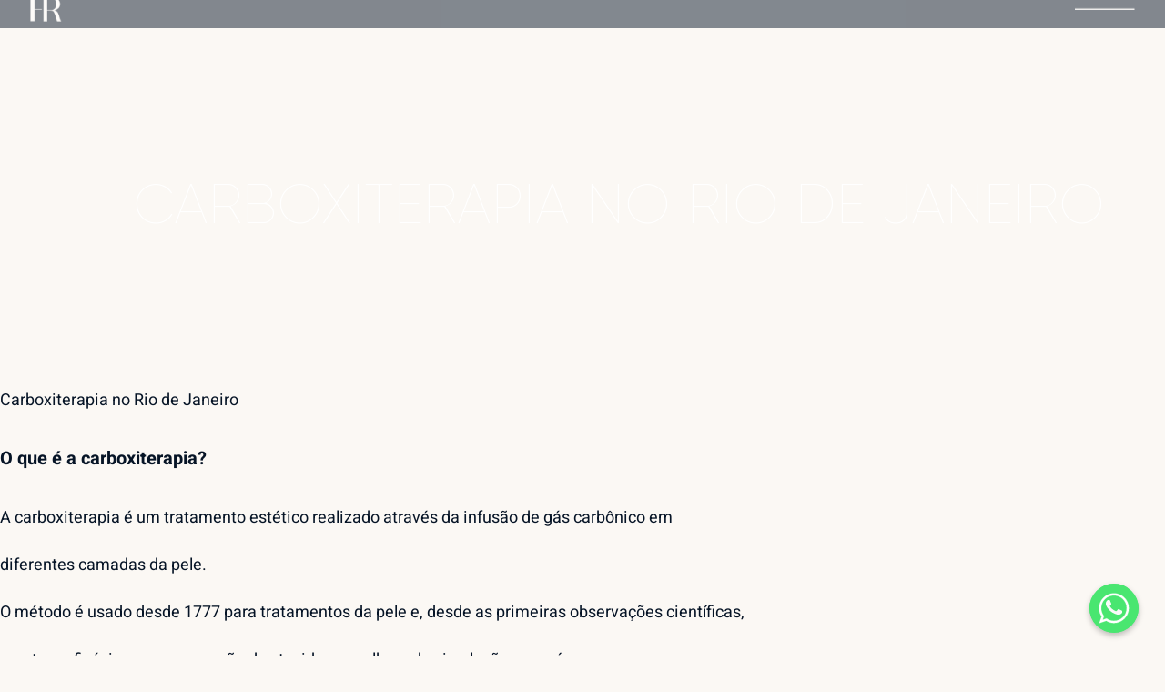

--- FILE ---
content_type: text/html; charset=UTF-8
request_url: https://drflaviorezende.com.br/carboxiterapia-no-rio-de-janeiro/
body_size: 72581
content:
<!DOCTYPE html>
<html class="avada-html-layout-wide avada-html-header-position-top avada-is-100-percent-template avada-header-color-not-opaque" lang="pt-BR" prefix="og: http://ogp.me/ns# fb: http://ogp.me/ns/fb#">
<head>
	<meta http-equiv="X-UA-Compatible" content="IE=edge" />
	<meta http-equiv="Content-Type" content="text/html; charset=utf-8"/>
	<meta name="viewport" content="width=device-width, initial-scale=1, maximum-scale=1" />
	<meta name='robots' content='index, follow, max-image-preview:large, max-snippet:-1, max-video-preview:-1' />

	<!-- This site is optimized with the Yoast SEO plugin v26.3 - https://yoast.com/wordpress/plugins/seo/ -->
	<title>Carboxiterapia no Rio de Janeiro - Dr Flavio Rezende Cirurgia Plástica na Barra da Tijuca Rio de Janeiro</title><style id="rocket-critical-css">body{--sr-7-css-loaded:1}:root{--swiper-theme-color:#007aff}.swiper-wrapper{position:relative;width:100%;height:100%;z-index:1;display:flex;box-sizing:content-box}.swiper-wrapper{transform:translate3d(0px,0,0)}.swiper-slide{flex-shrink:0;width:100%;height:100%;position:relative}:root{--swiper-navigation-size:44px}.swiper-button-next,.swiper-button-prev{position:absolute;top:50%;width:calc(var(--swiper-navigation-size)/ 44 * 27);height:var(--swiper-navigation-size);margin-top:calc(0px - (var(--swiper-navigation-size)/ 2));z-index:10;display:flex;align-items:center;justify-content:center;color:var(--swiper-navigation-color,var(--swiper-theme-color))}.swiper-button-next:after,.swiper-button-prev:after{font-family:swiper-icons;font-size:var(--swiper-navigation-size);text-transform:none!important;letter-spacing:0;font-variant:initial;line-height:1}.swiper-button-prev{left:10px;right:auto}.swiper-button-prev:after{content:'prev'}.swiper-button-next{right:10px;left:auto}.swiper-button-next:after{content:'next'}.swiper-pagination{position:absolute;text-align:center;transform:translate3d(0,0,0);z-index:10}.sp-testimonial-free-section *{box-sizing:border-box}.sp-testimonial-free-section .sp-testimonial-item{text-align:center;will-change:transform}.sp-testimonial-free-section .sp-testimonial-client-testimonial,.sp-testimonial-free-section .sp-testimonial-client-testimonial p{font-size:16px;line-height:26px;text-transform:none;text-align:center;letter-spacing:normal;font-weight:400;font-style:normal;margin:0 0 20px 0}.sp-testimonial-free-section .sp-testimonial-client-testimonial p{padding:0 10px}.sp-testimonial-free-section .sp-testimonial-client-testimonial .sp-testimonial-content{display:inline;margin:0;padding:0}.sp-testimonial-free-section .sp-testimonial-client-name{font-size:16px;line-height:24px;text-transform:none;text-align:center;letter-spacing:normal;font-weight:700;font-style:normal;margin:0 0 8px 0;padding:0}.sp-testimonial-free-section .sp-testimonial-client-designation{font-size:16px;line-height:24px;text-transform:none;text-align:center;letter-spacing:normal;font-weight:400;font-style:normal}.sp-testimonial-free-section .testimonial-pagination{margin:0;margin-top:20px;padding:0;list-style:none;align-items:center;justify-content:center;display:inline-block}.sp-testimonial-free-section .testimonial-nav-arrow{top:50%;font-size:20px;line-height:1;display:block;width:32px;height:36px;padding:0;outline:0;position:absolute;text-align:center;z-index:22;transform:translateY(-50px);display:flex;justify-content:center;align-items:center}.sp-testimonial-free-section .testimonial-nav-arrow.swiper-button-prev{left:0;right:auto}.sp-testimonial-free-section .testimonial-nav-arrow.swiper-button-next{right:0;left:auto}.sp-testimonial-free-section .testimonial-nav-arrow::after{font-size:20px}.sp-testimonial-free-wrapper .sp-testimonial-free-section .testimonial-nav-arrow:after{content:"";display:none}.sp-testimonial-free-wrapper{position:relative;overflow:hidden}.sp-testimonial-item{direction:ltr}:root{--tec-color-text-primary:#141827;--tec-featured-event-bg:#0ea0d7;--tec-twentynineteen-font--body:"NonBreakingSpaceOverride","Hoefler Text","Baskerville Old Face",garamond,"Times New Roman",serif;--tec-twentynineteen-font--heading:-apple-system,blinkmacsystemfont,"Segoe UI","Roboto","Oxygen","Ubuntu","Cantarell","Fira Sans","Droid Sans","Helvetica Neue",sans-serif;--tec-twentynineteen-font--code:menlo,monaco,consolas,lucida console,monospace;--tec-twentynineteen-font--pre:"Courier 10 Pitch",courier,monospace}.clearfix{zoom:1}.clearfix:after,.clearfix:before{content:"";display:table}.clearfix:after{clear:both}.screen-reader-text{clip:rect(1px,1px,1px,1px);height:1px;overflow:hidden;position:absolute!important;width:1px;word-wrap:normal!important}:root{--tec-button-light-color:#009ff1;--tec-button-dark-color:#0080db}:root{--tec-border-radius-default:4px;--tec-border-width-week-event:2px;--tec-box-shadow-default:0 2px 5px 0 var(--tec-color-box-shadow);--tec-box-shadow-tooltip:0 2px 12px 0 var(--tec-color-box-shadow);--tec-box-shadow-card:0 1px 6px 2px var(--tec-color-box-shadow);--tec-box-shadow-multiday:16px 6px 6px -2px var(--tec-color-box-shadow-secondary);--tec-form-color-background:var(--tec-color-background);--tec-form-color-border-default:var(--tec-color-text-primary);--tec-form-color-border-active:var(--tec-color-accent-secondary);--tec-form-color-border-secondary:var(--tec-color-border-tertiary);--tec-form-color-accent-primary:var(--tec-color-accent-primary);--tec-form-box-shadow-default:var(--tec-box-shadow-default);--tec-opacity-background:0.07;--tec-opacity-select-highlighted:0.3;--tec-opacity-icon-hover:0.8;--tec-opacity-icon-active:0.9;--tec-opacity-default:1;--tec-font-family-sans-serif:"Helvetica Neue",Helvetica,-apple-system,BlinkMacSystemFont,Roboto,Arial,sans-serif;--tec-font-weight-regular:400;--tec-font-weight-bold:700;--tec-font-size-0:11px;--tec-font-size-1:12px;--tec-font-size-2:14px;--tec-font-size-3:16px;--tec-font-size-4:18px;--tec-font-size-5:20px;--tec-font-size-6:22px;--tec-font-size-7:24px;--tec-font-size-8:28px;--tec-font-size-9:32px;--tec-font-size-10:42px;--tec-line-height-0:1.38;--tec-line-height-1:1.42;--tec-line-height-2:1.5;--tec-line-height-3:1.62}:root{--tec-grid-gutter:48px;--tec-grid-gutter-negative:calc(var(--tec-grid-gutter)*-1);--tec-grid-gutter-half:calc(var(--tec-grid-gutter)/2);--tec-grid-gutter-half-negative:calc(var(--tec-grid-gutter-half)*-1);--tec-grid-gutter-small:42px;--tec-grid-gutter-small-negative:calc(var(--tec-grid-gutter-small)*-1);--tec-grid-gutter-small-half:calc(var(--tec-grid-gutter-small)/2);--tec-grid-gutter-small-half-negative:calc(var(--tec-grid-gutter-small-half)*-1);--tec-grid-gutter-page:42px;--tec-grid-gutter-page-small:19.5px;--tec-grid-width-default:1176px;--tec-grid-width-min:320px;--tec-grid-width:calc(var(--tec-grid-width-default) + var(--tec-grid-gutter-page)*2);--tec-grid-width-1-of-2:50%;--tec-grid-width-1-of-3:33.333%;--tec-grid-width-1-of-4:25%;--tec-grid-width-1-of-5:20%;--tec-grid-width-1-of-7:14.285%;--tec-grid-width-1-of-8:12.5%;--tec-grid-width-1-of-9:11.111%;--tec-spacer-0:4px;--tec-spacer-1:8px;--tec-spacer-2:12px;--tec-spacer-3:16px;--tec-spacer-4:20px;--tec-spacer-5:24px;--tec-spacer-6:28px;--tec-spacer-7:32px;--tec-spacer-8:40px;--tec-spacer-9:48px;--tec-spacer-10:56px;--tec-spacer-11:64px;--tec-spacer-12:80px;--tec-spacer-13:96px;--tec-spacer-14:160px;--tec-z-index-spinner-container:100;--tec-z-index-views-selector:30;--tec-z-index-dropdown:30;--tec-z-index-events-bar-button:20;--tec-z-index-search:10;--tec-z-index-filters:9;--tec-z-index-scroller:7;--tec-z-index-week-event-hover:5;--tec-z-index-map-event-hover:5;--tec-z-index-map-event-hover-actions:6;--tec-z-index-multiday-event:5;--tec-z-index-multiday-event-bar:2;--tec-color-text-primary:#141827;--tec-color-text-primary-light:#1418279e;--tec-color-text-secondary:#5d5d5d;--tec-color-text-disabled:#d5d5d5;--tec-color-text-events-title:var(--tec-color-text-primary);--tec-color-text-event-title:var(--tec-color-text-events-title);--tec-color-text-event-date:var(--tec-color-text-primary);--tec-color-text-secondary-event-date:var(--tec-color-text-secondary);--tec-color-icon-primary:#5d5d5d;--tec-color-icon-primary-alt:#757575;--tec-color-icon-secondary:#bababa;--tec-color-icon-active:#141827;--tec-color-icon-disabled:#d5d5d5;--tec-color-icon-focus:#334aff;--tec-color-icon-error:#da394d;--tec-color-event-icon:#141827;--tec-color-event-icon-hover:#334aff;--tec-color-accent-primary:#334aff;--tec-color-accent-primary-hover:#334affcc;--tec-color-accent-primary-active:#334affe6;--tec-color-accent-primary-background:#334aff12;--tec-color-accent-secondary:#141827;--tec-color-accent-secondary-hover:#141827cc;--tec-color-accent-secondary-active:#141827e6;--tec-color-accent-secondary-background:#14182712;--tec-color-button-primary:var(--tec-color-accent-primary);--tec-color-button-primary-hover:var(--tec-color-accent-primary-hover);--tec-color-button-primary-active:var(--tec-color-accent-primary-active);--tec-color-button-primary-background:var(--tec-color-accent-primary-background);--tec-color-button-secondary:var(--tec-color-accent-secondary);--tec-color-button-secondary-hover:var(--tec-color-accent-secondary-hover);--tec-color-button-secondary-active:var(--tec-color-accent-secondary-active);--tec-color-button-secondary-background:var(--tec-color-accent-secondary-background);--tec-color-link-primary:var(--tec-color-text-primary);--tec-color-link-accent:var(--tec-color-accent-primary);--tec-color-link-accent-hover:#334affcc;--tec-color-border-default:#d5d5d5;--tec-color-border-secondary:#e4e4e4;--tec-color-border-tertiary:#7d7d7d;--tec-color-border-hover:#5d5d5d;--tec-color-border-active:#141827;--tec-color-background:#fff;--tec-color-background-events:#0000;--tec-color-background-transparent:#fff9;--tec-color-background-secondary:#f7f6f6;--tec-color-background-messages:#14182712;--tec-color-background-secondary-hover:#f0eeee;--tec-color-background-error:#da394d14;--tec-color-box-shadow:rgba(#000,0.14);--tec-color-box-shadow-secondary:rgba(#000,0.1);--tec-color-scroll-track:rgba(#000,0.25);--tec-color-scroll-bar:rgba(#000,0.5);--tec-color-background-primary-multiday:#334aff3d;--tec-color-background-primary-multiday-hover:#334aff57;--tec-color-background-secondary-multiday:#1418273d;--tec-color-background-secondary-multiday-hover:#14182757;--tec-color-accent-primary-week-event:#334aff1a;--tec-color-accent-primary-week-event-hover:#334aff33;--tec-color-accent-primary-week-event-featured:#334aff0a;--tec-color-accent-primary-week-event-featured-hover:#334aff24;--tec-color-background-secondary-datepicker:var(--tec-color-background-secondary);--tec-color-accent-primary-background-datepicker:var(--tec-color-accent-primary-background);--tec-border-radius-default:4px;--tec-border-width-week-event:2px;--tec-box-shadow-default:0 2px 5px 0 var(--tec-color-box-shadow);--tec-box-shadow-tooltip:0 2px 12px 0 var(--tec-color-box-shadow);--tec-box-shadow-card:0 1px 6px 2px var(--tec-color-box-shadow);--tec-box-shadow-multiday:16px 6px 6px -2px var(--tec-color-box-shadow-secondary);--tec-form-color-background:var(--tec-color-background);--tec-form-color-border-default:var(--tec-color-text-primary);--tec-form-color-border-active:var(--tec-color-accent-secondary);--tec-form-color-border-secondary:var(--tec-color-border-tertiary);--tec-form-color-accent-primary:var(--tec-color-accent-primary);--tec-form-box-shadow-default:var(--tec-box-shadow-default);--tec-opacity-background:0.07;--tec-opacity-select-highlighted:0.3;--tec-opacity-icon-hover:0.8;--tec-opacity-icon-active:0.9;--tec-opacity-default:1;--tec-font-family-sans-serif:"Helvetica Neue",Helvetica,-apple-system,BlinkMacSystemFont,Roboto,Arial,sans-serif;--tec-font-weight-regular:400;--tec-font-weight-bold:700;--tec-font-size-0:11px;--tec-font-size-1:12px;--tec-font-size-2:14px;--tec-font-size-3:16px;--tec-font-size-4:18px;--tec-font-size-5:20px;--tec-font-size-6:22px;--tec-font-size-7:24px;--tec-font-size-8:28px;--tec-font-size-9:32px;--tec-font-size-10:42px;--tec-line-height-0:1.38;--tec-line-height-1:1.42;--tec-line-height-2:1.5;--tec-line-height-3:1.62;--tec-admin-core-grey-20:#a7a9ad;--tec-admin-core-grey-60:#727272;--tec-admin-core-green:#00a32a;--tec-admin-core-green-5:#b8e6bf;--tec-scales-grey-200:#e0e0e0;--tec-color-wp-error:#d63638;--tec-spacer-tap-min-size:44px;--tec-border-radius-round:50%}.tec-admin-page__header{align-items:center;background:none;background-color:initial;column-gap:var(--tec-spacer-1);display:flex;flex-flow:row nowrap;grid-area:header;justify-content:flex-start;max-width:100%;padding:var(--tec-spacer-5) var(--tec-spacer-7) 0;position:relative}.tec-admin-page__content{background:none;column-gap:var(--tec-spacer-7);display:flex;flex-flow:column nowrap;grid-area:content;margin:var(--tec-spacer-1) var(--tec-spacer-7) 0;row-gap:var(--tec-spacer-7)}.tec-admin-page__sidebar{align-items:flex-start;align-self:stretch;box-sizing:border-box;display:none;flex-direction:column;gap:var(--tec-spacer-3);grid-area:sidebar;max-width:var(--tec-width-sidebar);min-height:100vh;width:100%}.tec-admin-page__footer{background-color:var(--tec-color-background);border-top:1px solid var(--tec-color-border-default);grid-area:footer;padding:var(--tec-spacer-4) var(--tec-spacer-7)}.clearfix{zoom:1}input::-webkit-input-placeholder{color:#999}@media screen and (max-width:782px){input[type=email]{width:100%}}.black-friday-promo__content{grid-area:promo-content;padding-top:8px;text-align:center}.end-of-year-sale-promo__content{grid-area:promo-content;padding-top:8px;text-align:center}:root{--tec-admin-core-grey-0:#f6f7f7;--tec-admin-core-grey-2:#f0f0f1;--tec-admin-core-grey-5:#dcdcde;--tec-admin-core-grey-10:#c3c4c7;--tec-admin-core-grey-50:#646970;--tec-admin-core-grey-70:#3c434a;--tec-admin-core-grey-80:#2c3338;--tec-admin-core-grey-90:#1d2327;--tec-admin-core-blue-50:#2271b1;--tec-admin-modal-backdrop:#3c434acc;--tec-spacer-settings-form-col-gap:var(--tec-spacer-8);--tec-spacer-settings-form-header-gap:var(--tec-spacer-2);--tec-spacer-settings-form-label-gap:var(--tec-spacer-1);--tec-spacer-settings-form-right-gap:var(--tec-spacer-7);--tec-spacer-settings-form-row-gap:var(--tec-spacer-6);--tec-spacer-settings-form-side:var(--tec-spacer-7);--tec-spacer-settings-form-top-gap:var(--tec-spacer-3);--tec-spacer-settings-form-width-left-col:224px;--tec-spacer-settings-form-width:900px;--tec-width-sidebar:364px;--tec-spacer-sidebar-padding:var(--tec-spacer-4);--tec-spacer-sidebar-row-gap:var(--tec-spacer-3);--tec-width-content:100%}@media (min-width:500px){:root{--tec-spacer-settings-form-row-gap:var(--tec-spacer-7)}}@media (min-width:783px){:root{--tec-spacer-settings-form-header-gap:var(--tec-spacer-5);--tec-spacer-settings-form-right-gap:128px;--tec-spacer-settings-form-top-gap:var(--tec-spacer-7);--tec-width-content:800px}}@media (min-width:1260px){:root{--tec-width-sidebar:286px;--tec-spacer-settings-form-side:var(--tec-spacer-5);--tec-spacer-settings-form-right-gap:var(--tec-spacer-7)}}:root{--tec-grid-gutter:48px;--tec-grid-gutter-negative:calc(var(--tec-grid-gutter)*-1);--tec-grid-gutter-half:calc(var(--tec-grid-gutter)/2);--tec-grid-gutter-half-negative:calc(var(--tec-grid-gutter-half)*-1);--tec-grid-gutter-small:42px;--tec-grid-gutter-small-negative:calc(var(--tec-grid-gutter-small)*-1);--tec-grid-gutter-small-half:calc(var(--tec-grid-gutter-small)/2);--tec-grid-gutter-small-half-negative:calc(var(--tec-grid-gutter-small-half)*-1);--tec-grid-gutter-page:42px;--tec-grid-gutter-page-small:19.5px;--tec-grid-width-default:1176px;--tec-grid-width-min:320px;--tec-grid-width:calc(var(--tec-grid-width-default) + var(--tec-grid-gutter-page)*2);--tec-grid-width-1-of-2:50%;--tec-grid-width-1-of-3:33.333%;--tec-grid-width-1-of-4:25%;--tec-grid-width-1-of-5:20%;--tec-grid-width-1-of-7:14.285%;--tec-grid-width-1-of-8:12.5%;--tec-grid-width-1-of-9:11.111%;--tec-spacer-0:4px;--tec-spacer-1:8px;--tec-spacer-2:12px;--tec-spacer-3:16px;--tec-spacer-4:20px;--tec-spacer-5:24px;--tec-spacer-6:28px;--tec-spacer-7:32px;--tec-spacer-8:40px;--tec-spacer-9:48px;--tec-spacer-10:56px;--tec-spacer-11:64px;--tec-spacer-12:80px;--tec-spacer-13:96px;--tec-spacer-14:160px;--tec-z-index-spinner-container:100;--tec-z-index-views-selector:30;--tec-z-index-dropdown:30;--tec-z-index-events-bar-button:20;--tec-z-index-search:10;--tec-z-index-filters:9;--tec-z-index-scroller:7;--tec-z-index-week-event-hover:5;--tec-z-index-map-event-hover:5;--tec-z-index-map-event-hover-actions:6;--tec-z-index-multiday-event:5;--tec-z-index-multiday-event-bar:2;--tec-color-text-primary:#141827;--tec-color-text-primary-light:#1418279e;--tec-color-text-secondary:#5d5d5d;--tec-color-text-disabled:#d5d5d5;--tec-color-text-events-title:var(--tec-color-text-primary);--tec-color-text-event-title:var(--tec-color-text-events-title);--tec-color-text-event-date:var(--tec-color-text-primary);--tec-color-text-secondary-event-date:var(--tec-color-text-secondary);--tec-color-icon-primary:#5d5d5d;--tec-color-icon-primary-alt:#757575;--tec-color-icon-secondary:#bababa;--tec-color-icon-active:#141827;--tec-color-icon-disabled:#d5d5d5;--tec-color-icon-focus:#334aff;--tec-color-icon-error:#da394d;--tec-color-event-icon:#141827;--tec-color-event-icon-hover:#334aff;--tec-color-accent-primary:#334aff;--tec-color-accent-primary-hover:#334affcc;--tec-color-accent-primary-active:#334affe6;--tec-color-accent-primary-background:#334aff12;--tec-color-accent-secondary:#141827;--tec-color-accent-secondary-hover:#141827cc;--tec-color-accent-secondary-active:#141827e6;--tec-color-accent-secondary-background:#14182712;--tec-color-button-primary:var(--tec-color-accent-primary);--tec-color-button-primary-hover:var(--tec-color-accent-primary-hover);--tec-color-button-primary-active:var(--tec-color-accent-primary-active);--tec-color-button-primary-background:var(--tec-color-accent-primary-background);--tec-color-button-secondary:var(--tec-color-accent-secondary);--tec-color-button-secondary-hover:var(--tec-color-accent-secondary-hover);--tec-color-button-secondary-active:var(--tec-color-accent-secondary-active);--tec-color-button-secondary-background:var(--tec-color-accent-secondary-background);--tec-color-link-primary:var(--tec-color-text-primary);--tec-color-link-accent:var(--tec-color-accent-primary);--tec-color-link-accent-hover:#334affcc;--tec-color-border-default:#d5d5d5;--tec-color-border-secondary:#e4e4e4;--tec-color-border-tertiary:#7d7d7d;--tec-color-border-hover:#5d5d5d;--tec-color-border-active:#141827;--tec-color-background:#fff;--tec-color-background-events:#0000;--tec-color-background-transparent:#fff9;--tec-color-background-secondary:#f7f6f6;--tec-color-background-messages:#14182712;--tec-color-background-secondary-hover:#f0eeee;--tec-color-background-error:#da394d14;--tec-color-box-shadow:rgba(#000,0.14);--tec-color-box-shadow-secondary:rgba(#000,0.1);--tec-color-scroll-track:rgba(#000,0.25);--tec-color-scroll-bar:rgba(#000,0.5);--tec-color-background-primary-multiday:#334aff3d;--tec-color-background-primary-multiday-hover:#334aff57;--tec-color-background-secondary-multiday:#1418273d;--tec-color-background-secondary-multiday-hover:#14182757;--tec-color-accent-primary-week-event:#334aff1a;--tec-color-accent-primary-week-event-hover:#334aff33;--tec-color-accent-primary-week-event-featured:#334aff0a;--tec-color-accent-primary-week-event-featured-hover:#334aff24;--tec-color-background-secondary-datepicker:var(--tec-color-background-secondary);--tec-color-accent-primary-background-datepicker:var(--tec-color-accent-primary-background)}:root{--tec-error-border-color:#dc3232;--tec-success-border-color:#00a32a}:root{--tec-color-text-events-title-day:var(--tec-color-text-events-title);--tec-color-text-events-title-latest-past:var(--tec-color-text-events-title);--tec-color-text-event-title-list:var(--tec-color-text-events-title);--tec-color-text-events-title-month-multiday:var(--tec-color-text-events-title);--tec-color-text-events-title-widget-list:var(--tec-color-text-events-title);--tec-color-text-secondary-event-date-month:var(--tec-color-text-secondary-event-date);--tec-color-text-secondary-event-date-month-mobile:var(--tec-color-text-secondary-event-date-month);--tec-color-text-day-of-week-month:var(--tec-color-text-secondary);--tec-color-day-marker-month:var(--tec-color-text-primary);--tec-color-day-marker-month-hover:var(--tec-color-text-primary-hover);--tec-color-day-marker-month-active:var(--tec-color-text-primary-active);--tec-color-day-marker-current-month:var(--tec-color-day-marker-month);--tec-color-day-marker-current-month-hover:var(--tec-color-day-marker-month-hover);--tec-color-day-marker-current-month-active:var(--tec-color-day-marker-month-active);--tec-color-day-marker-past-month:var(--tec-color-text-primary);--tec-color-day-marker-past-month-hover:var(--tec-color-day-marker-past-month);--tec-color-day-marker-past-month-active:var(--tec-color-day-marker-past-month);--tec-color-text-day-of-week-week:var(--tec-color-text-secondary);--tec-border-radius-month-multiday:9.5px;--tec-color-border-secondary-month-grid:var(--tec-color-border-secondary);--tec-color-border-active-month-grid-hover:var(--tec-color-border-active);--tec-color-background-month-grid:#0000;--tec-events-border-radius-pill:1em;--tec-events-border-radius-circle:50%;--tec-color-background-tooltip:var(--tec-color-background);--tec-color-text-events-bar-input:var(--tec-color-text-primary);--tec-color-text-events-bar-input-placeholder:var(--tec-color-text-secondary);--tec-opacity-events-bar-input-placeholder:var(--tec-opacity-default);--tec-color-border-events-bar:var(--tec-color-border-secondary);--tec-color-background-events-bar:var(--tec-color-background);--tec-color-background-view-selector:var(--tec-color-background-events-bar);--tec-color-background-view-selector-tabs:var(--tec-color-background-view-selector);--tec-color-background-view-selector-list-item-hover:var(--tec-color-background-secondary);--tec-color-background-subscribe-list-item-hover:var(--tec-color-background-secondary);--tec-color-text-view-selector-list-item:var(--tec-color-text-primary);--tec-color-text-view-selector-list-item-hover:var(--tec-color-accent-secondary-hover);--tec-color-background-search-container:var(--tec-color-background-events-bar);--tec-color-text-events-bar-submit-button:var(--tec-color-background);--tec-color-text-events-bar-submit-button-active:var(--tec-color-text-events-bar-submit-button);--tec-color-text-events-bar-submit-button-hover:var(--tec-color-text-events-bar-submit-button);--tec-color-background-events-bar-submit-button:var(--tec-color-button-primary);--tec-color-background-events-bar-submit-button-hover:var(--tec-color-button-primary-hover);--tec-color-background-events-bar-submit-button-active:var(--tec-color-button-primary-active);--tec-color-icon-events-bar:var(--tec-color-icon-primary);--tec-color-icon-events-bar-active:var(--tec-color-icon-active);--tec-color-icon-events-bar-hover:var(--tec-color-icon-hover);--tec-color-category-text:var(--tec-color-text-primary);--tec-color-category-legend-default-1:var(--tec-color-accent-primary);--tec-color-category-legend-default-2:#58c200;--tec-color-category-legend-default-3:#b433ff;--tec-color-category-legend-default-4:#f20000;--tec-color-category-legend-default-5:#ffd333}:root{--tec-featured-event-bg:#0ea0d7}.tec-events-category-colors__wrap .tec-events-category-colors__field:first-child{grid-area:color-picker-1}.tec-events-category-colors__wrap .tec-events-category-colors__field:nth-child(2){grid-area:color-picker-2}.tec-events-category-colors__wrap .tec-events-category-colors__field:nth-child(3){grid-area:color-picker-3}.tec-events-category-colors__wrap .tec-events-category-colors__field--preview{grid-area:preview;width:100%}:root{--tec-grid-gutter:48px;--tec-grid-gutter-negative:calc(var(--tec-grid-gutter)*-1);--tec-grid-gutter-half:calc(var(--tec-grid-gutter)/2);--tec-grid-gutter-half-negative:calc(var(--tec-grid-gutter-half)*-1);--tec-grid-gutter-small:42px;--tec-grid-gutter-small-negative:calc(var(--tec-grid-gutter-small)*-1);--tec-grid-gutter-small-half:calc(var(--tec-grid-gutter-small)/2);--tec-grid-gutter-small-half-negative:calc(var(--tec-grid-gutter-small-half)*-1);--tec-grid-gutter-page:42px;--tec-grid-gutter-page-small:19.5px;--tec-grid-width-default:1176px;--tec-grid-width-min:320px;--tec-grid-width:calc(var(--tec-grid-width-default) + var(--tec-grid-gutter-page)*2);--tec-grid-width-1-of-2:50%;--tec-grid-width-1-of-3:33.333%;--tec-grid-width-1-of-4:25%;--tec-grid-width-1-of-5:20%;--tec-grid-width-1-of-7:14.285%;--tec-grid-width-1-of-8:12.5%;--tec-grid-width-1-of-9:11.111%;--tec-spacer-0:4px;--tec-spacer-1:8px;--tec-spacer-2:12px;--tec-spacer-3:16px;--tec-spacer-4:20px;--tec-spacer-5:24px;--tec-spacer-6:28px;--tec-spacer-7:32px;--tec-spacer-8:40px;--tec-spacer-9:48px;--tec-spacer-10:56px;--tec-spacer-11:64px;--tec-spacer-12:80px;--tec-spacer-13:96px;--tec-spacer-14:160px;--tec-z-index-spinner-container:100;--tec-z-index-views-selector:30;--tec-z-index-dropdown:30;--tec-z-index-events-bar-button:20;--tec-z-index-search:10;--tec-z-index-filters:9;--tec-z-index-scroller:7;--tec-z-index-week-event-hover:5;--tec-z-index-map-event-hover:5;--tec-z-index-map-event-hover-actions:6;--tec-z-index-multiday-event:5;--tec-z-index-multiday-event-bar:2;--tec-color-text-primary:#141827;--tec-color-text-primary-light:#1418279e;--tec-color-text-secondary:#5d5d5d;--tec-color-text-disabled:#d5d5d5;--tec-color-text-events-title:var(--tec-color-text-primary);--tec-color-text-event-title:var(--tec-color-text-events-title);--tec-color-text-event-date:var(--tec-color-text-primary);--tec-color-text-secondary-event-date:var(--tec-color-text-secondary);--tec-color-icon-primary:#5d5d5d;--tec-color-icon-primary-alt:#757575;--tec-color-icon-secondary:#bababa;--tec-color-icon-active:#141827;--tec-color-icon-disabled:#d5d5d5;--tec-color-icon-focus:#334aff;--tec-color-icon-error:#da394d;--tec-color-event-icon:#141827;--tec-color-event-icon-hover:#334aff;--tec-color-accent-primary:#334aff;--tec-color-accent-primary-hover:#334affcc;--tec-color-accent-primary-active:#334affe6;--tec-color-accent-primary-background:#334aff12;--tec-color-accent-secondary:#141827;--tec-color-accent-secondary-hover:#141827cc;--tec-color-accent-secondary-active:#141827e6;--tec-color-accent-secondary-background:#14182712;--tec-color-button-primary:var(--tec-color-accent-primary);--tec-color-button-primary-hover:var(--tec-color-accent-primary-hover);--tec-color-button-primary-active:var(--tec-color-accent-primary-active);--tec-color-button-primary-background:var(--tec-color-accent-primary-background);--tec-color-button-secondary:var(--tec-color-accent-secondary);--tec-color-button-secondary-hover:var(--tec-color-accent-secondary-hover);--tec-color-button-secondary-active:var(--tec-color-accent-secondary-active);--tec-color-button-secondary-background:var(--tec-color-accent-secondary-background);--tec-color-link-primary:var(--tec-color-text-primary);--tec-color-link-accent:var(--tec-color-accent-primary);--tec-color-link-accent-hover:#334affcc;--tec-color-border-default:#d5d5d5;--tec-color-border-secondary:#e4e4e4;--tec-color-border-tertiary:#7d7d7d;--tec-color-border-hover:#5d5d5d;--tec-color-border-active:#141827;--tec-color-background:#fff;--tec-color-background-events:#0000;--tec-color-background-transparent:#fff9;--tec-color-background-secondary:#f7f6f6;--tec-color-background-messages:#14182712;--tec-color-background-secondary-hover:#f0eeee;--tec-color-background-error:#da394d14;--tec-color-box-shadow:rgba(#000,0.14);--tec-color-box-shadow-secondary:rgba(#000,0.1);--tec-color-scroll-track:rgba(#000,0.25);--tec-color-scroll-bar:rgba(#000,0.5);--tec-color-background-primary-multiday:#334aff3d;--tec-color-background-primary-multiday-hover:#334aff57;--tec-color-background-secondary-multiday:#1418273d;--tec-color-background-secondary-multiday-hover:#14182757;--tec-color-accent-primary-week-event:#334aff1a;--tec-color-accent-primary-week-event-hover:#334aff33;--tec-color-accent-primary-week-event-featured:#334aff0a;--tec-color-accent-primary-week-event-featured-hover:#334aff24;--tec-color-background-secondary-datepicker:var(--tec-color-background-secondary);--tec-color-accent-primary-background-datepicker:var(--tec-color-accent-primary-background)}:root{--tec-grid-gutter:48px;--tec-grid-gutter-negative:calc(var(--tec-grid-gutter)*-1);--tec-grid-gutter-half:calc(var(--tec-grid-gutter)/2);--tec-grid-gutter-half-negative:calc(var(--tec-grid-gutter-half)*-1);--tec-grid-gutter-small:42px;--tec-grid-gutter-small-negative:calc(var(--tec-grid-gutter-small)*-1);--tec-grid-gutter-small-half:calc(var(--tec-grid-gutter-small)/2);--tec-grid-gutter-small-half-negative:calc(var(--tec-grid-gutter-small-half)*-1);--tec-grid-gutter-page:42px;--tec-grid-gutter-page-small:19.5px;--tec-grid-width-default:1176px;--tec-grid-width-min:320px;--tec-grid-width:calc(var(--tec-grid-width-default) + var(--tec-grid-gutter-page)*2);--tec-grid-width-1-of-2:50%;--tec-grid-width-1-of-3:33.333%;--tec-grid-width-1-of-4:25%;--tec-grid-width-1-of-5:20%;--tec-grid-width-1-of-7:14.285%;--tec-grid-width-1-of-8:12.5%;--tec-grid-width-1-of-9:11.111%;--tec-spacer-0:4px;--tec-spacer-1:8px;--tec-spacer-2:12px;--tec-spacer-3:16px;--tec-spacer-4:20px;--tec-spacer-5:24px;--tec-spacer-6:28px;--tec-spacer-7:32px;--tec-spacer-8:40px;--tec-spacer-9:48px;--tec-spacer-10:56px;--tec-spacer-11:64px;--tec-spacer-12:80px;--tec-spacer-13:96px;--tec-spacer-14:160px;--tec-z-index-spinner-container:100;--tec-z-index-views-selector:30;--tec-z-index-dropdown:30;--tec-z-index-events-bar-button:20;--tec-z-index-search:10;--tec-z-index-filters:9;--tec-z-index-scroller:7;--tec-z-index-week-event-hover:5;--tec-z-index-map-event-hover:5;--tec-z-index-map-event-hover-actions:6;--tec-z-index-multiday-event:5;--tec-z-index-multiday-event-bar:2;--tec-color-text-primary:#141827;--tec-color-text-primary-light:#1418279e;--tec-color-text-secondary:#5d5d5d;--tec-color-text-disabled:#d5d5d5;--tec-color-text-events-title:var(--tec-color-text-primary);--tec-color-text-event-title:var(--tec-color-text-events-title);--tec-color-text-event-date:var(--tec-color-text-primary);--tec-color-text-secondary-event-date:var(--tec-color-text-secondary);--tec-color-icon-primary:#5d5d5d;--tec-color-icon-primary-alt:#757575;--tec-color-icon-secondary:#bababa;--tec-color-icon-active:#141827;--tec-color-icon-disabled:#d5d5d5;--tec-color-icon-focus:#334aff;--tec-color-icon-error:#da394d;--tec-color-event-icon:#141827;--tec-color-event-icon-hover:#334aff;--tec-color-accent-primary:#334aff;--tec-color-accent-primary-hover:#334affcc;--tec-color-accent-primary-active:#334affe6;--tec-color-accent-primary-background:#334aff12;--tec-color-accent-secondary:#141827;--tec-color-accent-secondary-hover:#141827cc;--tec-color-accent-secondary-active:#141827e6;--tec-color-accent-secondary-background:#14182712;--tec-color-button-primary:var(--tec-color-accent-primary);--tec-color-button-primary-hover:var(--tec-color-accent-primary-hover);--tec-color-button-primary-active:var(--tec-color-accent-primary-active);--tec-color-button-primary-background:var(--tec-color-accent-primary-background);--tec-color-button-secondary:var(--tec-color-accent-secondary);--tec-color-button-secondary-hover:var(--tec-color-accent-secondary-hover);--tec-color-button-secondary-active:var(--tec-color-accent-secondary-active);--tec-color-button-secondary-background:var(--tec-color-accent-secondary-background);--tec-color-link-primary:var(--tec-color-text-primary);--tec-color-link-accent:var(--tec-color-accent-primary);--tec-color-link-accent-hover:#334affcc;--tec-color-border-default:#d5d5d5;--tec-color-border-secondary:#e4e4e4;--tec-color-border-tertiary:#7d7d7d;--tec-color-border-hover:#5d5d5d;--tec-color-border-active:#141827;--tec-color-background:#fff;--tec-color-background-events:#0000;--tec-color-background-transparent:#fff9;--tec-color-background-secondary:#f7f6f6;--tec-color-background-messages:#14182712;--tec-color-background-secondary-hover:#f0eeee;--tec-color-background-error:#da394d14;--tec-color-box-shadow:rgba(#000,0.14);--tec-color-box-shadow-secondary:rgba(#000,0.1);--tec-color-scroll-track:rgba(#000,0.25);--tec-color-scroll-bar:rgba(#000,0.5);--tec-color-background-primary-multiday:#334aff3d;--tec-color-background-primary-multiday-hover:#334aff57;--tec-color-background-secondary-multiday:#1418273d;--tec-color-background-secondary-multiday-hover:#14182757;--tec-color-accent-primary-week-event:#334aff1a;--tec-color-accent-primary-week-event-hover:#334aff33;--tec-color-accent-primary-week-event-featured:#334aff0a;--tec-color-accent-primary-week-event-featured-hover:#334aff24;--tec-color-background-secondary-datepicker:var(--tec-color-background-secondary);--tec-color-accent-primary-background-datepicker:var(--tec-color-accent-primary-background);--tec-border-radius-default:4px;--tec-border-width-week-event:2px;--tec-box-shadow-default:0 2px 5px 0 var(--tec-color-box-shadow);--tec-box-shadow-tooltip:0 2px 12px 0 var(--tec-color-box-shadow);--tec-box-shadow-card:0 1px 6px 2px var(--tec-color-box-shadow);--tec-box-shadow-multiday:16px 6px 6px -2px var(--tec-color-box-shadow-secondary);--tec-form-color-background:var(--tec-color-background);--tec-form-color-border-default:var(--tec-color-text-primary);--tec-form-color-border-active:var(--tec-color-accent-secondary);--tec-form-color-border-secondary:var(--tec-color-border-tertiary);--tec-form-color-accent-primary:var(--tec-color-accent-primary);--tec-form-box-shadow-default:var(--tec-box-shadow-default);--tec-opacity-background:0.07;--tec-opacity-select-highlighted:0.3;--tec-opacity-icon-hover:0.8;--tec-opacity-icon-active:0.9;--tec-opacity-default:1;--tec-font-family-sans-serif:"Helvetica Neue",Helvetica,-apple-system,BlinkMacSystemFont,Roboto,Arial,sans-serif;--tec-font-weight-regular:400;--tec-font-weight-bold:700;--tec-font-size-0:11px;--tec-font-size-1:12px;--tec-font-size-2:14px;--tec-font-size-3:16px;--tec-font-size-4:18px;--tec-font-size-5:20px;--tec-font-size-6:22px;--tec-font-size-7:24px;--tec-font-size-8:28px;--tec-font-size-9:32px;--tec-font-size-10:42px;--tec-line-height-0:1.38;--tec-line-height-1:1.42;--tec-line-height-2:1.5;--tec-line-height-3:1.62}[class*=" awb-icon-"],[class^=awb-icon-]{font-family:awb-icons!important;speak:never;font-style:normal;font-weight:400;font-variant:normal;text-transform:none;line-height:1;-webkit-font-smoothing:antialiased;-moz-osx-font-smoothing:grayscale}.awb-icon-youtube:before{content:"\e622"}.awb-icon-angle-left:before{content:"\f104"}.awb-icon-angle-right:before{content:"\f105"}.awb-icon-instagram:before{content:"\ea92"}.awb-icon-close:before{content:"\e904"}.awb-icon-exclamation-triangle:before{content:"\f071"}.awb-icon-check-circle:before{content:"\f058"}.fusion-form-form-wrapper{--awb-tooltip-text-color:#fff;--awb-tooltip-background-color:#333;--awb-required-field-symbol-deco:dotted underline;--awb-field-margin-top:1em;--awb-field-margin-bottom:1em;--awb-form-input-height:var(--form_input_height);--awb-form-bg-color:var(--form_bg_color);--awb-label-font-size:var(--body_typography-font-size);--awb-form-font-size:var(--form_text_size);--awb-form-placeholder-color:var(--form_text_color);--awb-form-text-color:var(--form_text_color);--awb-form-label-color:var(--body_typography-color);--awb-form-border-width-top:var(--form_border_width-top);--awb-form-border-width-bottom:var(--form_border_width-bottom);--awb-form-border-width-right:var(--form_border_width-right);--awb-form-border-width-left:var(--form_border_width-left);--awb-form-border-color:var(--form_border_color);--awb-form-focus-border-color:var(--form_focus_border_color);--awb-form-focus-border-hover-color:var(--form_focus_border_color-5a);--awb-form-border-radius:var(--form_border_radius);--awb-icon-alignment-top:var(--form_border_width-top);--awb-icon-alignment-bottom:var(--form_border_width-bottom);--awb-icon-alignment-font_size:1em;--awb-margin-top:0;--awb-margin-right:0;--awb-margin-bottom:0;--awb-margin-left:0;border:none;margin:var(--awb-margin-top) var(--awb-margin-right) var(--awb-margin-bottom) var(--awb-margin-left)}.fusion-form-form-wrapper input[type=email]{height:var(--awb-form-input-height);background-color:var(--awb-form-bg-color);color:var(--awb-form-text-color);border-top-width:var(--awb-form-border-width-top);border-bottom-width:var(--awb-form-border-width-bottom);border-right-width:var(--awb-form-border-width-right);border-left-width:var(--awb-form-border-width-left);border-color:var(--awb-form-border-color);border-radius:var(--awb-form-border-radius);font-size:var(--awb-form-font-size)}.fusion-form-form-wrapper .fusion-form-field{position:relative;width:100%;clear:both;margin-top:var(--awb-field-margin-top);margin-bottom:var(--awb-field-margin-bottom)}.fusion-form-form-wrapper .fusion-form-field .fusion-form-input{width:100%;padding:0 1em;outline:0}.fusion-form .form-submission-notices .fusion-form-response{display:none}*{box-sizing:border-box}input[type=email]{-webkit-appearance:none;-webkit-border-radius:0}body{margin:0;min-width:320px;-webkit-text-size-adjust:100%;overflow-x:hidden;overflow-y:scroll;color:var(--body_typography-color);font-size:var(--body_typography-font-size, 16px);font-family:var(--body_typography-font-family, inherit)}#boxed-wrapper{overflow-x:hidden;overflow-x:clip}#wrapper{overflow:visible}img{border-style:none;vertical-align:top;max-width:100%;height:auto}a{text-decoration:none}input{font-family:var(--body_typography-font-family, inherit);vertical-align:middle;color:var(--body_typography-color)}form{margin:0;padding:0;border-style:none}#main{padding:55px 10px 45px;clear:both}#content{width:71.1702128%;float:left;min-height:1px}.post{margin-bottom:65px}.single-post .post{margin-bottom:0}.pagination{display:flex;flex-wrap:wrap;align-items:center;justify-content:flex-end;margin-top:40px;font-size:9px;line-height:normal}.pagination .current,.pagination .pagination-next,.pagination a.inactive{display:inline-flex;position:relative;float:none;margin:0 4px;padding:0;border:1px solid;align-items:center;justify-content:center}.pagination .current{color:#fff}.fusion-show-pagination-text .pagination .pagination-next{border:none}.fusion-show-pagination-text .pagination{margin-left:1em;margin-right:1em}input[type=email]{border:1px solid #d2d2d2;font-size:13px;color:#747474;padding:8px 15px;width:100%;box-sizing:border-box}.pagination-next:after{position:absolute;top:50%;transform:translateY(-51%);right:-1em;font-family:awb-icons;content:"\f105"}.post-content p{margin:0 0 20px}.layout-wide-mode #wrapper{width:100%;max-width:none}#sliders-container{position:relative}.fusion-row{margin:0 auto}.fusion-row:after,.fusion-row:before{content:" ";display:table}.fusion-row:after{clear:both}.fusion-hidden{display:none}strong{font-weight:bolder}.screen-reader-text{border:0;clip:rect(1px,1px,1px,1px);clip-path:inset(50%);height:1px;margin:-1px;overflow:hidden;padding:0;position:absolute!important;width:1px;word-wrap:normal!important}.fusion-image-wrapper{overflow:hidden;z-index:1;position:relative}.fusion-filters{display:none;overflow:hidden;list-style:none;margin-bottom:55px;padding:0;line-height:34px;border-top:1px solid #e7e6e6;border-bottom:1px solid #e7e6e6;align-items:center}.fusion-filter{float:left;margin-right:30px}.fusion-filter.fusion-active a{line-height:31px;border-top:3px solid #65bc7b;color:#65bc7b}.fusion-filter a{display:block}.post-content p{margin-top:0;margin-bottom:20px}.fusion-page-load-link{display:none}.fusion-disable-outline input{outline:0}html:not(.avada-html-layout-boxed):not(.avada-html-layout-framed),html:not(.avada-html-layout-boxed):not(.avada-html-layout-framed) body{background-color:var(--bg_color);background-blend-mode:var(--bg-color-overlay)}body{background-image:var(--bg_image);background-repeat:var(--bg_repeat)}#main,.layout-wide-mode #main,.layout-wide-mode #wrapper,body,html{background-color:var(--content_bg_color)}#main{background-image:var(--content_bg_image);background-repeat:var(--content_bg_repeat)}.pagination .current{border-color:var(--primary_color)}.pagination .current{background-color:var(--primary_color)}.pagination .current,.pagination .pagination-next,.pagination a.inactive{border-radius:var(--pagination_border_radius);border-width:var(--pagination_border_width)}body:not(.fusion-hide-pagination-text) .pagination .pagination-next{line-height:var(--pagination_width_height)}body:not(.avada-has-pagination-padding) .pagination .current,body:not(.avada-has-pagination-padding) .pagination a.inactive{width:var(--pagination_width_height);height:var(--pagination_width_height);margin-left:calc((var(--pagination_width_height))/ 10);margin-right:calc((var(--pagination_width_height))/ 10)}body:not(.avada-has-pagination-padding) .pagination .pagination-next{margin-left:calc((var(--pagination_width_height))/ 10);margin-right:calc((var(--pagination_width_height))/ 10)}.pagination,.pagination .pagination-next{font-size:var(--pagination_font_size)}input[type=email]{height:var(--form_input_height);padding-top:0;padding-bottom:0}input[type=email]{background-color:var(--form_bg_color);font-size:var(--form_text_size);color:var(--form_text_color)}input::-moz-placeholder{color:var(--form_text_color)}input::-webkit-input-placeholder{color:var(--form_text_color)}input[type=email]{border-width:var(--form_border_width-top) var(--form_border_width-right) var(--form_border_width-bottom) var(--form_border_width-left);border-color:var(--form_border_color);border-radius:var(--form_border_radius)}:root{--adminbar-height:0px}#main .fusion-row,.fusion-footer-widget-area .fusion-row{max-width:var(--site_width)}html:not(.avada-has-site-width-percent) #main{padding-left:30px;padding-right:30px}html:not(.avada-has-site-width-percent) #main.width-100{padding-left:var(--hundredp_padding-fallback_to_zero);padding-right:var(--hundredp_padding-fallback_to_zero)}.fusion-page-title-bar.fusion-tb-page-title-bar{padding-left:0;padding-right:0;height:auto}.width-100 .fusion-fullwidth,.width-100 .nonhundred-percent-fullwidth{margin-left:var(--hundredp_padding-hundred_percent_negative_margin);margin-right:var(--hundredp_padding-hundred_percent_negative_margin)}.width-100 .fusion-fullwidth .fusion-fullwidth,.width-100 .fusion-fullwidth .nonhundred-percent-fullwidth{margin-left:0;margin-right:0}#main{padding-left:30px;padding-right:30px;padding-top:var(--main_padding-top);padding-bottom:var(--main_padding-bottom)}#main.width-100{padding-left:var(--hundredp_padding-fallback_to_zero);padding-right:var(--hundredp_padding-fallback_to_zero)}html.avada-is-100-percent-template #main{padding-left:0;padding-right:0}html.avada-is-100-percent-template #main.width-100{padding-left:var(--hundredp_padding-fallback_to_zero);padding-right:var(--hundredp_padding-fallback_to_zero)}.layout-wide-mode #wrapper{width:100%;max-width:none}body{font-family:var(--body_typography-font-family);font-weight:var(--body_typography-font-weight);letter-spacing:var(--body_typography-letter-spacing);font-style:var(--body_typography-font-style,normal)}.fusion-alert,.fusion-footer-widget-area ul,body{font-size:var(--body_typography-font-size)}body{line-height:var(--body_typography-line-height)}.post .post-content,body{color:var(--body_typography-color)}.pagination .pagination-next:after,body a,body a:after,body a:before{color:var(--link_color)}.fusion-page-title-bar h1,.fusion-tb-footer h1,.fusion-tb-page-title-bar h1,.fusion-title h1,.fusion-widget-area h1,.post-content h1,h1{font-family:var(--h1_typography-font-family);font-weight:var(--h1_typography-font-weight);line-height:var(--h1_typography-line-height);letter-spacing:var(--h1_typography-letter-spacing);text-transform:var(--h1_typography-text-transform);font-style:var(--h1_typography-font-style,normal)}.fusion-tb-footer h1,.fusion-tb-page-title-bar h1,.fusion-widget-area h1,.post-content h1,h1{font-size:var(--h1_typography-font-size)}.fusion-tb-footer h1,.fusion-tb-page-title-bar h1,.fusion-widget-area h1,.post-content h1,.title h1,h1{color:var(--h1_typography-color)}h1{margin-top:var(--h1_typography-margin-top);margin-bottom:var(--h1_typography-margin-bottom)}.post-content h3,h3{font-family:var(--h3_typography-font-family);font-weight:var(--h3_typography-font-weight);line-height:var(--h3_typography-line-height);letter-spacing:var(--h3_typography-letter-spacing);text-transform:var(--h3_typography-text-transform);font-style:var(--h3_typography-font-style,normal)}.post-content h3,h3{font-size:var(--h3_typography-font-size)}.fusion-title h3,.post-content h3,.title h3,h3{color:var(--h3_typography-color)}h3{margin-top:var(--h3_typography-margin-top);margin-bottom:var(--h3_typography-margin-bottom)}.post-content h4,h4{font-family:var(--h4_typography-font-family);font-weight:var(--h4_typography-font-weight);line-height:var(--h4_typography-line-height);letter-spacing:var(--h4_typography-letter-spacing);text-transform:var(--h4_typography-text-transform);font-style:var(--h4_typography-font-style,normal)}h4{line-height:var(--h4_typography-line-height)}.post-content h4,h4{font-size:var(--h4_typography-font-size)}.post-content h4,h4{color:var(--h4_typography-color)}h4{margin-top:var(--h4_typography-margin-top);margin-bottom:var(--h4_typography-margin-bottom)}.awb-off-canvas-wrap{--awb-horizontal-position:center;--awb-vertical-position:center;--awb-overlay-z-index:99990;--awb-overlay-background-color:rgba(0, 0, 0, 0.8);--awb-overlay-background-image:none;--awb-overlay-background-repeat:repeat;--awb-overlay-background-size:auto;--awb-overlay-background-position:left top;--awb-overlay-background-blend-mode:none;--awb-width:800px;--awb-height:auto;--awb-margin-top:0;--awb-margin-right:0;--awb-margin-bottom:0;--awb-margin-left:0;--awb-background-color:#fff;--awb-background-image:none;--awb-background-repeat:repeat;--awb-background-size:auto;--awb-background-position:left top;--awb-background-blend-mode:none;--awb-oc-scrollbar-handle-color:#65bc7b;--awb-oc-scrollbar-background:#f2f3f5;--awb-padding-top:0;--awb-padding-right:0;--awb-padding-bottom:0;--awb-padding-left:0;--awb-content-layout:column;--awb-align-content:flex-start;--awb-valign-content:flex-start;--awb-content-wrap:wrap;--awb-close-button-color:var(--body_typography-color);--awb-close-icon-size:var(--body_typography-font-size);--awb-close-button-color-hover:#d30404;--awb-border-top-width:0;--awb-border-right-width:0;--awb-border-bottom-width:0;--awb-border-left-width:0;--awb-border-color:inherit;--awb-border-top-left-radius:0;--awb-border-top-right-radius:0;--awb-border-bottom-right-radius:0;--awb-border-bottom-left-radius:0;--awb-box-shadow:none;position:fixed;top:0;left:0;width:100%;height:100%;background-color:var(--awb-overlay-background-color);display:flex;justify-content:var(--awb-horizontal-position);align-items:var(--awb-vertical-position);opacity:0;visibility:hidden;z-index:-1}.awb-off-canvas-wrap:not(.overlay-disabled){background-image:var(--awb-overlay-background-image);background-repeat:var(--awb-overlay-background-repeat);background-position:var(--awb-overlay-background-position);background-size:var(--awb-overlay-background-size);background-blend-mode:var(--awb-overlay-background-blend-mode)}.awb-off-canvas-wrap.type-sliding-bar{--awb-width:400px;--awb-vertical-position:flex-end}.awb-off-canvas-wrap .awb-off-canvas{position:relative;width:var(--awb-width);height:var(--awb-height);max-width:100vw;max-height:100vh;outline:0;margin-top:var(--awb-margin-top);margin-right:var(--awb-margin-right);margin-bottom:var(--awb-margin-bottom);margin-left:var(--awb-margin-left)}.awb-off-canvas-wrap .awb-off-canvas .off-canvas-close{margin:var(--awb-close-button-margin-top,20px) var(--awb-close-button-margin-right,0) var(--awb-close-button-margin-bottom,0) var(--awb-close-button-margin-left,0);color:var(--awb-close-button-color);font-size:var(--awb-close-icon-size);background-color:transparent;border:none;position:absolute;top:0;right:0;z-index:20}.awb-off-canvas-wrap .awb-off-canvas .off-canvas-close.close-position-right{margin-right:var(--awb-close-button-margin-right,20px)}.awb-off-canvas-wrap .awb-off-canvas-inner{background-color:var(--awb-background-color);background-image:var(--awb-background-image);background-repeat:var(--awb-background-repeat);background-position:var(--awb-background-position);background-size:var(--awb-background-size);background-blend-mode:var(--awb-background-blend-mode);border-style:solid;border-top-width:var(--awb-border-top-width);border-right-width:var(--awb-border-right-width);border-bottom-width:var(--awb-border-bottom-width);border-left-width:var(--awb-border-left-width);border-top-left-radius:var(--awb-border-top-left-radius);border-top-right-radius:var(--awb-border-top-right-radius);border-bottom-left-radius:var(--awb-border-bottom-left-radius);border-bottom-right-radius:var(--awb-border-bottom-right-radius);border-color:var(--awb-border-color);box-shadow:var(--awb-box-shadow);position:relative;width:100%;height:100%;max-height:100vh;max-width:100vw;display:flex;align-items:flex-start;overflow:hidden;z-index:10}.awb-off-canvas-wrap .awb-off-canvas-inner .off-canvas-content{width:100%;height:100%;max-width:100vw;max-height:100vh;padding:var(--awb-padding-top) var(--awb-padding-right) var(--awb-padding-bottom) var(--awb-padding-left);display:flex;flex-direction:var(--awb-content-layout);flex-wrap:var(--awb-content-wrap);justify-content:var(--awb-align-content);position:relative;overflow-x:hidden;overflow-y:auto}.awb-off-canvas-wrap .awb-off-canvas-inner.content-layout-row .off-canvas-content{align-items:var(--awb-valign-content)}.fusion-page-title-bar{border:none;--page_title_height:300px;--page_title_mobile_height:100px;--page_title_bg_color:rgba(255,255,255,0);--page_title_border_color:rgba(209,209,209,0);--page_title_font_size:85px;--page_title_line_height:76.5px;--page_title_color:#ffffff;--page_title_subheader_font_size:18px;--page_title_subheader_color:var(--awb-color8);--page_title_bg:url("//drflaviorezende.com.br/wp-content/uploads/2025/02/afasfa-1.png");--page_title_bg_retina:var(--page_title_bg)}.fusion-alert:not(.fusion-live-alert) .close{display:inline}.fusion-filters,.pagination a.inactive{border-color:var(--sep_color)}:root{--awb-color1:#ffffff;--awb-color1-h:0;--awb-color1-s:0%;--awb-color1-l:100%;--awb-color1-a:100%;--awb-color2:#fbf8f4;--awb-color2-h:34;--awb-color2-s:47%;--awb-color2-l:97%;--awb-color2-a:100%;--awb-color3:#f1f1f1;--awb-color3-h:0;--awb-color3-s:0%;--awb-color3-l:95%;--awb-color3-a:100%;--awb-color4:#ebebeb;--awb-color4-h:0;--awb-color4-s:0%;--awb-color4-l:92%;--awb-color4-a:100%;--awb-color5:#888888;--awb-color5-h:0;--awb-color5-s:0%;--awb-color5-l:53%;--awb-color5-a:100%;--awb-color6:#2c2924;--awb-color6-h:38;--awb-color6-s:10%;--awb-color6-l:16%;--awb-color6-a:100%;--awb-color7:#252525;--awb-color7-h:0;--awb-color7-s:0%;--awb-color7-l:15%;--awb-color7-a:100%;--awb-color8:#061426;--awb-color8-h:214;--awb-color8-s:73%;--awb-color8-l:9%;--awb-color8-a:100%;--awb-typography1-font-family:Cardo, Arial, Helvetica, sans-serif;--awb-typography1-font-size:90px;--awb-typography1-font-weight:400;--awb-typography1-font-style:normal;--awb-typography1-line-height:1.2;--awb-typography1-letter-spacing:-2px;--awb-typography1-text-transform:capitalize;--awb-typography2-font-family:Heebo, Arial, Helvetica, sans-serif;--awb-typography2-font-size:36px;--awb-typography2-font-weight:700;--awb-typography2-font-style:normal;--awb-typography2-line-height:1.5;--awb-typography2-letter-spacing:0px;--awb-typography2-text-transform:capitalize;--awb-typography3-font-family:Heebo, Arial, Helvetica, sans-serif;--awb-typography3-font-size:13px;--awb-typography3-font-weight:700;--awb-typography3-font-style:normal;--awb-typography3-line-height:16px;--awb-typography3-letter-spacing:2px;--awb-typography3-text-transform:uppercase;--awb-typography4-font-family:Heebo, Arial, Helvetica, sans-serif;--awb-typography4-font-size:18px;--awb-typography4-font-weight:400;--awb-typography4-font-style:normal;--awb-typography4-line-height:1.8;--awb-typography4-letter-spacing:0px;--awb-typography4-text-transform:none;--awb-typography5-font-family:Heebo, Arial, Helvetica, sans-serif;--awb-typography5-font-size:12px;--awb-typography5-font-weight:700;--awb-typography5-font-style:normal;--awb-typography5-line-height:1.2;--awb-typography5-letter-spacing:3px;--awb-typography5-text-transform:uppercase;--site_width:1920px;--site_width-int:1920;--margin_offset-top:0px;--margin_offset-bottom:0px;--margin_offset-top-no-percent:0px;--margin_offset-bottom-no-percent:0px;--main_padding-top:0;--main_padding-top-or-55px:0;--main_padding-bottom:30px;--hundredp_padding:30px;--hundredp_padding-fallback_to_zero:30px;--hundredp_padding-fallback_to_zero_px:30px;--hundredp_padding-hundred_percent_negative_margin:-30px;--sidebar_width:14%;--sidebar_gutter:6%;--sidebar_2_1_width:21%;--sidebar_2_2_width:21%;--dual_sidebar_gutter:3%;--grid_main_break_point:1060;--side_header_break_point:1200;--content_break_point:1160;--typography_sensitivity:0.72;--typography_factor:1.50;--primary_color:var(--awb-color8);--primary_color-85a:hsla(var(--awb-color8-h),var(--awb-color8-s),var(--awb-color8-l),calc(var(--awb-color8-a) - 15%));--primary_color-7a:hsla(var(--awb-color8-h),var(--awb-color8-s),var(--awb-color8-l),calc(var(--awb-color8-a) - 30%));--primary_color-5a:hsla(var(--awb-color8-h),var(--awb-color8-s),var(--awb-color8-l),calc(var(--awb-color8-a) - 50%));--primary_color-35a:hsla(var(--awb-color8-h),var(--awb-color8-s),var(--awb-color8-l),calc(var(--awb-color8-a) - 65%));--primary_color-2a:hsla(var(--awb-color8-h),var(--awb-color8-s),var(--awb-color8-l),calc(var(--awb-color8-a) - 80%));--header_bg_repeat:no-repeat;--side_header_width:0px;--side_header_width-int:0;--header_padding-top:0px;--header_padding-bottom:0px;--header_padding-left:0px;--header_padding-right:6px;--menu_highlight_background:var(--awb-color8);--menu_arrow_size-width:23px;--menu_arrow_size-height:12px;--nav_highlight_border:3px;--nav_padding:45px;--nav_padding-no-zero:45px;--dropdown_menu_top_border_size:3px;--dropdown_menu_width:180px;--mainmenu_dropdown_vertical_padding:7px;--menu_sub_bg_color:var(--awb-color1);--menu_bg_hover_color:var(--awb-color2);--menu_sub_sep_color:rgba(226,226,226,0);--menu_h45_bg_color:var(--awb-color1);--nav_typography-font-family:var(--awb-typography4-font-family);--nav_typography-font-weight:var(--awb-typography4-font-weight);--nav_typography-font-size:26px;--nav_typography-font-style:var(--awb-typography4-font-style);--nav_typography-letter-spacing:0px;--nav_typography-color:var(--awb-color8);--nav_typography-color-65a:hsla(var(--awb-color8-h),var(--awb-color8-s),var(--awb-color8-l),calc(var(--awb-color8-a) - 35%));--nav_typography-color-35a:hsla(var(--awb-color8-h),var(--awb-color8-s),var(--awb-color8-l),calc(var(--awb-color8-a) - 65%));--menu_hover_first_color:var(--awb-color8);--menu_hover_first_color-65a:hsla(var(--awb-color8-h),var(--awb-color8-s),var(--awb-color8-l),calc(var(--awb-color8-a) - 35%));--menu_sub_color:var(--awb-color8);--nav_dropdown_font_size:13px;--flyout_menu_icon_font_size:27px;--flyout_menu_icon_font_size_px:27px;--snav_font_size:12px;--sec_menu_lh:44px;--header_top_menu_sub_color:var(--awb-color8);--mobile_menu_icons_top_margin:0px;--mobile_menu_nav_height:35px;--mobile_header_bg_color:var(--awb-color1);--mobile_menu_background_color:var(--awb-color1);--mobile_menu_hover_color:var(--awb-color2);--mobile_menu_border_color:rgba(241,241,241,0);--mobile_menu_toggle_color:var(--awb-color6);--mobile_menu_typography-font-family:var(--awb-typography4-font-family);--mobile_menu_typography-font-size:12px;--mobile_menu_typography-font-weight:var(--awb-typography4-font-weight);--mobile_menu_typography-line-height:35px;--mobile_menu_typography-letter-spacing:0px;--mobile_menu_typography-color:var(--awb-color8);--mobile_menu_typography-font-style:var(--awb-typography4-font-style);--mobile_menu_typography-font-size-30-or-24px:24px;--mobile_menu_typography-font-size-open-submenu:var(--mobile_menu_typography-font-size, 13px);--mobile_menu_font_hover_color:var(--awb-color8);--menu_icon_size:16px;--logo_alignment:left;--logo_background_color:var(--awb-color8);--slidingbar_width:300px;--slidingbar_width-percent_to_vw:300px;--slidingbar_content_padding-top:60px;--slidingbar_content_padding-bottom:60px;--slidingbar_content_padding-left:30px;--slidingbar_content_padding-right:30px;--slidingbar_bg_color:var(--awb-color8);--slidingbar_divider_color:hsla(var(--awb-color8-h),var(--awb-color8-s),calc( var(--awb-color8-l) + 9% ),var(--awb-color8-a));--slidingbar_link_color:var(--awb-color1);--slidingbar_link_color_hover:var(--awb-color1);--footer_divider_color:var(--awb-color7);--footer_headings_typography-font-family:var(--awb-typography3-font-family);--footer_headings_typography-font-size:12px;--footer_headings_typography-font-weight:var(--awb-typography3-font-weight);--footer_headings_typography-line-height:1.2;--footer_headings_typography-font-style:var(--awb-typography3-font-style);--footer_headings_typography-letter-spacing:3px;--footer_headings_typography-color:var(--awb-color1);--footer_text_color:hsla(var(--awb-color8-h),var(--awb-color8-s),calc( var(--awb-color8-l) + 74% ),var(--awb-color8-a));--sidebar_bg_color:rgba(255,255,255,0);--bg_image:none;--bg_repeat:no-repeat;--bg_color:#fbf8f4;--bg-color-overlay:normal;--bg_pattern:url("//drflaviorezende.com.br/wp-content/themes/Avada/assets/images/patterns/pattern1.png");--content_bg_color:var(--awb-color2);--content_bg_image:none;--content_bg_repeat:no-repeat;--body_typography-font-family:var(--awb-typography4-font-family);--body_typography-font-size:var(--awb-typography4-font-size);--base-font-size:18;--body_typography-font-weight:var(--awb-typography4-font-weight);--body_typography-font-style:var(--awb-typography4-font-style);--body_typography-line-height:var(--awb-typography4-line-height);--body_typography-letter-spacing:var(--awb-typography4-letter-spacing);--body_typography-color:var(--awb-color8);--link_color:var(--awb-color8);--link_color-8a:hsla(var(--awb-color8-h),var(--awb-color8-s),var(--awb-color8-l),calc(var(--awb-color8-a) - 20%));--link_hover_color:var(--awb-color8);--link_hover_color-85a:hsla(var(--awb-color8-h),var(--awb-color8-s),var(--awb-color8-l),calc(var(--awb-color8-a) - 15%));--link_hover_color-7a:hsla(var(--awb-color8-h),var(--awb-color8-s),var(--awb-color8-l),calc(var(--awb-color8-a) - 30%));--link_hover_color-5a:hsla(var(--awb-color8-h),var(--awb-color8-s),var(--awb-color8-l),calc(var(--awb-color8-a) - 50%));--link_hover_color-35a:hsla(var(--awb-color8-h),var(--awb-color8-s),var(--awb-color8-l),calc(var(--awb-color8-a) - 65%));--link_hover_color-2a:hsla(var(--awb-color8-h),var(--awb-color8-s),var(--awb-color8-l),calc(var(--awb-color8-a) - 80%));--awb-link_decoration_line:none;--awb-link_decoration_style:solid;--awb-link_decoration_thickness:1px;--awb-link_decoration_underline_offset:auto;--awb-link_decoration_line_hover:none;--awb-link_decoration_style_hover:solid;--awb-link_decoration_thickness_hover:1px;--awb-link_decoration_underline_offset_hover:auto;--h1_typography-font-family:var(--awb-typography1-font-family);--h1_typography-font-weight:var(--awb-typography1-font-weight);--h1_typography-line-height:var(--awb-typography1-line-height);--h1_typography-letter-spacing:var(--awb-typography1-letter-spacing);--h1_typography-font-style:var(--awb-typography1-font-style);--h1_typography-font-size:var(--awb-typography1-font-size);--h1_typography-color:var(--awb-color8);--h1_typography-margin-top:0.67em;--h1_typography-margin-bottom:0.67em;--h2_typography-font-family:var(--awb-typography1-font-family);--h2_typography-font-weight:var(--awb-typography1-font-weight);--h2_typography-line-height:1.28;--h2_typography-letter-spacing:-1px;--h2_typography-font-style:var(--awb-typography1-font-style);--h2_typography-font-size:72px;--h2_typography-color:var(--awb-color8);--h2_typography-margin-top:1.1em;--h2_typography-margin-bottom:1.1em;--h3_typography-font-family:Lato;--h3_typography-font-weight:var(--awb-typography2);--h3_typography-line-height:68.04px;--h3_typography-font-size:var(--awb-typography2-font-size);--h3_typography-color:var(--awb-color8);--h3_typography-margin-top:1em;--h3_typography-margin-bottom:1em;--h4_typography-font-family:var(--awb-typography2-font-family);--h4_typography-font-weight:var(--awb-typography2-font-weight);--h4_typography-line-height:1.5;--h4_typography-letter-spacing:0px;--h4_typography-font-style:var(--awb-typography2-font-style);--h4_typography-font-size:26px;--h4_typography-color:var(--awb-color8);--h4_typography-margin-top:1.33em;--h4_typography-margin-bottom:1.33em;--h5_typography-font-family:var(--awb-typography2-font-family);--h5_typography-font-weight:var(--awb-typography2-font-weight);--h5_typography-line-height:1.5;--h5_typography-letter-spacing:0px;--h5_typography-font-style:var(--awb-typography2-font-style);--h5_typography-font-size:20px;--h5_typography-color:var(--awb-color8);--h5_typography-margin-top:1.67em;--h5_typography-margin-bottom:1.67em;--h6_typography-font-family:var(--awb-typography2-font-family);--h6_typography-font-weight:var(--awb-typography2-font-weight);--h6_typography-line-height:1.5;--h6_typography-letter-spacing:0px;--h6_typography-font-style:var(--awb-typography2-font-style);--h6_typography-font-size:16px;--h6_typography-color:var(--awb-color8);--h6_typography-margin-top:2.33em;--h6_typography-margin-bottom:2.33em;--post_title_typography-font-family:var(--awb-typography2-font-family);--post_title_typography-font-weight:var(--awb-typography2-font-weight);--post_title_typography-line-height:1.5;--post_title_typography-letter-spacing:0px;--post_title_typography-font-style:var(--awb-typography2-font-style);--post_title_typography-font-size:26px;--post_title_typography-color:var(--awb-color8);--post_titles_extras_typography-font-family:var(--awb-typography2-font-family);--post_titles_extras_typography-font-weight:var(--awb-typography2-font-weight);--post_titles_extras_typography-line-height:1.5;--post_titles_extras_typography-letter-spacing:0px;--post_titles_extras_typography-font-style:var(--awb-typography2-font-style);--post_titles_extras_typography-font-size:20px;--post_titles_extras_typography-color:var(--awb-color8);--blog_archive_grid_column_spacing:50px;--dates_box_color:var(--awb-color1);--meta_font_size:12px;--portfolio_archive_column_spacing:60px;--portfolio_meta_font_size:13px;--social_bg_color:var(--awb-color1);--social_sharing_padding-top:1.25em;--social_sharing_padding-right:1.25em;--social_sharing_padding-bottom:1.25em;--social_sharing_padding-left:1.25em;--sharing_social_links_icon_color:var(--awb-color8);--sharing_social_links_box_color:var(--awb-color2);--sharing_social_links_boxed_padding:8px;--slider_nav_box_dimensions-width:30px;--slider_nav_box_dimensions-height:30px;--slider_arrow_size:14px;--es_caption_font_size:20px;--form_input_height:42px;--form_input_height-main-menu-search-width:calc(250px + 1.43 * 42px);--form_text_size:16px;--form_bg_color:var(--awb-color1);--form_text_color:var(--awb-color8);--form_text_color-35a:hsla(var(--awb-color8-h),var(--awb-color8-s),var(--awb-color8-l),calc(var(--awb-color8-a) - 65%));--form_border_width-top:1px;--form_border_width-bottom:1px;--form_border_width-left:1px;--form_border_width-right:1px;--form_border_color:hsla(var(--awb-color8-h),var(--awb-color8-s),calc( var(--awb-color8-l) + 73% ),var(--awb-color8-a));--form_focus_border_color:var(--awb-color8);--form_focus_border_color-5a:hsla(var(--awb-color8-h),var(--awb-color8-s),var(--awb-color8-l),calc(var(--awb-color8-a) - 50%));--form_border_radius:1px;--live_search_results_height:250px;--privacy_bg_color:hsla(var(--awb-color8-h),var(--awb-color8-s),calc( var(--awb-color8-l) - 9% ),calc( var(--awb-color8-a) - 90% ));--privacy_color:hsla(var(--awb-color8-h),var(--awb-color8-s),calc( var(--awb-color8-l) - 9% ),calc( var(--awb-color8-a) - 70% ));--privacy_bar_padding-top:15px;--privacy_bar_padding-bottom:15px;--privacy_bar_padding-left:30px;--privacy_bar_padding-right:30px;--privacy_bar_bg_color:var(--awb-color8);--privacy_bar_font_size:13px;--privacy_bar_color:hsla(var(--awb-color8-h),var(--awb-color8-s),calc( var(--awb-color8-l) + 74% ),var(--awb-color8-a));--privacy_bar_link_color:hsla(var(--awb-color8-h),var(--awb-color8-s),calc( var(--awb-color8-l) + 66% ),var(--awb-color8-a));--privacy_bar_link_hover_color:var(--awb-color1);--privacy_bar_headings_color:var(--awb-color1);--scrollbar_background:var(--awb-color3);--scrollbar_handle:var(--awb-color8);--related_posts_columns:3;--related_posts_column_spacing:60px;--image_rollover_icon_size:16px;--image_rollover_text_color:var(--awb-color1);--pagination_width_height:30px;--pagination_box_padding-width:6px;--pagination_box_padding-height:2px;--pagination_border_width:1px;--pagination_border_radius:0px;--pagination_font_size:12px;--timeline_bg_color:rgba(255,255,255,0);--timeline_bg_color-not-transparent:rgba(255,255,255,1);--timeline_color:rgba(235,234,234,0);--grid_separator_color:var(--awb-color3);--primary_overlay_text_color:var(--awb-color1);--ec_bar_bg_color:var(--awb-color2);--ec_bar_bg_color-25l:hsla(var(--awb-color2-h),var(--awb-color2-s),calc(var(--awb-color2-l) - 10%),var(--awb-color2-a));--ec_bar_bg_color-15l:hsla(var(--awb-color2-h),var(--awb-color2-s),calc(var(--awb-color2-l) - 6%),var(--awb-color2-a));--ec_bar_bg_color-1l:hsla(var(--awb-color2-h),var(--awb-color2-s),calc(var(--awb-color2-l) + 3%),var(--awb-color2-a));--ec_bar_text_color:var(--awb-color8);--ec_tooltip_bg_color:var(--awb-color1);--ec_tooltip_bg_hover_color:var(--awb-color2);--ec_tooltip_body_color:var(--awb-color8);--ec_border_color:var(--awb-color3);--ec_border_color-2d:hsla(var(--awb-color3-h),var(--awb-color3-s),calc(var(--awb-color3-l) - 8%),var(--awb-color3-a));--ec_sep_heading_font_size:18px;--ec_sidebar_width:32%;--ec_sidebar_2_1_width:21%;--ec_sidebar_2_2_width:21%;--ec_sidebar_bg_color:var(--awb-color2);--ec_sidebar_padding:4%;--ec_sidebar_padding-no-vw:4vw;--ec_sidew_font_size:17px;--ec_sidebar_widget_bg_color:var(--awb-color4);--ec_sidebar_widget_bg_color-opaque-padding:9px 15px;--ec_sidebar_heading_color:var(--awb-color8);--ec_text_font_size:14px;--ec_sidebar_text_color:var(--awb-color8);--ec_sidebar_link_color:var(--awb-color5);--ec_sidebar_divider_color:var(--awb-color3);--carousel_nav_color:hsla(var(--awb-color8-h),var(--awb-color8-s),calc( var(--awb-color8-l) - 9% ),calc( var(--awb-color8-a) - 40% ));--carousel_hover_color:hsla(var(--awb-color8-h),var(--awb-color8-s),calc( var(--awb-color8-l) - 9% ),calc( var(--awb-color8-a) - 30% ));--info_bg_color:var(--awb-color1);--info_accent_color:var(--awb-color8);--danger_bg_color:hsla(calc(var(--awb-color8-h) - 20),calc(var(--awb-color8-s) + 50%),calc(var(--awb-color8-l) + 40%),var(--awb-color8-a));--danger_accent_color:var(--awb-color1);--success_bg_color:hsla(calc(var(--awb-color8-h) + 130),calc(var(--awb-color8-s) + 60%),calc(var(--awb-color8-l) + 30%),var(--awb-color8-a));--success_accent_color:var(--awb-color1);--warning_bg_color:var(--awb-color8);--warning_accent_color:var(--awb-color1);--alert_border_size:1px;--button_padding-top:11px;--button_padding-bottom:11px;--button_padding-left:23px;--button_padding-right:23px;--button_typography-font-family:var(--awb-typography3-font-family);--button_typography-font-weight:var(--awb-typography3-font-weight);--button_typography-letter-spacing:var(--awb-typography3-letter-spacing);--button_typography-font-style:var(--awb-typography3-font-style);--button_font_size:var(--awb-typography3-font-size);--button_line_height:var(--awb-typography3-line-height);--button_text_transform:var(--awb-typography3-text-transform);--button_gradient_top_color:var(--awb-color8);--button_gradient_bottom_color:var(--awb-color8);--button_gradient_top_color_hover:var(--awb-color1);--button_gradient_bottom_color_hover:var(--awb-color1);--button_gradient_start:0%;--button_gradient_end:100%;--button_gradient_angle:180deg;--button_radial_direction:center center;--button_accent_color:var(--awb-color1);--button_accent_hover_color:var(--awb-color8);--button_bevel_color:var(--awb-color7);--button_box_shadow:none;--button_bevel_color_hover:var(--awb-color7);--button_border_width-top:2px;--button_border_width-right:2px;--button_border_width-bottom:2px;--button_border_width-left:2px;--button_border_color:var(--awb-color1);--button_border_hover_color:var(--awb-color8);--chart_bg_color:rgba(255,255,255,0);--checklist_icons_color:var(--awb-color1);--checklist_circle_color:var(--awb-color4);--checklist_text_color:var(--awb-color8);--checklist_item_size:16px;--checklist_item_padding-top:0.35em;--checklist_item_padding-bottom:0.35em;--checklist_item_padding-left:0;--checklist_item_padding-right:0;--checklist_divider_color:var(--awb-color3);--checklist_odd_row_bgcolor:rgba(255,255,255,0);--checklist_even_row_bgcolor:rgba(255,255,255,0);--col_margin-top:20px;--col_margin-bottom:20px;--col_spacing:4%;--container_padding_default_top:0px;--container_padding_default_bottom:0px;--container_padding_default_left:0px;--container_padding_default_right:0px;--container_padding_100_top:0px;--container_padding_100_bottom:0px;--container_padding_100_left:0px;--container_padding_100_right:0px;--full_width_bg_color:rgba(255,255,255,0);--full_width_border_sizes_top:0px;--full_width_border_sizes_bottom:0px;--full_width_border_sizes_left:0px;--full_width_border_sizes_right:0px;--full_width_border_color:var(--awb-color3);--content_box_bg_color:rgba(255,255,255,0);--content_box_title_size:24px;--content_box_title_color:var(--awb-color8);--content_box_body_color:var(--awb-color8);--content_box_icon_color:var(--awb-color1);--content_box_hover_animation_accent_color:var(--awb-color4);--countdown_background_color:var(--awb-color5);--countdown_counter_box_spacing:10px;--countdown_counter_box_color:var(--awb-color7);--countdown_counter_padding-top:0.6em;--countdown_counter_padding-right:1.1em;--countdown_counter_padding-bottom:0.6em;--countdown_counter_padding-left:1.1em;--countdown_counter_border_size:0;--countdown_counter_border_color:var(--awb-color7);--countdown_counter_border_radius:4px;--countdown_counter_font_size:18px;--countdown_counter_text_color:var(--awb-color1);--countdown_label_font_size:18px;--countdown_label_color:var(--awb-color1);--countdown_heading_font_size:18px;--countdown_heading_text_color:var(--awb-color1);--countdown_subheading_font_size:14px;--countdown_subheading_text_color:var(--awb-color1);--countdown_link_text_color:var(--awb-color1);--counter_box_color:var(--awb-color8);--counter_box_title_size:200;--counter_box_icon_size:40;--counter_box_body_color:var(--awb-color8);--counter_box_body_size:18;--counter_box_border_color:rgba(241,241,241,0);--flip_boxes_flip_duration:0.8s;--flip_boxes_front_bg:var(--awb-color7);--flip_boxes_front_heading:var(--awb-color2);--flip_boxes_front_text:var(--awb-color3);--flip_boxes_back_bg:var(--awb-color5);--flip_boxes_back_heading:var(--awb-color1);--flip_boxes_back_text:hsla(var(--awb-color1-h),var(--awb-color1-s),var(--awb-color1-l),calc(var(--awb-color1-a) - 20%));--flip_boxes_border_size:1px;--flip_boxes_border_color:rgba(0,0,0,0);--flip_boxes_border_radius:6px;--icon_color:var(--awb-color1);--icon_color_hover:var(--awb-color1);--icon_circle_color:var(--awb-color5);--icon_circle_color_hover:var(--awb-color4);--icon_border_size:#ffffff;--icon_border_color:var(--awb-color8);--icon_border_color_hover:var(--awb-color4);--icon_border_top_l_rad:50%;--icon_border_top_r_rad:50%;--icon_border_bot_r_rad:50%;--icon_border_bot_l_rad:50%;--gallery_border_radius:0px;--before_after_font_size:14;--before_after_accent_color:var(--awb-color1);--before_after_handle_color:var(--awb-color1);--before_after_handle_bg:rgba(255,255,255,0);--before_after_border_size:0;--before_after_border_color:var(--awb-color3);--before_after_border_radius:0px;--popover_heading_bg_color:var(--awb-color2);--popover_content_bg_color:var(--awb-color1);--popover_border_color:var(--awb-color3);--popover_text_color:var(--awb-color8);--pricing_box_color:var(--awb-color4);--progressbar_text_color:var(--awb-color1);--progressbar_height:48px;--progressbar_filled_color:var(--awb-color5);--progressbar_unfilled_color:var(--awb-color2);--progressbar_filled_border_size:0px;--progressbar_filled_border_color:var(--awb-color1);--sep_color:hsla(var(--awb-color8-h),var(--awb-color8-s),calc( var(--awb-color8-l) + 73% ),var(--awb-color8-a));--tabs_bg_color:var(--awb-color1);--tabs_inactive_color:var(--awb-color2);--tabs_border_color:var(--awb-color3);--testimonial_bg_color:var(--awb-color2);--testimonial-border-width-top:0px;--testimonial-border-width-right:0px;--testimonial-border-width-bottom:0px;--testimonial-border-width-left:0px;--testimonial_text_color:var(--awb-color8);--text_columns:1;--text_column_min_width:100px;--text_column_spacing:4em;--text_rule_style:none;--text_user_select:auto;--title_border_color:hsla(var(--awb-color8-h),var(--awb-color8-s),calc( var(--awb-color8-l) + 81% ),var(--awb-color8-a));--title_margin-top:16px;--title_margin-right:0px;--title_margin-bottom:16px;--title_margin-left:0px;--title_margin_mobile-top:0px;--title_margin_mobile-right:0px;--title_margin_mobile-bottom:20px;--title_margin_mobile-left:0px;--accordion_divider_color:hsla(var(--awb-color8-h),var(--awb-color8-s),calc( var(--awb-color8-l) + 73% ),var(--awb-color8-a));--accordion_divider_hover_color:hsla(var(--awb-color8-h),var(--awb-color8-s),calc( var(--awb-color8-l) + 73% ),var(--awb-color8-a));--accordian_inactive_color:var(--awb-color1);--accordian_active_color:var(--awb-color8);--faq_accordion_divider_color:var(--awb-color3);--faq_accordion_divider_hover_color:var(--awb-color3);--faq_accordion_title_typography-font-family:var(--awb-typography1-font-family);--faq_accordion_title_typography-font-size:24px;--faq_accordion_title_typography-font-weight:var(--awb-typography1-font-weight);--faq_accordion_title_typography-line-height:1.5;--faq_accordion_title_typography-text-transform:none;--faq_accordion_title_typography-letter-spacing:0px;--faq_accordion_title_typography-color:var(--awb-color8);--faq_accordian_icon_color:var(--awb-color1);--faq_accordian_inactive_color:var(--awb-color7);--faq_accordion_content_typography-font-family:var(--awb-typography4-font-family);--faq_accordion_content_typography-font-size:var(--awb-typography4-font-size);--faq_accordion_content_typography-font-weight:var(--awb-typography4-font-weight);--faq_accordion_content_typography-text-transform:none;--faq_accordion_content_typography-color:var(--awb-color8)}.fusion-page-title-bar{--breadcrumbs_separator:"/"}.fusion-page-title-bar{--breadcrumbs_font_size:14px;--breadcrumbs_text_color:var(--awb-color6);--breadcrumbs_text_hover_color:var(--awb-color8)}.fusion-social-network-icon{--sharing_social_links_boxed_radius:4px}.fusion-image-wrapper{--image_gradient_top_color:hsla(var(--awb-color2-h),var(--awb-color2-s),calc(var(--awb-color2-l) - 9%),calc(var(--awb-color2-a) - 40%))}body{--awb-alert-border-top-left-radius-default:0px;--awb-alert-border-top-right-radius-default:0px;--awb-alert-border-bottom-right-radius-default:0px;--awb-alert-border-bottom-left-radius-default:0px;--awb-audio-max-width-default:100%;--awb-audio-background-color-default:var(--awb-color8);--awb-audio-accent-color-default:var(--awb-color1);--awb-audio-border-size-default:0;--awb-audio-border-color-default:var(--awb-color1);--awb-audio-border-top-left-radius-default:0px;--awb-audio-border-top-right-radius-default:0px;--awb-audio-border-bottom-right-radius-default:0px;--awb-audio-border-bottom-left-radius-default:0px;--button-border-radius-top-left:0px;--button-border-radius-top-right:0px;--button-border-radius-bottom-right:0px;--button-border-radius-bottom-left:0px;--awb-tabs-title-border-top-left-radius-default:0px;--awb-tabs-title-border-top-right-radius-default:0px;--awb-tabs-title-border-bottom-right-radius-default:0px;--awb-tabs-title-border-bottom-left-radius-default:0px;--awb-testimonial-border-style-default:solid;--awb-testimonial-border-color-default:var(--awb-color3);--awb-testimonial-border-top-left-radius-default:0px;--awb-testimonial-border-top-right-radius-default:0px;--awb-testimonial-border-bottom-right-radius-default:0px;--awb-testimonial-border-bottom-left-radius-default:0px;--fusion-video-max-width-default:100%}.fusion-social-links{--social_links_font_size:18;--social_links_boxed_padding:12px}.fusion-tb-header{--awb_header_bg_color:#061426}@media only screen and (max-width:1200px){.fusion-mobile-logo{display:inline-block}}@font-face{font-family:"awb-icons";src:url('//drflaviorezende.com.br/wp-content/themes/Avada/includes/lib/assets/fonts/icomoon/awb-icons.woff') format('woff'),url('//drflaviorezende.com.br/wp-content/themes/Avada/includes/lib/assets/fonts/icomoon/awb-icons.ttf') format('truetype'),url('//drflaviorezende.com.br/wp-content/themes/Avada/includes/lib/assets/fonts/icomoon/awb-icons.svg#awb-icons') format('svg');font-weight:normal;font-style:normal;font-display:swap}.fa,.fas{-moz-osx-font-smoothing:grayscale;-webkit-font-smoothing:antialiased;display:inline-block;font-style:normal;font-variant:normal;text-rendering:auto;line-height:1}@font-face{font-family:"Font Awesome 5 Free";font-style:normal;font-weight:400;src:url(//drflaviorezende.com.br/wp-content/themes/Avada/includes/lib/assets/fonts/fontawesome/webfonts/fa-regular-400.eot);src:url(//drflaviorezende.com.br/wp-content/themes/Avada/includes/lib/assets/fonts/fontawesome/webfonts/fa-regular-400.eot?#iefix) format("embedded-opentype"),url(//drflaviorezende.com.br/wp-content/themes/Avada/includes/lib/assets/fonts/fontawesome/webfonts/fa-regular-400.woff2) format("woff2"),url(//drflaviorezende.com.br/wp-content/themes/Avada/includes/lib/assets/fonts/fontawesome/webfonts/fa-regular-400.woff) format("woff"),url(//drflaviorezende.com.br/wp-content/themes/Avada/includes/lib/assets/fonts/fontawesome/webfonts/fa-regular-400.ttf) format("truetype"),url(//drflaviorezende.com.br/wp-content/themes/Avada/includes/lib/assets/fonts/fontawesome/webfonts/fa-regular-400.svg#fontawesome) format("svg");font-display:swap}@font-face{font-family:"Font Awesome 5 Free";font-style:normal;font-weight:900;src:url(//drflaviorezende.com.br/wp-content/themes/Avada/includes/lib/assets/fonts/fontawesome/webfonts/fa-solid-900.eot);src:url(//drflaviorezende.com.br/wp-content/themes/Avada/includes/lib/assets/fonts/fontawesome/webfonts/fa-solid-900.eot?#iefix) format("embedded-opentype"),url(//drflaviorezende.com.br/wp-content/themes/Avada/includes/lib/assets/fonts/fontawesome/webfonts/fa-solid-900.woff2) format("woff2"),url(//drflaviorezende.com.br/wp-content/themes/Avada/includes/lib/assets/fonts/fontawesome/webfonts/fa-solid-900.woff) format("woff"),url(//drflaviorezende.com.br/wp-content/themes/Avada/includes/lib/assets/fonts/fontawesome/webfonts/fa-solid-900.ttf) format("truetype"),url(//drflaviorezende.com.br/wp-content/themes/Avada/includes/lib/assets/fonts/fontawesome/webfonts/fa-solid-900.svg#fontawesome) format("svg");font-display:swap}.fa,.fas{font-family:"Font Awesome 5 Free";font-weight:900}.fa-angle-left:before{content:"\f104"}.fa-angle-right:before{content:"\f105"}.fa-bars:before{content:"\f0c9"}.fa-times:before{content:"\f00d"}.alert{padding:15px;margin-bottom:20px;border:1px solid transparent;border-radius:4px}.alert-dismissable{padding-right:35px}.close{position:relative;top:-2px;opacity:.2;float:right;padding:0;background:0 0;border:0 none;font-size:21px;color:#000;font-weight:700;line-height:1}.fusion-alert{--awb-padding-top:25px;--awb-padding-right:25px;--awb-padding-bottom:25px;--awb-padding-left:25px;--awb-margin-top:0;--awb-margin-right:0;--awb-margin-bottom:20px;--awb-margin-left:0;--awb-accent-color:inherit;--awb-background-color:transparent;--awb-border-size:var(--alert_border_size);--awb-border-top-left-radius:var(--awb-alert-border-top-left-radius-default, 0);--awb-border-top-right-radius:var(--awb-alert-border-top-right-radius-default, 0);--awb-border-bottom-right-radius:var(--awb-alert-border-bottom-right-radius-default, 0);--awb-border-bottom-left-radius:var(--awb-alert-border-bottom-left-radius-default, 0);display:flex;align-items:center;clear:both;position:relative;padding:var(--awb-padding-top) var(--awb-padding-right) var(--awb-padding-bottom) var(--awb-padding-left);margin:var(--awb-margin-top) var(--awb-margin-right) var(--awb-margin-bottom) var(--awb-margin-left);border-radius:0;text-shadow:none;color:var(--awb-accent-color);background:var(--awb-background-color);border-color:var(--awb-accent-color);border-width:var(--awb-border-size);border-top-left-radius:var(--awb-border-top-left-radius);border-top-right-radius:var(--awb-border-top-right-radius);border-bottom-right-radius:var(--awb-border-bottom-right-radius);border-bottom-left-radius:var(--awb-border-bottom-left-radius)}.fusion-alert .alert-icon,.fusion-alert .fusion-alert-content{color:var(--awb-accent-color)}.fusion-alert .fusion-alert-content-wrapper{flex:1;display:flex}.fusion-alert .alert-icon i{font-size:1.33333em;line-height:.75em;vertical-align:-.0667em}.fusion-alert.awb-alert-close-boxed .close{position:absolute;box-sizing:content-box;top:-1px;right:-1px;height:25px;width:25px;line-height:25px;opacity:1;border:1px solid;border-color:inherit;color:inherit;font-size:15px}.fusion-alert.fusion-alert-capitalize{text-transform:uppercase}.fusion-alert.fusion-alert-center{text-align:center}.fusion-alert.fusion-alert-center .fusion-alert-content-wrapper{justify-content:center}.fusion-alert.fusion-alert-center .close{border-top-width:0}.ltr .fusion-alert.fusion-alert-center .close{border-right-width:0}.fusion-alert.fusion-alert-center .alert-icon{margin-right:10px}.fusion-alert.alert-danger.error{--awb-background-color:var(--danger_bg_color);--awb-accent-color:var(--danger_accent_color)}.fusion-alert.alert-success.success{--awb-background-color:var(--success_bg_color);--awb-accent-color:var(--success_accent_color)}.button-default,.fusion-button,.fusion-button-default{--button_margin-top:0px;--button_margin-right:0px;--button_margin-bottom:0px;--button_margin-left:0px;display:inline-flex;justify-content:center;align-items:center;position:relative;text-decoration:none;box-sizing:border-box;font-family:var(--button_typography-font-family);font-weight:var(--button_typography-font-weight);font-style:var(--button_typography-font-style,normal);letter-spacing:var(--button_typography-letter-spacing);border-width:var(--button_border_width-top,0) var(--button_border_width-right,0) var(--button_border_width-bottom,0) var(--button_border_width-left,0);border-style:solid;border-radius:var(--button-border-radius-top-left,0) var(--button-border-radius-top-right,0) var(--button-border-radius-bottom-right,0) var(--button-border-radius-bottom-left,0);text-transform:var(--button_text_transform);margin:var(--button_margin-top) var(--button_margin-right) var(--button_margin-bottom) var(--button_margin-left)}.fusion-body .fusion-button-default-size{padding-top:var(--button_padding-top,13px);padding-right:var(--button_padding-right,29px);padding-bottom:var(--button_padding-bottom,13px);padding-left:var(--button_padding-left,29px);line-height:var(--button_line_height, 1);font-size:var(--button_font_size, 14px)}.button-default,.fusion-button-default{background:var(--button_gradient_top_color);color:var(--button_accent_color);border-color:var(--button_border_color)}.button-default .fusion-button-text,.fusion-button-default .fusion-button-text{color:var(--button_accent_color)}.button-default:visited,.fusion-button-default:visited{color:var(--button_accent_color)}.fusion-button.button-flat{box-shadow:none!important}.fusion-disable-outline .fusion-button{outline:0}.button-medium{padding:11px 23px;line-height:16px;font-size:13px}.fusion-button-default-size{padding-top:var(--button_padding-top,13px);padding-right:var(--button_padding-right,29px);padding-bottom:var(--button_padding-bottom,13px);padding-left:var(--button_padding-left,29px);line-height:var(--button_line_height, 1);font-size:var(--button_font_size, 14px)}.fusion-button-span-yes{width:calc(100% - var(--button_margin-left,0) - var(--button_margin-right,0))}.fusion-image-carousel{margin-bottom:40px}.fusion-image-element{--awb-aspect-ratio:1/1;--awb-object-position:50% 50%;--awb-mask-url:"";--awb-mask-size:contain;--awb-mask-position:center;--awb-mask-repeat:no-repeat;--awb-margin-top:0;--awb-margin-right:0;--awb-margin-bottom:0;--awb-margin-left:0;--awb-liftup-border-radius:0;--awb-bottom-shadow-color:rgba(0, 0, 0, 0.4);--awb-caption-margin-top:0;--awb-caption-margin-right:0;--awb-caption-margin-bottom:0;--awb-caption-margin-left:0;--awb-caption-border-color:#fff;--awb-caption-overlay-color:var(--primary_color);--awb-filter:none;--awb-filter-hover:none;--awb-max-width:100%;--awb-sticky-max-width:var(--awb-max-width);--awb-title-text-color:inherit;--awb-caption-text-color:inherit;--awb-caption-text-size:inherit;--awb-caption-text-font-family:var(--body_typography-font-family);--awb-caption-text-font-weight:var(--body_typography-font-weight);--awb-caption-text-font-style:var(--body_typography-font-style);--awb-caption-text-line-height:var(--body_typography-line-height);--awb-caption-text-letter-spacing:var(--body_typography-letter-spacing);--awb-caption-text-transform:inherit;margin-top:var(--awb-margin-top);margin-right:var(--awb-margin-right);margin-bottom:var(--awb-margin-bottom);margin-left:var(--awb-margin-left);line-height:1}.fusion-imageframe{display:inline-block;z-index:1;overflow:hidden;position:relative;vertical-align:middle;max-width:var(--awb-max-width);line-height:1;filter:var(--awb-filter)}.fusion-imageframe img{vertical-align:top;box-shadow:none!important}.fusion-imageframe img.fusion-mobile-logo,.fusion-imageframe img.fusion-sticky-logo{display:none}.awb-menu{--awb-font-size:16px;--awb-margin-top:0px;--awb-margin-bottom:0px;--awb-align-item:stretch;--awb-justify-content:flex-start;--awb-fusion-font-family-typography:inherit;--awb-fusion-font-style-typography:inherit;--awb-fusion-font-weight-typography:400;--awb-text-transform:none;--awb-min-height:4em;--awb-gap:0px;--awb-bg:rgba(0, 0, 0, 0);--awb-border-radius-top-left:0px;--awb-border-radius-top-right:0px;--awb-border-radius-bottom-left:0px;--awb-border-radius-bottom-right:0px;--awb-color:#212934;--awb-line-height:var(--body_typography-line-height);--awb-letter-spacing:var(--body_typography-letter-spacing);--awb-items-padding-top:0px;--awb-items-padding-right:0px;--awb-items-padding-bottom:0px;--awb-items-padding-left:0px;--awb-border-top:0px;--awb-border-right:0px;--awb-border-bottom:0px;--awb-border-left:0px;--awb-border-color:rgba(0, 0, 0, 0);--awb-active-bg:rgba(0, 0, 0, 0);--awb-active-border-top:0px;--awb-active-border-right:0px;--awb-active-border-bottom:0px;--awb-active-border-left:0px;--awb-active-border-color:rgba(0, 0, 0, 0);--awb-active-color:#65bc7b;--awb-submenu-items-padding-top:12px;--awb-submenu-items-padding-right:20px;--awb-submenu-items-padding-bottom:12px;--awb-submenu-items-padding-left:20px;--awb-submenu-font-size:14px;--awb-submenu-text-transform:none;--awb-box-shadow:none;--awb-submenu-border-radius-top-left:0px;--awb-submenu-border-radius-top-right:0px;--awb-submenu-border-radius-bottom-left:0px;--awb-submenu-border-radius-bottom-right:0px;--awb-submenu-space:0px;--awb-submenu-max-width:100%;--awb-submenu-sep-color:#e2e2e2;--awb-submenu-bg:#fff;--awb-sub-justify-content:space-between;--awb-submenu-color:#212934;--awb-fusion-font-family-submenu-typography:inherit;--awb-fusion-font-style-submenu-typography:inherit;--awb-fusion-font-weight-submenu-typography:400;--awb-submenu-line-height:inherit;--awb-submenu-letter-spacing:inherit;--awb-submenu-active-bg:#f9f9fb;--awb-submenu-active-color:#212934;--awb-icons-size:16;--awb-icons-color:#212934;--awb-icons-hover-color:var(--awb-active-color);--awb-thumbnail-size-width:26px;--awb-thumbnail-size-width:14px}.awb-menu{margin-top:var(--awb-margin-top);margin-bottom:var(--awb-margin-bottom);width:100%;opacity:1;font-size:var(--awb-font-size)}.awb-menu .awb-menu__main-ul{font-size:var(--awb-font-size)}.awb-menu__main-ul{display:flex;flex-wrap:wrap;list-style:none;align-items:var(--awb-align-items);justify-content:var(--awb-justify-content);padding:0;font-family:var(--awb-fusion-font-family-typography);font-style:var(--awb-fusion-font-style-typography);font-weight:var(--awb-fusion-font-weight-typography);text-transform:var(--awb-text-transform);margin-block-start:0;margin-block-end:0;min-height:var(--awb-min-height);position:relative}.awb-menu__main-ul_row{flex-direction:row}.awb-menu__main-li{position:relative;display:flex;justify-content:center;margin-left:calc(var(--awb-gap)/ 2);margin-right:calc(var(--awb-gap)/ 2);line-height:var(--awb-line-height, inherit);letter-spacing:var(--awb-letter-spacing)}.awb-menu__main-li>*{z-index:10}.awb-menu__main-li:first-child{margin-inline-start:0}.awb-menu__main-li:last-child{margin-inline-end:0}.awb-menu__main-li_regular{background-color:var(--awb-bg);border-radius:var(--awb-border-radius-top-left) var(--awb-border-radius-top-right) var(--awb-border-radius-bottom-right) var(--awb-border-radius-bottom-left)}.awb-menu__main-a{color:var(--awb-color)!important;display:flex;align-items:center;justify-content:center;width:100%}.awb-menu__main-a_regular{padding-top:calc(var(--awb-items-padding-top) + var(--awb-border-top));padding-right:calc(var(--awb-items-padding-right) + var(--awb-border-right));padding-bottom:calc(var(--awb-items-padding-bottom) + var(--awb-border-bottom));padding-left:calc(var(--awb-items-padding-left) + var(--awb-border-left))}.awb-menu__main-background-active,.awb-menu__main-background-default{position:absolute;top:0;width:100%;height:100%;z-index:1;background-color:var(--awb-bg);border-top-width:var(--awb-border-top);border-right-width:var(--awb-border-right);border-bottom-width:var(--awb-border-bottom);border-left-width:var(--awb-border-left);border-color:var(--awb-border-color);border-radius:var(--awb-border-radius-top-left) var(--awb-border-radius-top-right) var(--awb-border-radius-bottom-right) var(--awb-border-radius-bottom-left);border-style:solid}.awb-menu__main-background-active_fade,.awb-menu__main-background-default_fade{left:0;opacity:1}.awb-menu__main-background-active{background-color:var(--awb-active-bg);border-top-width:var(--awb-active-border-top);border-right-width:var(--awb-active-border-right);border-bottom-width:var(--awb-active-border-bottom);border-left-width:var(--awb-active-border-left);border-color:var(--awb-active-border-color)}.awb-menu__main-background-active_fade{opacity:0}.awb-menu_row .menu-text{display:flex;align-items:center;text-align:center}.awb-menu_icons-left .awb-menu__main-a{flex-direction:row}.fusion-content-layout-row:not(.fusion-content-nowrap)>.awb-menu{width:auto}.awb-menu{--awb-arrows-size-height:12px;--awb-arrows-size-width:23px}.awb-menu__main-li_with-main-arrow:after{content:" ";position:absolute;width:0;border-color:transparent;z-index:999999999;border-style:solid;border-top-width:var(--awb-arrows-size-height);border-bottom-width:var(--awb-arrows-size-height);border-left-width:var(--awb-arrows-size-width);border-right-width:var(--awb-arrows-size-width);opacity:0;box-sizing:border-box;top:100%}.awb-menu__main-li_with-main-arrow{--arrow-color:var(--awb-active-bg)}.awb-menu_column .awb-menu__main-li_with-main-arrow:after{top:calc(50% - var(--awb-arrows-size-height))}.awb-menu_column.awb-menu_expand-right .awb-menu__main-li_with-main-arrow:after{left:100%;border-left-color:var(--arrow-color)}.awb-menu{--awb-main-justify-content:flex-start}.awb-menu__main-ul_column{flex-direction:column}.awb-menu__main-ul_column .awb-menu__main-li{margin:0 0 var(--awb-gap) 0;width:100%}.awb-menu__main-ul_column .awb-menu__main-li:last-child{margin-bottom:0}.awb-menu__main-ul_column .awb-menu__main-a{justify-content:var(--awb-main-justify-content)}.awb-menu_v-stacked .menu-item-has-children .awb-menu__sub-a{grid-area:link}.awb-menu_v-stacked .menu-item-has-children .awb-menu__open-nav-submenu_click{grid-area:caret}.awb-menu_v-stacked .menu-item-has-children .awb-menu__sub-ul{grid-area:submenu}.awb-menu{--awb-mobile-text-transform:none;--awb-mobile-trigger-background-color:#fff;--awb-mobile-trigger-color:#4a4e57;--awb-trigger-padding-top:12px;--awb-trigger-padding-right:20px;--awb-trigger-padding-bottom:12px;--awb-trigger-padding-left:20px;--awb-mobile-trigger-font-size:1em;--awb-mobile-nav-button-align-hor:flex-start;--awb-fusion-font-family-mobile-typography:inherit;--awb-fusion-font-style-mobile-typography:inherit;--awb-fusion-font-weight-mobile-typography:400;--awb-mobile-nav-trigger-bottom-margin:0;--awb-mobile-bg:#fff;--awb-mobile-nav-items-height:65;--awb-mobile-color:#4a4e57;--awb-mobile-justify:flex-start;--awb-mobile-line-height:inherit;--awb-mobile-letter-spacing:inherit;--awb-mobile-active-bg:#f9f9fb;--awb-mobile-active-color:#4a4e57;--awb-mobile-caret-left:auto;--awb-mobile-caret-right:0;--awb-mobile-sep-color:rgba(0, 0, 0, 0.1);--awb-mobile-sticky-max-height:340px}.awb-menu__m-toggle{background-color:var(--awb-mobile-trigger-background-color);color:var(--awb-mobile-trigger-color);padding-top:var(--awb-trigger-padding-top);padding-right:var(--awb-trigger-padding-right);padding-bottom:var(--awb-trigger-padding-bottom);padding-left:var(--awb-trigger-padding-left);box-sizing:content-box;font-family:var(--awb-fusion-font-family-typography);font-style:var(--awb-fusion-font-style-typography);font-weight:var(--awb-fusion-font-weight-typography);font-size:var(--awb-mobile-trigger-font-size);border:none!important;box-shadow:none!important;display:none}.awb-menu__m-toggle-inner{display:flex;justify-content:flex-start;align-items:center}.awb-menu__m-collapse-icon{position:relative;width:1em;height:1em;margin-inline-start:.5em}.awb-menu__m-collapse-icon-close,.awb-menu__m-collapse-icon-open{width:1em;position:absolute;left:0;opacity:0;transform:rotate(0)}.awb-menu__m-collapse-icon-open{opacity:1}.awb-menu__m-collapse-icon-close_no-text,.awb-menu__m-collapse-icon-open_no-text{left:0}.awb-menu__m-collapse-icon_no-text{margin-left:0;margin-right:0}.awb-menu{--awb-flyout-active-close-color:#212934;--awb-flyout-close-color:#212934}.fusion-separator{clear:both;position:relative;z-index:11}.fusion-body .fusion-separator{display:flex;align-items:center}.fusion-body .fusion-separator .fusion-separator-border{flex-grow:2;border:0 solid #e7e6e6}.fusion-body .fusion-separator,.fusion-body .fusion-separator-border{--awb-separator-pattern-url:none;--awb-sep-color:transparent;--awb-height:20px;--awb-amount:20px}.fusion-body .fusion-separator-border.sep-single{height:auto;border-top-width:1px;border-bottom-width:0}.fusion-body .fusion-separator-border.sep-solid{border-bottom-style:solid;border-top-style:solid}.fusion-social-networks{overflow:hidden}.fusion-social-networks .fusion-social-networks-wrapper{margin:0 -10px}.fusion-social-networks .fusion-social-network-icon{display:inline-block;margin:0 10px 10px;font-size:16px;color:#46494a;text-decoration:none;box-shadow:none!important;line-height:1}.fusion-social-networks .fusion-social-network-icon:before{color:inherit}.fusion-social-links{--awb-margin-top:0;--awb-margin-right:0;--awb-margin-bottom:0;--awb-margin-left:0;--awb-alignment:inherit;--awb-box-border-top:0;--awb-box-border-right:0;--awb-box-border-bottom:0;--awb-box-border-left:0;--awb-box-padding-top:var(--social_links_boxed_padding, 8px);--awb-box-padding-right:var(--social_links_boxed_padding, 8px);--awb-box-padding-bottom:var(--social_links_boxed_padding, 8px);--awb-box-padding-left:var(--social_links_boxed_padding, 8px);margin-top:var(--awb-margin-top);margin-right:var(--awb-margin-right);margin-bottom:var(--awb-margin-bottom);margin-left:var(--awb-margin-left);text-align:var(--awb-alignment)}.fusion-social-links .fusion-social-networks a{font-size:var(--social_links_font_size)}.fusion-social-links .fusion-social-networks .fusion-social-networks-wrapper{margin:-10px}.fusion-social-links .fusion-social-networks .fusion-social-networks-wrapper .fusion-social-network-icon{margin:10px}.fusion-text{--awb-content-alignment:initial;--awb-font-size:inherit;--awb-line-height:inherit;--awb-letter-spacing:inherit;--awb-text-transform:inherit;--awb-text-color:inherit;--awb-text-font-family:inherit;--awb-text-font-style:inherit;--awb-text-font-weight:inherit;--awb-columns:var(--text_columns, auto);--awb-column-spacing:var(--text_column_spacing, normal);--awb-column-min-width:var(--text_column_min_width, auto);--awb-rule-style:var(--text_rule_style, initial);--awb-margin-top:0;--awb-margin-right:0;--awb-margin-bottom:0;--awb-margin-left:0;text-align:var(--awb-content-alignment);font-size:var(--awb-font-size);line-height:var(--awb-line-height);letter-spacing:var(--awb-letter-spacing);text-transform:var(--awb-text-transform);color:var(--awb-text-color);font-family:var(--awb-text-font-family);font-weight:var(--awb-text-font-weight);font-style:var(--awb-text-font-style);margin:var(--awb-margin-top) var(--awb-margin-right) var(--awb-margin-bottom) var(--awb-margin-left)}.fusion-body .fusion-title{--awb-highlight-color:var(--primary_color, #65bc7b);--awb-highlight-top-margin:0;--awb-highlight-width:9;--awb-text-color:var(--body_typography-color);--awb-margin-top:var(--title_margin-top);--awb-margin-right:var(--title_margin-right);--awb-margin-bottom:var(--title_margin-bottom);--awb-margin-left:var(--title_margin-left);--awb-link-color:var(--link_color);--awb-link-hover-color:var(--link_hover_color);--awb-sep-color:var(--title_border_color);--awb-font-size:var(--body_typography-font-size);--awb-marquee-direction:normal;--awb-marquee-speed:5000ms;--awb-marquee-translate-x:100%;--awb-marquee-translate-y:0%;margin-top:var(--awb-margin-top);margin-right:var(--awb-margin-right);margin-bottom:var(--awb-margin-bottom);margin-left:var(--awb-margin-left);display:flex;flex-wrap:nowrap;align-items:center;border-bottom-color:var(--awb-sep-color);font-size:var(--awb-font-size)}.fusion-body .fusion-title.fusion-title-size-one{--awb-font-size:var(--h1_typography-font-size);--awb-text-color:var(--h1_typography-color)}.fusion-body .fusion-title.fusion-title-size-three{--awb-font-size:var(--h3_typography-font-size);--awb-text-color:var(--h3_typography-color)}.fusion-body .fusion-title h1.title-heading-left,.fusion-body .fusion-title h3.title-heading-left{text-align:left}.fusion-body .fusion-title h1.title-heading-right{text-align:right}.fusion-body .fusion-title.fusion-title-center{text-align:center}.fusion-body .fusion-title.fusion-title-center.fusion-sep-none .title-heading-center{padding:0;text-align:center}.fusion-body .fusion-title.fusion-sep-none{display:block}.fusion-body .fusion-title.fusion-sep-none .title-heading-left{padding:0;text-align:left}.fusion-body .fusion-title.fusion-sep-none .title-heading-right{padding:0;text-align:right}.fusion-body #wrapper .fusion-title h1,.fusion-body #wrapper .fusion-title h3{flex-grow:0;padding:0;font-size:1em;color:var(--awb-text-color)}.fusion-youtube{--awb-max-width:600px;--awb-max-height:360px;--awb-align-self:auto;--awb-width:auto;--awb-margin-top:0;--awb-margin-bottom:0;max-width:var(--awb-max-width);max-height:var(--awb-max-height);align-self:var(--awb-align-self);width:var(--awb-width);margin-top:var(--awb-margin-top);margin-bottom:var(--awb-margin-bottom)}.fusion-post-card-image{--awb-margin-top:0;--awb-margin-right:0;--awb-margin-bottom:0;--awb-margin-left:0;--awb-crossfade-bg-color:inherit;--awb-border-radius-top-left:0;--awb-border-radius-top-right:0;--awb-border-radius-bottom-right:0;--awb-border-radius-bottom-left:0;--awb-aspect-ratio:1/1;--awb-aspect-ratio-position:50% 50%;overflow:hidden;margin-top:var(--awb-margin-top);margin-right:var(--awb-margin-right);margin-bottom:var(--awb-margin-bottom);margin-left:var(--awb-margin-left);border-top-left-radius:var(--awb-border-radius-top-left);border-top-right-radius:var(--awb-border-radius-top-right);border-bottom-right-radius:var(--awb-border-radius-bottom-right);border-bottom-left-radius:var(--awb-border-radius-bottom-left)}.fusion-post-cards{--awb-filters-font-size:inherit;--awb-filters-line-height:inherit;--awb-filters-letter-spacing:inherit;--awb-filters-text-transform:inherit;--awb-filters-color:var(--link_color);--awb-filters-font-family:inherit;--awb-filters-font-style:inherit;--awb-filters-font-weight:inherit;--awb-filters-hover-color:var(--link_hover_color);--awb-filters-active-color:var(--primary_color);--awb-active-filter-border-size:3px;--awb-active-filter-border-color:var(--primary_color);--awb-filters-border-bottom:1px;--awb-filters-border-top:1px;--awb-filters-border-left-style:none;--awb-filters-border-right:0;--awb-filters-border-right-style:none;--awb-filters-border-left:0;--awb-filters-border-color:var(--sep_color);--awb-filters-height:36px;--awb-filters-alignment:flex-start;--awb-column-spacing:40px;--awb-row-spacing:40px;--awb-margin-top:0;--awb-margin-right:0;--awb-margin-bottom:0;--awb-margin-left:0;--awb-load-more-btn-color:var(--awb-color8);--awb-load-more-btn-bg-color:var(--awb-color3);--awb-load-more-btn-hover-color:var(--awb-color1);--awb-load-more-btn-hover-bg-color:var(--awb-color5);margin-top:var(--awb-margin-top);margin-right:var(--awb-margin-right);margin-bottom:var(--awb-margin-bottom);margin-left:var(--awb-margin-left)}.fusion-post-cards .fusion-filters{flex-flow:wrap;border-bottom-width:var(--awb-filters-border-bottom);border-top-width:var(--awb-filters-border-top);border-left-width:var(--awb-filters-border-left);border-left-style:var(--awb-filters-border-left-style);border-right-width:var(--awb-filters-border-right);border-right-style:var(--awb-filters-border-right-style);border-color:var(--awb-filters-border-color);min-height:var(--awb-filters-height);justify-content:var(--awb-filters-alignment)}.fusion-post-cards .fusion-filters li a{color:var(--awb-filters-color);font-size:var(--awb-filters-font-size);font-family:var(--awb-filters-font-family);font-style:var(--awb-filters-font-style);font-weight:var(--awb-filters-font-weight);line-height:var(--awb-filters-line-height);letter-spacing:var(--awb-filters-letter-spacing);text-transform:var(--awb-filters-text-transform)}.fusion-post-cards .fusion-filters li.fusion-active a{border-color:var(--awb-active-filter-border-color);border-top-width:var(--awb-active-filter-border-size);color:var(--awb-filters-active-color)}.fusion-tagcloud-element{--awb-margin-top:0;--awb-margin-right:0;--awb-margin-bottom:0;--awb-margin-left:0;--awb-alignment:flex-start;--awb-tags-spacing:10px;--awb-letter-spacing:0;--awb-padding-top:0.75em;--awb-padding-right:1em;--awb-padding-bottom:0.75em;--awb-padding-left:1em;--awb-border-top:1px;--awb-border-right:1px;--awb-border-bottom:1px;--awb-border-left:1px;--awb-border-radius-top-left:0;--awb-border-radius-top-right:0;--awb-border-radius-bottom-left:0;--awb-border-radius-bottom-right:0;--awb-arrows-border-radius-top-right:0;--awb-arrows-border-radius-bottom-right:0;--tag-color:rgba(255, 255, 255, 0);--tag-color-hover:var(--footer_link_color_hover);--tag-text-color:var(--footer_link_color);--tag-text-color-hover:#fff;--tag-border-color:var(--footer_divider_color);--tag-border-color-hover:var(--link_hover_color);flex-wrap:wrap;display:flex;align-items:center;justify-content:var(--awb-alignment);gap:var(--awb-tags-spacing);margin-top:var(--awb-margin-top);margin-right:var(--awb-margin-right);margin-bottom:var(--awb-margin-bottom);margin-left:var(--awb-margin-left)}.fusion-tagcloud-element a.tag-cloud-link{display:flex;margin:0;padding-top:var(--awb-padding-top);padding-right:var(--awb-padding-right);padding-bottom:var(--awb-padding-bottom);padding-left:var(--awb-padding-left);font-size:var(--awb-font-size, 14px);letter-spacing:var(--awb-letter-spacing);min-height:40px;line-height:1;align-items:center;border-top-width:var(--awb-border-top);border-right-width:var(--awb-border-right);border-bottom-width:var(--awb-border-bottom);border-left-width:var(--awb-border-left);border-style:solid;background-color:var(--tag-color);color:var(--tag-text-color)!important;border-color:var(--tag-border-color);border-radius:var(--awb-border-radius-top-left) var(--awb-border-radius-top-right) var(--awb-border-radius-bottom-right) var(--awb-border-radius-bottom-left)}.awb-submenu_v-stacked .menu-item-has-children .awb-submenu__sub-a{grid-area:link}.awb-submenu_v-stacked .menu-item-has-children .awb-submenu__open-nav-submenu_click{grid-area:caret}.awb-submenu_v-stacked .menu-item-has-children .awb-submenu__sub-ul{grid-area:submenu}.fusion-body .fusion-content-tb{--awb-text-font-family:var(--body_typography-font-family);--awb-text-font-weight:var(--body_typography-font-weight);--awb-letter-spacing:var(--body_typography-letter-spacing);--awb-text-font-style:var(--body_typography-font-style, normal);--awb-content-alignment:start;--awb-font-size:var(--body_typography-font-size);--awb-line-height:var(--body_typography-line-height);--awb-text-transform:none;--awb-text-color:var(--body_typography-color);--awb-margin-top:0;--awb-margin-right:0;--awb-margin-bottom:0;--awb-margin-left:0;font-family:var(--awb-text-font-family);font-weight:var(--awb-text-font-weight);font-style:var(--awb-text-font-style);text-align:var(--awb-content-alignment);font-size:var(--awb-font-size);line-height:var(--awb-line-height);letter-spacing:var(--awb-letter-spacing);text-transform:var(--awb-text-transform);color:var(--awb-text-color);margin:var(--awb-margin-top) var(--awb-margin-right) var(--awb-margin-bottom) var(--awb-margin-left)}.fusion-form-form-wrapper .fusion-form-field{--awb-active-color:var(--awb-form-focus-border-color);--awb-hover-color:var(--awb-form-focus-border-hover-color);--awb-inactive-color:var(--awb-form-border-color);--awb-border-size-top:var(--awb-form-border-width-top);--awb-border-size-right:var(--awb-form-border-width-right);--awb-border-size-bottom:var(--awb-form-border-width-bottom);--awb-border-size-left:var(--awb-form-border-width-left);--awb-border-radius:var(--awb-form-border-radius);--awb-padding-top:0;--awb-padding-right:0;--awb-padding-bottom:0;--awb-padding-left:0;--awb-width:80px;--awb-height:80px}.fusion-form-form-wrapper .fusion-form-field{--awb-active-icon-color:var(--awb-form-focus-border-color);--awb-hover-color:var(--awb-form-focus-border-hover-color);--awb-icon-size:var(--body_typography-font-size);--awb-icon-color:var(--awb-form-border-color)}.fusion-tb-header{background-color:var(--awb_header_bg_color,transparent)}.clearfix{clear:both}.clearfix{clear:both}.clearfix:after,.clearfix:before{content:" ";display:table}.clearfix:after{clear:both}.fusion-builder-row{width:100%;margin:0 auto}.fusion-builder-row.fusion-builder-row-inner{max-width:100%!important}.fusion-builder-row:after{clear:both;content:" ";display:table}.fusion-fullwidth{position:relative}.fusion-fullwidth .fusion-row{position:relative;z-index:10}.fusion-image-wrapper{overflow:hidden;z-index:1;position:relative}.fusion-text-no-margin>p{margin-top:0}.fusion-text-no-margin>p:last-child{margin-bottom:0}.fusion-filters .fusion-filter.fusion-active a{color:var(--primary_color)}.fusion-filters .fusion-filter.fusion-active a{border-color:var(--primary_color)}.fusion-fullwidth{--awb-background-color:var(--full_width_bg_color);--awb-background-image:none;--awb-background-position:center center;--awb-background-size:auto;--awb-background-repeat:no-repeat;--awb-background-blend-mode:none;--awb-background-size:initial;--awb-box-shadow:none;--awb-border-sizes-top:var(--full_width_border_sizes_top);--awb-border-sizes-right:var(--full_width_border_sizes_right);--awb-border-sizes-bottom:var(--full_width_border_sizes_bottom);--awb-border-sizes-left:var(--full_width_border_sizes_left);--awb-border-color:var(--full_width_border_color);--awb-border-style:solid;--awb-border-radius-top-left:0;--awb-border-radius-top-right:0;--awb-border-radius-bottom-left:0;--awb-border-radius-bottom-right:0;--awb-padding-top:var(--container_padding_default_top, 0px);--awb-padding-right:var(--container_padding_default_right, 0px);--awb-padding-bottom:var(--container_padding_default_bottom, 0px);--awb-padding-left:var(--container_padding_default_left, 0px);--awb-margin-top:0;--awb-margin-bottom:0;--awb-min-height:0;--awb-overflow:visible;--awb-z-index:auto;--awb-sticky-background-color:var(--awb-background-color);--awb-sticky-height:var(--awb-min-height);--awb-filter:none;--awb-filter-hover:none;background-color:var(--awb-background-color);background-image:var(--awb-background-image);background-position:var(--awb-background-position);background-repeat:var(--awb-background-repeat);background-blend-mode:var(--awb-background-blend-mode);background-size:var(--awb-background-size);box-shadow:var(--awb-box-shadow);border-width:var(--awb-border-sizes-top) var(--awb-border-sizes-right) var(--awb-border-sizes-bottom) var(--awb-border-sizes-left);border-color:var(--awb-border-color);border-style:var(--awb-border-style);border-radius:var(--awb-border-radius-top-left) var(--awb-border-radius-top-right) var(--awb-border-radius-bottom-right) var(--awb-border-radius-bottom-left);padding:var(--awb-padding-top) var(--awb-padding-right) var(--awb-padding-bottom) var(--awb-padding-left);margin-top:var(--awb-margin-top);margin-bottom:var(--awb-margin-bottom);min-height:var(--awb-min-height);overflow:var(--awb-overflow);z-index:var(--awb-z-index);filter:var(--awb-filter)}.awb-off-canvas .fusion-fullwidth,.fusion-tb-footer .fusion-fullwidth,.fusion-tb-header .fusion-fullwidth,.fusion-tb-page-title-bar .fusion-fullwidth,.width-100 .fusion-fullwidth{--awb-padding-top:var(--container_padding_100_top, 0px);--awb-padding-right:var(--container_padding_100_right, var(--hundredp_padding));--awb-padding-bottom:var(--container_padding_100_bottom, 0px);--awb-padding-left:var(--container_padding_100_left, var(--hundredp_padding))}.hundred-percent-fullwidth .fusion-row{max-width:none!important}#wrapper #main .fullwidth-box .fusion-row{padding-left:0;padding-right:0}.post-content:not(.fusion-post-content),body:not(.side-header) #wrapper{position:relative}.fusion-flex-container{--awb-content-wrap:var(--awb-flex-wrap, wrap);display:flex;justify-content:center}.fusion-flex-container .fusion-row{flex-wrap:wrap;display:flex;flex:1;width:100%}.fusion-flex-container .fusion-row .fusion-builder-row-inner{flex:auto;flex-grow:initial;flex-shrink:initial}.fusion-flex-container .fusion-row:after,.fusion-flex-container .fusion-row:before{content:none}.fusion-flex-container .fusion-row.fusion-flex-content-wrap{flex-wrap:var(--awb-content-wrap)}.fusion-flex-container .fusion-row .fusion-flex-column{display:flex}.fusion-flex-container .fusion-row .fusion-flex-column .fusion-column-wrapper{width:100%}.fusion-flex-container .fusion-row .fusion-flex-column .fusion-column-inner-bg{width:auto;height:auto;left:0;right:0;top:0;bottom:0}.fusion-flex-container .fusion-row .fusion-flex-column .fusion-column-inner-bg .fusion-column-anchor{display:block}.fusion-flex-container .fusion-row .fusion-flex-column .fusion-column-inner-bg .fusion-column-anchor .fusion-column-inner-bg-image{display:block;position:static}.fusion-flex-container .fusion-row .fusion-flex-column .fusion-column-wrapper:not(.fusion-flex-column-wrapper-legacy){display:flex}.fusion-flex-container .fusion-row .fusion-flex-column .fusion-column-wrapper:not(.fusion-flex-column-wrapper-legacy).fusion-content-layout-column{flex-direction:column}.fusion-flex-container .fusion-row .fusion-flex-column .fusion-column-wrapper:not(.fusion-flex-column-wrapper-legacy).fusion-content-layout-row{flex-direction:row;flex-wrap:wrap}.fusion-flex-container .fusion-row .fusion-flex-column .fusion-column-wrapper:not(.fusion-flex-column-wrapper-legacy).fusion-content-layout-row.fusion-content-nowrap{flex-wrap:nowrap}.fusion-flex-container .fusion-flex-align-self-flex-start{align-self:flex-start}.fusion-flex-container .fusion-flex-align-self-center{align-self:center}.fusion-flex-container .fusion-flex-align-self-stretch{align-self:stretch}.fusion-flex-container .fusion-flex-align-items-flex-start{align-items:flex-start}.fusion-flex-container .fusion-flex-align-items-center{align-items:center}.fusion-flex-container .fusion-flex-justify-content-flex-start{justify-content:flex-start}.fusion-flex-container .fusion-flex-justify-content-center{justify-content:center}.fusion-flex-container .fusion-flex-justify-content-flex-end{justify-content:flex-end}.fusion-flex-container .fusion-flex-justify-content-space-between{justify-content:space-between}.fusion-flex-container .fusion-flex-justify-content-space-around{justify-content:space-around}.fusion-flex-container .fusion-flex-justify-content-space-evenly{justify-content:space-evenly}.fusion-sticky-container:not(.fusion-sticky-spacer){-webkit-backface-visibility:hidden}.fusion-sticky-container:not(.fusion-sticky-spacer):not(.fusion-custom-z-index){--awb-z-index:10010}.fusion-tb-header .fusion-sticky-container:not(.fusion-sticky-spacer):not(.fusion-custom-z-index){--awb-z-index:10011}.fusion_builder_column,.fusion_builder_column_inner{--awb-z-index:auto;--awb-z-index-hover:var(--awb-z-index);--awb-absolute-top:auto;--awb-absolute-right:auto;--awb-absolute-bottom:auto;--awb-absolute-left:auto;--awb-container-position:relative;--awb-overflow:visible;--awb-inner-bg-overflow:visible;--awb-bg-color:transparent;--awb-bg-color-hover:var(--awb-bg-color);--awb-inner-bg-color:transparent;--awb-bg-position:left top;--awb-inner-bg-position:left top;--awb-bg-image:none;--awb-inner-bg-image:none;--awb-bg-blend:none;--awb-inner-bg-blend:none;--awb-bg-repeat:no-repeat;--awb-inner-bg-repeat:no-repeat;--awb-bg-size:auto auto;--awb-inner-bg-size:auto auto;--awb-border-top:0;--awb-border-right:0;--awb-border-bottom:0;--awb-border-left:0;--awb-border-color:initial;--awb-border-color-hover:var(--awb-border-color);--awb-border-style:solid;--awb-inner-border-top:0;--awb-inner-border-right:0;--awb-inner-border-bottom:0;--awb-inner-border-left:0;--awb-inner-border-color:initial;--awb-inner-border-color-hover:var(--awb-inner-border-color);--awb-inner-border-style:solid;--awb-border-radius:0;--awb-inner-bg-border-radius:0;--awb-liftup-border-radius:0;--awb-box-shadow:none;--awb-inner-bg-box-shadow:none;--awb-padding-top:0;--awb-padding-right:0;--awb-padding-bottom:0;--awb-padding-left:0;--awb-transform:none;--awb-transform-hover:var(--awb-transform);--awb-transform-parent-hover:var(--awb-transform);--awb-transform-origin:50% 50%;--awb-filter:none;--awb-filter-hover:var(--awb-filter);--awb-filter-parent-hover:var(--awb-filter);--awb-col-width:var(--awb-width-large, 33.3333%);--awb-col-order:var(--awb-order-large, 0);--awb-margin-top-large:var(--col_margin-top, 0);--awb-margin-bottom-large:var(--col_margin-bottom, 20px);--awb-spacing-left-large:var(--col_spacing, 4%);--awb-spacing-right-large:var(--col_spacing, 4%);--awb-margin-top:var(--awb-margin-top-large);--awb-margin-bottom:var(--awb-margin-bottom-large);--awb-spacing-left:var(--awb-spacing-left-large);--awb-spacing-right:var(--awb-spacing-right-large);--awb-col-flex-grow:var(--awb-flex-grow, 0);--awb-col-flex-shrink:var(--awb-flex-shrink, 0)}.fusion-post-cards .fusion_builder_column.post-card{--awb-spacing-left:0;--awb-spacing-right:0}.fusion-layout-column{position:var(--awb-container-position);float:left;margin-top:var(--awb-margin-top);margin-bottom:var(--awb-margin-bottom);z-index:var(--awb-z-index);top:var(--awb-absolute-top);right:var(--awb-absolute-right);bottom:var(--awb-absolute-bottom);left:var(--awb-absolute-left);filter:var(--awb-filter);width:var(--awb-col-width);order:var(--awb-col-order);flex-grow:var(--awb-col-flex-grow);flex-shrink:var(--awb-col-flex-shrink)}.fusion-layout-column .fusion-column-wrapper{background-image:var(--awb-bg-image);background-color:var(--awb-bg-color);background-position:var(--awb-bg-position);background-blend-mode:var(--awb-bg-blend);background-repeat:var(--awb-bg-repeat);background-size:var(--awb-bg-size);border-width:var(--awb-border-top) var(--awb-border-right) var(--awb-border-bottom) var(--awb-border-left);border-color:var(--awb-border-color);border-style:var(--awb-border-style);border-radius:var(--awb-border-radius);box-shadow:var(--awb-box-shadow);padding:var(--awb-padding-top) var(--awb-padding-right) var(--awb-padding-bottom) var(--awb-padding-left);overflow:var(--awb-overflow);transform:var(--awb-transform);transform-origin:var(--awb-transform-origin);min-height:1px;min-width:0;margin-left:var(--awb-spacing-left);margin-right:var(--awb-spacing-right)}.fusion-layout-column .fusion-column-inner-bg-image{background-color:var(--awb-inner-bg-color);background-image:var(--awb-inner-bg-image);background-position:var(--awb-inner-bg-position);background-blend-mode:var(--awb-inner-bg-blend);background-repeat:var(--awb-inner-bg-repeat);background-size:var(--awb-inner-bg-size);border-width:var(--awb-inner-border-top) var(--awb-inner-border-right) var(--awb-inner-border-bottom) var(--awb-inner-border-left);border-color:var(--awb-inner-border-color);border-style:var(--awb-inner-border-style);border-radius:var(--awb-border-radius);box-shadow:var(--awb-inner-bg-box-shadow)}.fusion-column-inner-bg-wrapper .fusion-column-wrapper{position:relative;z-index:3}.fusion-column-inner-bg{width:100%;height:100%;position:absolute;top:0;left:0;border-radius:var(--awb-inner-bg-border-radius);overflow:var(--awb-inner-bg-overflow);transform:var(--awb-transform);transform-origin:var(--awb-transform-origin);margin-left:var(--awb-spacing-left);margin-right:var(--awb-spacing-right)}.fusion-column-inner-bg .fusion-column-anchor{width:100%;height:100%}.fusion-column-inner-bg .fusion-column-anchor span{width:100%;height:100%;position:absolute;top:0;left:0}.awb-swiper{--awb-arrow-position-vertical:50%;--awb-arrow-position-horizontal:0;--awb-arrow-position-vertical-transform:translateY(-50%);--awb-arrow-size:var(--slider_arrow_size);--awb-arrow-box-width:var(--slider_nav_box_dimensions-width);--awb-arrow-box-height:var(--slider_nav_box_dimensions-height);--awb-arrow-bgcolor:var(--carousel_nav_color);--awb-arrow-color:#fff;--awb-arrow-hover-bgcolor:var(--carousel_hover_color);--awb-arrow-hover-color:var(--awb-arrow-color);--awb-arrow-border-radius-top-left:0;--awb-arrow-border-radius-top-right:0;--awb-arrow-border-radius-bottom-right:0;--awb-arrow-border-radius-bottom-left:0;--awb-dots-color:var(--carousel_hover_color);--awb-dots-active-color:var(--carousel_nav_color);--awb-dots-align:center;--awb-dots-size:8px;--awb-dots-active-size:8px;--awb-dots-position-bottom:10px;--awb-dots-spacing:4px;--awb-dots-margin-top:0;--awb-dots-margin-bottom:0;--awb-columns:5;--awb-column-spacing:13px;margin-left:auto;margin-right:auto;position:relative;overflow:hidden;list-style:none;padding:0;width:100%;min-width:0;min-height:0;z-index:1}.awb-swiper.fusion-post-cards{--awb-columns:4;--awb-column-spacing:40px}.awb-swiper.awb-swiper-carousel:not(.swiper-initialized) .swiper-slide{margin-right:var(--awb-column-spacing);max-width:calc((100% - ((var(--awb-columns) - 1) * var(--awb-column-spacing)))/ var(--awb-columns))}.awb-swiper .fusion-carousel-item-wrapper{line-height:normal;text-align:center;vertical-align:middle}.awb-swiper .fusion-image-wrapper{display:inline-block}.awb-swiper .fusion-image-wrapper.hover-type-none{display:inline-flex}.awb-swiper:not(.swiper-fade) .swiper-wrapper{padding:8px 0}.awb-swiper-slider{--awb-arrow-hover-bgcolor:var(--awb-arrow-bgcolor)}.awb-swiper-slider .swiper-slide img{display:block;width:100%}.awb-swiper-slider .awb-swiper-button{opacity:0}.swiper-wrapper{position:relative;width:100%;height:100%;z-index:1;display:flex;box-sizing:content-box}.swiper-wrapper{transform:translate3d(0,0,0)}.swiper-slide{flex-shrink:0;width:100%;position:relative}.awb-swiper-button-next,.awb-swiper-button-prev{align-items:center;display:flex;font-size:var(--awb-arrow-size);position:absolute;width:var(--awb-arrow-box-width);height:var(--awb-arrow-box-height);z-index:10;justify-content:center;color:var(--awb-arrow-color);background-color:var(--awb-arrow-bgcolor);top:var(--awb-arrow-position-vertical);transform:var(--awb-arrow-position-vertical-transform);border-radius:var(--awb-arrow-border-radius-top-left) var(--awb-arrow-border-radius-top-right) var(--awb-arrow-border-radius-bottom-right) var(--awb-arrow-border-radius-bottom-left);opacity:.8}.awb-swiper-button-prev{left:var(--awb-arrow-position-horizontal);right:auto}.awb-swiper-button-next{right:var(--awb-arrow-position-horizontal);left:auto}.swiper-pagination{position:absolute;text-align:center;transform:translate3d(0,0,0);z-index:10}@media only screen and (max-width:1024px){.fusion-fullwidth{--awb-padding-top-medium:var(--awb-padding-top);--awb-padding-right-medium:var(--awb-padding-right);--awb-padding-bottom-medium:var(--awb-padding-bottom);--awb-padding-left-medium:var(--awb-padding-left);--awb-margin-top-medium:var(--awb-margin-top);--awb-margin-bottom-medium:var(--awb-margin-bottom);--awb-min-height-medium:var(--awb-min-height);--awb-sticky-height-medium:var(--awb-min-height-medium);--awb-background-image-medium:var(--awb-background-image);--awb-background-color-medium:var(--awb-background-color);--awb-background-position-medium:var(--awb-background-position);--awb-background-repeat-medium:var(--awb-background-repeat);--awb-background-size-medium:var(--awb-background-size);--awb-background-blend-mode-medium:var(--awb-background-blend-mode);padding:var(--awb-padding-top-medium) var(--awb-padding-right-medium) var(--awb-padding-bottom-medium) var(--awb-padding-left-medium);margin-top:var(--awb-margin-top-medium);margin-bottom:var(--awb-margin-bottom-medium);min-height:var(--awb-min-height-medium);background-image:var(--awb-background-image-medium);background-color:var(--awb-background-color-medium);background-repeat:var(--awb-background-repeat-medium);background-position:var(--awb-background-position-medium);background-size:var(--awb-background-size-medium);background-blend-mode:var(--awb-background-blend-mode-medium)}.fusion-flex-container{--awb-content-wrap:var(--awb-flex-wrap-medium, var(--awb-flex-wrap))}.fusion-flex-container .fusion-flex-content-wrap{flex-wrap:var(--awb-content-wrap)}}@media only screen and (max-width:640px){.fusion-fullwidth{--awb-padding-top-small:var(--awb-padding-top-medium);--awb-padding-right-small:var(--awb-padding-right-medium);--awb-padding-bottom-small:var(--awb-padding-bottom-medium);--awb-padding-left-small:var(--awb-padding-left-medium);--awb-margin-top-small:var(--awb-margin-top-medium);--awb-margin-bottom-small:var(--awb-margin-bottom-medium);--awb-min-height-small:var(--awb-min-height-medium);--awb-sticky-height-small:var(--awb-min-height-small);--awb-background-image-small:var(--awb-background-image-medium);--awb-background-color-small:var(--awb-background-color-medium);--awb-background-repeat-small:var(--awb-background-repeat-medium);--awb-background-position-small:var(--awb-background-position-medium);--awb-background-size-small:var(--awb-background-size-medium);--awb-background-blend-mode-small:var(--awb-background-blend-mode-medium);padding:var(--awb-padding-top-small) var(--awb-padding-right-small) var(--awb-padding-bottom-small) var(--awb-padding-left-small);margin-top:var(--awb-margin-top-small);margin-bottom:var(--awb-margin-bottom-small);min-height:var(--awb-min-height-small);background-image:var(--awb-background-image-small);background-color:var(--awb-background-color-small);background-repeat:var(--awb-background-repeat-small);background-position:var(--awb-background-position-small);background-size:var(--awb-background-size-small);background-blend-mode:var(--awb-background-blend-mode-small)}.fusion-flex-container{--awb-content-wrap:var(--awb-flex-wrap-small, var(--awb-flex-wrap))}.fusion-flex-container .fusion-flex-content-wrap{flex-wrap:var(--awb-content-wrap)}}@media only screen and (max-width:1024px){.fusion-image-element{--awb-margin-top-medium:var(--awb-margin-top);--awb-margin-right-medium:var(--awb-margin-right);--awb-margin-bottom-medium:var(--awb-margin-bottom);--awb-margin-left-medium:var(--awb-margin-left);margin-top:var(--awb-margin-top-medium);margin-right:var(--awb-margin-right-medium);margin-bottom:var(--awb-margin-bottom-medium);margin-left:var(--awb-margin-left-medium)}}@media only screen and (max-width:640px){.fusion-image-element{--awb-margin-top-small:var(--awb-margin-top-medium);--awb-margin-right-small:var(--awb-margin-right-medium);--awb-margin-bottom-small:var(--awb-margin-bottom-medium);--awb-margin-left-small:var(--awb-margin-left-medium);margin-top:var(--awb-margin-top-small);margin-right:var(--awb-margin-right-small);margin-bottom:var(--awb-margin-bottom-small);margin-left:var(--awb-margin-left-small)}.fusion-image-element .fusion-imageframe.has-fusion-mobile-logo img.fusion-standard-logo,.fusion-image-element .fusion-imageframe.has-fusion-mobile-logo img.fusion-sticky-logo{display:none!important}.fusion-image-element .fusion-imageframe.has-fusion-mobile-logo img.fusion-mobile-logo{display:inline-block!important}}@media only screen and (max-width:1024px){.fusion-social-links{--awb-alignment-medium:var(--awb-alignment);--awb-margin-top-medium:var(--awb-margin-top);--awb-margin-right-medium:var(--awb-margin-right);--awb-margin-bottom-medium:var(--awb-margin-bottom);--awb-margin-left-medium:var(--awb-margin-left);margin-top:var(--awb-margin-top-medium);margin-right:var(--awb-margin-right-medium);margin-bottom:var(--awb-margin-bottom-medium);margin-left:var(--awb-margin-left-medium);text-align:var(--awb-alignment-medium)}}@media only screen and (max-width:640px){.fusion-social-links{--awb-alignment-small:var(--awb-alignment-medium);--awb-margin-top-small:var(--awb-margin-top);--awb-margin-right-small:var(--awb-margin-right);--awb-margin-bottom-small:var(--awb-margin-bottom);--awb-margin-left-small:var(--awb-margin-left);margin-top:var(--awb-margin-top-small);margin-right:var(--awb-margin-right-small);margin-bottom:var(--awb-margin-bottom-small);margin-left:var(--awb-margin-left-small);text-align:var(--awb-alignment-small)}}@media only screen and (max-width:1024px){.fusion-title{--awb-margin-top-medium:var(--awb-margin-top);--awb-margin-right-medium:var(--awb-margin-right);--awb-margin-bottom-medium:var(--awb-margin-bottom);--awb-margin-left-medium:var(--awb-margin-left);margin-top:var(--awb-margin-top-medium)!important;margin-right:var(--awb-margin-right-medium)!important;margin-bottom:var(--awb-margin-bottom-medium)!important;margin-left:var(--awb-margin-left-medium)!important}}@media only screen and (max-width:640px){.fusion-title{--awb-margin-top-small:var(--title_margin_mobile-top, var(--awb-margin-top-medium));--awb-margin-right-small:var(--title_margin_mobile-right, var(--awb-margin-right-medium));--awb-margin-bottom-small:var(--title_margin_mobile-bottom, var(--awb-margin-bottom-medium));--awb-margin-left-small:var(--title_margin_mobile-left, var(--awb-margin-left-medium));margin-top:var(--awb-margin-top-small)!important;margin-right:var(--awb-margin-right-small)!important;margin-bottom:var(--awb-margin-bottom-small)!important;margin-left:var(--awb-margin-left-small)!important}}@media only screen and (max-width:1024px){.awb-swiper.fusion-post-cards{--awb-columns-medium:3}.awb-swiper.awb-swiper-carousel:not(.swiper-initialized) .swiper-slide{max-width:calc((100% - ((var(--awb-columns-medium) - 1) * var(--awb-column-spacing)))/ var(--awb-columns-medium))}}@media only screen and (max-width:640px){.awb-swiper.fusion-post-cards{--awb-columns-small:2}.awb-swiper.awb-swiper-carousel:not(.swiper-initialized) .swiper-slide{max-width:calc((100% - ((var(--awb-columns-small) - 1) * var(--awb-column-spacing)))/ var(--awb-columns-small))}}@media only screen and (max-width:1024px){.fusion-post-cards{--awb-filters-alignment-medium:var(--awb-filters-alignment)}.fusion-post-cards ul.fusion-filters{justify-content:var(--awb-filters-alignment-medium)}}@media only screen and (max-width:640px){.fusion-post-cards{--awb-filters-alignment-small:var(--awb-filters-alignment-medium, var(--awb-filters-alignment))}.fusion-post-cards ul.fusion-filters{justify-content:var(--awb-filters-alignment-small)}}@media only screen and (max-width:1024px){.fusion-tagcloud-element{--awb-margin-top-medium:var(--awb-margin-top);--awb-margin-right-medium:var(--awb-margin-right);--awb-margin-bottom-medium:var(--awb-margin-bottom);--awb-margin-left-medium:var(--awb-margin-left);margin-top:var(--awb-margin-top-medium);margin-right:var(--awb-margin-right-medium);margin-bottom:var(--awb-margin-bottom-medium);margin-left:var(--awb-margin-left-medium)}}@media only screen and (max-width:640px){.fusion-tagcloud-element{--awb-margin-top-small:var(--awb-margin-top-medium);--awb-margin-right-small:var(--awb-margin-right-medium);--awb-margin-bottom-small:var(--awb-margin-bottom-medium);--awb-margin-left-small:var(--awb-margin-left-medium);margin-top:var(--awb-margin-top-small);margin-right:var(--awb-margin-right-small);margin-bottom:var(--awb-margin-bottom-small);margin-left:var(--awb-margin-left-small)}}@media only screen and (max-width:1024px){.fusion_builder_column,.fusion_builder_column_inner{--awb-padding-top-medium:var(--awb-padding-top);--awb-padding-right-medium:var(--awb-padding-right);--awb-padding-bottom-medium:var(--awb-padding-bottom);--awb-padding-left-medium:var(--awb-padding-left);--awb-col-width:var(--awb-width-medium, var(--medium-col-default));--awb-col-order:var(--awb-order-medium, var(--awb-order-large));--awb-margin-top-medium:var(--awb-margin-top-large, var(--col_margin-top, 0));--awb-margin-bottom-medium:var(--awb-margin-bottom-large, var(--col_margin-bottom, 20px));--awb-spacing-left-medium:var(--awb-spacing-left-large, 4%);--awb-spacing-right-medium:var(--awb-spacing-right-large, 4%);--awb-col-flex-grow:var(--awb-flex-grow-medium, var(--awb-flex-grow, 0));--awb-col-flex-shrink:var(--awb-flex-shrink-medium, var(--awb-flex-shrink, 0));--awb-margin-top:var(--awb-margin-top-medium);--awb-margin-bottom:var(--awb-margin-bottom-medium);--awb-spacing-left:var(--awb-spacing-left-medium);--awb-spacing-right:var(--awb-spacing-right-medium);--awb-bg-image-medium:var(--awb-bg-image);--awb-bg-color-medium:var(--awb-bg-color);--awb-bg-color-medium-hover:var(--awb-bg-color-hover);--awb-bg-repeat-medium:var(--awb-bg-repeat);--awb-bg-position-medium:var(--awb-bg-position);--awb-bg-size-medium:var(--awb-bg-size);--awb-bg-blend-medium:var(--awb-bg-blend)}.fusion_builder_column .fusion-column-wrapper,.fusion_builder_column_inner .fusion-column-wrapper{padding:var(--awb-padding-top-medium) var(--awb-padding-right-medium) var(--awb-padding-bottom-medium) var(--awb-padding-left-medium);background-image:var(--awb-bg-image-medium);background-color:var(--awb-bg-color-medium);background-repeat:var(--awb-bg-repeat-medium);background-position:var(--awb-bg-position-medium);background-size:var(--awb-bg-size-medium);background-blend-mode:var(--awb-bg-blend-medium)}}@media only screen and (max-width:640px){.fusion_builder_column,.fusion_builder_column_inner{--awb-padding-top-small:var(--awb-padding-top-medium);--awb-padding-right-small:var(--awb-padding-right-medium);--awb-padding-bottom-small:var(--awb-padding-bottom-medium);--awb-padding-left-small:var(--awb-padding-left-medium);--awb-col-width:var(--awb-width-small, var(--small-col-default));--awb-col-order:var(--awb-order-small, var(--awb-order-medium));--awb-spacing-left-small:var(--awb-spacing-left-large, 4%);--awb-spacing-right-small:var(--awb-spacing-right-large, 4%);--awb-margin-top-small:var(--awb-margin-top-medium, var(--awb-margin-top-large, var(--col_margin-top, 0)));--awb-margin-bottom-small:var(--awb-margin-bottom-medium, var(--awb-margin-bottom-large, var(--col_margin-bottom, 20px)));--awb-spacing-left:var(--awb-spacing-left-small);--awb-spacing-right:var(--awb-spacing-right-small);--awb-margin-top:var(--awb-margin-top-small);--awb-margin-bottom:var(--awb-margin-bottom-small);--awb-bg-image-small:var(--awb-bg-image-medium);--awb-bg-color-small:var(--awb-bg-color-medium);--awb-bg-color-small-hover:var(--awb-bg-color-medium-hover);--awb-bg-repeat-small:var(--awb-bg-repeat-medium);--awb-bg-position-small:var(--awb-bg-position-medium);--awb-bg-size-small:var(--awb-bg-size-medium);--awb-bg-blend-small:var(--awb-bg-blend-medium);--awb-col-flex-grow:var(--awb-flex-grow-small, var(--awb-flex-grow, 0));--awb-col-flex-shrink:var(--awb-flex-shrink-small, var(--awb-flex-shrink, 0))}.fusion_builder_column .fusion-column-wrapper,.fusion_builder_column_inner .fusion-column-wrapper{padding:var(--awb-padding-top-small) var(--awb-padding-right-small) var(--awb-padding-bottom-small) var(--awb-padding-left-small);background-image:var(--awb-bg-image-small);background-color:var(--awb-bg-color-small);background-repeat:var(--awb-bg-repeat-small);background-position:var(--awb-bg-position-small);background-size:var(--awb-bg-size-small);background-blend-mode:var(--awb-bg-blend-small)}}@media only screen and (min-device-width:768px) and (max-device-width:1024px) and (orientation:portrait){#wrapper{width:auto!important}.fullwidth-box{background-attachment:scroll!important}.pagination{margin-top:40px}#main,.fullwidth-box,body{background-attachment:scroll!important}.fusion-body:not(.avada-has-page-title-mobile-height-auto) .fusion-page-title-bar{height:auto}}@media only screen and (min-device-width:768px) and (max-device-width:1024px) and (orientation:landscape){.fullwidth-box{background-attachment:scroll!important}#main,.fullwidth-box,body{background-attachment:scroll!important}}@media only screen and (max-width:1160px){.fusion-layout-column{margin-left:0!important;margin-right:0!important}#wrapper{width:auto!important}.fusion-social-networks:after{content:"";display:block;clear:both}.pagination{margin-top:40px}.fullwidth-box{background-attachment:scroll!important}.fusion-body .fusion-page-title-bar{height:auto}}@media only screen and (max-width:800px){#content{width:100%!important;margin-left:0!important}#main>.fusion-row{display:flex;flex-wrap:wrap}}@media only screen and (max-width:640px){.fusion-body .fusion-page-title-bar{max-height:none}.fusion-body .fusion-page-title-bar h1{margin:0}#main,body{background-attachment:scroll!important}#content{width:100%!important;margin-left:0!important}}@media only screen and (max-device-width:640px){#wrapper{width:auto!important}.fullwidth-box{background-attachment:scroll!important}.title{margin-top:0;margin-bottom:20px}#content{width:100%!important;float:none!important;margin-left:0!important;margin-bottom:50px}.pagination{margin-top:40px}}@media only screen and (max-width:1060px){.fusion-responsive-typography-calculated{--minFontSize:calc(var(--typography_factor) * var(--base-font-size));--minViewportSize:360;--maxViewportSize:var(--grid_main_break_point);font-size:calc((var(--fontSize) * 1px) - (var(--typography_sensitivity) * (var(--fontSize) - var(--minFontSize)) * (var(--minViewportSize) * 1px - 100vw)) / (var(--maxViewportSize) - var(--minViewportSize)) - (var(--fontSize) - var(--minFontSize)) * var(--typography_sensitivity) * 1px)!important}.fusion-top-header .fusion-responsive-typography-calculated{--side_header_width:0;--side_header_width-int:0}}@media only screen and (max-width:1160px){.fusion-responsive-typography-calculated{--maxViewportSize:var(--content_break_point)!important}}@media only screen and (max-width:1024px){.awb-off-canvas-wrap{--awb-horizontal-position-medium:var(--awb-horizontal-position);--awb-vertical-position-medium:var(--awb-vertical-position);--awb-width-medium:var(--awb-width);--awb-height-medium:var(--awb-height)}.awb-off-canvas-wrap .awb-off-canvas{width:var(--awb-width-medium);height:var(--awb-height-medium)}}@media only screen and (max-width:640px){.awb-off-canvas-wrap{--awb-horizontal-position-small:var(--awb-horizontal-position);--awb-vertical-position-small:var(--awb-vertical-position);--awb-width-small:var(--awb-width-medium);--awb-height-small:var(--awb-height-medium)}.awb-off-canvas-wrap .awb-off-canvas{width:var(--awb-width-small);height:var(--awb-height-small)}}h1,h3,h4,p{letter-spacing:0!important}.fusion-builder-row.fusion-row{max-width:var(--site_width)}.fusion-filters .fusion-filter.fusion-active a{color:var(--primary_color);color:var(--primary_color);border-color:var(--primary_color);border-color:var(--primary_color)}@media only screen and (max-width:1160px){.fusion-post-cards .fusion-filters{display:block!important}.fusion-filters{border-bottom:0;border-bottom:0}.fusion-filter{float:none;float:none;margin:0;margin:0;border-bottom:1px solid hsla(var(--awb-color8-h),var(--awb-color8-s),calc(var(--awb-color8-l) + 73%),var(--awb-color8-a));border-bottom:1px solid hsla(var(--awb-color8-h),var(--awb-color8-s),calc(var(--awb-color8-l) + 73%),var(--awb-color8-a))}}</style>
	<meta name="description" content="Dr Flavio Rezende Cirurgia Plástica na Barra da Tijuca Rio de Janeiro - Carboxiterapia no Rio de Janeiro Carboxiterapia no Rio de Janeiro" />
	<link rel="canonical" href="https://drflaviorezende.com.br/carboxiterapia-no-rio-de-janeiro/" />
	<meta property="og:locale" content="pt_BR" />
	<meta property="og:type" content="article" />
	<meta property="og:title" content="Carboxiterapia no Rio de Janeiro - Dr Flavio Rezende Cirurgia Plástica na Barra da Tijuca Rio de Janeiro" />
	<meta property="og:description" content="Dr Flavio Rezende Cirurgia Plástica na Barra da Tijuca Rio de Janeiro - Carboxiterapia no Rio de Janeiro Carboxiterapia no Rio de Janeiro" />
	<meta property="og:url" content="https://drflaviorezende.com.br/carboxiterapia-no-rio-de-janeiro/" />
	<meta property="og:site_name" content="Dr Flavio Rezende Cirurgia Plástica na Barra da Tijuca Rio de Janeiro" />
	<meta property="article:published_time" content="2020-08-24T21:21:32+00:00" />
	<meta property="og:image" content="https://drflaviorezende.com.br/wp-content/uploads/2020/08/Carboxiterapia-no-Rio-de-Janeiro.jpg.webp" />
	<meta property="og:image:width" content="459" />
	<meta property="og:image:height" content="461" />
	<meta property="og:image:type" content="image/jpeg" />
	<meta name="author" content="prog" />
	<meta name="twitter:card" content="summary_large_image" />
	<meta name="twitter:label1" content="Escrito por" />
	<meta name="twitter:data1" content="prog" />
	<meta name="twitter:label2" content="Est. tempo de leitura" />
	<meta name="twitter:data2" content="2 minutos" />
	<script type="application/ld+json" class="yoast-schema-graph">{"@context":"https://schema.org","@graph":[{"@type":"WebPage","@id":"https://drflaviorezende.com.br/carboxiterapia-no-rio-de-janeiro/","url":"https://drflaviorezende.com.br/carboxiterapia-no-rio-de-janeiro/","name":"Carboxiterapia no Rio de Janeiro - Dr Flavio Rezende Cirurgia Plástica na Barra da Tijuca Rio de Janeiro","isPartOf":{"@id":"https://drflaviorezende.com.br/#website"},"primaryImageOfPage":{"@id":"https://drflaviorezende.com.br/carboxiterapia-no-rio-de-janeiro/#primaryimage"},"image":{"@id":"https://drflaviorezende.com.br/carboxiterapia-no-rio-de-janeiro/#primaryimage"},"thumbnailUrl":"https://drflaviorezende.com.br/wp-content/uploads/2020/08/Carboxiterapia-no-Rio-de-Janeiro.jpg","datePublished":"2020-08-24T21:21:32+00:00","author":{"@id":"https://drflaviorezende.com.br/#/schema/person/e558114ac87e75d64f1727a2064192ec"},"description":"Dr Flavio Rezende Cirurgia Plástica na Barra da Tijuca Rio de Janeiro - Carboxiterapia no Rio de Janeiro Carboxiterapia no Rio de Janeiro","breadcrumb":{"@id":"https://drflaviorezende.com.br/carboxiterapia-no-rio-de-janeiro/#breadcrumb"},"inLanguage":"pt-BR","potentialAction":[{"@type":"ReadAction","target":["https://drflaviorezende.com.br/carboxiterapia-no-rio-de-janeiro/"]}]},{"@type":"ImageObject","inLanguage":"pt-BR","@id":"https://drflaviorezende.com.br/carboxiterapia-no-rio-de-janeiro/#primaryimage","url":"https://drflaviorezende.com.br/wp-content/uploads/2020/08/Carboxiterapia-no-Rio-de-Janeiro.jpg","contentUrl":"https://drflaviorezende.com.br/wp-content/uploads/2020/08/Carboxiterapia-no-Rio-de-Janeiro.jpg","width":459,"height":461,"caption":"Carboxiterapia no Rio de Janeiro"},{"@type":"BreadcrumbList","@id":"https://drflaviorezende.com.br/carboxiterapia-no-rio-de-janeiro/#breadcrumb","itemListElement":[{"@type":"ListItem","position":1,"name":"Início","item":"https://drflaviorezende.com.br/"},{"@type":"ListItem","position":2,"name":"Carboxiterapia no Rio de Janeiro"}]},{"@type":"WebSite","@id":"https://drflaviorezende.com.br/#website","url":"https://drflaviorezende.com.br/","name":"Dr Flavio Rezende Cirurgia Plástica na Barra da Tijuca Rio de Janeiro","description":"Cirurgião plástico na Barra, Dr Flávio Rezende CRM-RJ: 827797, Membro titular da Sociedade Brasileira de Cirurgia Plástica (SBCP) e integrante da International Society of Aesthetic Plastic Surgery (ISAPS)","alternateName":"Cirurgião plástico na Barra da Tijuca RJ","potentialAction":[{"@type":"SearchAction","target":{"@type":"EntryPoint","urlTemplate":"https://drflaviorezende.com.br/?s={search_term_string}"},"query-input":{"@type":"PropertyValueSpecification","valueRequired":true,"valueName":"search_term_string"}}],"inLanguage":"pt-BR"},{"@type":"Person","@id":"https://drflaviorezende.com.br/#/schema/person/e558114ac87e75d64f1727a2064192ec","name":"prog","image":{"@type":"ImageObject","inLanguage":"pt-BR","@id":"https://drflaviorezende.com.br/#/schema/person/image/","url":"https://secure.gravatar.com/avatar/0a9288f915274e97e56bfb9e316711b0236ccdebb2a19994fd125a596bb3856e?s=96&d=mm&r=g","contentUrl":"https://secure.gravatar.com/avatar/0a9288f915274e97e56bfb9e316711b0236ccdebb2a19994fd125a596bb3856e?s=96&d=mm&r=g","caption":"prog"},"sameAs":["https://registrodemedicos.club/mktnova"],"url":"https://drflaviorezende.com.br/author/prog/"}]}</script>
	<!-- / Yoast SEO plugin. -->


<link href='https://fonts.gstatic.com' crossorigin rel='preconnect' />
<link rel="alternate" type="application/rss+xml" title="Feed para Dr Flavio Rezende Cirurgia Plástica na Barra da Tijuca Rio de Janeiro &raquo;" href="https://drflaviorezende.com.br/feed/" />
<link rel="alternate" type="application/rss+xml" title="Feed de comentários para Dr Flavio Rezende Cirurgia Plástica na Barra da Tijuca Rio de Janeiro &raquo;" href="https://drflaviorezende.com.br/comments/feed/" />
<link rel="alternate" type="text/calendar" title="Dr Flavio Rezende Cirurgia Plástica na Barra da Tijuca Rio de Janeiro &raquo; do iCal Feed" href="https://drflaviorezende.com.br/eventos/?ical=1" />
					<link rel="shortcut icon" href="https://drflaviorezende.com.br/wp-content/uploads/2025/03/logo.png.webp" type="image/x-icon" />
		
		
		
				<link rel="alternate" title="oEmbed (JSON)" type="application/json+oembed" href="https://drflaviorezende.com.br/wp-json/oembed/1.0/embed?url=https%3A%2F%2Fdrflaviorezende.com.br%2Fcarboxiterapia-no-rio-de-janeiro%2F" />
<link rel="alternate" title="oEmbed (XML)" type="text/xml+oembed" href="https://drflaviorezende.com.br/wp-json/oembed/1.0/embed?url=https%3A%2F%2Fdrflaviorezende.com.br%2Fcarboxiterapia-no-rio-de-janeiro%2F&#038;format=xml" />
					<meta name="description" content="Carboxiterapia no Rio de Janeiro
O que é a carboxiterapia?
A carboxiterapia é um tratamento estético realizado através da infusão de gás carbônico em

diferentes camadas da pele.

O método é usado desde 1777 para tratamentos da pele e, desde as primeiras observações científicas,

mostrou eficácia em regeneração dos tecidos e melhora da circulação sanguínea.

Essa técnica possui diversas aplicações, quando"/>
				
		<meta property="og:locale" content="pt_BR"/>
		<meta property="og:type" content="article"/>
		<meta property="og:site_name" content="Dr Flavio Rezende Cirurgia Plástica na Barra da Tijuca Rio de Janeiro"/>
		<meta property="og:title" content="Carboxiterapia no Rio de Janeiro - Dr Flavio Rezende Cirurgia Plástica na Barra da Tijuca Rio de Janeiro"/>
				<meta property="og:description" content="Carboxiterapia no Rio de Janeiro
O que é a carboxiterapia?
A carboxiterapia é um tratamento estético realizado através da infusão de gás carbônico em

diferentes camadas da pele.

O método é usado desde 1777 para tratamentos da pele e, desde as primeiras observações científicas,

mostrou eficácia em regeneração dos tecidos e melhora da circulação sanguínea.

Essa técnica possui diversas aplicações, quando"/>
				<meta property="og:url" content="https://drflaviorezende.com.br/carboxiterapia-no-rio-de-janeiro/"/>
										<meta property="article:published_time" content="2020-08-24T21:21:32-03:00"/>
											<meta name="author" content="prog"/>
								<meta property="og:image" content="https://drflaviorezende.com.br/wp-content/uploads/2020/08/Carboxiterapia-no-Rio-de-Janeiro.jpg.webp"/>
		<meta property="og:image:width" content="459"/>
		<meta property="og:image:height" content="461"/>
		<meta property="og:image:type" content="image/jpeg"/>
				<style id='wp-img-auto-sizes-contain-inline-css' type='text/css'>
img:is([sizes=auto i],[sizes^="auto," i]){contain-intrinsic-size:3000px 1500px}
/*# sourceURL=wp-img-auto-sizes-contain-inline-css */
</style>
<link rel='preload' id='chaty-css-css' href='https://drflaviorezende.com.br/wp-content/plugins/Chaty-Pro-v3.1.5/css/chaty-front.min.css?ver=3.1.51768319968' as="style" onload="this.onload=null;this.rel='stylesheet'" type='text/css' media='all' />
<link data-minify="1" rel='preload' id='sr7css-css' href='https://drflaviorezende.com.br/wp-content/cache/min/1/wp-content/plugins/revslider/public/css/sr7-70a860e1f1f79cff72ee6e020ef6d301.css' as="style" onload="this.onload=null;this.rel='stylesheet'" type='text/css' media='all' />
<link rel='preload' id='sp-testimonial-swiper-css' href='https://drflaviorezende.com.br/wp-content/plugins/testimonial-free/src/Frontend/assets/css/swiper.min.css?ver=3.1.10' as="style" onload="this.onload=null;this.rel='stylesheet'" type='text/css' media='all' />
<link rel='preload' id='tfree-font-awesome-css' href='https://drflaviorezende.com.br/wp-content/plugins/testimonial-free/src/Frontend/assets/css/font-awesome.min.css?ver=3.1.10' as="style" onload="this.onload=null;this.rel='stylesheet'" type='text/css' media='all' />
<link rel='preload' id='tfree-deprecated-style-css' href='https://drflaviorezende.com.br/wp-content/plugins/testimonial-free/src/Frontend/assets/css/deprecated-style.min.css?ver=3.1.10' as="style" onload="this.onload=null;this.rel='stylesheet'" type='text/css' media='all' />
<link rel='preload' id='tfree-style-css' href='https://drflaviorezende.com.br/wp-content/plugins/testimonial-free/src/Frontend/assets/css/style.min.css?ver=3.1.10' as="style" onload="this.onload=null;this.rel='stylesheet'" type='text/css' media='all' />
<style id='tfree-style-inline-css' type='text/css'>
#sp-testimonial-free-wrapper-1698 .sp-testimonial-free-section .testimonial-pagination span.swiper-pagination-bullet{background: rgba(18,18,32,0.42);}#sp-testimonial-free-wrapper-1698 .sp-testimonial-free-section .testimonial-pagination span.swiper-pagination-bullet.swiper-pagination-bullet-active{background: #000000;} #sp-testimonial-free-wrapper-1698 .sp-testimonial-free-section .testimonial-nav-arrow{background: transparent;border: 0px solid rgba(18,18,32,0.4);color: rgba(18,18,32,0.4);}#sp-testimonial-free-wrapper-1698 .sp-testimonial-free-section .testimonial-nav-arrow:hover {background: rgba(18,18,32,0);border-color: rgba(18,18,32,0.59);color: rgba(18,18,32,0.59);}#sp-testimonial-free-wrapper-1698 .sp-testimonial-free-section{margin: 0 50px;}#sp-testimonial-free-wrapper-1698 .sp-testimonial-free-section{margin-bottom: 50px;}#sp-testimonial-free-wrapper-1698 .sp-testimonial-free-section .sp-testimonial-client-designation{color: #444444;}#sp-testimonial-free-wrapper-1698 .sp-testimonial-free-section .sp-testimonial-client-name{color: #333333;}#sp-testimonial-free-wrapper-1698 .sp-testimonial-free-section .sp-testimonial-client-testimonial{color: #333333;}#sp-testimonial-free-wrapper-1698 .sp-testimonial-free {background : transparent;border: 0px solid #e3e3e3;border-radius: 0px;}.sp-testimonial-free-section .testimonial-pagination{margin-left:50%;//margin-top: 25%;}.sp-testimonial-free-section .testimonial-pagination .swiper-pagination-bullet{width: 24px;height: 2px;border-radius: 0; margin-right: 2px !important;}.sp-testimonial-content p{font-family: Gilroy-Regular !important;font-size: 24px !important;line-height: 52.2px !important;color: #575555 !important;}.sp-testimonial-client-name{font-family: Gilroy-Bold;font-size: 24px;line-height: 38.16px;color: #061426;text-transform: uppercase;}.sp-testimonial-client-designation{font-family:Gilroy-Regular;font-size: 16px;line-height: 33.12px;color: #464646; text-transform: uppercase;}.depoimentos-mobile .sp-testimonial-client-designation{font-family:Gilroy-Regular;font-size: 12px;line-height: 20.12px;color: #464646; text-transform: uppercase;}.depoimentos-mobile .sp-testimonial-client-name{font-family: Gilroy-Bold;font-size: 16px;line-height: 22.16px;color: #061426;text-transform: uppercase;}.depoimentos-mobile .sp-testimonial-content p{font-family: Gilroy-Regular !important;font-size: 18px !important;line-height: 32.2px !important;color: #575555 !important;}.depoimentos-mobile .sp-testimonial-free-section .testimonial-pagination .swiper-pagination-bullet{width: 18px;height: 2px;border-radius: 0; margin-right: 2px !important;}.depoimentos-mobile .sp-testimonial-free-section .testimonial-pagination{margin-left:50%;margin-top: 55%;}
/*# sourceURL=tfree-style-inline-css */
</style>
<style id='rocket-lazyload-inline-css' type='text/css'>
.rll-youtube-player{position:relative;padding-bottom:56.23%;height:0;overflow:hidden;max-width:100%;}.rll-youtube-player iframe{position:absolute;top:0;left:0;width:100%;height:100%;z-index:100;background:0 0}.rll-youtube-player img{bottom:0;display:block;left:0;margin:auto;max-width:100%;width:100%;position:absolute;right:0;top:0;border:none;height:auto;cursor:pointer;-webkit-transition:.4s all;-moz-transition:.4s all;transition:.4s all}.rll-youtube-player img:hover{-webkit-filter:brightness(75%)}.rll-youtube-player .play{height:72px;width:72px;left:50%;top:50%;margin-left:-36px;margin-top:-36px;position:absolute;background:url(https://drflaviorezende.com.br/wp-content/plugins/wp-rocket/assets/img/youtube.png) no-repeat;cursor:pointer}
/*# sourceURL=rocket-lazyload-inline-css */
</style>
<script type="text/javascript" src="https://drflaviorezende.com.br/wp-includes/js/jquery/jquery.min.js?ver=3.7.1" id="jquery-core-js"></script>
<script data-minify="1" type="text/javascript" src="https://drflaviorezende.com.br/wp-content/cache/min/1/wp-content/plugins/revslider/public/js/libs/tptools-733e5275c2038cca67ce5d53b92720b5.js" id="tp-tools-js" async="async" data-wp-strategy="async"></script>
<script data-minify="1" type="text/javascript" src="https://drflaviorezende.com.br/wp-content/cache/min/1/wp-content/plugins/revslider/public/js/sr7-73705999222ab78cea078b84ac9ee746.js" id="sr7-js" async="async" data-wp-strategy="async"></script>
<link rel="https://api.w.org/" href="https://drflaviorezende.com.br/wp-json/" /><link rel="alternate" title="JSON" type="application/json" href="https://drflaviorezende.com.br/wp-json/wp/v2/posts/1523" /><link rel="EditURI" type="application/rsd+xml" title="RSD" href="https://drflaviorezende.com.br/xmlrpc.php?rsd" />
<meta name="generator" content="WordPress 6.9" />
<link rel='shortlink' href='https://drflaviorezende.com.br/?p=1523' />
<meta name="tec-api-version" content="v1"><meta name="tec-api-origin" content="https://drflaviorezende.com.br"><link rel="alternate" href="https://drflaviorezende.com.br/wp-json/tribe/events/v1/" /><style type="text/css" id="css-fb-visibility">@media screen and (max-width: 640px){.fusion-no-small-visibility{display:none !important;}body .sm-text-align-center{text-align:center !important;}body .sm-text-align-left{text-align:left !important;}body .sm-text-align-right{text-align:right !important;}body .sm-flex-align-center{justify-content:center !important;}body .sm-flex-align-flex-start{justify-content:flex-start !important;}body .sm-flex-align-flex-end{justify-content:flex-end !important;}body .sm-mx-auto{margin-left:auto !important;margin-right:auto !important;}body .sm-ml-auto{margin-left:auto !important;}body .sm-mr-auto{margin-right:auto !important;}body .fusion-absolute-position-small{position:absolute;top:auto;width:100%;}.awb-sticky.awb-sticky-small{ position: sticky; top: var(--awb-sticky-offset,0); }}@media screen and (min-width: 641px) and (max-width: 1024px){.fusion-no-medium-visibility{display:none !important;}body .md-text-align-center{text-align:center !important;}body .md-text-align-left{text-align:left !important;}body .md-text-align-right{text-align:right !important;}body .md-flex-align-center{justify-content:center !important;}body .md-flex-align-flex-start{justify-content:flex-start !important;}body .md-flex-align-flex-end{justify-content:flex-end !important;}body .md-mx-auto{margin-left:auto !important;margin-right:auto !important;}body .md-ml-auto{margin-left:auto !important;}body .md-mr-auto{margin-right:auto !important;}body .fusion-absolute-position-medium{position:absolute;top:auto;width:100%;}.awb-sticky.awb-sticky-medium{ position: sticky; top: var(--awb-sticky-offset,0); }}@media screen and (min-width: 1025px){.fusion-no-large-visibility{display:none !important;}body .lg-text-align-center{text-align:center !important;}body .lg-text-align-left{text-align:left !important;}body .lg-text-align-right{text-align:right !important;}body .lg-flex-align-center{justify-content:center !important;}body .lg-flex-align-flex-start{justify-content:flex-start !important;}body .lg-flex-align-flex-end{justify-content:flex-end !important;}body .lg-mx-auto{margin-left:auto !important;margin-right:auto !important;}body .lg-ml-auto{margin-left:auto !important;}body .lg-mr-auto{margin-right:auto !important;}body .fusion-absolute-position-large{position:absolute;top:auto;width:100%;}.awb-sticky.awb-sticky-large{ position: sticky; top: var(--awb-sticky-offset,0); }}</style><style type="text/css">.recentcomments a{display:inline !important;padding:0 !important;margin:0 !important;}</style><link rel="preconnect" href="https://fonts.googleapis.com">
<link rel="preconnect" href="https://fonts.gstatic.com/" crossorigin>
<meta name="generator" content="Powered by Slider Revolution 6.7.29 - responsive, Mobile-Friendly Slider Plugin for WordPress with comfortable drag and drop interface." />
<script>
	window._tpt			??= {};
	window.SR7			??= {};
	_tpt.R				??= {};
	_tpt.R.fonts		??= {};
	_tpt.R.fonts.customFonts??= {};
	SR7.devMode			=  false;
	SR7.F 				??= {};
	SR7.G				??= {};
	SR7.LIB				??= {};
	SR7.E				??= {};
	SR7.E.gAddons		??= {};
	SR7.E.php 			??= {};
	SR7.E.nonce			= 'b866fd624d';
	SR7.E.ajaxurl		= 'https://drflaviorezende.com.br/wp-admin/admin-ajax.php';
	SR7.E.resturl		= 'https://drflaviorezende.com.br/wp-json/';
	SR7.E.slug_path		= 'revslider/revslider.php';
	SR7.E.slug			= 'revslider';
	SR7.E.plugin_url	= 'https://drflaviorezende.com.br/wp-content/plugins/revslider/';
	SR7.E.wp_plugin_url = 'https://drflaviorezende.com.br/wp-content/plugins/';
	SR7.E.revision		= '6.7.29';
	SR7.E.fontBaseUrl	= '';
	SR7.G.breakPoints 	= [1240,1024,778,480];
	SR7.E.modules 		= ['module','page','slide','layer','draw','animate','srtools','canvas','defaults','carousel','navigation','media','modifiers','migration'];
	SR7.E.libs 			= ['WEBGL'];
	SR7.E.css 			= ['csslp','cssbtns','cssfilters','cssnav','cssmedia'];
	SR7.E.resources		= {};
	SR7.JSON			??= {};
/*! Slider Revolution 7.0 - Page Processor */
!function(){"use strict";window.SR7??={},window._tpt??={},SR7.version="Slider Revolution 6.7.16",_tpt.getWinDim=function(t){_tpt.screenHeightWithUrlBar??=window.innerHeight;let e=SR7.F?.modal?.visible&&SR7.M[SR7.F.module.getIdByAlias(SR7.F.modal.requested)];_tpt.scrollBar=window.innerWidth!==document.documentElement.clientWidth||e&&window.innerWidth!==e.c.module.clientWidth,_tpt.winW=window.innerWidth-(_tpt.scrollBar||"prepare"==t?_tpt.scrollBarW??_tpt.mesureScrollBar():0),_tpt.winH=window.innerHeight,_tpt.winWAll=document.documentElement.clientWidth},_tpt.getResponsiveLevel=function(t,e){SR7.M[e];return _tpt.closestGE(t,_tpt.winWAll)},_tpt.mesureScrollBar=function(){let t=document.createElement("div");return t.className="RSscrollbar-measure",t.style.width="100px",t.style.height="100px",t.style.overflow="scroll",t.style.position="absolute",t.style.top="-9999px",document.body.appendChild(t),_tpt.scrollBarW=t.offsetWidth-t.clientWidth,document.body.removeChild(t),_tpt.scrollBarW},_tpt.loadCSS=async function(t,e,s){return s?_tpt.R.fonts.required[e].status=1:(_tpt.R[e]??={},_tpt.R[e].status=1),new Promise(((n,i)=>{if(_tpt.isStylesheetLoaded(t))s?_tpt.R.fonts.required[e].status=2:_tpt.R[e].status=2,n();else{const o=document.createElement("link");o.rel="stylesheet";let l="text",r="css";o["type"]=l+"/"+r,o.href=t,o.onload=()=>{s?_tpt.R.fonts.required[e].status=2:_tpt.R[e].status=2,n()},o.onerror=()=>{s?_tpt.R.fonts.required[e].status=3:_tpt.R[e].status=3,i(new Error(`Failed to load CSS: ${t}`))},document.head.appendChild(o)}}))},_tpt.addContainer=function(t){const{tag:e="div",id:s,class:n,datas:i,textContent:o,iHTML:l}=t,r=document.createElement(e);if(s&&""!==s&&(r.id=s),n&&""!==n&&(r.className=n),i)for(const[t,e]of Object.entries(i))"style"==t?r.style.cssText=e:r.setAttribute(`data-${t}`,e);return o&&(r.textContent=o),l&&(r.innerHTML=l),r},_tpt.collector=function(){return{fragment:new DocumentFragment,add(t){var e=_tpt.addContainer(t);return this.fragment.appendChild(e),e},append(t){t.appendChild(this.fragment)}}},_tpt.isStylesheetLoaded=function(t){let e=t.split("?")[0];return Array.from(document.querySelectorAll('link[rel="stylesheet"], link[rel="preload"]')).some((t=>t.href.split("?")[0]===e))},_tpt.preloader={requests:new Map,preloaderTemplates:new Map,show:function(t,e){if(!e||!t)return;const{type:s,color:n}=e;if(s<0||"off"==s)return;const i=`preloader_${s}`;let o=this.preloaderTemplates.get(i);o||(o=this.build(s,n),this.preloaderTemplates.set(i,o)),this.requests.has(t)||this.requests.set(t,{count:0});const l=this.requests.get(t);clearTimeout(l.timer),l.count++,1===l.count&&(l.timer=setTimeout((()=>{l.preloaderClone=o.cloneNode(!0),l.anim&&l.anim.kill(),void 0!==_tpt.gsap?l.anim=_tpt.gsap.fromTo(l.preloaderClone,1,{opacity:0},{opacity:1}):l.preloaderClone.classList.add("sr7-fade-in"),t.appendChild(l.preloaderClone)}),150))},hide:function(t){if(!this.requests.has(t))return;const e=this.requests.get(t);e.count--,e.count<0&&(e.count=0),e.anim&&e.anim.kill(),0===e.count&&(clearTimeout(e.timer),e.preloaderClone&&(e.preloaderClone.classList.remove("sr7-fade-in"),e.anim=_tpt.gsap.to(e.preloaderClone,.3,{opacity:0,onComplete:function(){e.preloaderClone.remove()}})))},state:function(t){if(!this.requests.has(t))return!1;return this.requests.get(t).count>0},build:(t,e="#ffffff",s="")=>{if(t<0||"off"===t)return null;const n=parseInt(t);if(t="prlt"+n,isNaN(n))return null;if(_tpt.loadCSS(SR7.E.plugin_url+"public/css/preloaders/t"+n+".css","preloader_"+t),isNaN(n)||n<6){const i=`background-color:${e}`,o=1===n||2==n?i:"",l=3===n||4==n?i:"",r=_tpt.collector();["dot1","dot2","bounce1","bounce2","bounce3"].forEach((t=>r.add({tag:"div",class:t,datas:{style:l}})));const d=_tpt.addContainer({tag:"sr7-prl",class:`${t} ${s}`,datas:{style:o}});return r.append(d),d}{let i={};if(7===n){let t;e.startsWith("#")?(t=e.replace("#",""),t=`rgba(${parseInt(t.substring(0,2),16)}, ${parseInt(t.substring(2,4),16)}, ${parseInt(t.substring(4,6),16)}, `):e.startsWith("rgb")&&(t=e.slice(e.indexOf("(")+1,e.lastIndexOf(")")).split(",").map((t=>t.trim())),t=`rgba(${t[0]}, ${t[1]}, ${t[2]}, `),t&&(i.style=`border-top-color: ${t}0.65); border-bottom-color: ${t}0.15); border-left-color: ${t}0.65); border-right-color: ${t}0.15)`)}else 12===n&&(i.style=`background:${e}`);const o=[10,0,4,2,5,9,0,4,4,2][n-6],l=_tpt.collector(),r=l.add({tag:"div",class:"sr7-prl-inner",datas:i});Array.from({length:o}).forEach((()=>r.appendChild(l.add({tag:"span",datas:{style:`background:${e}`}}))));const d=_tpt.addContainer({tag:"sr7-prl",class:`${t} ${s}`});return l.append(d),d}}},SR7.preLoader={show:(t,e)=>{"off"!==(SR7.M[t]?.settings?.pLoader?.type??"off")&&_tpt.preloader.show(e||SR7.M[t].c.module,SR7.M[t]?.settings?.pLoader??{color:"#fff",type:10})},hide:(t,e)=>{"off"!==(SR7.M[t]?.settings?.pLoader?.type??"off")&&_tpt.preloader.hide(e||SR7.M[t].c.module)},state:(t,e)=>_tpt.preloader.state(e||SR7.M[t].c.module)},_tpt.prepareModuleHeight=function(t){window.SR7.M??={},window.SR7.M[t.id]??={},"ignore"==t.googleFont&&(SR7.E.ignoreGoogleFont=!0);let e=window.SR7.M[t.id];if(null==_tpt.scrollBarW&&_tpt.mesureScrollBar(),e.c??={},e.states??={},e.settings??={},e.settings.size??={},t.fixed&&(e.settings.fixed=!0),e.c.module=document.getElementById(t.id),e.c.adjuster=e.c.module.getElementsByTagName("sr7-adjuster")[0],e.c.content=e.c.module.getElementsByTagName("sr7-content")[0],"carousel"==t.type&&(e.c.carousel=e.c.content.getElementsByTagName("sr7-carousel")[0]),null==e.c.module||null==e.c.module)return;t.plType&&t.plColor&&(e.settings.pLoader={type:t.plType,color:t.plColor}),void 0===t.plType||"off"===t.plType||SR7.preLoader.state(t.id)&&SR7.preLoader.state(t.id,e.c.module)||SR7.preLoader.show(t.id,e.c.module),_tpt.winW||_tpt.getWinDim("prepare"),_tpt.getWinDim();let s=""+e.c.module.dataset?.modal;"modal"==s||"true"==s||"undefined"!==s&&"false"!==s||(e.settings.size.fullWidth=t.size.fullWidth,e.LEV??=_tpt.getResponsiveLevel(window.SR7.G.breakPoints,t.id),t.vpt=_tpt.fillArray(t.vpt,5),e.settings.vPort=t.vpt[e.LEV],void 0!==t.el&&"720"==t.el[4]&&t.gh[4]!==t.el[4]&&"960"==t.el[3]&&t.gh[3]!==t.el[3]&&"768"==t.el[2]&&t.gh[2]!==t.el[2]&&delete t.el,e.settings.size.height=null==t.el||null==t.el[e.LEV]||0==t.el[e.LEV]||"auto"==t.el[e.LEV]?_tpt.fillArray(t.gh,5,-1):_tpt.fillArray(t.el,5,-1),e.settings.size.width=_tpt.fillArray(t.gw,5,-1),e.settings.size.minHeight=_tpt.fillArray(t.mh??[0],5,-1),e.cacheSize={fullWidth:e.settings.size?.fullWidth,fullHeight:e.settings.size?.fullHeight},void 0!==t.off&&(t.off?.t&&(e.settings.size.m??={})&&(e.settings.size.m.t=t.off.t),t.off?.b&&(e.settings.size.m??={})&&(e.settings.size.m.b=t.off.b),t.off?.l&&(e.settings.size.p??={})&&(e.settings.size.p.l=t.off.l),t.off?.r&&(e.settings.size.p??={})&&(e.settings.size.p.r=t.off.r),e.offsetPrepared=!0),_tpt.updatePMHeight(t.id,t,!0))},_tpt.updatePMHeight=(t,e,s)=>{let n=SR7.M[t];var i=n.settings.size.fullWidth?_tpt.winW:n.c.module.parentNode.offsetWidth;i=0===i||isNaN(i)?_tpt.winW:i;let o=n.settings.size.width[n.LEV]||n.settings.size.width[n.LEV++]||n.settings.size.width[n.LEV--]||i,l=n.settings.size.height[n.LEV]||n.settings.size.height[n.LEV++]||n.settings.size.height[n.LEV--]||0,r=n.settings.size.minHeight[n.LEV]||n.settings.size.minHeight[n.LEV++]||n.settings.size.minHeight[n.LEV--]||0;if(l="auto"==l?0:l,l=parseInt(l),"carousel"!==e.type&&(i-=parseInt(e.onw??0)||0),n.MP=!n.settings.size.fullWidth&&i<o||_tpt.winW<o?Math.min(1,i/o):1,e.size.fullScreen||e.size.fullHeight){let t=parseInt(e.fho)||0,s=(""+e.fho).indexOf("%")>-1;e.newh=_tpt.winH-(s?_tpt.winH*t/100:t)}else e.newh=n.MP*Math.max(l,r);if(e.newh+=(parseInt(e.onh??0)||0)+(parseInt(e.carousel?.pt)||0)+(parseInt(e.carousel?.pb)||0),void 0!==e.slideduration&&(e.newh=Math.max(e.newh,parseInt(e.slideduration)/3)),e.shdw&&_tpt.buildShadow(e.id,e),n.c.adjuster.style.height=e.newh+"px",n.c.module.style.height=e.newh+"px",n.c.content.style.height=e.newh+"px",n.states.heightPrepared=!0,n.dims??={},n.dims.moduleRect=n.c.module.getBoundingClientRect(),n.c.content.style.left="-"+n.dims.moduleRect.left+"px",!n.settings.size.fullWidth)return s&&requestAnimationFrame((()=>{i!==n.c.module.parentNode.offsetWidth&&_tpt.updatePMHeight(e.id,e)})),void _tpt.bgStyle(e.id,e,window.innerWidth==_tpt.winW,!0);_tpt.bgStyle(e.id,e,window.innerWidth==_tpt.winW,!0),requestAnimationFrame((function(){s&&requestAnimationFrame((()=>{i!==n.c.module.parentNode.offsetWidth&&_tpt.updatePMHeight(e.id,e)}))})),n.earlyResizerFunction||(n.earlyResizerFunction=function(){requestAnimationFrame((function(){_tpt.getWinDim(),_tpt.moduleDefaults(e.id,e),_tpt.updateSlideBg(t,!0)}))},window.addEventListener("resize",n.earlyResizerFunction))},_tpt.buildShadow=function(t,e){let s=SR7.M[t];null==s.c.shadow&&(s.c.shadow=document.createElement("sr7-module-shadow"),s.c.shadow.classList.add("sr7-shdw-"+e.shdw),s.c.content.appendChild(s.c.shadow))},_tpt.bgStyle=async(t,e,s,n,i)=>{const o=SR7.M[t];if((e=e??o.settings).fixed&&!o.c.module.classList.contains("sr7-top-fixed")&&(o.c.module.classList.add("sr7-top-fixed"),o.c.module.style.position="fixed",o.c.module.style.width="100%",o.c.module.style.top="0px",o.c.module.style.left="0px",o.c.module.style.pointerEvents="none",o.c.module.style.zIndex=5e3,o.c.content.style.pointerEvents="none"),null==o.c.bgcanvas){let t=document.createElement("sr7-module-bg"),l=!1;if("string"==typeof e?.bg?.color&&e?.bg?.color.includes("{"))if(_tpt.gradient&&_tpt.gsap)e.bg.color=_tpt.gradient.convert(e.bg.color);else try{let t=JSON.parse(e.bg.color);(t?.orig||t?.string)&&(e.bg.color=JSON.parse(e.bg.color))}catch(t){return}let r="string"==typeof e?.bg?.color?e?.bg?.color||"transparent":e?.bg?.color?.string??e?.bg?.color?.orig??e?.bg?.color?.color??"transparent";if(t.style["background"+(String(r).includes("grad")?"":"Color")]=r,("transparent"!==r||i)&&(l=!0),o.offsetPrepared&&(t.style.visibility="hidden"),e?.bg?.image?.src&&(t.style.backgroundImage=`url(${e?.bg?.image.src})`,t.style.backgroundSize=""==(e.bg.image?.size??"")?"cover":e.bg.image.size,t.style.backgroundPosition=e.bg.image.position,t.style.backgroundRepeat=""==e.bg.image.repeat||null==e.bg.image.repeat?"no-repeat":e.bg.image.repeat,l=!0),!l)return;o.c.bgcanvas=t,e.size.fullWidth?t.style.width=_tpt.winW-(s&&_tpt.winH<document.body.offsetHeight?_tpt.scrollBarW:0)+"px":n&&(t.style.width=o.c.module.offsetWidth+"px"),e.sbt?.use?o.c.content.appendChild(o.c.bgcanvas):o.c.module.appendChild(o.c.bgcanvas)}o.c.bgcanvas.style.height=void 0!==e.newh?e.newh+"px":("carousel"==e.type?o.dims.module.h:o.dims.content.h)+"px",o.c.bgcanvas.style.left=!s&&e.sbt?.use||o.c.bgcanvas.closest("SR7-CONTENT")?"0px":"-"+(o?.dims?.moduleRect?.left??0)+"px"},_tpt.updateSlideBg=function(t,e){const s=SR7.M[t];let n=s.settings;s?.c?.bgcanvas&&(n.size.fullWidth?s.c.bgcanvas.style.width=_tpt.winW-(e&&_tpt.winH<document.body.offsetHeight?_tpt.scrollBarW:0)+"px":preparing&&(s.c.bgcanvas.style.width=s.c.module.offsetWidth+"px"))},_tpt.moduleDefaults=(t,e)=>{let s=SR7.M[t];null!=s&&null!=s.c&&null!=s.c.module&&(s.dims??={},s.dims.moduleRect=s.c.module.getBoundingClientRect(),s.c.content.style.left="-"+s.dims.moduleRect.left+"px",s.c.content.style.width=_tpt.winW-_tpt.scrollBarW+"px","carousel"==e.type&&(s.c.module.style.overflow="visible"),_tpt.bgStyle(t,e,window.innerWidth==_tpt.winW))},_tpt.getOffset=t=>{var e=t.getBoundingClientRect(),s=window.pageXOffset||document.documentElement.scrollLeft,n=window.pageYOffset||document.documentElement.scrollTop;return{top:e.top+n,left:e.left+s}},_tpt.fillArray=function(t,e){let s,n;t=Array.isArray(t)?t:[t];let i=Array(e),o=t.length;for(n=0;n<t.length;n++)i[n+(e-o)]=t[n],null==s&&"#"!==t[n]&&(s=t[n]);for(let t=0;t<e;t++)void 0!==i[t]&&"#"!=i[t]||(i[t]=s),s=i[t];return i},_tpt.closestGE=function(t,e){let s=Number.MAX_VALUE,n=-1;for(let i=0;i<t.length;i++)t[i]-1>=e&&t[i]-1-e<s&&(s=t[i]-1-e,n=i);return++n}}();</script>
		<script type="text/javascript">
			var doc = document.documentElement;
			doc.setAttribute( 'data-useragent', navigator.userAgent );
		</script>
		<style type="text/css" id="fusion-builder-template-header-css">.cabecalho, .cabecalho .col{
max-height:50px !important;
}
.menu-sticky{
max-height:60px !important;
display:none;
}
.awb-menu__main-li_regular.current-menu-item .awb-menu__main-a_regular, .awb-menu_row .menu-text:hover{
color: #888888 !important;
}</style><style type="text/css" id="fusion-builder-template-content-css">.patrocinadores img{ max-width:100px; filter:grayscale(100%); transition:filter 0.5s easy;} .patrocinadores img:hover{ filter:grayscale(0%);} 
.patrocinadores-mobile img{ max-width:100px; filter:grayscale(100%); transition:filter 0.5s easy;} .patrocinadores-mobile img:hover{ filter:grayscale(0%);} 

.post-eventos{
padding:0 6% 0 6%;
}
.treino{
min-height:342px;
}
/*postcard categorias*/
.pesquisa-post{
position: absolute;
  width: 24%;
  top: 15px;
right:0;
}
.pesquisa-post .fusion-search-button{
right:0;
}
.pesquisa-post .s{
padding-left:0 !important;
}
.categorias-posts{
width:100%;
}
.categorias-posts .fusion-grid-column{
max-height:400px !important;
}
.titulo-postcard-categorias{
padding: 60% 0;
}
.fusion-column-inner-bg-image:hover{
background:rgba(0,0,0,0.2) !important;
}
.fusion-post-cards .fusion-load-more-button{
  background-color: rgba(0,0,0,0);
text-decoration: underline !important;
  text-underline-offset: 1em;
}
.fusion-post-cards .fusion-load-more-button:hover {
  background-color: rgba(0,0,0,0);
color:#061426;
}
/**/
.categorias-posts .post-card{
min-height:395px !important;
}
.tag-categorias-mobile .tag-link-24, .tag-categorias-mobile .tag-link-28, .tag-categorias-mobile .tag-link-25, .tag-categorias-mobile .tag-link-26, .tag-categorias-mobile .tag-link-27, .tag-categorias-mobile .tag-link-1{
display:none !important;
}
.tag-categorias-mobile a{
text-transform:uppercase;
font-size: 11px !important;
  font-family: 'Gilroy-Regular' !important
}</style><style type="text/css" id="fusion-builder-template-footer-css">.ender img{
vertical-align: sub;
}
.idioma img{
vertical-align: middle;
}
.footer-mobile .ender, .footer-mobile .novidades{
max-width:45%;
}
.menu-mobile{
max-width:78%;
}
.menu-icones{
width:22%;
}
.footer-mobile .fusion-form-form-wrapper .fusion-form-field .fusion-form-input{
font-size: 12px !important;
}</style><noscript><style id="rocket-lazyload-nojs-css">.rll-youtube-player, [data-lazy-src]{display:none !important;}</style></noscript><script>
/*! loadCSS rel=preload polyfill. [c]2017 Filament Group, Inc. MIT License */
(function(w){"use strict";if(!w.loadCSS){w.loadCSS=function(){}}
var rp=loadCSS.relpreload={};rp.support=(function(){var ret;try{ret=w.document.createElement("link").relList.supports("preload")}catch(e){ret=!1}
return function(){return ret}})();rp.bindMediaToggle=function(link){var finalMedia=link.media||"all";function enableStylesheet(){link.media=finalMedia}
if(link.addEventListener){link.addEventListener("load",enableStylesheet)}else if(link.attachEvent){link.attachEvent("onload",enableStylesheet)}
setTimeout(function(){link.rel="stylesheet";link.media="only x"});setTimeout(enableStylesheet,3000)};rp.poly=function(){if(rp.support()){return}
var links=w.document.getElementsByTagName("link");for(var i=0;i<links.length;i++){var link=links[i];if(link.rel==="preload"&&link.getAttribute("as")==="style"&&!link.getAttribute("data-loadcss")){link.setAttribute("data-loadcss",!0);rp.bindMediaToggle(link)}}};if(!rp.support()){rp.poly();var run=w.setInterval(rp.poly,500);if(w.addEventListener){w.addEventListener("load",function(){rp.poly();w.clearInterval(run)})}else if(w.attachEvent){w.attachEvent("onload",function(){rp.poly();w.clearInterval(run)})}}
if(typeof exports!=="undefined"){exports.loadCSS=loadCSS}
else{w.loadCSS=loadCSS}}(typeof global!=="undefined"?global:this))
</script>
	<!-- Google Tag Manager -->
<script>(function(w,d,s,l,i){w[l]=w[l]||[];w[l].push({'gtm.start':
new Date().getTime(),event:'gtm.js'});var f=d.getElementsByTagName(s)[0],
j=d.createElement(s),dl=l!='dataLayer'?'&l='+l:'';j.async=true;j.src=
'https://www.googletagmanager.com/gtm.js?id='+i+dl;f.parentNode.insertBefore(j,f);
})(window,document,'script','dataLayer','GTM-ML96W4H9');</script>
<!-- End Google Tag Manager --><style id='global-styles-inline-css' type='text/css'>
:root{--wp--preset--aspect-ratio--square: 1;--wp--preset--aspect-ratio--4-3: 4/3;--wp--preset--aspect-ratio--3-4: 3/4;--wp--preset--aspect-ratio--3-2: 3/2;--wp--preset--aspect-ratio--2-3: 2/3;--wp--preset--aspect-ratio--16-9: 16/9;--wp--preset--aspect-ratio--9-16: 9/16;--wp--preset--color--black: #000000;--wp--preset--color--cyan-bluish-gray: #abb8c3;--wp--preset--color--white: #ffffff;--wp--preset--color--pale-pink: #f78da7;--wp--preset--color--vivid-red: #cf2e2e;--wp--preset--color--luminous-vivid-orange: #ff6900;--wp--preset--color--luminous-vivid-amber: #fcb900;--wp--preset--color--light-green-cyan: #7bdcb5;--wp--preset--color--vivid-green-cyan: #00d084;--wp--preset--color--pale-cyan-blue: #8ed1fc;--wp--preset--color--vivid-cyan-blue: #0693e3;--wp--preset--color--vivid-purple: #9b51e0;--wp--preset--color--awb-color-1: #ffffff;--wp--preset--color--awb-color-2: #fbf8f4;--wp--preset--color--awb-color-3: #f1f1f1;--wp--preset--color--awb-color-4: #ebebeb;--wp--preset--color--awb-color-5: #888888;--wp--preset--color--awb-color-6: #2c2924;--wp--preset--color--awb-color-7: #252525;--wp--preset--color--awb-color-8: #061426;--wp--preset--gradient--vivid-cyan-blue-to-vivid-purple: linear-gradient(135deg,rgb(6,147,227) 0%,rgb(155,81,224) 100%);--wp--preset--gradient--light-green-cyan-to-vivid-green-cyan: linear-gradient(135deg,rgb(122,220,180) 0%,rgb(0,208,130) 100%);--wp--preset--gradient--luminous-vivid-amber-to-luminous-vivid-orange: linear-gradient(135deg,rgb(252,185,0) 0%,rgb(255,105,0) 100%);--wp--preset--gradient--luminous-vivid-orange-to-vivid-red: linear-gradient(135deg,rgb(255,105,0) 0%,rgb(207,46,46) 100%);--wp--preset--gradient--very-light-gray-to-cyan-bluish-gray: linear-gradient(135deg,rgb(238,238,238) 0%,rgb(169,184,195) 100%);--wp--preset--gradient--cool-to-warm-spectrum: linear-gradient(135deg,rgb(74,234,220) 0%,rgb(151,120,209) 20%,rgb(207,42,186) 40%,rgb(238,44,130) 60%,rgb(251,105,98) 80%,rgb(254,248,76) 100%);--wp--preset--gradient--blush-light-purple: linear-gradient(135deg,rgb(255,206,236) 0%,rgb(152,150,240) 100%);--wp--preset--gradient--blush-bordeaux: linear-gradient(135deg,rgb(254,205,165) 0%,rgb(254,45,45) 50%,rgb(107,0,62) 100%);--wp--preset--gradient--luminous-dusk: linear-gradient(135deg,rgb(255,203,112) 0%,rgb(199,81,192) 50%,rgb(65,88,208) 100%);--wp--preset--gradient--pale-ocean: linear-gradient(135deg,rgb(255,245,203) 0%,rgb(182,227,212) 50%,rgb(51,167,181) 100%);--wp--preset--gradient--electric-grass: linear-gradient(135deg,rgb(202,248,128) 0%,rgb(113,206,126) 100%);--wp--preset--gradient--midnight: linear-gradient(135deg,rgb(2,3,129) 0%,rgb(40,116,252) 100%);--wp--preset--font-size--small: 13.5px;--wp--preset--font-size--medium: 20px;--wp--preset--font-size--large: 27px;--wp--preset--font-size--x-large: 42px;--wp--preset--font-size--normal: 18px;--wp--preset--font-size--xlarge: 36px;--wp--preset--font-size--huge: 54px;--wp--preset--spacing--20: 0.44rem;--wp--preset--spacing--30: 0.67rem;--wp--preset--spacing--40: 1rem;--wp--preset--spacing--50: 1.5rem;--wp--preset--spacing--60: 2.25rem;--wp--preset--spacing--70: 3.38rem;--wp--preset--spacing--80: 5.06rem;--wp--preset--shadow--natural: 6px 6px 9px rgba(0, 0, 0, 0.2);--wp--preset--shadow--deep: 12px 12px 50px rgba(0, 0, 0, 0.4);--wp--preset--shadow--sharp: 6px 6px 0px rgba(0, 0, 0, 0.2);--wp--preset--shadow--outlined: 6px 6px 0px -3px rgb(255, 255, 255), 6px 6px rgb(0, 0, 0);--wp--preset--shadow--crisp: 6px 6px 0px rgb(0, 0, 0);}:where(.is-layout-flex){gap: 0.5em;}:where(.is-layout-grid){gap: 0.5em;}body .is-layout-flex{display: flex;}.is-layout-flex{flex-wrap: wrap;align-items: center;}.is-layout-flex > :is(*, div){margin: 0;}body .is-layout-grid{display: grid;}.is-layout-grid > :is(*, div){margin: 0;}:where(.wp-block-columns.is-layout-flex){gap: 2em;}:where(.wp-block-columns.is-layout-grid){gap: 2em;}:where(.wp-block-post-template.is-layout-flex){gap: 1.25em;}:where(.wp-block-post-template.is-layout-grid){gap: 1.25em;}.has-black-color{color: var(--wp--preset--color--black) !important;}.has-cyan-bluish-gray-color{color: var(--wp--preset--color--cyan-bluish-gray) !important;}.has-white-color{color: var(--wp--preset--color--white) !important;}.has-pale-pink-color{color: var(--wp--preset--color--pale-pink) !important;}.has-vivid-red-color{color: var(--wp--preset--color--vivid-red) !important;}.has-luminous-vivid-orange-color{color: var(--wp--preset--color--luminous-vivid-orange) !important;}.has-luminous-vivid-amber-color{color: var(--wp--preset--color--luminous-vivid-amber) !important;}.has-light-green-cyan-color{color: var(--wp--preset--color--light-green-cyan) !important;}.has-vivid-green-cyan-color{color: var(--wp--preset--color--vivid-green-cyan) !important;}.has-pale-cyan-blue-color{color: var(--wp--preset--color--pale-cyan-blue) !important;}.has-vivid-cyan-blue-color{color: var(--wp--preset--color--vivid-cyan-blue) !important;}.has-vivid-purple-color{color: var(--wp--preset--color--vivid-purple) !important;}.has-black-background-color{background-color: var(--wp--preset--color--black) !important;}.has-cyan-bluish-gray-background-color{background-color: var(--wp--preset--color--cyan-bluish-gray) !important;}.has-white-background-color{background-color: var(--wp--preset--color--white) !important;}.has-pale-pink-background-color{background-color: var(--wp--preset--color--pale-pink) !important;}.has-vivid-red-background-color{background-color: var(--wp--preset--color--vivid-red) !important;}.has-luminous-vivid-orange-background-color{background-color: var(--wp--preset--color--luminous-vivid-orange) !important;}.has-luminous-vivid-amber-background-color{background-color: var(--wp--preset--color--luminous-vivid-amber) !important;}.has-light-green-cyan-background-color{background-color: var(--wp--preset--color--light-green-cyan) !important;}.has-vivid-green-cyan-background-color{background-color: var(--wp--preset--color--vivid-green-cyan) !important;}.has-pale-cyan-blue-background-color{background-color: var(--wp--preset--color--pale-cyan-blue) !important;}.has-vivid-cyan-blue-background-color{background-color: var(--wp--preset--color--vivid-cyan-blue) !important;}.has-vivid-purple-background-color{background-color: var(--wp--preset--color--vivid-purple) !important;}.has-black-border-color{border-color: var(--wp--preset--color--black) !important;}.has-cyan-bluish-gray-border-color{border-color: var(--wp--preset--color--cyan-bluish-gray) !important;}.has-white-border-color{border-color: var(--wp--preset--color--white) !important;}.has-pale-pink-border-color{border-color: var(--wp--preset--color--pale-pink) !important;}.has-vivid-red-border-color{border-color: var(--wp--preset--color--vivid-red) !important;}.has-luminous-vivid-orange-border-color{border-color: var(--wp--preset--color--luminous-vivid-orange) !important;}.has-luminous-vivid-amber-border-color{border-color: var(--wp--preset--color--luminous-vivid-amber) !important;}.has-light-green-cyan-border-color{border-color: var(--wp--preset--color--light-green-cyan) !important;}.has-vivid-green-cyan-border-color{border-color: var(--wp--preset--color--vivid-green-cyan) !important;}.has-pale-cyan-blue-border-color{border-color: var(--wp--preset--color--pale-cyan-blue) !important;}.has-vivid-cyan-blue-border-color{border-color: var(--wp--preset--color--vivid-cyan-blue) !important;}.has-vivid-purple-border-color{border-color: var(--wp--preset--color--vivid-purple) !important;}.has-vivid-cyan-blue-to-vivid-purple-gradient-background{background: var(--wp--preset--gradient--vivid-cyan-blue-to-vivid-purple) !important;}.has-light-green-cyan-to-vivid-green-cyan-gradient-background{background: var(--wp--preset--gradient--light-green-cyan-to-vivid-green-cyan) !important;}.has-luminous-vivid-amber-to-luminous-vivid-orange-gradient-background{background: var(--wp--preset--gradient--luminous-vivid-amber-to-luminous-vivid-orange) !important;}.has-luminous-vivid-orange-to-vivid-red-gradient-background{background: var(--wp--preset--gradient--luminous-vivid-orange-to-vivid-red) !important;}.has-very-light-gray-to-cyan-bluish-gray-gradient-background{background: var(--wp--preset--gradient--very-light-gray-to-cyan-bluish-gray) !important;}.has-cool-to-warm-spectrum-gradient-background{background: var(--wp--preset--gradient--cool-to-warm-spectrum) !important;}.has-blush-light-purple-gradient-background{background: var(--wp--preset--gradient--blush-light-purple) !important;}.has-blush-bordeaux-gradient-background{background: var(--wp--preset--gradient--blush-bordeaux) !important;}.has-luminous-dusk-gradient-background{background: var(--wp--preset--gradient--luminous-dusk) !important;}.has-pale-ocean-gradient-background{background: var(--wp--preset--gradient--pale-ocean) !important;}.has-electric-grass-gradient-background{background: var(--wp--preset--gradient--electric-grass) !important;}.has-midnight-gradient-background{background: var(--wp--preset--gradient--midnight) !important;}.has-small-font-size{font-size: var(--wp--preset--font-size--small) !important;}.has-medium-font-size{font-size: var(--wp--preset--font-size--medium) !important;}.has-large-font-size{font-size: var(--wp--preset--font-size--large) !important;}.has-x-large-font-size{font-size: var(--wp--preset--font-size--x-large) !important;}
/*# sourceURL=global-styles-inline-css */
</style>
<link rel='preload' id='fusion-dynamic-css-css' href='https://drflaviorezende.com.br/wp-content/uploads/fusion-styles/2f85f4bae49d650097f4ef330649b449.min.css?ver=3.11.14' as="style" onload="this.onload=null;this.rel='stylesheet'" type='text/css' media='all' />
</head>

<body class="wp-singular post-template-default single single-post postid-1523 single-format-standard wp-theme-Avada tribe-no-js fusion-image-hovers fusion-pagination-sizing fusion-button_type-flat fusion-button_span-no fusion-button_gradient-linear avada-image-rollover-circle-no avada-image-rollover-no fusion-body ltr fusion-sticky-header no-tablet-sticky-header no-mobile-sticky-header no-mobile-slidingbar no-desktop-totop no-mobile-totop avada-has-rev-slider-styles fusion-disable-outline fusion-sub-menu-fade mobile-logo-pos-left layout-wide-mode avada-has-boxed-modal-shadow-none layout-scroll-offset-full avada-has-zero-margin-offset-top fusion-top-header menu-text-align-center mobile-menu-design-modern fusion-show-pagination-text fusion-header-layout-v6 avada-responsive avada-footer-fx-none avada-menu-highlight-style-bar fusion-search-form-clean fusion-main-menu-search-dropdown fusion-avatar-square avada-dropdown-styles avada-blog-layout-grid avada-blog-archive-layout-grid avada-ec-not-100-width avada-ec-meta-layout-sidebar avada-header-shadow-no avada-menu-icon-position-left avada-has-megamenu-shadow avada-has-mainmenu-dropdown-divider avada-has-header-100-width avada-has-pagetitle-100-width avada-has-pagetitle-bg-full avada-has-breadcrumb-mobile-hidden avada-has-titlebar-hide avada-has-footer-widget-bg-image avada-has-transparent-timeline_color avada-has-pagination-width_height avada-flyout-menu-direction-fade avada-ec-views-v2" data-awb-post-id="1523">
	<!-- Google Tag Manager (noscript) -->
<noscript><iframe src="https://www.googletagmanager.com/ns.html?id=GTM-ML96W4H9"
height="0" width="0" style="display:none;visibility:hidden"></iframe></noscript>
<!-- End Google Tag Manager (noscript) -->	<a class="skip-link screen-reader-text" href="#content">Skip to content</a>

	<div id="boxed-wrapper">
		
		<div id="wrapper" class="fusion-wrapper">
			<div id="home" style="position:relative;top:-1px;"></div>
												<div class="fusion-tb-header"><div class="fusion-fullwidth fullwidth-box fusion-builder-row-1 fusion-flex-container has-pattern-background has-mask-background cabecalho hundred-percent-fullwidth non-hundred-percent-height-scrolling fusion-animated fusion-sticky-container fusion-absolute-container fusion-absolute-position-small fusion-absolute-position-medium fusion-absolute-position-large" style="--awb-border-radius-top-left:0px;--awb-border-radius-top-right:0px;--awb-border-radius-bottom-right:0px;--awb-border-radius-bottom-left:0px;--awb-margin-top:0px;--awb-margin-bottom:0px;--awb-background-color:#061426;--awb-sticky-background-color:#061426 !important;--awb-flex-wrap:wrap;" data-animationType="fadeInDown" data-animationDuration="5.0" data-animationDelay="0.5" data-animationOffset="top-into-view" data-transition-offset="0" data-scroll-offset="0" data-sticky-small-visibility="1" data-sticky-medium-visibility="1" data-sticky-large-visibility="1" ><div class="fusion-builder-row fusion-row fusion-flex-align-items-stretch fusion-flex-justify-content-space-between fusion-flex-content-wrap" style="width:104% !important;max-width:104% !important;margin-left: calc(-4% / 2 );margin-right: calc(-4% / 2 );"><div class="fusion-layout-column fusion_builder_column fusion-builder-column-0 fusion_builder_column_1_2 1_2 fusion-flex-column col" style="--awb-padding-top:1%;--awb-padding-right:5%;--awb-padding-bottom:1%;--awb-padding-left:5%;--awb-bg-size:cover;--awb-width-large:50%;--awb-margin-top-large:0px;--awb-spacing-right-large:3.84%;--awb-margin-bottom-large:0px;--awb-spacing-left-large:3.84%;--awb-width-medium:50%;--awb-order-medium:0;--awb-margin-top-medium:10px;--awb-spacing-right-medium:3.84%;--awb-margin-bottom-medium:10px;--awb-spacing-left-medium:3.84%;--awb-width-small:20%;--awb-order-small:0;--awb-margin-top-small:0px;--awb-spacing-right-small:9.6%;--awb-margin-bottom-small:0px;--awb-spacing-left-small:9.6%;" data-scroll-devices="small-visibility,medium-visibility,large-visibility"><div class="fusion-column-wrapper fusion-column-has-shadow fusion-flex-justify-content-center fusion-content-layout-column"><div class="fusion-image-element " style="--awb-max-width:35px;--awb-caption-title-font-family:var(--h2_typography-font-family);--awb-caption-title-font-weight:var(--h2_typography-font-weight);--awb-caption-title-font-style:var(--h2_typography-font-style);--awb-caption-title-size:var(--h2_typography-font-size);--awb-caption-title-transform:var(--h2_typography-text-transform);--awb-caption-title-line-height:var(--h2_typography-line-height);--awb-caption-title-letter-spacing:var(--h2_typography-letter-spacing);"><span class=" fusion-imageframe imageframe-none imageframe-1 hover-type-none"><a class="fusion-no-lightbox" href="https://drflaviorezende.com.br/" target="_self" aria-label="logo"><picture decoding="async" class="img-responsive wp-image-1623 disable-lazyload">
<source type="image/webp" srcset="https://drflaviorezende.com.br/wp-content/uploads/2025/03/logo.png.webp"/>
<img decoding="async" width="44" height="35" src="https://drflaviorezende.com.br/wp-content/uploads/2025/03/logo.png.webp"/>
</picture>
</a></span></div></div></div><div class="fusion-layout-column fusion_builder_column fusion-builder-column-1 fusion_builder_column_1_2 1_2 fusion-flex-column col" style="--awb-padding-top:1%;--awb-padding-right:5%;--awb-padding-bottom:1%;--awb-padding-left:5%;--awb-bg-size:cover;--awb-width-large:50%;--awb-margin-top-large:0px;--awb-spacing-right-large:3.84%;--awb-margin-bottom-large:0px;--awb-spacing-left-large:3.84%;--awb-width-medium:50%;--awb-order-medium:0;--awb-margin-top-medium:10px;--awb-spacing-right-medium:3.84%;--awb-margin-bottom-medium:10px;--awb-spacing-left-medium:3.84%;--awb-width-small:80%;--awb-order-small:0;--awb-margin-top-small:0px;--awb-spacing-right-small:2.4%;--awb-margin-bottom-small:0px;--awb-spacing-left-small:2.4%;" data-scroll-devices="small-visibility,medium-visibility,large-visibility"><div class="fusion-column-wrapper fusion-column-has-shadow fusion-flex-justify-content-flex-end fusion-content-layout-row"><div class="fusion-image-element " style="text-align:right;--awb-caption-title-font-family:var(--h2_typography-font-family);--awb-caption-title-font-weight:var(--h2_typography-font-weight);--awb-caption-title-font-style:var(--h2_typography-font-style);--awb-caption-title-size:var(--h2_typography-font-size);--awb-caption-title-transform:var(--h2_typography-text-transform);--awb-caption-title-line-height:var(--h2_typography-line-height);--awb-caption-title-letter-spacing:var(--h2_typography-letter-spacing);"><span class=" fusion-imageframe imageframe-none imageframe-2 hover-type-none"><a class="fusion-no-lightbox" href="#awb-open-oc__2415" target="_self" aria-label="Frame 45105"><img decoding="async" width="67" height="15" src="https://drflaviorezende.com.br/wp-content/uploads/2025/02/Frame-45105.png" alt class="img-responsive wp-image-1566"/></a></span></div></div></div></div></div>
</div>		<div id="sliders-container" class="fusion-slider-visibility">
					</div>
											
			<section class="fusion-page-title-bar fusion-tb-page-title-bar"><div class="fusion-fullwidth fullwidth-box fusion-builder-row-2 fusion-flex-container has-pattern-background has-mask-background nonhundred-percent-fullwidth non-hundred-percent-height-scrolling fusion-no-small-visibility" style="--awb-background-position:center top;--awb-border-radius-top-left:0px;--awb-border-radius-top-right:0px;--awb-border-radius-bottom-right:0px;--awb-border-radius-bottom-left:0px;--awb-padding-top:12%;--awb-padding-bottom:8%;--awb-background-size:100%;--awb-flex-wrap:wrap;" ><div class="fusion-builder-row fusion-row fusion-flex-align-items-flex-start fusion-flex-content-wrap" style="max-width:1996.8px;margin-left: calc(-4% / 2 );margin-right: calc(-4% / 2 );"><div class="fusion-layout-column fusion_builder_column fusion-builder-column-2 fusion_builder_column_1_1 1_1 fusion-flex-column" style="--awb-padding-right:5%;--awb-bg-size:cover;--awb-width-large:100%;--awb-margin-top-large:20px;--awb-spacing-right-large:1.92%;--awb-margin-bottom-large:20px;--awb-spacing-left-large:1.92%;--awb-width-medium:100%;--awb-order-medium:0;--awb-spacing-right-medium:1.92%;--awb-spacing-left-medium:1.92%;--awb-width-small:100%;--awb-order-small:0;--awb-spacing-right-small:1.92%;--awb-spacing-left-small:1.92%;" data-scroll-devices="small-visibility,medium-visibility,large-visibility"><div class="fusion-column-wrapper fusion-column-has-shadow fusion-flex-justify-content-flex-start fusion-content-layout-column"><div class="fusion-title title fusion-title-1 fusion-sep-none fusion-title-text fusion-title-size-one titulo-ptb-post" style="--awb-text-color:var(--awb-color1);--awb-font-size:60px;"><h1 class="fusion-title-heading title-heading-right fusion-responsive-typography-calculated" style="font-family:&quot;Gilroy-Thin&quot;;font-style:normal;font-weight:400;margin:0;font-size:1em;text-transform:uppercase;--fontSize:60;line-height:1.28;">Carboxiterapia no Rio de Janeiro</h1></div></div></div></div></div><div class="fusion-fullwidth fullwidth-box fusion-builder-row-3 fusion-flex-container has-pattern-background has-mask-background nonhundred-percent-fullwidth non-hundred-percent-height-scrolling fusion-no-medium-visibility fusion-no-large-visibility" style="--awb-background-position:center top;--awb-border-radius-top-left:0px;--awb-border-radius-top-right:0px;--awb-border-radius-bottom-right:0px;--awb-border-radius-bottom-left:0px;--awb-padding-top:20%;--awb-padding-bottom:0px;--awb-background-image:linear-gradient(180deg, hsla(var(--awb-color7-h),var(--awb-color7-s),var(--awb-color7-l),calc(var(--awb-color7-a) - 40%)) 0%,hsla(var(--awb-color6-h),var(--awb-color6-s),var(--awb-color6-l),calc(var(--awb-color6-a) - 40%)) 100%);--awb-flex-wrap:wrap;" ><div class="fusion-builder-row fusion-row fusion-flex-align-items-flex-start fusion-flex-content-wrap" style="max-width:1996.8px;margin-left: calc(-4% / 2 );margin-right: calc(-4% / 2 );"><div class="fusion-layout-column fusion_builder_column fusion-builder-column-3 fusion_builder_column_1_1 1_1 fusion-flex-column" style="--awb-padding-right:5%;--awb-bg-size:cover;--awb-width-large:100%;--awb-margin-top-large:20px;--awb-spacing-right-large:1.92%;--awb-margin-bottom-large:20px;--awb-spacing-left-large:1.92%;--awb-width-medium:100%;--awb-order-medium:0;--awb-spacing-right-medium:1.92%;--awb-spacing-left-medium:1.92%;--awb-width-small:100%;--awb-order-small:0;--awb-spacing-right-small:1.92%;--awb-spacing-left-small:1.92%;" data-scroll-devices="small-visibility,medium-visibility,large-visibility"><div class="fusion-column-wrapper fusion-column-has-shadow fusion-flex-justify-content-flex-start fusion-content-layout-column"><div class="fusion-title title fusion-title-2 fusion-sep-none fusion-title-text fusion-title-size-one" style="--awb-text-color:var(--awb-color1);--awb-font-size:25px;"><h1 class="fusion-title-heading title-heading-right fusion-responsive-typography-calculated" style="font-family:&quot;Gilroy-Regular&quot;;font-style:normal;font-weight:400;margin:0;font-size:1em;text-transform:uppercase;--fontSize:25;--minFontSize:25;line-height:1.05;">Carboxiterapia no Rio de Janeiro</h1></div></div></div></div></div>
</section>
						<main id="main" class="clearfix width-100">
				<div class="fusion-row" style="max-width:100%;">

<section id="content" style="width: 100%;">
									<div id="post-1523" class="post-1523 post type-post status-publish format-standard has-post-thumbnail hentry category-procedimento">

				<div class="post-content">
					<div class="fusion-fullwidth fullwidth-box fusion-builder-row-4 fusion-flex-container has-pattern-background has-mask-background nonhundred-percent-fullwidth non-hundred-percent-height-scrolling" style="--awb-border-radius-top-left:0px;--awb-border-radius-top-right:0px;--awb-border-radius-bottom-right:0px;--awb-border-radius-bottom-left:0px;--awb-flex-wrap:wrap;" ><div class="fusion-builder-row fusion-row fusion-flex-align-items-flex-start fusion-flex-content-wrap" style="max-width:1996.8px;margin-left: calc(-4% / 2 );margin-right: calc(-4% / 2 );"><div class="fusion-layout-column fusion_builder_column fusion-builder-column-4 fusion_builder_column_1_1 1_1 fusion-flex-column" style="--awb-bg-size:cover;--awb-width-large:100%;--awb-margin-top-large:20px;--awb-spacing-right-large:1.92%;--awb-margin-bottom-large:20px;--awb-spacing-left-large:1.92%;--awb-width-medium:100%;--awb-order-medium:0;--awb-spacing-right-medium:1.92%;--awb-spacing-left-medium:1.92%;--awb-width-small:100%;--awb-order-small:0;--awb-spacing-right-small:1.92%;--awb-spacing-left-small:1.92%;"><div class="fusion-column-wrapper fusion-column-has-shadow fusion-flex-justify-content-flex-start fusion-content-layout-column"><div class="fusion-content-tb fusion-content-tb-1"><p>Carboxiterapia no Rio de Janeiro</p>
<h5>O que é a carboxiterapia?</h5>
<p>A carboxiterapia é um tratamento estético realizado através da infusão de gás carbônico em</p>
<p>diferentes camadas da pele.</p>
<p>O método é usado desde 1777 para tratamentos da pele e, desde as primeiras observações científicas,</p>
<p>mostrou eficácia em regeneração dos tecidos e melhora da circulação sanguínea.</p>
<p>Essa técnica possui diversas aplicações, quando aplicado no rosto, aumenta a produção de colágeno,</p>
<p>já nas nádegas reduz a celulite e mas também combate a gordura localizada, destruindo as células de gordura,</p>
<p>podendo ser usado na barriga, flancos, braços e coxas.</p>
<p>Para que se possa ter todos os benefícios promovidos pela carboxiterapia e resultados duradouros,</p>
<p>o procedimento deve ser realizado pelo dermatologista, fisioterapeuta dermatofuncional ou</p>
<p>biomédico com habilitação em estética.</p>
<h5>Para que serve a carboxiterapia?</h5>
<p>O gás carbônico atua dilatando os vasos sanguíneos e estimulando a formação de novos vasos sanguíneos,</p>
<p>promovendo melhor irrigação de sangue nos tecidos e, consequentemente, melhor oxigenação da região tratada.</p>
<h5>Carboxiterapia dói?</h5>
<p>A dor da carboxiterapia está relacionada com a entrada do gás que provoca um pequeno descolamento da pele,</p>
<p>o que gera um pequeno desconforto.</p>
<p>No entanto, a dor é passageira, e dura até 30 minutos, melhorando pouco a pouco, assim como o inchaço local.</p>
<p>Além disso, a tolerância à dor é muito individual e para algumas pessoas, o tratamento é perfeitamente tolerável.</p>
<h5>Contraindicações</h5>
<p>A carboxiterapia está contraindicada em casos de infecção ativa na região a ser tratada e</p>
<p>doença pulmonar que cause retenção de gás carbônico, como a doença pulmonar obstrutiva crônica (DPOC).</p>
<h5>Quais os Riscos?</h5>
<p>A carboxiterapia é um tratamento estético com pouquíssimos riscos, sendo muito bem tolerado,</p>
<p>entretanto podem surgir alguns efeitos colaterais, como dor e inchaço no local da injeção,</p>
<p>sensação de ardência na pele e o surgimento de pequenos hematomas na região da aplicação.</p>
<p>No entanto a carboxiterapia está contraindicada em caso de flebite, gangrena, epilepsia, insuficiência cardiorrespiratória,</p>
<p>insuficiência renal ou hepática, hipertensão arterial severa não controlada, durante a gravidez e</p>
<p>alterações de comportamentos psiquiátricos.</p>
<p>Carboxiterapia no Rio de Janeiro</p>
<p>Faça uma <a href="https://www.google.com.br/maps/place/R.+Francisco+Mendes,+350+-+27+-+Centro,+Cabo+Frio+-+RJ,+28907-070/@-22.8820118,-42.0180716,17z/data=!3m1!4b1!4m5!3m4!1s0x9704b449d5ab1d:0x14a92188c8f80ddc!8m2!3d-22.8820168!4d-42.0158829">visita</a>!</p>
</div></div></div></div></div><div class="fusion-fullwidth fullwidth-box fusion-builder-row-5 fusion-flex-container has-pattern-background has-mask-background cat-post-geral nonhundred-percent-fullwidth non-hundred-percent-height-scrolling fusion-no-small-visibility" style="--awb-border-radius-top-left:0px;--awb-border-radius-top-right:0px;--awb-border-radius-bottom-right:0px;--awb-border-radius-bottom-left:0px;--awb-padding-right:6%;--awb-padding-left:6%;--awb-background-size:100%;--awb-flex-wrap:wrap;" ><div class="fusion-builder-row fusion-row fusion-flex-align-items-flex-start fusion-flex-justify-content-center fusion-flex-content-wrap" style="max-width:1996.8px;margin-left: calc(-4% / 2 );margin-right: calc(-4% / 2 );"><div class="fusion-layout-column fusion_builder_column fusion-builder-column-5 fusion_builder_column_1_1 1_1 fusion-flex-column" style="--awb-bg-size:cover;--awb-width-large:100%;--awb-margin-top-large:20px;--awb-spacing-right-large:1.92%;--awb-margin-bottom-large:20px;--awb-spacing-left-large:1.92%;--awb-width-medium:100%;--awb-order-medium:0;--awb-spacing-right-medium:1.92%;--awb-spacing-left-medium:1.92%;--awb-width-small:100%;--awb-order-small:0;--awb-spacing-right-small:1.92%;--awb-spacing-left-small:1.92%;" data-scroll-devices="small-visibility,medium-visibility,large-visibility"><div class="fusion-column-wrapper fusion-column-has-shadow fusion-flex-justify-content-center fusion-content-layout-row fusion-content-nowrap"><div class="fusion-post-cards fusion-post-cards-1 fusion-grid-archive fusion-grid-columns-4 categorias-posts" style="--awb-arrow-color:#121220;--awb-column-spacing:5px;--awb-dots-align:center;--awb-filters-font-size:16px;--awb-filters-line-height:159%;--awb-filters-letter-spacing:-5%;--awb-filters-text-transform:uppercase;--awb-filters-color:#061426;--awb-active-filter-border-size:1px;--awb-active-filter-border-color:#061426;--awb-filters-border-bottom:0px;--awb-filters-border-top:0px;--awb-filters-border-left:0px;--awb-filters-border-right:0px;--awb-filters-height:36px;--awb-filters-alignment:center;--awb-row-spacing:5px;--awb-load-more-btn-hover-bg-color:rgba(0,0,0,0);--awb-filters-font-family:&quot;Gilroy-Regular&quot;;--awb-filters-font-style:normal;--awb-filters-font-weight:400;--awb-filters-border-left-style:solid;--awb-filters-border-right-style:solid;--awb-filters-alignment-medium:flex-start;--awb-filters-alignment-small:flex-start;"><div><ul class="fusion-filters" role="menu" aria-label="Post Filters"><li role="presentation" class="fusion-filter fusion-filter-all fusion-active"><a href="#" data-filter="*" role="menuitem">Todos</a></li><li role="presentation" class="fusion-filter fusion-hidden"><a href="#" data-filter=".cirurgias" role="menuitem">Cirurgias</a></li><li role="presentation" class="fusion-filter fusion-hidden"><a href="#" data-filter=".tratamentos-corporais" role="menuitem">Corporais</a></li><li role="presentation" class="fusion-filter fusion-hidden"><a href="#" data-filter=".tratamentos-faciais" role="menuitem">Faciais</a></li><li role="presentation" class="fusion-filter fusion-hidden"><a href="#" data-filter=".tecnologias" role="menuitem">Tecnologias</a></li></ul></div><ul class="fusion-grid fusion-grid-4 fusion-flex-align-items-stretch fusion-grid-posts-cards fusion-grid-container-infinite" data-pages="24"><li class="fusion-layout-column fusion_builder_column fusion-builder-column-6 fusion-flex-column imagem-bg post-card fusion-grid-column fusion-post-cards-grid-column tratamentos-faciais" style="--awb-padding-top:0px;--awb-padding-bottom:0px;--awb-bg-color:hsla(var(--awb-color6-h),var(--awb-color6-s),var(--awb-color6-l),calc(var(--awb-color6-a) - 20%));--awb-bg-color-hover:hsla(var(--awb-color6-h),var(--awb-color6-s),var(--awb-color6-l),calc(var(--awb-color6-a) - 20%));--awb-bg-image:url(&#039;https://drflaviorezende.com.br/wp-content/uploads/2025/03/VR-0131-1-43-1.png&#039;);--awb-bg-position:center center;--awb-bg-blend:overlay;--awb-bg-size:cover;" data-scroll-devices="small-visibility,medium-visibility,large-visibility"><div class="fusion-column-wrapper fusion-column-has-shadow fusion-flex-justify-content-space-between fusion-content-layout-column fusion-column-has-bg-image" data-bg-url="https://drflaviorezende.com.br/wp-content/uploads/2025/03/VR-0131-1-43-1.png"><div class="fusion-builder-row fusion-builder-row-inner fusion-row fusion-flex-align-items-flex-start fusion-flex-justify-content-center fusion-flex-content-wrap" style="width:104% !important;max-width:104% !important;margin-left: calc(-4% / 2 );margin-right: calc(-4% / 2 );"><div class="fusion-layout-column fusion_builder_column_inner fusion-builder-nested-column-0 fusion_builder_column_inner_1_1 1_1 fusion-flex-column fusion-flex-align-self-stretch fusion-column-inner-bg-wrapper" style="--awb-padding-top:0px;--awb-padding-bottom:0px;--awb-padding-top-medium:20px;--awb-padding-bottom-medium:20px;--awb-inner-bg-color:rgba(251,248,244,0);--awb-inner-bg-color-hover:var(--awb-color4);--awb-inner-bg-size:cover;--awb-width-large:100%;--awb-margin-top-large:0px;--awb-spacing-right-large:1.92%;--awb-margin-bottom-large:0px;--awb-spacing-left-large:1.92%;--awb-width-medium:100%;--awb-order-medium:0;--awb-margin-top-medium:0px;--awb-spacing-right-medium:1.92%;--awb-margin-bottom-medium:0px;--awb-spacing-left-medium:1.92%;--awb-width-small:100%;--awb-order-small:0;--awb-spacing-right-small:1.92%;--awb-spacing-left-small:1.92%;" data-scroll-devices="small-visibility,medium-visibility,large-visibility"><span class="fusion-column-inner-bg hover-type-none"><a class="fusion-column-anchor" href="https://drflaviorezende.com.br/toxina-botulinica/"><span class="fusion-column-inner-bg-image"></span></a></span><div class="fusion-column-wrapper fusion-column-has-shadow fusion-flex-justify-content-center fusion-content-layout-column"><div class="fusion-title title fusion-title-3 fusion-sep-none fusion-title-center fusion-title-text fusion-title-size-three titulo-postcard-categorias" style="--awb-text-color:var(--awb-color1);--awb-margin-top:0px;--awb-margin-bottom:0px;--awb-margin-bottom-small:12px;--awb-font-size:20px;"><h3 class="fusion-title-heading title-heading-center fusion-responsive-typography-calculated" style="font-family:&quot;Gilroy-Regular&quot;;font-style:normal;font-weight:400;margin:0;font-size:1em;letter-spacing:var(--awb-typography2-letter-spacing);text-transform:uppercase;--fontSize:20;--minFontSize:20;line-height:var(--awb-typography2-line-height);">TOXINA BOTULÍNICA</h3></div></div></div></div></div></li>
<li class="fusion-layout-column fusion_builder_column fusion-builder-column-7 fusion-flex-column imagem-bg post-card fusion-grid-column fusion-post-cards-grid-column tratamentos-faciais" style="--awb-padding-top:0px;--awb-padding-bottom:0px;--awb-bg-color:hsla(var(--awb-color6-h),var(--awb-color6-s),var(--awb-color6-l),calc(var(--awb-color6-a) - 20%));--awb-bg-color-hover:hsla(var(--awb-color6-h),var(--awb-color6-s),var(--awb-color6-l),calc(var(--awb-color6-a) - 20%));--awb-bg-image:url(&#039;https://drflaviorezende.com.br/wp-content/uploads/2025/03/VR-0131-1-36-1.png&#039;);--awb-bg-position:center center;--awb-bg-blend:overlay;--awb-bg-size:cover;" data-scroll-devices="small-visibility,medium-visibility,large-visibility"><div class="fusion-column-wrapper fusion-column-has-shadow fusion-flex-justify-content-space-between fusion-content-layout-column fusion-column-has-bg-image" data-bg-url="https://drflaviorezende.com.br/wp-content/uploads/2025/03/VR-0131-1-36-1.png"><div class="fusion-builder-row fusion-builder-row-inner fusion-row fusion-flex-align-items-flex-start fusion-flex-justify-content-center fusion-flex-content-wrap" style="width:104% !important;max-width:104% !important;margin-left: calc(-4% / 2 );margin-right: calc(-4% / 2 );"><div class="fusion-layout-column fusion_builder_column_inner fusion-builder-nested-column-1 fusion_builder_column_inner_1_1 1_1 fusion-flex-column fusion-flex-align-self-stretch fusion-column-inner-bg-wrapper" style="--awb-padding-top:0px;--awb-padding-bottom:0px;--awb-padding-top-medium:20px;--awb-padding-bottom-medium:20px;--awb-inner-bg-color:rgba(251,248,244,0);--awb-inner-bg-color-hover:var(--awb-color4);--awb-inner-bg-size:cover;--awb-width-large:100%;--awb-margin-top-large:0px;--awb-spacing-right-large:1.92%;--awb-margin-bottom-large:0px;--awb-spacing-left-large:1.92%;--awb-width-medium:100%;--awb-order-medium:0;--awb-margin-top-medium:0px;--awb-spacing-right-medium:1.92%;--awb-margin-bottom-medium:0px;--awb-spacing-left-medium:1.92%;--awb-width-small:100%;--awb-order-small:0;--awb-spacing-right-small:1.92%;--awb-spacing-left-small:1.92%;" data-scroll-devices="small-visibility,medium-visibility,large-visibility"><span class="fusion-column-inner-bg hover-type-none"><a class="fusion-column-anchor" href="https://drflaviorezende.com.br/fio-de-pdo-2/"><span class="fusion-column-inner-bg-image"></span></a></span><div class="fusion-column-wrapper fusion-column-has-shadow fusion-flex-justify-content-center fusion-content-layout-column"><div class="fusion-title title fusion-title-4 fusion-sep-none fusion-title-center fusion-title-text fusion-title-size-three titulo-postcard-categorias" style="--awb-text-color:var(--awb-color1);--awb-margin-top:0px;--awb-margin-bottom:0px;--awb-margin-bottom-small:12px;--awb-font-size:20px;"><h3 class="fusion-title-heading title-heading-center fusion-responsive-typography-calculated" style="font-family:&quot;Gilroy-Regular&quot;;font-style:normal;font-weight:400;margin:0;font-size:1em;letter-spacing:var(--awb-typography2-letter-spacing);text-transform:uppercase;--fontSize:20;--minFontSize:20;line-height:var(--awb-typography2-line-height);">FIO DE PDO</h3></div></div></div></div></div></li>
<li class="fusion-layout-column fusion_builder_column fusion-builder-column-8 fusion-flex-column imagem-bg post-card fusion-grid-column fusion-post-cards-grid-column tratamentos-faciais" style="--awb-padding-top:0px;--awb-padding-bottom:0px;--awb-bg-color:hsla(var(--awb-color6-h),var(--awb-color6-s),var(--awb-color6-l),calc(var(--awb-color6-a) - 20%));--awb-bg-color-hover:hsla(var(--awb-color6-h),var(--awb-color6-s),var(--awb-color6-l),calc(var(--awb-color6-a) - 20%));--awb-bg-position:center center;--awb-bg-blend:overlay;--awb-bg-size:cover;" data-scroll-devices="small-visibility,medium-visibility,large-visibility"><div class="fusion-column-wrapper fusion-column-has-shadow fusion-flex-justify-content-space-between fusion-content-layout-column"><div class="fusion-builder-row fusion-builder-row-inner fusion-row fusion-flex-align-items-flex-start fusion-flex-justify-content-center fusion-flex-content-wrap" style="width:104% !important;max-width:104% !important;margin-left: calc(-4% / 2 );margin-right: calc(-4% / 2 );"><div class="fusion-layout-column fusion_builder_column_inner fusion-builder-nested-column-2 fusion_builder_column_inner_1_1 1_1 fusion-flex-column fusion-flex-align-self-stretch fusion-column-inner-bg-wrapper" style="--awb-padding-top:0px;--awb-padding-bottom:0px;--awb-padding-top-medium:20px;--awb-padding-bottom-medium:20px;--awb-inner-bg-color:rgba(251,248,244,0);--awb-inner-bg-color-hover:var(--awb-color4);--awb-inner-bg-size:cover;--awb-width-large:100%;--awb-margin-top-large:0px;--awb-spacing-right-large:1.92%;--awb-margin-bottom-large:0px;--awb-spacing-left-large:1.92%;--awb-width-medium:100%;--awb-order-medium:0;--awb-margin-top-medium:0px;--awb-spacing-right-medium:1.92%;--awb-margin-bottom-medium:0px;--awb-spacing-left-medium:1.92%;--awb-width-small:100%;--awb-order-small:0;--awb-spacing-right-small:1.92%;--awb-spacing-left-small:1.92%;" data-scroll-devices="small-visibility,medium-visibility,large-visibility"><span class="fusion-column-inner-bg hover-type-none"><a class="fusion-column-anchor" href="https://drflaviorezende.com.br/laser-pico-discovery-2/"><span class="fusion-column-inner-bg-image"></span></a></span><div class="fusion-column-wrapper fusion-column-has-shadow fusion-flex-justify-content-center fusion-content-layout-column"><div class="fusion-title title fusion-title-5 fusion-sep-none fusion-title-center fusion-title-text fusion-title-size-three titulo-postcard-categorias" style="--awb-text-color:var(--awb-color1);--awb-margin-top:0px;--awb-margin-bottom:0px;--awb-margin-bottom-small:12px;--awb-font-size:20px;"><h3 class="fusion-title-heading title-heading-center fusion-responsive-typography-calculated" style="font-family:&quot;Gilroy-Regular&quot;;font-style:normal;font-weight:400;margin:0;font-size:1em;letter-spacing:var(--awb-typography2-letter-spacing);text-transform:uppercase;--fontSize:20;--minFontSize:20;line-height:var(--awb-typography2-line-height);">LASER PICO DISCOVERY</h3></div></div></div></div></div></li>
<li class="fusion-layout-column fusion_builder_column fusion-builder-column-9 fusion-flex-column imagem-bg post-card fusion-grid-column fusion-post-cards-grid-column tratamentos-faciais" style="--awb-padding-top:0px;--awb-padding-bottom:0px;--awb-bg-color:hsla(var(--awb-color6-h),var(--awb-color6-s),var(--awb-color6-l),calc(var(--awb-color6-a) - 20%));--awb-bg-color-hover:hsla(var(--awb-color6-h),var(--awb-color6-s),var(--awb-color6-l),calc(var(--awb-color6-a) - 20%));--awb-bg-position:center center;--awb-bg-blend:overlay;--awb-bg-size:cover;" data-scroll-devices="small-visibility,medium-visibility,large-visibility"><div class="fusion-column-wrapper fusion-column-has-shadow fusion-flex-justify-content-space-between fusion-content-layout-column"><div class="fusion-builder-row fusion-builder-row-inner fusion-row fusion-flex-align-items-flex-start fusion-flex-justify-content-center fusion-flex-content-wrap" style="width:104% !important;max-width:104% !important;margin-left: calc(-4% / 2 );margin-right: calc(-4% / 2 );"><div class="fusion-layout-column fusion_builder_column_inner fusion-builder-nested-column-3 fusion_builder_column_inner_1_1 1_1 fusion-flex-column fusion-flex-align-self-stretch fusion-column-inner-bg-wrapper" style="--awb-padding-top:0px;--awb-padding-bottom:0px;--awb-padding-top-medium:20px;--awb-padding-bottom-medium:20px;--awb-inner-bg-color:rgba(251,248,244,0);--awb-inner-bg-color-hover:var(--awb-color4);--awb-inner-bg-size:cover;--awb-width-large:100%;--awb-margin-top-large:0px;--awb-spacing-right-large:1.92%;--awb-margin-bottom-large:0px;--awb-spacing-left-large:1.92%;--awb-width-medium:100%;--awb-order-medium:0;--awb-margin-top-medium:0px;--awb-spacing-right-medium:1.92%;--awb-margin-bottom-medium:0px;--awb-spacing-left-medium:1.92%;--awb-width-small:100%;--awb-order-small:0;--awb-spacing-right-small:1.92%;--awb-spacing-left-small:1.92%;" data-scroll-devices="small-visibility,medium-visibility,large-visibility"><span class="fusion-column-inner-bg hover-type-none"><a class="fusion-column-anchor" href="https://drflaviorezende.com.br/morpheus-3/"><span class="fusion-column-inner-bg-image"></span></a></span><div class="fusion-column-wrapper fusion-column-has-shadow fusion-flex-justify-content-center fusion-content-layout-column"><div class="fusion-title title fusion-title-6 fusion-sep-none fusion-title-center fusion-title-text fusion-title-size-three titulo-postcard-categorias" style="--awb-text-color:var(--awb-color1);--awb-margin-top:0px;--awb-margin-bottom:0px;--awb-margin-bottom-small:12px;--awb-font-size:20px;"><h3 class="fusion-title-heading title-heading-center fusion-responsive-typography-calculated" style="font-family:&quot;Gilroy-Regular&quot;;font-style:normal;font-weight:400;margin:0;font-size:1em;letter-spacing:var(--awb-typography2-letter-spacing);text-transform:uppercase;--fontSize:20;--minFontSize:20;line-height:var(--awb-typography2-line-height);">MORPHEUS</h3></div></div></div></div></div></li>
</ul><div class="fusion-infinite-scroll-trigger"></div><div class="pagination infinite-scroll clearfix" style="display:none;"><span class="current">1</span><a href="https://drflaviorezende.com.br/carboxiterapia-no-rio-de-janeiro/page/2/" class="inactive">2</a><a class="pagination-next" rel="next" href="https://drflaviorezende.com.br/carboxiterapia-no-rio-de-janeiro/page/2/"><span class="page-text">Next</span><span class="page-next"></span></a></div><div class="fusion-clearfix"></div></div><div class="fusion-search-element fusion-search-element-1 pesquisa-post fusion-search-form-clean" style="--awb-border-size-top:0px;--awb-border-size-right:0px;--awb-border-size-bottom:1px;--awb-border-size-left:0px;--awb-text-color:#061426;--awb-border-color:#061426;--awb-bg-color:rgba(0,0,0,0);">		<form role="search" class="searchform fusion-search-form  fusion-search-form-clean" method="get" action="https://drflaviorezende.com.br/">
			<div class="fusion-search-form-content">

				
				<div class="fusion-search-field search-field">
					<label><span class="screen-reader-text">Search for:</span>
													<input type="search" value="" name="s" class="s" placeholder="PESQUISAR" required aria-required="true" aria-label="PESQUISAR"/>
											</label>
				</div>
				<div class="fusion-search-button search-button">
					<input type="submit" class="fusion-search-submit searchsubmit" aria-label="Search" value="&#xf002;" />
									</div>

				<input type="hidden" name="post_type[]" value="post" /><input type="hidden" name="include_terms" value="category|18,category|22,category|20" /><input type="hidden" name="search_limit_to_post_titles" value="0" /><input type="hidden" name="add_woo_product_skus" value="0" /><input type="hidden" name="fs" value="1" />
			</div>


			
		</form>
		</div></div></div><div class="fusion-layout-column fusion_builder_column fusion-builder-column-10 fusion_builder_column_1_1 1_1 fusion-flex-column" style="--awb-bg-size:cover;--awb-width-large:100%;--awb-margin-top-large:20px;--awb-spacing-right-large:1.92%;--awb-margin-bottom-large:20px;--awb-spacing-left-large:1.92%;--awb-width-medium:100%;--awb-order-medium:0;--awb-spacing-right-medium:1.92%;--awb-spacing-left-medium:1.92%;--awb-width-small:100%;--awb-order-small:0;--awb-spacing-right-small:1.92%;--awb-spacing-left-small:1.92%;"><div class="fusion-column-wrapper fusion-column-has-shadow fusion-flex-justify-content-flex-start fusion-content-layout-column"></div></div></div></div><div class="fusion-fullwidth fullwidth-box fusion-builder-row-6 fusion-flex-container has-pattern-background has-mask-background categoria-mobile nonhundred-percent-fullwidth non-hundred-percent-height-scrolling fusion-no-medium-visibility fusion-no-large-visibility" style="--awb-border-radius-top-left:0px;--awb-border-radius-top-right:0px;--awb-border-radius-bottom-right:0px;--awb-border-radius-bottom-left:0px;--awb-padding-top:7%;--awb-padding-right:6%;--awb-padding-left:6%;--awb-background-size:100%;--awb-flex-wrap:wrap;" ><div class="fusion-builder-row fusion-row fusion-flex-align-items-flex-start fusion-flex-justify-content-center fusion-flex-content-wrap" style="max-width:1996.8px;margin-left: calc(-4% / 2 );margin-right: calc(-4% / 2 );"><div class="fusion-layout-column fusion_builder_column fusion-builder-column-11 fusion_builder_column_1_1 1_1 fusion-flex-column" style="--awb-bg-size:cover;--awb-width-large:100%;--awb-margin-top-large:20px;--awb-spacing-right-large:1.92%;--awb-margin-bottom-large:20px;--awb-spacing-left-large:1.92%;--awb-width-medium:100%;--awb-order-medium:0;--awb-spacing-right-medium:1.92%;--awb-spacing-left-medium:1.92%;--awb-width-small:100%;--awb-order-small:0;--awb-spacing-right-small:1.92%;--awb-spacing-left-small:1.92%;" data-scroll-devices="small-visibility,medium-visibility,large-visibility"><div class="fusion-column-wrapper fusion-column-has-shadow fusion-flex-justify-content-center fusion-content-layout-column fusion-content-nowrap"><div class="fusion-title title fusion-title-7 fusion-sep-none fusion-title-center fusion-title-text fusion-title-size-one" style="--awb-text-color:#061426;--awb-font-size:28px;"><h1 class="fusion-title-heading title-heading-center fusion-responsive-typography-calculated" style="font-family:&quot;Gilroy-Medium&quot;;font-style:normal;font-weight:400;margin:0;font-size:1em;letter-spacing:5%;text-transform:uppercase;--fontSize:28;line-height:1.59;">Tratamentos</h1></div><div class="fusion-post-cards fusion-post-cards-2 fusion-grid-archive fusion-grid-columns-4 categorias-posts" style="--awb-arrow-color:#121220;--awb-column-spacing:5px;--awb-dots-align:center;--awb-filters-font-size:16px;--awb-filters-line-height:159%;--awb-filters-letter-spacing:-5%;--awb-filters-text-transform:uppercase;--awb-filters-color:#061426;--awb-active-filter-border-size:1px;--awb-active-filter-border-color:#061426;--awb-filters-border-bottom:0px;--awb-filters-border-top:0px;--awb-filters-border-left:0px;--awb-filters-border-right:0px;--awb-filters-height:36px;--awb-filters-alignment:center;--awb-filters-font-family:&quot;Gilroy-Regular&quot;;--awb-filters-font-style:normal;--awb-filters-font-weight:400;--awb-filters-border-left-style:solid;--awb-filters-border-right-style:solid;--awb-filters-alignment-medium:flex-start;--awb-filters-alignment-small:flex-start;"><div><ul class="fusion-filters" role="menu" aria-label="Post Filters"><li role="presentation" class="fusion-filter fusion-filter-all fusion-active"><a href="#" data-filter="*" role="menuitem">Todos</a></li><li role="presentation" class="fusion-filter fusion-hidden"><a href="#" data-filter=".cirurgias" role="menuitem">Cirurgias</a></li><li role="presentation" class="fusion-filter fusion-hidden"><a href="#" data-filter=".tratamentos-corporais" role="menuitem">Corporais</a></li><li role="presentation" class="fusion-filter fusion-hidden"><a href="#" data-filter=".tratamentos-faciais" role="menuitem">Faciais</a></li><li role="presentation" class="fusion-filter fusion-hidden"><a href="#" data-filter=".tecnologias" role="menuitem">Tecnologias</a></li></ul></div><ul class="fusion-grid fusion-grid-4 fusion-flex-align-items-center fusion-grid-posts-cards"><li class="fusion-layout-column fusion_builder_column fusion-builder-column-12 fusion-flex-column imagem-bg post-card fusion-grid-column fusion-post-cards-grid-column cirurgias" style="--awb-padding-top:0px;--awb-padding-bottom:0px;--awb-bg-color:hsla(var(--awb-color6-h),var(--awb-color6-s),var(--awb-color6-l),calc(var(--awb-color6-a) - 20%));--awb-bg-color-hover:hsla(var(--awb-color6-h),var(--awb-color6-s),var(--awb-color6-l),calc(var(--awb-color6-a) - 20%));--awb-bg-image:url(&#039;https://drflaviorezende.com.br/wp-content/uploads/2025/03/VR-0131-1-20-1.png&#039;);--awb-bg-position:center center;--awb-bg-blend:overlay;--awb-bg-size:cover;" data-scroll-devices="small-visibility,medium-visibility,large-visibility"><div class="fusion-column-wrapper fusion-column-has-shadow fusion-flex-justify-content-space-between fusion-content-layout-column fusion-column-has-bg-image" data-bg-url="https://drflaviorezende.com.br/wp-content/uploads/2025/03/VR-0131-1-20-1.png"><div class="fusion-builder-row fusion-builder-row-inner fusion-row fusion-flex-align-items-flex-start fusion-flex-justify-content-center fusion-flex-content-wrap" style="width:104% !important;max-width:104% !important;margin-left: calc(-4% / 2 );margin-right: calc(-4% / 2 );"><div class="fusion-layout-column fusion_builder_column_inner fusion-builder-nested-column-4 fusion_builder_column_inner_1_1 1_1 fusion-flex-column fusion-flex-align-self-stretch fusion-column-inner-bg-wrapper" style="--awb-padding-top:0px;--awb-padding-bottom:0px;--awb-padding-top-medium:20px;--awb-padding-bottom-medium:20px;--awb-inner-bg-color:rgba(251,248,244,0);--awb-inner-bg-color-hover:var(--awb-color4);--awb-inner-bg-size:cover;--awb-width-large:100%;--awb-margin-top-large:0px;--awb-spacing-right-large:1.92%;--awb-margin-bottom-large:0px;--awb-spacing-left-large:1.92%;--awb-width-medium:100%;--awb-order-medium:0;--awb-margin-top-medium:0px;--awb-spacing-right-medium:1.92%;--awb-margin-bottom-medium:0px;--awb-spacing-left-medium:1.92%;--awb-width-small:100%;--awb-order-small:0;--awb-spacing-right-small:1.92%;--awb-spacing-left-small:1.92%;" data-scroll-devices="small-visibility,medium-visibility,large-visibility"><span class="fusion-column-inner-bg hover-type-none"><a class="fusion-column-anchor" href="https://drflaviorezende.com.br/miniabdominoplastia/"><span class="fusion-column-inner-bg-image"></span></a></span><div class="fusion-column-wrapper fusion-column-has-shadow fusion-flex-justify-content-center fusion-content-layout-column"><div class="fusion-title title fusion-title-8 fusion-sep-none fusion-title-center fusion-title-text fusion-title-size-three titulo-postcard-categorias" style="--awb-text-color:var(--awb-color1);--awb-margin-top:0px;--awb-margin-bottom:0px;--awb-margin-bottom-small:12px;--awb-font-size:20px;"><h3 class="fusion-title-heading title-heading-center fusion-responsive-typography-calculated" style="font-family:&quot;Gilroy-Regular&quot;;font-style:normal;font-weight:400;margin:0;font-size:1em;letter-spacing:var(--awb-typography2-letter-spacing);text-transform:uppercase;--fontSize:20;--minFontSize:20;line-height:var(--awb-typography2-line-height);">MINIABDOMINOPLASTIA</h3></div></div></div></div></div></li>
<li class="fusion-layout-column fusion_builder_column fusion-builder-column-13 fusion-flex-column imagem-bg post-card fusion-grid-column fusion-post-cards-grid-column tecnologias" style="--awb-padding-top:0px;--awb-padding-bottom:0px;--awb-bg-color:hsla(var(--awb-color6-h),var(--awb-color6-s),var(--awb-color6-l),calc(var(--awb-color6-a) - 20%));--awb-bg-color-hover:hsla(var(--awb-color6-h),var(--awb-color6-s),var(--awb-color6-l),calc(var(--awb-color6-a) - 20%));--awb-bg-image:url(&#039;https://drflaviorezende.com.br/wp-content/uploads/2025/05/VR-0131-1-13.png&#039;);--awb-bg-position:center center;--awb-bg-blend:overlay;--awb-bg-size:cover;" data-scroll-devices="small-visibility,medium-visibility,large-visibility"><div class="fusion-column-wrapper fusion-column-has-shadow fusion-flex-justify-content-space-between fusion-content-layout-column fusion-column-has-bg-image" data-bg-url="https://drflaviorezende.com.br/wp-content/uploads/2025/05/VR-0131-1-13.png"><div class="fusion-builder-row fusion-builder-row-inner fusion-row fusion-flex-align-items-flex-start fusion-flex-justify-content-center fusion-flex-content-wrap" style="width:104% !important;max-width:104% !important;margin-left: calc(-4% / 2 );margin-right: calc(-4% / 2 );"><div class="fusion-layout-column fusion_builder_column_inner fusion-builder-nested-column-5 fusion_builder_column_inner_1_1 1_1 fusion-flex-column fusion-flex-align-self-stretch fusion-column-inner-bg-wrapper" style="--awb-padding-top:0px;--awb-padding-bottom:0px;--awb-padding-top-medium:20px;--awb-padding-bottom-medium:20px;--awb-inner-bg-color:rgba(251,248,244,0);--awb-inner-bg-color-hover:var(--awb-color4);--awb-inner-bg-size:cover;--awb-width-large:100%;--awb-margin-top-large:0px;--awb-spacing-right-large:1.92%;--awb-margin-bottom-large:0px;--awb-spacing-left-large:1.92%;--awb-width-medium:100%;--awb-order-medium:0;--awb-margin-top-medium:0px;--awb-spacing-right-medium:1.92%;--awb-margin-bottom-medium:0px;--awb-spacing-left-medium:1.92%;--awb-width-small:100%;--awb-order-small:0;--awb-spacing-right-small:1.92%;--awb-spacing-left-small:1.92%;" data-scroll-devices="small-visibility,medium-visibility,large-visibility"><span class="fusion-column-inner-bg hover-type-none"><a class="fusion-column-anchor" href="https://drflaviorezende.com.br/emsculpt-neo-2/"><span class="fusion-column-inner-bg-image"></span></a></span><div class="fusion-column-wrapper fusion-column-has-shadow fusion-flex-justify-content-center fusion-content-layout-column"><div class="fusion-title title fusion-title-9 fusion-sep-none fusion-title-center fusion-title-text fusion-title-size-three titulo-postcard-categorias" style="--awb-text-color:var(--awb-color1);--awb-margin-top:0px;--awb-margin-bottom:0px;--awb-margin-bottom-small:12px;--awb-font-size:20px;"><h3 class="fusion-title-heading title-heading-center fusion-responsive-typography-calculated" style="font-family:&quot;Gilroy-Regular&quot;;font-style:normal;font-weight:400;margin:0;font-size:1em;letter-spacing:var(--awb-typography2-letter-spacing);text-transform:uppercase;--fontSize:20;--minFontSize:20;line-height:var(--awb-typography2-line-height);">EMSCULPT NEO</h3></div></div></div></div></div></li>
<li class="fusion-layout-column fusion_builder_column fusion-builder-column-14 fusion-flex-column imagem-bg post-card fusion-grid-column fusion-post-cards-grid-column tratamentos-faciais" style="--awb-padding-top:0px;--awb-padding-bottom:0px;--awb-bg-color:hsla(var(--awb-color6-h),var(--awb-color6-s),var(--awb-color6-l),calc(var(--awb-color6-a) - 20%));--awb-bg-color-hover:hsla(var(--awb-color6-h),var(--awb-color6-s),var(--awb-color6-l),calc(var(--awb-color6-a) - 20%));--awb-bg-image:url(&#039;https://drflaviorezende.com.br/wp-content/uploads/2025/03/VR-0131-1-1-1.png&#039;);--awb-bg-position:center center;--awb-bg-blend:overlay;--awb-bg-size:cover;" data-scroll-devices="small-visibility,medium-visibility,large-visibility"><div class="fusion-column-wrapper fusion-column-has-shadow fusion-flex-justify-content-space-between fusion-content-layout-column fusion-column-has-bg-image" data-bg-url="https://drflaviorezende.com.br/wp-content/uploads/2025/03/VR-0131-1-1-1.png"><div class="fusion-builder-row fusion-builder-row-inner fusion-row fusion-flex-align-items-flex-start fusion-flex-justify-content-center fusion-flex-content-wrap" style="width:104% !important;max-width:104% !important;margin-left: calc(-4% / 2 );margin-right: calc(-4% / 2 );"><div class="fusion-layout-column fusion_builder_column_inner fusion-builder-nested-column-6 fusion_builder_column_inner_1_1 1_1 fusion-flex-column fusion-flex-align-self-stretch fusion-column-inner-bg-wrapper" style="--awb-padding-top:0px;--awb-padding-bottom:0px;--awb-padding-top-medium:20px;--awb-padding-bottom-medium:20px;--awb-inner-bg-color:rgba(251,248,244,0);--awb-inner-bg-color-hover:var(--awb-color4);--awb-inner-bg-size:cover;--awb-width-large:100%;--awb-margin-top-large:0px;--awb-spacing-right-large:1.92%;--awb-margin-bottom-large:0px;--awb-spacing-left-large:1.92%;--awb-width-medium:100%;--awb-order-medium:0;--awb-margin-top-medium:0px;--awb-spacing-right-medium:1.92%;--awb-margin-bottom-medium:0px;--awb-spacing-left-medium:1.92%;--awb-width-small:100%;--awb-order-small:0;--awb-spacing-right-small:1.92%;--awb-spacing-left-small:1.92%;" data-scroll-devices="small-visibility,medium-visibility,large-visibility"><span class="fusion-column-inner-bg hover-type-none"><a class="fusion-column-anchor" href="https://drflaviorezende.com.br/endolaser-3/"><span class="fusion-column-inner-bg-image"></span></a></span><div class="fusion-column-wrapper fusion-column-has-shadow fusion-flex-justify-content-center fusion-content-layout-column"><div class="fusion-title title fusion-title-10 fusion-sep-none fusion-title-center fusion-title-text fusion-title-size-three titulo-postcard-categorias" style="--awb-text-color:var(--awb-color1);--awb-margin-top:0px;--awb-margin-bottom:0px;--awb-margin-bottom-small:12px;--awb-font-size:20px;"><h3 class="fusion-title-heading title-heading-center fusion-responsive-typography-calculated" style="font-family:&quot;Gilroy-Regular&quot;;font-style:normal;font-weight:400;margin:0;font-size:1em;letter-spacing:var(--awb-typography2-letter-spacing);text-transform:uppercase;--fontSize:20;--minFontSize:20;line-height:var(--awb-typography2-line-height);">ENDOLASER</h3></div></div></div></div></div></li>
<li class="fusion-layout-column fusion_builder_column fusion-builder-column-15 fusion-flex-column imagem-bg post-card fusion-grid-column fusion-post-cards-grid-column tratamentos-faciais" style="--awb-padding-top:0px;--awb-padding-bottom:0px;--awb-bg-color:hsla(var(--awb-color6-h),var(--awb-color6-s),var(--awb-color6-l),calc(var(--awb-color6-a) - 20%));--awb-bg-color-hover:hsla(var(--awb-color6-h),var(--awb-color6-s),var(--awb-color6-l),calc(var(--awb-color6-a) - 20%));--awb-bg-image:url(&#039;https://drflaviorezende.com.br/wp-content/uploads/2025/03/VR-0131-1-48.png&#039;);--awb-bg-position:center center;--awb-bg-blend:overlay;--awb-bg-size:cover;" data-scroll-devices="small-visibility,medium-visibility,large-visibility"><div class="fusion-column-wrapper fusion-column-has-shadow fusion-flex-justify-content-space-between fusion-content-layout-column fusion-column-has-bg-image" data-bg-url="https://drflaviorezende.com.br/wp-content/uploads/2025/03/VR-0131-1-48.png"><div class="fusion-builder-row fusion-builder-row-inner fusion-row fusion-flex-align-items-flex-start fusion-flex-justify-content-center fusion-flex-content-wrap" style="width:104% !important;max-width:104% !important;margin-left: calc(-4% / 2 );margin-right: calc(-4% / 2 );"><div class="fusion-layout-column fusion_builder_column_inner fusion-builder-nested-column-7 fusion_builder_column_inner_1_1 1_1 fusion-flex-column fusion-flex-align-self-stretch fusion-column-inner-bg-wrapper" style="--awb-padding-top:0px;--awb-padding-bottom:0px;--awb-padding-top-medium:20px;--awb-padding-bottom-medium:20px;--awb-inner-bg-color:rgba(251,248,244,0);--awb-inner-bg-color-hover:var(--awb-color4);--awb-inner-bg-size:cover;--awb-width-large:100%;--awb-margin-top-large:0px;--awb-spacing-right-large:1.92%;--awb-margin-bottom-large:0px;--awb-spacing-left-large:1.92%;--awb-width-medium:100%;--awb-order-medium:0;--awb-margin-top-medium:0px;--awb-spacing-right-medium:1.92%;--awb-margin-bottom-medium:0px;--awb-spacing-left-medium:1.92%;--awb-width-small:100%;--awb-order-small:0;--awb-spacing-right-small:1.92%;--awb-spacing-left-small:1.92%;" data-scroll-devices="small-visibility,medium-visibility,large-visibility"><span class="fusion-column-inner-bg hover-type-none"><a class="fusion-column-anchor" href="https://drflaviorezende.com.br/silhueta-fio-de-sutura/"><span class="fusion-column-inner-bg-image"></span></a></span><div class="fusion-column-wrapper fusion-column-has-shadow fusion-flex-justify-content-center fusion-content-layout-column"><div class="fusion-title title fusion-title-11 fusion-sep-none fusion-title-center fusion-title-text fusion-title-size-three titulo-postcard-categorias" style="--awb-text-color:var(--awb-color1);--awb-margin-top:0px;--awb-margin-bottom:0px;--awb-margin-bottom-small:12px;--awb-font-size:20px;"><h3 class="fusion-title-heading title-heading-center fusion-responsive-typography-calculated" style="font-family:&quot;Gilroy-Regular&quot;;font-style:normal;font-weight:400;margin:0;font-size:1em;letter-spacing:var(--awb-typography2-letter-spacing);text-transform:uppercase;--fontSize:20;--minFontSize:20;line-height:var(--awb-typography2-line-height);">FIO DE SUTURA SILHUETA</h3></div></div></div></div></div></li>
<li class="fusion-layout-column fusion_builder_column fusion-builder-column-16 fusion-flex-column imagem-bg post-card fusion-grid-column fusion-post-cards-grid-column tratamentos-corporais" style="--awb-padding-top:0px;--awb-padding-bottom:0px;--awb-bg-color:hsla(var(--awb-color6-h),var(--awb-color6-s),var(--awb-color6-l),calc(var(--awb-color6-a) - 20%));--awb-bg-color-hover:hsla(var(--awb-color6-h),var(--awb-color6-s),var(--awb-color6-l),calc(var(--awb-color6-a) - 20%));--awb-bg-image:url(&#039;https://drflaviorezende.com.br/wp-content/uploads/2025/02/Morpheus.png&#039;);--awb-bg-position:center center;--awb-bg-blend:overlay;--awb-bg-size:cover;" data-scroll-devices="small-visibility,medium-visibility,large-visibility"><div class="fusion-column-wrapper fusion-column-has-shadow fusion-flex-justify-content-space-between fusion-content-layout-column fusion-column-has-bg-image" data-bg-url="https://drflaviorezende.com.br/wp-content/uploads/2025/02/Morpheus.png"><div class="fusion-builder-row fusion-builder-row-inner fusion-row fusion-flex-align-items-flex-start fusion-flex-justify-content-center fusion-flex-content-wrap" style="width:104% !important;max-width:104% !important;margin-left: calc(-4% / 2 );margin-right: calc(-4% / 2 );"><div class="fusion-layout-column fusion_builder_column_inner fusion-builder-nested-column-8 fusion_builder_column_inner_1_1 1_1 fusion-flex-column fusion-flex-align-self-stretch fusion-column-inner-bg-wrapper" style="--awb-padding-top:0px;--awb-padding-bottom:0px;--awb-padding-top-medium:20px;--awb-padding-bottom-medium:20px;--awb-inner-bg-color:rgba(251,248,244,0);--awb-inner-bg-color-hover:var(--awb-color4);--awb-inner-bg-size:cover;--awb-width-large:100%;--awb-margin-top-large:0px;--awb-spacing-right-large:1.92%;--awb-margin-bottom-large:0px;--awb-spacing-left-large:1.92%;--awb-width-medium:100%;--awb-order-medium:0;--awb-margin-top-medium:0px;--awb-spacing-right-medium:1.92%;--awb-margin-bottom-medium:0px;--awb-spacing-left-medium:1.92%;--awb-width-small:100%;--awb-order-small:0;--awb-spacing-right-small:1.92%;--awb-spacing-left-small:1.92%;" data-scroll-devices="small-visibility,medium-visibility,large-visibility"><span class="fusion-column-inner-bg hover-type-none"><a class="fusion-column-anchor" href="https://drflaviorezende.com.br/morpheus-2/"><span class="fusion-column-inner-bg-image"></span></a></span><div class="fusion-column-wrapper fusion-column-has-shadow fusion-flex-justify-content-center fusion-content-layout-column"><div class="fusion-title title fusion-title-12 fusion-sep-none fusion-title-center fusion-title-text fusion-title-size-three titulo-postcard-categorias" style="--awb-text-color:var(--awb-color1);--awb-margin-top:0px;--awb-margin-bottom:0px;--awb-margin-bottom-small:12px;--awb-font-size:20px;"><h3 class="fusion-title-heading title-heading-center fusion-responsive-typography-calculated" style="font-family:&quot;Gilroy-Regular&quot;;font-style:normal;font-weight:400;margin:0;font-size:1em;letter-spacing:var(--awb-typography2-letter-spacing);text-transform:uppercase;--fontSize:20;--minFontSize:20;line-height:var(--awb-typography2-line-height);">MORPHEUS</h3></div></div></div></div></div></li>
<li class="fusion-layout-column fusion_builder_column fusion-builder-column-17 fusion-flex-column imagem-bg post-card fusion-grid-column fusion-post-cards-grid-column tratamentos-corporais" style="--awb-padding-top:0px;--awb-padding-bottom:0px;--awb-bg-color:hsla(var(--awb-color6-h),var(--awb-color6-s),var(--awb-color6-l),calc(var(--awb-color6-a) - 20%));--awb-bg-color-hover:hsla(var(--awb-color6-h),var(--awb-color6-s),var(--awb-color6-l),calc(var(--awb-color6-a) - 20%));--awb-bg-image:url(&#039;https://drflaviorezende.com.br/wp-content/uploads/2025/03/VR-0131-1-32-1.png&#039;);--awb-bg-position:center center;--awb-bg-blend:overlay;--awb-bg-size:cover;" data-scroll-devices="small-visibility,medium-visibility,large-visibility"><div class="fusion-column-wrapper fusion-column-has-shadow fusion-flex-justify-content-space-between fusion-content-layout-column fusion-column-has-bg-image" data-bg-url="https://drflaviorezende.com.br/wp-content/uploads/2025/03/VR-0131-1-32-1.png"><div class="fusion-builder-row fusion-builder-row-inner fusion-row fusion-flex-align-items-flex-start fusion-flex-justify-content-center fusion-flex-content-wrap" style="width:104% !important;max-width:104% !important;margin-left: calc(-4% / 2 );margin-right: calc(-4% / 2 );"><div class="fusion-layout-column fusion_builder_column_inner fusion-builder-nested-column-9 fusion_builder_column_inner_1_1 1_1 fusion-flex-column fusion-flex-align-self-stretch fusion-column-inner-bg-wrapper" style="--awb-padding-top:0px;--awb-padding-bottom:0px;--awb-padding-top-medium:20px;--awb-padding-bottom-medium:20px;--awb-inner-bg-color:rgba(251,248,244,0);--awb-inner-bg-color-hover:var(--awb-color4);--awb-inner-bg-size:cover;--awb-width-large:100%;--awb-margin-top-large:0px;--awb-spacing-right-large:1.92%;--awb-margin-bottom-large:0px;--awb-spacing-left-large:1.92%;--awb-width-medium:100%;--awb-order-medium:0;--awb-margin-top-medium:0px;--awb-spacing-right-medium:1.92%;--awb-margin-bottom-medium:0px;--awb-spacing-left-medium:1.92%;--awb-width-small:100%;--awb-order-small:0;--awb-spacing-right-small:1.92%;--awb-spacing-left-small:1.92%;" data-scroll-devices="small-visibility,medium-visibility,large-visibility"><span class="fusion-column-inner-bg hover-type-none"><a class="fusion-column-anchor" href="https://drflaviorezende.com.br/sculptra/"><span class="fusion-column-inner-bg-image"></span></a></span><div class="fusion-column-wrapper fusion-column-has-shadow fusion-flex-justify-content-center fusion-content-layout-column"><div class="fusion-title title fusion-title-13 fusion-sep-none fusion-title-center fusion-title-text fusion-title-size-three titulo-postcard-categorias" style="--awb-text-color:var(--awb-color1);--awb-margin-top:0px;--awb-margin-bottom:0px;--awb-margin-bottom-small:12px;--awb-font-size:20px;"><h3 class="fusion-title-heading title-heading-center fusion-responsive-typography-calculated" style="font-family:&quot;Gilroy-Regular&quot;;font-style:normal;font-weight:400;margin:0;font-size:1em;letter-spacing:var(--awb-typography2-letter-spacing);text-transform:uppercase;--fontSize:20;--minFontSize:20;line-height:var(--awb-typography2-line-height);">SCULPTRA</h3></div></div></div></div></div></li>
<li class="fusion-layout-column fusion_builder_column fusion-builder-column-18 fusion-flex-column imagem-bg post-card fusion-grid-column fusion-post-cards-grid-column tratamentos-corporais" style="--awb-padding-top:0px;--awb-padding-bottom:0px;--awb-bg-color:hsla(var(--awb-color6-h),var(--awb-color6-s),var(--awb-color6-l),calc(var(--awb-color6-a) - 20%));--awb-bg-color-hover:hsla(var(--awb-color6-h),var(--awb-color6-s),var(--awb-color6-l),calc(var(--awb-color6-a) - 20%));--awb-bg-image:url(&#039;https://drflaviorezende.com.br/wp-content/uploads/2025/03/VR-0131-1-33-1.png&#039;);--awb-bg-position:center center;--awb-bg-blend:overlay;--awb-bg-size:cover;" data-scroll-devices="small-visibility,medium-visibility,large-visibility"><div class="fusion-column-wrapper fusion-column-has-shadow fusion-flex-justify-content-space-between fusion-content-layout-column fusion-column-has-bg-image" data-bg-url="https://drflaviorezende.com.br/wp-content/uploads/2025/03/VR-0131-1-33-1.png"><div class="fusion-builder-row fusion-builder-row-inner fusion-row fusion-flex-align-items-flex-start fusion-flex-justify-content-center fusion-flex-content-wrap" style="width:104% !important;max-width:104% !important;margin-left: calc(-4% / 2 );margin-right: calc(-4% / 2 );"><div class="fusion-layout-column fusion_builder_column_inner fusion-builder-nested-column-10 fusion_builder_column_inner_1_1 1_1 fusion-flex-column fusion-flex-align-self-stretch fusion-column-inner-bg-wrapper" style="--awb-padding-top:0px;--awb-padding-bottom:0px;--awb-padding-top-medium:20px;--awb-padding-bottom-medium:20px;--awb-inner-bg-color:rgba(251,248,244,0);--awb-inner-bg-color-hover:var(--awb-color4);--awb-inner-bg-size:cover;--awb-width-large:100%;--awb-margin-top-large:0px;--awb-spacing-right-large:1.92%;--awb-margin-bottom-large:0px;--awb-spacing-left-large:1.92%;--awb-width-medium:100%;--awb-order-medium:0;--awb-margin-top-medium:0px;--awb-spacing-right-medium:1.92%;--awb-margin-bottom-medium:0px;--awb-spacing-left-medium:1.92%;--awb-width-small:100%;--awb-order-small:0;--awb-spacing-right-small:1.92%;--awb-spacing-left-small:1.92%;" data-scroll-devices="small-visibility,medium-visibility,large-visibility"><span class="fusion-column-inner-bg hover-type-none"><a class="fusion-column-anchor" href="https://drflaviorezende.com.br/depilacao-a-laser-fotona/"><span class="fusion-column-inner-bg-image"></span></a></span><div class="fusion-column-wrapper fusion-column-has-shadow fusion-flex-justify-content-center fusion-content-layout-column"><div class="fusion-title title fusion-title-14 fusion-sep-none fusion-title-center fusion-title-text fusion-title-size-three titulo-postcard-categorias" style="--awb-text-color:var(--awb-color1);--awb-margin-top:0px;--awb-margin-bottom:0px;--awb-margin-bottom-small:12px;--awb-font-size:20px;"><h3 class="fusion-title-heading title-heading-center fusion-responsive-typography-calculated" style="font-family:&quot;Gilroy-Regular&quot;;font-style:normal;font-weight:400;margin:0;font-size:1em;letter-spacing:var(--awb-typography2-letter-spacing);text-transform:uppercase;--fontSize:20;--minFontSize:20;line-height:var(--awb-typography2-line-height);">DEPILAÇÃO A LASER FOTONA</h3></div></div></div></div></div></li>
<li class="fusion-layout-column fusion_builder_column fusion-builder-column-19 fusion-flex-column imagem-bg post-card fusion-grid-column fusion-post-cards-grid-column tratamentos-corporais" style="--awb-padding-top:0px;--awb-padding-bottom:0px;--awb-bg-color:hsla(var(--awb-color6-h),var(--awb-color6-s),var(--awb-color6-l),calc(var(--awb-color6-a) - 20%));--awb-bg-color-hover:hsla(var(--awb-color6-h),var(--awb-color6-s),var(--awb-color6-l),calc(var(--awb-color6-a) - 20%));--awb-bg-image:url(&#039;https://drflaviorezende.com.br/wp-content/uploads/2025/03/VR-0131-1-61.png&#039;);--awb-bg-position:center center;--awb-bg-blend:overlay;--awb-bg-size:cover;" data-scroll-devices="small-visibility,medium-visibility,large-visibility"><div class="fusion-column-wrapper fusion-column-has-shadow fusion-flex-justify-content-space-between fusion-content-layout-column fusion-column-has-bg-image" data-bg-url="https://drflaviorezende.com.br/wp-content/uploads/2025/03/VR-0131-1-61.png"><div class="fusion-builder-row fusion-builder-row-inner fusion-row fusion-flex-align-items-flex-start fusion-flex-justify-content-center fusion-flex-content-wrap" style="width:104% !important;max-width:104% !important;margin-left: calc(-4% / 2 );margin-right: calc(-4% / 2 );"><div class="fusion-layout-column fusion_builder_column_inner fusion-builder-nested-column-11 fusion_builder_column_inner_1_1 1_1 fusion-flex-column fusion-flex-align-self-stretch fusion-column-inner-bg-wrapper" style="--awb-padding-top:0px;--awb-padding-bottom:0px;--awb-padding-top-medium:20px;--awb-padding-bottom-medium:20px;--awb-inner-bg-color:rgba(251,248,244,0);--awb-inner-bg-color-hover:var(--awb-color4);--awb-inner-bg-size:cover;--awb-width-large:100%;--awb-margin-top-large:0px;--awb-spacing-right-large:1.92%;--awb-margin-bottom-large:0px;--awb-spacing-left-large:1.92%;--awb-width-medium:100%;--awb-order-medium:0;--awb-margin-top-medium:0px;--awb-spacing-right-medium:1.92%;--awb-margin-bottom-medium:0px;--awb-spacing-left-medium:1.92%;--awb-width-small:100%;--awb-order-small:0;--awb-spacing-right-small:1.92%;--awb-spacing-left-small:1.92%;" data-scroll-devices="small-visibility,medium-visibility,large-visibility"><span class="fusion-column-inner-bg hover-type-none"><a class="fusion-column-anchor" href="https://drflaviorezende.com.br/skinbooster-2/"><span class="fusion-column-inner-bg-image"></span></a></span><div class="fusion-column-wrapper fusion-column-has-shadow fusion-flex-justify-content-center fusion-content-layout-column"><div class="fusion-title title fusion-title-15 fusion-sep-none fusion-title-center fusion-title-text fusion-title-size-three titulo-postcard-categorias" style="--awb-text-color:var(--awb-color1);--awb-margin-top:0px;--awb-margin-bottom:0px;--awb-margin-bottom-small:12px;--awb-font-size:20px;"><h3 class="fusion-title-heading title-heading-center fusion-responsive-typography-calculated" style="font-family:&quot;Gilroy-Regular&quot;;font-style:normal;font-weight:400;margin:0;font-size:1em;letter-spacing:var(--awb-typography2-letter-spacing);text-transform:uppercase;--fontSize:20;--minFontSize:20;line-height:var(--awb-typography2-line-height);">SKINBOOSTER</h3></div></div></div></div></div></li>
<li class="fusion-layout-column fusion_builder_column fusion-builder-column-20 fusion-flex-column imagem-bg post-card fusion-grid-column fusion-post-cards-grid-column tratamentos-faciais" style="--awb-padding-top:0px;--awb-padding-bottom:0px;--awb-bg-color:hsla(var(--awb-color6-h),var(--awb-color6-s),var(--awb-color6-l),calc(var(--awb-color6-a) - 20%));--awb-bg-color-hover:hsla(var(--awb-color6-h),var(--awb-color6-s),var(--awb-color6-l),calc(var(--awb-color6-a) - 20%));--awb-bg-image:url(&#039;https://drflaviorezende.com.br/wp-content/uploads/2025/03/EXILIS-1-FAC.png&#039;);--awb-bg-position:center center;--awb-bg-blend:overlay;--awb-bg-size:cover;" data-scroll-devices="small-visibility,medium-visibility,large-visibility"><div class="fusion-column-wrapper fusion-column-has-shadow fusion-flex-justify-content-space-between fusion-content-layout-column fusion-column-has-bg-image" data-bg-url="https://drflaviorezende.com.br/wp-content/uploads/2025/03/EXILIS-1-FAC.png"><div class="fusion-builder-row fusion-builder-row-inner fusion-row fusion-flex-align-items-flex-start fusion-flex-justify-content-center fusion-flex-content-wrap" style="width:104% !important;max-width:104% !important;margin-left: calc(-4% / 2 );margin-right: calc(-4% / 2 );"><div class="fusion-layout-column fusion_builder_column_inner fusion-builder-nested-column-12 fusion_builder_column_inner_1_1 1_1 fusion-flex-column fusion-flex-align-self-stretch fusion-column-inner-bg-wrapper" style="--awb-padding-top:0px;--awb-padding-bottom:0px;--awb-padding-top-medium:20px;--awb-padding-bottom-medium:20px;--awb-inner-bg-color:rgba(251,248,244,0);--awb-inner-bg-color-hover:var(--awb-color4);--awb-inner-bg-size:cover;--awb-width-large:100%;--awb-margin-top-large:0px;--awb-spacing-right-large:1.92%;--awb-margin-bottom-large:0px;--awb-spacing-left-large:1.92%;--awb-width-medium:100%;--awb-order-medium:0;--awb-margin-top-medium:0px;--awb-spacing-right-medium:1.92%;--awb-margin-bottom-medium:0px;--awb-spacing-left-medium:1.92%;--awb-width-small:100%;--awb-order-small:0;--awb-spacing-right-small:1.92%;--awb-spacing-left-small:1.92%;" data-scroll-devices="small-visibility,medium-visibility,large-visibility"><span class="fusion-column-inner-bg hover-type-none"><a class="fusion-column-anchor" href="https://drflaviorezende.com.br/exilis/"><span class="fusion-column-inner-bg-image"></span></a></span><div class="fusion-column-wrapper fusion-column-has-shadow fusion-flex-justify-content-center fusion-content-layout-column"><div class="fusion-title title fusion-title-16 fusion-sep-none fusion-title-center fusion-title-text fusion-title-size-three titulo-postcard-categorias" style="--awb-text-color:var(--awb-color1);--awb-margin-top:0px;--awb-margin-bottom:0px;--awb-margin-bottom-small:12px;--awb-font-size:20px;"><h3 class="fusion-title-heading title-heading-center fusion-responsive-typography-calculated" style="font-family:&quot;Gilroy-Regular&quot;;font-style:normal;font-weight:400;margin:0;font-size:1em;letter-spacing:var(--awb-typography2-letter-spacing);text-transform:uppercase;--fontSize:20;--minFontSize:20;line-height:var(--awb-typography2-line-height);">EXILIS</h3></div></div></div></div></div></li>
<li class="fusion-layout-column fusion_builder_column fusion-builder-column-21 fusion-flex-column imagem-bg post-card fusion-grid-column fusion-post-cards-grid-column tratamentos-faciais" style="--awb-padding-top:0px;--awb-padding-bottom:0px;--awb-bg-color:hsla(var(--awb-color6-h),var(--awb-color6-s),var(--awb-color6-l),calc(var(--awb-color6-a) - 20%));--awb-bg-color-hover:hsla(var(--awb-color6-h),var(--awb-color6-s),var(--awb-color6-l),calc(var(--awb-color6-a) - 20%));--awb-bg-image:url(&#039;https://drflaviorezende.com.br/wp-content/uploads/2025/03/ULTRAFORMER-III-1-FAC.png&#039;);--awb-bg-position:center center;--awb-bg-blend:overlay;--awb-bg-size:cover;" data-scroll-devices="small-visibility,medium-visibility,large-visibility"><div class="fusion-column-wrapper fusion-column-has-shadow fusion-flex-justify-content-space-between fusion-content-layout-column fusion-column-has-bg-image" data-bg-url="https://drflaviorezende.com.br/wp-content/uploads/2025/03/ULTRAFORMER-III-1-FAC.png"><div class="fusion-builder-row fusion-builder-row-inner fusion-row fusion-flex-align-items-flex-start fusion-flex-justify-content-center fusion-flex-content-wrap" style="width:104% !important;max-width:104% !important;margin-left: calc(-4% / 2 );margin-right: calc(-4% / 2 );"><div class="fusion-layout-column fusion_builder_column_inner fusion-builder-nested-column-13 fusion_builder_column_inner_1_1 1_1 fusion-flex-column fusion-flex-align-self-stretch fusion-column-inner-bg-wrapper" style="--awb-padding-top:0px;--awb-padding-bottom:0px;--awb-padding-top-medium:20px;--awb-padding-bottom-medium:20px;--awb-inner-bg-color:rgba(251,248,244,0);--awb-inner-bg-color-hover:var(--awb-color4);--awb-inner-bg-size:cover;--awb-width-large:100%;--awb-margin-top-large:0px;--awb-spacing-right-large:1.92%;--awb-margin-bottom-large:0px;--awb-spacing-left-large:1.92%;--awb-width-medium:100%;--awb-order-medium:0;--awb-margin-top-medium:0px;--awb-spacing-right-medium:1.92%;--awb-margin-bottom-medium:0px;--awb-spacing-left-medium:1.92%;--awb-width-small:100%;--awb-order-small:0;--awb-spacing-right-small:1.92%;--awb-spacing-left-small:1.92%;" data-scroll-devices="small-visibility,medium-visibility,large-visibility"><span class="fusion-column-inner-bg hover-type-none"><a class="fusion-column-anchor" href="https://drflaviorezende.com.br/ultraformer-iii-2/"><span class="fusion-column-inner-bg-image"></span></a></span><div class="fusion-column-wrapper fusion-column-has-shadow fusion-flex-justify-content-center fusion-content-layout-column"><div class="fusion-title title fusion-title-17 fusion-sep-none fusion-title-center fusion-title-text fusion-title-size-three titulo-postcard-categorias" style="--awb-text-color:var(--awb-color1);--awb-margin-top:0px;--awb-margin-bottom:0px;--awb-margin-bottom-small:12px;--awb-font-size:20px;"><h3 class="fusion-title-heading title-heading-center fusion-responsive-typography-calculated" style="font-family:&quot;Gilroy-Regular&quot;;font-style:normal;font-weight:400;margin:0;font-size:1em;letter-spacing:var(--awb-typography2-letter-spacing);text-transform:uppercase;--fontSize:20;--minFontSize:20;line-height:var(--awb-typography2-line-height);">ULTRAFORMER III</h3></div></div></div></div></div></li>
<li class="fusion-layout-column fusion_builder_column fusion-builder-column-22 fusion-flex-column imagem-bg post-card fusion-grid-column fusion-post-cards-grid-column tratamentos-faciais" style="--awb-padding-top:0px;--awb-padding-bottom:0px;--awb-bg-color:hsla(var(--awb-color6-h),var(--awb-color6-s),var(--awb-color6-l),calc(var(--awb-color6-a) - 20%));--awb-bg-color-hover:hsla(var(--awb-color6-h),var(--awb-color6-s),var(--awb-color6-l),calc(var(--awb-color6-a) - 20%));--awb-bg-image:url(&#039;https://drflaviorezende.com.br/wp-content/uploads/2025/03/ULTRAFORMER-MPT-1-FAC.png&#039;);--awb-bg-position:center center;--awb-bg-blend:overlay;--awb-bg-size:cover;" data-scroll-devices="small-visibility,medium-visibility,large-visibility"><div class="fusion-column-wrapper fusion-column-has-shadow fusion-flex-justify-content-space-between fusion-content-layout-column fusion-column-has-bg-image" data-bg-url="https://drflaviorezende.com.br/wp-content/uploads/2025/03/ULTRAFORMER-MPT-1-FAC.png"><div class="fusion-builder-row fusion-builder-row-inner fusion-row fusion-flex-align-items-flex-start fusion-flex-justify-content-center fusion-flex-content-wrap" style="width:104% !important;max-width:104% !important;margin-left: calc(-4% / 2 );margin-right: calc(-4% / 2 );"><div class="fusion-layout-column fusion_builder_column_inner fusion-builder-nested-column-14 fusion_builder_column_inner_1_1 1_1 fusion-flex-column fusion-flex-align-self-stretch fusion-column-inner-bg-wrapper" style="--awb-padding-top:0px;--awb-padding-bottom:0px;--awb-padding-top-medium:20px;--awb-padding-bottom-medium:20px;--awb-inner-bg-color:rgba(251,248,244,0);--awb-inner-bg-color-hover:var(--awb-color4);--awb-inner-bg-size:cover;--awb-width-large:100%;--awb-margin-top-large:0px;--awb-spacing-right-large:1.92%;--awb-margin-bottom-large:0px;--awb-spacing-left-large:1.92%;--awb-width-medium:100%;--awb-order-medium:0;--awb-margin-top-medium:0px;--awb-spacing-right-medium:1.92%;--awb-margin-bottom-medium:0px;--awb-spacing-left-medium:1.92%;--awb-width-small:100%;--awb-order-small:0;--awb-spacing-right-small:1.92%;--awb-spacing-left-small:1.92%;" data-scroll-devices="small-visibility,medium-visibility,large-visibility"><span class="fusion-column-inner-bg hover-type-none"><a class="fusion-column-anchor" href="https://drflaviorezende.com.br/ultraformer-mpt-2/"><span class="fusion-column-inner-bg-image"></span></a></span><div class="fusion-column-wrapper fusion-column-has-shadow fusion-flex-justify-content-center fusion-content-layout-column"><div class="fusion-title title fusion-title-18 fusion-sep-none fusion-title-center fusion-title-text fusion-title-size-three titulo-postcard-categorias" style="--awb-text-color:var(--awb-color1);--awb-margin-top:0px;--awb-margin-bottom:0px;--awb-margin-bottom-small:12px;--awb-font-size:20px;"><h3 class="fusion-title-heading title-heading-center fusion-responsive-typography-calculated" style="font-family:&quot;Gilroy-Regular&quot;;font-style:normal;font-weight:400;margin:0;font-size:1em;letter-spacing:var(--awb-typography2-letter-spacing);text-transform:uppercase;--fontSize:20;--minFontSize:20;line-height:var(--awb-typography2-line-height);">ULTRAFORMER MPT</h3></div></div></div></div></div></li>
<li class="fusion-layout-column fusion_builder_column fusion-builder-column-23 fusion-flex-column imagem-bg post-card fusion-grid-column fusion-post-cards-grid-column tratamentos-faciais" style="--awb-padding-top:0px;--awb-padding-bottom:0px;--awb-bg-color:hsla(var(--awb-color6-h),var(--awb-color6-s),var(--awb-color6-l),calc(var(--awb-color6-a) - 20%));--awb-bg-color-hover:hsla(var(--awb-color6-h),var(--awb-color6-s),var(--awb-color6-l),calc(var(--awb-color6-a) - 20%));--awb-bg-image:url(&#039;https://drflaviorezende.com.br/wp-content/uploads/2025/03/VR-0131-1-36-1.png&#039;);--awb-bg-position:center center;--awb-bg-blend:overlay;--awb-bg-size:cover;" data-scroll-devices="small-visibility,medium-visibility,large-visibility"><div class="fusion-column-wrapper fusion-column-has-shadow fusion-flex-justify-content-space-between fusion-content-layout-column fusion-column-has-bg-image" data-bg-url="https://drflaviorezende.com.br/wp-content/uploads/2025/03/VR-0131-1-36-1.png"><div class="fusion-builder-row fusion-builder-row-inner fusion-row fusion-flex-align-items-flex-start fusion-flex-justify-content-center fusion-flex-content-wrap" style="width:104% !important;max-width:104% !important;margin-left: calc(-4% / 2 );margin-right: calc(-4% / 2 );"><div class="fusion-layout-column fusion_builder_column_inner fusion-builder-nested-column-15 fusion_builder_column_inner_1_1 1_1 fusion-flex-column fusion-flex-align-self-stretch fusion-column-inner-bg-wrapper" style="--awb-padding-top:0px;--awb-padding-bottom:0px;--awb-padding-top-medium:20px;--awb-padding-bottom-medium:20px;--awb-inner-bg-color:rgba(251,248,244,0);--awb-inner-bg-color-hover:var(--awb-color4);--awb-inner-bg-size:cover;--awb-width-large:100%;--awb-margin-top-large:0px;--awb-spacing-right-large:1.92%;--awb-margin-bottom-large:0px;--awb-spacing-left-large:1.92%;--awb-width-medium:100%;--awb-order-medium:0;--awb-margin-top-medium:0px;--awb-spacing-right-medium:1.92%;--awb-margin-bottom-medium:0px;--awb-spacing-left-medium:1.92%;--awb-width-small:100%;--awb-order-small:0;--awb-spacing-right-small:1.92%;--awb-spacing-left-small:1.92%;" data-scroll-devices="small-visibility,medium-visibility,large-visibility"><span class="fusion-column-inner-bg hover-type-none"><a class="fusion-column-anchor" href="https://drflaviorezende.com.br/fio-de-pdo-2/"><span class="fusion-column-inner-bg-image"></span></a></span><div class="fusion-column-wrapper fusion-column-has-shadow fusion-flex-justify-content-center fusion-content-layout-column"><div class="fusion-title title fusion-title-19 fusion-sep-none fusion-title-center fusion-title-text fusion-title-size-three titulo-postcard-categorias" style="--awb-text-color:var(--awb-color1);--awb-margin-top:0px;--awb-margin-bottom:0px;--awb-margin-bottom-small:12px;--awb-font-size:20px;"><h3 class="fusion-title-heading title-heading-center fusion-responsive-typography-calculated" style="font-family:&quot;Gilroy-Regular&quot;;font-style:normal;font-weight:400;margin:0;font-size:1em;letter-spacing:var(--awb-typography2-letter-spacing);text-transform:uppercase;--fontSize:20;--minFontSize:20;line-height:var(--awb-typography2-line-height);">FIO DE PDO</h3></div></div></div></div></div></li>
<li class="fusion-layout-column fusion_builder_column fusion-builder-column-24 fusion-flex-column imagem-bg post-card fusion-grid-column fusion-post-cards-grid-column tratamentos-faciais" style="--awb-padding-top:0px;--awb-padding-bottom:0px;--awb-bg-color:hsla(var(--awb-color6-h),var(--awb-color6-s),var(--awb-color6-l),calc(var(--awb-color6-a) - 20%));--awb-bg-color-hover:hsla(var(--awb-color6-h),var(--awb-color6-s),var(--awb-color6-l),calc(var(--awb-color6-a) - 20%));--awb-bg-image:url(&#039;https://drflaviorezende.com.br/wp-content/uploads/2025/03/VR-0131-1-37-1.png&#039;);--awb-bg-position:center center;--awb-bg-blend:overlay;--awb-bg-size:cover;" data-scroll-devices="small-visibility,medium-visibility,large-visibility"><div class="fusion-column-wrapper fusion-column-has-shadow fusion-flex-justify-content-space-between fusion-content-layout-column fusion-column-has-bg-image" data-bg-url="https://drflaviorezende.com.br/wp-content/uploads/2025/03/VR-0131-1-37-1.png"><div class="fusion-builder-row fusion-builder-row-inner fusion-row fusion-flex-align-items-flex-start fusion-flex-justify-content-center fusion-flex-content-wrap" style="width:104% !important;max-width:104% !important;margin-left: calc(-4% / 2 );margin-right: calc(-4% / 2 );"><div class="fusion-layout-column fusion_builder_column_inner fusion-builder-nested-column-16 fusion_builder_column_inner_1_1 1_1 fusion-flex-column fusion-flex-align-self-stretch fusion-column-inner-bg-wrapper" style="--awb-padding-top:0px;--awb-padding-bottom:0px;--awb-padding-top-medium:20px;--awb-padding-bottom-medium:20px;--awb-inner-bg-color:rgba(251,248,244,0);--awb-inner-bg-color-hover:var(--awb-color4);--awb-inner-bg-size:cover;--awb-width-large:100%;--awb-margin-top-large:0px;--awb-spacing-right-large:1.92%;--awb-margin-bottom-large:0px;--awb-spacing-left-large:1.92%;--awb-width-medium:100%;--awb-order-medium:0;--awb-margin-top-medium:0px;--awb-spacing-right-medium:1.92%;--awb-margin-bottom-medium:0px;--awb-spacing-left-medium:1.92%;--awb-width-small:100%;--awb-order-small:0;--awb-spacing-right-small:1.92%;--awb-spacing-left-small:1.92%;" data-scroll-devices="small-visibility,medium-visibility,large-visibility"><span class="fusion-column-inner-bg hover-type-none"><a class="fusion-column-anchor" href="https://drflaviorezende.com.br/preenchimento-facial-com-acido-hialuronico/"><span class="fusion-column-inner-bg-image"></span></a></span><div class="fusion-column-wrapper fusion-column-has-shadow fusion-flex-justify-content-center fusion-content-layout-column"><div class="fusion-title title fusion-title-20 fusion-sep-none fusion-title-center fusion-title-text fusion-title-size-three titulo-postcard-categorias" style="--awb-text-color:var(--awb-color1);--awb-margin-top:0px;--awb-margin-bottom:0px;--awb-margin-bottom-small:12px;--awb-font-size:20px;"><h3 class="fusion-title-heading title-heading-center fusion-responsive-typography-calculated" style="font-family:&quot;Gilroy-Regular&quot;;font-style:normal;font-weight:400;margin:0;font-size:1em;letter-spacing:var(--awb-typography2-letter-spacing);text-transform:uppercase;--fontSize:20;--minFontSize:20;line-height:var(--awb-typography2-line-height);">PREENCHIMENTO FACIAL COM ÁCIDO HIALURÔNICO</h3></div></div></div></div></div></li>
<li class="fusion-layout-column fusion_builder_column fusion-builder-column-25 fusion-flex-column imagem-bg post-card fusion-grid-column fusion-post-cards-grid-column tratamentos-faciais" style="--awb-padding-top:0px;--awb-padding-bottom:0px;--awb-bg-color:hsla(var(--awb-color6-h),var(--awb-color6-s),var(--awb-color6-l),calc(var(--awb-color6-a) - 20%));--awb-bg-color-hover:hsla(var(--awb-color6-h),var(--awb-color6-s),var(--awb-color6-l),calc(var(--awb-color6-a) - 20%));--awb-bg-image:url(&#039;https://drflaviorezende.com.br/wp-content/uploads/2025/03/VR-0131-1-38-1.png&#039;);--awb-bg-position:center center;--awb-bg-blend:overlay;--awb-bg-size:cover;" data-scroll-devices="small-visibility,medium-visibility,large-visibility"><div class="fusion-column-wrapper fusion-column-has-shadow fusion-flex-justify-content-space-between fusion-content-layout-column fusion-column-has-bg-image" data-bg-url="https://drflaviorezende.com.br/wp-content/uploads/2025/03/VR-0131-1-38-1.png"><div class="fusion-builder-row fusion-builder-row-inner fusion-row fusion-flex-align-items-flex-start fusion-flex-justify-content-center fusion-flex-content-wrap" style="width:104% !important;max-width:104% !important;margin-left: calc(-4% / 2 );margin-right: calc(-4% / 2 );"><div class="fusion-layout-column fusion_builder_column_inner fusion-builder-nested-column-17 fusion_builder_column_inner_1_1 1_1 fusion-flex-column fusion-flex-align-self-stretch fusion-column-inner-bg-wrapper" style="--awb-padding-top:0px;--awb-padding-bottom:0px;--awb-padding-top-medium:20px;--awb-padding-bottom-medium:20px;--awb-inner-bg-color:rgba(251,248,244,0);--awb-inner-bg-color-hover:var(--awb-color4);--awb-inner-bg-size:cover;--awb-width-large:100%;--awb-margin-top-large:0px;--awb-spacing-right-large:1.92%;--awb-margin-bottom-large:0px;--awb-spacing-left-large:1.92%;--awb-width-medium:100%;--awb-order-medium:0;--awb-margin-top-medium:0px;--awb-spacing-right-medium:1.92%;--awb-margin-bottom-medium:0px;--awb-spacing-left-medium:1.92%;--awb-width-small:100%;--awb-order-small:0;--awb-spacing-right-small:1.92%;--awb-spacing-left-small:1.92%;" data-scroll-devices="small-visibility,medium-visibility,large-visibility"><span class="fusion-column-inner-bg hover-type-none"><a class="fusion-column-anchor" href="https://drflaviorezende.com.br/profhilo/"><span class="fusion-column-inner-bg-image"></span></a></span><div class="fusion-column-wrapper fusion-column-has-shadow fusion-flex-justify-content-center fusion-content-layout-column"><div class="fusion-title title fusion-title-21 fusion-sep-none fusion-title-center fusion-title-text fusion-title-size-three titulo-postcard-categorias" style="--awb-text-color:var(--awb-color1);--awb-margin-top:0px;--awb-margin-bottom:0px;--awb-margin-bottom-small:12px;--awb-font-size:20px;"><h3 class="fusion-title-heading title-heading-center fusion-responsive-typography-calculated" style="font-family:&quot;Gilroy-Regular&quot;;font-style:normal;font-weight:400;margin:0;font-size:1em;letter-spacing:var(--awb-typography2-letter-spacing);text-transform:uppercase;--fontSize:20;--minFontSize:20;line-height:var(--awb-typography2-line-height);">PROFHILO</h3></div></div></div></div></div></li>
<li class="fusion-layout-column fusion_builder_column fusion-builder-column-26 fusion-flex-column imagem-bg post-card fusion-grid-column fusion-post-cards-grid-column tratamentos-faciais" style="--awb-padding-top:0px;--awb-padding-bottom:0px;--awb-bg-color:hsla(var(--awb-color6-h),var(--awb-color6-s),var(--awb-color6-l),calc(var(--awb-color6-a) - 20%));--awb-bg-color-hover:hsla(var(--awb-color6-h),var(--awb-color6-s),var(--awb-color6-l),calc(var(--awb-color6-a) - 20%));--awb-bg-image:url(&#039;https://drflaviorezende.com.br/wp-content/uploads/2025/03/VR-0131-1-39-1.png&#039;);--awb-bg-position:center center;--awb-bg-blend:overlay;--awb-bg-size:cover;" data-scroll-devices="small-visibility,medium-visibility,large-visibility"><div class="fusion-column-wrapper fusion-column-has-shadow fusion-flex-justify-content-space-between fusion-content-layout-column fusion-column-has-bg-image" data-bg-url="https://drflaviorezende.com.br/wp-content/uploads/2025/03/VR-0131-1-39-1.png"><div class="fusion-builder-row fusion-builder-row-inner fusion-row fusion-flex-align-items-flex-start fusion-flex-justify-content-center fusion-flex-content-wrap" style="width:104% !important;max-width:104% !important;margin-left: calc(-4% / 2 );margin-right: calc(-4% / 2 );"><div class="fusion-layout-column fusion_builder_column_inner fusion-builder-nested-column-18 fusion_builder_column_inner_1_1 1_1 fusion-flex-column fusion-flex-align-self-stretch fusion-column-inner-bg-wrapper" style="--awb-padding-top:0px;--awb-padding-bottom:0px;--awb-padding-top-medium:20px;--awb-padding-bottom-medium:20px;--awb-inner-bg-color:rgba(251,248,244,0);--awb-inner-bg-color-hover:var(--awb-color4);--awb-inner-bg-size:cover;--awb-width-large:100%;--awb-margin-top-large:0px;--awb-spacing-right-large:1.92%;--awb-margin-bottom-large:0px;--awb-spacing-left-large:1.92%;--awb-width-medium:100%;--awb-order-medium:0;--awb-margin-top-medium:0px;--awb-spacing-right-medium:1.92%;--awb-margin-bottom-medium:0px;--awb-spacing-left-medium:1.92%;--awb-width-small:100%;--awb-order-small:0;--awb-spacing-right-small:1.92%;--awb-spacing-left-small:1.92%;" data-scroll-devices="small-visibility,medium-visibility,large-visibility"><span class="fusion-column-inner-bg hover-type-none"><a class="fusion-column-anchor" href="https://drflaviorezende.com.br/ellanse-2/"><span class="fusion-column-inner-bg-image"></span></a></span><div class="fusion-column-wrapper fusion-column-has-shadow fusion-flex-justify-content-center fusion-content-layout-column"><div class="fusion-title title fusion-title-22 fusion-sep-none fusion-title-center fusion-title-text fusion-title-size-three titulo-postcard-categorias" style="--awb-text-color:var(--awb-color1);--awb-margin-top:0px;--awb-margin-bottom:0px;--awb-margin-bottom-small:12px;--awb-font-size:20px;"><h3 class="fusion-title-heading title-heading-center fusion-responsive-typography-calculated" style="font-family:&quot;Gilroy-Regular&quot;;font-style:normal;font-weight:400;margin:0;font-size:1em;letter-spacing:var(--awb-typography2-letter-spacing);text-transform:uppercase;--fontSize:20;--minFontSize:20;line-height:var(--awb-typography2-line-height);">ELLANSÉ</h3></div></div></div></div></div></li>
<li class="fusion-layout-column fusion_builder_column fusion-builder-column-27 fusion-flex-column imagem-bg post-card fusion-grid-column fusion-post-cards-grid-column tratamentos-faciais" style="--awb-padding-top:0px;--awb-padding-bottom:0px;--awb-bg-color:hsla(var(--awb-color6-h),var(--awb-color6-s),var(--awb-color6-l),calc(var(--awb-color6-a) - 20%));--awb-bg-color-hover:hsla(var(--awb-color6-h),var(--awb-color6-s),var(--awb-color6-l),calc(var(--awb-color6-a) - 20%));--awb-bg-image:url(&#039;https://drflaviorezende.com.br/wp-content/uploads/2025/03/VR-0131-1-39-1.png&#039;);--awb-bg-position:center center;--awb-bg-blend:overlay;--awb-bg-size:cover;" data-scroll-devices="small-visibility,medium-visibility,large-visibility"><div class="fusion-column-wrapper fusion-column-has-shadow fusion-flex-justify-content-space-between fusion-content-layout-column fusion-column-has-bg-image" data-bg-url="https://drflaviorezende.com.br/wp-content/uploads/2025/03/VR-0131-1-39-1.png"><div class="fusion-builder-row fusion-builder-row-inner fusion-row fusion-flex-align-items-flex-start fusion-flex-justify-content-center fusion-flex-content-wrap" style="width:104% !important;max-width:104% !important;margin-left: calc(-4% / 2 );margin-right: calc(-4% / 2 );"><div class="fusion-layout-column fusion_builder_column_inner fusion-builder-nested-column-19 fusion_builder_column_inner_1_1 1_1 fusion-flex-column fusion-flex-align-self-stretch fusion-column-inner-bg-wrapper" style="--awb-padding-top:0px;--awb-padding-bottom:0px;--awb-padding-top-medium:20px;--awb-padding-bottom-medium:20px;--awb-inner-bg-color:rgba(251,248,244,0);--awb-inner-bg-color-hover:var(--awb-color4);--awb-inner-bg-size:cover;--awb-width-large:100%;--awb-margin-top-large:0px;--awb-spacing-right-large:1.92%;--awb-margin-bottom-large:0px;--awb-spacing-left-large:1.92%;--awb-width-medium:100%;--awb-order-medium:0;--awb-margin-top-medium:0px;--awb-spacing-right-medium:1.92%;--awb-margin-bottom-medium:0px;--awb-spacing-left-medium:1.92%;--awb-width-small:100%;--awb-order-small:0;--awb-spacing-right-small:1.92%;--awb-spacing-left-small:1.92%;" data-scroll-devices="small-visibility,medium-visibility,large-visibility"><span class="fusion-column-inner-bg hover-type-none"><a class="fusion-column-anchor" href="https://drflaviorezende.com.br/sculptra-2/"><span class="fusion-column-inner-bg-image"></span></a></span><div class="fusion-column-wrapper fusion-column-has-shadow fusion-flex-justify-content-center fusion-content-layout-column"><div class="fusion-title title fusion-title-23 fusion-sep-none fusion-title-center fusion-title-text fusion-title-size-three titulo-postcard-categorias" style="--awb-text-color:var(--awb-color1);--awb-margin-top:0px;--awb-margin-bottom:0px;--awb-margin-bottom-small:12px;--awb-font-size:20px;"><h3 class="fusion-title-heading title-heading-center fusion-responsive-typography-calculated" style="font-family:&quot;Gilroy-Regular&quot;;font-style:normal;font-weight:400;margin:0;font-size:1em;letter-spacing:var(--awb-typography2-letter-spacing);text-transform:uppercase;--fontSize:20;--minFontSize:20;line-height:var(--awb-typography2-line-height);">SCULPTRA</h3></div></div></div></div></div></li>
<li class="fusion-layout-column fusion_builder_column fusion-builder-column-28 fusion-flex-column imagem-bg post-card fusion-grid-column fusion-post-cards-grid-column tratamentos-faciais" style="--awb-padding-top:0px;--awb-padding-bottom:0px;--awb-bg-color:hsla(var(--awb-color6-h),var(--awb-color6-s),var(--awb-color6-l),calc(var(--awb-color6-a) - 20%));--awb-bg-color-hover:hsla(var(--awb-color6-h),var(--awb-color6-s),var(--awb-color6-l),calc(var(--awb-color6-a) - 20%));--awb-bg-image:url(&#039;https://drflaviorezende.com.br/wp-content/uploads/2025/03/FOTONA-1-FAC.png&#039;);--awb-bg-position:center center;--awb-bg-blend:overlay;--awb-bg-size:cover;" data-scroll-devices="small-visibility,medium-visibility,large-visibility"><div class="fusion-column-wrapper fusion-column-has-shadow fusion-flex-justify-content-space-between fusion-content-layout-column fusion-column-has-bg-image" data-bg-url="https://drflaviorezende.com.br/wp-content/uploads/2025/03/FOTONA-1-FAC.png"><div class="fusion-builder-row fusion-builder-row-inner fusion-row fusion-flex-align-items-flex-start fusion-flex-justify-content-center fusion-flex-content-wrap" style="width:104% !important;max-width:104% !important;margin-left: calc(-4% / 2 );margin-right: calc(-4% / 2 );"><div class="fusion-layout-column fusion_builder_column_inner fusion-builder-nested-column-20 fusion_builder_column_inner_1_1 1_1 fusion-flex-column fusion-flex-align-self-stretch fusion-column-inner-bg-wrapper" style="--awb-padding-top:0px;--awb-padding-bottom:0px;--awb-padding-top-medium:20px;--awb-padding-bottom-medium:20px;--awb-inner-bg-color:rgba(251,248,244,0);--awb-inner-bg-color-hover:var(--awb-color4);--awb-inner-bg-size:cover;--awb-width-large:100%;--awb-margin-top-large:0px;--awb-spacing-right-large:1.92%;--awb-margin-bottom-large:0px;--awb-spacing-left-large:1.92%;--awb-width-medium:100%;--awb-order-medium:0;--awb-margin-top-medium:0px;--awb-spacing-right-medium:1.92%;--awb-margin-bottom-medium:0px;--awb-spacing-left-medium:1.92%;--awb-width-small:100%;--awb-order-small:0;--awb-spacing-right-small:1.92%;--awb-spacing-left-small:1.92%;" data-scroll-devices="small-visibility,medium-visibility,large-visibility"><span class="fusion-column-inner-bg hover-type-none"><a class="fusion-column-anchor" href="https://drflaviorezende.com.br/fotona-2/"><span class="fusion-column-inner-bg-image"></span></a></span><div class="fusion-column-wrapper fusion-column-has-shadow fusion-flex-justify-content-center fusion-content-layout-column"><div class="fusion-title title fusion-title-24 fusion-sep-none fusion-title-center fusion-title-text fusion-title-size-three titulo-postcard-categorias" style="--awb-text-color:var(--awb-color1);--awb-margin-top:0px;--awb-margin-bottom:0px;--awb-margin-bottom-small:12px;--awb-font-size:20px;"><h3 class="fusion-title-heading title-heading-center fusion-responsive-typography-calculated" style="font-family:&quot;Gilroy-Regular&quot;;font-style:normal;font-weight:400;margin:0;font-size:1em;letter-spacing:var(--awb-typography2-letter-spacing);text-transform:uppercase;--fontSize:20;--minFontSize:20;line-height:var(--awb-typography2-line-height);">FOTONA</h3></div></div></div></div></div></li>
<li class="fusion-layout-column fusion_builder_column fusion-builder-column-29 fusion-flex-column imagem-bg post-card fusion-grid-column fusion-post-cards-grid-column tratamentos-faciais" style="--awb-padding-top:0px;--awb-padding-bottom:0px;--awb-bg-color:hsla(var(--awb-color6-h),var(--awb-color6-s),var(--awb-color6-l),calc(var(--awb-color6-a) - 20%));--awb-bg-color-hover:hsla(var(--awb-color6-h),var(--awb-color6-s),var(--awb-color6-l),calc(var(--awb-color6-a) - 20%));--awb-bg-position:center center;--awb-bg-blend:overlay;--awb-bg-size:cover;" data-scroll-devices="small-visibility,medium-visibility,large-visibility"><div class="fusion-column-wrapper fusion-column-has-shadow fusion-flex-justify-content-space-between fusion-content-layout-column"><div class="fusion-builder-row fusion-builder-row-inner fusion-row fusion-flex-align-items-flex-start fusion-flex-justify-content-center fusion-flex-content-wrap" style="width:104% !important;max-width:104% !important;margin-left: calc(-4% / 2 );margin-right: calc(-4% / 2 );"><div class="fusion-layout-column fusion_builder_column_inner fusion-builder-nested-column-21 fusion_builder_column_inner_1_1 1_1 fusion-flex-column fusion-flex-align-self-stretch fusion-column-inner-bg-wrapper" style="--awb-padding-top:0px;--awb-padding-bottom:0px;--awb-padding-top-medium:20px;--awb-padding-bottom-medium:20px;--awb-inner-bg-color:rgba(251,248,244,0);--awb-inner-bg-color-hover:var(--awb-color4);--awb-inner-bg-size:cover;--awb-width-large:100%;--awb-margin-top-large:0px;--awb-spacing-right-large:1.92%;--awb-margin-bottom-large:0px;--awb-spacing-left-large:1.92%;--awb-width-medium:100%;--awb-order-medium:0;--awb-margin-top-medium:0px;--awb-spacing-right-medium:1.92%;--awb-margin-bottom-medium:0px;--awb-spacing-left-medium:1.92%;--awb-width-small:100%;--awb-order-small:0;--awb-spacing-right-small:1.92%;--awb-spacing-left-small:1.92%;" data-scroll-devices="small-visibility,medium-visibility,large-visibility"><span class="fusion-column-inner-bg hover-type-none"><a class="fusion-column-anchor" href="https://drflaviorezende.com.br/peeling-quimico/"><span class="fusion-column-inner-bg-image"></span></a></span><div class="fusion-column-wrapper fusion-column-has-shadow fusion-flex-justify-content-center fusion-content-layout-column"><div class="fusion-title title fusion-title-25 fusion-sep-none fusion-title-center fusion-title-text fusion-title-size-three titulo-postcard-categorias" style="--awb-text-color:var(--awb-color1);--awb-margin-top:0px;--awb-margin-bottom:0px;--awb-margin-bottom-small:12px;--awb-font-size:20px;"><h3 class="fusion-title-heading title-heading-center fusion-responsive-typography-calculated" style="font-family:&quot;Gilroy-Regular&quot;;font-style:normal;font-weight:400;margin:0;font-size:1em;letter-spacing:var(--awb-typography2-letter-spacing);text-transform:uppercase;--fontSize:20;--minFontSize:20;line-height:var(--awb-typography2-line-height);">PEELING QUÍMICO</h3></div></div></div></div></div></li>
<li class="fusion-layout-column fusion_builder_column fusion-builder-column-30 fusion-flex-column imagem-bg post-card fusion-grid-column fusion-post-cards-grid-column tratamentos-faciais" style="--awb-padding-top:0px;--awb-padding-bottom:0px;--awb-bg-color:hsla(var(--awb-color6-h),var(--awb-color6-s),var(--awb-color6-l),calc(var(--awb-color6-a) - 20%));--awb-bg-color-hover:hsla(var(--awb-color6-h),var(--awb-color6-s),var(--awb-color6-l),calc(var(--awb-color6-a) - 20%));--awb-bg-image:url(&#039;https://drflaviorezende.com.br/wp-content/uploads/2025/03/LUZ-PULSADA-1-FAC.png&#039;);--awb-bg-position:center center;--awb-bg-blend:overlay;--awb-bg-size:cover;" data-scroll-devices="small-visibility,medium-visibility,large-visibility"><div class="fusion-column-wrapper fusion-column-has-shadow fusion-flex-justify-content-space-between fusion-content-layout-column fusion-column-has-bg-image" data-bg-url="https://drflaviorezende.com.br/wp-content/uploads/2025/03/LUZ-PULSADA-1-FAC.png"><div class="fusion-builder-row fusion-builder-row-inner fusion-row fusion-flex-align-items-flex-start fusion-flex-justify-content-center fusion-flex-content-wrap" style="width:104% !important;max-width:104% !important;margin-left: calc(-4% / 2 );margin-right: calc(-4% / 2 );"><div class="fusion-layout-column fusion_builder_column_inner fusion-builder-nested-column-22 fusion_builder_column_inner_1_1 1_1 fusion-flex-column fusion-flex-align-self-stretch fusion-column-inner-bg-wrapper" style="--awb-padding-top:0px;--awb-padding-bottom:0px;--awb-padding-top-medium:20px;--awb-padding-bottom-medium:20px;--awb-inner-bg-color:rgba(251,248,244,0);--awb-inner-bg-color-hover:var(--awb-color4);--awb-inner-bg-size:cover;--awb-width-large:100%;--awb-margin-top-large:0px;--awb-spacing-right-large:1.92%;--awb-margin-bottom-large:0px;--awb-spacing-left-large:1.92%;--awb-width-medium:100%;--awb-order-medium:0;--awb-margin-top-medium:0px;--awb-spacing-right-medium:1.92%;--awb-margin-bottom-medium:0px;--awb-spacing-left-medium:1.92%;--awb-width-small:100%;--awb-order-small:0;--awb-spacing-right-small:1.92%;--awb-spacing-left-small:1.92%;" data-scroll-devices="small-visibility,medium-visibility,large-visibility"><span class="fusion-column-inner-bg hover-type-none"><a class="fusion-column-anchor" href="https://drflaviorezende.com.br/luz-pulsada/"><span class="fusion-column-inner-bg-image"></span></a></span><div class="fusion-column-wrapper fusion-column-has-shadow fusion-flex-justify-content-center fusion-content-layout-column"><div class="fusion-title title fusion-title-26 fusion-sep-none fusion-title-center fusion-title-text fusion-title-size-three titulo-postcard-categorias" style="--awb-text-color:var(--awb-color1);--awb-margin-top:0px;--awb-margin-bottom:0px;--awb-margin-bottom-small:12px;--awb-font-size:20px;"><h3 class="fusion-title-heading title-heading-center fusion-responsive-typography-calculated" style="font-family:&quot;Gilroy-Regular&quot;;font-style:normal;font-weight:400;margin:0;font-size:1em;letter-spacing:var(--awb-typography2-letter-spacing);text-transform:uppercase;--fontSize:20;--minFontSize:20;line-height:var(--awb-typography2-line-height);">LUZ PULSADA</h3></div></div></div></div></div></li>
<li class="fusion-layout-column fusion_builder_column fusion-builder-column-31 fusion-flex-column imagem-bg post-card fusion-grid-column fusion-post-cards-grid-column tratamentos-faciais" style="--awb-padding-top:0px;--awb-padding-bottom:0px;--awb-bg-color:hsla(var(--awb-color6-h),var(--awb-color6-s),var(--awb-color6-l),calc(var(--awb-color6-a) - 20%));--awb-bg-color-hover:hsla(var(--awb-color6-h),var(--awb-color6-s),var(--awb-color6-l),calc(var(--awb-color6-a) - 20%));--awb-bg-image:url(&#039;https://drflaviorezende.com.br/wp-content/uploads/2025/03/VR-0131-1-41-1.png&#039;);--awb-bg-position:center center;--awb-bg-blend:overlay;--awb-bg-size:cover;" data-scroll-devices="small-visibility,medium-visibility,large-visibility"><div class="fusion-column-wrapper fusion-column-has-shadow fusion-flex-justify-content-space-between fusion-content-layout-column fusion-column-has-bg-image" data-bg-url="https://drflaviorezende.com.br/wp-content/uploads/2025/03/VR-0131-1-41-1.png"><div class="fusion-builder-row fusion-builder-row-inner fusion-row fusion-flex-align-items-flex-start fusion-flex-justify-content-center fusion-flex-content-wrap" style="width:104% !important;max-width:104% !important;margin-left: calc(-4% / 2 );margin-right: calc(-4% / 2 );"><div class="fusion-layout-column fusion_builder_column_inner fusion-builder-nested-column-23 fusion_builder_column_inner_1_1 1_1 fusion-flex-column fusion-flex-align-self-stretch fusion-column-inner-bg-wrapper" style="--awb-padding-top:0px;--awb-padding-bottom:0px;--awb-padding-top-medium:20px;--awb-padding-bottom-medium:20px;--awb-inner-bg-color:rgba(251,248,244,0);--awb-inner-bg-color-hover:var(--awb-color4);--awb-inner-bg-size:cover;--awb-width-large:100%;--awb-margin-top-large:0px;--awb-spacing-right-large:1.92%;--awb-margin-bottom-large:0px;--awb-spacing-left-large:1.92%;--awb-width-medium:100%;--awb-order-medium:0;--awb-margin-top-medium:0px;--awb-spacing-right-medium:1.92%;--awb-margin-bottom-medium:0px;--awb-spacing-left-medium:1.92%;--awb-width-small:100%;--awb-order-small:0;--awb-spacing-right-small:1.92%;--awb-spacing-left-small:1.92%;" data-scroll-devices="small-visibility,medium-visibility,large-visibility"><span class="fusion-column-inner-bg hover-type-none"><a class="fusion-column-anchor" href="https://drflaviorezende.com.br/laser-co2/"><span class="fusion-column-inner-bg-image"></span></a></span><div class="fusion-column-wrapper fusion-column-has-shadow fusion-flex-justify-content-center fusion-content-layout-column"><div class="fusion-title title fusion-title-27 fusion-sep-none fusion-title-center fusion-title-text fusion-title-size-three titulo-postcard-categorias" style="--awb-text-color:var(--awb-color1);--awb-margin-top:0px;--awb-margin-bottom:0px;--awb-margin-bottom-small:12px;--awb-font-size:20px;"><h3 class="fusion-title-heading title-heading-center fusion-responsive-typography-calculated" style="font-family:&quot;Gilroy-Regular&quot;;font-style:normal;font-weight:400;margin:0;font-size:1em;letter-spacing:var(--awb-typography2-letter-spacing);text-transform:uppercase;--fontSize:20;--minFontSize:20;line-height:var(--awb-typography2-line-height);">LASER CO2</h3></div></div></div></div></div></li>
<li class="fusion-layout-column fusion_builder_column fusion-builder-column-32 fusion-flex-column imagem-bg post-card fusion-grid-column fusion-post-cards-grid-column tratamentos-faciais" style="--awb-padding-top:0px;--awb-padding-bottom:0px;--awb-bg-color:hsla(var(--awb-color6-h),var(--awb-color6-s),var(--awb-color6-l),calc(var(--awb-color6-a) - 20%));--awb-bg-color-hover:hsla(var(--awb-color6-h),var(--awb-color6-s),var(--awb-color6-l),calc(var(--awb-color6-a) - 20%));--awb-bg-position:center center;--awb-bg-blend:overlay;--awb-bg-size:cover;" data-scroll-devices="small-visibility,medium-visibility,large-visibility"><div class="fusion-column-wrapper fusion-column-has-shadow fusion-flex-justify-content-space-between fusion-content-layout-column"><div class="fusion-builder-row fusion-builder-row-inner fusion-row fusion-flex-align-items-flex-start fusion-flex-justify-content-center fusion-flex-content-wrap" style="width:104% !important;max-width:104% !important;margin-left: calc(-4% / 2 );margin-right: calc(-4% / 2 );"><div class="fusion-layout-column fusion_builder_column_inner fusion-builder-nested-column-24 fusion_builder_column_inner_1_1 1_1 fusion-flex-column fusion-flex-align-self-stretch fusion-column-inner-bg-wrapper" style="--awb-padding-top:0px;--awb-padding-bottom:0px;--awb-padding-top-medium:20px;--awb-padding-bottom-medium:20px;--awb-inner-bg-color:rgba(251,248,244,0);--awb-inner-bg-color-hover:var(--awb-color4);--awb-inner-bg-size:cover;--awb-width-large:100%;--awb-margin-top-large:0px;--awb-spacing-right-large:1.92%;--awb-margin-bottom-large:0px;--awb-spacing-left-large:1.92%;--awb-width-medium:100%;--awb-order-medium:0;--awb-margin-top-medium:0px;--awb-spacing-right-medium:1.92%;--awb-margin-bottom-medium:0px;--awb-spacing-left-medium:1.92%;--awb-width-small:100%;--awb-order-small:0;--awb-spacing-right-small:1.92%;--awb-spacing-left-small:1.92%;" data-scroll-devices="small-visibility,medium-visibility,large-visibility"><span class="fusion-column-inner-bg hover-type-none"><a class="fusion-column-anchor" href="https://drflaviorezende.com.br/limpeza-de-pele/"><span class="fusion-column-inner-bg-image"></span></a></span><div class="fusion-column-wrapper fusion-column-has-shadow fusion-flex-justify-content-center fusion-content-layout-column"><div class="fusion-title title fusion-title-28 fusion-sep-none fusion-title-center fusion-title-text fusion-title-size-three titulo-postcard-categorias" style="--awb-text-color:var(--awb-color1);--awb-margin-top:0px;--awb-margin-bottom:0px;--awb-margin-bottom-small:12px;--awb-font-size:20px;"><h3 class="fusion-title-heading title-heading-center fusion-responsive-typography-calculated" style="font-family:&quot;Gilroy-Regular&quot;;font-style:normal;font-weight:400;margin:0;font-size:1em;letter-spacing:var(--awb-typography2-letter-spacing);text-transform:uppercase;--fontSize:20;--minFontSize:20;line-height:var(--awb-typography2-line-height);">LIMPEZA DE PELE</h3></div></div></div></div></div></li>
<li class="fusion-layout-column fusion_builder_column fusion-builder-column-33 fusion-flex-column imagem-bg post-card fusion-grid-column fusion-post-cards-grid-column tratamentos-faciais" style="--awb-padding-top:0px;--awb-padding-bottom:0px;--awb-bg-color:hsla(var(--awb-color6-h),var(--awb-color6-s),var(--awb-color6-l),calc(var(--awb-color6-a) - 20%));--awb-bg-color-hover:hsla(var(--awb-color6-h),var(--awb-color6-s),var(--awb-color6-l),calc(var(--awb-color6-a) - 20%));--awb-bg-image:url(&#039;https://drflaviorezende.com.br/wp-content/uploads/2025/03/VR-0131-1-42-1.png&#039;);--awb-bg-position:center center;--awb-bg-blend:overlay;--awb-bg-size:cover;" data-scroll-devices="small-visibility,medium-visibility,large-visibility"><div class="fusion-column-wrapper fusion-column-has-shadow fusion-flex-justify-content-space-between fusion-content-layout-column fusion-column-has-bg-image" data-bg-url="https://drflaviorezende.com.br/wp-content/uploads/2025/03/VR-0131-1-42-1.png"><div class="fusion-builder-row fusion-builder-row-inner fusion-row fusion-flex-align-items-flex-start fusion-flex-justify-content-center fusion-flex-content-wrap" style="width:104% !important;max-width:104% !important;margin-left: calc(-4% / 2 );margin-right: calc(-4% / 2 );"><div class="fusion-layout-column fusion_builder_column_inner fusion-builder-nested-column-25 fusion_builder_column_inner_1_1 1_1 fusion-flex-column fusion-flex-align-self-stretch fusion-column-inner-bg-wrapper" style="--awb-padding-top:0px;--awb-padding-bottom:0px;--awb-padding-top-medium:20px;--awb-padding-bottom-medium:20px;--awb-inner-bg-color:rgba(251,248,244,0);--awb-inner-bg-color-hover:var(--awb-color4);--awb-inner-bg-size:cover;--awb-width-large:100%;--awb-margin-top-large:0px;--awb-spacing-right-large:1.92%;--awb-margin-bottom-large:0px;--awb-spacing-left-large:1.92%;--awb-width-medium:100%;--awb-order-medium:0;--awb-margin-top-medium:0px;--awb-spacing-right-medium:1.92%;--awb-margin-bottom-medium:0px;--awb-spacing-left-medium:1.92%;--awb-width-small:100%;--awb-order-small:0;--awb-spacing-right-small:1.92%;--awb-spacing-left-small:1.92%;" data-scroll-devices="small-visibility,medium-visibility,large-visibility"><span class="fusion-column-inner-bg hover-type-none"><a class="fusion-column-anchor" href="https://drflaviorezende.com.br/skinbooster/"><span class="fusion-column-inner-bg-image"></span></a></span><div class="fusion-column-wrapper fusion-column-has-shadow fusion-flex-justify-content-center fusion-content-layout-column"><div class="fusion-title title fusion-title-29 fusion-sep-none fusion-title-center fusion-title-text fusion-title-size-three titulo-postcard-categorias" style="--awb-text-color:var(--awb-color1);--awb-margin-top:0px;--awb-margin-bottom:0px;--awb-margin-bottom-small:12px;--awb-font-size:20px;"><h3 class="fusion-title-heading title-heading-center fusion-responsive-typography-calculated" style="font-family:&quot;Gilroy-Regular&quot;;font-style:normal;font-weight:400;margin:0;font-size:1em;letter-spacing:var(--awb-typography2-letter-spacing);text-transform:uppercase;--fontSize:20;--minFontSize:20;line-height:var(--awb-typography2-line-height);">SKINBOOSTER</h3></div></div></div></div></div></li>
<li class="fusion-layout-column fusion_builder_column fusion-builder-column-34 fusion-flex-column imagem-bg post-card fusion-grid-column fusion-post-cards-grid-column tratamentos-faciais" style="--awb-padding-top:0px;--awb-padding-bottom:0px;--awb-bg-color:hsla(var(--awb-color6-h),var(--awb-color6-s),var(--awb-color6-l),calc(var(--awb-color6-a) - 20%));--awb-bg-color-hover:hsla(var(--awb-color6-h),var(--awb-color6-s),var(--awb-color6-l),calc(var(--awb-color6-a) - 20%));--awb-bg-image:url(&#039;https://drflaviorezende.com.br/wp-content/uploads/2025/03/VR-0131-1-43-1.png&#039;);--awb-bg-position:center center;--awb-bg-blend:overlay;--awb-bg-size:cover;" data-scroll-devices="small-visibility,medium-visibility,large-visibility"><div class="fusion-column-wrapper fusion-column-has-shadow fusion-flex-justify-content-space-between fusion-content-layout-column fusion-column-has-bg-image" data-bg-url="https://drflaviorezende.com.br/wp-content/uploads/2025/03/VR-0131-1-43-1.png"><div class="fusion-builder-row fusion-builder-row-inner fusion-row fusion-flex-align-items-flex-start fusion-flex-justify-content-center fusion-flex-content-wrap" style="width:104% !important;max-width:104% !important;margin-left: calc(-4% / 2 );margin-right: calc(-4% / 2 );"><div class="fusion-layout-column fusion_builder_column_inner fusion-builder-nested-column-26 fusion_builder_column_inner_1_1 1_1 fusion-flex-column fusion-flex-align-self-stretch fusion-column-inner-bg-wrapper" style="--awb-padding-top:0px;--awb-padding-bottom:0px;--awb-padding-top-medium:20px;--awb-padding-bottom-medium:20px;--awb-inner-bg-color:rgba(251,248,244,0);--awb-inner-bg-color-hover:var(--awb-color4);--awb-inner-bg-size:cover;--awb-width-large:100%;--awb-margin-top-large:0px;--awb-spacing-right-large:1.92%;--awb-margin-bottom-large:0px;--awb-spacing-left-large:1.92%;--awb-width-medium:100%;--awb-order-medium:0;--awb-margin-top-medium:0px;--awb-spacing-right-medium:1.92%;--awb-margin-bottom-medium:0px;--awb-spacing-left-medium:1.92%;--awb-width-small:100%;--awb-order-small:0;--awb-spacing-right-small:1.92%;--awb-spacing-left-small:1.92%;" data-scroll-devices="small-visibility,medium-visibility,large-visibility"><span class="fusion-column-inner-bg hover-type-none"><a class="fusion-column-anchor" href="https://drflaviorezende.com.br/toxina-botulinica/"><span class="fusion-column-inner-bg-image"></span></a></span><div class="fusion-column-wrapper fusion-column-has-shadow fusion-flex-justify-content-center fusion-content-layout-column"><div class="fusion-title title fusion-title-30 fusion-sep-none fusion-title-center fusion-title-text fusion-title-size-three titulo-postcard-categorias" style="--awb-text-color:var(--awb-color1);--awb-margin-top:0px;--awb-margin-bottom:0px;--awb-margin-bottom-small:12px;--awb-font-size:20px;"><h3 class="fusion-title-heading title-heading-center fusion-responsive-typography-calculated" style="font-family:&quot;Gilroy-Regular&quot;;font-style:normal;font-weight:400;margin:0;font-size:1em;letter-spacing:var(--awb-typography2-letter-spacing);text-transform:uppercase;--fontSize:20;--minFontSize:20;line-height:var(--awb-typography2-line-height);">TOXINA BOTULÍNICA</h3></div></div></div></div></div></li>
<li class="fusion-layout-column fusion_builder_column fusion-builder-column-35 fusion-flex-column imagem-bg post-card fusion-grid-column fusion-post-cards-grid-column tratamentos-faciais" style="--awb-padding-top:0px;--awb-padding-bottom:0px;--awb-bg-color:hsla(var(--awb-color6-h),var(--awb-color6-s),var(--awb-color6-l),calc(var(--awb-color6-a) - 20%));--awb-bg-color-hover:hsla(var(--awb-color6-h),var(--awb-color6-s),var(--awb-color6-l),calc(var(--awb-color6-a) - 20%));--awb-bg-position:center center;--awb-bg-blend:overlay;--awb-bg-size:cover;" data-scroll-devices="small-visibility,medium-visibility,large-visibility"><div class="fusion-column-wrapper fusion-column-has-shadow fusion-flex-justify-content-space-between fusion-content-layout-column"><div class="fusion-builder-row fusion-builder-row-inner fusion-row fusion-flex-align-items-flex-start fusion-flex-justify-content-center fusion-flex-content-wrap" style="width:104% !important;max-width:104% !important;margin-left: calc(-4% / 2 );margin-right: calc(-4% / 2 );"><div class="fusion-layout-column fusion_builder_column_inner fusion-builder-nested-column-27 fusion_builder_column_inner_1_1 1_1 fusion-flex-column fusion-flex-align-self-stretch fusion-column-inner-bg-wrapper" style="--awb-padding-top:0px;--awb-padding-bottom:0px;--awb-padding-top-medium:20px;--awb-padding-bottom-medium:20px;--awb-inner-bg-color:rgba(251,248,244,0);--awb-inner-bg-color-hover:var(--awb-color4);--awb-inner-bg-size:cover;--awb-width-large:100%;--awb-margin-top-large:0px;--awb-spacing-right-large:1.92%;--awb-margin-bottom-large:0px;--awb-spacing-left-large:1.92%;--awb-width-medium:100%;--awb-order-medium:0;--awb-margin-top-medium:0px;--awb-spacing-right-medium:1.92%;--awb-margin-bottom-medium:0px;--awb-spacing-left-medium:1.92%;--awb-width-small:100%;--awb-order-small:0;--awb-spacing-right-small:1.92%;--awb-spacing-left-small:1.92%;" data-scroll-devices="small-visibility,medium-visibility,large-visibility"><span class="fusion-column-inner-bg hover-type-none"><a class="fusion-column-anchor" href="https://drflaviorezende.com.br/microagulhamento-facial-mmp/"><span class="fusion-column-inner-bg-image"></span></a></span><div class="fusion-column-wrapper fusion-column-has-shadow fusion-flex-justify-content-center fusion-content-layout-column"><div class="fusion-title title fusion-title-31 fusion-sep-none fusion-title-center fusion-title-text fusion-title-size-three titulo-postcard-categorias" style="--awb-text-color:var(--awb-color1);--awb-margin-top:0px;--awb-margin-bottom:0px;--awb-margin-bottom-small:12px;--awb-font-size:20px;"><h3 class="fusion-title-heading title-heading-center fusion-responsive-typography-calculated" style="font-family:&quot;Gilroy-Regular&quot;;font-style:normal;font-weight:400;margin:0;font-size:1em;letter-spacing:var(--awb-typography2-letter-spacing);text-transform:uppercase;--fontSize:20;--minFontSize:20;line-height:var(--awb-typography2-line-height);">MICROAGULHAMENTO FACIAL (MMP)</h3></div></div></div></div></div></li>
<li class="fusion-layout-column fusion_builder_column fusion-builder-column-36 fusion-flex-column imagem-bg post-card fusion-grid-column fusion-post-cards-grid-column tratamentos-faciais" style="--awb-padding-top:0px;--awb-padding-bottom:0px;--awb-bg-color:hsla(var(--awb-color6-h),var(--awb-color6-s),var(--awb-color6-l),calc(var(--awb-color6-a) - 20%));--awb-bg-color-hover:hsla(var(--awb-color6-h),var(--awb-color6-s),var(--awb-color6-l),calc(var(--awb-color6-a) - 20%));--awb-bg-image:url(&#039;https://drflaviorezende.com.br/wp-content/uploads/2025/03/VR-0131-1-44-1.png&#039;);--awb-bg-position:center center;--awb-bg-blend:overlay;--awb-bg-size:cover;" data-scroll-devices="small-visibility,medium-visibility,large-visibility"><div class="fusion-column-wrapper fusion-column-has-shadow fusion-flex-justify-content-space-between fusion-content-layout-column fusion-column-has-bg-image" data-bg-url="https://drflaviorezende.com.br/wp-content/uploads/2025/03/VR-0131-1-44-1.png"><div class="fusion-builder-row fusion-builder-row-inner fusion-row fusion-flex-align-items-flex-start fusion-flex-justify-content-center fusion-flex-content-wrap" style="width:104% !important;max-width:104% !important;margin-left: calc(-4% / 2 );margin-right: calc(-4% / 2 );"><div class="fusion-layout-column fusion_builder_column_inner fusion-builder-nested-column-28 fusion_builder_column_inner_1_1 1_1 fusion-flex-column fusion-flex-align-self-stretch fusion-column-inner-bg-wrapper" style="--awb-padding-top:0px;--awb-padding-bottom:0px;--awb-padding-top-medium:20px;--awb-padding-bottom-medium:20px;--awb-inner-bg-color:rgba(251,248,244,0);--awb-inner-bg-color-hover:var(--awb-color4);--awb-inner-bg-size:cover;--awb-width-large:100%;--awb-margin-top-large:0px;--awb-spacing-right-large:1.92%;--awb-margin-bottom-large:0px;--awb-spacing-left-large:1.92%;--awb-width-medium:100%;--awb-order-medium:0;--awb-margin-top-medium:0px;--awb-spacing-right-medium:1.92%;--awb-margin-bottom-medium:0px;--awb-spacing-left-medium:1.92%;--awb-width-small:100%;--awb-order-small:0;--awb-spacing-right-small:1.92%;--awb-spacing-left-small:1.92%;" data-scroll-devices="small-visibility,medium-visibility,large-visibility"><span class="fusion-column-inner-bg hover-type-none"><a class="fusion-column-anchor" href="https://drflaviorezende.com.br/fotoage/"><span class="fusion-column-inner-bg-image"></span></a></span><div class="fusion-column-wrapper fusion-column-has-shadow fusion-flex-justify-content-center fusion-content-layout-column"><div class="fusion-title title fusion-title-32 fusion-sep-none fusion-title-center fusion-title-text fusion-title-size-three titulo-postcard-categorias" style="--awb-text-color:var(--awb-color1);--awb-margin-top:0px;--awb-margin-bottom:0px;--awb-margin-bottom-small:12px;--awb-font-size:20px;"><h3 class="fusion-title-heading title-heading-center fusion-responsive-typography-calculated" style="font-family:&quot;Gilroy-Regular&quot;;font-style:normal;font-weight:400;margin:0;font-size:1em;letter-spacing:var(--awb-typography2-letter-spacing);text-transform:uppercase;--fontSize:20;--minFontSize:20;line-height:var(--awb-typography2-line-height);">FOTOAGE</h3></div></div></div></div></div></li>
<li class="fusion-layout-column fusion_builder_column fusion-builder-column-37 fusion-flex-column imagem-bg post-card fusion-grid-column fusion-post-cards-grid-column tratamentos-faciais" style="--awb-padding-top:0px;--awb-padding-bottom:0px;--awb-bg-color:hsla(var(--awb-color6-h),var(--awb-color6-s),var(--awb-color6-l),calc(var(--awb-color6-a) - 20%));--awb-bg-color-hover:hsla(var(--awb-color6-h),var(--awb-color6-s),var(--awb-color6-l),calc(var(--awb-color6-a) - 20%));--awb-bg-image:url(&#039;https://drflaviorezende.com.br/wp-content/uploads/2025/03/VOLNEWMER-1-FAC.png&#039;);--awb-bg-position:center center;--awb-bg-blend:overlay;--awb-bg-size:cover;" data-scroll-devices="small-visibility,medium-visibility,large-visibility"><div class="fusion-column-wrapper fusion-column-has-shadow fusion-flex-justify-content-space-between fusion-content-layout-column fusion-column-has-bg-image" data-bg-url="https://drflaviorezende.com.br/wp-content/uploads/2025/03/VOLNEWMER-1-FAC.png"><div class="fusion-builder-row fusion-builder-row-inner fusion-row fusion-flex-align-items-flex-start fusion-flex-justify-content-center fusion-flex-content-wrap" style="width:104% !important;max-width:104% !important;margin-left: calc(-4% / 2 );margin-right: calc(-4% / 2 );"><div class="fusion-layout-column fusion_builder_column_inner fusion-builder-nested-column-29 fusion_builder_column_inner_1_1 1_1 fusion-flex-column fusion-flex-align-self-stretch fusion-column-inner-bg-wrapper" style="--awb-padding-top:0px;--awb-padding-bottom:0px;--awb-padding-top-medium:20px;--awb-padding-bottom-medium:20px;--awb-inner-bg-color:rgba(251,248,244,0);--awb-inner-bg-color-hover:var(--awb-color4);--awb-inner-bg-size:cover;--awb-width-large:100%;--awb-margin-top-large:0px;--awb-spacing-right-large:1.92%;--awb-margin-bottom-large:0px;--awb-spacing-left-large:1.92%;--awb-width-medium:100%;--awb-order-medium:0;--awb-margin-top-medium:0px;--awb-spacing-right-medium:1.92%;--awb-margin-bottom-medium:0px;--awb-spacing-left-medium:1.92%;--awb-width-small:100%;--awb-order-small:0;--awb-spacing-right-small:1.92%;--awb-spacing-left-small:1.92%;" data-scroll-devices="small-visibility,medium-visibility,large-visibility"><span class="fusion-column-inner-bg hover-type-none"><a class="fusion-column-anchor" href="https://drflaviorezende.com.br/volnewmer-2/"><span class="fusion-column-inner-bg-image"></span></a></span><div class="fusion-column-wrapper fusion-column-has-shadow fusion-flex-justify-content-center fusion-content-layout-column"><div class="fusion-title title fusion-title-33 fusion-sep-none fusion-title-center fusion-title-text fusion-title-size-three titulo-postcard-categorias" style="--awb-text-color:var(--awb-color1);--awb-margin-top:0px;--awb-margin-bottom:0px;--awb-margin-bottom-small:12px;--awb-font-size:20px;"><h3 class="fusion-title-heading title-heading-center fusion-responsive-typography-calculated" style="font-family:&quot;Gilroy-Regular&quot;;font-style:normal;font-weight:400;margin:0;font-size:1em;letter-spacing:var(--awb-typography2-letter-spacing);text-transform:uppercase;--fontSize:20;--minFontSize:20;line-height:var(--awb-typography2-line-height);">VOLNEWMER</h3></div></div></div></div></div></li>
<li class="fusion-layout-column fusion_builder_column fusion-builder-column-38 fusion-flex-column imagem-bg post-card fusion-grid-column fusion-post-cards-grid-column tecnologias" style="--awb-padding-top:0px;--awb-padding-bottom:0px;--awb-bg-color:hsla(var(--awb-color6-h),var(--awb-color6-s),var(--awb-color6-l),calc(var(--awb-color6-a) - 20%));--awb-bg-color-hover:hsla(var(--awb-color6-h),var(--awb-color6-s),var(--awb-color6-l),calc(var(--awb-color6-a) - 20%));--awb-bg-image:url(&#039;https://drflaviorezende.com.br/wp-content/uploads/2025/03/VR-0131-1-67.png&#039;);--awb-bg-position:center center;--awb-bg-blend:overlay;--awb-bg-size:cover;" data-scroll-devices="small-visibility,medium-visibility,large-visibility"><div class="fusion-column-wrapper fusion-column-has-shadow fusion-flex-justify-content-space-between fusion-content-layout-column fusion-column-has-bg-image" data-bg-url="https://drflaviorezende.com.br/wp-content/uploads/2025/03/VR-0131-1-67.png"><div class="fusion-builder-row fusion-builder-row-inner fusion-row fusion-flex-align-items-flex-start fusion-flex-justify-content-center fusion-flex-content-wrap" style="width:104% !important;max-width:104% !important;margin-left: calc(-4% / 2 );margin-right: calc(-4% / 2 );"><div class="fusion-layout-column fusion_builder_column_inner fusion-builder-nested-column-30 fusion_builder_column_inner_1_1 1_1 fusion-flex-column fusion-flex-align-self-stretch fusion-column-inner-bg-wrapper" style="--awb-padding-top:0px;--awb-padding-bottom:0px;--awb-padding-top-medium:20px;--awb-padding-bottom-medium:20px;--awb-inner-bg-color:rgba(251,248,244,0);--awb-inner-bg-color-hover:var(--awb-color4);--awb-inner-bg-size:cover;--awb-width-large:100%;--awb-margin-top-large:0px;--awb-spacing-right-large:1.92%;--awb-margin-bottom-large:0px;--awb-spacing-left-large:1.92%;--awb-width-medium:100%;--awb-order-medium:0;--awb-margin-top-medium:0px;--awb-spacing-right-medium:1.92%;--awb-margin-bottom-medium:0px;--awb-spacing-left-medium:1.92%;--awb-width-small:100%;--awb-order-small:0;--awb-spacing-right-small:1.92%;--awb-spacing-left-small:1.92%;" data-scroll-devices="small-visibility,medium-visibility,large-visibility"><span class="fusion-column-inner-bg hover-type-none"><a class="fusion-column-anchor" href="https://drflaviorezende.com.br/bodytite/"><span class="fusion-column-inner-bg-image"></span></a></span><div class="fusion-column-wrapper fusion-column-has-shadow fusion-flex-justify-content-center fusion-content-layout-column"><div class="fusion-title title fusion-title-34 fusion-sep-none fusion-title-center fusion-title-text fusion-title-size-three titulo-postcard-categorias" style="--awb-text-color:var(--awb-color1);--awb-margin-top:0px;--awb-margin-bottom:0px;--awb-margin-bottom-small:12px;--awb-font-size:20px;"><h3 class="fusion-title-heading title-heading-center fusion-responsive-typography-calculated" style="font-family:&quot;Gilroy-Regular&quot;;font-style:normal;font-weight:400;margin:0;font-size:1em;letter-spacing:var(--awb-typography2-letter-spacing);text-transform:uppercase;--fontSize:20;--minFontSize:20;line-height:var(--awb-typography2-line-height);">BODYTITE</h3></div></div></div></div></div></li>
<li class="fusion-layout-column fusion_builder_column fusion-builder-column-39 fusion-flex-column imagem-bg post-card fusion-grid-column fusion-post-cards-grid-column tecnologias" style="--awb-padding-top:0px;--awb-padding-bottom:0px;--awb-bg-color:hsla(var(--awb-color6-h),var(--awb-color6-s),var(--awb-color6-l),calc(var(--awb-color6-a) - 20%));--awb-bg-color-hover:hsla(var(--awb-color6-h),var(--awb-color6-s),var(--awb-color6-l),calc(var(--awb-color6-a) - 20%));--awb-bg-image:url(&#039;https://drflaviorezende.com.br/wp-content/uploads/2025/03/VR-0131-1-2.png&#039;);--awb-bg-position:center center;--awb-bg-blend:overlay;--awb-bg-size:cover;" data-scroll-devices="small-visibility,medium-visibility,large-visibility"><div class="fusion-column-wrapper fusion-column-has-shadow fusion-flex-justify-content-space-between fusion-content-layout-column fusion-column-has-bg-image" data-bg-url="https://drflaviorezende.com.br/wp-content/uploads/2025/03/VR-0131-1-2.png"><div class="fusion-builder-row fusion-builder-row-inner fusion-row fusion-flex-align-items-flex-start fusion-flex-justify-content-center fusion-flex-content-wrap" style="width:104% !important;max-width:104% !important;margin-left: calc(-4% / 2 );margin-right: calc(-4% / 2 );"><div class="fusion-layout-column fusion_builder_column_inner fusion-builder-nested-column-31 fusion_builder_column_inner_1_1 1_1 fusion-flex-column fusion-flex-align-self-stretch fusion-column-inner-bg-wrapper" style="--awb-padding-top:0px;--awb-padding-bottom:0px;--awb-padding-top-medium:20px;--awb-padding-bottom-medium:20px;--awb-inner-bg-color:rgba(251,248,244,0);--awb-inner-bg-color-hover:var(--awb-color4);--awb-inner-bg-size:cover;--awb-width-large:100%;--awb-margin-top-large:0px;--awb-spacing-right-large:1.92%;--awb-margin-bottom-large:0px;--awb-spacing-left-large:1.92%;--awb-width-medium:100%;--awb-order-medium:0;--awb-margin-top-medium:0px;--awb-spacing-right-medium:1.92%;--awb-margin-bottom-medium:0px;--awb-spacing-left-medium:1.92%;--awb-width-small:100%;--awb-order-small:0;--awb-spacing-right-small:1.92%;--awb-spacing-left-small:1.92%;" data-scroll-devices="small-visibility,medium-visibility,large-visibility"><span class="fusion-column-inner-bg hover-type-none"><a class="fusion-column-anchor" href="https://drflaviorezende.com.br/laser-pico-discovery-3/"><span class="fusion-column-inner-bg-image"></span></a></span><div class="fusion-column-wrapper fusion-column-has-shadow fusion-flex-justify-content-center fusion-content-layout-column"><div class="fusion-title title fusion-title-35 fusion-sep-none fusion-title-center fusion-title-text fusion-title-size-three titulo-postcard-categorias" style="--awb-text-color:var(--awb-color1);--awb-margin-top:0px;--awb-margin-bottom:0px;--awb-margin-bottom-small:12px;--awb-font-size:20px;"><h3 class="fusion-title-heading title-heading-center fusion-responsive-typography-calculated" style="font-family:&quot;Gilroy-Regular&quot;;font-style:normal;font-weight:400;margin:0;font-size:1em;letter-spacing:var(--awb-typography2-letter-spacing);text-transform:uppercase;--fontSize:20;--minFontSize:20;line-height:var(--awb-typography2-line-height);">PICO DISCOVERY</h3></div></div></div></div></div></li>
<li class="fusion-layout-column fusion_builder_column fusion-builder-column-40 fusion-flex-column imagem-bg post-card fusion-grid-column fusion-post-cards-grid-column tecnologias" style="--awb-padding-top:0px;--awb-padding-bottom:0px;--awb-bg-color:hsla(var(--awb-color6-h),var(--awb-color6-s),var(--awb-color6-l),calc(var(--awb-color6-a) - 20%));--awb-bg-color-hover:hsla(var(--awb-color6-h),var(--awb-color6-s),var(--awb-color6-l),calc(var(--awb-color6-a) - 20%));--awb-bg-image:url(&#039;https://drflaviorezende.com.br/wp-content/uploads/2025/03/HYDRAFACIAL_1_TEC.png&#039;);--awb-bg-position:center center;--awb-bg-blend:overlay;--awb-bg-size:cover;" data-scroll-devices="small-visibility,medium-visibility,large-visibility"><div class="fusion-column-wrapper fusion-column-has-shadow fusion-flex-justify-content-space-between fusion-content-layout-column fusion-column-has-bg-image" data-bg-url="https://drflaviorezende.com.br/wp-content/uploads/2025/03/HYDRAFACIAL_1_TEC.png"><div class="fusion-builder-row fusion-builder-row-inner fusion-row fusion-flex-align-items-flex-start fusion-flex-justify-content-center fusion-flex-content-wrap" style="width:104% !important;max-width:104% !important;margin-left: calc(-4% / 2 );margin-right: calc(-4% / 2 );"><div class="fusion-layout-column fusion_builder_column_inner fusion-builder-nested-column-32 fusion_builder_column_inner_1_1 1_1 fusion-flex-column fusion-flex-align-self-stretch fusion-column-inner-bg-wrapper" style="--awb-padding-top:0px;--awb-padding-bottom:0px;--awb-padding-top-medium:20px;--awb-padding-bottom-medium:20px;--awb-inner-bg-color:rgba(251,248,244,0);--awb-inner-bg-color-hover:var(--awb-color4);--awb-inner-bg-size:cover;--awb-width-large:100%;--awb-margin-top-large:0px;--awb-spacing-right-large:1.92%;--awb-margin-bottom-large:0px;--awb-spacing-left-large:1.92%;--awb-width-medium:100%;--awb-order-medium:0;--awb-margin-top-medium:0px;--awb-spacing-right-medium:1.92%;--awb-margin-bottom-medium:0px;--awb-spacing-left-medium:1.92%;--awb-width-small:100%;--awb-order-small:0;--awb-spacing-right-small:1.92%;--awb-spacing-left-small:1.92%;" data-scroll-devices="small-visibility,medium-visibility,large-visibility"><span class="fusion-column-inner-bg hover-type-none"><a class="fusion-column-anchor" href="https://drflaviorezende.com.br/hydrafacial/"><span class="fusion-column-inner-bg-image"></span></a></span><div class="fusion-column-wrapper fusion-column-has-shadow fusion-flex-justify-content-center fusion-content-layout-column"><div class="fusion-title title fusion-title-36 fusion-sep-none fusion-title-center fusion-title-text fusion-title-size-three titulo-postcard-categorias" style="--awb-text-color:var(--awb-color1);--awb-margin-top:0px;--awb-margin-bottom:0px;--awb-margin-bottom-small:12px;--awb-font-size:20px;"><h3 class="fusion-title-heading title-heading-center fusion-responsive-typography-calculated" style="font-family:&quot;Gilroy-Regular&quot;;font-style:normal;font-weight:400;margin:0;font-size:1em;letter-spacing:var(--awb-typography2-letter-spacing);text-transform:uppercase;--fontSize:20;--minFontSize:20;line-height:var(--awb-typography2-line-height);">HYDRAFACIAL</h3></div></div></div></div></div></li>
<li class="fusion-layout-column fusion_builder_column fusion-builder-column-41 fusion-flex-column imagem-bg post-card fusion-grid-column fusion-post-cards-grid-column tecnologias" style="--awb-padding-top:0px;--awb-padding-bottom:0px;--awb-bg-color:hsla(var(--awb-color6-h),var(--awb-color6-s),var(--awb-color6-l),calc(var(--awb-color6-a) - 20%));--awb-bg-color-hover:hsla(var(--awb-color6-h),var(--awb-color6-s),var(--awb-color6-l),calc(var(--awb-color6-a) - 20%));--awb-bg-image:url(&#039;https://drflaviorezende.com.br/wp-content/uploads/2025/03/volnewmer_tecnologias_1-scaled.jpg&#039;);--awb-bg-position:center center;--awb-bg-blend:overlay;--awb-bg-size:cover;" data-scroll-devices="small-visibility,medium-visibility,large-visibility"><div class="fusion-column-wrapper fusion-column-has-shadow fusion-flex-justify-content-space-between fusion-content-layout-column fusion-column-has-bg-image" data-bg-url="https://drflaviorezende.com.br/wp-content/uploads/2025/03/volnewmer_tecnologias_1-scaled.jpg"><div class="fusion-builder-row fusion-builder-row-inner fusion-row fusion-flex-align-items-flex-start fusion-flex-justify-content-center fusion-flex-content-wrap" style="width:104% !important;max-width:104% !important;margin-left: calc(-4% / 2 );margin-right: calc(-4% / 2 );"><div class="fusion-layout-column fusion_builder_column_inner fusion-builder-nested-column-33 fusion_builder_column_inner_1_1 1_1 fusion-flex-column fusion-flex-align-self-stretch fusion-column-inner-bg-wrapper" style="--awb-padding-top:0px;--awb-padding-bottom:0px;--awb-padding-top-medium:20px;--awb-padding-bottom-medium:20px;--awb-inner-bg-color:rgba(251,248,244,0);--awb-inner-bg-color-hover:var(--awb-color4);--awb-inner-bg-size:cover;--awb-width-large:100%;--awb-margin-top-large:0px;--awb-spacing-right-large:1.92%;--awb-margin-bottom-large:0px;--awb-spacing-left-large:1.92%;--awb-width-medium:100%;--awb-order-medium:0;--awb-margin-top-medium:0px;--awb-spacing-right-medium:1.92%;--awb-margin-bottom-medium:0px;--awb-spacing-left-medium:1.92%;--awb-width-small:100%;--awb-order-small:0;--awb-spacing-right-small:1.92%;--awb-spacing-left-small:1.92%;" data-scroll-devices="small-visibility,medium-visibility,large-visibility"><span class="fusion-column-inner-bg hover-type-none"><a class="fusion-column-anchor" href="https://drflaviorezende.com.br/volnewmer/"><span class="fusion-column-inner-bg-image"></span></a></span><div class="fusion-column-wrapper fusion-column-has-shadow fusion-flex-justify-content-center fusion-content-layout-column"><div class="fusion-title title fusion-title-37 fusion-sep-none fusion-title-center fusion-title-text fusion-title-size-three titulo-postcard-categorias" style="--awb-text-color:var(--awb-color1);--awb-margin-top:0px;--awb-margin-bottom:0px;--awb-margin-bottom-small:12px;--awb-font-size:20px;"><h3 class="fusion-title-heading title-heading-center fusion-responsive-typography-calculated" style="font-family:&quot;Gilroy-Regular&quot;;font-style:normal;font-weight:400;margin:0;font-size:1em;letter-spacing:var(--awb-typography2-letter-spacing);text-transform:uppercase;--fontSize:20;--minFontSize:20;line-height:var(--awb-typography2-line-height);">VOLNEWMER</h3></div></div></div></div></div></li>
<li class="fusion-layout-column fusion_builder_column fusion-builder-column-42 fusion-flex-column imagem-bg post-card fusion-grid-column fusion-post-cards-grid-column cirurgias" style="--awb-padding-top:0px;--awb-padding-bottom:0px;--awb-bg-color:hsla(var(--awb-color6-h),var(--awb-color6-s),var(--awb-color6-l),calc(var(--awb-color6-a) - 20%));--awb-bg-color-hover:hsla(var(--awb-color6-h),var(--awb-color6-s),var(--awb-color6-l),calc(var(--awb-color6-a) - 20%));--awb-bg-image:url(&#039;https://drflaviorezende.com.br/wp-content/uploads/2025/03/blefaroplastia-1-CIR.png&#039;);--awb-bg-position:center center;--awb-bg-blend:overlay;--awb-bg-size:cover;" data-scroll-devices="small-visibility,medium-visibility,large-visibility"><div class="fusion-column-wrapper fusion-column-has-shadow fusion-flex-justify-content-space-between fusion-content-layout-column fusion-column-has-bg-image" data-bg-url="https://drflaviorezende.com.br/wp-content/uploads/2025/03/blefaroplastia-1-CIR.png"><div class="fusion-builder-row fusion-builder-row-inner fusion-row fusion-flex-align-items-flex-start fusion-flex-justify-content-center fusion-flex-content-wrap" style="width:104% !important;max-width:104% !important;margin-left: calc(-4% / 2 );margin-right: calc(-4% / 2 );"><div class="fusion-layout-column fusion_builder_column_inner fusion-builder-nested-column-34 fusion_builder_column_inner_1_1 1_1 fusion-flex-column fusion-flex-align-self-stretch fusion-column-inner-bg-wrapper" style="--awb-padding-top:0px;--awb-padding-bottom:0px;--awb-padding-top-medium:20px;--awb-padding-bottom-medium:20px;--awb-inner-bg-color:rgba(251,248,244,0);--awb-inner-bg-color-hover:var(--awb-color4);--awb-inner-bg-size:cover;--awb-width-large:100%;--awb-margin-top-large:0px;--awb-spacing-right-large:1.92%;--awb-margin-bottom-large:0px;--awb-spacing-left-large:1.92%;--awb-width-medium:100%;--awb-order-medium:0;--awb-margin-top-medium:0px;--awb-spacing-right-medium:1.92%;--awb-margin-bottom-medium:0px;--awb-spacing-left-medium:1.92%;--awb-width-small:100%;--awb-order-small:0;--awb-spacing-right-small:1.92%;--awb-spacing-left-small:1.92%;" data-scroll-devices="small-visibility,medium-visibility,large-visibility"><span class="fusion-column-inner-bg hover-type-none"><a class="fusion-column-anchor" href="https://drflaviorezende.com.br/blefaroplastia-a-laser/"><span class="fusion-column-inner-bg-image"></span></a></span><div class="fusion-column-wrapper fusion-column-has-shadow fusion-flex-justify-content-center fusion-content-layout-column"><div class="fusion-title title fusion-title-38 fusion-sep-none fusion-title-center fusion-title-text fusion-title-size-three titulo-postcard-categorias" style="--awb-text-color:var(--awb-color1);--awb-margin-top:0px;--awb-margin-bottom:0px;--awb-margin-bottom-small:12px;--awb-font-size:20px;"><h3 class="fusion-title-heading title-heading-center fusion-responsive-typography-calculated" style="font-family:&quot;Gilroy-Regular&quot;;font-style:normal;font-weight:400;margin:0;font-size:1em;letter-spacing:var(--awb-typography2-letter-spacing);text-transform:uppercase;--fontSize:20;--minFontSize:20;line-height:var(--awb-typography2-line-height);">BLEFAROPLASTIA A LASER</h3></div></div></div></div></div></li>
<li class="fusion-layout-column fusion_builder_column fusion-builder-column-43 fusion-flex-column imagem-bg post-card fusion-grid-column fusion-post-cards-grid-column cirurgias" style="--awb-padding-top:0px;--awb-padding-bottom:0px;--awb-bg-color:hsla(var(--awb-color6-h),var(--awb-color6-s),var(--awb-color6-l),calc(var(--awb-color6-a) - 20%));--awb-bg-color-hover:hsla(var(--awb-color6-h),var(--awb-color6-s),var(--awb-color6-l),calc(var(--awb-color6-a) - 20%));--awb-bg-image:url(&#039;https://drflaviorezende.com.br/wp-content/uploads/2025/03/RINOPLASTIA-1-CIR.png&#039;);--awb-bg-position:center center;--awb-bg-blend:overlay;--awb-bg-size:cover;" data-scroll-devices="small-visibility,medium-visibility,large-visibility"><div class="fusion-column-wrapper fusion-column-has-shadow fusion-flex-justify-content-space-between fusion-content-layout-column fusion-column-has-bg-image" data-bg-url="https://drflaviorezende.com.br/wp-content/uploads/2025/03/RINOPLASTIA-1-CIR.png"><div class="fusion-builder-row fusion-builder-row-inner fusion-row fusion-flex-align-items-flex-start fusion-flex-justify-content-center fusion-flex-content-wrap" style="width:104% !important;max-width:104% !important;margin-left: calc(-4% / 2 );margin-right: calc(-4% / 2 );"><div class="fusion-layout-column fusion_builder_column_inner fusion-builder-nested-column-35 fusion_builder_column_inner_1_1 1_1 fusion-flex-column fusion-flex-align-self-stretch fusion-column-inner-bg-wrapper" style="--awb-padding-top:0px;--awb-padding-bottom:0px;--awb-padding-top-medium:20px;--awb-padding-bottom-medium:20px;--awb-inner-bg-color:rgba(251,248,244,0);--awb-inner-bg-color-hover:var(--awb-color4);--awb-inner-bg-size:cover;--awb-width-large:100%;--awb-margin-top-large:0px;--awb-spacing-right-large:1.92%;--awb-margin-bottom-large:0px;--awb-spacing-left-large:1.92%;--awb-width-medium:100%;--awb-order-medium:0;--awb-margin-top-medium:0px;--awb-spacing-right-medium:1.92%;--awb-margin-bottom-medium:0px;--awb-spacing-left-medium:1.92%;--awb-width-small:100%;--awb-order-small:0;--awb-spacing-right-small:1.92%;--awb-spacing-left-small:1.92%;" data-scroll-devices="small-visibility,medium-visibility,large-visibility"><span class="fusion-column-inner-bg hover-type-none"><a class="fusion-column-anchor" href="https://drflaviorezende.com.br/rinoplastia/"><span class="fusion-column-inner-bg-image"></span></a></span><div class="fusion-column-wrapper fusion-column-has-shadow fusion-flex-justify-content-center fusion-content-layout-column"><div class="fusion-title title fusion-title-39 fusion-sep-none fusion-title-center fusion-title-text fusion-title-size-three titulo-postcard-categorias" style="--awb-text-color:var(--awb-color1);--awb-margin-top:0px;--awb-margin-bottom:0px;--awb-margin-bottom-small:12px;--awb-font-size:20px;"><h3 class="fusion-title-heading title-heading-center fusion-responsive-typography-calculated" style="font-family:&quot;Gilroy-Regular&quot;;font-style:normal;font-weight:400;margin:0;font-size:1em;letter-spacing:var(--awb-typography2-letter-spacing);text-transform:uppercase;--fontSize:20;--minFontSize:20;line-height:var(--awb-typography2-line-height);">RINOPLASTIA</h3></div></div></div></div></div></li>
<li class="fusion-layout-column fusion_builder_column fusion-builder-column-44 fusion-flex-column imagem-bg post-card fusion-grid-column fusion-post-cards-grid-column cirurgias" style="--awb-padding-top:0px;--awb-padding-bottom:0px;--awb-bg-color:hsla(var(--awb-color6-h),var(--awb-color6-s),var(--awb-color6-l),calc(var(--awb-color6-a) - 20%));--awb-bg-color-hover:hsla(var(--awb-color6-h),var(--awb-color6-s),var(--awb-color6-l),calc(var(--awb-color6-a) - 20%));--awb-bg-image:url(&#039;https://drflaviorezende.com.br/wp-content/uploads/2025/03/OTOPLASTIA-1-CIR.png&#039;);--awb-bg-position:center center;--awb-bg-blend:overlay;--awb-bg-size:cover;" data-scroll-devices="small-visibility,medium-visibility,large-visibility"><div class="fusion-column-wrapper fusion-column-has-shadow fusion-flex-justify-content-space-between fusion-content-layout-column fusion-column-has-bg-image" data-bg-url="https://drflaviorezende.com.br/wp-content/uploads/2025/03/OTOPLASTIA-1-CIR.png"><div class="fusion-builder-row fusion-builder-row-inner fusion-row fusion-flex-align-items-flex-start fusion-flex-justify-content-center fusion-flex-content-wrap" style="width:104% !important;max-width:104% !important;margin-left: calc(-4% / 2 );margin-right: calc(-4% / 2 );"><div class="fusion-layout-column fusion_builder_column_inner fusion-builder-nested-column-36 fusion_builder_column_inner_1_1 1_1 fusion-flex-column fusion-flex-align-self-stretch fusion-column-inner-bg-wrapper" style="--awb-padding-top:0px;--awb-padding-bottom:0px;--awb-padding-top-medium:20px;--awb-padding-bottom-medium:20px;--awb-inner-bg-color:rgba(251,248,244,0);--awb-inner-bg-color-hover:var(--awb-color4);--awb-inner-bg-size:cover;--awb-width-large:100%;--awb-margin-top-large:0px;--awb-spacing-right-large:1.92%;--awb-margin-bottom-large:0px;--awb-spacing-left-large:1.92%;--awb-width-medium:100%;--awb-order-medium:0;--awb-margin-top-medium:0px;--awb-spacing-right-medium:1.92%;--awb-margin-bottom-medium:0px;--awb-spacing-left-medium:1.92%;--awb-width-small:100%;--awb-order-small:0;--awb-spacing-right-small:1.92%;--awb-spacing-left-small:1.92%;" data-scroll-devices="small-visibility,medium-visibility,large-visibility"><span class="fusion-column-inner-bg hover-type-none"><a class="fusion-column-anchor" href="https://drflaviorezende.com.br/otoplastia/"><span class="fusion-column-inner-bg-image"></span></a></span><div class="fusion-column-wrapper fusion-column-has-shadow fusion-flex-justify-content-center fusion-content-layout-column"><div class="fusion-title title fusion-title-40 fusion-sep-none fusion-title-center fusion-title-text fusion-title-size-three titulo-postcard-categorias" style="--awb-text-color:var(--awb-color1);--awb-margin-top:0px;--awb-margin-bottom:0px;--awb-margin-bottom-small:12px;--awb-font-size:20px;"><h3 class="fusion-title-heading title-heading-center fusion-responsive-typography-calculated" style="font-family:&quot;Gilroy-Regular&quot;;font-style:normal;font-weight:400;margin:0;font-size:1em;letter-spacing:var(--awb-typography2-letter-spacing);text-transform:uppercase;--fontSize:20;--minFontSize:20;line-height:var(--awb-typography2-line-height);">OTOPLASTIA</h3></div></div></div></div></div></li>
<li class="fusion-layout-column fusion_builder_column fusion-builder-column-45 fusion-flex-column imagem-bg post-card fusion-grid-column fusion-post-cards-grid-column cirurgias" style="--awb-padding-top:0px;--awb-padding-bottom:0px;--awb-bg-color:hsla(var(--awb-color6-h),var(--awb-color6-s),var(--awb-color6-l),calc(var(--awb-color6-a) - 20%));--awb-bg-color-hover:hsla(var(--awb-color6-h),var(--awb-color6-s),var(--awb-color6-l),calc(var(--awb-color6-a) - 20%));--awb-bg-image:url(&#039;https://drflaviorezende.com.br/wp-content/uploads/2025/03/VR-0131-1-11.png&#039;);--awb-bg-position:center center;--awb-bg-blend:overlay;--awb-bg-size:cover;" data-scroll-devices="small-visibility,medium-visibility,large-visibility"><div class="fusion-column-wrapper fusion-column-has-shadow fusion-flex-justify-content-space-between fusion-content-layout-column fusion-column-has-bg-image" data-bg-url="https://drflaviorezende.com.br/wp-content/uploads/2025/03/VR-0131-1-11.png"><div class="fusion-builder-row fusion-builder-row-inner fusion-row fusion-flex-align-items-flex-start fusion-flex-justify-content-center fusion-flex-content-wrap" style="width:104% !important;max-width:104% !important;margin-left: calc(-4% / 2 );margin-right: calc(-4% / 2 );"><div class="fusion-layout-column fusion_builder_column_inner fusion-builder-nested-column-37 fusion_builder_column_inner_1_1 1_1 fusion-flex-column fusion-flex-align-self-stretch fusion-column-inner-bg-wrapper" style="--awb-padding-top:0px;--awb-padding-bottom:0px;--awb-padding-top-medium:20px;--awb-padding-bottom-medium:20px;--awb-inner-bg-color:rgba(251,248,244,0);--awb-inner-bg-color-hover:var(--awb-color4);--awb-inner-bg-size:cover;--awb-width-large:100%;--awb-margin-top-large:0px;--awb-spacing-right-large:1.92%;--awb-margin-bottom-large:0px;--awb-spacing-left-large:1.92%;--awb-width-medium:100%;--awb-order-medium:0;--awb-margin-top-medium:0px;--awb-spacing-right-medium:1.92%;--awb-margin-bottom-medium:0px;--awb-spacing-left-medium:1.92%;--awb-width-small:100%;--awb-order-small:0;--awb-spacing-right-small:1.92%;--awb-spacing-left-small:1.92%;" data-scroll-devices="small-visibility,medium-visibility,large-visibility"><span class="fusion-column-inner-bg hover-type-none"><a class="fusion-column-anchor" href="https://drflaviorezende.com.br/mamoplastia-redutora-e-mastopexia/"><span class="fusion-column-inner-bg-image"></span></a></span><div class="fusion-column-wrapper fusion-column-has-shadow fusion-flex-justify-content-center fusion-content-layout-column"><div class="fusion-title title fusion-title-41 fusion-sep-none fusion-title-center fusion-title-text fusion-title-size-three titulo-postcard-categorias" style="--awb-text-color:var(--awb-color1);--awb-margin-top:0px;--awb-margin-bottom:0px;--awb-margin-bottom-small:12px;--awb-font-size:20px;"><h3 class="fusion-title-heading title-heading-center fusion-responsive-typography-calculated" style="font-family:&quot;Gilroy-Regular&quot;;font-style:normal;font-weight:400;margin:0;font-size:1em;letter-spacing:var(--awb-typography2-letter-spacing);text-transform:uppercase;--fontSize:20;--minFontSize:20;line-height:var(--awb-typography2-line-height);">MAMOPLASTIA REDUTORA E MASTOPEXIA</h3></div></div></div></div></div></li>
<li class="fusion-layout-column fusion_builder_column fusion-builder-column-46 fusion-flex-column imagem-bg post-card fusion-grid-column fusion-post-cards-grid-column cirurgias" style="--awb-padding-top:0px;--awb-padding-bottom:0px;--awb-bg-color:hsla(var(--awb-color6-h),var(--awb-color6-s),var(--awb-color6-l),calc(var(--awb-color6-a) - 20%));--awb-bg-color-hover:hsla(var(--awb-color6-h),var(--awb-color6-s),var(--awb-color6-l),calc(var(--awb-color6-a) - 20%));--awb-bg-image:url(&#039;https://drflaviorezende.com.br/wp-content/uploads/2025/03/VR-0131-1-17-1.png&#039;);--awb-bg-position:center center;--awb-bg-blend:overlay;--awb-bg-size:cover;" data-scroll-devices="small-visibility,medium-visibility,large-visibility"><div class="fusion-column-wrapper fusion-column-has-shadow fusion-flex-justify-content-space-between fusion-content-layout-column fusion-column-has-bg-image" data-bg-url="https://drflaviorezende.com.br/wp-content/uploads/2025/03/VR-0131-1-17-1.png"><div class="fusion-builder-row fusion-builder-row-inner fusion-row fusion-flex-align-items-flex-start fusion-flex-justify-content-center fusion-flex-content-wrap" style="width:104% !important;max-width:104% !important;margin-left: calc(-4% / 2 );margin-right: calc(-4% / 2 );"><div class="fusion-layout-column fusion_builder_column_inner fusion-builder-nested-column-38 fusion_builder_column_inner_1_1 1_1 fusion-flex-column fusion-flex-align-self-stretch fusion-column-inner-bg-wrapper" style="--awb-padding-top:0px;--awb-padding-bottom:0px;--awb-padding-top-medium:20px;--awb-padding-bottom-medium:20px;--awb-inner-bg-color:rgba(251,248,244,0);--awb-inner-bg-color-hover:var(--awb-color4);--awb-inner-bg-size:cover;--awb-width-large:100%;--awb-margin-top-large:0px;--awb-spacing-right-large:1.92%;--awb-margin-bottom-large:0px;--awb-spacing-left-large:1.92%;--awb-width-medium:100%;--awb-order-medium:0;--awb-margin-top-medium:0px;--awb-spacing-right-medium:1.92%;--awb-margin-bottom-medium:0px;--awb-spacing-left-medium:1.92%;--awb-width-small:100%;--awb-order-small:0;--awb-spacing-right-small:1.92%;--awb-spacing-left-small:1.92%;" data-scroll-devices="small-visibility,medium-visibility,large-visibility"><span class="fusion-column-inner-bg hover-type-none"><a class="fusion-column-anchor" href="https://drflaviorezende.com.br/mastopexia-com-protese/"><span class="fusion-column-inner-bg-image"></span></a></span><div class="fusion-column-wrapper fusion-column-has-shadow fusion-flex-justify-content-center fusion-content-layout-column"><div class="fusion-title title fusion-title-42 fusion-sep-none fusion-title-center fusion-title-text fusion-title-size-three titulo-postcard-categorias" style="--awb-text-color:var(--awb-color1);--awb-margin-top:0px;--awb-margin-bottom:0px;--awb-margin-bottom-small:12px;--awb-font-size:20px;"><h3 class="fusion-title-heading title-heading-center fusion-responsive-typography-calculated" style="font-family:&quot;Gilroy-Regular&quot;;font-style:normal;font-weight:400;margin:0;font-size:1em;letter-spacing:var(--awb-typography2-letter-spacing);text-transform:uppercase;--fontSize:20;--minFontSize:20;line-height:var(--awb-typography2-line-height);">MASTOPEXIA COM PRÓTESE</h3></div></div></div></div></div></li>
<li class="fusion-layout-column fusion_builder_column fusion-builder-column-47 fusion-flex-column imagem-bg post-card fusion-grid-column fusion-post-cards-grid-column cirurgias" style="--awb-padding-top:0px;--awb-padding-bottom:0px;--awb-bg-color:hsla(var(--awb-color6-h),var(--awb-color6-s),var(--awb-color6-l),calc(var(--awb-color6-a) - 20%));--awb-bg-color-hover:hsla(var(--awb-color6-h),var(--awb-color6-s),var(--awb-color6-l),calc(var(--awb-color6-a) - 20%));--awb-bg-image:url(&#039;https://drflaviorezende.com.br/wp-content/uploads/2025/03/VR-0131-1-18-1.png&#039;);--awb-bg-position:center center;--awb-bg-blend:overlay;--awb-bg-size:cover;" data-scroll-devices="small-visibility,medium-visibility,large-visibility"><div class="fusion-column-wrapper fusion-column-has-shadow fusion-flex-justify-content-space-between fusion-content-layout-column fusion-column-has-bg-image" data-bg-url="https://drflaviorezende.com.br/wp-content/uploads/2025/03/VR-0131-1-18-1.png"><div class="fusion-builder-row fusion-builder-row-inner fusion-row fusion-flex-align-items-flex-start fusion-flex-justify-content-center fusion-flex-content-wrap" style="width:104% !important;max-width:104% !important;margin-left: calc(-4% / 2 );margin-right: calc(-4% / 2 );"><div class="fusion-layout-column fusion_builder_column_inner fusion-builder-nested-column-39 fusion_builder_column_inner_1_1 1_1 fusion-flex-column fusion-flex-align-self-stretch fusion-column-inner-bg-wrapper" style="--awb-padding-top:0px;--awb-padding-bottom:0px;--awb-padding-top-medium:20px;--awb-padding-bottom-medium:20px;--awb-inner-bg-color:rgba(251,248,244,0);--awb-inner-bg-color-hover:var(--awb-color4);--awb-inner-bg-size:cover;--awb-width-large:100%;--awb-margin-top-large:0px;--awb-spacing-right-large:1.92%;--awb-margin-bottom-large:0px;--awb-spacing-left-large:1.92%;--awb-width-medium:100%;--awb-order-medium:0;--awb-margin-top-medium:0px;--awb-spacing-right-medium:1.92%;--awb-margin-bottom-medium:0px;--awb-spacing-left-medium:1.92%;--awb-width-small:100%;--awb-order-small:0;--awb-spacing-right-small:1.92%;--awb-spacing-left-small:1.92%;" data-scroll-devices="small-visibility,medium-visibility,large-visibility"><span class="fusion-column-inner-bg hover-type-none"><a class="fusion-column-anchor" href="https://drflaviorezende.com.br/mamoplastia-de-aumento/"><span class="fusion-column-inner-bg-image"></span></a></span><div class="fusion-column-wrapper fusion-column-has-shadow fusion-flex-justify-content-center fusion-content-layout-column"><div class="fusion-title title fusion-title-43 fusion-sep-none fusion-title-center fusion-title-text fusion-title-size-three titulo-postcard-categorias" style="--awb-text-color:var(--awb-color1);--awb-margin-top:0px;--awb-margin-bottom:0px;--awb-margin-bottom-small:12px;--awb-font-size:20px;"><h3 class="fusion-title-heading title-heading-center fusion-responsive-typography-calculated" style="font-family:&quot;Gilroy-Regular&quot;;font-style:normal;font-weight:400;margin:0;font-size:1em;letter-spacing:var(--awb-typography2-letter-spacing);text-transform:uppercase;--fontSize:20;--minFontSize:20;line-height:var(--awb-typography2-line-height);">MAMOPLASTIA DE AUMENTO</h3></div></div></div></div></div></li>
<li class="fusion-layout-column fusion_builder_column fusion-builder-column-48 fusion-flex-column imagem-bg post-card fusion-grid-column fusion-post-cards-grid-column cirurgias" style="--awb-padding-top:0px;--awb-padding-bottom:0px;--awb-bg-color:hsla(var(--awb-color6-h),var(--awb-color6-s),var(--awb-color6-l),calc(var(--awb-color6-a) - 20%));--awb-bg-color-hover:hsla(var(--awb-color6-h),var(--awb-color6-s),var(--awb-color6-l),calc(var(--awb-color6-a) - 20%));--awb-bg-image:url(&#039;https://drflaviorezende.com.br/wp-content/uploads/2025/03/GINECOMASTIA-1-CIR.png&#039;);--awb-bg-position:center center;--awb-bg-blend:overlay;--awb-bg-size:cover;" data-scroll-devices="small-visibility,medium-visibility,large-visibility"><div class="fusion-column-wrapper fusion-column-has-shadow fusion-flex-justify-content-space-between fusion-content-layout-column fusion-column-has-bg-image" data-bg-url="https://drflaviorezende.com.br/wp-content/uploads/2025/03/GINECOMASTIA-1-CIR.png"><div class="fusion-builder-row fusion-builder-row-inner fusion-row fusion-flex-align-items-flex-start fusion-flex-justify-content-center fusion-flex-content-wrap" style="width:104% !important;max-width:104% !important;margin-left: calc(-4% / 2 );margin-right: calc(-4% / 2 );"><div class="fusion-layout-column fusion_builder_column_inner fusion-builder-nested-column-40 fusion_builder_column_inner_1_1 1_1 fusion-flex-column fusion-flex-align-self-stretch fusion-column-inner-bg-wrapper" style="--awb-padding-top:0px;--awb-padding-bottom:0px;--awb-padding-top-medium:20px;--awb-padding-bottom-medium:20px;--awb-inner-bg-color:rgba(251,248,244,0);--awb-inner-bg-color-hover:var(--awb-color4);--awb-inner-bg-size:cover;--awb-width-large:100%;--awb-margin-top-large:0px;--awb-spacing-right-large:1.92%;--awb-margin-bottom-large:0px;--awb-spacing-left-large:1.92%;--awb-width-medium:100%;--awb-order-medium:0;--awb-margin-top-medium:0px;--awb-spacing-right-medium:1.92%;--awb-margin-bottom-medium:0px;--awb-spacing-left-medium:1.92%;--awb-width-small:100%;--awb-order-small:0;--awb-spacing-right-small:1.92%;--awb-spacing-left-small:1.92%;" data-scroll-devices="small-visibility,medium-visibility,large-visibility"><span class="fusion-column-inner-bg hover-type-none"><a class="fusion-column-anchor" href="https://drflaviorezende.com.br/ginecomastia/"><span class="fusion-column-inner-bg-image"></span></a></span><div class="fusion-column-wrapper fusion-column-has-shadow fusion-flex-justify-content-center fusion-content-layout-column"><div class="fusion-title title fusion-title-44 fusion-sep-none fusion-title-center fusion-title-text fusion-title-size-three titulo-postcard-categorias" style="--awb-text-color:var(--awb-color1);--awb-margin-top:0px;--awb-margin-bottom:0px;--awb-margin-bottom-small:12px;--awb-font-size:20px;"><h3 class="fusion-title-heading title-heading-center fusion-responsive-typography-calculated" style="font-family:&quot;Gilroy-Regular&quot;;font-style:normal;font-weight:400;margin:0;font-size:1em;letter-spacing:var(--awb-typography2-letter-spacing);text-transform:uppercase;--fontSize:20;--minFontSize:20;line-height:var(--awb-typography2-line-height);">GINECOMASTIA</h3></div></div></div></div></div></li>
<li class="fusion-layout-column fusion_builder_column fusion-builder-column-49 fusion-flex-column imagem-bg post-card fusion-grid-column fusion-post-cards-grid-column cirurgias" style="--awb-padding-top:0px;--awb-padding-bottom:0px;--awb-bg-color:hsla(var(--awb-color6-h),var(--awb-color6-s),var(--awb-color6-l),calc(var(--awb-color6-a) - 20%));--awb-bg-color-hover:hsla(var(--awb-color6-h),var(--awb-color6-s),var(--awb-color6-l),calc(var(--awb-color6-a) - 20%));--awb-bg-image:url(&#039;https://drflaviorezende.com.br/wp-content/uploads/2025/03/VR-0131-1-21-1.png&#039;);--awb-bg-position:center center;--awb-bg-blend:overlay;--awb-bg-size:cover;" data-scroll-devices="small-visibility,medium-visibility,large-visibility"><div class="fusion-column-wrapper fusion-column-has-shadow fusion-flex-justify-content-space-between fusion-content-layout-column fusion-column-has-bg-image" data-bg-url="https://drflaviorezende.com.br/wp-content/uploads/2025/03/VR-0131-1-21-1.png"><div class="fusion-builder-row fusion-builder-row-inner fusion-row fusion-flex-align-items-flex-start fusion-flex-justify-content-center fusion-flex-content-wrap" style="width:104% !important;max-width:104% !important;margin-left: calc(-4% / 2 );margin-right: calc(-4% / 2 );"><div class="fusion-layout-column fusion_builder_column_inner fusion-builder-nested-column-41 fusion_builder_column_inner_1_1 1_1 fusion-flex-column fusion-flex-align-self-stretch fusion-column-inner-bg-wrapper" style="--awb-padding-top:0px;--awb-padding-bottom:0px;--awb-padding-top-medium:20px;--awb-padding-bottom-medium:20px;--awb-inner-bg-color:rgba(251,248,244,0);--awb-inner-bg-color-hover:var(--awb-color4);--awb-inner-bg-size:cover;--awb-width-large:100%;--awb-margin-top-large:0px;--awb-spacing-right-large:1.92%;--awb-margin-bottom-large:0px;--awb-spacing-left-large:1.92%;--awb-width-medium:100%;--awb-order-medium:0;--awb-margin-top-medium:0px;--awb-spacing-right-medium:1.92%;--awb-margin-bottom-medium:0px;--awb-spacing-left-medium:1.92%;--awb-width-small:100%;--awb-order-small:0;--awb-spacing-right-small:1.92%;--awb-spacing-left-small:1.92%;" data-scroll-devices="small-visibility,medium-visibility,large-visibility"><span class="fusion-column-inner-bg hover-type-none"><a class="fusion-column-anchor" href="https://drflaviorezende.com.br/braquioplastia/"><span class="fusion-column-inner-bg-image"></span></a></span><div class="fusion-column-wrapper fusion-column-has-shadow fusion-flex-justify-content-center fusion-content-layout-column"><div class="fusion-title title fusion-title-45 fusion-sep-none fusion-title-center fusion-title-text fusion-title-size-three titulo-postcard-categorias" style="--awb-text-color:var(--awb-color1);--awb-margin-top:0px;--awb-margin-bottom:0px;--awb-margin-bottom-small:12px;--awb-font-size:20px;"><h3 class="fusion-title-heading title-heading-center fusion-responsive-typography-calculated" style="font-family:&quot;Gilroy-Regular&quot;;font-style:normal;font-weight:400;margin:0;font-size:1em;letter-spacing:var(--awb-typography2-letter-spacing);text-transform:uppercase;--fontSize:20;--minFontSize:20;line-height:var(--awb-typography2-line-height);">BRAQUIOPLASTIA</h3></div></div></div></div></div></li>
<li class="fusion-layout-column fusion_builder_column fusion-builder-column-50 fusion-flex-column imagem-bg post-card fusion-grid-column fusion-post-cards-grid-column cirurgias" style="--awb-padding-top:0px;--awb-padding-bottom:0px;--awb-bg-color:hsla(var(--awb-color6-h),var(--awb-color6-s),var(--awb-color6-l),calc(var(--awb-color6-a) - 20%));--awb-bg-color-hover:hsla(var(--awb-color6-h),var(--awb-color6-s),var(--awb-color6-l),calc(var(--awb-color6-a) - 20%));--awb-bg-image:url(&#039;https://drflaviorezende.com.br/wp-content/uploads/2025/03/VR-0131-1-22-1.png&#039;);--awb-bg-position:center center;--awb-bg-blend:overlay;--awb-bg-size:cover;" data-scroll-devices="small-visibility,medium-visibility,large-visibility"><div class="fusion-column-wrapper fusion-column-has-shadow fusion-flex-justify-content-space-between fusion-content-layout-column fusion-column-has-bg-image" data-bg-url="https://drflaviorezende.com.br/wp-content/uploads/2025/03/VR-0131-1-22-1.png"><div class="fusion-builder-row fusion-builder-row-inner fusion-row fusion-flex-align-items-flex-start fusion-flex-justify-content-center fusion-flex-content-wrap" style="width:104% !important;max-width:104% !important;margin-left: calc(-4% / 2 );margin-right: calc(-4% / 2 );"><div class="fusion-layout-column fusion_builder_column_inner fusion-builder-nested-column-42 fusion_builder_column_inner_1_1 1_1 fusion-flex-column fusion-flex-align-self-stretch fusion-column-inner-bg-wrapper" style="--awb-padding-top:0px;--awb-padding-bottom:0px;--awb-padding-top-medium:20px;--awb-padding-bottom-medium:20px;--awb-inner-bg-color:rgba(251,248,244,0);--awb-inner-bg-color-hover:var(--awb-color4);--awb-inner-bg-size:cover;--awb-width-large:100%;--awb-margin-top-large:0px;--awb-spacing-right-large:1.92%;--awb-margin-bottom-large:0px;--awb-spacing-left-large:1.92%;--awb-width-medium:100%;--awb-order-medium:0;--awb-margin-top-medium:0px;--awb-spacing-right-medium:1.92%;--awb-margin-bottom-medium:0px;--awb-spacing-left-medium:1.92%;--awb-width-small:100%;--awb-order-small:0;--awb-spacing-right-small:1.92%;--awb-spacing-left-small:1.92%;" data-scroll-devices="small-visibility,medium-visibility,large-visibility"><span class="fusion-column-inner-bg hover-type-none"><a class="fusion-column-anchor" href="https://drflaviorezende.com.br/cruroplastia/"><span class="fusion-column-inner-bg-image"></span></a></span><div class="fusion-column-wrapper fusion-column-has-shadow fusion-flex-justify-content-center fusion-content-layout-column"><div class="fusion-title title fusion-title-46 fusion-sep-none fusion-title-center fusion-title-text fusion-title-size-three titulo-postcard-categorias" style="--awb-text-color:var(--awb-color1);--awb-margin-top:0px;--awb-margin-bottom:0px;--awb-margin-bottom-small:12px;--awb-font-size:20px;"><h3 class="fusion-title-heading title-heading-center fusion-responsive-typography-calculated" style="font-family:&quot;Gilroy-Regular&quot;;font-style:normal;font-weight:400;margin:0;font-size:1em;letter-spacing:var(--awb-typography2-letter-spacing);text-transform:uppercase;--fontSize:20;--minFontSize:20;line-height:var(--awb-typography2-line-height);">CRUROPLASTIA</h3></div></div></div></div></div></li>
<li class="fusion-layout-column fusion_builder_column fusion-builder-column-51 fusion-flex-column imagem-bg post-card fusion-grid-column fusion-post-cards-grid-column cirurgias" style="--awb-padding-top:0px;--awb-padding-bottom:0px;--awb-bg-color:hsla(var(--awb-color6-h),var(--awb-color6-s),var(--awb-color6-l),calc(var(--awb-color6-a) - 20%));--awb-bg-color-hover:hsla(var(--awb-color6-h),var(--awb-color6-s),var(--awb-color6-l),calc(var(--awb-color6-a) - 20%));--awb-bg-image:url(&#039;https://drflaviorezende.com.br/wp-content/uploads/2025/03/VR-0131-1-23-1.png&#039;);--awb-bg-position:center center;--awb-bg-blend:overlay;--awb-bg-size:cover;" data-scroll-devices="small-visibility,medium-visibility,large-visibility"><div class="fusion-column-wrapper fusion-column-has-shadow fusion-flex-justify-content-space-between fusion-content-layout-column fusion-column-has-bg-image" data-bg-url="https://drflaviorezende.com.br/wp-content/uploads/2025/03/VR-0131-1-23-1.png"><div class="fusion-builder-row fusion-builder-row-inner fusion-row fusion-flex-align-items-flex-start fusion-flex-justify-content-center fusion-flex-content-wrap" style="width:104% !important;max-width:104% !important;margin-left: calc(-4% / 2 );margin-right: calc(-4% / 2 );"><div class="fusion-layout-column fusion_builder_column_inner fusion-builder-nested-column-43 fusion_builder_column_inner_1_1 1_1 fusion-flex-column fusion-flex-align-self-stretch fusion-column-inner-bg-wrapper" style="--awb-padding-top:0px;--awb-padding-bottom:0px;--awb-padding-top-medium:20px;--awb-padding-bottom-medium:20px;--awb-inner-bg-color:rgba(251,248,244,0);--awb-inner-bg-color-hover:var(--awb-color4);--awb-inner-bg-size:cover;--awb-width-large:100%;--awb-margin-top-large:0px;--awb-spacing-right-large:1.92%;--awb-margin-bottom-large:0px;--awb-spacing-left-large:1.92%;--awb-width-medium:100%;--awb-order-medium:0;--awb-margin-top-medium:0px;--awb-spacing-right-medium:1.92%;--awb-margin-bottom-medium:0px;--awb-spacing-left-medium:1.92%;--awb-width-small:100%;--awb-order-small:0;--awb-spacing-right-small:1.92%;--awb-spacing-left-small:1.92%;" data-scroll-devices="small-visibility,medium-visibility,large-visibility"><span class="fusion-column-inner-bg hover-type-none"><a class="fusion-column-anchor" href="https://drflaviorezende.com.br/protese-de-gluteo/"><span class="fusion-column-inner-bg-image"></span></a></span><div class="fusion-column-wrapper fusion-column-has-shadow fusion-flex-justify-content-center fusion-content-layout-column"><div class="fusion-title title fusion-title-47 fusion-sep-none fusion-title-center fusion-title-text fusion-title-size-three titulo-postcard-categorias" style="--awb-text-color:var(--awb-color1);--awb-margin-top:0px;--awb-margin-bottom:0px;--awb-margin-bottom-small:12px;--awb-font-size:20px;"><h3 class="fusion-title-heading title-heading-center fusion-responsive-typography-calculated" style="font-family:&quot;Gilroy-Regular&quot;;font-style:normal;font-weight:400;margin:0;font-size:1em;letter-spacing:var(--awb-typography2-letter-spacing);text-transform:uppercase;--fontSize:20;--minFontSize:20;line-height:var(--awb-typography2-line-height);">PRÓTESE DE GLÚTEO</h3></div></div></div></div></div></li>
<li class="fusion-layout-column fusion_builder_column fusion-builder-column-52 fusion-flex-column imagem-bg post-card fusion-grid-column fusion-post-cards-grid-column cirurgias" style="--awb-padding-top:0px;--awb-padding-bottom:0px;--awb-bg-color:hsla(var(--awb-color6-h),var(--awb-color6-s),var(--awb-color6-l),calc(var(--awb-color6-a) - 20%));--awb-bg-color-hover:hsla(var(--awb-color6-h),var(--awb-color6-s),var(--awb-color6-l),calc(var(--awb-color6-a) - 20%));--awb-bg-image:url(&#039;https://drflaviorezende.com.br/wp-content/uploads/2025/03/VR-0131-1-24-1.png&#039;);--awb-bg-position:center center;--awb-bg-blend:overlay;--awb-bg-size:cover;" data-scroll-devices="small-visibility,medium-visibility,large-visibility"><div class="fusion-column-wrapper fusion-column-has-shadow fusion-flex-justify-content-space-between fusion-content-layout-column fusion-column-has-bg-image" data-bg-url="https://drflaviorezende.com.br/wp-content/uploads/2025/03/VR-0131-1-24-1.png"><div class="fusion-builder-row fusion-builder-row-inner fusion-row fusion-flex-align-items-flex-start fusion-flex-justify-content-center fusion-flex-content-wrap" style="width:104% !important;max-width:104% !important;margin-left: calc(-4% / 2 );margin-right: calc(-4% / 2 );"><div class="fusion-layout-column fusion_builder_column_inner fusion-builder-nested-column-44 fusion_builder_column_inner_1_1 1_1 fusion-flex-column fusion-flex-align-self-stretch fusion-column-inner-bg-wrapper" style="--awb-padding-top:0px;--awb-padding-bottom:0px;--awb-padding-top-medium:20px;--awb-padding-bottom-medium:20px;--awb-inner-bg-color:rgba(251,248,244,0);--awb-inner-bg-color-hover:var(--awb-color4);--awb-inner-bg-size:cover;--awb-width-large:100%;--awb-margin-top-large:0px;--awb-spacing-right-large:1.92%;--awb-margin-bottom-large:0px;--awb-spacing-left-large:1.92%;--awb-width-medium:100%;--awb-order-medium:0;--awb-margin-top-medium:0px;--awb-spacing-right-medium:1.92%;--awb-margin-bottom-medium:0px;--awb-spacing-left-medium:1.92%;--awb-width-small:100%;--awb-order-small:0;--awb-spacing-right-small:1.92%;--awb-spacing-left-small:1.92%;" data-scroll-devices="small-visibility,medium-visibility,large-visibility"><span class="fusion-column-inner-bg hover-type-none"><a class="fusion-column-anchor" href="https://drflaviorezende.com.br/protese-de-panturrilha/"><span class="fusion-column-inner-bg-image"></span></a></span><div class="fusion-column-wrapper fusion-column-has-shadow fusion-flex-justify-content-center fusion-content-layout-column"><div class="fusion-title title fusion-title-48 fusion-sep-none fusion-title-center fusion-title-text fusion-title-size-three titulo-postcard-categorias" style="--awb-text-color:var(--awb-color1);--awb-margin-top:0px;--awb-margin-bottom:0px;--awb-margin-bottom-small:12px;--awb-font-size:20px;"><h3 class="fusion-title-heading title-heading-center fusion-responsive-typography-calculated" style="font-family:&quot;Gilroy-Regular&quot;;font-style:normal;font-weight:400;margin:0;font-size:1em;letter-spacing:var(--awb-typography2-letter-spacing);text-transform:uppercase;--fontSize:20;--minFontSize:20;line-height:var(--awb-typography2-line-height);">PRÓTESE DE PANTURRILHA</h3></div></div></div></div></div></li>
<li class="fusion-layout-column fusion_builder_column fusion-builder-column-53 fusion-flex-column imagem-bg post-card fusion-grid-column fusion-post-cards-grid-column cirurgias" style="--awb-padding-top:0px;--awb-padding-bottom:0px;--awb-bg-color:hsla(var(--awb-color6-h),var(--awb-color6-s),var(--awb-color6-l),calc(var(--awb-color6-a) - 20%));--awb-bg-color-hover:hsla(var(--awb-color6-h),var(--awb-color6-s),var(--awb-color6-l),calc(var(--awb-color6-a) - 20%));--awb-bg-image:url(&#039;https://drflaviorezende.com.br/wp-content/uploads/2025/03/VR-0131-1-25-1.png&#039;);--awb-bg-position:center center;--awb-bg-blend:overlay;--awb-bg-size:cover;" data-scroll-devices="small-visibility,medium-visibility,large-visibility"><div class="fusion-column-wrapper fusion-column-has-shadow fusion-flex-justify-content-space-between fusion-content-layout-column fusion-column-has-bg-image" data-bg-url="https://drflaviorezende.com.br/wp-content/uploads/2025/03/VR-0131-1-25-1.png"><div class="fusion-builder-row fusion-builder-row-inner fusion-row fusion-flex-align-items-flex-start fusion-flex-justify-content-center fusion-flex-content-wrap" style="width:104% !important;max-width:104% !important;margin-left: calc(-4% / 2 );margin-right: calc(-4% / 2 );"><div class="fusion-layout-column fusion_builder_column_inner fusion-builder-nested-column-45 fusion_builder_column_inner_1_1 1_1 fusion-flex-column fusion-flex-align-self-stretch fusion-column-inner-bg-wrapper" style="--awb-padding-top:0px;--awb-padding-bottom:0px;--awb-padding-top-medium:20px;--awb-padding-bottom-medium:20px;--awb-inner-bg-color:rgba(251,248,244,0);--awb-inner-bg-color-hover:var(--awb-color4);--awb-inner-bg-size:cover;--awb-width-large:100%;--awb-margin-top-large:0px;--awb-spacing-right-large:1.92%;--awb-margin-bottom-large:0px;--awb-spacing-left-large:1.92%;--awb-width-medium:100%;--awb-order-medium:0;--awb-margin-top-medium:0px;--awb-spacing-right-medium:1.92%;--awb-margin-bottom-medium:0px;--awb-spacing-left-medium:1.92%;--awb-width-small:100%;--awb-order-small:0;--awb-spacing-right-small:1.92%;--awb-spacing-left-small:1.92%;" data-scroll-devices="small-visibility,medium-visibility,large-visibility"><span class="fusion-column-inner-bg hover-type-none"><a class="fusion-column-anchor" href="https://drflaviorezende.com.br/ninfoplastia-2/"><span class="fusion-column-inner-bg-image"></span></a></span><div class="fusion-column-wrapper fusion-column-has-shadow fusion-flex-justify-content-center fusion-content-layout-column"><div class="fusion-title title fusion-title-49 fusion-sep-none fusion-title-center fusion-title-text fusion-title-size-three titulo-postcard-categorias" style="--awb-text-color:var(--awb-color1);--awb-margin-top:0px;--awb-margin-bottom:0px;--awb-margin-bottom-small:12px;--awb-font-size:20px;"><h3 class="fusion-title-heading title-heading-center fusion-responsive-typography-calculated" style="font-family:&quot;Gilroy-Regular&quot;;font-style:normal;font-weight:400;margin:0;font-size:1em;letter-spacing:var(--awb-typography2-letter-spacing);text-transform:uppercase;--fontSize:20;--minFontSize:20;line-height:var(--awb-typography2-line-height);">NINFOPLASTIA</h3></div></div></div></div></div></li>
<li class="fusion-layout-column fusion_builder_column fusion-builder-column-54 fusion-flex-column imagem-bg post-card fusion-grid-column fusion-post-cards-grid-column cirurgias" style="--awb-padding-top:0px;--awb-padding-bottom:0px;--awb-bg-color:hsla(var(--awb-color6-h),var(--awb-color6-s),var(--awb-color6-l),calc(var(--awb-color6-a) - 20%));--awb-bg-color-hover:hsla(var(--awb-color6-h),var(--awb-color6-s),var(--awb-color6-l),calc(var(--awb-color6-a) - 20%));--awb-bg-image:url(&#039;https://drflaviorezende.com.br/wp-content/uploads/2025/03/LIPO-MONTE-DE-VENUS-1-CIR.png&#039;);--awb-bg-position:center center;--awb-bg-blend:overlay;--awb-bg-size:cover;" data-scroll-devices="small-visibility,medium-visibility,large-visibility"><div class="fusion-column-wrapper fusion-column-has-shadow fusion-flex-justify-content-space-between fusion-content-layout-column fusion-column-has-bg-image" data-bg-url="https://drflaviorezende.com.br/wp-content/uploads/2025/03/LIPO-MONTE-DE-VENUS-1-CIR.png"><div class="fusion-builder-row fusion-builder-row-inner fusion-row fusion-flex-align-items-flex-start fusion-flex-justify-content-center fusion-flex-content-wrap" style="width:104% !important;max-width:104% !important;margin-left: calc(-4% / 2 );margin-right: calc(-4% / 2 );"><div class="fusion-layout-column fusion_builder_column_inner fusion-builder-nested-column-46 fusion_builder_column_inner_1_1 1_1 fusion-flex-column fusion-flex-align-self-stretch fusion-column-inner-bg-wrapper" style="--awb-padding-top:0px;--awb-padding-bottom:0px;--awb-padding-top-medium:20px;--awb-padding-bottom-medium:20px;--awb-inner-bg-color:rgba(251,248,244,0);--awb-inner-bg-color-hover:var(--awb-color4);--awb-inner-bg-size:cover;--awb-width-large:100%;--awb-margin-top-large:0px;--awb-spacing-right-large:1.92%;--awb-margin-bottom-large:0px;--awb-spacing-left-large:1.92%;--awb-width-medium:100%;--awb-order-medium:0;--awb-margin-top-medium:0px;--awb-spacing-right-medium:1.92%;--awb-margin-bottom-medium:0px;--awb-spacing-left-medium:1.92%;--awb-width-small:100%;--awb-order-small:0;--awb-spacing-right-small:1.92%;--awb-spacing-left-small:1.92%;" data-scroll-devices="small-visibility,medium-visibility,large-visibility"><span class="fusion-column-inner-bg hover-type-none"><a class="fusion-column-anchor" href="https://drflaviorezende.com.br/lipo-monte-de-venus/"><span class="fusion-column-inner-bg-image"></span></a></span><div class="fusion-column-wrapper fusion-column-has-shadow fusion-flex-justify-content-center fusion-content-layout-column"><div class="fusion-title title fusion-title-50 fusion-sep-none fusion-title-center fusion-title-text fusion-title-size-three titulo-postcard-categorias" style="--awb-text-color:var(--awb-color1);--awb-margin-top:0px;--awb-margin-bottom:0px;--awb-margin-bottom-small:12px;--awb-font-size:20px;"><h3 class="fusion-title-heading title-heading-center fusion-responsive-typography-calculated" style="font-family:&quot;Gilroy-Regular&quot;;font-style:normal;font-weight:400;margin:0;font-size:1em;letter-spacing:var(--awb-typography2-letter-spacing);text-transform:uppercase;--fontSize:20;--minFontSize:20;line-height:var(--awb-typography2-line-height);">LIPO MONTE DE VÊNUS</h3></div></div></div></div></div></li>
<li class="fusion-layout-column fusion_builder_column fusion-builder-column-55 fusion-flex-column imagem-bg post-card fusion-grid-column fusion-post-cards-grid-column cirurgias" style="--awb-padding-top:0px;--awb-padding-bottom:0px;--awb-bg-color:hsla(var(--awb-color6-h),var(--awb-color6-s),var(--awb-color6-l),calc(var(--awb-color6-a) - 20%));--awb-bg-color-hover:hsla(var(--awb-color6-h),var(--awb-color6-s),var(--awb-color6-l),calc(var(--awb-color6-a) - 20%));--awb-bg-image:url(&#039;https://drflaviorezende.com.br/wp-content/uploads/2025/03/VR-0131-1-26-1.png&#039;);--awb-bg-position:center center;--awb-bg-blend:overlay;--awb-bg-size:cover;" data-scroll-devices="small-visibility,medium-visibility,large-visibility"><div class="fusion-column-wrapper fusion-column-has-shadow fusion-flex-justify-content-space-between fusion-content-layout-column fusion-column-has-bg-image" data-bg-url="https://drflaviorezende.com.br/wp-content/uploads/2025/03/VR-0131-1-26-1.png"><div class="fusion-builder-row fusion-builder-row-inner fusion-row fusion-flex-align-items-flex-start fusion-flex-justify-content-center fusion-flex-content-wrap" style="width:104% !important;max-width:104% !important;margin-left: calc(-4% / 2 );margin-right: calc(-4% / 2 );"><div class="fusion-layout-column fusion_builder_column_inner fusion-builder-nested-column-47 fusion_builder_column_inner_1_1 1_1 fusion-flex-column fusion-flex-align-self-stretch fusion-column-inner-bg-wrapper" style="--awb-padding-top:0px;--awb-padding-bottom:0px;--awb-padding-top-medium:20px;--awb-padding-bottom-medium:20px;--awb-inner-bg-color:rgba(251,248,244,0);--awb-inner-bg-color-hover:var(--awb-color4);--awb-inner-bg-size:cover;--awb-width-large:100%;--awb-margin-top-large:0px;--awb-spacing-right-large:1.92%;--awb-margin-bottom-large:0px;--awb-spacing-left-large:1.92%;--awb-width-medium:100%;--awb-order-medium:0;--awb-margin-top-medium:0px;--awb-spacing-right-medium:1.92%;--awb-margin-bottom-medium:0px;--awb-spacing-left-medium:1.92%;--awb-width-small:100%;--awb-order-small:0;--awb-spacing-right-small:1.92%;--awb-spacing-left-small:1.92%;" data-scroll-devices="small-visibility,medium-visibility,large-visibility"><span class="fusion-column-inner-bg hover-type-none"><a class="fusion-column-anchor" href="https://drflaviorezende.com.br/lipo-de-papada-a-laser/"><span class="fusion-column-inner-bg-image"></span></a></span><div class="fusion-column-wrapper fusion-column-has-shadow fusion-flex-justify-content-center fusion-content-layout-column"><div class="fusion-title title fusion-title-51 fusion-sep-none fusion-title-center fusion-title-text fusion-title-size-three titulo-postcard-categorias" style="--awb-text-color:var(--awb-color1);--awb-margin-top:0px;--awb-margin-bottom:0px;--awb-margin-bottom-small:12px;--awb-font-size:20px;"><h3 class="fusion-title-heading title-heading-center fusion-responsive-typography-calculated" style="font-family:&quot;Gilroy-Regular&quot;;font-style:normal;font-weight:400;margin:0;font-size:1em;letter-spacing:var(--awb-typography2-letter-spacing);text-transform:uppercase;--fontSize:20;--minFontSize:20;line-height:var(--awb-typography2-line-height);">LIPO DE PAPADA A LASER</h3></div></div></div></div></div></li>
<li class="fusion-layout-column fusion_builder_column fusion-builder-column-56 fusion-flex-column imagem-bg post-card fusion-grid-column fusion-post-cards-grid-column tratamentos-corporais" style="--awb-padding-top:0px;--awb-padding-bottom:0px;--awb-bg-color:hsla(var(--awb-color6-h),var(--awb-color6-s),var(--awb-color6-l),calc(var(--awb-color6-a) - 20%));--awb-bg-color-hover:hsla(var(--awb-color6-h),var(--awb-color6-s),var(--awb-color6-l),calc(var(--awb-color6-a) - 20%));--awb-bg-image:url(&#039;https://drflaviorezende.com.br/wp-content/uploads/2025/03/VR-0131-1-39.png&#039;);--awb-bg-position:center center;--awb-bg-blend:overlay;--awb-bg-size:cover;" data-scroll-devices="small-visibility,medium-visibility,large-visibility"><div class="fusion-column-wrapper fusion-column-has-shadow fusion-flex-justify-content-space-between fusion-content-layout-column fusion-column-has-bg-image" data-bg-url="https://drflaviorezende.com.br/wp-content/uploads/2025/03/VR-0131-1-39.png"><div class="fusion-builder-row fusion-builder-row-inner fusion-row fusion-flex-align-items-flex-start fusion-flex-justify-content-center fusion-flex-content-wrap" style="width:104% !important;max-width:104% !important;margin-left: calc(-4% / 2 );margin-right: calc(-4% / 2 );"><div class="fusion-layout-column fusion_builder_column_inner fusion-builder-nested-column-48 fusion_builder_column_inner_1_1 1_1 fusion-flex-column fusion-flex-align-self-stretch fusion-column-inner-bg-wrapper" style="--awb-padding-top:0px;--awb-padding-bottom:0px;--awb-padding-top-medium:20px;--awb-padding-bottom-medium:20px;--awb-inner-bg-color:rgba(251,248,244,0);--awb-inner-bg-color-hover:var(--awb-color4);--awb-inner-bg-size:cover;--awb-width-large:100%;--awb-margin-top-large:0px;--awb-spacing-right-large:1.92%;--awb-margin-bottom-large:0px;--awb-spacing-left-large:1.92%;--awb-width-medium:100%;--awb-order-medium:0;--awb-margin-top-medium:0px;--awb-spacing-right-medium:1.92%;--awb-margin-bottom-medium:0px;--awb-spacing-left-medium:1.92%;--awb-width-small:100%;--awb-order-small:0;--awb-spacing-right-small:1.92%;--awb-spacing-left-small:1.92%;" data-scroll-devices="small-visibility,medium-visibility,large-visibility"><span class="fusion-column-inner-bg hover-type-none"><a class="fusion-column-anchor" href="https://drflaviorezende.com.br/profhilo-2/"><span class="fusion-column-inner-bg-image"></span></a></span><div class="fusion-column-wrapper fusion-column-has-shadow fusion-flex-justify-content-center fusion-content-layout-column"><div class="fusion-title title fusion-title-52 fusion-sep-none fusion-title-center fusion-title-text fusion-title-size-three titulo-postcard-categorias" style="--awb-text-color:var(--awb-color1);--awb-margin-top:0px;--awb-margin-bottom:0px;--awb-margin-bottom-small:12px;--awb-font-size:20px;"><h3 class="fusion-title-heading title-heading-center fusion-responsive-typography-calculated" style="font-family:&quot;Gilroy-Regular&quot;;font-style:normal;font-weight:400;margin:0;font-size:1em;letter-spacing:var(--awb-typography2-letter-spacing);text-transform:uppercase;--fontSize:20;--minFontSize:20;line-height:var(--awb-typography2-line-height);">PROFHILO</h3></div></div></div></div></div></li>
<li class="fusion-layout-column fusion_builder_column fusion-builder-column-57 fusion-flex-column imagem-bg post-card fusion-grid-column fusion-post-cards-grid-column tratamentos-corporais" style="--awb-padding-top:0px;--awb-padding-bottom:0px;--awb-bg-color:hsla(var(--awb-color6-h),var(--awb-color6-s),var(--awb-color6-l),calc(var(--awb-color6-a) - 20%));--awb-bg-color-hover:hsla(var(--awb-color6-h),var(--awb-color6-s),var(--awb-color6-l),calc(var(--awb-color6-a) - 20%));--awb-bg-image:url(&#039;https://drflaviorezende.com.br/wp-content/uploads/2025/03/VR-0131-1-31-1.png&#039;);--awb-bg-position:center center;--awb-bg-blend:overlay;--awb-bg-size:cover;" data-scroll-devices="small-visibility,medium-visibility,large-visibility"><div class="fusion-column-wrapper fusion-column-has-shadow fusion-flex-justify-content-space-between fusion-content-layout-column fusion-column-has-bg-image" data-bg-url="https://drflaviorezende.com.br/wp-content/uploads/2025/03/VR-0131-1-31-1.png"><div class="fusion-builder-row fusion-builder-row-inner fusion-row fusion-flex-align-items-flex-start fusion-flex-justify-content-center fusion-flex-content-wrap" style="width:104% !important;max-width:104% !important;margin-left: calc(-4% / 2 );margin-right: calc(-4% / 2 );"><div class="fusion-layout-column fusion_builder_column_inner fusion-builder-nested-column-49 fusion_builder_column_inner_1_1 1_1 fusion-flex-column fusion-flex-align-self-stretch fusion-column-inner-bg-wrapper" style="--awb-padding-top:0px;--awb-padding-bottom:0px;--awb-padding-top-medium:20px;--awb-padding-bottom-medium:20px;--awb-inner-bg-color:rgba(251,248,244,0);--awb-inner-bg-color-hover:var(--awb-color4);--awb-inner-bg-size:cover;--awb-width-large:100%;--awb-margin-top-large:0px;--awb-spacing-right-large:1.92%;--awb-margin-bottom-large:0px;--awb-spacing-left-large:1.92%;--awb-width-medium:100%;--awb-order-medium:0;--awb-margin-top-medium:0px;--awb-spacing-right-medium:1.92%;--awb-margin-bottom-medium:0px;--awb-spacing-left-medium:1.92%;--awb-width-small:100%;--awb-order-small:0;--awb-spacing-right-small:1.92%;--awb-spacing-left-small:1.92%;" data-scroll-devices="small-visibility,medium-visibility,large-visibility"><span class="fusion-column-inner-bg hover-type-none"><a class="fusion-column-anchor" href="https://drflaviorezende.com.br/ellanse/"><span class="fusion-column-inner-bg-image"></span></a></span><div class="fusion-column-wrapper fusion-column-has-shadow fusion-flex-justify-content-center fusion-content-layout-column"><div class="fusion-title title fusion-title-53 fusion-sep-none fusion-title-center fusion-title-text fusion-title-size-three titulo-postcard-categorias" style="--awb-text-color:var(--awb-color1);--awb-margin-top:0px;--awb-margin-bottom:0px;--awb-margin-bottom-small:12px;--awb-font-size:20px;"><h3 class="fusion-title-heading title-heading-center fusion-responsive-typography-calculated" style="font-family:&quot;Gilroy-Regular&quot;;font-style:normal;font-weight:400;margin:0;font-size:1em;letter-spacing:var(--awb-typography2-letter-spacing);text-transform:uppercase;--fontSize:20;--minFontSize:20;line-height:var(--awb-typography2-line-height);">ELLANSÉ</h3></div></div></div></div></div></li>
<li class="fusion-layout-column fusion_builder_column fusion-builder-column-58 fusion-flex-column imagem-bg post-card fusion-grid-column fusion-post-cards-grid-column tratamentos-corporais" style="--awb-padding-top:0px;--awb-padding-bottom:0px;--awb-bg-color:hsla(var(--awb-color6-h),var(--awb-color6-s),var(--awb-color6-l),calc(var(--awb-color6-a) - 20%));--awb-bg-color-hover:hsla(var(--awb-color6-h),var(--awb-color6-s),var(--awb-color6-l),calc(var(--awb-color6-a) - 20%));--awb-bg-position:center center;--awb-bg-blend:overlay;--awb-bg-size:cover;" data-scroll-devices="small-visibility,medium-visibility,large-visibility"><div class="fusion-column-wrapper fusion-column-has-shadow fusion-flex-justify-content-space-between fusion-content-layout-column"><div class="fusion-builder-row fusion-builder-row-inner fusion-row fusion-flex-align-items-flex-start fusion-flex-justify-content-center fusion-flex-content-wrap" style="width:104% !important;max-width:104% !important;margin-left: calc(-4% / 2 );margin-right: calc(-4% / 2 );"><div class="fusion-layout-column fusion_builder_column_inner fusion-builder-nested-column-50 fusion_builder_column_inner_1_1 1_1 fusion-flex-column fusion-flex-align-self-stretch fusion-column-inner-bg-wrapper" style="--awb-padding-top:0px;--awb-padding-bottom:0px;--awb-padding-top-medium:20px;--awb-padding-bottom-medium:20px;--awb-inner-bg-color:rgba(251,248,244,0);--awb-inner-bg-color-hover:var(--awb-color4);--awb-inner-bg-size:cover;--awb-width-large:100%;--awb-margin-top-large:0px;--awb-spacing-right-large:1.92%;--awb-margin-bottom-large:0px;--awb-spacing-left-large:1.92%;--awb-width-medium:100%;--awb-order-medium:0;--awb-margin-top-medium:0px;--awb-spacing-right-medium:1.92%;--awb-margin-bottom-medium:0px;--awb-spacing-left-medium:1.92%;--awb-width-small:100%;--awb-order-small:0;--awb-spacing-right-small:1.92%;--awb-spacing-left-small:1.92%;" data-scroll-devices="small-visibility,medium-visibility,large-visibility"><span class="fusion-column-inner-bg hover-type-none"><a class="fusion-column-anchor" href="https://drflaviorezende.com.br/massagens-terapeuticas/"><span class="fusion-column-inner-bg-image"></span></a></span><div class="fusion-column-wrapper fusion-column-has-shadow fusion-flex-justify-content-center fusion-content-layout-column"><div class="fusion-title title fusion-title-54 fusion-sep-none fusion-title-center fusion-title-text fusion-title-size-three titulo-postcard-categorias" style="--awb-text-color:var(--awb-color1);--awb-margin-top:0px;--awb-margin-bottom:0px;--awb-margin-bottom-small:12px;--awb-font-size:20px;"><h3 class="fusion-title-heading title-heading-center fusion-responsive-typography-calculated" style="font-family:&quot;Gilroy-Regular&quot;;font-style:normal;font-weight:400;margin:0;font-size:1em;letter-spacing:var(--awb-typography2-letter-spacing);text-transform:uppercase;--fontSize:20;--minFontSize:20;line-height:var(--awb-typography2-line-height);">MASSAGENS TERAPÊUTICAS</h3></div></div></div></div></div></li>
<li class="fusion-layout-column fusion_builder_column fusion-builder-column-59 fusion-flex-column imagem-bg post-card fusion-grid-column fusion-post-cards-grid-column tratamentos-corporais" style="--awb-padding-top:0px;--awb-padding-bottom:0px;--awb-bg-color:hsla(var(--awb-color6-h),var(--awb-color6-s),var(--awb-color6-l),calc(var(--awb-color6-a) - 20%));--awb-bg-color-hover:hsla(var(--awb-color6-h),var(--awb-color6-s),var(--awb-color6-l),calc(var(--awb-color6-a) - 20%));--awb-bg-position:center center;--awb-bg-blend:overlay;--awb-bg-size:cover;" data-scroll-devices="small-visibility,medium-visibility,large-visibility"><div class="fusion-column-wrapper fusion-column-has-shadow fusion-flex-justify-content-space-between fusion-content-layout-column"><div class="fusion-builder-row fusion-builder-row-inner fusion-row fusion-flex-align-items-flex-start fusion-flex-justify-content-center fusion-flex-content-wrap" style="width:104% !important;max-width:104% !important;margin-left: calc(-4% / 2 );margin-right: calc(-4% / 2 );"><div class="fusion-layout-column fusion_builder_column_inner fusion-builder-nested-column-51 fusion_builder_column_inner_1_1 1_1 fusion-flex-column fusion-flex-align-self-stretch fusion-column-inner-bg-wrapper" style="--awb-padding-top:0px;--awb-padding-bottom:0px;--awb-padding-top-medium:20px;--awb-padding-bottom-medium:20px;--awb-inner-bg-color:rgba(251,248,244,0);--awb-inner-bg-color-hover:var(--awb-color4);--awb-inner-bg-size:cover;--awb-width-large:100%;--awb-margin-top-large:0px;--awb-spacing-right-large:1.92%;--awb-margin-bottom-large:0px;--awb-spacing-left-large:1.92%;--awb-width-medium:100%;--awb-order-medium:0;--awb-margin-top-medium:0px;--awb-spacing-right-medium:1.92%;--awb-margin-bottom-medium:0px;--awb-spacing-left-medium:1.92%;--awb-width-small:100%;--awb-order-small:0;--awb-spacing-right-small:1.92%;--awb-spacing-left-small:1.92%;" data-scroll-devices="small-visibility,medium-visibility,large-visibility"><span class="fusion-column-inner-bg hover-type-none"><a class="fusion-column-anchor" href="https://drflaviorezende.com.br/drenagem-linfatica-corporal/"><span class="fusion-column-inner-bg-image"></span></a></span><div class="fusion-column-wrapper fusion-column-has-shadow fusion-flex-justify-content-center fusion-content-layout-column"><div class="fusion-title title fusion-title-55 fusion-sep-none fusion-title-center fusion-title-text fusion-title-size-three titulo-postcard-categorias" style="--awb-text-color:var(--awb-color1);--awb-margin-top:0px;--awb-margin-bottom:0px;--awb-margin-bottom-small:12px;--awb-font-size:20px;"><h3 class="fusion-title-heading title-heading-center fusion-responsive-typography-calculated" style="font-family:&quot;Gilroy-Regular&quot;;font-style:normal;font-weight:400;margin:0;font-size:1em;letter-spacing:var(--awb-typography2-letter-spacing);text-transform:uppercase;--fontSize:20;--minFontSize:20;line-height:var(--awb-typography2-line-height);">DRENAGEM LINFÁTICA CORPORAL</h3></div></div></div></div></div></li>
<li class="fusion-layout-column fusion_builder_column fusion-builder-column-60 fusion-flex-column imagem-bg post-card fusion-grid-column fusion-post-cards-grid-column tratamentos-corporais" style="--awb-padding-top:0px;--awb-padding-bottom:0px;--awb-bg-color:hsla(var(--awb-color6-h),var(--awb-color6-s),var(--awb-color6-l),calc(var(--awb-color6-a) - 20%));--awb-bg-color-hover:hsla(var(--awb-color6-h),var(--awb-color6-s),var(--awb-color6-l),calc(var(--awb-color6-a) - 20%));--awb-bg-image:url(&#039;https://drflaviorezende.com.br/wp-content/uploads/2025/03/VR-0131-1-30-1.png&#039;);--awb-bg-position:center center;--awb-bg-blend:overlay;--awb-bg-size:cover;" data-scroll-devices="small-visibility,medium-visibility,large-visibility"><div class="fusion-column-wrapper fusion-column-has-shadow fusion-flex-justify-content-space-between fusion-content-layout-column fusion-column-has-bg-image" data-bg-url="https://drflaviorezende.com.br/wp-content/uploads/2025/03/VR-0131-1-30-1.png"><div class="fusion-builder-row fusion-builder-row-inner fusion-row fusion-flex-align-items-flex-start fusion-flex-justify-content-center fusion-flex-content-wrap" style="width:104% !important;max-width:104% !important;margin-left: calc(-4% / 2 );margin-right: calc(-4% / 2 );"><div class="fusion-layout-column fusion_builder_column_inner fusion-builder-nested-column-52 fusion_builder_column_inner_1_1 1_1 fusion-flex-column fusion-flex-align-self-stretch fusion-column-inner-bg-wrapper" style="--awb-padding-top:0px;--awb-padding-bottom:0px;--awb-padding-top-medium:20px;--awb-padding-bottom-medium:20px;--awb-inner-bg-color:rgba(251,248,244,0);--awb-inner-bg-color-hover:var(--awb-color4);--awb-inner-bg-size:cover;--awb-width-large:100%;--awb-margin-top-large:0px;--awb-spacing-right-large:1.92%;--awb-margin-bottom-large:0px;--awb-spacing-left-large:1.92%;--awb-width-medium:100%;--awb-order-medium:0;--awb-margin-top-medium:0px;--awb-spacing-right-medium:1.92%;--awb-margin-bottom-medium:0px;--awb-spacing-left-medium:1.92%;--awb-width-small:100%;--awb-order-small:0;--awb-spacing-right-small:1.92%;--awb-spacing-left-small:1.92%;" data-scroll-devices="small-visibility,medium-visibility,large-visibility"><span class="fusion-column-inner-bg hover-type-none"><a class="fusion-column-anchor" href="https://drflaviorezende.com.br/preenchimento-de-gluteo/"><span class="fusion-column-inner-bg-image"></span></a></span><div class="fusion-column-wrapper fusion-column-has-shadow fusion-flex-justify-content-center fusion-content-layout-column"><div class="fusion-title title fusion-title-56 fusion-sep-none fusion-title-center fusion-title-text fusion-title-size-three titulo-postcard-categorias" style="--awb-text-color:var(--awb-color1);--awb-margin-top:0px;--awb-margin-bottom:0px;--awb-margin-bottom-small:12px;--awb-font-size:20px;"><h3 class="fusion-title-heading title-heading-center fusion-responsive-typography-calculated" style="font-family:&quot;Gilroy-Regular&quot;;font-style:normal;font-weight:400;margin:0;font-size:1em;letter-spacing:var(--awb-typography2-letter-spacing);text-transform:uppercase;--fontSize:20;--minFontSize:20;line-height:var(--awb-typography2-line-height);">PREENCHIMENTO DE GLÚTEO</h3></div></div></div></div></div></li>
<li class="fusion-layout-column fusion_builder_column fusion-builder-column-61 fusion-flex-column imagem-bg post-card fusion-grid-column fusion-post-cards-grid-column tratamentos-corporais" style="--awb-padding-top:0px;--awb-padding-bottom:0px;--awb-bg-color:hsla(var(--awb-color6-h),var(--awb-color6-s),var(--awb-color6-l),calc(var(--awb-color6-a) - 20%));--awb-bg-color-hover:hsla(var(--awb-color6-h),var(--awb-color6-s),var(--awb-color6-l),calc(var(--awb-color6-a) - 20%));--awb-bg-image:url(&#039;https://drflaviorezende.com.br/wp-content/uploads/2025/08/VR-0131-1-27.png&#039;);--awb-bg-position:center center;--awb-bg-blend:overlay;--awb-bg-size:cover;" data-scroll-devices="small-visibility,medium-visibility,large-visibility"><div class="fusion-column-wrapper fusion-column-has-shadow fusion-flex-justify-content-space-between fusion-content-layout-column fusion-column-has-bg-image" data-bg-url="https://drflaviorezende.com.br/wp-content/uploads/2025/08/VR-0131-1-27.png"><div class="fusion-builder-row fusion-builder-row-inner fusion-row fusion-flex-align-items-flex-start fusion-flex-justify-content-center fusion-flex-content-wrap" style="width:104% !important;max-width:104% !important;margin-left: calc(-4% / 2 );margin-right: calc(-4% / 2 );"><div class="fusion-layout-column fusion_builder_column_inner fusion-builder-nested-column-53 fusion_builder_column_inner_1_1 1_1 fusion-flex-column fusion-flex-align-self-stretch fusion-column-inner-bg-wrapper" style="--awb-padding-top:0px;--awb-padding-bottom:0px;--awb-padding-top-medium:20px;--awb-padding-bottom-medium:20px;--awb-inner-bg-color:rgba(251,248,244,0);--awb-inner-bg-color-hover:var(--awb-color4);--awb-inner-bg-size:cover;--awb-width-large:100%;--awb-margin-top-large:0px;--awb-spacing-right-large:1.92%;--awb-margin-bottom-large:0px;--awb-spacing-left-large:1.92%;--awb-width-medium:100%;--awb-order-medium:0;--awb-margin-top-medium:0px;--awb-spacing-right-medium:1.92%;--awb-margin-bottom-medium:0px;--awb-spacing-left-medium:1.92%;--awb-width-small:100%;--awb-order-small:0;--awb-spacing-right-small:1.92%;--awb-spacing-left-small:1.92%;" data-scroll-devices="small-visibility,medium-visibility,large-visibility"><span class="fusion-column-inner-bg hover-type-none"><a class="fusion-column-anchor" href="https://drflaviorezende.com.br/preserve-2/"><span class="fusion-column-inner-bg-image"></span></a></span><div class="fusion-column-wrapper fusion-column-has-shadow fusion-flex-justify-content-center fusion-content-layout-column"><div class="fusion-title title fusion-title-57 fusion-sep-none fusion-title-center fusion-title-text fusion-title-size-three titulo-postcard-categorias" style="--awb-text-color:var(--awb-color1);--awb-margin-top:0px;--awb-margin-bottom:0px;--awb-margin-bottom-small:12px;--awb-font-size:20px;"><h3 class="fusion-title-heading title-heading-center fusion-responsive-typography-calculated" style="font-family:&quot;Gilroy-Regular&quot;;font-style:normal;font-weight:400;margin:0;font-size:1em;letter-spacing:var(--awb-typography2-letter-spacing);text-transform:uppercase;--fontSize:20;--minFontSize:20;line-height:var(--awb-typography2-line-height);">PRESERVÉ</h3></div></div></div></div></div></li>
<li class="fusion-layout-column fusion_builder_column fusion-builder-column-62 fusion-flex-column imagem-bg post-card fusion-grid-column fusion-post-cards-grid-column cirurgias" style="--awb-padding-top:0px;--awb-padding-bottom:0px;--awb-bg-color:hsla(var(--awb-color6-h),var(--awb-color6-s),var(--awb-color6-l),calc(var(--awb-color6-a) - 20%));--awb-bg-color-hover:hsla(var(--awb-color6-h),var(--awb-color6-s),var(--awb-color6-l),calc(var(--awb-color6-a) - 20%));--awb-bg-image:url(&#039;https://drflaviorezende.com.br/wp-content/uploads/2025/03/RETIRADA-DE-PROTESE-1-CIRURGIA.png&#039;);--awb-bg-position:center center;--awb-bg-blend:overlay;--awb-bg-size:cover;" data-scroll-devices="small-visibility,medium-visibility,large-visibility"><div class="fusion-column-wrapper fusion-column-has-shadow fusion-flex-justify-content-space-between fusion-content-layout-column fusion-column-has-bg-image" data-bg-url="https://drflaviorezende.com.br/wp-content/uploads/2025/03/RETIRADA-DE-PROTESE-1-CIRURGIA.png"><div class="fusion-builder-row fusion-builder-row-inner fusion-row fusion-flex-align-items-flex-start fusion-flex-justify-content-center fusion-flex-content-wrap" style="width:104% !important;max-width:104% !important;margin-left: calc(-4% / 2 );margin-right: calc(-4% / 2 );"><div class="fusion-layout-column fusion_builder_column_inner fusion-builder-nested-column-54 fusion_builder_column_inner_1_1 1_1 fusion-flex-column fusion-flex-align-self-stretch fusion-column-inner-bg-wrapper" style="--awb-padding-top:0px;--awb-padding-bottom:0px;--awb-padding-top-medium:20px;--awb-padding-bottom-medium:20px;--awb-inner-bg-color:rgba(251,248,244,0);--awb-inner-bg-color-hover:var(--awb-color4);--awb-inner-bg-size:cover;--awb-width-large:100%;--awb-margin-top-large:0px;--awb-spacing-right-large:1.92%;--awb-margin-bottom-large:0px;--awb-spacing-left-large:1.92%;--awb-width-medium:100%;--awb-order-medium:0;--awb-margin-top-medium:0px;--awb-spacing-right-medium:1.92%;--awb-margin-bottom-medium:0px;--awb-spacing-left-medium:1.92%;--awb-width-small:100%;--awb-order-small:0;--awb-spacing-right-small:1.92%;--awb-spacing-left-small:1.92%;" data-scroll-devices="small-visibility,medium-visibility,large-visibility"><span class="fusion-column-inner-bg hover-type-none"><a class="fusion-column-anchor" href="https://drflaviorezende.com.br/retirada-de-protese/"><span class="fusion-column-inner-bg-image"></span></a></span><div class="fusion-column-wrapper fusion-column-has-shadow fusion-flex-justify-content-center fusion-content-layout-column"><div class="fusion-title title fusion-title-58 fusion-sep-none fusion-title-center fusion-title-text fusion-title-size-three titulo-postcard-categorias" style="--awb-text-color:var(--awb-color1);--awb-margin-top:0px;--awb-margin-bottom:0px;--awb-margin-bottom-small:12px;--awb-font-size:20px;"><h3 class="fusion-title-heading title-heading-center fusion-responsive-typography-calculated" style="font-family:&quot;Gilroy-Regular&quot;;font-style:normal;font-weight:400;margin:0;font-size:1em;letter-spacing:var(--awb-typography2-letter-spacing);text-transform:uppercase;--fontSize:20;--minFontSize:20;line-height:var(--awb-typography2-line-height);">RETIRADA DE PRÓTESE</h3></div></div></div></div></div></li>
<li class="fusion-layout-column fusion_builder_column fusion-builder-column-63 fusion-flex-column imagem-bg post-card fusion-grid-column fusion-post-cards-grid-column cirurgias" style="--awb-padding-top:0px;--awb-padding-bottom:0px;--awb-bg-color:hsla(var(--awb-color6-h),var(--awb-color6-s),var(--awb-color6-l),calc(var(--awb-color6-a) - 20%));--awb-bg-color-hover:hsla(var(--awb-color6-h),var(--awb-color6-s),var(--awb-color6-l),calc(var(--awb-color6-a) - 20%));--awb-bg-image:url(&#039;https://drflaviorezende.com.br/wp-content/uploads/2025/08/VR-0131-1-27.png&#039;);--awb-bg-position:center center;--awb-bg-blend:overlay;--awb-bg-size:cover;" data-scroll-devices="small-visibility,medium-visibility,large-visibility"><div class="fusion-column-wrapper fusion-column-has-shadow fusion-flex-justify-content-space-between fusion-content-layout-column fusion-column-has-bg-image" data-bg-url="https://drflaviorezende.com.br/wp-content/uploads/2025/08/VR-0131-1-27.png"><div class="fusion-builder-row fusion-builder-row-inner fusion-row fusion-flex-align-items-flex-start fusion-flex-justify-content-center fusion-flex-content-wrap" style="width:104% !important;max-width:104% !important;margin-left: calc(-4% / 2 );margin-right: calc(-4% / 2 );"><div class="fusion-layout-column fusion_builder_column_inner fusion-builder-nested-column-55 fusion_builder_column_inner_1_1 1_1 fusion-flex-column fusion-flex-align-self-stretch fusion-column-inner-bg-wrapper" style="--awb-padding-top:0px;--awb-padding-bottom:0px;--awb-padding-top-medium:20px;--awb-padding-bottom-medium:20px;--awb-inner-bg-color:rgba(251,248,244,0);--awb-inner-bg-color-hover:var(--awb-color4);--awb-inner-bg-size:cover;--awb-width-large:100%;--awb-margin-top-large:0px;--awb-spacing-right-large:1.92%;--awb-margin-bottom-large:0px;--awb-spacing-left-large:1.92%;--awb-width-medium:100%;--awb-order-medium:0;--awb-margin-top-medium:0px;--awb-spacing-right-medium:1.92%;--awb-margin-bottom-medium:0px;--awb-spacing-left-medium:1.92%;--awb-width-small:100%;--awb-order-small:0;--awb-spacing-right-small:1.92%;--awb-spacing-left-small:1.92%;" data-scroll-devices="small-visibility,medium-visibility,large-visibility"><span class="fusion-column-inner-bg hover-type-none"><a class="fusion-column-anchor" href="https://drflaviorezende.com.br/preserve/"><span class="fusion-column-inner-bg-image"></span></a></span><div class="fusion-column-wrapper fusion-column-has-shadow fusion-flex-justify-content-center fusion-content-layout-column"><div class="fusion-title title fusion-title-59 fusion-sep-none fusion-title-center fusion-title-text fusion-title-size-three titulo-postcard-categorias" style="--awb-text-color:var(--awb-color1);--awb-margin-top:0px;--awb-margin-bottom:0px;--awb-margin-bottom-small:12px;--awb-font-size:20px;"><h3 class="fusion-title-heading title-heading-center fusion-responsive-typography-calculated" style="font-family:&quot;Gilroy-Regular&quot;;font-style:normal;font-weight:400;margin:0;font-size:1em;letter-spacing:var(--awb-typography2-letter-spacing);text-transform:uppercase;--fontSize:20;--minFontSize:20;line-height:var(--awb-typography2-line-height);">PRESERVÉ</h3></div></div></div></div></div></li>
<li class="fusion-layout-column fusion_builder_column fusion-builder-column-64 fusion-flex-column imagem-bg post-card fusion-grid-column fusion-post-cards-grid-column tratamentos-corporais" style="--awb-padding-top:0px;--awb-padding-bottom:0px;--awb-bg-color:hsla(var(--awb-color6-h),var(--awb-color6-s),var(--awb-color6-l),calc(var(--awb-color6-a) - 20%));--awb-bg-color-hover:hsla(var(--awb-color6-h),var(--awb-color6-s),var(--awb-color6-l),calc(var(--awb-color6-a) - 20%));--awb-bg-image:url(&#039;https://drflaviorezende.com.br/wp-content/uploads/2025/03/ULTRAFORMER-MPT-1-COR.png&#039;);--awb-bg-position:center center;--awb-bg-blend:overlay;--awb-bg-size:cover;" data-scroll-devices="small-visibility,medium-visibility,large-visibility"><div class="fusion-column-wrapper fusion-column-has-shadow fusion-flex-justify-content-space-between fusion-content-layout-column fusion-column-has-bg-image" data-bg-url="https://drflaviorezende.com.br/wp-content/uploads/2025/03/ULTRAFORMER-MPT-1-COR.png"><div class="fusion-builder-row fusion-builder-row-inner fusion-row fusion-flex-align-items-flex-start fusion-flex-justify-content-center fusion-flex-content-wrap" style="width:104% !important;max-width:104% !important;margin-left: calc(-4% / 2 );margin-right: calc(-4% / 2 );"><div class="fusion-layout-column fusion_builder_column_inner fusion-builder-nested-column-56 fusion_builder_column_inner_1_1 1_1 fusion-flex-column fusion-flex-align-self-stretch fusion-column-inner-bg-wrapper" style="--awb-padding-top:0px;--awb-padding-bottom:0px;--awb-padding-top-medium:20px;--awb-padding-bottom-medium:20px;--awb-inner-bg-color:rgba(251,248,244,0);--awb-inner-bg-color-hover:var(--awb-color4);--awb-inner-bg-size:cover;--awb-width-large:100%;--awb-margin-top-large:0px;--awb-spacing-right-large:1.92%;--awb-margin-bottom-large:0px;--awb-spacing-left-large:1.92%;--awb-width-medium:100%;--awb-order-medium:0;--awb-margin-top-medium:0px;--awb-spacing-right-medium:1.92%;--awb-margin-bottom-medium:0px;--awb-spacing-left-medium:1.92%;--awb-width-small:100%;--awb-order-small:0;--awb-spacing-right-small:1.92%;--awb-spacing-left-small:1.92%;" data-scroll-devices="small-visibility,medium-visibility,large-visibility"><span class="fusion-column-inner-bg hover-type-none"><a class="fusion-column-anchor" href="https://drflaviorezende.com.br/ultraformer-mpt/"><span class="fusion-column-inner-bg-image"></span></a></span><div class="fusion-column-wrapper fusion-column-has-shadow fusion-flex-justify-content-center fusion-content-layout-column"><div class="fusion-title title fusion-title-60 fusion-sep-none fusion-title-center fusion-title-text fusion-title-size-three titulo-postcard-categorias" style="--awb-text-color:var(--awb-color1);--awb-margin-top:0px;--awb-margin-bottom:0px;--awb-margin-bottom-small:12px;--awb-font-size:20px;"><h3 class="fusion-title-heading title-heading-center fusion-responsive-typography-calculated" style="font-family:&quot;Gilroy-Regular&quot;;font-style:normal;font-weight:400;margin:0;font-size:1em;letter-spacing:var(--awb-typography2-letter-spacing);text-transform:uppercase;--fontSize:20;--minFontSize:20;line-height:var(--awb-typography2-line-height);">ULTRAFORMER MPT</h3></div></div></div></div></div></li>
<li class="fusion-layout-column fusion_builder_column fusion-builder-column-65 fusion-flex-column imagem-bg post-card fusion-grid-column fusion-post-cards-grid-column tratamentos-corporais" style="--awb-padding-top:0px;--awb-padding-bottom:0px;--awb-bg-color:hsla(var(--awb-color6-h),var(--awb-color6-s),var(--awb-color6-l),calc(var(--awb-color6-a) - 20%));--awb-bg-color-hover:hsla(var(--awb-color6-h),var(--awb-color6-s),var(--awb-color6-l),calc(var(--awb-color6-a) - 20%));--awb-bg-image:url(&#039;https://drflaviorezende.com.br/wp-content/uploads/2025/03/ULTRAFORMER-III-1-COR.png&#039;);--awb-bg-position:center center;--awb-bg-blend:overlay;--awb-bg-size:cover;" data-scroll-devices="small-visibility,medium-visibility,large-visibility"><div class="fusion-column-wrapper fusion-column-has-shadow fusion-flex-justify-content-space-between fusion-content-layout-column fusion-column-has-bg-image" data-bg-url="https://drflaviorezende.com.br/wp-content/uploads/2025/03/ULTRAFORMER-III-1-COR.png"><div class="fusion-builder-row fusion-builder-row-inner fusion-row fusion-flex-align-items-flex-start fusion-flex-justify-content-center fusion-flex-content-wrap" style="width:104% !important;max-width:104% !important;margin-left: calc(-4% / 2 );margin-right: calc(-4% / 2 );"><div class="fusion-layout-column fusion_builder_column_inner fusion-builder-nested-column-57 fusion_builder_column_inner_1_1 1_1 fusion-flex-column fusion-flex-align-self-stretch fusion-column-inner-bg-wrapper" style="--awb-padding-top:0px;--awb-padding-bottom:0px;--awb-padding-top-medium:20px;--awb-padding-bottom-medium:20px;--awb-inner-bg-color:rgba(251,248,244,0);--awb-inner-bg-color-hover:var(--awb-color4);--awb-inner-bg-size:cover;--awb-width-large:100%;--awb-margin-top-large:0px;--awb-spacing-right-large:1.92%;--awb-margin-bottom-large:0px;--awb-spacing-left-large:1.92%;--awb-width-medium:100%;--awb-order-medium:0;--awb-margin-top-medium:0px;--awb-spacing-right-medium:1.92%;--awb-margin-bottom-medium:0px;--awb-spacing-left-medium:1.92%;--awb-width-small:100%;--awb-order-small:0;--awb-spacing-right-small:1.92%;--awb-spacing-left-small:1.92%;" data-scroll-devices="small-visibility,medium-visibility,large-visibility"><span class="fusion-column-inner-bg hover-type-none"><a class="fusion-column-anchor" href="https://drflaviorezende.com.br/ultraformer-iii/"><span class="fusion-column-inner-bg-image"></span></a></span><div class="fusion-column-wrapper fusion-column-has-shadow fusion-flex-justify-content-center fusion-content-layout-column"><div class="fusion-title title fusion-title-61 fusion-sep-none fusion-title-center fusion-title-text fusion-title-size-three titulo-postcard-categorias" style="--awb-text-color:var(--awb-color1);--awb-margin-top:0px;--awb-margin-bottom:0px;--awb-margin-bottom-small:12px;--awb-font-size:20px;"><h3 class="fusion-title-heading title-heading-center fusion-responsive-typography-calculated" style="font-family:&quot;Gilroy-Regular&quot;;font-style:normal;font-weight:400;margin:0;font-size:1em;letter-spacing:var(--awb-typography2-letter-spacing);text-transform:uppercase;--fontSize:20;--minFontSize:20;line-height:var(--awb-typography2-line-height);">ULTRAFORMER III</h3></div></div></div></div></div></li>
<li class="fusion-layout-column fusion_builder_column fusion-builder-column-66 fusion-flex-column imagem-bg post-card fusion-grid-column fusion-post-cards-grid-column tratamentos-corporais" style="--awb-padding-top:0px;--awb-padding-bottom:0px;--awb-bg-color:hsla(var(--awb-color6-h),var(--awb-color6-s),var(--awb-color6-l),calc(var(--awb-color6-a) - 20%));--awb-bg-color-hover:hsla(var(--awb-color6-h),var(--awb-color6-s),var(--awb-color6-l),calc(var(--awb-color6-a) - 20%));--awb-bg-image:url(&#039;https://drflaviorezende.com.br/wp-content/uploads/2025/03/VANQUISH-1-COR.png&#039;);--awb-bg-position:center center;--awb-bg-blend:overlay;--awb-bg-size:cover;" data-scroll-devices="small-visibility,medium-visibility,large-visibility"><div class="fusion-column-wrapper fusion-column-has-shadow fusion-flex-justify-content-space-between fusion-content-layout-column fusion-column-has-bg-image" data-bg-url="https://drflaviorezende.com.br/wp-content/uploads/2025/03/VANQUISH-1-COR.png"><div class="fusion-builder-row fusion-builder-row-inner fusion-row fusion-flex-align-items-flex-start fusion-flex-justify-content-center fusion-flex-content-wrap" style="width:104% !important;max-width:104% !important;margin-left: calc(-4% / 2 );margin-right: calc(-4% / 2 );"><div class="fusion-layout-column fusion_builder_column_inner fusion-builder-nested-column-58 fusion_builder_column_inner_1_1 1_1 fusion-flex-column fusion-flex-align-self-stretch fusion-column-inner-bg-wrapper" style="--awb-padding-top:0px;--awb-padding-bottom:0px;--awb-padding-top-medium:20px;--awb-padding-bottom-medium:20px;--awb-inner-bg-color:rgba(251,248,244,0);--awb-inner-bg-color-hover:var(--awb-color4);--awb-inner-bg-size:cover;--awb-width-large:100%;--awb-margin-top-large:0px;--awb-spacing-right-large:1.92%;--awb-margin-bottom-large:0px;--awb-spacing-left-large:1.92%;--awb-width-medium:100%;--awb-order-medium:0;--awb-margin-top-medium:0px;--awb-spacing-right-medium:1.92%;--awb-margin-bottom-medium:0px;--awb-spacing-left-medium:1.92%;--awb-width-small:100%;--awb-order-small:0;--awb-spacing-right-small:1.92%;--awb-spacing-left-small:1.92%;" data-scroll-devices="small-visibility,medium-visibility,large-visibility"><span class="fusion-column-inner-bg hover-type-none"><a class="fusion-column-anchor" href="https://drflaviorezende.com.br/vanquish/"><span class="fusion-column-inner-bg-image"></span></a></span><div class="fusion-column-wrapper fusion-column-has-shadow fusion-flex-justify-content-center fusion-content-layout-column"><div class="fusion-title title fusion-title-62 fusion-sep-none fusion-title-center fusion-title-text fusion-title-size-three titulo-postcard-categorias" style="--awb-text-color:var(--awb-color1);--awb-margin-top:0px;--awb-margin-bottom:0px;--awb-margin-bottom-small:12px;--awb-font-size:20px;"><h3 class="fusion-title-heading title-heading-center fusion-responsive-typography-calculated" style="font-family:&quot;Gilroy-Regular&quot;;font-style:normal;font-weight:400;margin:0;font-size:1em;letter-spacing:var(--awb-typography2-letter-spacing);text-transform:uppercase;--fontSize:20;--minFontSize:20;line-height:var(--awb-typography2-line-height);">VANQUISH</h3></div></div></div></div></div></li>
<li class="fusion-layout-column fusion_builder_column fusion-builder-column-67 fusion-flex-column imagem-bg post-card fusion-grid-column fusion-post-cards-grid-column tratamentos-corporais" style="--awb-padding-top:0px;--awb-padding-bottom:0px;--awb-bg-color:hsla(var(--awb-color6-h),var(--awb-color6-s),var(--awb-color6-l),calc(var(--awb-color6-a) - 20%));--awb-bg-color-hover:hsla(var(--awb-color6-h),var(--awb-color6-s),var(--awb-color6-l),calc(var(--awb-color6-a) - 20%));--awb-bg-image:url(&#039;https://drflaviorezende.com.br/wp-content/uploads/2025/03/VR-0131-1-28.png&#039;);--awb-bg-position:center center;--awb-bg-blend:overlay;--awb-bg-size:cover;" data-scroll-devices="small-visibility,medium-visibility,large-visibility"><div class="fusion-column-wrapper fusion-column-has-shadow fusion-flex-justify-content-space-between fusion-content-layout-column fusion-column-has-bg-image" data-bg-url="https://drflaviorezende.com.br/wp-content/uploads/2025/03/VR-0131-1-28.png"><div class="fusion-builder-row fusion-builder-row-inner fusion-row fusion-flex-align-items-flex-start fusion-flex-justify-content-center fusion-flex-content-wrap" style="width:104% !important;max-width:104% !important;margin-left: calc(-4% / 2 );margin-right: calc(-4% / 2 );"><div class="fusion-layout-column fusion_builder_column_inner fusion-builder-nested-column-59 fusion_builder_column_inner_1_1 1_1 fusion-flex-column fusion-flex-align-self-stretch fusion-column-inner-bg-wrapper" style="--awb-padding-top:0px;--awb-padding-bottom:0px;--awb-padding-top-medium:20px;--awb-padding-bottom-medium:20px;--awb-inner-bg-color:rgba(251,248,244,0);--awb-inner-bg-color-hover:var(--awb-color4);--awb-inner-bg-size:cover;--awb-width-large:100%;--awb-margin-top-large:0px;--awb-spacing-right-large:1.92%;--awb-margin-bottom-large:0px;--awb-spacing-left-large:1.92%;--awb-width-medium:100%;--awb-order-medium:0;--awb-margin-top-medium:0px;--awb-spacing-right-medium:1.92%;--awb-margin-bottom-medium:0px;--awb-spacing-left-medium:1.92%;--awb-width-small:100%;--awb-order-small:0;--awb-spacing-right-small:1.92%;--awb-spacing-left-small:1.92%;" data-scroll-devices="small-visibility,medium-visibility,large-visibility"><span class="fusion-column-inner-bg hover-type-none"><a class="fusion-column-anchor" href="https://drflaviorezende.com.br/emtone/"><span class="fusion-column-inner-bg-image"></span></a></span><div class="fusion-column-wrapper fusion-column-has-shadow fusion-flex-justify-content-center fusion-content-layout-column"><div class="fusion-title title fusion-title-63 fusion-sep-none fusion-title-center fusion-title-text fusion-title-size-three titulo-postcard-categorias" style="--awb-text-color:var(--awb-color1);--awb-margin-top:0px;--awb-margin-bottom:0px;--awb-margin-bottom-small:12px;--awb-font-size:20px;"><h3 class="fusion-title-heading title-heading-center fusion-responsive-typography-calculated" style="font-family:&quot;Gilroy-Regular&quot;;font-style:normal;font-weight:400;margin:0;font-size:1em;letter-spacing:var(--awb-typography2-letter-spacing);text-transform:uppercase;--fontSize:20;--minFontSize:20;line-height:var(--awb-typography2-line-height);">EMTONE</h3></div></div></div></div></div></li>
<li class="fusion-layout-column fusion_builder_column fusion-builder-column-68 fusion-flex-column imagem-bg post-card fusion-grid-column fusion-post-cards-grid-column tratamentos-corporais" style="--awb-padding-top:0px;--awb-padding-bottom:0px;--awb-bg-color:hsla(var(--awb-color6-h),var(--awb-color6-s),var(--awb-color6-l),calc(var(--awb-color6-a) - 20%));--awb-bg-color-hover:hsla(var(--awb-color6-h),var(--awb-color6-s),var(--awb-color6-l),calc(var(--awb-color6-a) - 20%));--awb-bg-image:url(&#039;https://drflaviorezende.com.br/wp-content/uploads/2025/03/ELIXIS-1-COR.png&#039;);--awb-bg-position:center center;--awb-bg-blend:overlay;--awb-bg-size:cover;" data-scroll-devices="small-visibility,medium-visibility,large-visibility"><div class="fusion-column-wrapper fusion-column-has-shadow fusion-flex-justify-content-space-between fusion-content-layout-column fusion-column-has-bg-image" data-bg-url="https://drflaviorezende.com.br/wp-content/uploads/2025/03/ELIXIS-1-COR.png"><div class="fusion-builder-row fusion-builder-row-inner fusion-row fusion-flex-align-items-flex-start fusion-flex-justify-content-center fusion-flex-content-wrap" style="width:104% !important;max-width:104% !important;margin-left: calc(-4% / 2 );margin-right: calc(-4% / 2 );"><div class="fusion-layout-column fusion_builder_column_inner fusion-builder-nested-column-60 fusion_builder_column_inner_1_1 1_1 fusion-flex-column fusion-flex-align-self-stretch fusion-column-inner-bg-wrapper" style="--awb-padding-top:0px;--awb-padding-bottom:0px;--awb-padding-top-medium:20px;--awb-padding-bottom-medium:20px;--awb-inner-bg-color:rgba(251,248,244,0);--awb-inner-bg-color-hover:var(--awb-color4);--awb-inner-bg-size:cover;--awb-width-large:100%;--awb-margin-top-large:0px;--awb-spacing-right-large:1.92%;--awb-margin-bottom-large:0px;--awb-spacing-left-large:1.92%;--awb-width-medium:100%;--awb-order-medium:0;--awb-margin-top-medium:0px;--awb-spacing-right-medium:1.92%;--awb-margin-bottom-medium:0px;--awb-spacing-left-medium:1.92%;--awb-width-small:100%;--awb-order-small:0;--awb-spacing-right-small:1.92%;--awb-spacing-left-small:1.92%;" data-scroll-devices="small-visibility,medium-visibility,large-visibility"><span class="fusion-column-inner-bg hover-type-none"><a class="fusion-column-anchor" href="https://drflaviorezende.com.br/exilis-2/"><span class="fusion-column-inner-bg-image"></span></a></span><div class="fusion-column-wrapper fusion-column-has-shadow fusion-flex-justify-content-center fusion-content-layout-column"><div class="fusion-title title fusion-title-64 fusion-sep-none fusion-title-center fusion-title-text fusion-title-size-three titulo-postcard-categorias" style="--awb-text-color:var(--awb-color1);--awb-margin-top:0px;--awb-margin-bottom:0px;--awb-margin-bottom-small:12px;--awb-font-size:20px;"><h3 class="fusion-title-heading title-heading-center fusion-responsive-typography-calculated" style="font-family:&quot;Gilroy-Regular&quot;;font-style:normal;font-weight:400;margin:0;font-size:1em;letter-spacing:var(--awb-typography2-letter-spacing);text-transform:uppercase;--fontSize:20;--minFontSize:20;line-height:var(--awb-typography2-line-height);">EXILIS</h3></div></div></div></div></div></li>
<li class="fusion-layout-column fusion_builder_column fusion-builder-column-69 fusion-flex-column imagem-bg post-card fusion-grid-column fusion-post-cards-grid-column tratamentos-corporais" style="--awb-padding-top:0px;--awb-padding-bottom:0px;--awb-bg-color:hsla(var(--awb-color6-h),var(--awb-color6-s),var(--awb-color6-l),calc(var(--awb-color6-a) - 20%));--awb-bg-color-hover:hsla(var(--awb-color6-h),var(--awb-color6-s),var(--awb-color6-l),calc(var(--awb-color6-a) - 20%));--awb-bg-image:url(&#039;https://drflaviorezende.com.br/wp-content/uploads/2025/03/X-WAVE-1-COR.png&#039;);--awb-bg-position:center center;--awb-bg-blend:overlay;--awb-bg-size:cover;" data-scroll-devices="small-visibility,medium-visibility,large-visibility"><div class="fusion-column-wrapper fusion-column-has-shadow fusion-flex-justify-content-space-between fusion-content-layout-column fusion-column-has-bg-image" data-bg-url="https://drflaviorezende.com.br/wp-content/uploads/2025/03/X-WAVE-1-COR.png"><div class="fusion-builder-row fusion-builder-row-inner fusion-row fusion-flex-align-items-flex-start fusion-flex-justify-content-center fusion-flex-content-wrap" style="width:104% !important;max-width:104% !important;margin-left: calc(-4% / 2 );margin-right: calc(-4% / 2 );"><div class="fusion-layout-column fusion_builder_column_inner fusion-builder-nested-column-61 fusion_builder_column_inner_1_1 1_1 fusion-flex-column fusion-flex-align-self-stretch fusion-column-inner-bg-wrapper" style="--awb-padding-top:0px;--awb-padding-bottom:0px;--awb-padding-top-medium:20px;--awb-padding-bottom-medium:20px;--awb-inner-bg-color:rgba(251,248,244,0);--awb-inner-bg-color-hover:var(--awb-color4);--awb-inner-bg-size:cover;--awb-width-large:100%;--awb-margin-top-large:0px;--awb-spacing-right-large:1.92%;--awb-margin-bottom-large:0px;--awb-spacing-left-large:1.92%;--awb-width-medium:100%;--awb-order-medium:0;--awb-margin-top-medium:0px;--awb-spacing-right-medium:1.92%;--awb-margin-bottom-medium:0px;--awb-spacing-left-medium:1.92%;--awb-width-small:100%;--awb-order-small:0;--awb-spacing-right-small:1.92%;--awb-spacing-left-small:1.92%;" data-scroll-devices="small-visibility,medium-visibility,large-visibility"><span class="fusion-column-inner-bg hover-type-none"><a class="fusion-column-anchor" href="https://drflaviorezende.com.br/x-wave/"><span class="fusion-column-inner-bg-image"></span></a></span><div class="fusion-column-wrapper fusion-column-has-shadow fusion-flex-justify-content-center fusion-content-layout-column"><div class="fusion-title title fusion-title-65 fusion-sep-none fusion-title-center fusion-title-text fusion-title-size-three titulo-postcard-categorias" style="--awb-text-color:var(--awb-color1);--awb-margin-top:0px;--awb-margin-bottom:0px;--awb-margin-bottom-small:12px;--awb-font-size:20px;"><h3 class="fusion-title-heading title-heading-center fusion-responsive-typography-calculated" style="font-family:&quot;Gilroy-Regular&quot;;font-style:normal;font-weight:400;margin:0;font-size:1em;letter-spacing:var(--awb-typography2-letter-spacing);text-transform:uppercase;--fontSize:20;--minFontSize:20;line-height:var(--awb-typography2-line-height);">X-WAVE</h3></div></div></div></div></div></li>
<li class="fusion-layout-column fusion_builder_column fusion-builder-column-70 fusion-flex-column imagem-bg post-card fusion-grid-column fusion-post-cards-grid-column tratamentos-corporais" style="--awb-padding-top:0px;--awb-padding-bottom:0px;--awb-bg-color:hsla(var(--awb-color6-h),var(--awb-color6-s),var(--awb-color6-l),calc(var(--awb-color6-a) - 20%));--awb-bg-color-hover:hsla(var(--awb-color6-h),var(--awb-color6-s),var(--awb-color6-l),calc(var(--awb-color6-a) - 20%));--awb-bg-image:url(&#039;https://drflaviorezende.com.br/wp-content/uploads/2025/03/VR-0131-1-28-1.png&#039;);--awb-bg-position:center center;--awb-bg-blend:overlay;--awb-bg-size:cover;" data-scroll-devices="small-visibility,medium-visibility,large-visibility"><div class="fusion-column-wrapper fusion-column-has-shadow fusion-flex-justify-content-space-between fusion-content-layout-column fusion-column-has-bg-image" data-bg-url="https://drflaviorezende.com.br/wp-content/uploads/2025/03/VR-0131-1-28-1.png"><div class="fusion-builder-row fusion-builder-row-inner fusion-row fusion-flex-align-items-flex-start fusion-flex-justify-content-center fusion-flex-content-wrap" style="width:104% !important;max-width:104% !important;margin-left: calc(-4% / 2 );margin-right: calc(-4% / 2 );"><div class="fusion-layout-column fusion_builder_column_inner fusion-builder-nested-column-62 fusion_builder_column_inner_1_1 1_1 fusion-flex-column fusion-flex-align-self-stretch fusion-column-inner-bg-wrapper" style="--awb-padding-top:0px;--awb-padding-bottom:0px;--awb-padding-top-medium:20px;--awb-padding-bottom-medium:20px;--awb-inner-bg-color:rgba(251,248,244,0);--awb-inner-bg-color-hover:var(--awb-color4);--awb-inner-bg-size:cover;--awb-width-large:100%;--awb-margin-top-large:0px;--awb-spacing-right-large:1.92%;--awb-margin-bottom-large:0px;--awb-spacing-left-large:1.92%;--awb-width-medium:100%;--awb-order-medium:0;--awb-margin-top-medium:0px;--awb-spacing-right-medium:1.92%;--awb-margin-bottom-medium:0px;--awb-spacing-left-medium:1.92%;--awb-width-small:100%;--awb-order-small:0;--awb-spacing-right-small:1.92%;--awb-spacing-left-small:1.92%;" data-scroll-devices="small-visibility,medium-visibility,large-visibility"><span class="fusion-column-inner-bg hover-type-none"><a class="fusion-column-anchor" href="https://drflaviorezende.com.br/enzimas/"><span class="fusion-column-inner-bg-image"></span></a></span><div class="fusion-column-wrapper fusion-column-has-shadow fusion-flex-justify-content-center fusion-content-layout-column"><div class="fusion-title title fusion-title-66 fusion-sep-none fusion-title-center fusion-title-text fusion-title-size-three titulo-postcard-categorias" style="--awb-text-color:var(--awb-color1);--awb-margin-top:0px;--awb-margin-bottom:0px;--awb-margin-bottom-small:12px;--awb-font-size:20px;"><h3 class="fusion-title-heading title-heading-center fusion-responsive-typography-calculated" style="font-family:&quot;Gilroy-Regular&quot;;font-style:normal;font-weight:400;margin:0;font-size:1em;letter-spacing:var(--awb-typography2-letter-spacing);text-transform:uppercase;--fontSize:20;--minFontSize:20;line-height:var(--awb-typography2-line-height);">ENZIMAS</h3></div></div></div></div></div></li>
<li class="fusion-layout-column fusion_builder_column fusion-builder-column-71 fusion-flex-column imagem-bg post-card fusion-grid-column fusion-post-cards-grid-column tratamentos-corporais" style="--awb-padding-top:0px;--awb-padding-bottom:0px;--awb-bg-color:hsla(var(--awb-color6-h),var(--awb-color6-s),var(--awb-color6-l),calc(var(--awb-color6-a) - 20%));--awb-bg-color-hover:hsla(var(--awb-color6-h),var(--awb-color6-s),var(--awb-color6-l),calc(var(--awb-color6-a) - 20%));--awb-bg-image:url(&#039;https://drflaviorezende.com.br/wp-content/uploads/2025/03/VR-0131-1-33.png&#039;);--awb-bg-position:center center;--awb-bg-blend:overlay;--awb-bg-size:cover;" data-scroll-devices="small-visibility,medium-visibility,large-visibility"><div class="fusion-column-wrapper fusion-column-has-shadow fusion-flex-justify-content-space-between fusion-content-layout-column fusion-column-has-bg-image" data-bg-url="https://drflaviorezende.com.br/wp-content/uploads/2025/03/VR-0131-1-33.png"><div class="fusion-builder-row fusion-builder-row-inner fusion-row fusion-flex-align-items-flex-start fusion-flex-justify-content-center fusion-flex-content-wrap" style="width:104% !important;max-width:104% !important;margin-left: calc(-4% / 2 );margin-right: calc(-4% / 2 );"><div class="fusion-layout-column fusion_builder_column_inner fusion-builder-nested-column-63 fusion_builder_column_inner_1_1 1_1 fusion-flex-column fusion-flex-align-self-stretch fusion-column-inner-bg-wrapper" style="--awb-padding-top:0px;--awb-padding-bottom:0px;--awb-padding-top-medium:20px;--awb-padding-bottom-medium:20px;--awb-inner-bg-color:rgba(251,248,244,0);--awb-inner-bg-color-hover:var(--awb-color4);--awb-inner-bg-size:cover;--awb-width-large:100%;--awb-margin-top-large:0px;--awb-spacing-right-large:1.92%;--awb-margin-bottom-large:0px;--awb-spacing-left-large:1.92%;--awb-width-medium:100%;--awb-order-medium:0;--awb-margin-top-medium:0px;--awb-spacing-right-medium:1.92%;--awb-margin-bottom-medium:0px;--awb-spacing-left-medium:1.92%;--awb-width-small:100%;--awb-order-small:0;--awb-spacing-right-small:1.92%;--awb-spacing-left-small:1.92%;" data-scroll-devices="small-visibility,medium-visibility,large-visibility"><span class="fusion-column-inner-bg hover-type-none"><a class="fusion-column-anchor" href="https://drflaviorezende.com.br/emsella/"><span class="fusion-column-inner-bg-image"></span></a></span><div class="fusion-column-wrapper fusion-column-has-shadow fusion-flex-justify-content-center fusion-content-layout-column"><div class="fusion-title title fusion-title-67 fusion-sep-none fusion-title-center fusion-title-text fusion-title-size-three titulo-postcard-categorias" style="--awb-text-color:var(--awb-color1);--awb-margin-top:0px;--awb-margin-bottom:0px;--awb-margin-bottom-small:12px;--awb-font-size:20px;"><h3 class="fusion-title-heading title-heading-center fusion-responsive-typography-calculated" style="font-family:&quot;Gilroy-Regular&quot;;font-style:normal;font-weight:400;margin:0;font-size:1em;letter-spacing:var(--awb-typography2-letter-spacing);text-transform:uppercase;--fontSize:20;--minFontSize:20;line-height:var(--awb-typography2-line-height);">EMSELLA</h3></div></div></div></div></div></li>
<li class="fusion-layout-column fusion_builder_column fusion-builder-column-72 fusion-flex-column imagem-bg post-card fusion-grid-column fusion-post-cards-grid-column tratamentos-corporais" style="--awb-padding-top:0px;--awb-padding-bottom:0px;--awb-bg-color:hsla(var(--awb-color6-h),var(--awb-color6-s),var(--awb-color6-l),calc(var(--awb-color6-a) - 20%));--awb-bg-color-hover:hsla(var(--awb-color6-h),var(--awb-color6-s),var(--awb-color6-l),calc(var(--awb-color6-a) - 20%));--awb-bg-image:url(&#039;https://drflaviorezende.com.br/wp-content/uploads/2025/03/EMSCULPT-CLASSICO-1-COR.png&#039;);--awb-bg-position:center center;--awb-bg-blend:overlay;--awb-bg-size:cover;" data-scroll-devices="small-visibility,medium-visibility,large-visibility"><div class="fusion-column-wrapper fusion-column-has-shadow fusion-flex-justify-content-space-between fusion-content-layout-column fusion-column-has-bg-image" data-bg-url="https://drflaviorezende.com.br/wp-content/uploads/2025/03/EMSCULPT-CLASSICO-1-COR.png"><div class="fusion-builder-row fusion-builder-row-inner fusion-row fusion-flex-align-items-flex-start fusion-flex-justify-content-center fusion-flex-content-wrap" style="width:104% !important;max-width:104% !important;margin-left: calc(-4% / 2 );margin-right: calc(-4% / 2 );"><div class="fusion-layout-column fusion_builder_column_inner fusion-builder-nested-column-64 fusion_builder_column_inner_1_1 1_1 fusion-flex-column fusion-flex-align-self-stretch fusion-column-inner-bg-wrapper" style="--awb-padding-top:0px;--awb-padding-bottom:0px;--awb-padding-top-medium:20px;--awb-padding-bottom-medium:20px;--awb-inner-bg-color:rgba(251,248,244,0);--awb-inner-bg-color-hover:var(--awb-color4);--awb-inner-bg-size:cover;--awb-width-large:100%;--awb-margin-top-large:0px;--awb-spacing-right-large:1.92%;--awb-margin-bottom-large:0px;--awb-spacing-left-large:1.92%;--awb-width-medium:100%;--awb-order-medium:0;--awb-margin-top-medium:0px;--awb-spacing-right-medium:1.92%;--awb-margin-bottom-medium:0px;--awb-spacing-left-medium:1.92%;--awb-width-small:100%;--awb-order-small:0;--awb-spacing-right-small:1.92%;--awb-spacing-left-small:1.92%;" data-scroll-devices="small-visibility,medium-visibility,large-visibility"><span class="fusion-column-inner-bg hover-type-none"><a class="fusion-column-anchor" href="https://drflaviorezende.com.br/emsculpt-classico/"><span class="fusion-column-inner-bg-image"></span></a></span><div class="fusion-column-wrapper fusion-column-has-shadow fusion-flex-justify-content-center fusion-content-layout-column"><div class="fusion-title title fusion-title-68 fusion-sep-none fusion-title-center fusion-title-text fusion-title-size-three titulo-postcard-categorias" style="--awb-text-color:var(--awb-color1);--awb-margin-top:0px;--awb-margin-bottom:0px;--awb-margin-bottom-small:12px;--awb-font-size:20px;"><h3 class="fusion-title-heading title-heading-center fusion-responsive-typography-calculated" style="font-family:&quot;Gilroy-Regular&quot;;font-style:normal;font-weight:400;margin:0;font-size:1em;letter-spacing:var(--awb-typography2-letter-spacing);text-transform:uppercase;--fontSize:20;--minFontSize:20;line-height:var(--awb-typography2-line-height);">EMSCULPT CLÁSSICO</h3></div></div></div></div></div></li>
<li class="fusion-layout-column fusion_builder_column fusion-builder-column-73 fusion-flex-column imagem-bg post-card fusion-grid-column fusion-post-cards-grid-column tratamentos-corporais" style="--awb-padding-top:0px;--awb-padding-bottom:0px;--awb-bg-color:hsla(var(--awb-color6-h),var(--awb-color6-s),var(--awb-color6-l),calc(var(--awb-color6-a) - 20%));--awb-bg-color-hover:hsla(var(--awb-color6-h),var(--awb-color6-s),var(--awb-color6-l),calc(var(--awb-color6-a) - 20%));--awb-bg-image:url(&#039;https://drflaviorezende.com.br/wp-content/uploads/2025/03/EMSCULPT-NEO-1-COR.png&#039;);--awb-bg-position:center center;--awb-bg-blend:overlay;--awb-bg-size:cover;" data-scroll-devices="small-visibility,medium-visibility,large-visibility"><div class="fusion-column-wrapper fusion-column-has-shadow fusion-flex-justify-content-space-between fusion-content-layout-column fusion-column-has-bg-image" data-bg-url="https://drflaviorezende.com.br/wp-content/uploads/2025/03/EMSCULPT-NEO-1-COR.png"><div class="fusion-builder-row fusion-builder-row-inner fusion-row fusion-flex-align-items-flex-start fusion-flex-justify-content-center fusion-flex-content-wrap" style="width:104% !important;max-width:104% !important;margin-left: calc(-4% / 2 );margin-right: calc(-4% / 2 );"><div class="fusion-layout-column fusion_builder_column_inner fusion-builder-nested-column-65 fusion_builder_column_inner_1_1 1_1 fusion-flex-column fusion-flex-align-self-stretch fusion-column-inner-bg-wrapper" style="--awb-padding-top:0px;--awb-padding-bottom:0px;--awb-padding-top-medium:20px;--awb-padding-bottom-medium:20px;--awb-inner-bg-color:rgba(251,248,244,0);--awb-inner-bg-color-hover:var(--awb-color4);--awb-inner-bg-size:cover;--awb-width-large:100%;--awb-margin-top-large:0px;--awb-spacing-right-large:1.92%;--awb-margin-bottom-large:0px;--awb-spacing-left-large:1.92%;--awb-width-medium:100%;--awb-order-medium:0;--awb-margin-top-medium:0px;--awb-spacing-right-medium:1.92%;--awb-margin-bottom-medium:0px;--awb-spacing-left-medium:1.92%;--awb-width-small:100%;--awb-order-small:0;--awb-spacing-right-small:1.92%;--awb-spacing-left-small:1.92%;" data-scroll-devices="small-visibility,medium-visibility,large-visibility"><span class="fusion-column-inner-bg hover-type-none"><a class="fusion-column-anchor" href="https://drflaviorezende.com.br/emsculpt-neo/"><span class="fusion-column-inner-bg-image"></span></a></span><div class="fusion-column-wrapper fusion-column-has-shadow fusion-flex-justify-content-center fusion-content-layout-column"><div class="fusion-title title fusion-title-69 fusion-sep-none fusion-title-center fusion-title-text fusion-title-size-three titulo-postcard-categorias" style="--awb-text-color:var(--awb-color1);--awb-margin-top:0px;--awb-margin-bottom:0px;--awb-margin-bottom-small:12px;--awb-font-size:20px;"><h3 class="fusion-title-heading title-heading-center fusion-responsive-typography-calculated" style="font-family:&quot;Gilroy-Regular&quot;;font-style:normal;font-weight:400;margin:0;font-size:1em;letter-spacing:var(--awb-typography2-letter-spacing);text-transform:uppercase;--fontSize:20;--minFontSize:20;line-height:var(--awb-typography2-line-height);">EMSCULPT NEO</h3></div></div></div></div></div></li>
<li class="fusion-layout-column fusion_builder_column fusion-builder-column-74 fusion-flex-column imagem-bg post-card fusion-grid-column fusion-post-cards-grid-column tratamentos-corporais" style="--awb-padding-top:0px;--awb-padding-bottom:0px;--awb-bg-color:hsla(var(--awb-color6-h),var(--awb-color6-s),var(--awb-color6-l),calc(var(--awb-color6-a) - 20%));--awb-bg-color-hover:hsla(var(--awb-color6-h),var(--awb-color6-s),var(--awb-color6-l),calc(var(--awb-color6-a) - 20%));--awb-bg-image:url(&#039;https://drflaviorezende.com.br/wp-content/uploads/2025/03/VR-0131-1-29-1.png&#039;);--awb-bg-position:center center;--awb-bg-blend:overlay;--awb-bg-size:cover;" data-scroll-devices="small-visibility,medium-visibility,large-visibility"><div class="fusion-column-wrapper fusion-column-has-shadow fusion-flex-justify-content-space-between fusion-content-layout-column fusion-column-has-bg-image" data-bg-url="https://drflaviorezende.com.br/wp-content/uploads/2025/03/VR-0131-1-29-1.png"><div class="fusion-builder-row fusion-builder-row-inner fusion-row fusion-flex-align-items-flex-start fusion-flex-justify-content-center fusion-flex-content-wrap" style="width:104% !important;max-width:104% !important;margin-left: calc(-4% / 2 );margin-right: calc(-4% / 2 );"><div class="fusion-layout-column fusion_builder_column_inner fusion-builder-nested-column-66 fusion_builder_column_inner_1_1 1_1 fusion-flex-column fusion-flex-align-self-stretch fusion-column-inner-bg-wrapper" style="--awb-padding-top:0px;--awb-padding-bottom:0px;--awb-padding-top-medium:20px;--awb-padding-bottom-medium:20px;--awb-inner-bg-color:rgba(251,248,244,0);--awb-inner-bg-color-hover:var(--awb-color4);--awb-inner-bg-size:cover;--awb-width-large:100%;--awb-margin-top-large:0px;--awb-spacing-right-large:1.92%;--awb-margin-bottom-large:0px;--awb-spacing-left-large:1.92%;--awb-width-medium:100%;--awb-order-medium:0;--awb-margin-top-medium:0px;--awb-spacing-right-medium:1.92%;--awb-margin-bottom-medium:0px;--awb-spacing-left-medium:1.92%;--awb-width-small:100%;--awb-order-small:0;--awb-spacing-right-small:1.92%;--awb-spacing-left-small:1.92%;" data-scroll-devices="small-visibility,medium-visibility,large-visibility"><span class="fusion-column-inner-bg hover-type-none"><a class="fusion-column-anchor" href="https://drflaviorezende.com.br/fio-de-pdo/"><span class="fusion-column-inner-bg-image"></span></a></span><div class="fusion-column-wrapper fusion-column-has-shadow fusion-flex-justify-content-center fusion-content-layout-column"><div class="fusion-title title fusion-title-70 fusion-sep-none fusion-title-center fusion-title-text fusion-title-size-three titulo-postcard-categorias" style="--awb-text-color:var(--awb-color1);--awb-margin-top:0px;--awb-margin-bottom:0px;--awb-margin-bottom-small:12px;--awb-font-size:20px;"><h3 class="fusion-title-heading title-heading-center fusion-responsive-typography-calculated" style="font-family:&quot;Gilroy-Regular&quot;;font-style:normal;font-weight:400;margin:0;font-size:1em;letter-spacing:var(--awb-typography2-letter-spacing);text-transform:uppercase;--fontSize:20;--minFontSize:20;line-height:var(--awb-typography2-line-height);">FIO DE PDO</h3></div></div></div></div></div></li>
<li class="fusion-layout-column fusion_builder_column fusion-builder-column-75 fusion-flex-column imagem-bg post-card fusion-grid-column fusion-post-cards-grid-column cirurgias todos" style="--awb-padding-top:0px;--awb-padding-bottom:0px;--awb-bg-color:hsla(var(--awb-color6-h),var(--awb-color6-s),var(--awb-color6-l),calc(var(--awb-color6-a) - 20%));--awb-bg-color-hover:hsla(var(--awb-color6-h),var(--awb-color6-s),var(--awb-color6-l),calc(var(--awb-color6-a) - 20%));--awb-bg-image:url(&#039;https://drflaviorezende.com.br/wp-content/uploads/2025/03/FACELIFT-1-CIR.png&#039;);--awb-bg-position:center center;--awb-bg-blend:overlay;--awb-bg-size:cover;" data-scroll-devices="small-visibility,medium-visibility,large-visibility"><div class="fusion-column-wrapper fusion-column-has-shadow fusion-flex-justify-content-space-between fusion-content-layout-column fusion-column-has-bg-image" data-bg-url="https://drflaviorezende.com.br/wp-content/uploads/2025/03/FACELIFT-1-CIR.png"><div class="fusion-builder-row fusion-builder-row-inner fusion-row fusion-flex-align-items-flex-start fusion-flex-justify-content-center fusion-flex-content-wrap" style="width:104% !important;max-width:104% !important;margin-left: calc(-4% / 2 );margin-right: calc(-4% / 2 );"><div class="fusion-layout-column fusion_builder_column_inner fusion-builder-nested-column-67 fusion_builder_column_inner_1_1 1_1 fusion-flex-column fusion-flex-align-self-stretch fusion-column-inner-bg-wrapper" style="--awb-padding-top:0px;--awb-padding-bottom:0px;--awb-padding-top-medium:20px;--awb-padding-bottom-medium:20px;--awb-inner-bg-color:rgba(251,248,244,0);--awb-inner-bg-color-hover:var(--awb-color4);--awb-inner-bg-size:cover;--awb-width-large:100%;--awb-margin-top-large:0px;--awb-spacing-right-large:1.92%;--awb-margin-bottom-large:0px;--awb-spacing-left-large:1.92%;--awb-width-medium:100%;--awb-order-medium:0;--awb-margin-top-medium:0px;--awb-spacing-right-medium:1.92%;--awb-margin-bottom-medium:0px;--awb-spacing-left-medium:1.92%;--awb-width-small:100%;--awb-order-small:0;--awb-spacing-right-small:1.92%;--awb-spacing-left-small:1.92%;" data-scroll-devices="small-visibility,medium-visibility,large-visibility"><span class="fusion-column-inner-bg hover-type-none"><a class="fusion-column-anchor" href="https://drflaviorezende.com.br/facelift/"><span class="fusion-column-inner-bg-image"></span></a></span><div class="fusion-column-wrapper fusion-column-has-shadow fusion-flex-justify-content-center fusion-content-layout-column"><div class="fusion-title title fusion-title-71 fusion-sep-none fusion-title-center fusion-title-text fusion-title-size-three titulo-postcard-categorias" style="--awb-text-color:var(--awb-color1);--awb-margin-top:0px;--awb-margin-bottom:0px;--awb-margin-bottom-small:12px;--awb-font-size:20px;"><h3 class="fusion-title-heading title-heading-center fusion-responsive-typography-calculated" style="font-family:&quot;Gilroy-Regular&quot;;font-style:normal;font-weight:400;margin:0;font-size:1em;letter-spacing:var(--awb-typography2-letter-spacing);text-transform:uppercase;--fontSize:20;--minFontSize:20;line-height:var(--awb-typography2-line-height);">FACELIFT</h3></div></div></div></div></div></li>
<li class="fusion-layout-column fusion_builder_column fusion-builder-column-76 fusion-flex-column imagem-bg post-card fusion-grid-column fusion-post-cards-grid-column tecnologias todos" style="--awb-padding-top:0px;--awb-padding-bottom:0px;--awb-bg-color:hsla(var(--awb-color6-h),var(--awb-color6-s),var(--awb-color6-l),calc(var(--awb-color6-a) - 20%));--awb-bg-color-hover:hsla(var(--awb-color6-h),var(--awb-color6-s),var(--awb-color6-l),calc(var(--awb-color6-a) - 20%));--awb-bg-image:url(&#039;https://drflaviorezende.com.br/wp-content/uploads/2025/02/Morpheus.png&#039;);--awb-bg-position:center center;--awb-bg-blend:overlay;--awb-bg-size:cover;" data-scroll-devices="small-visibility,medium-visibility,large-visibility"><div class="fusion-column-wrapper fusion-column-has-shadow fusion-flex-justify-content-space-between fusion-content-layout-column fusion-column-has-bg-image" data-bg-url="https://drflaviorezende.com.br/wp-content/uploads/2025/02/Morpheus.png"><div class="fusion-builder-row fusion-builder-row-inner fusion-row fusion-flex-align-items-flex-start fusion-flex-justify-content-center fusion-flex-content-wrap" style="width:104% !important;max-width:104% !important;margin-left: calc(-4% / 2 );margin-right: calc(-4% / 2 );"><div class="fusion-layout-column fusion_builder_column_inner fusion-builder-nested-column-68 fusion_builder_column_inner_1_1 1_1 fusion-flex-column fusion-flex-align-self-stretch fusion-column-inner-bg-wrapper" style="--awb-padding-top:0px;--awb-padding-bottom:0px;--awb-padding-top-medium:20px;--awb-padding-bottom-medium:20px;--awb-inner-bg-color:rgba(251,248,244,0);--awb-inner-bg-color-hover:var(--awb-color4);--awb-inner-bg-size:cover;--awb-width-large:100%;--awb-margin-top-large:0px;--awb-spacing-right-large:1.92%;--awb-margin-bottom-large:0px;--awb-spacing-left-large:1.92%;--awb-width-medium:100%;--awb-order-medium:0;--awb-margin-top-medium:0px;--awb-spacing-right-medium:1.92%;--awb-margin-bottom-medium:0px;--awb-spacing-left-medium:1.92%;--awb-width-small:100%;--awb-order-small:0;--awb-spacing-right-small:1.92%;--awb-spacing-left-small:1.92%;" data-scroll-devices="small-visibility,medium-visibility,large-visibility"><span class="fusion-column-inner-bg hover-type-none"><a class="fusion-column-anchor" href="https://drflaviorezende.com.br/morpheus/"><span class="fusion-column-inner-bg-image"></span></a></span><div class="fusion-column-wrapper fusion-column-has-shadow fusion-flex-justify-content-center fusion-content-layout-column"><div class="fusion-title title fusion-title-72 fusion-sep-none fusion-title-center fusion-title-text fusion-title-size-three titulo-postcard-categorias" style="--awb-text-color:var(--awb-color1);--awb-margin-top:0px;--awb-margin-bottom:0px;--awb-margin-bottom-small:12px;--awb-font-size:20px;"><h3 class="fusion-title-heading title-heading-center fusion-responsive-typography-calculated" style="font-family:&quot;Gilroy-Regular&quot;;font-style:normal;font-weight:400;margin:0;font-size:1em;letter-spacing:var(--awb-typography2-letter-spacing);text-transform:uppercase;--fontSize:20;--minFontSize:20;line-height:var(--awb-typography2-line-height);">MORPHEUS</h3></div></div></div></div></div></li>
<li class="fusion-layout-column fusion_builder_column fusion-builder-column-77 fusion-flex-column imagem-bg post-card fusion-grid-column fusion-post-cards-grid-column cirurgias" style="--awb-padding-top:0px;--awb-padding-bottom:0px;--awb-bg-color:hsla(var(--awb-color6-h),var(--awb-color6-s),var(--awb-color6-l),calc(var(--awb-color6-a) - 20%));--awb-bg-color-hover:hsla(var(--awb-color6-h),var(--awb-color6-s),var(--awb-color6-l),calc(var(--awb-color6-a) - 20%));--awb-bg-image:url(&#039;https://drflaviorezende.com.br/wp-content/uploads/2025/03/VR-0131-1-16.png&#039;);--awb-bg-position:center center;--awb-bg-blend:overlay;--awb-bg-size:cover;" data-scroll-devices="small-visibility,medium-visibility,large-visibility"><div class="fusion-column-wrapper fusion-column-has-shadow fusion-flex-justify-content-space-between fusion-content-layout-column fusion-column-has-bg-image" data-bg-url="https://drflaviorezende.com.br/wp-content/uploads/2025/03/VR-0131-1-16.png"><div class="fusion-builder-row fusion-builder-row-inner fusion-row fusion-flex-align-items-flex-start fusion-flex-justify-content-center fusion-flex-content-wrap" style="width:104% !important;max-width:104% !important;margin-left: calc(-4% / 2 );margin-right: calc(-4% / 2 );"><div class="fusion-layout-column fusion_builder_column_inner fusion-builder-nested-column-69 fusion_builder_column_inner_1_1 1_1 fusion-flex-column fusion-flex-align-self-stretch fusion-column-inner-bg-wrapper" style="--awb-padding-top:0px;--awb-padding-bottom:0px;--awb-padding-top-medium:20px;--awb-padding-bottom-medium:20px;--awb-inner-bg-color:rgba(251,248,244,0);--awb-inner-bg-color-hover:var(--awb-color4);--awb-inner-bg-size:cover;--awb-width-large:100%;--awb-margin-top-large:0px;--awb-spacing-right-large:1.92%;--awb-margin-bottom-large:0px;--awb-spacing-left-large:1.92%;--awb-width-medium:100%;--awb-order-medium:0;--awb-margin-top-medium:0px;--awb-spacing-right-medium:1.92%;--awb-margin-bottom-medium:0px;--awb-spacing-left-medium:1.92%;--awb-width-small:100%;--awb-order-small:0;--awb-spacing-right-small:1.92%;--awb-spacing-left-small:1.92%;" data-scroll-devices="small-visibility,medium-visibility,large-visibility"><span class="fusion-column-inner-bg hover-type-none"><a class="fusion-column-anchor" href="https://drflaviorezende.com.br/lipoaspiracao/"><span class="fusion-column-inner-bg-image"></span></a></span><div class="fusion-column-wrapper fusion-column-has-shadow fusion-flex-justify-content-center fusion-content-layout-column"><div class="fusion-title title fusion-title-73 fusion-sep-none fusion-title-center fusion-title-text fusion-title-size-three titulo-postcard-categorias" style="--awb-text-color:var(--awb-color1);--awb-margin-top:0px;--awb-margin-bottom:0px;--awb-margin-bottom-small:12px;--awb-font-size:20px;"><h3 class="fusion-title-heading title-heading-center fusion-responsive-typography-calculated" style="font-family:&quot;Gilroy-Regular&quot;;font-style:normal;font-weight:400;margin:0;font-size:1em;letter-spacing:var(--awb-typography2-letter-spacing);text-transform:uppercase;--fontSize:20;--minFontSize:20;line-height:var(--awb-typography2-line-height);">LIPOASPIRAÇÃO</h3></div></div></div></div></div></li>
<li class="fusion-layout-column fusion_builder_column fusion-builder-column-78 fusion-flex-column imagem-bg post-card fusion-grid-column fusion-post-cards-grid-column tecnologias" style="--awb-padding-top:0px;--awb-padding-bottom:0px;--awb-bg-color:hsla(var(--awb-color6-h),var(--awb-color6-s),var(--awb-color6-l),calc(var(--awb-color6-a) - 20%));--awb-bg-color-hover:hsla(var(--awb-color6-h),var(--awb-color6-s),var(--awb-color6-l),calc(var(--awb-color6-a) - 20%));--awb-bg-image:url(&#039;https://drflaviorezende.com.br/wp-content/uploads/2025/03/VR-0131-1-1-1.png&#039;);--awb-bg-position:center center;--awb-bg-blend:overlay;--awb-bg-size:cover;" data-scroll-devices="small-visibility,medium-visibility,large-visibility"><div class="fusion-column-wrapper fusion-column-has-shadow fusion-flex-justify-content-space-between fusion-content-layout-column fusion-column-has-bg-image" data-bg-url="https://drflaviorezende.com.br/wp-content/uploads/2025/03/VR-0131-1-1-1.png"><div class="fusion-builder-row fusion-builder-row-inner fusion-row fusion-flex-align-items-flex-start fusion-flex-justify-content-center fusion-flex-content-wrap" style="width:104% !important;max-width:104% !important;margin-left: calc(-4% / 2 );margin-right: calc(-4% / 2 );"><div class="fusion-layout-column fusion_builder_column_inner fusion-builder-nested-column-70 fusion_builder_column_inner_1_1 1_1 fusion-flex-column fusion-flex-align-self-stretch fusion-column-inner-bg-wrapper" style="--awb-padding-top:0px;--awb-padding-bottom:0px;--awb-padding-top-medium:20px;--awb-padding-bottom-medium:20px;--awb-inner-bg-color:rgba(251,248,244,0);--awb-inner-bg-color-hover:var(--awb-color4);--awb-inner-bg-size:cover;--awb-width-large:100%;--awb-margin-top-large:0px;--awb-spacing-right-large:1.92%;--awb-margin-bottom-large:0px;--awb-spacing-left-large:1.92%;--awb-width-medium:100%;--awb-order-medium:0;--awb-margin-top-medium:0px;--awb-spacing-right-medium:1.92%;--awb-margin-bottom-medium:0px;--awb-spacing-left-medium:1.92%;--awb-width-small:100%;--awb-order-small:0;--awb-spacing-right-small:1.92%;--awb-spacing-left-small:1.92%;" data-scroll-devices="small-visibility,medium-visibility,large-visibility"><span class="fusion-column-inner-bg hover-type-none"><a class="fusion-column-anchor" href="https://drflaviorezende.com.br/endolaser/"><span class="fusion-column-inner-bg-image"></span></a></span><div class="fusion-column-wrapper fusion-column-has-shadow fusion-flex-justify-content-center fusion-content-layout-column"><div class="fusion-title title fusion-title-74 fusion-sep-none fusion-title-center fusion-title-text fusion-title-size-three titulo-postcard-categorias" style="--awb-text-color:var(--awb-color1);--awb-margin-top:0px;--awb-margin-bottom:0px;--awb-margin-bottom-small:12px;--awb-font-size:20px;"><h3 class="fusion-title-heading title-heading-center fusion-responsive-typography-calculated" style="font-family:&quot;Gilroy-Regular&quot;;font-style:normal;font-weight:400;margin:0;font-size:1em;letter-spacing:var(--awb-typography2-letter-spacing);text-transform:uppercase;--fontSize:20;--minFontSize:20;line-height:var(--awb-typography2-line-height);">ENDOLASER</h3></div></div></div></div></div></li>
<li class="fusion-layout-column fusion_builder_column fusion-builder-column-79 fusion-flex-column imagem-bg post-card fusion-grid-column fusion-post-cards-grid-column cirurgias" style="--awb-padding-top:0px;--awb-padding-bottom:0px;--awb-bg-color:hsla(var(--awb-color6-h),var(--awb-color6-s),var(--awb-color6-l),calc(var(--awb-color6-a) - 20%));--awb-bg-color-hover:hsla(var(--awb-color6-h),var(--awb-color6-s),var(--awb-color6-l),calc(var(--awb-color6-a) - 20%));--awb-bg-image:url(&#039;https://drflaviorezende.com.br/wp-content/uploads/2025/03/VR-0131-1-19-1.png&#039;);--awb-bg-position:center center;--awb-bg-blend:overlay;--awb-bg-size:cover;" data-scroll-devices="small-visibility,medium-visibility,large-visibility"><div class="fusion-column-wrapper fusion-column-has-shadow fusion-flex-justify-content-space-between fusion-content-layout-column fusion-column-has-bg-image" data-bg-url="https://drflaviorezende.com.br/wp-content/uploads/2025/03/VR-0131-1-19-1.png"><div class="fusion-builder-row fusion-builder-row-inner fusion-row fusion-flex-align-items-flex-start fusion-flex-justify-content-center fusion-flex-content-wrap" style="width:104% !important;max-width:104% !important;margin-left: calc(-4% / 2 );margin-right: calc(-4% / 2 );"><div class="fusion-layout-column fusion_builder_column_inner fusion-builder-nested-column-71 fusion_builder_column_inner_1_1 1_1 fusion-flex-column fusion-flex-align-self-stretch fusion-column-inner-bg-wrapper" style="--awb-padding-top:0px;--awb-padding-bottom:0px;--awb-padding-top-medium:20px;--awb-padding-bottom-medium:20px;--awb-inner-bg-color:rgba(251,248,244,0);--awb-inner-bg-color-hover:var(--awb-color4);--awb-inner-bg-size:cover;--awb-width-large:100%;--awb-margin-top-large:0px;--awb-spacing-right-large:1.92%;--awb-margin-bottom-large:0px;--awb-spacing-left-large:1.92%;--awb-width-medium:100%;--awb-order-medium:0;--awb-margin-top-medium:0px;--awb-spacing-right-medium:1.92%;--awb-margin-bottom-medium:0px;--awb-spacing-left-medium:1.92%;--awb-width-small:100%;--awb-order-small:0;--awb-spacing-right-small:1.92%;--awb-spacing-left-small:1.92%;" data-scroll-devices="small-visibility,medium-visibility,large-visibility"><span class="fusion-column-inner-bg hover-type-none"><a class="fusion-column-anchor" href="https://drflaviorezende.com.br/abdominoplastia/"><span class="fusion-column-inner-bg-image"></span></a></span><div class="fusion-column-wrapper fusion-column-has-shadow fusion-flex-justify-content-center fusion-content-layout-column"><div class="fusion-title title fusion-title-75 fusion-sep-none fusion-title-center fusion-title-text fusion-title-size-three titulo-postcard-categorias" style="--awb-text-color:var(--awb-color1);--awb-margin-top:0px;--awb-margin-bottom:0px;--awb-margin-bottom-small:12px;--awb-font-size:20px;"><h3 class="fusion-title-heading title-heading-center fusion-responsive-typography-calculated" style="font-family:&quot;Gilroy-Regular&quot;;font-style:normal;font-weight:400;margin:0;font-size:1em;letter-spacing:var(--awb-typography2-letter-spacing);text-transform:uppercase;--fontSize:20;--minFontSize:20;line-height:var(--awb-typography2-line-height);">ABDOMINOPLASTIA</h3></div></div></div></div></div></li>
<li class="fusion-layout-column fusion_builder_column fusion-builder-column-80 fusion-flex-column imagem-bg post-card fusion-grid-column fusion-post-cards-grid-column tratamentos-corporais" style="--awb-padding-top:0px;--awb-padding-bottom:0px;--awb-bg-color:hsla(var(--awb-color6-h),var(--awb-color6-s),var(--awb-color6-l),calc(var(--awb-color6-a) - 20%));--awb-bg-color-hover:hsla(var(--awb-color6-h),var(--awb-color6-s),var(--awb-color6-l),calc(var(--awb-color6-a) - 20%));--awb-bg-image:url(&#039;https://drflaviorezende.com.br/wp-content/uploads/2025/03/VR-0131-1-67.png&#039;);--awb-bg-position:center center;--awb-bg-blend:overlay;--awb-bg-size:cover;" data-scroll-devices="small-visibility,medium-visibility,large-visibility"><div class="fusion-column-wrapper fusion-column-has-shadow fusion-flex-justify-content-space-between fusion-content-layout-column fusion-column-has-bg-image" data-bg-url="https://drflaviorezende.com.br/wp-content/uploads/2025/03/VR-0131-1-67.png"><div class="fusion-builder-row fusion-builder-row-inner fusion-row fusion-flex-align-items-flex-start fusion-flex-justify-content-center fusion-flex-content-wrap" style="width:104% !important;max-width:104% !important;margin-left: calc(-4% / 2 );margin-right: calc(-4% / 2 );"><div class="fusion-layout-column fusion_builder_column_inner fusion-builder-nested-column-72 fusion_builder_column_inner_1_1 1_1 fusion-flex-column fusion-flex-align-self-stretch fusion-column-inner-bg-wrapper" style="--awb-padding-top:0px;--awb-padding-bottom:0px;--awb-padding-top-medium:20px;--awb-padding-bottom-medium:20px;--awb-inner-bg-color:rgba(251,248,244,0);--awb-inner-bg-color-hover:var(--awb-color4);--awb-inner-bg-size:cover;--awb-width-large:100%;--awb-margin-top-large:0px;--awb-spacing-right-large:1.92%;--awb-margin-bottom-large:0px;--awb-spacing-left-large:1.92%;--awb-width-medium:100%;--awb-order-medium:0;--awb-margin-top-medium:0px;--awb-spacing-right-medium:1.92%;--awb-margin-bottom-medium:0px;--awb-spacing-left-medium:1.92%;--awb-width-small:100%;--awb-order-small:0;--awb-spacing-right-small:1.92%;--awb-spacing-left-small:1.92%;" data-scroll-devices="small-visibility,medium-visibility,large-visibility"><span class="fusion-column-inner-bg hover-type-none"><a class="fusion-column-anchor" href="https://drflaviorezende.com.br/bodytite-2/"><span class="fusion-column-inner-bg-image"></span></a></span><div class="fusion-column-wrapper fusion-column-has-shadow fusion-flex-justify-content-center fusion-content-layout-column"><div class="fusion-title title fusion-title-76 fusion-sep-none fusion-title-center fusion-title-text fusion-title-size-three titulo-postcard-categorias" style="--awb-text-color:var(--awb-color1);--awb-margin-top:0px;--awb-margin-bottom:0px;--awb-margin-bottom-small:12px;--awb-font-size:20px;"><h3 class="fusion-title-heading title-heading-center fusion-responsive-typography-calculated" style="font-family:&quot;Gilroy-Regular&quot;;font-style:normal;font-weight:400;margin:0;font-size:1em;letter-spacing:var(--awb-typography2-letter-spacing);text-transform:uppercase;--fontSize:20;--minFontSize:20;line-height:var(--awb-typography2-line-height);">BODYTITE</h3></div></div></div></div></div></li>
<li class="fusion-layout-column fusion_builder_column fusion-builder-column-81 fusion-flex-column imagem-bg post-card fusion-grid-column fusion-post-cards-grid-column tecnologias" style="--awb-padding-top:0px;--awb-padding-bottom:0px;--awb-bg-color:hsla(var(--awb-color6-h),var(--awb-color6-s),var(--awb-color6-l),calc(var(--awb-color6-a) - 20%));--awb-bg-color-hover:hsla(var(--awb-color6-h),var(--awb-color6-s),var(--awb-color6-l),calc(var(--awb-color6-a) - 20%));--awb-bg-image:url(&#039;https://drflaviorezende.com.br/wp-content/uploads/2025/05/VR-0131-1-3.png&#039;);--awb-bg-position:center center;--awb-bg-blend:overlay;--awb-bg-size:cover;" data-scroll-devices="small-visibility,medium-visibility,large-visibility"><div class="fusion-column-wrapper fusion-column-has-shadow fusion-flex-justify-content-space-between fusion-content-layout-column fusion-column-has-bg-image" data-bg-url="https://drflaviorezende.com.br/wp-content/uploads/2025/05/VR-0131-1-3.png"><div class="fusion-builder-row fusion-builder-row-inner fusion-row fusion-flex-align-items-flex-start fusion-flex-justify-content-center fusion-flex-content-wrap" style="width:104% !important;max-width:104% !important;margin-left: calc(-4% / 2 );margin-right: calc(-4% / 2 );"><div class="fusion-layout-column fusion_builder_column_inner fusion-builder-nested-column-73 fusion_builder_column_inner_1_1 1_1 fusion-flex-column fusion-flex-align-self-stretch fusion-column-inner-bg-wrapper" style="--awb-padding-top:0px;--awb-padding-bottom:0px;--awb-padding-top-medium:20px;--awb-padding-bottom-medium:20px;--awb-inner-bg-color:rgba(251,248,244,0);--awb-inner-bg-color-hover:var(--awb-color4);--awb-inner-bg-size:cover;--awb-width-large:100%;--awb-margin-top-large:0px;--awb-spacing-right-large:1.92%;--awb-margin-bottom-large:0px;--awb-spacing-left-large:1.92%;--awb-width-medium:100%;--awb-order-medium:0;--awb-margin-top-medium:0px;--awb-spacing-right-medium:1.92%;--awb-margin-bottom-medium:0px;--awb-spacing-left-medium:1.92%;--awb-width-small:100%;--awb-order-small:0;--awb-spacing-right-small:1.92%;--awb-spacing-left-small:1.92%;" data-scroll-devices="small-visibility,medium-visibility,large-visibility"><span class="fusion-column-inner-bg hover-type-none"><a class="fusion-column-anchor" href="https://drflaviorezende.com.br/ultraformer-iii-3/"><span class="fusion-column-inner-bg-image"></span></a></span><div class="fusion-column-wrapper fusion-column-has-shadow fusion-flex-justify-content-center fusion-content-layout-column"><div class="fusion-title title fusion-title-77 fusion-sep-none fusion-title-center fusion-title-text fusion-title-size-three titulo-postcard-categorias" style="--awb-text-color:var(--awb-color1);--awb-margin-top:0px;--awb-margin-bottom:0px;--awb-margin-bottom-small:12px;--awb-font-size:20px;"><h3 class="fusion-title-heading title-heading-center fusion-responsive-typography-calculated" style="font-family:&quot;Gilroy-Regular&quot;;font-style:normal;font-weight:400;margin:0;font-size:1em;letter-spacing:var(--awb-typography2-letter-spacing);text-transform:uppercase;--fontSize:20;--minFontSize:20;line-height:var(--awb-typography2-line-height);">ULTRAFORMER III</h3></div></div></div></div></div></li>
<li class="fusion-layout-column fusion_builder_column fusion-builder-column-82 fusion-flex-column imagem-bg post-card fusion-grid-column fusion-post-cards-grid-column tecnologias" style="--awb-padding-top:0px;--awb-padding-bottom:0px;--awb-bg-color:hsla(var(--awb-color6-h),var(--awb-color6-s),var(--awb-color6-l),calc(var(--awb-color6-a) - 20%));--awb-bg-color-hover:hsla(var(--awb-color6-h),var(--awb-color6-s),var(--awb-color6-l),calc(var(--awb-color6-a) - 20%));--awb-bg-image:url(&#039;https://drflaviorezende.com.br/wp-content/uploads/2025/05/VR-0131-1-12.png&#039;);--awb-bg-position:center center;--awb-bg-blend:overlay;--awb-bg-size:cover;" data-scroll-devices="small-visibility,medium-visibility,large-visibility"><div class="fusion-column-wrapper fusion-column-has-shadow fusion-flex-justify-content-space-between fusion-content-layout-column fusion-column-has-bg-image" data-bg-url="https://drflaviorezende.com.br/wp-content/uploads/2025/05/VR-0131-1-12.png"><div class="fusion-builder-row fusion-builder-row-inner fusion-row fusion-flex-align-items-flex-start fusion-flex-justify-content-center fusion-flex-content-wrap" style="width:104% !important;max-width:104% !important;margin-left: calc(-4% / 2 );margin-right: calc(-4% / 2 );"><div class="fusion-layout-column fusion_builder_column_inner fusion-builder-nested-column-74 fusion_builder_column_inner_1_1 1_1 fusion-flex-column fusion-flex-align-self-stretch fusion-column-inner-bg-wrapper" style="--awb-padding-top:0px;--awb-padding-bottom:0px;--awb-padding-top-medium:20px;--awb-padding-bottom-medium:20px;--awb-inner-bg-color:rgba(251,248,244,0);--awb-inner-bg-color-hover:var(--awb-color4);--awb-inner-bg-size:cover;--awb-width-large:100%;--awb-margin-top-large:0px;--awb-spacing-right-large:1.92%;--awb-margin-bottom-large:0px;--awb-spacing-left-large:1.92%;--awb-width-medium:100%;--awb-order-medium:0;--awb-margin-top-medium:0px;--awb-spacing-right-medium:1.92%;--awb-margin-bottom-medium:0px;--awb-spacing-left-medium:1.92%;--awb-width-small:100%;--awb-order-small:0;--awb-spacing-right-small:1.92%;--awb-spacing-left-small:1.92%;" data-scroll-devices="small-visibility,medium-visibility,large-visibility"><span class="fusion-column-inner-bg hover-type-none"><a class="fusion-column-anchor" href="https://drflaviorezende.com.br/emsculpt-classico-2/"><span class="fusion-column-inner-bg-image"></span></a></span><div class="fusion-column-wrapper fusion-column-has-shadow fusion-flex-justify-content-center fusion-content-layout-column"><div class="fusion-title title fusion-title-78 fusion-sep-none fusion-title-center fusion-title-text fusion-title-size-three titulo-postcard-categorias" style="--awb-text-color:var(--awb-color1);--awb-margin-top:0px;--awb-margin-bottom:0px;--awb-margin-bottom-small:12px;--awb-font-size:20px;"><h3 class="fusion-title-heading title-heading-center fusion-responsive-typography-calculated" style="font-family:&quot;Gilroy-Regular&quot;;font-style:normal;font-weight:400;margin:0;font-size:1em;letter-spacing:var(--awb-typography2-letter-spacing);text-transform:uppercase;--fontSize:20;--minFontSize:20;line-height:var(--awb-typography2-line-height);">EMSCULPT CLÁSSICO</h3></div></div></div></div></div></li>
<li class="fusion-layout-column fusion_builder_column fusion-builder-column-83 fusion-flex-column imagem-bg post-card fusion-grid-column fusion-post-cards-grid-column tecnologias" style="--awb-padding-top:0px;--awb-padding-bottom:0px;--awb-bg-color:hsla(var(--awb-color6-h),var(--awb-color6-s),var(--awb-color6-l),calc(var(--awb-color6-a) - 20%));--awb-bg-color-hover:hsla(var(--awb-color6-h),var(--awb-color6-s),var(--awb-color6-l),calc(var(--awb-color6-a) - 20%));--awb-bg-image:url(&#039;https://drflaviorezende.com.br/wp-content/uploads/2025/05/VR-0131-1-14.png&#039;);--awb-bg-position:center center;--awb-bg-blend:overlay;--awb-bg-size:cover;" data-scroll-devices="small-visibility,medium-visibility,large-visibility"><div class="fusion-column-wrapper fusion-column-has-shadow fusion-flex-justify-content-space-between fusion-content-layout-column fusion-column-has-bg-image" data-bg-url="https://drflaviorezende.com.br/wp-content/uploads/2025/05/VR-0131-1-14.png"><div class="fusion-builder-row fusion-builder-row-inner fusion-row fusion-flex-align-items-flex-start fusion-flex-justify-content-center fusion-flex-content-wrap" style="width:104% !important;max-width:104% !important;margin-left: calc(-4% / 2 );margin-right: calc(-4% / 2 );"><div class="fusion-layout-column fusion_builder_column_inner fusion-builder-nested-column-75 fusion_builder_column_inner_1_1 1_1 fusion-flex-column fusion-flex-align-self-stretch fusion-column-inner-bg-wrapper" style="--awb-padding-top:0px;--awb-padding-bottom:0px;--awb-padding-top-medium:20px;--awb-padding-bottom-medium:20px;--awb-inner-bg-color:rgba(251,248,244,0);--awb-inner-bg-color-hover:var(--awb-color4);--awb-inner-bg-size:cover;--awb-width-large:100%;--awb-margin-top-large:0px;--awb-spacing-right-large:1.92%;--awb-margin-bottom-large:0px;--awb-spacing-left-large:1.92%;--awb-width-medium:100%;--awb-order-medium:0;--awb-margin-top-medium:0px;--awb-spacing-right-medium:1.92%;--awb-margin-bottom-medium:0px;--awb-spacing-left-medium:1.92%;--awb-width-small:100%;--awb-order-small:0;--awb-spacing-right-small:1.92%;--awb-spacing-left-small:1.92%;" data-scroll-devices="small-visibility,medium-visibility,large-visibility"><span class="fusion-column-inner-bg hover-type-none"><a class="fusion-column-anchor" href="https://drflaviorezende.com.br/lpg/"><span class="fusion-column-inner-bg-image"></span></a></span><div class="fusion-column-wrapper fusion-column-has-shadow fusion-flex-justify-content-center fusion-content-layout-column"><div class="fusion-title title fusion-title-79 fusion-sep-none fusion-title-center fusion-title-text fusion-title-size-three titulo-postcard-categorias" style="--awb-text-color:var(--awb-color1);--awb-margin-top:0px;--awb-margin-bottom:0px;--awb-margin-bottom-small:12px;--awb-font-size:20px;"><h3 class="fusion-title-heading title-heading-center fusion-responsive-typography-calculated" style="font-family:&quot;Gilroy-Regular&quot;;font-style:normal;font-weight:400;margin:0;font-size:1em;letter-spacing:var(--awb-typography2-letter-spacing);text-transform:uppercase;--fontSize:20;--minFontSize:20;line-height:var(--awb-typography2-line-height);">LPG</h3></div></div></div></div></div></li>
<li class="fusion-layout-column fusion_builder_column fusion-builder-column-84 fusion-flex-column imagem-bg post-card fusion-grid-column fusion-post-cards-grid-column tecnologias" style="--awb-padding-top:0px;--awb-padding-bottom:0px;--awb-bg-color:hsla(var(--awb-color6-h),var(--awb-color6-s),var(--awb-color6-l),calc(var(--awb-color6-a) - 20%));--awb-bg-color-hover:hsla(var(--awb-color6-h),var(--awb-color6-s),var(--awb-color6-l),calc(var(--awb-color6-a) - 20%));--awb-bg-image:url(&#039;https://drflaviorezende.com.br/wp-content/uploads/2025/05/VR-0131-1-2.png&#039;);--awb-bg-position:center center;--awb-bg-blend:overlay;--awb-bg-size:cover;" data-scroll-devices="small-visibility,medium-visibility,large-visibility"><div class="fusion-column-wrapper fusion-column-has-shadow fusion-flex-justify-content-space-between fusion-content-layout-column fusion-column-has-bg-image" data-bg-url="https://drflaviorezende.com.br/wp-content/uploads/2025/05/VR-0131-1-2.png"><div class="fusion-builder-row fusion-builder-row-inner fusion-row fusion-flex-align-items-flex-start fusion-flex-justify-content-center fusion-flex-content-wrap" style="width:104% !important;max-width:104% !important;margin-left: calc(-4% / 2 );margin-right: calc(-4% / 2 );"><div class="fusion-layout-column fusion_builder_column_inner fusion-builder-nested-column-76 fusion_builder_column_inner_1_1 1_1 fusion-flex-column fusion-flex-align-self-stretch fusion-column-inner-bg-wrapper" style="--awb-padding-top:0px;--awb-padding-bottom:0px;--awb-padding-top-medium:20px;--awb-padding-bottom-medium:20px;--awb-inner-bg-color:rgba(251,248,244,0);--awb-inner-bg-color-hover:var(--awb-color4);--awb-inner-bg-size:cover;--awb-width-large:100%;--awb-margin-top-large:0px;--awb-spacing-right-large:1.92%;--awb-margin-bottom-large:0px;--awb-spacing-left-large:1.92%;--awb-width-medium:100%;--awb-order-medium:0;--awb-margin-top-medium:0px;--awb-spacing-right-medium:1.92%;--awb-margin-bottom-medium:0px;--awb-spacing-left-medium:1.92%;--awb-width-small:100%;--awb-order-small:0;--awb-spacing-right-small:1.92%;--awb-spacing-left-small:1.92%;" data-scroll-devices="small-visibility,medium-visibility,large-visibility"><span class="fusion-column-inner-bg hover-type-none"><a class="fusion-column-anchor" href="https://drflaviorezende.com.br/ultraformer-mpt-3/"><span class="fusion-column-inner-bg-image"></span></a></span><div class="fusion-column-wrapper fusion-column-has-shadow fusion-flex-justify-content-center fusion-content-layout-column"><div class="fusion-title title fusion-title-80 fusion-sep-none fusion-title-center fusion-title-text fusion-title-size-three titulo-postcard-categorias" style="--awb-text-color:var(--awb-color1);--awb-margin-top:0px;--awb-margin-bottom:0px;--awb-margin-bottom-small:12px;--awb-font-size:20px;"><h3 class="fusion-title-heading title-heading-center fusion-responsive-typography-calculated" style="font-family:&quot;Gilroy-Regular&quot;;font-style:normal;font-weight:400;margin:0;font-size:1em;letter-spacing:var(--awb-typography2-letter-spacing);text-transform:uppercase;--fontSize:20;--minFontSize:20;line-height:var(--awb-typography2-line-height);">ULTRAFORMER MPT</h3></div></div></div></div></div></li>
<li class="fusion-layout-column fusion_builder_column fusion-builder-column-85 fusion-flex-column imagem-bg post-card fusion-grid-column fusion-post-cards-grid-column tecnologias" style="--awb-padding-top:0px;--awb-padding-bottom:0px;--awb-bg-color:hsla(var(--awb-color6-h),var(--awb-color6-s),var(--awb-color6-l),calc(var(--awb-color6-a) - 20%));--awb-bg-color-hover:hsla(var(--awb-color6-h),var(--awb-color6-s),var(--awb-color6-l),calc(var(--awb-color6-a) - 20%));--awb-bg-image:url(&#039;https://drflaviorezende.com.br/wp-content/uploads/2025/03/VR-0131-1-33.png&#039;);--awb-bg-position:center center;--awb-bg-blend:overlay;--awb-bg-size:cover;" data-scroll-devices="small-visibility,medium-visibility,large-visibility"><div class="fusion-column-wrapper fusion-column-has-shadow fusion-flex-justify-content-space-between fusion-content-layout-column fusion-column-has-bg-image" data-bg-url="https://drflaviorezende.com.br/wp-content/uploads/2025/03/VR-0131-1-33.png"><div class="fusion-builder-row fusion-builder-row-inner fusion-row fusion-flex-align-items-flex-start fusion-flex-justify-content-center fusion-flex-content-wrap" style="width:104% !important;max-width:104% !important;margin-left: calc(-4% / 2 );margin-right: calc(-4% / 2 );"><div class="fusion-layout-column fusion_builder_column_inner fusion-builder-nested-column-77 fusion_builder_column_inner_1_1 1_1 fusion-flex-column fusion-flex-align-self-stretch fusion-column-inner-bg-wrapper" style="--awb-padding-top:0px;--awb-padding-bottom:0px;--awb-padding-top-medium:20px;--awb-padding-bottom-medium:20px;--awb-inner-bg-color:rgba(251,248,244,0);--awb-inner-bg-color-hover:var(--awb-color4);--awb-inner-bg-size:cover;--awb-width-large:100%;--awb-margin-top-large:0px;--awb-spacing-right-large:1.92%;--awb-margin-bottom-large:0px;--awb-spacing-left-large:1.92%;--awb-width-medium:100%;--awb-order-medium:0;--awb-margin-top-medium:0px;--awb-spacing-right-medium:1.92%;--awb-margin-bottom-medium:0px;--awb-spacing-left-medium:1.92%;--awb-width-small:100%;--awb-order-small:0;--awb-spacing-right-small:1.92%;--awb-spacing-left-small:1.92%;" data-scroll-devices="small-visibility,medium-visibility,large-visibility"><span class="fusion-column-inner-bg hover-type-none"><a class="fusion-column-anchor" href="https://drflaviorezende.com.br/emsella-2/"><span class="fusion-column-inner-bg-image"></span></a></span><div class="fusion-column-wrapper fusion-column-has-shadow fusion-flex-justify-content-center fusion-content-layout-column"><div class="fusion-title title fusion-title-81 fusion-sep-none fusion-title-center fusion-title-text fusion-title-size-three titulo-postcard-categorias" style="--awb-text-color:var(--awb-color1);--awb-margin-top:0px;--awb-margin-bottom:0px;--awb-margin-bottom-small:12px;--awb-font-size:20px;"><h3 class="fusion-title-heading title-heading-center fusion-responsive-typography-calculated" style="font-family:&quot;Gilroy-Regular&quot;;font-style:normal;font-weight:400;margin:0;font-size:1em;letter-spacing:var(--awb-typography2-letter-spacing);text-transform:uppercase;--fontSize:20;--minFontSize:20;line-height:var(--awb-typography2-line-height);">EMSELLA</h3></div></div></div></div></div></li>
<li class="fusion-layout-column fusion_builder_column fusion-builder-column-86 fusion-flex-column imagem-bg post-card fusion-grid-column fusion-post-cards-grid-column tratamentos-corporais" style="--awb-padding-top:0px;--awb-padding-bottom:0px;--awb-bg-color:hsla(var(--awb-color6-h),var(--awb-color6-s),var(--awb-color6-l),calc(var(--awb-color6-a) - 20%));--awb-bg-color-hover:hsla(var(--awb-color6-h),var(--awb-color6-s),var(--awb-color6-l),calc(var(--awb-color6-a) - 20%));--awb-bg-position:center center;--awb-bg-blend:overlay;--awb-bg-size:cover;" data-scroll-devices="small-visibility,medium-visibility,large-visibility"><div class="fusion-column-wrapper fusion-column-has-shadow fusion-flex-justify-content-space-between fusion-content-layout-column"><div class="fusion-builder-row fusion-builder-row-inner fusion-row fusion-flex-align-items-flex-start fusion-flex-justify-content-center fusion-flex-content-wrap" style="width:104% !important;max-width:104% !important;margin-left: calc(-4% / 2 );margin-right: calc(-4% / 2 );"><div class="fusion-layout-column fusion_builder_column_inner fusion-builder-nested-column-78 fusion_builder_column_inner_1_1 1_1 fusion-flex-column fusion-flex-align-self-stretch fusion-column-inner-bg-wrapper" style="--awb-padding-top:0px;--awb-padding-bottom:0px;--awb-padding-top-medium:20px;--awb-padding-bottom-medium:20px;--awb-inner-bg-color:rgba(251,248,244,0);--awb-inner-bg-color-hover:var(--awb-color4);--awb-inner-bg-size:cover;--awb-width-large:100%;--awb-margin-top-large:0px;--awb-spacing-right-large:1.92%;--awb-margin-bottom-large:0px;--awb-spacing-left-large:1.92%;--awb-width-medium:100%;--awb-order-medium:0;--awb-margin-top-medium:0px;--awb-spacing-right-medium:1.92%;--awb-margin-bottom-medium:0px;--awb-spacing-left-medium:1.92%;--awb-width-small:100%;--awb-order-small:0;--awb-spacing-right-small:1.92%;--awb-spacing-left-small:1.92%;" data-scroll-devices="small-visibility,medium-visibility,large-visibility"><span class="fusion-column-inner-bg hover-type-none"><a class="fusion-column-anchor" href="https://drflaviorezende.com.br/laser-pico-discovery/"><span class="fusion-column-inner-bg-image"></span></a></span><div class="fusion-column-wrapper fusion-column-has-shadow fusion-flex-justify-content-center fusion-content-layout-column"><div class="fusion-title title fusion-title-82 fusion-sep-none fusion-title-center fusion-title-text fusion-title-size-three titulo-postcard-categorias" style="--awb-text-color:var(--awb-color1);--awb-margin-top:0px;--awb-margin-bottom:0px;--awb-margin-bottom-small:12px;--awb-font-size:20px;"><h3 class="fusion-title-heading title-heading-center fusion-responsive-typography-calculated" style="font-family:&quot;Gilroy-Regular&quot;;font-style:normal;font-weight:400;margin:0;font-size:1em;letter-spacing:var(--awb-typography2-letter-spacing);text-transform:uppercase;--fontSize:20;--minFontSize:20;line-height:var(--awb-typography2-line-height);">LASER PICO DISCOVERY</h3></div></div></div></div></div></li>
<li class="fusion-layout-column fusion_builder_column fusion-builder-column-87 fusion-flex-column imagem-bg post-card fusion-grid-column fusion-post-cards-grid-column tratamentos-corporais" style="--awb-padding-top:0px;--awb-padding-bottom:0px;--awb-bg-color:hsla(var(--awb-color6-h),var(--awb-color6-s),var(--awb-color6-l),calc(var(--awb-color6-a) - 20%));--awb-bg-color-hover:hsla(var(--awb-color6-h),var(--awb-color6-s),var(--awb-color6-l),calc(var(--awb-color6-a) - 20%));--awb-bg-image:url(&#039;https://drflaviorezende.com.br/wp-content/uploads/2025/03/VR-0131-1-1-1.png&#039;);--awb-bg-position:center center;--awb-bg-blend:overlay;--awb-bg-size:cover;" data-scroll-devices="small-visibility,medium-visibility,large-visibility"><div class="fusion-column-wrapper fusion-column-has-shadow fusion-flex-justify-content-space-between fusion-content-layout-column fusion-column-has-bg-image" data-bg-url="https://drflaviorezende.com.br/wp-content/uploads/2025/03/VR-0131-1-1-1.png"><div class="fusion-builder-row fusion-builder-row-inner fusion-row fusion-flex-align-items-flex-start fusion-flex-justify-content-center fusion-flex-content-wrap" style="width:104% !important;max-width:104% !important;margin-left: calc(-4% / 2 );margin-right: calc(-4% / 2 );"><div class="fusion-layout-column fusion_builder_column_inner fusion-builder-nested-column-79 fusion_builder_column_inner_1_1 1_1 fusion-flex-column fusion-flex-align-self-stretch fusion-column-inner-bg-wrapper" style="--awb-padding-top:0px;--awb-padding-bottom:0px;--awb-padding-top-medium:20px;--awb-padding-bottom-medium:20px;--awb-inner-bg-color:rgba(251,248,244,0);--awb-inner-bg-color-hover:var(--awb-color4);--awb-inner-bg-size:cover;--awb-width-large:100%;--awb-margin-top-large:0px;--awb-spacing-right-large:1.92%;--awb-margin-bottom-large:0px;--awb-spacing-left-large:1.92%;--awb-width-medium:100%;--awb-order-medium:0;--awb-margin-top-medium:0px;--awb-spacing-right-medium:1.92%;--awb-margin-bottom-medium:0px;--awb-spacing-left-medium:1.92%;--awb-width-small:100%;--awb-order-small:0;--awb-spacing-right-small:1.92%;--awb-spacing-left-small:1.92%;" data-scroll-devices="small-visibility,medium-visibility,large-visibility"><span class="fusion-column-inner-bg hover-type-none"><a class="fusion-column-anchor" href="https://drflaviorezende.com.br/endolaser-2/"><span class="fusion-column-inner-bg-image"></span></a></span><div class="fusion-column-wrapper fusion-column-has-shadow fusion-flex-justify-content-center fusion-content-layout-column"><div class="fusion-title title fusion-title-83 fusion-sep-none fusion-title-center fusion-title-text fusion-title-size-three titulo-postcard-categorias" style="--awb-text-color:var(--awb-color1);--awb-margin-top:0px;--awb-margin-bottom:0px;--awb-margin-bottom-small:12px;--awb-font-size:20px;"><h3 class="fusion-title-heading title-heading-center fusion-responsive-typography-calculated" style="font-family:&quot;Gilroy-Regular&quot;;font-style:normal;font-weight:400;margin:0;font-size:1em;letter-spacing:var(--awb-typography2-letter-spacing);text-transform:uppercase;--fontSize:20;--minFontSize:20;line-height:var(--awb-typography2-line-height);">ENDOLASER</h3></div></div></div></div></div></li>
<li class="fusion-layout-column fusion_builder_column fusion-builder-column-88 fusion-flex-column imagem-bg post-card fusion-grid-column fusion-post-cards-grid-column tratamentos-corporais" style="--awb-padding-top:0px;--awb-padding-bottom:0px;--awb-bg-color:hsla(var(--awb-color6-h),var(--awb-color6-s),var(--awb-color6-l),calc(var(--awb-color6-a) - 20%));--awb-bg-color-hover:hsla(var(--awb-color6-h),var(--awb-color6-s),var(--awb-color6-l),calc(var(--awb-color6-a) - 20%));--awb-bg-image:url(&#039;https://drflaviorezende.com.br/wp-content/uploads/2025/05/VR-0131-1-34.png&#039;);--awb-bg-position:center center;--awb-bg-blend:overlay;--awb-bg-size:cover;" data-scroll-devices="small-visibility,medium-visibility,large-visibility"><div class="fusion-column-wrapper fusion-column-has-shadow fusion-flex-justify-content-space-between fusion-content-layout-column fusion-column-has-bg-image" data-bg-url="https://drflaviorezende.com.br/wp-content/uploads/2025/05/VR-0131-1-34.png"><div class="fusion-builder-row fusion-builder-row-inner fusion-row fusion-flex-align-items-flex-start fusion-flex-justify-content-center fusion-flex-content-wrap" style="width:104% !important;max-width:104% !important;margin-left: calc(-4% / 2 );margin-right: calc(-4% / 2 );"><div class="fusion-layout-column fusion_builder_column_inner fusion-builder-nested-column-80 fusion_builder_column_inner_1_1 1_1 fusion-flex-column fusion-flex-align-self-stretch fusion-column-inner-bg-wrapper" style="--awb-padding-top:0px;--awb-padding-bottom:0px;--awb-padding-top-medium:20px;--awb-padding-bottom-medium:20px;--awb-inner-bg-color:rgba(251,248,244,0);--awb-inner-bg-color-hover:var(--awb-color4);--awb-inner-bg-size:cover;--awb-width-large:100%;--awb-margin-top-large:0px;--awb-spacing-right-large:1.92%;--awb-margin-bottom-large:0px;--awb-spacing-left-large:1.92%;--awb-width-medium:100%;--awb-order-medium:0;--awb-margin-top-medium:0px;--awb-spacing-right-medium:1.92%;--awb-margin-bottom-medium:0px;--awb-spacing-left-medium:1.92%;--awb-width-small:100%;--awb-order-small:0;--awb-spacing-right-small:1.92%;--awb-spacing-left-small:1.92%;" data-scroll-devices="small-visibility,medium-visibility,large-visibility"><span class="fusion-column-inner-bg hover-type-none"><a class="fusion-column-anchor" href="https://drflaviorezende.com.br/lpg-2/"><span class="fusion-column-inner-bg-image"></span></a></span><div class="fusion-column-wrapper fusion-column-has-shadow fusion-flex-justify-content-center fusion-content-layout-column"><div class="fusion-title title fusion-title-84 fusion-sep-none fusion-title-center fusion-title-text fusion-title-size-three titulo-postcard-categorias" style="--awb-text-color:var(--awb-color1);--awb-margin-top:0px;--awb-margin-bottom:0px;--awb-margin-bottom-small:12px;--awb-font-size:20px;"><h3 class="fusion-title-heading title-heading-center fusion-responsive-typography-calculated" style="font-family:&quot;Gilroy-Regular&quot;;font-style:normal;font-weight:400;margin:0;font-size:1em;letter-spacing:var(--awb-typography2-letter-spacing);text-transform:uppercase;--fontSize:20;--minFontSize:20;line-height:var(--awb-typography2-line-height);">LPG</h3></div></div></div></div></div></li>
<li class="fusion-layout-column fusion_builder_column fusion-builder-column-89 fusion-flex-column imagem-bg post-card fusion-grid-column fusion-post-cards-grid-column tratamentos-corporais" style="--awb-padding-top:0px;--awb-padding-bottom:0px;--awb-bg-color:hsla(var(--awb-color6-h),var(--awb-color6-s),var(--awb-color6-l),calc(var(--awb-color6-a) - 20%));--awb-bg-color-hover:hsla(var(--awb-color6-h),var(--awb-color6-s),var(--awb-color6-l),calc(var(--awb-color6-a) - 20%));--awb-bg-image:url(&#039;https://drflaviorezende.com.br/wp-content/uploads/2025/08/VR-0131-1-35.png&#039;);--awb-bg-position:center center;--awb-bg-blend:overlay;--awb-bg-size:cover;" data-scroll-devices="small-visibility,medium-visibility,large-visibility"><div class="fusion-column-wrapper fusion-column-has-shadow fusion-flex-justify-content-space-between fusion-content-layout-column fusion-column-has-bg-image" data-bg-url="https://drflaviorezende.com.br/wp-content/uploads/2025/08/VR-0131-1-35.png"><div class="fusion-builder-row fusion-builder-row-inner fusion-row fusion-flex-align-items-flex-start fusion-flex-justify-content-center fusion-flex-content-wrap" style="width:104% !important;max-width:104% !important;margin-left: calc(-4% / 2 );margin-right: calc(-4% / 2 );"><div class="fusion-layout-column fusion_builder_column_inner fusion-builder-nested-column-81 fusion_builder_column_inner_1_1 1_1 fusion-flex-column fusion-flex-align-self-stretch fusion-column-inner-bg-wrapper" style="--awb-padding-top:0px;--awb-padding-bottom:0px;--awb-padding-top-medium:20px;--awb-padding-bottom-medium:20px;--awb-inner-bg-color:rgba(251,248,244,0);--awb-inner-bg-color-hover:var(--awb-color4);--awb-inner-bg-size:cover;--awb-width-large:100%;--awb-margin-top-large:0px;--awb-spacing-right-large:1.92%;--awb-margin-bottom-large:0px;--awb-spacing-left-large:1.92%;--awb-width-medium:100%;--awb-order-medium:0;--awb-margin-top-medium:0px;--awb-spacing-right-medium:1.92%;--awb-margin-bottom-medium:0px;--awb-spacing-left-medium:1.92%;--awb-width-small:100%;--awb-order-small:0;--awb-spacing-right-small:1.92%;--awb-spacing-left-small:1.92%;" data-scroll-devices="small-visibility,medium-visibility,large-visibility"><span class="fusion-column-inner-bg hover-type-none"><a class="fusion-column-anchor" href="https://drflaviorezende.com.br/luz-pulsada-corporais/"><span class="fusion-column-inner-bg-image"></span></a></span><div class="fusion-column-wrapper fusion-column-has-shadow fusion-flex-justify-content-center fusion-content-layout-column"><div class="fusion-title title fusion-title-85 fusion-sep-none fusion-title-center fusion-title-text fusion-title-size-three titulo-postcard-categorias" style="--awb-text-color:var(--awb-color1);--awb-margin-top:0px;--awb-margin-bottom:0px;--awb-margin-bottom-small:12px;--awb-font-size:20px;"><h3 class="fusion-title-heading title-heading-center fusion-responsive-typography-calculated" style="font-family:&quot;Gilroy-Regular&quot;;font-style:normal;font-weight:400;margin:0;font-size:1em;letter-spacing:var(--awb-typography2-letter-spacing);text-transform:uppercase;--fontSize:20;--minFontSize:20;line-height:var(--awb-typography2-line-height);">LUZ PULSADA</h3></div></div></div></div></div></li>
<li class="fusion-layout-column fusion_builder_column fusion-builder-column-90 fusion-flex-column imagem-bg post-card fusion-grid-column fusion-post-cards-grid-column tratamentos-corporais" style="--awb-padding-top:0px;--awb-padding-bottom:0px;--awb-bg-color:hsla(var(--awb-color6-h),var(--awb-color6-s),var(--awb-color6-l),calc(var(--awb-color6-a) - 20%));--awb-bg-color-hover:hsla(var(--awb-color6-h),var(--awb-color6-s),var(--awb-color6-l),calc(var(--awb-color6-a) - 20%));--awb-bg-image:url(&#039;https://drflaviorezende.com.br/wp-content/uploads/2025/08/VR-0131-1-15.png&#039;);--awb-bg-position:center center;--awb-bg-blend:overlay;--awb-bg-size:cover;" data-scroll-devices="small-visibility,medium-visibility,large-visibility"><div class="fusion-column-wrapper fusion-column-has-shadow fusion-flex-justify-content-space-between fusion-content-layout-column fusion-column-has-bg-image" data-bg-url="https://drflaviorezende.com.br/wp-content/uploads/2025/08/VR-0131-1-15.png"><div class="fusion-builder-row fusion-builder-row-inner fusion-row fusion-flex-align-items-flex-start fusion-flex-justify-content-center fusion-flex-content-wrap" style="width:104% !important;max-width:104% !important;margin-left: calc(-4% / 2 );margin-right: calc(-4% / 2 );"><div class="fusion-layout-column fusion_builder_column_inner fusion-builder-nested-column-82 fusion_builder_column_inner_1_1 1_1 fusion-flex-column fusion-flex-align-self-stretch fusion-column-inner-bg-wrapper" style="--awb-padding-top:0px;--awb-padding-bottom:0px;--awb-padding-top-medium:20px;--awb-padding-bottom-medium:20px;--awb-inner-bg-color:rgba(251,248,244,0);--awb-inner-bg-color-hover:var(--awb-color4);--awb-inner-bg-size:cover;--awb-width-large:100%;--awb-margin-top-large:0px;--awb-spacing-right-large:1.92%;--awb-margin-bottom-large:0px;--awb-spacing-left-large:1.92%;--awb-width-medium:100%;--awb-order-medium:0;--awb-margin-top-medium:0px;--awb-spacing-right-medium:1.92%;--awb-margin-bottom-medium:0px;--awb-spacing-left-medium:1.92%;--awb-width-small:100%;--awb-order-small:0;--awb-spacing-right-small:1.92%;--awb-spacing-left-small:1.92%;" data-scroll-devices="small-visibility,medium-visibility,large-visibility"><span class="fusion-column-inner-bg hover-type-none"><a class="fusion-column-anchor" href="https://drflaviorezende.com.br/exocube-corporais/"><span class="fusion-column-inner-bg-image"></span></a></span><div class="fusion-column-wrapper fusion-column-has-shadow fusion-flex-justify-content-center fusion-content-layout-column"><div class="fusion-title title fusion-title-86 fusion-sep-none fusion-title-center fusion-title-text fusion-title-size-three titulo-postcard-categorias" style="--awb-text-color:var(--awb-color1);--awb-margin-top:0px;--awb-margin-bottom:0px;--awb-margin-bottom-small:12px;--awb-font-size:20px;"><h3 class="fusion-title-heading title-heading-center fusion-responsive-typography-calculated" style="font-family:&quot;Gilroy-Regular&quot;;font-style:normal;font-weight:400;margin:0;font-size:1em;letter-spacing:var(--awb-typography2-letter-spacing);text-transform:uppercase;--fontSize:20;--minFontSize:20;line-height:var(--awb-typography2-line-height);">EXOCUBE</h3></div></div></div></div></div></li>
<li class="fusion-layout-column fusion_builder_column fusion-builder-column-91 fusion-flex-column imagem-bg post-card fusion-grid-column fusion-post-cards-grid-column tratamentos-corporais" style="--awb-padding-top:0px;--awb-padding-bottom:0px;--awb-bg-color:hsla(var(--awb-color6-h),var(--awb-color6-s),var(--awb-color6-l),calc(var(--awb-color6-a) - 20%));--awb-bg-color-hover:hsla(var(--awb-color6-h),var(--awb-color6-s),var(--awb-color6-l),calc(var(--awb-color6-a) - 20%));--awb-bg-position:center center;--awb-bg-blend:overlay;--awb-bg-size:cover;" data-scroll-devices="small-visibility,medium-visibility,large-visibility"><div class="fusion-column-wrapper fusion-column-has-shadow fusion-flex-justify-content-space-between fusion-content-layout-column"><div class="fusion-builder-row fusion-builder-row-inner fusion-row fusion-flex-align-items-flex-start fusion-flex-justify-content-center fusion-flex-content-wrap" style="width:104% !important;max-width:104% !important;margin-left: calc(-4% / 2 );margin-right: calc(-4% / 2 );"><div class="fusion-layout-column fusion_builder_column_inner fusion-builder-nested-column-83 fusion_builder_column_inner_1_1 1_1 fusion-flex-column fusion-flex-align-self-stretch fusion-column-inner-bg-wrapper" style="--awb-padding-top:0px;--awb-padding-bottom:0px;--awb-padding-top-medium:20px;--awb-padding-bottom-medium:20px;--awb-inner-bg-color:rgba(251,248,244,0);--awb-inner-bg-color-hover:var(--awb-color4);--awb-inner-bg-size:cover;--awb-width-large:100%;--awb-margin-top-large:0px;--awb-spacing-right-large:1.92%;--awb-margin-bottom-large:0px;--awb-spacing-left-large:1.92%;--awb-width-medium:100%;--awb-order-medium:0;--awb-margin-top-medium:0px;--awb-spacing-right-medium:1.92%;--awb-margin-bottom-medium:0px;--awb-spacing-left-medium:1.92%;--awb-width-small:100%;--awb-order-small:0;--awb-spacing-right-small:1.92%;--awb-spacing-left-small:1.92%;" data-scroll-devices="small-visibility,medium-visibility,large-visibility"><span class="fusion-column-inner-bg hover-type-none"><a class="fusion-column-anchor" href="https://drflaviorezende.com.br/lipocube/"><span class="fusion-column-inner-bg-image"></span></a></span><div class="fusion-column-wrapper fusion-column-has-shadow fusion-flex-justify-content-center fusion-content-layout-column"><div class="fusion-title title fusion-title-87 fusion-sep-none fusion-title-center fusion-title-text fusion-title-size-three titulo-postcard-categorias" style="--awb-text-color:var(--awb-color1);--awb-margin-top:0px;--awb-margin-bottom:0px;--awb-margin-bottom-small:12px;--awb-font-size:20px;"><h3 class="fusion-title-heading title-heading-center fusion-responsive-typography-calculated" style="font-family:&quot;Gilroy-Regular&quot;;font-style:normal;font-weight:400;margin:0;font-size:1em;letter-spacing:var(--awb-typography2-letter-spacing);text-transform:uppercase;--fontSize:20;--minFontSize:20;line-height:var(--awb-typography2-line-height);">LIPOCUBE</h3></div></div></div></div></div></li>
<li class="fusion-layout-column fusion_builder_column fusion-builder-column-92 fusion-flex-column imagem-bg post-card fusion-grid-column fusion-post-cards-grid-column tecnologias" style="--awb-padding-top:0px;--awb-padding-bottom:0px;--awb-bg-color:hsla(var(--awb-color6-h),var(--awb-color6-s),var(--awb-color6-l),calc(var(--awb-color6-a) - 20%));--awb-bg-color-hover:hsla(var(--awb-color6-h),var(--awb-color6-s),var(--awb-color6-l),calc(var(--awb-color6-a) - 20%));--awb-bg-image:url(&#039;https://drflaviorezende.com.br/wp-content/uploads/2025/08/VR-0131-1-15.png&#039;);--awb-bg-position:center center;--awb-bg-blend:overlay;--awb-bg-size:cover;" data-scroll-devices="small-visibility,medium-visibility,large-visibility"><div class="fusion-column-wrapper fusion-column-has-shadow fusion-flex-justify-content-space-between fusion-content-layout-column fusion-column-has-bg-image" data-bg-url="https://drflaviorezende.com.br/wp-content/uploads/2025/08/VR-0131-1-15.png"><div class="fusion-builder-row fusion-builder-row-inner fusion-row fusion-flex-align-items-flex-start fusion-flex-justify-content-center fusion-flex-content-wrap" style="width:104% !important;max-width:104% !important;margin-left: calc(-4% / 2 );margin-right: calc(-4% / 2 );"><div class="fusion-layout-column fusion_builder_column_inner fusion-builder-nested-column-84 fusion_builder_column_inner_1_1 1_1 fusion-flex-column fusion-flex-align-self-stretch fusion-column-inner-bg-wrapper" style="--awb-padding-top:0px;--awb-padding-bottom:0px;--awb-padding-top-medium:20px;--awb-padding-bottom-medium:20px;--awb-inner-bg-color:rgba(251,248,244,0);--awb-inner-bg-color-hover:var(--awb-color4);--awb-inner-bg-size:cover;--awb-width-large:100%;--awb-margin-top-large:0px;--awb-spacing-right-large:1.92%;--awb-margin-bottom-large:0px;--awb-spacing-left-large:1.92%;--awb-width-medium:100%;--awb-order-medium:0;--awb-margin-top-medium:0px;--awb-spacing-right-medium:1.92%;--awb-margin-bottom-medium:0px;--awb-spacing-left-medium:1.92%;--awb-width-small:100%;--awb-order-small:0;--awb-spacing-right-small:1.92%;--awb-spacing-left-small:1.92%;" data-scroll-devices="small-visibility,medium-visibility,large-visibility"><span class="fusion-column-inner-bg hover-type-none"><a class="fusion-column-anchor" href="https://drflaviorezende.com.br/exocube/"><span class="fusion-column-inner-bg-image"></span></a></span><div class="fusion-column-wrapper fusion-column-has-shadow fusion-flex-justify-content-center fusion-content-layout-column"><div class="fusion-title title fusion-title-88 fusion-sep-none fusion-title-center fusion-title-text fusion-title-size-three titulo-postcard-categorias" style="--awb-text-color:var(--awb-color1);--awb-margin-top:0px;--awb-margin-bottom:0px;--awb-margin-bottom-small:12px;--awb-font-size:20px;"><h3 class="fusion-title-heading title-heading-center fusion-responsive-typography-calculated" style="font-family:&quot;Gilroy-Regular&quot;;font-style:normal;font-weight:400;margin:0;font-size:1em;letter-spacing:var(--awb-typography2-letter-spacing);text-transform:uppercase;--fontSize:20;--minFontSize:20;line-height:var(--awb-typography2-line-height);">EXOCUBE</h3></div></div></div></div></div></li>
<li class="fusion-layout-column fusion_builder_column fusion-builder-column-93 fusion-flex-column imagem-bg post-card fusion-grid-column fusion-post-cards-grid-column tecnologias" style="--awb-padding-top:0px;--awb-padding-bottom:0px;--awb-bg-color:hsla(var(--awb-color6-h),var(--awb-color6-s),var(--awb-color6-l),calc(var(--awb-color6-a) - 20%));--awb-bg-color-hover:hsla(var(--awb-color6-h),var(--awb-color6-s),var(--awb-color6-l),calc(var(--awb-color6-a) - 20%));--awb-bg-image:url(&#039;https://drflaviorezende.com.br/wp-content/uploads/2025/05/VR-0131-1-4.png&#039;);--awb-bg-position:center center;--awb-bg-blend:overlay;--awb-bg-size:cover;" data-scroll-devices="small-visibility,medium-visibility,large-visibility"><div class="fusion-column-wrapper fusion-column-has-shadow fusion-flex-justify-content-space-between fusion-content-layout-column fusion-column-has-bg-image" data-bg-url="https://drflaviorezende.com.br/wp-content/uploads/2025/05/VR-0131-1-4.png"><div class="fusion-builder-row fusion-builder-row-inner fusion-row fusion-flex-align-items-flex-start fusion-flex-justify-content-center fusion-flex-content-wrap" style="width:104% !important;max-width:104% !important;margin-left: calc(-4% / 2 );margin-right: calc(-4% / 2 );"><div class="fusion-layout-column fusion_builder_column_inner fusion-builder-nested-column-85 fusion_builder_column_inner_1_1 1_1 fusion-flex-column fusion-flex-align-self-stretch fusion-column-inner-bg-wrapper" style="--awb-padding-top:0px;--awb-padding-bottom:0px;--awb-padding-top-medium:20px;--awb-padding-bottom-medium:20px;--awb-inner-bg-color:rgba(251,248,244,0);--awb-inner-bg-color-hover:var(--awb-color4);--awb-inner-bg-size:cover;--awb-width-large:100%;--awb-margin-top-large:0px;--awb-spacing-right-large:1.92%;--awb-margin-bottom-large:0px;--awb-spacing-left-large:1.92%;--awb-width-medium:100%;--awb-order-medium:0;--awb-margin-top-medium:0px;--awb-spacing-right-medium:1.92%;--awb-margin-bottom-medium:0px;--awb-spacing-left-medium:1.92%;--awb-width-small:100%;--awb-order-small:0;--awb-spacing-right-small:1.92%;--awb-spacing-left-small:1.92%;" data-scroll-devices="small-visibility,medium-visibility,large-visibility"><span class="fusion-column-inner-bg hover-type-none"><a class="fusion-column-anchor" href="https://drflaviorezende.com.br/exilis-3/"><span class="fusion-column-inner-bg-image"></span></a></span><div class="fusion-column-wrapper fusion-column-has-shadow fusion-flex-justify-content-center fusion-content-layout-column"><div class="fusion-title title fusion-title-89 fusion-sep-none fusion-title-center fusion-title-text fusion-title-size-three titulo-postcard-categorias" style="--awb-text-color:var(--awb-color1);--awb-margin-top:0px;--awb-margin-bottom:0px;--awb-margin-bottom-small:12px;--awb-font-size:20px;"><h3 class="fusion-title-heading title-heading-center fusion-responsive-typography-calculated" style="font-family:&quot;Gilroy-Regular&quot;;font-style:normal;font-weight:400;margin:0;font-size:1em;letter-spacing:var(--awb-typography2-letter-spacing);text-transform:uppercase;--fontSize:20;--minFontSize:20;line-height:var(--awb-typography2-line-height);">EXILIS</h3></div></div></div></div></div></li>
<li class="fusion-layout-column fusion_builder_column fusion-builder-column-94 fusion-flex-column imagem-bg post-card fusion-grid-column fusion-post-cards-grid-column tratamentos-faciais" style="--awb-padding-top:0px;--awb-padding-bottom:0px;--awb-bg-color:hsla(var(--awb-color6-h),var(--awb-color6-s),var(--awb-color6-l),calc(var(--awb-color6-a) - 20%));--awb-bg-color-hover:hsla(var(--awb-color6-h),var(--awb-color6-s),var(--awb-color6-l),calc(var(--awb-color6-a) - 20%));--awb-bg-position:center center;--awb-bg-blend:overlay;--awb-bg-size:cover;" data-scroll-devices="small-visibility,medium-visibility,large-visibility"><div class="fusion-column-wrapper fusion-column-has-shadow fusion-flex-justify-content-space-between fusion-content-layout-column"><div class="fusion-builder-row fusion-builder-row-inner fusion-row fusion-flex-align-items-flex-start fusion-flex-justify-content-center fusion-flex-content-wrap" style="width:104% !important;max-width:104% !important;margin-left: calc(-4% / 2 );margin-right: calc(-4% / 2 );"><div class="fusion-layout-column fusion_builder_column_inner fusion-builder-nested-column-86 fusion_builder_column_inner_1_1 1_1 fusion-flex-column fusion-flex-align-self-stretch fusion-column-inner-bg-wrapper" style="--awb-padding-top:0px;--awb-padding-bottom:0px;--awb-padding-top-medium:20px;--awb-padding-bottom-medium:20px;--awb-inner-bg-color:rgba(251,248,244,0);--awb-inner-bg-color-hover:var(--awb-color4);--awb-inner-bg-size:cover;--awb-width-large:100%;--awb-margin-top-large:0px;--awb-spacing-right-large:1.92%;--awb-margin-bottom-large:0px;--awb-spacing-left-large:1.92%;--awb-width-medium:100%;--awb-order-medium:0;--awb-margin-top-medium:0px;--awb-spacing-right-medium:1.92%;--awb-margin-bottom-medium:0px;--awb-spacing-left-medium:1.92%;--awb-width-small:100%;--awb-order-small:0;--awb-spacing-right-small:1.92%;--awb-spacing-left-small:1.92%;" data-scroll-devices="small-visibility,medium-visibility,large-visibility"><span class="fusion-column-inner-bg hover-type-none"><a class="fusion-column-anchor" href="https://drflaviorezende.com.br/mmp-capilar/"><span class="fusion-column-inner-bg-image"></span></a></span><div class="fusion-column-wrapper fusion-column-has-shadow fusion-flex-justify-content-center fusion-content-layout-column"><div class="fusion-title title fusion-title-90 fusion-sep-none fusion-title-center fusion-title-text fusion-title-size-three titulo-postcard-categorias" style="--awb-text-color:var(--awb-color1);--awb-margin-top:0px;--awb-margin-bottom:0px;--awb-margin-bottom-small:12px;--awb-font-size:20px;"><h3 class="fusion-title-heading title-heading-center fusion-responsive-typography-calculated" style="font-family:&quot;Gilroy-Regular&quot;;font-style:normal;font-weight:400;margin:0;font-size:1em;letter-spacing:var(--awb-typography2-letter-spacing);text-transform:uppercase;--fontSize:20;--minFontSize:20;line-height:var(--awb-typography2-line-height);">MMP CAPILAR</h3></div></div></div></div></div></li>
<li class="fusion-layout-column fusion_builder_column fusion-builder-column-95 fusion-flex-column imagem-bg post-card fusion-grid-column fusion-post-cards-grid-column tecnologias" style="--awb-padding-top:0px;--awb-padding-bottom:0px;--awb-bg-color:hsla(var(--awb-color6-h),var(--awb-color6-s),var(--awb-color6-l),calc(var(--awb-color6-a) - 20%));--awb-bg-color-hover:hsla(var(--awb-color6-h),var(--awb-color6-s),var(--awb-color6-l),calc(var(--awb-color6-a) - 20%));--awb-bg-image:url(&#039;https://drflaviorezende.com.br/wp-content/uploads/2025/05/VR-0131-1-11.png&#039;);--awb-bg-position:center center;--awb-bg-blend:overlay;--awb-bg-size:cover;" data-scroll-devices="small-visibility,medium-visibility,large-visibility"><div class="fusion-column-wrapper fusion-column-has-shadow fusion-flex-justify-content-space-between fusion-content-layout-column fusion-column-has-bg-image" data-bg-url="https://drflaviorezende.com.br/wp-content/uploads/2025/05/VR-0131-1-11.png"><div class="fusion-builder-row fusion-builder-row-inner fusion-row fusion-flex-align-items-flex-start fusion-flex-justify-content-center fusion-flex-content-wrap" style="width:104% !important;max-width:104% !important;margin-left: calc(-4% / 2 );margin-right: calc(-4% / 2 );"><div class="fusion-layout-column fusion_builder_column_inner fusion-builder-nested-column-87 fusion_builder_column_inner_1_1 1_1 fusion-flex-column fusion-flex-align-self-stretch fusion-column-inner-bg-wrapper" style="--awb-padding-top:0px;--awb-padding-bottom:0px;--awb-padding-top-medium:20px;--awb-padding-bottom-medium:20px;--awb-inner-bg-color:rgba(251,248,244,0);--awb-inner-bg-color-hover:var(--awb-color4);--awb-inner-bg-size:cover;--awb-width-large:100%;--awb-margin-top-large:0px;--awb-spacing-right-large:1.92%;--awb-margin-bottom-large:0px;--awb-spacing-left-large:1.92%;--awb-width-medium:100%;--awb-order-medium:0;--awb-margin-top-medium:0px;--awb-spacing-right-medium:1.92%;--awb-margin-bottom-medium:0px;--awb-spacing-left-medium:1.92%;--awb-width-small:100%;--awb-order-small:0;--awb-spacing-right-small:1.92%;--awb-spacing-left-small:1.92%;" data-scroll-devices="small-visibility,medium-visibility,large-visibility"><span class="fusion-column-inner-bg hover-type-none"><a class="fusion-column-anchor" href="https://drflaviorezende.com.br/x-wave-2/"><span class="fusion-column-inner-bg-image"></span></a></span><div class="fusion-column-wrapper fusion-column-has-shadow fusion-flex-justify-content-center fusion-content-layout-column"><div class="fusion-title title fusion-title-91 fusion-sep-none fusion-title-center fusion-title-text fusion-title-size-three titulo-postcard-categorias" style="--awb-text-color:var(--awb-color1);--awb-margin-top:0px;--awb-margin-bottom:0px;--awb-margin-bottom-small:12px;--awb-font-size:20px;"><h3 class="fusion-title-heading title-heading-center fusion-responsive-typography-calculated" style="font-family:&quot;Gilroy-Regular&quot;;font-style:normal;font-weight:400;margin:0;font-size:1em;letter-spacing:var(--awb-typography2-letter-spacing);text-transform:uppercase;--fontSize:20;--minFontSize:20;line-height:var(--awb-typography2-line-height);">X-WAVE</h3></div></div></div></div></div></li>
<li class="fusion-layout-column fusion_builder_column fusion-builder-column-96 fusion-flex-column imagem-bg post-card fusion-grid-column fusion-post-cards-grid-column tecnologias" style="--awb-padding-top:0px;--awb-padding-bottom:0px;--awb-bg-color:hsla(var(--awb-color6-h),var(--awb-color6-s),var(--awb-color6-l),calc(var(--awb-color6-a) - 20%));--awb-bg-color-hover:hsla(var(--awb-color6-h),var(--awb-color6-s),var(--awb-color6-l),calc(var(--awb-color6-a) - 20%));--awb-bg-image:url(&#039;https://drflaviorezende.com.br/wp-content/uploads/2025/05/VR-0131-1-10.png&#039;);--awb-bg-position:center center;--awb-bg-blend:overlay;--awb-bg-size:cover;" data-scroll-devices="small-visibility,medium-visibility,large-visibility"><div class="fusion-column-wrapper fusion-column-has-shadow fusion-flex-justify-content-space-between fusion-content-layout-column fusion-column-has-bg-image" data-bg-url="https://drflaviorezende.com.br/wp-content/uploads/2025/05/VR-0131-1-10.png"><div class="fusion-builder-row fusion-builder-row-inner fusion-row fusion-flex-align-items-flex-start fusion-flex-justify-content-center fusion-flex-content-wrap" style="width:104% !important;max-width:104% !important;margin-left: calc(-4% / 2 );margin-right: calc(-4% / 2 );"><div class="fusion-layout-column fusion_builder_column_inner fusion-builder-nested-column-88 fusion_builder_column_inner_1_1 1_1 fusion-flex-column fusion-flex-align-self-stretch fusion-column-inner-bg-wrapper" style="--awb-padding-top:0px;--awb-padding-bottom:0px;--awb-padding-top-medium:20px;--awb-padding-bottom-medium:20px;--awb-inner-bg-color:rgba(251,248,244,0);--awb-inner-bg-color-hover:var(--awb-color4);--awb-inner-bg-size:cover;--awb-width-large:100%;--awb-margin-top-large:0px;--awb-spacing-right-large:1.92%;--awb-margin-bottom-large:0px;--awb-spacing-left-large:1.92%;--awb-width-medium:100%;--awb-order-medium:0;--awb-margin-top-medium:0px;--awb-spacing-right-medium:1.92%;--awb-margin-bottom-medium:0px;--awb-spacing-left-medium:1.92%;--awb-width-small:100%;--awb-order-small:0;--awb-spacing-right-small:1.92%;--awb-spacing-left-small:1.92%;" data-scroll-devices="small-visibility,medium-visibility,large-visibility"><span class="fusion-column-inner-bg hover-type-none"><a class="fusion-column-anchor" href="https://drflaviorezende.com.br/emtone-2/"><span class="fusion-column-inner-bg-image"></span></a></span><div class="fusion-column-wrapper fusion-column-has-shadow fusion-flex-justify-content-center fusion-content-layout-column"><div class="fusion-title title fusion-title-92 fusion-sep-none fusion-title-center fusion-title-text fusion-title-size-three titulo-postcard-categorias" style="--awb-text-color:var(--awb-color1);--awb-margin-top:0px;--awb-margin-bottom:0px;--awb-margin-bottom-small:12px;--awb-font-size:20px;"><h3 class="fusion-title-heading title-heading-center fusion-responsive-typography-calculated" style="font-family:&quot;Gilroy-Regular&quot;;font-style:normal;font-weight:400;margin:0;font-size:1em;letter-spacing:var(--awb-typography2-letter-spacing);text-transform:uppercase;--fontSize:20;--minFontSize:20;line-height:var(--awb-typography2-line-height);">EMTONE</h3></div></div></div></div></div></li>
<li class="fusion-layout-column fusion_builder_column fusion-builder-column-97 fusion-flex-column imagem-bg post-card fusion-grid-column fusion-post-cards-grid-column tecnologias" style="--awb-padding-top:0px;--awb-padding-bottom:0px;--awb-bg-color:hsla(var(--awb-color6-h),var(--awb-color6-s),var(--awb-color6-l),calc(var(--awb-color6-a) - 20%));--awb-bg-color-hover:hsla(var(--awb-color6-h),var(--awb-color6-s),var(--awb-color6-l),calc(var(--awb-color6-a) - 20%));--awb-bg-image:url(&#039;https://drflaviorezende.com.br/wp-content/uploads/2025/05/VR-0131-1-5.png&#039;);--awb-bg-position:center center;--awb-bg-blend:overlay;--awb-bg-size:cover;" data-scroll-devices="small-visibility,medium-visibility,large-visibility"><div class="fusion-column-wrapper fusion-column-has-shadow fusion-flex-justify-content-space-between fusion-content-layout-column fusion-column-has-bg-image" data-bg-url="https://drflaviorezende.com.br/wp-content/uploads/2025/05/VR-0131-1-5.png"><div class="fusion-builder-row fusion-builder-row-inner fusion-row fusion-flex-align-items-flex-start fusion-flex-justify-content-center fusion-flex-content-wrap" style="width:104% !important;max-width:104% !important;margin-left: calc(-4% / 2 );margin-right: calc(-4% / 2 );"><div class="fusion-layout-column fusion_builder_column_inner fusion-builder-nested-column-89 fusion_builder_column_inner_1_1 1_1 fusion-flex-column fusion-flex-align-self-stretch fusion-column-inner-bg-wrapper" style="--awb-padding-top:0px;--awb-padding-bottom:0px;--awb-padding-top-medium:20px;--awb-padding-bottom-medium:20px;--awb-inner-bg-color:rgba(251,248,244,0);--awb-inner-bg-color-hover:var(--awb-color4);--awb-inner-bg-size:cover;--awb-width-large:100%;--awb-margin-top-large:0px;--awb-spacing-right-large:1.92%;--awb-margin-bottom-large:0px;--awb-spacing-left-large:1.92%;--awb-width-medium:100%;--awb-order-medium:0;--awb-margin-top-medium:0px;--awb-spacing-right-medium:1.92%;--awb-margin-bottom-medium:0px;--awb-spacing-left-medium:1.92%;--awb-width-small:100%;--awb-order-small:0;--awb-spacing-right-small:1.92%;--awb-spacing-left-small:1.92%;" data-scroll-devices="small-visibility,medium-visibility,large-visibility"><span class="fusion-column-inner-bg hover-type-none"><a class="fusion-column-anchor" href="https://drflaviorezende.com.br/fotona/"><span class="fusion-column-inner-bg-image"></span></a></span><div class="fusion-column-wrapper fusion-column-has-shadow fusion-flex-justify-content-center fusion-content-layout-column"><div class="fusion-title title fusion-title-93 fusion-sep-none fusion-title-center fusion-title-text fusion-title-size-three titulo-postcard-categorias" style="--awb-text-color:var(--awb-color1);--awb-margin-top:0px;--awb-margin-bottom:0px;--awb-margin-bottom-small:12px;--awb-font-size:20px;"><h3 class="fusion-title-heading title-heading-center fusion-responsive-typography-calculated" style="font-family:&quot;Gilroy-Regular&quot;;font-style:normal;font-weight:400;margin:0;font-size:1em;letter-spacing:var(--awb-typography2-letter-spacing);text-transform:uppercase;--fontSize:20;--minFontSize:20;line-height:var(--awb-typography2-line-height);">FOTONA</h3></div></div></div></div></div></li>
<li class="fusion-layout-column fusion_builder_column fusion-builder-column-98 fusion-flex-column imagem-bg post-card fusion-grid-column fusion-post-cards-grid-column tratamentos-faciais" style="--awb-padding-top:0px;--awb-padding-bottom:0px;--awb-bg-color:hsla(var(--awb-color6-h),var(--awb-color6-s),var(--awb-color6-l),calc(var(--awb-color6-a) - 20%));--awb-bg-color-hover:hsla(var(--awb-color6-h),var(--awb-color6-s),var(--awb-color6-l),calc(var(--awb-color6-a) - 20%));--awb-bg-image:url(&#039;https://drflaviorezende.com.br/wp-content/uploads/2025/05/VR-0131-1-46.png&#039;);--awb-bg-position:center center;--awb-bg-blend:overlay;--awb-bg-size:cover;" data-scroll-devices="small-visibility,medium-visibility,large-visibility"><div class="fusion-column-wrapper fusion-column-has-shadow fusion-flex-justify-content-space-between fusion-content-layout-column fusion-column-has-bg-image" data-bg-url="https://drflaviorezende.com.br/wp-content/uploads/2025/05/VR-0131-1-46.png"><div class="fusion-builder-row fusion-builder-row-inner fusion-row fusion-flex-align-items-flex-start fusion-flex-justify-content-center fusion-flex-content-wrap" style="width:104% !important;max-width:104% !important;margin-left: calc(-4% / 2 );margin-right: calc(-4% / 2 );"><div class="fusion-layout-column fusion_builder_column_inner fusion-builder-nested-column-90 fusion_builder_column_inner_1_1 1_1 fusion-flex-column fusion-flex-align-self-stretch fusion-column-inner-bg-wrapper" style="--awb-padding-top:0px;--awb-padding-bottom:0px;--awb-padding-top-medium:20px;--awb-padding-bottom-medium:20px;--awb-inner-bg-color:rgba(251,248,244,0);--awb-inner-bg-color-hover:var(--awb-color4);--awb-inner-bg-size:cover;--awb-width-large:100%;--awb-margin-top-large:0px;--awb-spacing-right-large:1.92%;--awb-margin-bottom-large:0px;--awb-spacing-left-large:1.92%;--awb-width-medium:100%;--awb-order-medium:0;--awb-margin-top-medium:0px;--awb-spacing-right-medium:1.92%;--awb-margin-bottom-medium:0px;--awb-spacing-left-medium:1.92%;--awb-width-small:100%;--awb-order-small:0;--awb-spacing-right-small:1.92%;--awb-spacing-left-small:1.92%;" data-scroll-devices="small-visibility,medium-visibility,large-visibility"><span class="fusion-column-inner-bg hover-type-none"><a class="fusion-column-anchor" href="https://drflaviorezende.com.br/lpg-3/"><span class="fusion-column-inner-bg-image"></span></a></span><div class="fusion-column-wrapper fusion-column-has-shadow fusion-flex-justify-content-center fusion-content-layout-column"><div class="fusion-title title fusion-title-94 fusion-sep-none fusion-title-center fusion-title-text fusion-title-size-three titulo-postcard-categorias" style="--awb-text-color:var(--awb-color1);--awb-margin-top:0px;--awb-margin-bottom:0px;--awb-margin-bottom-small:12px;--awb-font-size:20px;"><h3 class="fusion-title-heading title-heading-center fusion-responsive-typography-calculated" style="font-family:&quot;Gilroy-Regular&quot;;font-style:normal;font-weight:400;margin:0;font-size:1em;letter-spacing:var(--awb-typography2-letter-spacing);text-transform:uppercase;--fontSize:20;--minFontSize:20;line-height:var(--awb-typography2-line-height);">LPG</h3></div></div></div></div></div></li>
<li class="fusion-layout-column fusion_builder_column fusion-builder-column-99 fusion-flex-column imagem-bg post-card fusion-grid-column fusion-post-cards-grid-column tecnologias" style="--awb-padding-top:0px;--awb-padding-bottom:0px;--awb-bg-color:hsla(var(--awb-color6-h),var(--awb-color6-s),var(--awb-color6-l),calc(var(--awb-color6-a) - 20%));--awb-bg-color-hover:hsla(var(--awb-color6-h),var(--awb-color6-s),var(--awb-color6-l),calc(var(--awb-color6-a) - 20%));--awb-bg-image:url(&#039;https://drflaviorezende.com.br/wp-content/uploads/2025/05/VR-0131-1-6.png&#039;);--awb-bg-position:center center;--awb-bg-blend:overlay;--awb-bg-size:cover;" data-scroll-devices="small-visibility,medium-visibility,large-visibility"><div class="fusion-column-wrapper fusion-column-has-shadow fusion-flex-justify-content-space-between fusion-content-layout-column fusion-column-has-bg-image" data-bg-url="https://drflaviorezende.com.br/wp-content/uploads/2025/05/VR-0131-1-6.png"><div class="fusion-builder-row fusion-builder-row-inner fusion-row fusion-flex-align-items-flex-start fusion-flex-justify-content-center fusion-flex-content-wrap" style="width:104% !important;max-width:104% !important;margin-left: calc(-4% / 2 );margin-right: calc(-4% / 2 );"><div class="fusion-layout-column fusion_builder_column_inner fusion-builder-nested-column-91 fusion_builder_column_inner_1_1 1_1 fusion-flex-column fusion-flex-align-self-stretch fusion-column-inner-bg-wrapper" style="--awb-padding-top:0px;--awb-padding-bottom:0px;--awb-padding-top-medium:20px;--awb-padding-bottom-medium:20px;--awb-inner-bg-color:rgba(251,248,244,0);--awb-inner-bg-color-hover:var(--awb-color4);--awb-inner-bg-size:cover;--awb-width-large:100%;--awb-margin-top-large:0px;--awb-spacing-right-large:1.92%;--awb-margin-bottom-large:0px;--awb-spacing-left-large:1.92%;--awb-width-medium:100%;--awb-order-medium:0;--awb-margin-top-medium:0px;--awb-spacing-right-medium:1.92%;--awb-margin-bottom-medium:0px;--awb-spacing-left-medium:1.92%;--awb-width-small:100%;--awb-order-small:0;--awb-spacing-right-small:1.92%;--awb-spacing-left-small:1.92%;" data-scroll-devices="small-visibility,medium-visibility,large-visibility"><span class="fusion-column-inner-bg hover-type-none"><a class="fusion-column-anchor" href="https://drflaviorezende.com.br/luz-pulsada-2/"><span class="fusion-column-inner-bg-image"></span></a></span><div class="fusion-column-wrapper fusion-column-has-shadow fusion-flex-justify-content-center fusion-content-layout-column"><div class="fusion-title title fusion-title-95 fusion-sep-none fusion-title-center fusion-title-text fusion-title-size-three titulo-postcard-categorias" style="--awb-text-color:var(--awb-color1);--awb-margin-top:0px;--awb-margin-bottom:0px;--awb-margin-bottom-small:12px;--awb-font-size:20px;"><h3 class="fusion-title-heading title-heading-center fusion-responsive-typography-calculated" style="font-family:&quot;Gilroy-Regular&quot;;font-style:normal;font-weight:400;margin:0;font-size:1em;letter-spacing:var(--awb-typography2-letter-spacing);text-transform:uppercase;--fontSize:20;--minFontSize:20;line-height:var(--awb-typography2-line-height);">LUZ PULSADA</h3></div></div></div></div></div></li>
<li class="fusion-layout-column fusion_builder_column fusion-builder-column-100 fusion-flex-column imagem-bg post-card fusion-grid-column fusion-post-cards-grid-column tratamentos-faciais" style="--awb-padding-top:0px;--awb-padding-bottom:0px;--awb-bg-color:hsla(var(--awb-color6-h),var(--awb-color6-s),var(--awb-color6-l),calc(var(--awb-color6-a) - 20%));--awb-bg-color-hover:hsla(var(--awb-color6-h),var(--awb-color6-s),var(--awb-color6-l),calc(var(--awb-color6-a) - 20%));--awb-bg-image:url(&#039;https://drflaviorezende.com.br/wp-content/uploads/2025/05/VR-0131-1-45.png&#039;);--awb-bg-position:center center;--awb-bg-blend:overlay;--awb-bg-size:cover;" data-scroll-devices="small-visibility,medium-visibility,large-visibility"><div class="fusion-column-wrapper fusion-column-has-shadow fusion-flex-justify-content-space-between fusion-content-layout-column fusion-column-has-bg-image" data-bg-url="https://drflaviorezende.com.br/wp-content/uploads/2025/05/VR-0131-1-45.png"><div class="fusion-builder-row fusion-builder-row-inner fusion-row fusion-flex-align-items-flex-start fusion-flex-justify-content-center fusion-flex-content-wrap" style="width:104% !important;max-width:104% !important;margin-left: calc(-4% / 2 );margin-right: calc(-4% / 2 );"><div class="fusion-layout-column fusion_builder_column_inner fusion-builder-nested-column-92 fusion_builder_column_inner_1_1 1_1 fusion-flex-column fusion-flex-align-self-stretch fusion-column-inner-bg-wrapper" style="--awb-padding-top:0px;--awb-padding-bottom:0px;--awb-padding-top-medium:20px;--awb-padding-bottom-medium:20px;--awb-inner-bg-color:rgba(251,248,244,0);--awb-inner-bg-color-hover:var(--awb-color4);--awb-inner-bg-size:cover;--awb-width-large:100%;--awb-margin-top-large:0px;--awb-spacing-right-large:1.92%;--awb-margin-bottom-large:0px;--awb-spacing-left-large:1.92%;--awb-width-medium:100%;--awb-order-medium:0;--awb-margin-top-medium:0px;--awb-spacing-right-medium:1.92%;--awb-margin-bottom-medium:0px;--awb-spacing-left-medium:1.92%;--awb-width-small:100%;--awb-order-small:0;--awb-spacing-right-small:1.92%;--awb-spacing-left-small:1.92%;" data-scroll-devices="small-visibility,medium-visibility,large-visibility"><span class="fusion-column-inner-bg hover-type-none"><a class="fusion-column-anchor" href="https://drflaviorezende.com.br/hydrafacial-2/"><span class="fusion-column-inner-bg-image"></span></a></span><div class="fusion-column-wrapper fusion-column-has-shadow fusion-flex-justify-content-center fusion-content-layout-column"><div class="fusion-title title fusion-title-96 fusion-sep-none fusion-title-center fusion-title-text fusion-title-size-three titulo-postcard-categorias" style="--awb-text-color:var(--awb-color1);--awb-margin-top:0px;--awb-margin-bottom:0px;--awb-margin-bottom-small:12px;--awb-font-size:20px;"><h3 class="fusion-title-heading title-heading-center fusion-responsive-typography-calculated" style="font-family:&quot;Gilroy-Regular&quot;;font-style:normal;font-weight:400;margin:0;font-size:1em;letter-spacing:var(--awb-typography2-letter-spacing);text-transform:uppercase;--fontSize:20;--minFontSize:20;line-height:var(--awb-typography2-line-height);">HYDRAFACIAL</h3></div></div></div></div></div></li>
<li class="fusion-layout-column fusion_builder_column fusion-builder-column-101 fusion-flex-column imagem-bg post-card fusion-grid-column fusion-post-cards-grid-column tratamentos-faciais" style="--awb-padding-top:0px;--awb-padding-bottom:0px;--awb-bg-color:hsla(var(--awb-color6-h),var(--awb-color6-s),var(--awb-color6-l),calc(var(--awb-color6-a) - 20%));--awb-bg-color-hover:hsla(var(--awb-color6-h),var(--awb-color6-s),var(--awb-color6-l),calc(var(--awb-color6-a) - 20%));--awb-bg-position:center center;--awb-bg-blend:overlay;--awb-bg-size:cover;" data-scroll-devices="small-visibility,medium-visibility,large-visibility"><div class="fusion-column-wrapper fusion-column-has-shadow fusion-flex-justify-content-space-between fusion-content-layout-column"><div class="fusion-builder-row fusion-builder-row-inner fusion-row fusion-flex-align-items-flex-start fusion-flex-justify-content-center fusion-flex-content-wrap" style="width:104% !important;max-width:104% !important;margin-left: calc(-4% / 2 );margin-right: calc(-4% / 2 );"><div class="fusion-layout-column fusion_builder_column_inner fusion-builder-nested-column-93 fusion_builder_column_inner_1_1 1_1 fusion-flex-column fusion-flex-align-self-stretch fusion-column-inner-bg-wrapper" style="--awb-padding-top:0px;--awb-padding-bottom:0px;--awb-padding-top-medium:20px;--awb-padding-bottom-medium:20px;--awb-inner-bg-color:rgba(251,248,244,0);--awb-inner-bg-color-hover:var(--awb-color4);--awb-inner-bg-size:cover;--awb-width-large:100%;--awb-margin-top-large:0px;--awb-spacing-right-large:1.92%;--awb-margin-bottom-large:0px;--awb-spacing-left-large:1.92%;--awb-width-medium:100%;--awb-order-medium:0;--awb-margin-top-medium:0px;--awb-spacing-right-medium:1.92%;--awb-margin-bottom-medium:0px;--awb-spacing-left-medium:1.92%;--awb-width-small:100%;--awb-order-small:0;--awb-spacing-right-small:1.92%;--awb-spacing-left-small:1.92%;" data-scroll-devices="small-visibility,medium-visibility,large-visibility"><span class="fusion-column-inner-bg hover-type-none"><a class="fusion-column-anchor" href="https://drflaviorezende.com.br/laser-pico-discovery-2/"><span class="fusion-column-inner-bg-image"></span></a></span><div class="fusion-column-wrapper fusion-column-has-shadow fusion-flex-justify-content-center fusion-content-layout-column"><div class="fusion-title title fusion-title-97 fusion-sep-none fusion-title-center fusion-title-text fusion-title-size-three titulo-postcard-categorias" style="--awb-text-color:var(--awb-color1);--awb-margin-top:0px;--awb-margin-bottom:0px;--awb-margin-bottom-small:12px;--awb-font-size:20px;"><h3 class="fusion-title-heading title-heading-center fusion-responsive-typography-calculated" style="font-family:&quot;Gilroy-Regular&quot;;font-style:normal;font-weight:400;margin:0;font-size:1em;letter-spacing:var(--awb-typography2-letter-spacing);text-transform:uppercase;--fontSize:20;--minFontSize:20;line-height:var(--awb-typography2-line-height);">LASER PICO DISCOVERY</h3></div></div></div></div></div></li>
<li class="fusion-layout-column fusion_builder_column fusion-builder-column-102 fusion-flex-column imagem-bg post-card fusion-grid-column fusion-post-cards-grid-column tratamentos-faciais" style="--awb-padding-top:0px;--awb-padding-bottom:0px;--awb-bg-color:hsla(var(--awb-color6-h),var(--awb-color6-s),var(--awb-color6-l),calc(var(--awb-color6-a) - 20%));--awb-bg-color-hover:hsla(var(--awb-color6-h),var(--awb-color6-s),var(--awb-color6-l),calc(var(--awb-color6-a) - 20%));--awb-bg-position:center center;--awb-bg-blend:overlay;--awb-bg-size:cover;" data-scroll-devices="small-visibility,medium-visibility,large-visibility"><div class="fusion-column-wrapper fusion-column-has-shadow fusion-flex-justify-content-space-between fusion-content-layout-column"><div class="fusion-builder-row fusion-builder-row-inner fusion-row fusion-flex-align-items-flex-start fusion-flex-justify-content-center fusion-flex-content-wrap" style="width:104% !important;max-width:104% !important;margin-left: calc(-4% / 2 );margin-right: calc(-4% / 2 );"><div class="fusion-layout-column fusion_builder_column_inner fusion-builder-nested-column-94 fusion_builder_column_inner_1_1 1_1 fusion-flex-column fusion-flex-align-self-stretch fusion-column-inner-bg-wrapper" style="--awb-padding-top:0px;--awb-padding-bottom:0px;--awb-padding-top-medium:20px;--awb-padding-bottom-medium:20px;--awb-inner-bg-color:rgba(251,248,244,0);--awb-inner-bg-color-hover:var(--awb-color4);--awb-inner-bg-size:cover;--awb-width-large:100%;--awb-margin-top-large:0px;--awb-spacing-right-large:1.92%;--awb-margin-bottom-large:0px;--awb-spacing-left-large:1.92%;--awb-width-medium:100%;--awb-order-medium:0;--awb-margin-top-medium:0px;--awb-spacing-right-medium:1.92%;--awb-margin-bottom-medium:0px;--awb-spacing-left-medium:1.92%;--awb-width-small:100%;--awb-order-small:0;--awb-spacing-right-small:1.92%;--awb-spacing-left-small:1.92%;" data-scroll-devices="small-visibility,medium-visibility,large-visibility"><span class="fusion-column-inner-bg hover-type-none"><a class="fusion-column-anchor" href="https://drflaviorezende.com.br/morpheus-3/"><span class="fusion-column-inner-bg-image"></span></a></span><div class="fusion-column-wrapper fusion-column-has-shadow fusion-flex-justify-content-center fusion-content-layout-column"><div class="fusion-title title fusion-title-98 fusion-sep-none fusion-title-center fusion-title-text fusion-title-size-three titulo-postcard-categorias" style="--awb-text-color:var(--awb-color1);--awb-margin-top:0px;--awb-margin-bottom:0px;--awb-margin-bottom-small:12px;--awb-font-size:20px;"><h3 class="fusion-title-heading title-heading-center fusion-responsive-typography-calculated" style="font-family:&quot;Gilroy-Regular&quot;;font-style:normal;font-weight:400;margin:0;font-size:1em;letter-spacing:var(--awb-typography2-letter-spacing);text-transform:uppercase;--fontSize:20;--minFontSize:20;line-height:var(--awb-typography2-line-height);">MORPHEUS</h3></div></div></div></div></div></li>
<li class="fusion-layout-column fusion_builder_column fusion-builder-column-103 fusion-flex-column imagem-bg post-card fusion-grid-column fusion-post-cards-grid-column tecnologias" style="--awb-padding-top:0px;--awb-padding-bottom:0px;--awb-bg-color:hsla(var(--awb-color6-h),var(--awb-color6-s),var(--awb-color6-l),calc(var(--awb-color6-a) - 20%));--awb-bg-color-hover:hsla(var(--awb-color6-h),var(--awb-color6-s),var(--awb-color6-l),calc(var(--awb-color6-a) - 20%));--awb-bg-image:url(&#039;https://drflaviorezende.com.br/wp-content/uploads/2025/05/VR-0131-1-7.png&#039;);--awb-bg-position:center center;--awb-bg-blend:overlay;--awb-bg-size:cover;" data-scroll-devices="small-visibility,medium-visibility,large-visibility"><div class="fusion-column-wrapper fusion-column-has-shadow fusion-flex-justify-content-space-between fusion-content-layout-column fusion-column-has-bg-image" data-bg-url="https://drflaviorezende.com.br/wp-content/uploads/2025/05/VR-0131-1-7.png"><div class="fusion-builder-row fusion-builder-row-inner fusion-row fusion-flex-align-items-flex-start fusion-flex-justify-content-center fusion-flex-content-wrap" style="width:104% !important;max-width:104% !important;margin-left: calc(-4% / 2 );margin-right: calc(-4% / 2 );"><div class="fusion-layout-column fusion_builder_column_inner fusion-builder-nested-column-95 fusion_builder_column_inner_1_1 1_1 fusion-flex-column fusion-flex-align-self-stretch fusion-column-inner-bg-wrapper" style="--awb-padding-top:0px;--awb-padding-bottom:0px;--awb-padding-top-medium:20px;--awb-padding-bottom-medium:20px;--awb-inner-bg-color:rgba(251,248,244,0);--awb-inner-bg-color-hover:var(--awb-color4);--awb-inner-bg-size:cover;--awb-width-large:100%;--awb-margin-top-large:0px;--awb-spacing-right-large:1.92%;--awb-margin-bottom-large:0px;--awb-spacing-left-large:1.92%;--awb-width-medium:100%;--awb-order-medium:0;--awb-margin-top-medium:0px;--awb-spacing-right-medium:1.92%;--awb-margin-bottom-medium:0px;--awb-spacing-left-medium:1.92%;--awb-width-small:100%;--awb-order-small:0;--awb-spacing-right-small:1.92%;--awb-spacing-left-small:1.92%;" data-scroll-devices="small-visibility,medium-visibility,large-visibility"><span class="fusion-column-inner-bg hover-type-none"><a class="fusion-column-anchor" href="https://drflaviorezende.com.br/laser-co2-2/"><span class="fusion-column-inner-bg-image"></span></a></span><div class="fusion-column-wrapper fusion-column-has-shadow fusion-flex-justify-content-center fusion-content-layout-column"><div class="fusion-title title fusion-title-99 fusion-sep-none fusion-title-center fusion-title-text fusion-title-size-three titulo-postcard-categorias" style="--awb-text-color:var(--awb-color1);--awb-margin-top:0px;--awb-margin-bottom:0px;--awb-margin-bottom-small:12px;--awb-font-size:20px;"><h3 class="fusion-title-heading title-heading-center fusion-responsive-typography-calculated" style="font-family:&quot;Gilroy-Regular&quot;;font-style:normal;font-weight:400;margin:0;font-size:1em;letter-spacing:var(--awb-typography2-letter-spacing);text-transform:uppercase;--fontSize:20;--minFontSize:20;line-height:var(--awb-typography2-line-height);">LASER CO2</h3></div></div></div></div></div></li>
<li class="fusion-layout-column fusion_builder_column fusion-builder-column-104 fusion-flex-column imagem-bg post-card fusion-grid-column fusion-post-cards-grid-column tecnologias" style="--awb-padding-top:0px;--awb-padding-bottom:0px;--awb-bg-color:hsla(var(--awb-color6-h),var(--awb-color6-s),var(--awb-color6-l),calc(var(--awb-color6-a) - 20%));--awb-bg-color-hover:hsla(var(--awb-color6-h),var(--awb-color6-s),var(--awb-color6-l),calc(var(--awb-color6-a) - 20%));--awb-bg-image:url(&#039;https://drflaviorezende.com.br/wp-content/uploads/2025/05/VR-0131-1-8.png&#039;);--awb-bg-position:center center;--awb-bg-blend:overlay;--awb-bg-size:cover;" data-scroll-devices="small-visibility,medium-visibility,large-visibility"><div class="fusion-column-wrapper fusion-column-has-shadow fusion-flex-justify-content-space-between fusion-content-layout-column fusion-column-has-bg-image" data-bg-url="https://drflaviorezende.com.br/wp-content/uploads/2025/05/VR-0131-1-8.png"><div class="fusion-builder-row fusion-builder-row-inner fusion-row fusion-flex-align-items-flex-start fusion-flex-justify-content-center fusion-flex-content-wrap" style="width:104% !important;max-width:104% !important;margin-left: calc(-4% / 2 );margin-right: calc(-4% / 2 );"><div class="fusion-layout-column fusion_builder_column_inner fusion-builder-nested-column-96 fusion_builder_column_inner_1_1 1_1 fusion-flex-column fusion-flex-align-self-stretch fusion-column-inner-bg-wrapper" style="--awb-padding-top:0px;--awb-padding-bottom:0px;--awb-padding-top-medium:20px;--awb-padding-bottom-medium:20px;--awb-inner-bg-color:rgba(251,248,244,0);--awb-inner-bg-color-hover:var(--awb-color4);--awb-inner-bg-size:cover;--awb-width-large:100%;--awb-margin-top-large:0px;--awb-spacing-right-large:1.92%;--awb-margin-bottom-large:0px;--awb-spacing-left-large:1.92%;--awb-width-medium:100%;--awb-order-medium:0;--awb-margin-top-medium:0px;--awb-spacing-right-medium:1.92%;--awb-margin-bottom-medium:0px;--awb-spacing-left-medium:1.92%;--awb-width-small:100%;--awb-order-small:0;--awb-spacing-right-small:1.92%;--awb-spacing-left-small:1.92%;" data-scroll-devices="small-visibility,medium-visibility,large-visibility"><span class="fusion-column-inner-bg hover-type-none"><a class="fusion-column-anchor" href="https://drflaviorezende.com.br/fotoage-2/"><span class="fusion-column-inner-bg-image"></span></a></span><div class="fusion-column-wrapper fusion-column-has-shadow fusion-flex-justify-content-center fusion-content-layout-column"><div class="fusion-title title fusion-title-100 fusion-sep-none fusion-title-center fusion-title-text fusion-title-size-three titulo-postcard-categorias" style="--awb-text-color:var(--awb-color1);--awb-margin-top:0px;--awb-margin-bottom:0px;--awb-margin-bottom-small:12px;--awb-font-size:20px;"><h3 class="fusion-title-heading title-heading-center fusion-responsive-typography-calculated" style="font-family:&quot;Gilroy-Regular&quot;;font-style:normal;font-weight:400;margin:0;font-size:1em;letter-spacing:var(--awb-typography2-letter-spacing);text-transform:uppercase;--fontSize:20;--minFontSize:20;line-height:var(--awb-typography2-line-height);">FOTOAGE</h3></div></div></div></div></div></li>
<li class="fusion-layout-column fusion_builder_column fusion-builder-column-105 fusion-flex-column imagem-bg post-card fusion-grid-column fusion-post-cards-grid-column tecnologias" style="--awb-padding-top:0px;--awb-padding-bottom:0px;--awb-bg-color:hsla(var(--awb-color6-h),var(--awb-color6-s),var(--awb-color6-l),calc(var(--awb-color6-a) - 20%));--awb-bg-color-hover:hsla(var(--awb-color6-h),var(--awb-color6-s),var(--awb-color6-l),calc(var(--awb-color6-a) - 20%));--awb-bg-image:url(&#039;https://drflaviorezende.com.br/wp-content/uploads/2025/05/VR-0131-1-9.png&#039;);--awb-bg-position:center center;--awb-bg-blend:overlay;--awb-bg-size:cover;" data-scroll-devices="small-visibility,medium-visibility,large-visibility"><div class="fusion-column-wrapper fusion-column-has-shadow fusion-flex-justify-content-space-between fusion-content-layout-column fusion-column-has-bg-image" data-bg-url="https://drflaviorezende.com.br/wp-content/uploads/2025/05/VR-0131-1-9.png"><div class="fusion-builder-row fusion-builder-row-inner fusion-row fusion-flex-align-items-flex-start fusion-flex-justify-content-center fusion-flex-content-wrap" style="width:104% !important;max-width:104% !important;margin-left: calc(-4% / 2 );margin-right: calc(-4% / 2 );"><div class="fusion-layout-column fusion_builder_column_inner fusion-builder-nested-column-97 fusion_builder_column_inner_1_1 1_1 fusion-flex-column fusion-flex-align-self-stretch fusion-column-inner-bg-wrapper" style="--awb-padding-top:0px;--awb-padding-bottom:0px;--awb-padding-top-medium:20px;--awb-padding-bottom-medium:20px;--awb-inner-bg-color:rgba(251,248,244,0);--awb-inner-bg-color-hover:var(--awb-color4);--awb-inner-bg-size:cover;--awb-width-large:100%;--awb-margin-top-large:0px;--awb-spacing-right-large:1.92%;--awb-margin-bottom-large:0px;--awb-spacing-left-large:1.92%;--awb-width-medium:100%;--awb-order-medium:0;--awb-margin-top-medium:0px;--awb-spacing-right-medium:1.92%;--awb-margin-bottom-medium:0px;--awb-spacing-left-medium:1.92%;--awb-width-small:100%;--awb-order-small:0;--awb-spacing-right-small:1.92%;--awb-spacing-left-small:1.92%;" data-scroll-devices="small-visibility,medium-visibility,large-visibility"><span class="fusion-column-inner-bg hover-type-none"><a class="fusion-column-anchor" href="https://drflaviorezende.com.br/vanquish-2/"><span class="fusion-column-inner-bg-image"></span></a></span><div class="fusion-column-wrapper fusion-column-has-shadow fusion-flex-justify-content-center fusion-content-layout-column"><div class="fusion-title title fusion-title-101 fusion-sep-none fusion-title-center fusion-title-text fusion-title-size-three titulo-postcard-categorias" style="--awb-text-color:var(--awb-color1);--awb-margin-top:0px;--awb-margin-bottom:0px;--awb-margin-bottom-small:12px;--awb-font-size:20px;"><h3 class="fusion-title-heading title-heading-center fusion-responsive-typography-calculated" style="font-family:&quot;Gilroy-Regular&quot;;font-style:normal;font-weight:400;margin:0;font-size:1em;letter-spacing:var(--awb-typography2-letter-spacing);text-transform:uppercase;--fontSize:20;--minFontSize:20;line-height:var(--awb-typography2-line-height);">VANQUISH</h3></div></div></div></div></div></li>
</ul></div></div></div></div></div><div class="fusion-fullwidth fullwidth-box fusion-builder-row-7 fusion-flex-container has-pattern-background has-mask-background nonhundred-percent-fullwidth non-hundred-percent-height-scrolling fusion-no-small-visibility" style="--awb-border-radius-top-left:0px;--awb-border-radius-top-right:0px;--awb-border-radius-bottom-right:0px;--awb-border-radius-bottom-left:0px;--awb-padding-right:10%;--awb-padding-left:10%;--awb-margin-bottom:3em;--awb-background-size:100%;--awb-flex-wrap:wrap;" ><div class="fusion-builder-row fusion-row fusion-flex-align-items-flex-start fusion-flex-content-wrap" style="max-width:1996.8px;margin-left: calc(-4% / 2 );margin-right: calc(-4% / 2 );"><div class="fusion-layout-column fusion_builder_column fusion-builder-column-106 fusion_builder_column_1_1 1_1 fusion-flex-column" style="--awb-bg-size:cover;--awb-width-large:100%;--awb-margin-top-large:20px;--awb-spacing-right-large:1.92%;--awb-margin-bottom-large:0px;--awb-spacing-left-large:1.92%;--awb-width-medium:100%;--awb-order-medium:0;--awb-spacing-right-medium:1.92%;--awb-spacing-left-medium:1.92%;--awb-width-small:100%;--awb-order-small:0;--awb-spacing-right-small:1.92%;--awb-spacing-left-small:1.92%;" data-scroll-devices="small-visibility,medium-visibility,large-visibility"><div class="fusion-column-wrapper fusion-column-has-shadow fusion-flex-justify-content-flex-start fusion-content-layout-column"><div class="fusion-title title fusion-title-102 fusion-sep-none fusion-title-center fusion-title-text fusion-title-size-one" style="--awb-text-color:#061426;--awb-margin-bottom:0px;--awb-font-size:35.15px;"><h1 class="fusion-title-heading title-heading-center fusion-responsive-typography-calculated" style="font-family:&quot;Gilroy-Thin&quot;;font-style:normal;font-weight:400;margin:0;font-size:1em;text-transform:uppercase;--fontSize:35.15;line-height:1.59;">mentor, médico e mestre em <strong style="font-family: 'Gilroy-Bold';">cirurgia plástica</strong></h1></div><div class="fusion-title title fusion-title-103 fusion-sep-none fusion-title-center fusion-title-text fusion-title-size-one" style="--awb-text-color:#2e2e2e;--awb-margin-top:0px;--awb-margin-bottom:0px;--awb-font-size:28px;"><h1 class="fusion-title-heading title-heading-center fusion-responsive-typography-calculated" style="font-family:&quot;Gilroy-Regular&quot;;font-style:normal;font-weight:400;margin:0;font-size:1em;letter-spacing:5%;--fontSize:28;line-height:1.99;">Descubra os Treinamentos do DR. Flávio Rezende</h1></div></div></div><div class="fusion-layout-column fusion_builder_column fusion-builder-column-107 fusion_builder_column_1_3 1_3 fusion-flex-column treino fusion-column-inner-bg-wrapper" style="--awb-padding-top:7%;--awb-padding-right:5%;--awb-padding-left:7%;--awb-inner-bg-size:cover;--awb-border-color:#303030;--awb-border-top:1px;--awb-border-right:1px;--awb-border-bottom:1px;--awb-border-left:1px;--awb-border-style:solid;--awb-width-large:33.333333333333%;--awb-margin-top-large:20px;--awb-spacing-right-large:2px;--awb-margin-bottom-large:20px;--awb-spacing-left-large:2px;--awb-width-medium:100%;--awb-order-medium:0;--awb-spacing-right-medium:1.92%;--awb-spacing-left-medium:1.92%;--awb-width-small:100%;--awb-order-small:0;--awb-spacing-right-small:1.92%;--awb-spacing-left-small:1.92%;" data-scroll-devices="small-visibility,medium-visibility,large-visibility"><span class="fusion-column-inner-bg hover-type-none"><a class="fusion-column-anchor" href="https://drflaviorezende.com.br/double-z-technique/"><span class="fusion-column-inner-bg-image"></span></a></span><div class="fusion-column-wrapper fusion-column-has-shadow fusion-flex-justify-content-flex-start fusion-content-layout-column"><div class="fusion-image-element " style="text-align:left;--awb-caption-title-font-family:var(--h2_typography-font-family);--awb-caption-title-font-weight:var(--h2_typography-font-weight);--awb-caption-title-font-style:var(--h2_typography-font-style);--awb-caption-title-size:var(--h2_typography-font-size);--awb-caption-title-transform:var(--h2_typography-text-transform);--awb-caption-title-line-height:var(--h2_typography-line-height);--awb-caption-title-letter-spacing:var(--h2_typography-letter-spacing);"><span class=" fusion-imageframe imageframe-none imageframe-3 hover-type-none"><picture loading="lazy" decoding="async" title="hugeicons_chart-increase" class="img-responsive wp-image-1876">
<source type="image/webp" srcset="https://drflaviorezende.com.br/wp-content/uploads/2025/03/hugeicons_chart-increase.png.webp"/>
<img loading="lazy" decoding="async" width="36" height="35" src="https://drflaviorezende.com.br/wp-content/uploads/2025/03/hugeicons_chart-increase.png.webp"/>
</picture>
</span></div><div class="fusion-title title fusion-title-104 fusion-sep-none fusion-title-text fusion-title-size-one" style="--awb-text-color:#061426;--awb-font-size:24px;"><h1 class="fusion-title-heading title-heading-left fusion-responsive-typography-calculated" style="font-family:&quot;Gilroy-Regular&quot;;font-style:normal;font-weight:400;margin:0;font-size:1em;letter-spacing:-5%;text-transform:uppercase;--fontSize:24;--minFontSize:24;line-height:1.59;">Double Z Technique</h1></div><div class="fusion-text fusion-text-1" style="--awb-font-size:14px;--awb-line-height:172%;--awb-letter-spacing:5%;--awb-text-color:#2e2e2e;--awb-text-font-family:&quot;Gilroy-Regular&quot;;--awb-text-font-style:normal;--awb-text-font-weight:400;"><p>Dr. Flávio desenvolveu a técnica Double Z com fios Silhouette para rejuvenescimento facial, proporcionando aos médicos uma abordagem inovadora que assegura precisão, segurança e resultados naturais, sem a necessidade de cirurgia invasiva.</p>
</div></div></div><div class="fusion-layout-column fusion_builder_column fusion-builder-column-108 fusion_builder_column_1_3 1_3 fusion-flex-column treino fusion-column-inner-bg-wrapper" style="--awb-padding-top:7%;--awb-padding-right:5%;--awb-padding-left:7%;--awb-inner-bg-size:cover;--awb-border-color:#303030;--awb-border-top:1px;--awb-border-right:1px;--awb-border-bottom:1px;--awb-border-left:1px;--awb-border-style:solid;--awb-width-large:33.333333333333%;--awb-margin-top-large:20px;--awb-spacing-right-large:2px;--awb-margin-bottom-large:20px;--awb-spacing-left-large:2px;--awb-width-medium:100%;--awb-order-medium:0;--awb-spacing-right-medium:1.92%;--awb-spacing-left-medium:1.92%;--awb-width-small:100%;--awb-order-small:0;--awb-spacing-right-small:1.92%;--awb-spacing-left-small:1.92%;" data-scroll-devices="small-visibility,medium-visibility,large-visibility"><span class="fusion-column-inner-bg hover-type-none"><a class="fusion-column-anchor" href="https://drflaviorezende.com.br/bold-up/"><span class="fusion-column-inner-bg-image"></span></a></span><div class="fusion-column-wrapper fusion-column-has-shadow fusion-flex-justify-content-flex-start fusion-content-layout-column"><div class="fusion-image-element " style="text-align:left;--awb-caption-title-font-family:var(--h2_typography-font-family);--awb-caption-title-font-weight:var(--h2_typography-font-weight);--awb-caption-title-font-style:var(--h2_typography-font-style);--awb-caption-title-size:var(--h2_typography-font-size);--awb-caption-title-transform:var(--h2_typography-text-transform);--awb-caption-title-line-height:var(--h2_typography-line-height);--awb-caption-title-letter-spacing:var(--h2_typography-letter-spacing);"><span class=" fusion-imageframe imageframe-none imageframe-4 hover-type-none"><picture loading="lazy" decoding="async" title="mdi_people" class="img-responsive wp-image-1892">
<source type="image/webp" srcset="https://drflaviorezende.com.br/wp-content/uploads/2025/03/mdi_people.png.webp"/>
<img loading="lazy" decoding="async" width="36" height="35" src="https://drflaviorezende.com.br/wp-content/uploads/2025/03/mdi_people.png.webp"/>
</picture>
</span></div><div class="fusion-title title fusion-title-105 fusion-sep-none fusion-title-text fusion-title-size-one" style="--awb-text-color:#061426;--awb-font-size:24px;"><h1 class="fusion-title-heading title-heading-left fusion-responsive-typography-calculated" style="font-family:&quot;Gilroy-Regular&quot;;font-style:normal;font-weight:400;margin:0;font-size:1em;letter-spacing:-5%;text-transform:uppercase;--fontSize:24;--minFontSize:24;line-height:1.59;">Bold Up</h1></div><div class="fusion-text fusion-text-2" style="--awb-font-size:14px;--awb-line-height:172%;--awb-letter-spacing:5%;--awb-text-color:#2e2e2e;--awb-text-font-family:&quot;Gilroy-Regular&quot;;--awb-text-font-style:normal;--awb-text-font-weight:400;"><p>Treinamento para preenchimento peniano que integra teoria e prática, capacitando profissionais de saúde com conhecimentos atualizados para garantir um domínio seguro e eficaz dos procedimentos de estética íntima masculina.</p>
</div></div></div><div class="fusion-layout-column fusion_builder_column fusion-builder-column-109 fusion_builder_column_1_3 1_3 fusion-flex-column treino fusion-column-inner-bg-wrapper" style="--awb-padding-top:7%;--awb-padding-right:5%;--awb-padding-left:7%;--awb-inner-bg-size:cover;--awb-border-color:#303030;--awb-border-top:1px;--awb-border-right:1px;--awb-border-bottom:1px;--awb-border-left:1px;--awb-border-style:solid;--awb-width-large:33.333333333333%;--awb-margin-top-large:20px;--awb-spacing-right-large:2px;--awb-margin-bottom-large:20px;--awb-spacing-left-large:2px;--awb-width-medium:100%;--awb-order-medium:0;--awb-spacing-right-medium:1.92%;--awb-spacing-left-medium:1.92%;--awb-width-small:100%;--awb-order-small:0;--awb-spacing-right-small:1.92%;--awb-spacing-left-small:1.92%;" data-scroll-devices="small-visibility,medium-visibility,large-visibility"><span class="fusion-column-inner-bg hover-type-none"><a class="fusion-column-anchor" href="https://drflaviorezende.com.br/face-assessment/"><span class="fusion-column-inner-bg-image"></span></a></span><div class="fusion-column-wrapper fusion-column-has-shadow fusion-flex-justify-content-flex-start fusion-content-layout-column"><div class="fusion-image-element " style="text-align:left;--awb-caption-title-font-family:var(--h2_typography-font-family);--awb-caption-title-font-weight:var(--h2_typography-font-weight);--awb-caption-title-font-style:var(--h2_typography-font-style);--awb-caption-title-size:var(--h2_typography-font-size);--awb-caption-title-transform:var(--h2_typography-text-transform);--awb-caption-title-line-height:var(--h2_typography-line-height);--awb-caption-title-letter-spacing:var(--h2_typography-letter-spacing);"><span class=" fusion-imageframe imageframe-none imageframe-5 hover-type-none"><picture loading="lazy" decoding="async" title="pepicons-pencil_internet" class="img-responsive wp-image-1891">
<source type="image/webp" srcset="https://drflaviorezende.com.br/wp-content/uploads/2025/03/pepicons-pencil_internet.png.webp"/>
<img loading="lazy" decoding="async" width="36" height="35" src="https://drflaviorezende.com.br/wp-content/uploads/2025/03/pepicons-pencil_internet.png.webp"/>
</picture>
</span></div><div class="fusion-title title fusion-title-106 fusion-sep-none fusion-title-text fusion-title-size-one" style="--awb-text-color:#061426;--awb-font-size:24px;"><h1 class="fusion-title-heading title-heading-left fusion-responsive-typography-calculated" style="font-family:&quot;Gilroy-Regular&quot;;font-style:normal;font-weight:400;margin:0;font-size:1em;letter-spacing:-5%;text-transform:uppercase;--fontSize:24;--minFontSize:24;line-height:1.59;">Face Assessment</h1></div><div class="fusion-text fusion-text-3" style="--awb-font-size:14px;--awb-line-height:172%;--awb-letter-spacing:5%;--awb-text-color:#2e2e2e;--awb-text-font-family:&quot;Gilroy-Regular&quot;;--awb-text-font-style:normal;--awb-text-font-weight:400;"><p>Dr. Flávio criou o Face Assessment, um curso avançado para médicos dermatologistas e cirurgiões plásticos, ministrado na Clínica VR. Com uma abordagem teórico-prática, o curso permite que os participantes apliquem técnicas sob a supervisão de especialistas.</p>
</div></div></div><div class="fusion-layout-column fusion_builder_column fusion-builder-column-110 fusion_builder_column_1_1 1_1 fusion-flex-column" style="--awb-bg-size:cover;--awb-width-large:100%;--awb-margin-top-large:0px;--awb-spacing-right-large:1.92%;--awb-margin-bottom-large:20px;--awb-spacing-left-large:1.92%;--awb-width-medium:100%;--awb-order-medium:0;--awb-spacing-right-medium:1.92%;--awb-spacing-left-medium:1.92%;--awb-width-small:100%;--awb-order-small:0;--awb-spacing-right-small:1.92%;--awb-spacing-left-small:1.92%;" data-scroll-devices="small-visibility,medium-visibility,large-visibility"><div class="fusion-column-wrapper fusion-column-has-shadow fusion-flex-justify-content-flex-start fusion-content-layout-column"><div class="fusion-text fusion-text-4" style="--awb-content-alignment:center;--awb-font-size:22px;--awb-line-height:178%;--awb-letter-spacing:5%;--awb-text-color:#2e2e2e;--awb-text-font-family:&quot;Gilroy-Regular&quot;;--awb-text-font-style:normal;--awb-text-font-weight:400;"><p>Técnica e sensibilidade para realçar a beleza com sutileza e inovação.</p>
</div><div style="text-align:center;"><a class="fusion-button button-flat button-medium button-custom fusion-button-default button-1 fusion-button-default-span fusion-button-default-type" style="--button_accent_color:#061426;--button_border_color:#061426;--button_accent_hover_color:var(--awb-color8);--button_border_hover_color:var(--awb-color8);--button_border_width-top:0;--button_border_width-right:0;--button_border_width-bottom:1px;--button_border_width-left:0;--button_gradient_top_color:rgba(255,255,255,0);--button_gradient_bottom_color:rgba(255,255,255,0);--button_gradient_top_color_hover:var(--awb-color1);--button_gradient_bottom_color_hover:var(--awb-color1);--button_text_transform:uppercase;--button_typography-letter-spacing:5%;--button_typography-font-family:&quot;Gilroy-Bold&quot;;--button_typography-font-style:normal;--button_typography-font-weight:400;" target="_self" href="https://drflaviorezende.com.br/cursos-e-treinamentos/"><span class="fusion-button-text">ver todos</span></a></div></div></div></div></div><div class="fusion-fullwidth fullwidth-box fusion-builder-row-8 fusion-flex-container has-pattern-background has-mask-background nonhundred-percent-fullwidth non-hundred-percent-height-scrolling fusion-no-medium-visibility fusion-no-large-visibility" style="--awb-border-radius-top-left:0px;--awb-border-radius-top-right:0px;--awb-border-radius-bottom-right:0px;--awb-border-radius-bottom-left:0px;--awb-padding-top:3%;--awb-padding-right:10%;--awb-padding-left:10%;--awb-margin-bottom:3em;--awb-background-size:100%;--awb-flex-wrap:wrap;" ><div class="fusion-builder-row fusion-row fusion-flex-align-items-flex-start fusion-flex-content-wrap" style="max-width:1996.8px;margin-left: calc(-4% / 2 );margin-right: calc(-4% / 2 );"><div class="fusion-layout-column fusion_builder_column fusion-builder-column-111 fusion_builder_column_1_1 1_1 fusion-flex-column" style="--awb-bg-size:cover;--awb-width-large:100%;--awb-margin-top-large:20px;--awb-spacing-right-large:1.92%;--awb-margin-bottom-large:0px;--awb-spacing-left-large:1.92%;--awb-width-medium:100%;--awb-order-medium:0;--awb-spacing-right-medium:1.92%;--awb-spacing-left-medium:1.92%;--awb-width-small:100%;--awb-order-small:0;--awb-spacing-right-small:1.92%;--awb-spacing-left-small:1.92%;" data-scroll-devices="small-visibility,medium-visibility,large-visibility"><div class="fusion-column-wrapper fusion-column-has-shadow fusion-flex-justify-content-flex-start fusion-content-layout-column"><div class="fusion-title title fusion-title-107 fusion-sep-none fusion-title-center fusion-title-text fusion-title-size-one" style="--awb-text-color:#061426;--awb-margin-bottom:0px;--awb-font-size:20px;"><h1 class="fusion-title-heading title-heading-center fusion-responsive-typography-calculated" style="font-family:&quot;Gilroy-Thin&quot;;font-style:normal;font-weight:400;margin:0;font-size:1em;text-transform:uppercase;--fontSize:20;--minFontSize:20;line-height:1.59;">mentor, médico e mestre em <strong style="font-family: 'Gilroy-Bold';">cirurgia plástica</strong></h1></div><div class="fusion-title title fusion-title-108 fusion-sep-none fusion-title-center fusion-title-text fusion-title-size-one" style="--awb-text-color:#2e2e2e;--awb-margin-top:0px;--awb-margin-bottom:0px;--awb-font-size:16px;"><h1 class="fusion-title-heading title-heading-center fusion-responsive-typography-calculated" style="font-family:&quot;Gilroy-Regular&quot;;font-style:normal;font-weight:400;margin:0;font-size:1em;letter-spacing:5%;--fontSize:16;--minFontSize:16;line-height:1.99;">Descubra os Treinamentos do DR. Flávio Rezende</h1></div></div></div><div class="fusion-layout-column fusion_builder_column fusion-builder-column-112 fusion_builder_column_1_3 1_3 fusion-flex-column fusion-column-inner-bg-wrapper" style="--awb-padding-top:7%;--awb-padding-right:5%;--awb-padding-left:7%;--awb-inner-bg-size:cover;--awb-border-color:#303030;--awb-border-top:1px;--awb-border-right:1px;--awb-border-bottom:1px;--awb-border-left:1px;--awb-border-style:solid;--awb-width-large:33.333333333333%;--awb-margin-top-large:20px;--awb-spacing-right-large:0px;--awb-margin-bottom-large:8px;--awb-spacing-left-large:0px;--awb-width-medium:100%;--awb-order-medium:0;--awb-spacing-right-medium:1.92%;--awb-spacing-left-medium:1.92%;--awb-width-small:100%;--awb-order-small:0;--awb-spacing-right-small:1.92%;--awb-spacing-left-small:1.92%;" data-scroll-devices="small-visibility,medium-visibility,large-visibility"><span class="fusion-column-inner-bg hover-type-none"><a class="fusion-column-anchor" href="https://drflaviorezende.com.br/double-z-technique/"><span class="fusion-column-inner-bg-image"></span></a></span><div class="fusion-column-wrapper fusion-column-has-shadow fusion-flex-justify-content-flex-start fusion-content-layout-column"><div class="fusion-image-element " style="text-align:left;--awb-caption-title-font-family:var(--h2_typography-font-family);--awb-caption-title-font-weight:var(--h2_typography-font-weight);--awb-caption-title-font-style:var(--h2_typography-font-style);--awb-caption-title-size:var(--h2_typography-font-size);--awb-caption-title-transform:var(--h2_typography-text-transform);--awb-caption-title-line-height:var(--h2_typography-line-height);--awb-caption-title-letter-spacing:var(--h2_typography-letter-spacing);"><span class=" fusion-imageframe imageframe-none imageframe-6 hover-type-none"><picture loading="lazy" decoding="async" title="hugeicons_chart-increase" class="img-responsive wp-image-1876">
<source type="image/webp" srcset="https://drflaviorezende.com.br/wp-content/uploads/2025/03/hugeicons_chart-increase.png.webp"/>
<img loading="lazy" decoding="async" width="36" height="35" src="https://drflaviorezende.com.br/wp-content/uploads/2025/03/hugeicons_chart-increase.png.webp"/>
</picture>
</span></div><div class="fusion-title title fusion-title-109 fusion-sep-none fusion-title-text fusion-title-size-one" style="--awb-text-color:#061426;--awb-font-size:24px;"><h1 class="fusion-title-heading title-heading-left fusion-responsive-typography-calculated" style="font-family:&quot;Gilroy-Regular&quot;;font-style:normal;font-weight:400;margin:0;font-size:1em;letter-spacing:-5%;text-transform:uppercase;--fontSize:24;--minFontSize:24;line-height:1.59;">Double Z Technique</h1></div><div class="fusion-text fusion-text-5" style="--awb-font-size:14px;--awb-line-height:172%;--awb-letter-spacing:5%;--awb-text-color:#2e2e2e;--awb-text-font-family:&quot;Gilroy-Regular&quot;;--awb-text-font-style:normal;--awb-text-font-weight:400;"><p>Dr. Flávio desenvolveu a técnica Double Z com fios Silhouette para rejuvenescimento facial, proporcionando aos médicos uma abordagem inovadora que assegura precisão, segurança e resultados naturais, sem a necessidade de cirurgia invasiva.</p>
</div></div></div><div class="fusion-layout-column fusion_builder_column fusion-builder-column-113 fusion_builder_column_1_3 1_3 fusion-flex-column fusion-column-inner-bg-wrapper" style="--awb-padding-top:7%;--awb-padding-right:5%;--awb-padding-left:7%;--awb-inner-bg-size:cover;--awb-border-color:#303030;--awb-border-top:1px;--awb-border-right:1px;--awb-border-bottom:1px;--awb-border-left:1px;--awb-border-style:solid;--awb-width-large:33.333333333333%;--awb-margin-top-large:8px;--awb-spacing-right-large:0px;--awb-margin-bottom-large:8px;--awb-spacing-left-large:0px;--awb-width-medium:100%;--awb-order-medium:0;--awb-spacing-right-medium:1.92%;--awb-spacing-left-medium:1.92%;--awb-width-small:100%;--awb-order-small:0;--awb-spacing-right-small:1.92%;--awb-spacing-left-small:1.92%;" data-scroll-devices="small-visibility,medium-visibility,large-visibility"><span class="fusion-column-inner-bg hover-type-none"><a class="fusion-column-anchor" href="https://drflaviorezende.com.br/bold-up/"><span class="fusion-column-inner-bg-image"></span></a></span><div class="fusion-column-wrapper fusion-column-has-shadow fusion-flex-justify-content-flex-start fusion-content-layout-column"><div class="fusion-image-element " style="text-align:left;--awb-caption-title-font-family:var(--h2_typography-font-family);--awb-caption-title-font-weight:var(--h2_typography-font-weight);--awb-caption-title-font-style:var(--h2_typography-font-style);--awb-caption-title-size:var(--h2_typography-font-size);--awb-caption-title-transform:var(--h2_typography-text-transform);--awb-caption-title-line-height:var(--h2_typography-line-height);--awb-caption-title-letter-spacing:var(--h2_typography-letter-spacing);"><span class=" fusion-imageframe imageframe-none imageframe-7 hover-type-none"><picture loading="lazy" decoding="async" title="mdi_people" class="img-responsive wp-image-1892">
<source type="image/webp" srcset="https://drflaviorezende.com.br/wp-content/uploads/2025/03/mdi_people.png.webp"/>
<img loading="lazy" decoding="async" width="36" height="35" src="https://drflaviorezende.com.br/wp-content/uploads/2025/03/mdi_people.png.webp"/>
</picture>
</span></div><div class="fusion-title title fusion-title-110 fusion-sep-none fusion-title-text fusion-title-size-one" style="--awb-text-color:#061426;--awb-font-size:24px;"><h1 class="fusion-title-heading title-heading-left fusion-responsive-typography-calculated" style="font-family:&quot;Gilroy-Regular&quot;;font-style:normal;font-weight:400;margin:0;font-size:1em;letter-spacing:-5%;text-transform:uppercase;--fontSize:24;--minFontSize:24;line-height:1.59;">Bold Up</h1></div><div class="fusion-text fusion-text-6" style="--awb-font-size:14px;--awb-line-height:172%;--awb-letter-spacing:5%;--awb-text-color:#2e2e2e;--awb-text-font-family:&quot;Gilroy-Regular&quot;;--awb-text-font-style:normal;--awb-text-font-weight:400;"><p>Treinamento para preenchimento peniano que integra teoria e prática, capacitando profissionais de saúde com conhecimentos atualizados para garantir um domínio seguro e eficaz dos procedimentos de estética íntima masculina.</p>
</div></div></div><div class="fusion-layout-column fusion_builder_column fusion-builder-column-114 fusion_builder_column_1_3 1_3 fusion-flex-column fusion-column-inner-bg-wrapper" style="--awb-padding-top:7%;--awb-padding-right:5%;--awb-padding-left:7%;--awb-inner-bg-size:cover;--awb-border-color:#303030;--awb-border-top:1px;--awb-border-right:1px;--awb-border-bottom:1px;--awb-border-left:1px;--awb-border-style:solid;--awb-width-large:33.333333333333%;--awb-margin-top-large:8px;--awb-spacing-right-large:0px;--awb-margin-bottom-large:0px;--awb-spacing-left-large:0px;--awb-width-medium:100%;--awb-order-medium:0;--awb-spacing-right-medium:1.92%;--awb-spacing-left-medium:1.92%;--awb-width-small:100%;--awb-order-small:0;--awb-spacing-right-small:1.92%;--awb-spacing-left-small:1.92%;" data-scroll-devices="small-visibility,medium-visibility,large-visibility"><span class="fusion-column-inner-bg hover-type-none"><a class="fusion-column-anchor" href="https://drflaviorezende.com.br/face-assessment/"><span class="fusion-column-inner-bg-image"></span></a></span><div class="fusion-column-wrapper fusion-column-has-shadow fusion-flex-justify-content-flex-start fusion-content-layout-column"><div class="fusion-image-element " style="text-align:left;--awb-caption-title-font-family:var(--h2_typography-font-family);--awb-caption-title-font-weight:var(--h2_typography-font-weight);--awb-caption-title-font-style:var(--h2_typography-font-style);--awb-caption-title-size:var(--h2_typography-font-size);--awb-caption-title-transform:var(--h2_typography-text-transform);--awb-caption-title-line-height:var(--h2_typography-line-height);--awb-caption-title-letter-spacing:var(--h2_typography-letter-spacing);"><span class=" fusion-imageframe imageframe-none imageframe-8 hover-type-none"><picture loading="lazy" decoding="async" title="pepicons-pencil_internet" class="img-responsive wp-image-1891">
<source type="image/webp" srcset="https://drflaviorezende.com.br/wp-content/uploads/2025/03/pepicons-pencil_internet.png.webp"/>
<img loading="lazy" decoding="async" width="36" height="35" src="https://drflaviorezende.com.br/wp-content/uploads/2025/03/pepicons-pencil_internet.png.webp"/>
</picture>
</span></div><div class="fusion-title title fusion-title-111 fusion-sep-none fusion-title-text fusion-title-size-one" style="--awb-text-color:#061426;--awb-font-size:24px;"><h1 class="fusion-title-heading title-heading-left fusion-responsive-typography-calculated" style="font-family:&quot;Gilroy-Regular&quot;;font-style:normal;font-weight:400;margin:0;font-size:1em;letter-spacing:-5%;text-transform:uppercase;--fontSize:24;--minFontSize:24;line-height:1.59;">Face Assessment</h1></div><div class="fusion-text fusion-text-7" style="--awb-font-size:14px;--awb-line-height:172%;--awb-letter-spacing:5%;--awb-text-color:#2e2e2e;--awb-text-font-family:&quot;Gilroy-Regular&quot;;--awb-text-font-style:normal;--awb-text-font-weight:400;"><p>Dr. Flávio criou o Face Assessment, um curso avançado para médicos dermatologistas e cirurgiões plásticos, ministrado na Clínica VR. Com uma abordagem teórico-prática, o curso permite que os participantes apliquem técnicas sob a supervisão de especialistas.</p>
</div></div></div><div class="fusion-layout-column fusion_builder_column fusion-builder-column-115 fusion_builder_column_1_1 1_1 fusion-flex-column" style="--awb-bg-size:cover;--awb-width-large:100%;--awb-margin-top-large:0px;--awb-spacing-right-large:1.92%;--awb-margin-bottom-large:20px;--awb-spacing-left-large:1.92%;--awb-width-medium:100%;--awb-order-medium:0;--awb-spacing-right-medium:1.92%;--awb-spacing-left-medium:1.92%;--awb-width-small:100%;--awb-order-small:0;--awb-spacing-right-small:1.92%;--awb-spacing-left-small:1.92%;" data-scroll-devices="small-visibility,medium-visibility,large-visibility"><div class="fusion-column-wrapper fusion-column-has-shadow fusion-flex-justify-content-flex-start fusion-content-layout-column"><div class="fusion-text fusion-text-8" style="--awb-content-alignment:center;--awb-font-size:18px;--awb-line-height:178%;--awb-letter-spacing:5%;--awb-text-color:#2e2e2e;--awb-margin-top:20px;--awb-text-font-family:&quot;Gilroy-Regular&quot;;--awb-text-font-style:normal;--awb-text-font-weight:400;"><p>Técnica e sensibilidade para realçar a beleza com sutileza e inovação.</p>
</div><div style="text-align:center;"><a class="fusion-button button-flat button-medium button-custom fusion-button-default button-2 fusion-button-default-span fusion-button-default-type" style="--button_accent_color:#061426;--button_border_color:#061426;--button_accent_hover_color:var(--awb-color8);--button_border_hover_color:var(--awb-color8);--button_border_width-top:0;--button_border_width-right:0;--button_border_width-bottom:1px;--button_border_width-left:0;--button_gradient_top_color:rgba(255,255,255,0);--button_gradient_bottom_color:rgba(255,255,255,0);--button_gradient_top_color_hover:var(--awb-color1);--button_gradient_bottom_color_hover:var(--awb-color1);--button_text_transform:uppercase;--button_typography-letter-spacing:5%;--button_typography-font-family:&quot;Gilroy-Bold&quot;;--button_typography-font-style:normal;--button_typography-font-weight:400;" target="_self" href="https://drflaviorezende.com.br/cursos-e-treinamentos/"><span class="fusion-button-text">ver todos</span></a></div></div></div></div></div><div class="fusion-fullwidth fullwidth-box fusion-builder-row-9 fusion-flex-container has-pattern-background has-mask-background fusion-parallax-none nonhundred-percent-fullwidth non-hundred-percent-height-scrolling" style="--awb-border-radius-top-left:0px;--awb-border-radius-top-right:0px;--awb-border-radius-bottom-right:0px;--awb-border-radius-bottom-left:0px;--awb-padding-top:28%;--awb-padding-bottom:0px;--awb-margin-bottom:0px;--awb-background-image:url(&quot;https://drflaviorezende.com.br/wp-content/uploads/2025/03/Frame-45439.png&quot;);--awb-background-size:100%;--awb-flex-wrap:wrap;" ><div class="fusion-builder-row fusion-row fusion-flex-align-items-flex-start fusion-flex-content-wrap" style="max-width:1996.8px;margin-left: calc(-4% / 2 );margin-right: calc(-4% / 2 );"><div class="fusion-layout-column fusion_builder_column fusion-builder-column-116 fusion_builder_column_1_1 1_1 fusion-flex-column" style="--awb-padding-top:0px;--awb-padding-bottom:0px;--awb-bg-size:cover;--awb-width-large:100%;--awb-margin-top-large:0px;--awb-spacing-right-large:1.92%;--awb-margin-bottom-large:0px;--awb-spacing-left-large:1.92%;--awb-width-medium:100%;--awb-order-medium:0;--awb-spacing-right-medium:1.92%;--awb-spacing-left-medium:1.92%;--awb-width-small:100%;--awb-order-small:0;--awb-spacing-right-small:1.92%;--awb-spacing-left-small:1.92%;" data-scroll-devices="small-visibility,medium-visibility,large-visibility"><div class="fusion-column-wrapper fusion-column-has-shadow fusion-flex-justify-content-flex-start fusion-content-layout-column"></div></div></div></div><div class="fusion-fullwidth fullwidth-box fusion-builder-row-10 fusion-flex-container has-pattern-background has-mask-background nonhundred-percent-fullwidth non-hundred-percent-height-scrolling fusion-no-small-visibility" style="--awb-background-position:center bottom;--awb-border-radius-top-left:0px;--awb-border-radius-top-right:0px;--awb-border-radius-bottom-right:0px;--awb-border-radius-bottom-left:0px;--awb-padding-top:0px;--awb-padding-bottom:2%;--awb-margin-top:0px;--awb-background-size:100% auto;--awb-flex-wrap:wrap;" ><div class="fusion-builder-row fusion-row fusion-flex-align-items-flex-start fusion-flex-content-wrap" style="max-width:1996.8px;margin-left: calc(-4% / 2 );margin-right: calc(-4% / 2 );"><div class="fusion-layout-column fusion_builder_column fusion-builder-column-117 fusion_builder_column_1_2 1_2 fusion-flex-column" style="--awb-padding-top:27em;--awb-padding-bottom:3em;--awb-bg-image:url(&#039;https://drflaviorezende.com.br/wp-content/uploads/2025/03/BG-treinamento.jpg&#039;);--awb-bg-position:right bottom;--awb-bg-size:cover;--awb-width-large:50%;--awb-margin-top-large:0px;--awb-spacing-right-large:0px;--awb-margin-bottom-large:20px;--awb-spacing-left-large:3.84%;--awb-width-medium:100%;--awb-order-medium:0;--awb-spacing-right-medium:1.92%;--awb-spacing-left-medium:1.92%;--awb-width-small:100%;--awb-order-small:0;--awb-spacing-right-small:1.92%;--awb-spacing-left-small:1.92%;" data-scroll-devices="small-visibility,medium-visibility,large-visibility"><div class="fusion-column-wrapper fusion-column-has-shadow fusion-flex-justify-content-flex-start fusion-content-layout-column fusion-column-has-bg-image" data-bg-url="https://drflaviorezende.com.br/wp-content/uploads/2025/03/BG-treinamento.jpg"><div class="fusion-title title fusion-title-112 fusion-sep-none fusion-title-center fusion-title-text fusion-title-size-one" style="--awb-text-color:#ffffff;--awb-font-size:45px;"><h1 class="fusion-title-heading title-heading-center fusion-responsive-typography-calculated" style="font-family:&quot;Lato&quot;;font-style:normal;font-weight:300;margin:0;font-size:1em;letter-spacing:-5%;text-transform:uppercase;--fontSize:45;line-height:1.59;">TREINAMENTOS</h1></div><div style="text-align:center;"><a class="fusion-button button-flat button-medium button-custom fusion-button-default button-3 fusion-button-default-span fusion-button-default-type" style="--button_accent_color:var(--awb-color1);--button_accent_hover_color:var(--awb-color8);--button_border_hover_color:var(--awb-color8);--button_border_width-top:0;--button_border_width-right:0;--button_border_width-bottom:1px;--button_border_width-left:0;--button_gradient_top_color:rgba(255,255,255,0);--button_gradient_bottom_color:rgba(255,255,255,0);--button_gradient_top_color_hover:var(--awb-color1);--button_gradient_bottom_color_hover:var(--awb-color1);--button_text_transform:uppercase;--button_typography-font-family:&quot;Lato&quot;;--button_typography-font-style:normal;--button_typography-font-weight:400;" target="_self" href="https://drflaviorezende.com.br/cursos-e-treinamentos/"><span class="fusion-button-text">SAIBA MAIS</span></a></div></div></div><div class="fusion-layout-column fusion_builder_column fusion-builder-column-118 fusion_builder_column_1_2 1_2 fusion-flex-column" style="--awb-padding-top:27em;--awb-padding-bottom:3em;--awb-bg-image:url(&#039;https://drflaviorezende.com.br/wp-content/uploads/2025/03/BG-palestra.jpg&#039;);--awb-bg-position:center top;--awb-bg-size:cover;--awb-width-large:50%;--awb-margin-top-large:0px;--awb-spacing-right-large:3.84%;--awb-margin-bottom-large:20px;--awb-spacing-left-large:0px;--awb-width-medium:100%;--awb-order-medium:0;--awb-spacing-right-medium:1.92%;--awb-spacing-left-medium:1.92%;--awb-width-small:100%;--awb-order-small:0;--awb-spacing-right-small:1.92%;--awb-spacing-left-small:1.92%;" data-scroll-devices="small-visibility,medium-visibility,large-visibility"><div class="fusion-column-wrapper fusion-column-has-shadow fusion-flex-justify-content-flex-start fusion-content-layout-column fusion-column-has-bg-image" data-bg-url="https://drflaviorezende.com.br/wp-content/uploads/2025/03/BG-palestra.jpg"><div class="fusion-title title fusion-title-113 fusion-sep-none fusion-title-center fusion-title-text fusion-title-size-one" style="--awb-text-color:#ffffff;--awb-font-size:45px;"><h1 class="fusion-title-heading title-heading-center fusion-responsive-typography-calculated" style="font-family:&quot;Lato&quot;;font-style:normal;font-weight:300;margin:0;font-size:1em;letter-spacing:-5%;text-transform:uppercase;--fontSize:45;line-height:1.59;">PALESTRAS</h1></div><div style="text-align:center;"><a class="fusion-button button-flat button-medium button-custom fusion-button-default button-4 fusion-button-default-span fusion-button-default-type" style="--button_accent_color:var(--awb-color1);--button_accent_hover_color:var(--awb-color8);--button_border_hover_color:var(--awb-color8);--button_border_width-top:0;--button_border_width-right:0;--button_border_width-bottom:1px;--button_border_width-left:0;--button_gradient_top_color:rgba(255,255,255,0);--button_gradient_bottom_color:rgba(255,255,255,0);--button_gradient_top_color_hover:var(--awb-color1);--button_gradient_bottom_color_hover:var(--awb-color1);--button_text_transform:uppercase;--button_typography-font-family:&quot;Lato&quot;;--button_typography-font-style:normal;--button_typography-font-weight:400;" target="_self" href="https://drflaviorezende.com.br/palestras/"><span class="fusion-button-text">VER DISPONIBILIDADE</span></a></div></div></div></div></div><div class="fusion-fullwidth fullwidth-box fusion-builder-row-11 fusion-flex-container has-pattern-background has-mask-background nonhundred-percent-fullwidth non-hundred-percent-height-scrolling fusion-no-medium-visibility fusion-no-large-visibility" style="--awb-background-position:center bottom;--awb-border-radius-top-left:0px;--awb-border-radius-top-right:0px;--awb-border-radius-bottom-right:0px;--awb-border-radius-bottom-left:0px;--awb-padding-top:0px;--awb-padding-bottom:2%;--awb-margin-top:0px;--awb-background-size:100% auto;--awb-flex-wrap:wrap;" ><div class="fusion-builder-row fusion-row fusion-flex-align-items-flex-start fusion-flex-content-wrap" style="max-width:1996.8px;margin-left: calc(-4% / 2 );margin-right: calc(-4% / 2 );"><div class="fusion-layout-column fusion_builder_column fusion-builder-column-119 fusion_builder_column_1_2 1_2 fusion-flex-column" style="--awb-padding-top:17em;--awb-padding-bottom:2em;--awb-bg-image:url(&#039;https://drflaviorezende.com.br/wp-content/uploads/2025/03/BG-treinamento.jpg&#039;);--awb-bg-position:right bottom;--awb-bg-size:cover;--awb-width-large:50%;--awb-margin-top-large:0px;--awb-spacing-right-large:0px;--awb-margin-bottom-large:0px;--awb-spacing-left-large:3.84%;--awb-width-medium:100%;--awb-order-medium:0;--awb-spacing-right-medium:1.92%;--awb-spacing-left-medium:1.92%;--awb-width-small:100%;--awb-order-small:0;--awb-spacing-right-small:1.92%;--awb-spacing-left-small:1.92%;" data-scroll-devices="small-visibility,medium-visibility,large-visibility"><div class="fusion-column-wrapper fusion-column-has-shadow fusion-flex-justify-content-flex-start fusion-content-layout-column fusion-column-has-bg-image" data-bg-url="https://drflaviorezende.com.br/wp-content/uploads/2025/03/BG-treinamento.jpg"><div class="fusion-title title fusion-title-114 fusion-sep-none fusion-title-center fusion-title-text fusion-title-size-one" style="--awb-text-color:#ffffff;--awb-font-size:32px;"><h1 class="fusion-title-heading title-heading-center fusion-responsive-typography-calculated" style="font-family:&quot;Lato&quot;;font-style:normal;font-weight:300;margin:0;font-size:1em;letter-spacing:-5%;text-transform:uppercase;--fontSize:32;line-height:1.59;">TREINAMENTOS</h1></div><div style="text-align:center;"><a class="fusion-button button-flat button-medium button-custom fusion-button-default button-5 fusion-button-default-span fusion-button-default-type" style="--button_accent_color:var(--awb-color1);--button_accent_hover_color:var(--awb-color8);--button_border_hover_color:var(--awb-color8);--button_border_width-top:0;--button_border_width-right:0;--button_border_width-bottom:1px;--button_border_width-left:0;--button_gradient_top_color:rgba(255,255,255,0);--button_gradient_bottom_color:rgba(255,255,255,0);--button_gradient_top_color_hover:var(--awb-color1);--button_gradient_bottom_color_hover:var(--awb-color1);--button_text_transform:uppercase;--button_typography-font-family:&quot;Lato&quot;;--button_typography-font-style:normal;--button_typography-font-weight:400;" target="_self" href="https://drflaviorezende.com.br/cursos-e-treinamentos/"><span class="fusion-button-text">SAIBA MAIS</span></a></div></div></div><div class="fusion-layout-column fusion_builder_column fusion-builder-column-120 fusion_builder_column_1_2 1_2 fusion-flex-column" style="--awb-padding-top:17em;--awb-padding-bottom:2em;--awb-bg-image:url(&#039;https://drflaviorezende.com.br/wp-content/uploads/2025/03/BG-palestra.jpg&#039;);--awb-bg-position:center bottom;--awb-bg-size:cover;--awb-width-large:50%;--awb-margin-top-large:0px;--awb-spacing-right-large:3.84%;--awb-margin-bottom-large:20px;--awb-spacing-left-large:0px;--awb-width-medium:100%;--awb-order-medium:0;--awb-spacing-right-medium:1.92%;--awb-spacing-left-medium:1.92%;--awb-width-small:100%;--awb-order-small:0;--awb-spacing-right-small:1.92%;--awb-spacing-left-small:1.92%;" data-scroll-devices="small-visibility,medium-visibility,large-visibility"><div class="fusion-column-wrapper fusion-column-has-shadow fusion-flex-justify-content-flex-start fusion-content-layout-column fusion-column-has-bg-image" data-bg-url="https://drflaviorezende.com.br/wp-content/uploads/2025/03/BG-palestra.jpg"><div class="fusion-title title fusion-title-115 fusion-sep-none fusion-title-center fusion-title-text fusion-title-size-one" style="--awb-text-color:#ffffff;--awb-font-size:32px;"><h1 class="fusion-title-heading title-heading-center fusion-responsive-typography-calculated" style="font-family:&quot;Lato&quot;;font-style:normal;font-weight:300;margin:0;font-size:1em;letter-spacing:-5%;text-transform:uppercase;--fontSize:32;line-height:1.59;">PALESTRAS</h1></div><div style="text-align:center;"><a class="fusion-button button-flat button-medium button-custom fusion-button-default button-6 fusion-button-default-span fusion-button-default-type" style="--button_accent_color:var(--awb-color1);--button_accent_hover_color:var(--awb-color8);--button_border_hover_color:var(--awb-color8);--button_border_width-top:0;--button_border_width-right:0;--button_border_width-bottom:1px;--button_border_width-left:0;--button_gradient_top_color:rgba(255,255,255,0);--button_gradient_bottom_color:rgba(255,255,255,0);--button_gradient_top_color_hover:var(--awb-color1);--button_gradient_bottom_color_hover:var(--awb-color1);--button_text_transform:uppercase;--button_typography-font-family:&quot;Lato&quot;;--button_typography-font-style:normal;--button_typography-font-weight:400;" target="_self" href="https://drflaviorezende.com.br/palestras/"><span class="fusion-button-text">VER DISPONIBILIDADE</span></a></div></div></div></div></div><div class="fusion-fullwidth fullwidth-box fusion-builder-row-12 fusion-flex-container has-pattern-background has-mask-background nonhundred-percent-fullwidth non-hundred-percent-height-scrolling fusion-no-small-visibility" style="--awb-border-radius-top-left:0px;--awb-border-radius-top-right:0px;--awb-border-radius-bottom-right:0px;--awb-border-radius-bottom-left:0px;--awb-padding-top:1%;--awb-padding-right:5%;--awb-padding-bottom:1%;--awb-padding-left:5%;--awb-flex-wrap:wrap;" ><div class="fusion-builder-row fusion-row fusion-flex-align-items-flex-start fusion-flex-content-wrap" style="max-width:1996.8px;margin-left: calc(-4% / 2 );margin-right: calc(-4% / 2 );"><div class="fusion-layout-column fusion_builder_column fusion-builder-column-121 fusion_builder_column_1_1 1_1 fusion-flex-column" style="--awb-bg-size:cover;--awb-width-large:100%;--awb-margin-top-large:20px;--awb-spacing-right-large:1.92%;--awb-margin-bottom-large:20px;--awb-spacing-left-large:1.92%;--awb-width-medium:100%;--awb-order-medium:0;--awb-spacing-right-medium:1.92%;--awb-spacing-left-medium:1.92%;--awb-width-small:100%;--awb-order-small:0;--awb-spacing-right-small:1.92%;--awb-spacing-left-small:1.92%;"><div class="fusion-column-wrapper fusion-column-has-shadow fusion-flex-justify-content-flex-start fusion-content-layout-column"><div class="fusion-title title fusion-title-116 fusion-sep-none fusion-title-text fusion-title-size-one" style="--awb-text-color:#061426;--awb-margin-bottom:3%;--awb-font-size:28px;"><h1 class="fusion-title-heading title-heading-left fusion-responsive-typography-calculated" style="font-family:&quot;Gilroy-Medium&quot;;font-style:normal;font-weight:400;margin:0;font-size:1em;text-transform:uppercase;--fontSize:28;line-height:1.59;">próximos eventos</h1></div><div class="fusion-post-cards fusion-post-cards-3 awb-carousel awb-swiper awb-swiper-slider awb-swiper-dots-position-bottom post-eventos" style="--awb-arrow-size:24px;--awb-arrow-bgcolor:rgba(255,255,255,0);--awb-arrow-color:var(--awb-color5);--awb-arrow-hover-bgcolor:rgba(255,255,255,0);--awb-arrow-hover-color:var(--awb-color5);--awb-dots-align:center;--awb-columns:1;--awb-active-filter-border-size:3px;--awb-filters-height:36px;" data-autoplay="no" data-loop="yes" data-columns="1" data-columnsmedium="0" data-columnssmall="0" data-itemmargin="40" data-itemwidth="180" data-touchscroll="no" data-imagesize="auto" data-scrollitems="0" data-mousepointer="default" data-layout="slider" data-slide-effect="fade"><div class="swiper-wrapper"><div class="fusion_builder_column fusion-builder-column-122 fusion-flex-column post-card swiper-slide" style="--awb-bg-blend:overlay;--awb-bg-size:cover;" data-scroll-devices="small-visibility,medium-visibility,large-visibility"><div class="fusion-column-wrapper fusion-column-has-shadow fusion-flex-justify-content-flex-start fusion-content-layout-column"><div class="fusion-builder-row fusion-builder-row-inner fusion-row fusion-flex-align-items-flex-start fusion-flex-content-wrap" style="width:104% !important;max-width:104% !important;margin-left: calc(-4% / 2 );margin-right: calc(-4% / 2 );"><div class="fusion-layout-column fusion_builder_column_inner fusion-builder-nested-column-98 fusion-flex-column fusion-flex-align-self-flex-start fusion-no-small-visibility fusion-animated" style="--awb-bg-size:cover;--awb-width-large:10%;--awb-margin-top-large:20px;--awb-spacing-right-large:0px;--awb-margin-bottom-large:20px;--awb-spacing-left-large:19.2%;--awb-width-medium:100%;--awb-order-medium:0;--awb-spacing-right-medium:1.92%;--awb-spacing-left-medium:1.92%;--awb-width-small:100%;--awb-order-small:0;--awb-spacing-right-small:1.92%;--awb-spacing-left-small:1.92%;" data-animationType="slideShortInUp" data-animationDuration="2.0" data-animationOffset="top-into-view" data-scroll-devices="small-visibility,medium-visibility,large-visibility"><div class="fusion-column-wrapper fusion-column-has-shadow fusion-flex-justify-content-flex-start fusion-content-layout-column"><div class="fusion-text fusion-text-9 fusion-text-no-margin" style="--awb-content-alignment:center;--awb-font-size:30.72px;--awb-line-height:199%;--awb-letter-spacing:5%;--awb-text-transform:uppercase;--awb-text-color:#061426;--awb-text-font-family:&quot;Gilroy-Bold&quot;;--awb-text-font-style:normal;--awb-text-font-weight:400;"><p>ago</p>
</div><div class="fusion-separator" style="align-self: center;margin-left: auto;margin-right: auto;margin-top:0px;margin-bottom:0px;width:100%;max-width:60%;"><div class="fusion-separator-border sep-single sep-solid" style="--awb-height:20px;--awb-amount:20px;--awb-sep-color:var(--awb-color8);border-color:var(--awb-color8);border-top-width:1px;"></div></div><div class="fusion-text fusion-text-10" style="--awb-content-alignment:center;--awb-font-size:30.72px;--awb-line-height:199%;--awb-letter-spacing:5%;--awb-text-color:#061426;--awb-text-font-family:&quot;Gilroy-Medium&quot;;--awb-text-font-style:normal;--awb-text-font-weight:400;"><p>07</p>
</div></div></div><div class="fusion-layout-column fusion_builder_column_inner fusion-builder-nested-column-99 fusion-flex-column fusion-no-small-visibility fusion-animated" style="--awb-bg-size:cover;--awb-width-large:42%;--awb-margin-top-large:20px;--awb-spacing-right-large:4.5714285714286%;--awb-margin-bottom-large:20px;--awb-spacing-left-large:4.5714285714286%;--awb-width-medium:100%;--awb-order-medium:0;--awb-spacing-right-medium:1.92%;--awb-spacing-left-medium:1.92%;--awb-width-small:100%;--awb-order-small:0;--awb-spacing-right-small:1.92%;--awb-spacing-left-small:1.92%;" data-animationType="slideShortInUp" data-animationDuration="2.0" data-animationDelay="0.1" data-animationOffset="top-into-view" data-scroll-devices="small-visibility,medium-visibility,large-visibility"><div class="fusion-column-wrapper fusion-column-has-shadow fusion-flex-justify-content-flex-start fusion-content-layout-column"><div class="fusion-classic-product-image-wrapper fusion-woo-product-image fusion-post-card-image fusion-post-card-image-1" data-layout="static"><div  class="fusion-image-wrapper" aria-haspopup="true">
							<a href="https://drflaviorezende.com.br/evento/43a-jornada-carioca-de-cirurgia-plastica-2/" aria-label="43ª Jornada Carioca de Cirurgia Plástica">
							<picture loading="lazy" decoding="async" class="attachment-full size-full wp-post-image">
<source type="image/webp" srcset="https://drflaviorezende.com.br/wp-content/uploads/2025/03/Rectangle-4075-200x174.png.webp 200w, https://drflaviorezende.com.br/wp-content/uploads/2025/03/Rectangle-4075-400x347.png.webp 400w, https://drflaviorezende.com.br/wp-content/uploads/2025/03/Rectangle-4075.png.webp 583w" sizes="auto, (min-width: 2200px) 100vw, (min-width: 640px) 1920px,"/>
<img loading="lazy" decoding="async" width="583" height="506" src="https://drflaviorezende.com.br/wp-content/uploads/2025/03/Rectangle-4075.png.webp" alt="" srcset="https://drflaviorezende.com.br/wp-content/uploads/2025/03/Rectangle-4075-200x174.png.webp 200w,https://drflaviorezende.com.br/wp-content/uploads/2025/03/Rectangle-4075-400x347.png.webp 400w,https://drflaviorezende.com.br/wp-content/uploads/2025/03/Rectangle-4075.png.webp 583w" sizes="auto, (min-width: 2200px) 100vw, (min-width: 640px) 1920px,"/>
</picture>
			</a>
							</div>
</div></div></div><div class="fusion-layout-column fusion_builder_column_inner fusion-builder-nested-column-100 fusion-flex-column fusion-no-small-visibility fusion-animated" style="--awb-bg-size:cover;--awb-width-large:48%;--awb-margin-top-large:20px;--awb-spacing-right-large:0px;--awb-margin-bottom-large:20px;--awb-spacing-left-large:0px;--awb-width-medium:100%;--awb-order-medium:0;--awb-spacing-right-medium:1.92%;--awb-spacing-left-medium:1.92%;--awb-width-small:100%;--awb-order-small:0;--awb-spacing-right-small:1.92%;--awb-spacing-left-small:1.92%;" data-animationType="slideShortInUp" data-animationDuration="2.0" data-animationDelay="0.3" data-animationOffset="top-into-view" data-scroll-devices="small-visibility,medium-visibility,large-visibility"><div class="fusion-column-wrapper fusion-column-has-shadow fusion-flex-justify-content-flex-start fusion-content-layout-column"><div class="fusion-title title fusion-title-117 fusion-sep-none fusion-title-text fusion-title-size-one" style="--awb-text-color:#061426;--awb-margin-top:0px;--awb-margin-bottom:0px;--awb-font-size:24px;"><h1 class="fusion-title-heading title-heading-left fusion-responsive-typography-calculated" style="font-family:&quot;Lato&quot;;font-style:normal;font-weight:700;margin:0;font-size:1em;text-transform:uppercase;--fontSize:24;--minFontSize:24;line-height:1.59;">43ª Jornada Carioca de Cirurgia Plástica</h1></div><div class="fusion-title title fusion-title-118 fusion-sep-none fusion-title-text fusion-title-size-one" style="--awb-margin-top:0px;--awb-font-size:16px;"><h1 class="fusion-title-heading title-heading-left fusion-responsive-typography-calculated" style="font-family:&quot;Lato&quot;;font-style:normal;font-weight:400;margin:0;font-size:1em;letter-spacing:-5%;text-transform:uppercase;--fontSize:16;--minFontSize:16;line-height:1.59;">Revitalizando a Intimidade: Técnicas Avançadas de Rejuvenescimento Íntimo Masculino</h1></div><div class="fusion-text fusion-text-11 fusion-text-no-margin evento-i" style="--awb-content-alignment:left;--awb-font-size:16px;--awb-line-height:159%;--awb-letter-spacing:-5%;--awb-text-transform:uppercase;--awb-text-color:#575555;--awb-margin-bottom:10px;--awb-text-font-family:&quot;Lato&quot;;--awb-text-font-style:normal;--awb-text-font-weight:400;"><p>agosto 7, 2025 - agosto 10, 2025</p>
</div><div class="fusion-content-tb fusion-content-tb-2" style="--awb-text-color:#2e2e2e;--awb-font-size:16px;--awb-letter-spacing:5%;--awb-margin-top:1%;--awb-content-alignment:justify;--awb-line-height:135%;--awb-text-transform:none;--awb-text-font-family:&quot;Gilroy-Regular&quot;;--awb-text-font-style:normal;--awb-text-font-weight:400;"><div class="fusion-fullwidth fullwidth-box fusion-builder-row-12-1 fusion-flex-container nonhundred-percent-fullwidth non-hundred-percent-height-scrolling" style="--awb-border-radius-top-left:0px;--awb-border-radius-top-right:0px;--awb-border-radius-bottom-right:0px;--awb-border-radius-bottom-left:0px;--awb-flex-wrap:wrap;" ><div class="fusion-builder-row fusion-row fusion-flex-align-items-flex-start fusion-flex-content-wrap" style="max-width:1996.8px;margin-left: calc(-4% / 2 );margin-right: calc(-4% / 2 );"><div class="fusion-layout-column fusion_builder_column fusion-builder-column-123 fusion_builder_column_1_1 1_1 fusion-flex-column" style="--awb-bg-size:cover;--awb-width-large:100%;--awb-margin-top-large:0px;--awb-spacing-right-large:1.92%;--awb-margin-bottom-large:0px;--awb-spacing-left-large:1.92%;--awb-width-medium:100%;--awb-order-medium:0;--awb-spacing-right-medium:1.92%;--awb-spacing-left-medium:1.92%;--awb-width-small:100%;--awb-order-small:0;--awb-spacing-right-small:1.92%;--awb-spacing-left-small:1.92%;" data-scroll-devices="small-visibility,medium-visibility,large-visibility"><div class="fusion-column-wrapper fusion-column-has-shadow fusion-flex-justify-content-flex-start fusion-content-layout-column"><div class="fusion-text fusion-text-12" style="--awb-content-alignment:justify;--awb-font-size:16px;--awb-line-height:135%;--awb-letter-spacing:5%;--awb-text-transform:none;--awb-text-color:#2e2e2e;--awb-text-font-family:&quot;Gilroy-Regular&quot;;--awb-text-font-style:normal;--awb-text-font-weight:400;"><p>Entre os dias 7 e 10 de agosto de 2024, Dr. Flávio participou da 43ª Jornada Carioca de Cirurgia Plástica, no Rio de Janeiro, onde ministrou a aula &#8220;Revitalizando a Intimidade: Técnicas Avançadas de Rejuvenescimento Íntimo Masculino&#8221;.</p>
<p>O evento foi uma oportunidade valiosa para discutir e compartilhar sua expertise nas inovações mais recentes dessa área.</p>
</div></div></div></div></div>
</div><div style="text-align:left;"><a class="fusion-button button-flat fusion-button-default-size button-custom fusion-button-default button-7 fusion-button-default-span fusion-button-default-type" style="--button_accent_color:#061426;--button_border_color:#061426;--button_accent_hover_color:var(--awb-color8);--button_border_hover_color:var(--awb-color8);--button_border_width-top:0;--button_border_width-right:0;--button_border_width-bottom:1px;--button_border_width-left:0;--button_gradient_top_color:rgba(0,0,0,0);--button_gradient_bottom_color:rgba(0,0,0,0);--button_gradient_top_color_hover:var(--awb-color1);--button_gradient_bottom_color_hover:var(--awb-color1);--button_text_transform:uppercase;--button_font_size:14px;--button_line_height:159%;--button_typography-letter-spacing:5%;--button_typography-font-family:&quot;Gilroy-Bold&quot;;--button_typography-font-style:normal;--button_typography-font-weight:400;" target="_self" href="https://drflaviorezende.com.br/evento/43a-jornada-carioca-de-cirurgia-plastica-2/"><span class="fusion-button-text">Ver detalhes</span></a></div></div></div><div class="fusion-layout-column fusion_builder_column_inner fusion-builder-nested-column-101 fusion_builder_column_inner_1_1 1_1 fusion-flex-column fusion-flex-align-self-flex-start fusion-no-medium-visibility fusion-no-large-visibility" style="--awb-bg-size:cover;--awb-width-large:100%;--awb-margin-top-large:20px;--awb-spacing-right-large:0px;--awb-margin-bottom-large:0px;--awb-spacing-left-large:1.92%;--awb-width-medium:100%;--awb-order-medium:0;--awb-spacing-right-medium:1.92%;--awb-spacing-left-medium:1.92%;--awb-width-small:100%;--awb-order-small:0;--awb-spacing-right-small:1.92%;--awb-spacing-left-small:1.92%;" data-scroll-devices="small-visibility,medium-visibility,large-visibility"><div class="fusion-column-wrapper fusion-column-has-shadow fusion-flex-justify-content-flex-start fusion-content-layout-row fusion-content-nowrap"><div class="fusion-text fusion-text-13 fusion-text-no-margin" style="--awb-content-alignment:center;--awb-font-size:26px;--awb-line-height:199%;--awb-letter-spacing:5%;--awb-text-transform:uppercase;--awb-text-color:#061426;--awb-margin-right:2px;--awb-text-font-family:&quot;Gilroy-Bold&quot;;--awb-text-font-style:normal;--awb-text-font-weight:400;"><p>ago / 07</p>
</div><div class="fusion-classic-product-image-wrapper fusion-woo-product-image fusion-post-card-image fusion-post-card-image-2" data-layout="static"><div  class="fusion-image-wrapper" aria-haspopup="true">
							<a href="https://drflaviorezende.com.br/evento/43a-jornada-carioca-de-cirurgia-plastica-2/" aria-label="43ª Jornada Carioca de Cirurgia Plástica">
							<picture loading="lazy" decoding="async" class="attachment-full size-full wp-post-image">
<source type="image/webp" srcset="https://drflaviorezende.com.br/wp-content/uploads/2025/03/Rectangle-4075-200x174.png.webp 200w, https://drflaviorezende.com.br/wp-content/uploads/2025/03/Rectangle-4075-400x347.png.webp 400w, https://drflaviorezende.com.br/wp-content/uploads/2025/03/Rectangle-4075.png.webp 583w" sizes="auto, (min-width: 2200px) 100vw, (min-width: 640px) 1920px,"/>
<img loading="lazy" decoding="async" width="583" height="506" src="https://drflaviorezende.com.br/wp-content/uploads/2025/03/Rectangle-4075.png.webp" alt="" srcset="https://drflaviorezende.com.br/wp-content/uploads/2025/03/Rectangle-4075-200x174.png.webp 200w,https://drflaviorezende.com.br/wp-content/uploads/2025/03/Rectangle-4075-400x347.png.webp 400w,https://drflaviorezende.com.br/wp-content/uploads/2025/03/Rectangle-4075.png.webp 583w" sizes="auto, (min-width: 2200px) 100vw, (min-width: 640px) 1920px,"/>
</picture>
			</a>
							</div>
</div></div></div><div class="fusion-layout-column fusion_builder_column_inner fusion-builder-nested-column-102 fusion_builder_column_inner_1_1 1_1 fusion-flex-column fusion-no-medium-visibility fusion-no-large-visibility" style="--awb-bg-size:cover;--awb-width-large:100%;--awb-margin-top-large:0px;--awb-spacing-right-large:1.92%;--awb-margin-bottom-large:20px;--awb-spacing-left-large:1.92%;--awb-width-medium:100%;--awb-order-medium:0;--awb-spacing-right-medium:1.92%;--awb-spacing-left-medium:1.92%;--awb-width-small:100%;--awb-order-small:0;--awb-spacing-right-small:1.92%;--awb-spacing-left-small:1.92%;" data-scroll-devices="small-visibility,medium-visibility,large-visibility"><div class="fusion-column-wrapper fusion-column-has-shadow fusion-flex-justify-content-flex-start fusion-content-layout-row"></div></div><div class="fusion-layout-column fusion_builder_column_inner fusion-builder-nested-column-103 fusion_builder_column_inner_1_1 1_1 fusion-flex-column fusion-no-medium-visibility fusion-no-large-visibility" style="--awb-bg-size:cover;--awb-width-large:100%;--awb-margin-top-large:20px;--awb-spacing-right-large:0px;--awb-margin-bottom-large:20px;--awb-spacing-left-large:0px;--awb-width-medium:100%;--awb-order-medium:0;--awb-spacing-right-medium:1.92%;--awb-spacing-left-medium:1.92%;--awb-width-small:100%;--awb-order-small:0;--awb-spacing-right-small:1.92%;--awb-spacing-left-small:1.92%;" data-scroll-devices="small-visibility,medium-visibility,large-visibility"><div class="fusion-column-wrapper fusion-column-has-shadow fusion-flex-justify-content-flex-start fusion-content-layout-column"><div class="fusion-title title fusion-title-119 fusion-sep-none fusion-title-text fusion-title-size-one" style="--awb-text-color:#061426;--awb-margin-top:0px;--awb-margin-bottom:0px;--awb-font-size:18px;"><h1 class="fusion-title-heading title-heading-left fusion-responsive-typography-calculated" style="font-family:&quot;Lato&quot;;font-style:normal;font-weight:700;margin:0;font-size:1em;letter-spacing:-5%;text-transform:uppercase;--fontSize:18;--minFontSize:18;line-height:1.59;">43ª Jornada Carioca de Cirurgia Plástica</h1></div><div class="fusion-title title fusion-title-120 fusion-sep-none fusion-title-text fusion-title-size-one" style="--awb-margin-top:0px;--awb-font-size:14px;"><h1 class="fusion-title-heading title-heading-left fusion-responsive-typography-calculated" style="font-family:&quot;Lato&quot;;font-style:normal;font-weight:400;margin:0;font-size:1em;letter-spacing:-5%;text-transform:uppercase;--fontSize:14;--minFontSize:14;line-height:1.59;">Revitalizando a Intimidade: Técnicas Avançadas de Rejuvenescimento Íntimo Masculino</h1></div><div class="fusion-text fusion-text-14 fusion-text-no-margin evento-i" style="--awb-font-size:14px;--awb-line-height:159%;--awb-letter-spacing:-5%;--awb-text-transform:uppercase;--awb-text-color:#575555;--awb-margin-bottom:10px;--awb-text-font-family:&quot;Lato&quot;;--awb-text-font-style:normal;--awb-text-font-weight:400;"><p>agosto 7, 2025 - agosto 10, 2025</p>
</div><div class="fusion-content-tb fusion-content-tb-3" style="--awb-text-color:#2e2e2e;--awb-font-size:12px;--awb-letter-spacing:5%;--awb-margin-top:1%;--awb-line-height:135%;--awb-text-transform:none;--awb-text-font-family:&quot;Gilroy-Regular&quot;;--awb-text-font-style:normal;--awb-text-font-weight:400;"><div class="fusion-fullwidth fullwidth-box fusion-builder-row-12-2 fusion-flex-container nonhundred-percent-fullwidth non-hundred-percent-height-scrolling" style="--awb-border-radius-top-left:0px;--awb-border-radius-top-right:0px;--awb-border-radius-bottom-right:0px;--awb-border-radius-bottom-left:0px;--awb-flex-wrap:wrap;" ><div class="fusion-builder-row fusion-row fusion-flex-align-items-flex-start fusion-flex-content-wrap" style="max-width:1996.8px;margin-left: calc(-4% / 2 );margin-right: calc(-4% / 2 );"><div class="fusion-layout-column fusion_builder_column fusion-builder-column-124 fusion_builder_column_1_1 1_1 fusion-flex-column" style="--awb-bg-size:cover;--awb-width-large:100%;--awb-margin-top-large:0px;--awb-spacing-right-large:1.92%;--awb-margin-bottom-large:0px;--awb-spacing-left-large:1.92%;--awb-width-medium:100%;--awb-order-medium:0;--awb-spacing-right-medium:1.92%;--awb-spacing-left-medium:1.92%;--awb-width-small:100%;--awb-order-small:0;--awb-spacing-right-small:1.92%;--awb-spacing-left-small:1.92%;" data-scroll-devices="small-visibility,medium-visibility,large-visibility"><div class="fusion-column-wrapper fusion-column-has-shadow fusion-flex-justify-content-flex-start fusion-content-layout-column"><div class="fusion-text fusion-text-15" style="--awb-content-alignment:justify;--awb-font-size:16px;--awb-line-height:135%;--awb-letter-spacing:5%;--awb-text-transform:none;--awb-text-color:#2e2e2e;--awb-text-font-family:&quot;Gilroy-Regular&quot;;--awb-text-font-style:normal;--awb-text-font-weight:400;"><p>Entre os dias 7 e 10 de agosto de 2024, Dr. Flávio participou da 43ª Jornada Carioca de Cirurgia Plástica, no Rio de Janeiro, onde ministrou a aula &#8220;Revitalizando a Intimidade: Técnicas Avançadas de Rejuvenescimento Íntimo Masculino&#8221;.</p>
<p>O evento foi uma oportunidade valiosa para discutir e compartilhar sua expertise nas inovações mais recentes dessa área.</p>
</div></div></div></div></div>
</div><div style="text-align:left;"><a class="fusion-button button-flat fusion-button-default-size button-custom fusion-button-default button-8 fusion-button-default-span fusion-button-default-type" style="--button_accent_color:#061426;--button_border_color:#061426;--button_accent_hover_color:var(--awb-color8);--button_border_hover_color:var(--awb-color8);--button_border_width-top:0;--button_border_width-right:0;--button_border_width-bottom:1px;--button_border_width-left:0;--button_gradient_top_color:rgba(0,0,0,0);--button_gradient_bottom_color:rgba(0,0,0,0);--button_gradient_top_color_hover:var(--awb-color1);--button_gradient_bottom_color_hover:var(--awb-color1);--button_text_transform:uppercase;--button_font_size:18px;--button_line_height:159%;--button_typography-letter-spacing:5%;--button_typography-font-family:&quot;Gilroy-Bold&quot;;--button_typography-font-style:normal;--button_typography-font-weight:400;" target="_self" href="https://drflaviorezende.com.br/evento/43a-jornada-carioca-de-cirurgia-plastica-2/"><span class="fusion-button-text">Ver detalhes</span></a></div></div></div></div></div></div>
<div class="fusion_builder_column fusion-builder-column-125 fusion-flex-column post-card swiper-slide" style="--awb-bg-blend:overlay;--awb-bg-size:cover;" data-scroll-devices="small-visibility,medium-visibility,large-visibility"><div class="fusion-column-wrapper fusion-column-has-shadow fusion-flex-justify-content-flex-start fusion-content-layout-column"><div class="fusion-builder-row fusion-builder-row-inner fusion-row fusion-flex-align-items-flex-start fusion-flex-content-wrap" style="width:104% !important;max-width:104% !important;margin-left: calc(-4% / 2 );margin-right: calc(-4% / 2 );"><div class="fusion-layout-column fusion_builder_column_inner fusion-builder-nested-column-104 fusion-flex-column fusion-flex-align-self-flex-start fusion-no-small-visibility fusion-animated" style="--awb-bg-size:cover;--awb-width-large:10%;--awb-margin-top-large:20px;--awb-spacing-right-large:0px;--awb-margin-bottom-large:20px;--awb-spacing-left-large:19.2%;--awb-width-medium:100%;--awb-order-medium:0;--awb-spacing-right-medium:1.92%;--awb-spacing-left-medium:1.92%;--awb-width-small:100%;--awb-order-small:0;--awb-spacing-right-small:1.92%;--awb-spacing-left-small:1.92%;" data-animationType="slideShortInUp" data-animationDuration="2.0" data-animationOffset="top-into-view" data-scroll-devices="small-visibility,medium-visibility,large-visibility"><div class="fusion-column-wrapper fusion-column-has-shadow fusion-flex-justify-content-flex-start fusion-content-layout-column"><div class="fusion-text fusion-text-16 fusion-text-no-margin" style="--awb-content-alignment:center;--awb-font-size:30.72px;--awb-line-height:199%;--awb-letter-spacing:5%;--awb-text-transform:uppercase;--awb-text-color:#061426;--awb-text-font-family:&quot;Gilroy-Bold&quot;;--awb-text-font-style:normal;--awb-text-font-weight:400;"><p>jun</p>
</div><div class="fusion-separator" style="align-self: center;margin-left: auto;margin-right: auto;margin-top:0px;margin-bottom:0px;width:100%;max-width:60%;"><div class="fusion-separator-border sep-single sep-solid" style="--awb-height:20px;--awb-amount:20px;--awb-sep-color:var(--awb-color8);border-color:var(--awb-color8);border-top-width:1px;"></div></div><div class="fusion-text fusion-text-17" style="--awb-content-alignment:center;--awb-font-size:30.72px;--awb-line-height:199%;--awb-letter-spacing:5%;--awb-text-color:#061426;--awb-text-font-family:&quot;Gilroy-Medium&quot;;--awb-text-font-style:normal;--awb-text-font-weight:400;"><p>14</p>
</div></div></div><div class="fusion-layout-column fusion_builder_column_inner fusion-builder-nested-column-105 fusion-flex-column fusion-no-small-visibility fusion-animated" style="--awb-bg-size:cover;--awb-width-large:42%;--awb-margin-top-large:20px;--awb-spacing-right-large:4.5714285714286%;--awb-margin-bottom-large:20px;--awb-spacing-left-large:4.5714285714286%;--awb-width-medium:100%;--awb-order-medium:0;--awb-spacing-right-medium:1.92%;--awb-spacing-left-medium:1.92%;--awb-width-small:100%;--awb-order-small:0;--awb-spacing-right-small:1.92%;--awb-spacing-left-small:1.92%;" data-animationType="slideShortInUp" data-animationDuration="2.0" data-animationDelay="0.1" data-animationOffset="top-into-view" data-scroll-devices="small-visibility,medium-visibility,large-visibility"><div class="fusion-column-wrapper fusion-column-has-shadow fusion-flex-justify-content-flex-start fusion-content-layout-column"><div class="fusion-classic-product-image-wrapper fusion-woo-product-image fusion-post-card-image fusion-post-card-image-1" data-layout="static"><div  class="fusion-image-wrapper" aria-haspopup="true">
							<a href="https://drflaviorezende.com.br/evento/43a-jornada-carioca-de-cirurgia-plastica/" aria-label="Primeira edição de 2025 do curso de rejuvenescimento íntimo masculino">
							<picture loading="lazy" decoding="async" class="attachment-full size-full wp-post-image">
<source type="image/webp" srcset="https://drflaviorezende.com.br/wp-content/uploads/2025/03/PROXIMOS-EVENTOS-200x133.jpg.webp 200w, https://drflaviorezende.com.br/wp-content/uploads/2025/03/PROXIMOS-EVENTOS-400x267.jpg.webp 400w, https://drflaviorezende.com.br/wp-content/uploads/2025/03/PROXIMOS-EVENTOS-600x400.jpg.webp 600w, https://drflaviorezende.com.br/wp-content/uploads/2025/03/PROXIMOS-EVENTOS-800x533.jpg.webp 800w, https://drflaviorezende.com.br/wp-content/uploads/2025/03/PROXIMOS-EVENTOS-1200x800.jpg.webp 1200w, https://drflaviorezende.com.br/wp-content/uploads/2025/03/PROXIMOS-EVENTOS-scaled.jpg.webp 2560w" sizes="auto, (min-width: 2200px) 100vw, (min-width: 640px) 1920px,"/>
<img loading="lazy" decoding="async" width="2560" height="1707" src="https://drflaviorezende.com.br/wp-content/uploads/2025/03/PROXIMOS-EVENTOS-scaled.jpg.webp" alt="" srcset="https://drflaviorezende.com.br/wp-content/uploads/2025/03/PROXIMOS-EVENTOS-200x133.jpg.webp 200w,https://drflaviorezende.com.br/wp-content/uploads/2025/03/PROXIMOS-EVENTOS-400x267.jpg.webp 400w,https://drflaviorezende.com.br/wp-content/uploads/2025/03/PROXIMOS-EVENTOS-600x400.jpg.webp 600w,https://drflaviorezende.com.br/wp-content/uploads/2025/03/PROXIMOS-EVENTOS-800x533.jpg.webp 800w,https://drflaviorezende.com.br/wp-content/uploads/2025/03/PROXIMOS-EVENTOS-1200x800.jpg.webp 1200w,https://drflaviorezende.com.br/wp-content/uploads/2025/03/PROXIMOS-EVENTOS-scaled.jpg.webp 2560w" sizes="auto, (min-width: 2200px) 100vw, (min-width: 640px) 1920px,"/>
</picture>
			</a>
							</div>
</div></div></div><div class="fusion-layout-column fusion_builder_column_inner fusion-builder-nested-column-106 fusion-flex-column fusion-no-small-visibility fusion-animated" style="--awb-bg-size:cover;--awb-width-large:48%;--awb-margin-top-large:20px;--awb-spacing-right-large:0px;--awb-margin-bottom-large:20px;--awb-spacing-left-large:0px;--awb-width-medium:100%;--awb-order-medium:0;--awb-spacing-right-medium:1.92%;--awb-spacing-left-medium:1.92%;--awb-width-small:100%;--awb-order-small:0;--awb-spacing-right-small:1.92%;--awb-spacing-left-small:1.92%;" data-animationType="slideShortInUp" data-animationDuration="2.0" data-animationDelay="0.3" data-animationOffset="top-into-view" data-scroll-devices="small-visibility,medium-visibility,large-visibility"><div class="fusion-column-wrapper fusion-column-has-shadow fusion-flex-justify-content-flex-start fusion-content-layout-column"><div class="fusion-title title fusion-title-121 fusion-sep-none fusion-title-text fusion-title-size-one" style="--awb-text-color:#061426;--awb-margin-top:0px;--awb-margin-bottom:0px;--awb-font-size:24px;"><h1 class="fusion-title-heading title-heading-left fusion-responsive-typography-calculated" style="font-family:&quot;Lato&quot;;font-style:normal;font-weight:700;margin:0;font-size:1em;text-transform:uppercase;--fontSize:24;--minFontSize:24;line-height:1.59;">Primeira edição de 2025 do curso de rejuvenescimento íntimo masculino</h1></div><div class="fusion-title title fusion-title-122 fusion-sep-none fusion-title-text fusion-title-size-one" style="--awb-margin-top:0px;--awb-font-size:16px;"><h1 class="fusion-title-heading title-heading-left fusion-responsive-typography-calculated" style="font-family:&quot;Lato&quot;;font-style:normal;font-weight:400;margin:0;font-size:1em;letter-spacing:-5%;text-transform:uppercase;--fontSize:16;--minFontSize:16;line-height:1.59;">Revitalizando a Intimidade: Técnicas Avançadas de Rejuvenescimento Íntimo Masculino</h1></div><div class="fusion-text fusion-text-18 fusion-text-no-margin evento-i" style="--awb-content-alignment:left;--awb-font-size:16px;--awb-line-height:159%;--awb-letter-spacing:-5%;--awb-text-transform:uppercase;--awb-text-color:#575555;--awb-margin-bottom:10px;--awb-text-font-family:&quot;Lato&quot;;--awb-text-font-style:normal;--awb-text-font-weight:400;"><p>junho 14, 2025 - junho 16, 2025</p>
</div><div class="fusion-content-tb fusion-content-tb-4" style="--awb-text-color:#2e2e2e;--awb-font-size:16px;--awb-letter-spacing:5%;--awb-margin-top:1%;--awb-content-alignment:justify;--awb-line-height:135%;--awb-text-transform:none;--awb-text-font-family:&quot;Gilroy-Regular&quot;;--awb-text-font-style:normal;--awb-text-font-weight:400;"><div class="fusion-fullwidth fullwidth-box fusion-builder-row-12-3 fusion-flex-container nonhundred-percent-fullwidth non-hundred-percent-height-scrolling" style="--awb-border-radius-top-left:0px;--awb-border-radius-top-right:0px;--awb-border-radius-bottom-right:0px;--awb-border-radius-bottom-left:0px;--awb-flex-wrap:wrap;" ><div class="fusion-builder-row fusion-row fusion-flex-align-items-flex-start fusion-flex-content-wrap" style="max-width:1996.8px;margin-left: calc(-4% / 2 );margin-right: calc(-4% / 2 );"><div class="fusion-layout-column fusion_builder_column fusion-builder-column-126 fusion_builder_column_1_1 1_1 fusion-flex-column" style="--awb-bg-size:cover;--awb-width-large:100%;--awb-margin-top-large:0px;--awb-spacing-right-large:1.92%;--awb-margin-bottom-large:0px;--awb-spacing-left-large:1.92%;--awb-width-medium:100%;--awb-spacing-right-medium:1.92%;--awb-spacing-left-medium:1.92%;--awb-width-small:100%;--awb-spacing-right-small:1.92%;--awb-spacing-left-small:1.92%;"><div class="fusion-column-wrapper fusion-flex-justify-content-flex-start fusion-content-layout-column"><div class="fusion-text fusion-text-19" style="--awb-text-transform:none;--awb-text-color:#2e2e2e;"><p>A primeira edição de 2025 do curso de rejuvenescimento íntimo masculino já está confirmada! Será uma grande oportunidade para urologistas e cirurgiões plásticos que desejam se destacar e adquirir conhecimento sobre técnicas &#8211; tanto cirúrgicas quanto em nível de consultório. Um curso pensado para médicos visionários que querem estar à frente nesse campo em crescimento.</p>
<p>A técnica que revolucionou o rejuvenescimento íntimo masculino agora pode ser sua. De 14 a 16 de junho, em São Paulo, você tem a chance de aprender diretamente com os criadores da técnica que mudou o mercado. Bold Up Premium Edition Uma imersão completa, com treinamento em cadáveres, técnicas a laser e cirúrgicas, coordenada pelos Drs. Flávio Rezende e André Cavalcante. Inscrições limitadas. Primeira edição do ano. Inscreva-se no processo seletivo agora.</p>
</div></div></div></div></div>
</div><div style="text-align:left;"><a class="fusion-button button-flat fusion-button-default-size button-custom fusion-button-default button-9 fusion-button-default-span fusion-button-default-type" style="--button_accent_color:#061426;--button_border_color:#061426;--button_accent_hover_color:var(--awb-color8);--button_border_hover_color:var(--awb-color8);--button_border_width-top:0;--button_border_width-right:0;--button_border_width-bottom:1px;--button_border_width-left:0;--button_gradient_top_color:rgba(0,0,0,0);--button_gradient_bottom_color:rgba(0,0,0,0);--button_gradient_top_color_hover:var(--awb-color1);--button_gradient_bottom_color_hover:var(--awb-color1);--button_text_transform:uppercase;--button_font_size:14px;--button_line_height:159%;--button_typography-letter-spacing:5%;--button_typography-font-family:&quot;Gilroy-Bold&quot;;--button_typography-font-style:normal;--button_typography-font-weight:400;" target="_self" href="https://drflaviorezende.com.br/evento/43a-jornada-carioca-de-cirurgia-plastica/"><span class="fusion-button-text">Ver detalhes</span></a></div></div></div><div class="fusion-layout-column fusion_builder_column_inner fusion-builder-nested-column-107 fusion_builder_column_inner_1_1 1_1 fusion-flex-column fusion-flex-align-self-flex-start fusion-no-medium-visibility fusion-no-large-visibility" style="--awb-bg-size:cover;--awb-width-large:100%;--awb-margin-top-large:20px;--awb-spacing-right-large:0px;--awb-margin-bottom-large:0px;--awb-spacing-left-large:1.92%;--awb-width-medium:100%;--awb-order-medium:0;--awb-spacing-right-medium:1.92%;--awb-spacing-left-medium:1.92%;--awb-width-small:100%;--awb-order-small:0;--awb-spacing-right-small:1.92%;--awb-spacing-left-small:1.92%;" data-scroll-devices="small-visibility,medium-visibility,large-visibility"><div class="fusion-column-wrapper fusion-column-has-shadow fusion-flex-justify-content-flex-start fusion-content-layout-row fusion-content-nowrap"><div class="fusion-text fusion-text-20 fusion-text-no-margin" style="--awb-content-alignment:center;--awb-font-size:26px;--awb-line-height:199%;--awb-letter-spacing:5%;--awb-text-transform:uppercase;--awb-text-color:#061426;--awb-margin-right:2px;--awb-text-font-family:&quot;Gilroy-Bold&quot;;--awb-text-font-style:normal;--awb-text-font-weight:400;"><p>jun / 14</p>
</div><div class="fusion-classic-product-image-wrapper fusion-woo-product-image fusion-post-card-image fusion-post-card-image-2" data-layout="static"><div  class="fusion-image-wrapper" aria-haspopup="true">
							<a href="https://drflaviorezende.com.br/evento/43a-jornada-carioca-de-cirurgia-plastica/" aria-label="Primeira edição de 2025 do curso de rejuvenescimento íntimo masculino">
							<picture loading="lazy" decoding="async" class="attachment-full size-full wp-post-image">
<source type="image/webp" srcset="https://drflaviorezende.com.br/wp-content/uploads/2025/03/PROXIMOS-EVENTOS-200x133.jpg.webp 200w, https://drflaviorezende.com.br/wp-content/uploads/2025/03/PROXIMOS-EVENTOS-400x267.jpg.webp 400w, https://drflaviorezende.com.br/wp-content/uploads/2025/03/PROXIMOS-EVENTOS-600x400.jpg.webp 600w, https://drflaviorezende.com.br/wp-content/uploads/2025/03/PROXIMOS-EVENTOS-800x533.jpg.webp 800w, https://drflaviorezende.com.br/wp-content/uploads/2025/03/PROXIMOS-EVENTOS-1200x800.jpg.webp 1200w, https://drflaviorezende.com.br/wp-content/uploads/2025/03/PROXIMOS-EVENTOS-scaled.jpg.webp 2560w" sizes="auto, (min-width: 2200px) 100vw, (min-width: 640px) 1920px,"/>
<img loading="lazy" decoding="async" width="2560" height="1707" src="https://drflaviorezende.com.br/wp-content/uploads/2025/03/PROXIMOS-EVENTOS-scaled.jpg.webp" alt="" srcset="https://drflaviorezende.com.br/wp-content/uploads/2025/03/PROXIMOS-EVENTOS-200x133.jpg.webp 200w,https://drflaviorezende.com.br/wp-content/uploads/2025/03/PROXIMOS-EVENTOS-400x267.jpg.webp 400w,https://drflaviorezende.com.br/wp-content/uploads/2025/03/PROXIMOS-EVENTOS-600x400.jpg.webp 600w,https://drflaviorezende.com.br/wp-content/uploads/2025/03/PROXIMOS-EVENTOS-800x533.jpg.webp 800w,https://drflaviorezende.com.br/wp-content/uploads/2025/03/PROXIMOS-EVENTOS-1200x800.jpg.webp 1200w,https://drflaviorezende.com.br/wp-content/uploads/2025/03/PROXIMOS-EVENTOS-scaled.jpg.webp 2560w" sizes="auto, (min-width: 2200px) 100vw, (min-width: 640px) 1920px,"/>
</picture>
			</a>
							</div>
</div></div></div><div class="fusion-layout-column fusion_builder_column_inner fusion-builder-nested-column-108 fusion_builder_column_inner_1_1 1_1 fusion-flex-column fusion-no-medium-visibility fusion-no-large-visibility" style="--awb-bg-size:cover;--awb-width-large:100%;--awb-margin-top-large:0px;--awb-spacing-right-large:1.92%;--awb-margin-bottom-large:20px;--awb-spacing-left-large:1.92%;--awb-width-medium:100%;--awb-order-medium:0;--awb-spacing-right-medium:1.92%;--awb-spacing-left-medium:1.92%;--awb-width-small:100%;--awb-order-small:0;--awb-spacing-right-small:1.92%;--awb-spacing-left-small:1.92%;" data-scroll-devices="small-visibility,medium-visibility,large-visibility"><div class="fusion-column-wrapper fusion-column-has-shadow fusion-flex-justify-content-flex-start fusion-content-layout-row"></div></div><div class="fusion-layout-column fusion_builder_column_inner fusion-builder-nested-column-109 fusion_builder_column_inner_1_1 1_1 fusion-flex-column fusion-no-medium-visibility fusion-no-large-visibility" style="--awb-bg-size:cover;--awb-width-large:100%;--awb-margin-top-large:20px;--awb-spacing-right-large:0px;--awb-margin-bottom-large:20px;--awb-spacing-left-large:0px;--awb-width-medium:100%;--awb-order-medium:0;--awb-spacing-right-medium:1.92%;--awb-spacing-left-medium:1.92%;--awb-width-small:100%;--awb-order-small:0;--awb-spacing-right-small:1.92%;--awb-spacing-left-small:1.92%;" data-scroll-devices="small-visibility,medium-visibility,large-visibility"><div class="fusion-column-wrapper fusion-column-has-shadow fusion-flex-justify-content-flex-start fusion-content-layout-column"><div class="fusion-title title fusion-title-123 fusion-sep-none fusion-title-text fusion-title-size-one" style="--awb-text-color:#061426;--awb-margin-top:0px;--awb-margin-bottom:0px;--awb-font-size:18px;"><h1 class="fusion-title-heading title-heading-left fusion-responsive-typography-calculated" style="font-family:&quot;Lato&quot;;font-style:normal;font-weight:700;margin:0;font-size:1em;letter-spacing:-5%;text-transform:uppercase;--fontSize:18;--minFontSize:18;line-height:1.59;">Primeira edição de 2025 do curso de rejuvenescimento íntimo masculino</h1></div><div class="fusion-title title fusion-title-124 fusion-sep-none fusion-title-text fusion-title-size-one" style="--awb-margin-top:0px;--awb-font-size:14px;"><h1 class="fusion-title-heading title-heading-left fusion-responsive-typography-calculated" style="font-family:&quot;Lato&quot;;font-style:normal;font-weight:400;margin:0;font-size:1em;letter-spacing:-5%;text-transform:uppercase;--fontSize:14;--minFontSize:14;line-height:1.59;">Revitalizando a Intimidade: Técnicas Avançadas de Rejuvenescimento Íntimo Masculino</h1></div><div class="fusion-text fusion-text-21 fusion-text-no-margin evento-i" style="--awb-font-size:14px;--awb-line-height:159%;--awb-letter-spacing:-5%;--awb-text-transform:uppercase;--awb-text-color:#575555;--awb-margin-bottom:10px;--awb-text-font-family:&quot;Lato&quot;;--awb-text-font-style:normal;--awb-text-font-weight:400;"><p>junho 14, 2025 - junho 16, 2025</p>
</div><div class="fusion-content-tb fusion-content-tb-5" style="--awb-text-color:#2e2e2e;--awb-font-size:12px;--awb-letter-spacing:5%;--awb-margin-top:1%;--awb-line-height:135%;--awb-text-transform:none;--awb-text-font-family:&quot;Gilroy-Regular&quot;;--awb-text-font-style:normal;--awb-text-font-weight:400;"><div class="fusion-fullwidth fullwidth-box fusion-builder-row-12-4 fusion-flex-container nonhundred-percent-fullwidth non-hundred-percent-height-scrolling" style="--awb-border-radius-top-left:0px;--awb-border-radius-top-right:0px;--awb-border-radius-bottom-right:0px;--awb-border-radius-bottom-left:0px;--awb-flex-wrap:wrap;" ><div class="fusion-builder-row fusion-row fusion-flex-align-items-flex-start fusion-flex-content-wrap" style="max-width:1996.8px;margin-left: calc(-4% / 2 );margin-right: calc(-4% / 2 );"><div class="fusion-layout-column fusion_builder_column fusion-builder-column-127 fusion_builder_column_1_1 1_1 fusion-flex-column" style="--awb-bg-size:cover;--awb-width-large:100%;--awb-margin-top-large:0px;--awb-spacing-right-large:1.92%;--awb-margin-bottom-large:0px;--awb-spacing-left-large:1.92%;--awb-width-medium:100%;--awb-spacing-right-medium:1.92%;--awb-spacing-left-medium:1.92%;--awb-width-small:100%;--awb-spacing-right-small:1.92%;--awb-spacing-left-small:1.92%;"><div class="fusion-column-wrapper fusion-flex-justify-content-flex-start fusion-content-layout-column"><div class="fusion-text fusion-text-22" style="--awb-text-transform:none;--awb-text-color:#2e2e2e;"><p>A primeira edição de 2025 do curso de rejuvenescimento íntimo masculino já está confirmada! Será uma grande oportunidade para urologistas e cirurgiões plásticos que desejam se destacar e adquirir conhecimento sobre técnicas &#8211; tanto cirúrgicas quanto em nível de consultório. Um curso pensado para médicos visionários que querem estar à frente nesse campo em crescimento.</p>
<p>A técnica que revolucionou o rejuvenescimento íntimo masculino agora pode ser sua. De 14 a 16 de junho, em São Paulo, você tem a chance de aprender diretamente com os criadores da técnica que mudou o mercado. Bold Up Premium Edition Uma imersão completa, com treinamento em cadáveres, técnicas a laser e cirúrgicas, coordenada pelos Drs. Flávio Rezende e André Cavalcante. Inscrições limitadas. Primeira edição do ano. Inscreva-se no processo seletivo agora.</p>
</div></div></div></div></div>
</div><div style="text-align:left;"><a class="fusion-button button-flat fusion-button-default-size button-custom fusion-button-default button-10 fusion-button-default-span fusion-button-default-type" style="--button_accent_color:#061426;--button_border_color:#061426;--button_accent_hover_color:var(--awb-color8);--button_border_hover_color:var(--awb-color8);--button_border_width-top:0;--button_border_width-right:0;--button_border_width-bottom:1px;--button_border_width-left:0;--button_gradient_top_color:rgba(0,0,0,0);--button_gradient_bottom_color:rgba(0,0,0,0);--button_gradient_top_color_hover:var(--awb-color1);--button_gradient_bottom_color_hover:var(--awb-color1);--button_text_transform:uppercase;--button_font_size:18px;--button_line_height:159%;--button_typography-letter-spacing:5%;--button_typography-font-family:&quot;Gilroy-Bold&quot;;--button_typography-font-style:normal;--button_typography-font-weight:400;" target="_self" href="https://drflaviorezende.com.br/evento/43a-jornada-carioca-de-cirurgia-plastica/"><span class="fusion-button-text">Ver detalhes</span></a></div></div></div></div></div></div>
</div><div class="awb-swiper-button awb-swiper-button-prev"><i class="awb-icon-angle-left" aria-hidden="true"></i></div><div class="awb-swiper-button awb-swiper-button-next"><i class="awb-icon-angle-right" aria-hidden="true"></i></div></div></div></div></div></div><div class="fusion-fullwidth fullwidth-box fusion-builder-row-13 fusion-flex-container has-pattern-background has-mask-background nonhundred-percent-fullwidth non-hundred-percent-height-scrolling fusion-no-medium-visibility fusion-no-large-visibility" style="--awb-border-radius-top-left:0px;--awb-border-radius-top-right:0px;--awb-border-radius-bottom-right:0px;--awb-border-radius-bottom-left:0px;--awb-padding-top:1%;--awb-padding-right:5%;--awb-padding-bottom:1%;--awb-padding-left:5%;--awb-flex-wrap:wrap;" ><div class="fusion-builder-row fusion-row fusion-flex-align-items-flex-start fusion-flex-content-wrap" style="max-width:1996.8px;margin-left: calc(-4% / 2 );margin-right: calc(-4% / 2 );"><div class="fusion-layout-column fusion_builder_column fusion-builder-column-128 fusion_builder_column_1_1 1_1 fusion-flex-column" style="--awb-bg-size:cover;--awb-width-large:100%;--awb-margin-top-large:20px;--awb-spacing-right-large:1.92%;--awb-margin-bottom-large:20px;--awb-spacing-left-large:1.92%;--awb-width-medium:100%;--awb-order-medium:0;--awb-spacing-right-medium:1.92%;--awb-spacing-left-medium:1.92%;--awb-width-small:100%;--awb-order-small:0;--awb-spacing-right-small:1.92%;--awb-spacing-left-small:1.92%;"><div class="fusion-column-wrapper fusion-column-has-shadow fusion-flex-justify-content-flex-start fusion-content-layout-column"><div class="fusion-title title fusion-title-125 fusion-sep-none fusion-title-text fusion-title-size-one" style="--awb-text-color:#061426;--awb-margin-bottom:3%;--awb-font-size:20px;"><h1 class="fusion-title-heading title-heading-left fusion-responsive-typography-calculated" style="font-family:&quot;Gilroy-Medium&quot;;font-style:normal;font-weight:400;margin:0;font-size:1em;text-transform:uppercase;--fontSize:20;--minFontSize:20;line-height:2.23;">próximos eventos</h1></div><div class="fusion-post-cards fusion-post-cards-4 awb-carousel awb-swiper awb-swiper-slider awb-swiper-dots-position-bottom post-eventos" style="--awb-arrow-size:24px;--awb-arrow-bgcolor:rgba(255,255,255,0);--awb-arrow-color:var(--awb-color5);--awb-arrow-hover-bgcolor:rgba(255,255,255,0);--awb-arrow-hover-color:var(--awb-color5);--awb-dots-align:center;--awb-columns:1;--awb-active-filter-border-size:3px;--awb-filters-height:36px;" data-autoplay="no" data-loop="yes" data-columns="1" data-columnsmedium="0" data-columnssmall="0" data-itemmargin="40" data-itemwidth="180" data-touchscroll="no" data-imagesize="auto" data-scrollitems="0" data-mousepointer="default" data-layout="slider" data-slide-effect="fade"><div class="swiper-wrapper"><div class="fusion_builder_column fusion-builder-column-129 fusion-flex-column post-card swiper-slide" style="--awb-bg-blend:overlay;--awb-bg-size:cover;" data-scroll-devices="small-visibility,medium-visibility,large-visibility"><div class="fusion-column-wrapper fusion-column-has-shadow fusion-flex-justify-content-flex-start fusion-content-layout-column"><div class="fusion-builder-row fusion-builder-row-inner fusion-row fusion-flex-align-items-flex-start fusion-flex-content-wrap" style="width:104% !important;max-width:104% !important;margin-left: calc(-4% / 2 );margin-right: calc(-4% / 2 );"><div class="fusion-layout-column fusion_builder_column_inner fusion-builder-nested-column-110 fusion-flex-column fusion-flex-align-self-flex-start fusion-no-small-visibility fusion-animated" style="--awb-bg-size:cover;--awb-width-large:10%;--awb-margin-top-large:20px;--awb-spacing-right-large:0px;--awb-margin-bottom-large:20px;--awb-spacing-left-large:19.2%;--awb-width-medium:100%;--awb-order-medium:0;--awb-spacing-right-medium:1.92%;--awb-spacing-left-medium:1.92%;--awb-width-small:100%;--awb-order-small:0;--awb-spacing-right-small:1.92%;--awb-spacing-left-small:1.92%;" data-animationType="slideShortInUp" data-animationDuration="2.0" data-animationOffset="top-into-view" data-scroll-devices="small-visibility,medium-visibility,large-visibility"><div class="fusion-column-wrapper fusion-column-has-shadow fusion-flex-justify-content-flex-start fusion-content-layout-column"><div class="fusion-text fusion-text-23 fusion-text-no-margin" style="--awb-content-alignment:center;--awb-font-size:30.72px;--awb-line-height:199%;--awb-letter-spacing:5%;--awb-text-transform:uppercase;--awb-text-color:#061426;--awb-text-font-family:&quot;Gilroy-Bold&quot;;--awb-text-font-style:normal;--awb-text-font-weight:400;"><p>ago</p>
</div><div class="fusion-separator" style="align-self: center;margin-left: auto;margin-right: auto;margin-top:0px;margin-bottom:0px;width:100%;max-width:60%;"><div class="fusion-separator-border sep-single sep-solid" style="--awb-height:20px;--awb-amount:20px;--awb-sep-color:var(--awb-color8);border-color:var(--awb-color8);border-top-width:1px;"></div></div><div class="fusion-text fusion-text-24" style="--awb-content-alignment:center;--awb-font-size:30.72px;--awb-line-height:199%;--awb-letter-spacing:5%;--awb-text-color:#061426;--awb-text-font-family:&quot;Gilroy-Medium&quot;;--awb-text-font-style:normal;--awb-text-font-weight:400;"><p>07</p>
</div></div></div><div class="fusion-layout-column fusion_builder_column_inner fusion-builder-nested-column-111 fusion-flex-column fusion-no-small-visibility fusion-animated" style="--awb-bg-size:cover;--awb-width-large:42%;--awb-margin-top-large:20px;--awb-spacing-right-large:4.5714285714286%;--awb-margin-bottom-large:20px;--awb-spacing-left-large:4.5714285714286%;--awb-width-medium:100%;--awb-order-medium:0;--awb-spacing-right-medium:1.92%;--awb-spacing-left-medium:1.92%;--awb-width-small:100%;--awb-order-small:0;--awb-spacing-right-small:1.92%;--awb-spacing-left-small:1.92%;" data-animationType="slideShortInUp" data-animationDuration="2.0" data-animationDelay="0.1" data-animationOffset="top-into-view" data-scroll-devices="small-visibility,medium-visibility,large-visibility"><div class="fusion-column-wrapper fusion-column-has-shadow fusion-flex-justify-content-flex-start fusion-content-layout-column"><div class="fusion-classic-product-image-wrapper fusion-woo-product-image fusion-post-card-image fusion-post-card-image-1" data-layout="static"><div  class="fusion-image-wrapper" aria-haspopup="true">
							<a href="https://drflaviorezende.com.br/evento/43a-jornada-carioca-de-cirurgia-plastica-2/" aria-label="43ª Jornada Carioca de Cirurgia Plástica">
							<picture loading="lazy" decoding="async" class="attachment-full size-full wp-post-image">
<source type="image/webp" srcset="https://drflaviorezende.com.br/wp-content/uploads/2025/03/Rectangle-4075-200x174.png.webp 200w, https://drflaviorezende.com.br/wp-content/uploads/2025/03/Rectangle-4075-400x347.png.webp 400w, https://drflaviorezende.com.br/wp-content/uploads/2025/03/Rectangle-4075.png.webp 583w" sizes="auto, (min-width: 2200px) 100vw, (min-width: 640px) 1920px,"/>
<img loading="lazy" decoding="async" width="583" height="506" src="https://drflaviorezende.com.br/wp-content/uploads/2025/03/Rectangle-4075.png.webp" alt="" srcset="https://drflaviorezende.com.br/wp-content/uploads/2025/03/Rectangle-4075-200x174.png.webp 200w,https://drflaviorezende.com.br/wp-content/uploads/2025/03/Rectangle-4075-400x347.png.webp 400w,https://drflaviorezende.com.br/wp-content/uploads/2025/03/Rectangle-4075.png.webp 583w" sizes="auto, (min-width: 2200px) 100vw, (min-width: 640px) 1920px,"/>
</picture>
			</a>
							</div>
</div></div></div><div class="fusion-layout-column fusion_builder_column_inner fusion-builder-nested-column-112 fusion-flex-column fusion-no-small-visibility fusion-animated" style="--awb-bg-size:cover;--awb-width-large:48%;--awb-margin-top-large:20px;--awb-spacing-right-large:0px;--awb-margin-bottom-large:20px;--awb-spacing-left-large:0px;--awb-width-medium:100%;--awb-order-medium:0;--awb-spacing-right-medium:1.92%;--awb-spacing-left-medium:1.92%;--awb-width-small:100%;--awb-order-small:0;--awb-spacing-right-small:1.92%;--awb-spacing-left-small:1.92%;" data-animationType="slideShortInUp" data-animationDuration="2.0" data-animationDelay="0.3" data-animationOffset="top-into-view" data-scroll-devices="small-visibility,medium-visibility,large-visibility"><div class="fusion-column-wrapper fusion-column-has-shadow fusion-flex-justify-content-flex-start fusion-content-layout-column"><div class="fusion-title title fusion-title-126 fusion-sep-none fusion-title-text fusion-title-size-one" style="--awb-text-color:#061426;--awb-margin-top:0px;--awb-margin-bottom:0px;--awb-font-size:24px;"><h1 class="fusion-title-heading title-heading-left fusion-responsive-typography-calculated" style="font-family:&quot;Lato&quot;;font-style:normal;font-weight:700;margin:0;font-size:1em;text-transform:uppercase;--fontSize:24;--minFontSize:24;line-height:1.59;">43ª Jornada Carioca de Cirurgia Plástica</h1></div><div class="fusion-title title fusion-title-127 fusion-sep-none fusion-title-text fusion-title-size-one" style="--awb-margin-top:0px;--awb-font-size:16px;"><h1 class="fusion-title-heading title-heading-left fusion-responsive-typography-calculated" style="font-family:&quot;Lato&quot;;font-style:normal;font-weight:400;margin:0;font-size:1em;letter-spacing:-5%;text-transform:uppercase;--fontSize:16;--minFontSize:16;line-height:1.59;">Revitalizando a Intimidade: Técnicas Avançadas de Rejuvenescimento Íntimo Masculino</h1></div><div class="fusion-text fusion-text-25 fusion-text-no-margin evento-i" style="--awb-content-alignment:left;--awb-font-size:16px;--awb-line-height:159%;--awb-letter-spacing:-5%;--awb-text-transform:uppercase;--awb-text-color:#575555;--awb-margin-bottom:10px;--awb-text-font-family:&quot;Lato&quot;;--awb-text-font-style:normal;--awb-text-font-weight:400;"><p>agosto 7, 2025 - agosto 10, 2025</p>
</div><div class="fusion-content-tb fusion-content-tb-6" style="--awb-text-color:#2e2e2e;--awb-font-size:16px;--awb-letter-spacing:5%;--awb-margin-top:1%;--awb-content-alignment:justify;--awb-line-height:135%;--awb-text-transform:none;--awb-text-font-family:&quot;Gilroy-Regular&quot;;--awb-text-font-style:normal;--awb-text-font-weight:400;"><div class="fusion-fullwidth fullwidth-box fusion-builder-row-13-1 fusion-flex-container nonhundred-percent-fullwidth non-hundred-percent-height-scrolling" style="--awb-border-radius-top-left:0px;--awb-border-radius-top-right:0px;--awb-border-radius-bottom-right:0px;--awb-border-radius-bottom-left:0px;--awb-flex-wrap:wrap;" ><div class="fusion-builder-row fusion-row fusion-flex-align-items-flex-start fusion-flex-content-wrap" style="max-width:1996.8px;margin-left: calc(-4% / 2 );margin-right: calc(-4% / 2 );"><div class="fusion-layout-column fusion_builder_column fusion-builder-column-130 fusion_builder_column_1_1 1_1 fusion-flex-column" style="--awb-bg-size:cover;--awb-width-large:100%;--awb-margin-top-large:0px;--awb-spacing-right-large:1.92%;--awb-margin-bottom-large:0px;--awb-spacing-left-large:1.92%;--awb-width-medium:100%;--awb-order-medium:0;--awb-spacing-right-medium:1.92%;--awb-spacing-left-medium:1.92%;--awb-width-small:100%;--awb-order-small:0;--awb-spacing-right-small:1.92%;--awb-spacing-left-small:1.92%;" data-scroll-devices="small-visibility,medium-visibility,large-visibility"><div class="fusion-column-wrapper fusion-column-has-shadow fusion-flex-justify-content-flex-start fusion-content-layout-column"><div class="fusion-text fusion-text-26" style="--awb-content-alignment:justify;--awb-font-size:16px;--awb-line-height:135%;--awb-letter-spacing:5%;--awb-text-transform:none;--awb-text-color:#2e2e2e;--awb-text-font-family:&quot;Gilroy-Regular&quot;;--awb-text-font-style:normal;--awb-text-font-weight:400;"><p>Entre os dias 7 e 10 de agosto de 2024, Dr. Flávio participou da 43ª Jornada Carioca de Cirurgia Plástica, no Rio de Janeiro, onde ministrou a aula &#8220;Revitalizando a Intimidade: Técnicas Avançadas de Rejuvenescimento Íntimo Masculino&#8221;.</p>
<p>O evento foi uma oportunidade valiosa para discutir e compartilhar sua expertise nas inovações mais recentes dessa área.</p>
</div></div></div></div></div>
</div><div style="text-align:left;"><a class="fusion-button button-flat fusion-button-default-size button-custom fusion-button-default button-11 fusion-button-default-span fusion-button-default-type" style="--button_accent_color:#061426;--button_border_color:#061426;--button_accent_hover_color:var(--awb-color8);--button_border_hover_color:var(--awb-color8);--button_border_width-top:0;--button_border_width-right:0;--button_border_width-bottom:1px;--button_border_width-left:0;--button_gradient_top_color:rgba(0,0,0,0);--button_gradient_bottom_color:rgba(0,0,0,0);--button_gradient_top_color_hover:var(--awb-color1);--button_gradient_bottom_color_hover:var(--awb-color1);--button_text_transform:uppercase;--button_font_size:14px;--button_line_height:159%;--button_typography-letter-spacing:5%;--button_typography-font-family:&quot;Gilroy-Bold&quot;;--button_typography-font-style:normal;--button_typography-font-weight:400;" target="_self" href="https://drflaviorezende.com.br/evento/43a-jornada-carioca-de-cirurgia-plastica-2/"><span class="fusion-button-text">Ver detalhes</span></a></div></div></div><div class="fusion-layout-column fusion_builder_column_inner fusion-builder-nested-column-113 fusion_builder_column_inner_1_1 1_1 fusion-flex-column fusion-flex-align-self-flex-start fusion-no-medium-visibility fusion-no-large-visibility" style="--awb-bg-size:cover;--awb-width-large:100%;--awb-margin-top-large:20px;--awb-spacing-right-large:0px;--awb-margin-bottom-large:0px;--awb-spacing-left-large:1.92%;--awb-width-medium:100%;--awb-order-medium:0;--awb-spacing-right-medium:1.92%;--awb-spacing-left-medium:1.92%;--awb-width-small:100%;--awb-order-small:0;--awb-spacing-right-small:1.92%;--awb-spacing-left-small:1.92%;" data-scroll-devices="small-visibility,medium-visibility,large-visibility"><div class="fusion-column-wrapper fusion-column-has-shadow fusion-flex-justify-content-flex-start fusion-content-layout-row fusion-content-nowrap"><div class="fusion-text fusion-text-27 fusion-text-no-margin" style="--awb-content-alignment:center;--awb-font-size:26px;--awb-line-height:199%;--awb-letter-spacing:5%;--awb-text-transform:uppercase;--awb-text-color:#061426;--awb-margin-right:2px;--awb-text-font-family:&quot;Gilroy-Bold&quot;;--awb-text-font-style:normal;--awb-text-font-weight:400;"><p>ago / 07</p>
</div><div class="fusion-classic-product-image-wrapper fusion-woo-product-image fusion-post-card-image fusion-post-card-image-2" data-layout="static"><div  class="fusion-image-wrapper" aria-haspopup="true">
							<a href="https://drflaviorezende.com.br/evento/43a-jornada-carioca-de-cirurgia-plastica-2/" aria-label="43ª Jornada Carioca de Cirurgia Plástica">
							<picture loading="lazy" decoding="async" class="attachment-full size-full wp-post-image">
<source type="image/webp" srcset="https://drflaviorezende.com.br/wp-content/uploads/2025/03/Rectangle-4075-200x174.png.webp 200w, https://drflaviorezende.com.br/wp-content/uploads/2025/03/Rectangle-4075-400x347.png.webp 400w, https://drflaviorezende.com.br/wp-content/uploads/2025/03/Rectangle-4075.png.webp 583w" sizes="auto, (min-width: 2200px) 100vw, (min-width: 640px) 1920px,"/>
<img loading="lazy" decoding="async" width="583" height="506" src="https://drflaviorezende.com.br/wp-content/uploads/2025/03/Rectangle-4075.png.webp" alt="" srcset="https://drflaviorezende.com.br/wp-content/uploads/2025/03/Rectangle-4075-200x174.png.webp 200w,https://drflaviorezende.com.br/wp-content/uploads/2025/03/Rectangle-4075-400x347.png.webp 400w,https://drflaviorezende.com.br/wp-content/uploads/2025/03/Rectangle-4075.png.webp 583w" sizes="auto, (min-width: 2200px) 100vw, (min-width: 640px) 1920px,"/>
</picture>
			</a>
							</div>
</div></div></div><div class="fusion-layout-column fusion_builder_column_inner fusion-builder-nested-column-114 fusion_builder_column_inner_1_1 1_1 fusion-flex-column fusion-no-medium-visibility fusion-no-large-visibility" style="--awb-bg-size:cover;--awb-width-large:100%;--awb-margin-top-large:0px;--awb-spacing-right-large:1.92%;--awb-margin-bottom-large:20px;--awb-spacing-left-large:1.92%;--awb-width-medium:100%;--awb-order-medium:0;--awb-spacing-right-medium:1.92%;--awb-spacing-left-medium:1.92%;--awb-width-small:100%;--awb-order-small:0;--awb-spacing-right-small:1.92%;--awb-spacing-left-small:1.92%;" data-scroll-devices="small-visibility,medium-visibility,large-visibility"><div class="fusion-column-wrapper fusion-column-has-shadow fusion-flex-justify-content-flex-start fusion-content-layout-row"></div></div><div class="fusion-layout-column fusion_builder_column_inner fusion-builder-nested-column-115 fusion_builder_column_inner_1_1 1_1 fusion-flex-column fusion-no-medium-visibility fusion-no-large-visibility" style="--awb-bg-size:cover;--awb-width-large:100%;--awb-margin-top-large:20px;--awb-spacing-right-large:0px;--awb-margin-bottom-large:20px;--awb-spacing-left-large:0px;--awb-width-medium:100%;--awb-order-medium:0;--awb-spacing-right-medium:1.92%;--awb-spacing-left-medium:1.92%;--awb-width-small:100%;--awb-order-small:0;--awb-spacing-right-small:1.92%;--awb-spacing-left-small:1.92%;" data-scroll-devices="small-visibility,medium-visibility,large-visibility"><div class="fusion-column-wrapper fusion-column-has-shadow fusion-flex-justify-content-flex-start fusion-content-layout-column"><div class="fusion-title title fusion-title-128 fusion-sep-none fusion-title-text fusion-title-size-one" style="--awb-text-color:#061426;--awb-margin-top:0px;--awb-margin-bottom:0px;--awb-font-size:18px;"><h1 class="fusion-title-heading title-heading-left fusion-responsive-typography-calculated" style="font-family:&quot;Lato&quot;;font-style:normal;font-weight:700;margin:0;font-size:1em;letter-spacing:-5%;text-transform:uppercase;--fontSize:18;--minFontSize:18;line-height:1.59;">43ª Jornada Carioca de Cirurgia Plástica</h1></div><div class="fusion-title title fusion-title-129 fusion-sep-none fusion-title-text fusion-title-size-one" style="--awb-margin-top:0px;--awb-font-size:14px;"><h1 class="fusion-title-heading title-heading-left fusion-responsive-typography-calculated" style="font-family:&quot;Lato&quot;;font-style:normal;font-weight:400;margin:0;font-size:1em;letter-spacing:-5%;text-transform:uppercase;--fontSize:14;--minFontSize:14;line-height:1.59;">Revitalizando a Intimidade: Técnicas Avançadas de Rejuvenescimento Íntimo Masculino</h1></div><div class="fusion-text fusion-text-28 fusion-text-no-margin evento-i" style="--awb-font-size:14px;--awb-line-height:159%;--awb-letter-spacing:-5%;--awb-text-transform:uppercase;--awb-text-color:#575555;--awb-margin-bottom:10px;--awb-text-font-family:&quot;Lato&quot;;--awb-text-font-style:normal;--awb-text-font-weight:400;"><p>agosto 7, 2025 - agosto 10, 2025</p>
</div><div class="fusion-content-tb fusion-content-tb-7" style="--awb-text-color:#2e2e2e;--awb-font-size:12px;--awb-letter-spacing:5%;--awb-margin-top:1%;--awb-line-height:135%;--awb-text-transform:none;--awb-text-font-family:&quot;Gilroy-Regular&quot;;--awb-text-font-style:normal;--awb-text-font-weight:400;"><div class="fusion-fullwidth fullwidth-box fusion-builder-row-13-2 fusion-flex-container nonhundred-percent-fullwidth non-hundred-percent-height-scrolling" style="--awb-border-radius-top-left:0px;--awb-border-radius-top-right:0px;--awb-border-radius-bottom-right:0px;--awb-border-radius-bottom-left:0px;--awb-flex-wrap:wrap;" ><div class="fusion-builder-row fusion-row fusion-flex-align-items-flex-start fusion-flex-content-wrap" style="max-width:1996.8px;margin-left: calc(-4% / 2 );margin-right: calc(-4% / 2 );"><div class="fusion-layout-column fusion_builder_column fusion-builder-column-131 fusion_builder_column_1_1 1_1 fusion-flex-column" style="--awb-bg-size:cover;--awb-width-large:100%;--awb-margin-top-large:0px;--awb-spacing-right-large:1.92%;--awb-margin-bottom-large:0px;--awb-spacing-left-large:1.92%;--awb-width-medium:100%;--awb-order-medium:0;--awb-spacing-right-medium:1.92%;--awb-spacing-left-medium:1.92%;--awb-width-small:100%;--awb-order-small:0;--awb-spacing-right-small:1.92%;--awb-spacing-left-small:1.92%;" data-scroll-devices="small-visibility,medium-visibility,large-visibility"><div class="fusion-column-wrapper fusion-column-has-shadow fusion-flex-justify-content-flex-start fusion-content-layout-column"><div class="fusion-text fusion-text-29" style="--awb-content-alignment:justify;--awb-font-size:16px;--awb-line-height:135%;--awb-letter-spacing:5%;--awb-text-transform:none;--awb-text-color:#2e2e2e;--awb-text-font-family:&quot;Gilroy-Regular&quot;;--awb-text-font-style:normal;--awb-text-font-weight:400;"><p>Entre os dias 7 e 10 de agosto de 2024, Dr. Flávio participou da 43ª Jornada Carioca de Cirurgia Plástica, no Rio de Janeiro, onde ministrou a aula &#8220;Revitalizando a Intimidade: Técnicas Avançadas de Rejuvenescimento Íntimo Masculino&#8221;.</p>
<p>O evento foi uma oportunidade valiosa para discutir e compartilhar sua expertise nas inovações mais recentes dessa área.</p>
</div></div></div></div></div>
</div><div style="text-align:left;"><a class="fusion-button button-flat fusion-button-default-size button-custom fusion-button-default button-12 fusion-button-default-span fusion-button-default-type" style="--button_accent_color:#061426;--button_border_color:#061426;--button_accent_hover_color:var(--awb-color8);--button_border_hover_color:var(--awb-color8);--button_border_width-top:0;--button_border_width-right:0;--button_border_width-bottom:1px;--button_border_width-left:0;--button_gradient_top_color:rgba(0,0,0,0);--button_gradient_bottom_color:rgba(0,0,0,0);--button_gradient_top_color_hover:var(--awb-color1);--button_gradient_bottom_color_hover:var(--awb-color1);--button_text_transform:uppercase;--button_font_size:18px;--button_line_height:159%;--button_typography-letter-spacing:5%;--button_typography-font-family:&quot;Gilroy-Bold&quot;;--button_typography-font-style:normal;--button_typography-font-weight:400;" target="_self" href="https://drflaviorezende.com.br/evento/43a-jornada-carioca-de-cirurgia-plastica-2/"><span class="fusion-button-text">Ver detalhes</span></a></div></div></div></div></div></div>
<div class="fusion_builder_column fusion-builder-column-132 fusion-flex-column post-card swiper-slide" style="--awb-bg-blend:overlay;--awb-bg-size:cover;" data-scroll-devices="small-visibility,medium-visibility,large-visibility"><div class="fusion-column-wrapper fusion-column-has-shadow fusion-flex-justify-content-flex-start fusion-content-layout-column"><div class="fusion-builder-row fusion-builder-row-inner fusion-row fusion-flex-align-items-flex-start fusion-flex-content-wrap" style="width:104% !important;max-width:104% !important;margin-left: calc(-4% / 2 );margin-right: calc(-4% / 2 );"><div class="fusion-layout-column fusion_builder_column_inner fusion-builder-nested-column-116 fusion-flex-column fusion-flex-align-self-flex-start fusion-no-small-visibility fusion-animated" style="--awb-bg-size:cover;--awb-width-large:10%;--awb-margin-top-large:20px;--awb-spacing-right-large:0px;--awb-margin-bottom-large:20px;--awb-spacing-left-large:19.2%;--awb-width-medium:100%;--awb-order-medium:0;--awb-spacing-right-medium:1.92%;--awb-spacing-left-medium:1.92%;--awb-width-small:100%;--awb-order-small:0;--awb-spacing-right-small:1.92%;--awb-spacing-left-small:1.92%;" data-animationType="slideShortInUp" data-animationDuration="2.0" data-animationOffset="top-into-view" data-scroll-devices="small-visibility,medium-visibility,large-visibility"><div class="fusion-column-wrapper fusion-column-has-shadow fusion-flex-justify-content-flex-start fusion-content-layout-column"><div class="fusion-text fusion-text-30 fusion-text-no-margin" style="--awb-content-alignment:center;--awb-font-size:30.72px;--awb-line-height:199%;--awb-letter-spacing:5%;--awb-text-transform:uppercase;--awb-text-color:#061426;--awb-text-font-family:&quot;Gilroy-Bold&quot;;--awb-text-font-style:normal;--awb-text-font-weight:400;"><p>jun</p>
</div><div class="fusion-separator" style="align-self: center;margin-left: auto;margin-right: auto;margin-top:0px;margin-bottom:0px;width:100%;max-width:60%;"><div class="fusion-separator-border sep-single sep-solid" style="--awb-height:20px;--awb-amount:20px;--awb-sep-color:var(--awb-color8);border-color:var(--awb-color8);border-top-width:1px;"></div></div><div class="fusion-text fusion-text-31" style="--awb-content-alignment:center;--awb-font-size:30.72px;--awb-line-height:199%;--awb-letter-spacing:5%;--awb-text-color:#061426;--awb-text-font-family:&quot;Gilroy-Medium&quot;;--awb-text-font-style:normal;--awb-text-font-weight:400;"><p>14</p>
</div></div></div><div class="fusion-layout-column fusion_builder_column_inner fusion-builder-nested-column-117 fusion-flex-column fusion-no-small-visibility fusion-animated" style="--awb-bg-size:cover;--awb-width-large:42%;--awb-margin-top-large:20px;--awb-spacing-right-large:4.5714285714286%;--awb-margin-bottom-large:20px;--awb-spacing-left-large:4.5714285714286%;--awb-width-medium:100%;--awb-order-medium:0;--awb-spacing-right-medium:1.92%;--awb-spacing-left-medium:1.92%;--awb-width-small:100%;--awb-order-small:0;--awb-spacing-right-small:1.92%;--awb-spacing-left-small:1.92%;" data-animationType="slideShortInUp" data-animationDuration="2.0" data-animationDelay="0.1" data-animationOffset="top-into-view" data-scroll-devices="small-visibility,medium-visibility,large-visibility"><div class="fusion-column-wrapper fusion-column-has-shadow fusion-flex-justify-content-flex-start fusion-content-layout-column"><div class="fusion-classic-product-image-wrapper fusion-woo-product-image fusion-post-card-image fusion-post-card-image-1" data-layout="static"><div  class="fusion-image-wrapper" aria-haspopup="true">
							<a href="https://drflaviorezende.com.br/evento/43a-jornada-carioca-de-cirurgia-plastica/" aria-label="Primeira edição de 2025 do curso de rejuvenescimento íntimo masculino">
							<picture loading="lazy" decoding="async" class="attachment-full size-full wp-post-image">
<source type="image/webp" srcset="https://drflaviorezende.com.br/wp-content/uploads/2025/03/PROXIMOS-EVENTOS-200x133.jpg.webp 200w, https://drflaviorezende.com.br/wp-content/uploads/2025/03/PROXIMOS-EVENTOS-400x267.jpg.webp 400w, https://drflaviorezende.com.br/wp-content/uploads/2025/03/PROXIMOS-EVENTOS-600x400.jpg.webp 600w, https://drflaviorezende.com.br/wp-content/uploads/2025/03/PROXIMOS-EVENTOS-800x533.jpg.webp 800w, https://drflaviorezende.com.br/wp-content/uploads/2025/03/PROXIMOS-EVENTOS-1200x800.jpg.webp 1200w, https://drflaviorezende.com.br/wp-content/uploads/2025/03/PROXIMOS-EVENTOS-scaled.jpg.webp 2560w" sizes="auto, (min-width: 2200px) 100vw, (min-width: 640px) 1920px,"/>
<img loading="lazy" decoding="async" width="2560" height="1707" src="https://drflaviorezende.com.br/wp-content/uploads/2025/03/PROXIMOS-EVENTOS-scaled.jpg.webp" alt="" srcset="https://drflaviorezende.com.br/wp-content/uploads/2025/03/PROXIMOS-EVENTOS-200x133.jpg.webp 200w,https://drflaviorezende.com.br/wp-content/uploads/2025/03/PROXIMOS-EVENTOS-400x267.jpg.webp 400w,https://drflaviorezende.com.br/wp-content/uploads/2025/03/PROXIMOS-EVENTOS-600x400.jpg.webp 600w,https://drflaviorezende.com.br/wp-content/uploads/2025/03/PROXIMOS-EVENTOS-800x533.jpg.webp 800w,https://drflaviorezende.com.br/wp-content/uploads/2025/03/PROXIMOS-EVENTOS-1200x800.jpg.webp 1200w,https://drflaviorezende.com.br/wp-content/uploads/2025/03/PROXIMOS-EVENTOS-scaled.jpg.webp 2560w" sizes="auto, (min-width: 2200px) 100vw, (min-width: 640px) 1920px,"/>
</picture>
			</a>
							</div>
</div></div></div><div class="fusion-layout-column fusion_builder_column_inner fusion-builder-nested-column-118 fusion-flex-column fusion-no-small-visibility fusion-animated" style="--awb-bg-size:cover;--awb-width-large:48%;--awb-margin-top-large:20px;--awb-spacing-right-large:0px;--awb-margin-bottom-large:20px;--awb-spacing-left-large:0px;--awb-width-medium:100%;--awb-order-medium:0;--awb-spacing-right-medium:1.92%;--awb-spacing-left-medium:1.92%;--awb-width-small:100%;--awb-order-small:0;--awb-spacing-right-small:1.92%;--awb-spacing-left-small:1.92%;" data-animationType="slideShortInUp" data-animationDuration="2.0" data-animationDelay="0.3" data-animationOffset="top-into-view" data-scroll-devices="small-visibility,medium-visibility,large-visibility"><div class="fusion-column-wrapper fusion-column-has-shadow fusion-flex-justify-content-flex-start fusion-content-layout-column"><div class="fusion-title title fusion-title-130 fusion-sep-none fusion-title-text fusion-title-size-one" style="--awb-text-color:#061426;--awb-margin-top:0px;--awb-margin-bottom:0px;--awb-font-size:24px;"><h1 class="fusion-title-heading title-heading-left fusion-responsive-typography-calculated" style="font-family:&quot;Lato&quot;;font-style:normal;font-weight:700;margin:0;font-size:1em;text-transform:uppercase;--fontSize:24;--minFontSize:24;line-height:1.59;">Primeira edição de 2025 do curso de rejuvenescimento íntimo masculino</h1></div><div class="fusion-title title fusion-title-131 fusion-sep-none fusion-title-text fusion-title-size-one" style="--awb-margin-top:0px;--awb-font-size:16px;"><h1 class="fusion-title-heading title-heading-left fusion-responsive-typography-calculated" style="font-family:&quot;Lato&quot;;font-style:normal;font-weight:400;margin:0;font-size:1em;letter-spacing:-5%;text-transform:uppercase;--fontSize:16;--minFontSize:16;line-height:1.59;">Revitalizando a Intimidade: Técnicas Avançadas de Rejuvenescimento Íntimo Masculino</h1></div><div class="fusion-text fusion-text-32 fusion-text-no-margin evento-i" style="--awb-content-alignment:left;--awb-font-size:16px;--awb-line-height:159%;--awb-letter-spacing:-5%;--awb-text-transform:uppercase;--awb-text-color:#575555;--awb-margin-bottom:10px;--awb-text-font-family:&quot;Lato&quot;;--awb-text-font-style:normal;--awb-text-font-weight:400;"><p>junho 14, 2025 - junho 16, 2025</p>
</div><div class="fusion-content-tb fusion-content-tb-8" style="--awb-text-color:#2e2e2e;--awb-font-size:16px;--awb-letter-spacing:5%;--awb-margin-top:1%;--awb-content-alignment:justify;--awb-line-height:135%;--awb-text-transform:none;--awb-text-font-family:&quot;Gilroy-Regular&quot;;--awb-text-font-style:normal;--awb-text-font-weight:400;"><div class="fusion-fullwidth fullwidth-box fusion-builder-row-13-3 fusion-flex-container nonhundred-percent-fullwidth non-hundred-percent-height-scrolling" style="--awb-border-radius-top-left:0px;--awb-border-radius-top-right:0px;--awb-border-radius-bottom-right:0px;--awb-border-radius-bottom-left:0px;--awb-flex-wrap:wrap;" ><div class="fusion-builder-row fusion-row fusion-flex-align-items-flex-start fusion-flex-content-wrap" style="max-width:1996.8px;margin-left: calc(-4% / 2 );margin-right: calc(-4% / 2 );"><div class="fusion-layout-column fusion_builder_column fusion-builder-column-133 fusion_builder_column_1_1 1_1 fusion-flex-column" style="--awb-bg-size:cover;--awb-width-large:100%;--awb-margin-top-large:0px;--awb-spacing-right-large:1.92%;--awb-margin-bottom-large:0px;--awb-spacing-left-large:1.92%;--awb-width-medium:100%;--awb-spacing-right-medium:1.92%;--awb-spacing-left-medium:1.92%;--awb-width-small:100%;--awb-spacing-right-small:1.92%;--awb-spacing-left-small:1.92%;"><div class="fusion-column-wrapper fusion-flex-justify-content-flex-start fusion-content-layout-column"><div class="fusion-text fusion-text-33" style="--awb-text-transform:none;--awb-text-color:#2e2e2e;"><p>A primeira edição de 2025 do curso de rejuvenescimento íntimo masculino já está confirmada! Será uma grande oportunidade para urologistas e cirurgiões plásticos que desejam se destacar e adquirir conhecimento sobre técnicas &#8211; tanto cirúrgicas quanto em nível de consultório. Um curso pensado para médicos visionários que querem estar à frente nesse campo em crescimento.</p>
<p>A técnica que revolucionou o rejuvenescimento íntimo masculino agora pode ser sua. De 14 a 16 de junho, em São Paulo, você tem a chance de aprender diretamente com os criadores da técnica que mudou o mercado. Bold Up Premium Edition Uma imersão completa, com treinamento em cadáveres, técnicas a laser e cirúrgicas, coordenada pelos Drs. Flávio Rezende e André Cavalcante. Inscrições limitadas. Primeira edição do ano. Inscreva-se no processo seletivo agora.</p>
</div></div></div></div></div>
</div><div style="text-align:left;"><a class="fusion-button button-flat fusion-button-default-size button-custom fusion-button-default button-13 fusion-button-default-span fusion-button-default-type" style="--button_accent_color:#061426;--button_border_color:#061426;--button_accent_hover_color:var(--awb-color8);--button_border_hover_color:var(--awb-color8);--button_border_width-top:0;--button_border_width-right:0;--button_border_width-bottom:1px;--button_border_width-left:0;--button_gradient_top_color:rgba(0,0,0,0);--button_gradient_bottom_color:rgba(0,0,0,0);--button_gradient_top_color_hover:var(--awb-color1);--button_gradient_bottom_color_hover:var(--awb-color1);--button_text_transform:uppercase;--button_font_size:14px;--button_line_height:159%;--button_typography-letter-spacing:5%;--button_typography-font-family:&quot;Gilroy-Bold&quot;;--button_typography-font-style:normal;--button_typography-font-weight:400;" target="_self" href="https://drflaviorezende.com.br/evento/43a-jornada-carioca-de-cirurgia-plastica/"><span class="fusion-button-text">Ver detalhes</span></a></div></div></div><div class="fusion-layout-column fusion_builder_column_inner fusion-builder-nested-column-119 fusion_builder_column_inner_1_1 1_1 fusion-flex-column fusion-flex-align-self-flex-start fusion-no-medium-visibility fusion-no-large-visibility" style="--awb-bg-size:cover;--awb-width-large:100%;--awb-margin-top-large:20px;--awb-spacing-right-large:0px;--awb-margin-bottom-large:0px;--awb-spacing-left-large:1.92%;--awb-width-medium:100%;--awb-order-medium:0;--awb-spacing-right-medium:1.92%;--awb-spacing-left-medium:1.92%;--awb-width-small:100%;--awb-order-small:0;--awb-spacing-right-small:1.92%;--awb-spacing-left-small:1.92%;" data-scroll-devices="small-visibility,medium-visibility,large-visibility"><div class="fusion-column-wrapper fusion-column-has-shadow fusion-flex-justify-content-flex-start fusion-content-layout-row fusion-content-nowrap"><div class="fusion-text fusion-text-34 fusion-text-no-margin" style="--awb-content-alignment:center;--awb-font-size:26px;--awb-line-height:199%;--awb-letter-spacing:5%;--awb-text-transform:uppercase;--awb-text-color:#061426;--awb-margin-right:2px;--awb-text-font-family:&quot;Gilroy-Bold&quot;;--awb-text-font-style:normal;--awb-text-font-weight:400;"><p>jun / 14</p>
</div><div class="fusion-classic-product-image-wrapper fusion-woo-product-image fusion-post-card-image fusion-post-card-image-2" data-layout="static"><div  class="fusion-image-wrapper" aria-haspopup="true">
							<a href="https://drflaviorezende.com.br/evento/43a-jornada-carioca-de-cirurgia-plastica/" aria-label="Primeira edição de 2025 do curso de rejuvenescimento íntimo masculino">
							<picture loading="lazy" decoding="async" class="attachment-full size-full wp-post-image">
<source type="image/webp" srcset="https://drflaviorezende.com.br/wp-content/uploads/2025/03/PROXIMOS-EVENTOS-200x133.jpg.webp 200w, https://drflaviorezende.com.br/wp-content/uploads/2025/03/PROXIMOS-EVENTOS-400x267.jpg.webp 400w, https://drflaviorezende.com.br/wp-content/uploads/2025/03/PROXIMOS-EVENTOS-600x400.jpg.webp 600w, https://drflaviorezende.com.br/wp-content/uploads/2025/03/PROXIMOS-EVENTOS-800x533.jpg.webp 800w, https://drflaviorezende.com.br/wp-content/uploads/2025/03/PROXIMOS-EVENTOS-1200x800.jpg.webp 1200w, https://drflaviorezende.com.br/wp-content/uploads/2025/03/PROXIMOS-EVENTOS-scaled.jpg.webp 2560w" sizes="auto, (min-width: 2200px) 100vw, (min-width: 640px) 1920px,"/>
<img loading="lazy" decoding="async" width="2560" height="1707" src="https://drflaviorezende.com.br/wp-content/uploads/2025/03/PROXIMOS-EVENTOS-scaled.jpg.webp" alt="" srcset="https://drflaviorezende.com.br/wp-content/uploads/2025/03/PROXIMOS-EVENTOS-200x133.jpg.webp 200w,https://drflaviorezende.com.br/wp-content/uploads/2025/03/PROXIMOS-EVENTOS-400x267.jpg.webp 400w,https://drflaviorezende.com.br/wp-content/uploads/2025/03/PROXIMOS-EVENTOS-600x400.jpg.webp 600w,https://drflaviorezende.com.br/wp-content/uploads/2025/03/PROXIMOS-EVENTOS-800x533.jpg.webp 800w,https://drflaviorezende.com.br/wp-content/uploads/2025/03/PROXIMOS-EVENTOS-1200x800.jpg.webp 1200w,https://drflaviorezende.com.br/wp-content/uploads/2025/03/PROXIMOS-EVENTOS-scaled.jpg.webp 2560w" sizes="auto, (min-width: 2200px) 100vw, (min-width: 640px) 1920px,"/>
</picture>
			</a>
							</div>
</div></div></div><div class="fusion-layout-column fusion_builder_column_inner fusion-builder-nested-column-120 fusion_builder_column_inner_1_1 1_1 fusion-flex-column fusion-no-medium-visibility fusion-no-large-visibility" style="--awb-bg-size:cover;--awb-width-large:100%;--awb-margin-top-large:0px;--awb-spacing-right-large:1.92%;--awb-margin-bottom-large:20px;--awb-spacing-left-large:1.92%;--awb-width-medium:100%;--awb-order-medium:0;--awb-spacing-right-medium:1.92%;--awb-spacing-left-medium:1.92%;--awb-width-small:100%;--awb-order-small:0;--awb-spacing-right-small:1.92%;--awb-spacing-left-small:1.92%;" data-scroll-devices="small-visibility,medium-visibility,large-visibility"><div class="fusion-column-wrapper fusion-column-has-shadow fusion-flex-justify-content-flex-start fusion-content-layout-row"></div></div><div class="fusion-layout-column fusion_builder_column_inner fusion-builder-nested-column-121 fusion_builder_column_inner_1_1 1_1 fusion-flex-column fusion-no-medium-visibility fusion-no-large-visibility" style="--awb-bg-size:cover;--awb-width-large:100%;--awb-margin-top-large:20px;--awb-spacing-right-large:0px;--awb-margin-bottom-large:20px;--awb-spacing-left-large:0px;--awb-width-medium:100%;--awb-order-medium:0;--awb-spacing-right-medium:1.92%;--awb-spacing-left-medium:1.92%;--awb-width-small:100%;--awb-order-small:0;--awb-spacing-right-small:1.92%;--awb-spacing-left-small:1.92%;" data-scroll-devices="small-visibility,medium-visibility,large-visibility"><div class="fusion-column-wrapper fusion-column-has-shadow fusion-flex-justify-content-flex-start fusion-content-layout-column"><div class="fusion-title title fusion-title-132 fusion-sep-none fusion-title-text fusion-title-size-one" style="--awb-text-color:#061426;--awb-margin-top:0px;--awb-margin-bottom:0px;--awb-font-size:18px;"><h1 class="fusion-title-heading title-heading-left fusion-responsive-typography-calculated" style="font-family:&quot;Lato&quot;;font-style:normal;font-weight:700;margin:0;font-size:1em;letter-spacing:-5%;text-transform:uppercase;--fontSize:18;--minFontSize:18;line-height:1.59;">Primeira edição de 2025 do curso de rejuvenescimento íntimo masculino</h1></div><div class="fusion-title title fusion-title-133 fusion-sep-none fusion-title-text fusion-title-size-one" style="--awb-margin-top:0px;--awb-font-size:14px;"><h1 class="fusion-title-heading title-heading-left fusion-responsive-typography-calculated" style="font-family:&quot;Lato&quot;;font-style:normal;font-weight:400;margin:0;font-size:1em;letter-spacing:-5%;text-transform:uppercase;--fontSize:14;--minFontSize:14;line-height:1.59;">Revitalizando a Intimidade: Técnicas Avançadas de Rejuvenescimento Íntimo Masculino</h1></div><div class="fusion-text fusion-text-35 fusion-text-no-margin evento-i" style="--awb-font-size:14px;--awb-line-height:159%;--awb-letter-spacing:-5%;--awb-text-transform:uppercase;--awb-text-color:#575555;--awb-margin-bottom:10px;--awb-text-font-family:&quot;Lato&quot;;--awb-text-font-style:normal;--awb-text-font-weight:400;"><p>junho 14, 2025 - junho 16, 2025</p>
</div><div class="fusion-content-tb fusion-content-tb-9" style="--awb-text-color:#2e2e2e;--awb-font-size:12px;--awb-letter-spacing:5%;--awb-margin-top:1%;--awb-line-height:135%;--awb-text-transform:none;--awb-text-font-family:&quot;Gilroy-Regular&quot;;--awb-text-font-style:normal;--awb-text-font-weight:400;"><div class="fusion-fullwidth fullwidth-box fusion-builder-row-13-4 fusion-flex-container nonhundred-percent-fullwidth non-hundred-percent-height-scrolling" style="--awb-border-radius-top-left:0px;--awb-border-radius-top-right:0px;--awb-border-radius-bottom-right:0px;--awb-border-radius-bottom-left:0px;--awb-flex-wrap:wrap;" ><div class="fusion-builder-row fusion-row fusion-flex-align-items-flex-start fusion-flex-content-wrap" style="max-width:1996.8px;margin-left: calc(-4% / 2 );margin-right: calc(-4% / 2 );"><div class="fusion-layout-column fusion_builder_column fusion-builder-column-134 fusion_builder_column_1_1 1_1 fusion-flex-column" style="--awb-bg-size:cover;--awb-width-large:100%;--awb-margin-top-large:0px;--awb-spacing-right-large:1.92%;--awb-margin-bottom-large:0px;--awb-spacing-left-large:1.92%;--awb-width-medium:100%;--awb-spacing-right-medium:1.92%;--awb-spacing-left-medium:1.92%;--awb-width-small:100%;--awb-spacing-right-small:1.92%;--awb-spacing-left-small:1.92%;"><div class="fusion-column-wrapper fusion-flex-justify-content-flex-start fusion-content-layout-column"><div class="fusion-text fusion-text-36" style="--awb-text-transform:none;--awb-text-color:#2e2e2e;"><p>A primeira edição de 2025 do curso de rejuvenescimento íntimo masculino já está confirmada! Será uma grande oportunidade para urologistas e cirurgiões plásticos que desejam se destacar e adquirir conhecimento sobre técnicas &#8211; tanto cirúrgicas quanto em nível de consultório. Um curso pensado para médicos visionários que querem estar à frente nesse campo em crescimento.</p>
<p>A técnica que revolucionou o rejuvenescimento íntimo masculino agora pode ser sua. De 14 a 16 de junho, em São Paulo, você tem a chance de aprender diretamente com os criadores da técnica que mudou o mercado. Bold Up Premium Edition Uma imersão completa, com treinamento em cadáveres, técnicas a laser e cirúrgicas, coordenada pelos Drs. Flávio Rezende e André Cavalcante. Inscrições limitadas. Primeira edição do ano. Inscreva-se no processo seletivo agora.</p>
</div></div></div></div></div>
</div><div style="text-align:left;"><a class="fusion-button button-flat fusion-button-default-size button-custom fusion-button-default button-14 fusion-button-default-span fusion-button-default-type" style="--button_accent_color:#061426;--button_border_color:#061426;--button_accent_hover_color:var(--awb-color8);--button_border_hover_color:var(--awb-color8);--button_border_width-top:0;--button_border_width-right:0;--button_border_width-bottom:1px;--button_border_width-left:0;--button_gradient_top_color:rgba(0,0,0,0);--button_gradient_bottom_color:rgba(0,0,0,0);--button_gradient_top_color_hover:var(--awb-color1);--button_gradient_bottom_color_hover:var(--awb-color1);--button_text_transform:uppercase;--button_font_size:18px;--button_line_height:159%;--button_typography-letter-spacing:5%;--button_typography-font-family:&quot;Gilroy-Bold&quot;;--button_typography-font-style:normal;--button_typography-font-weight:400;" target="_self" href="https://drflaviorezende.com.br/evento/43a-jornada-carioca-de-cirurgia-plastica/"><span class="fusion-button-text">Ver detalhes</span></a></div></div></div></div></div></div>
</div><div class="awb-swiper-button awb-swiper-button-prev"><i class="awb-icon-angle-left" aria-hidden="true"></i></div><div class="awb-swiper-button awb-swiper-button-next"><i class="awb-icon-angle-right" aria-hidden="true"></i></div></div></div></div></div></div><div class="fusion-fullwidth fullwidth-box fusion-builder-row-14 fusion-flex-container has-pattern-background has-mask-background apresentadoem nonhundred-percent-fullwidth non-hundred-percent-height-scrolling fusion-no-small-visibility" style="--awb-border-sizes-top:1px;--awb-border-color:#c8c4be;--awb-border-radius-top-left:0px;--awb-border-radius-top-right:0px;--awb-border-radius-bottom-right:0px;--awb-border-radius-bottom-left:0px;--awb-padding-top:1%;--awb-padding-right:10%;--awb-padding-bottom:2%;--awb-padding-left:10%;--awb-flex-wrap:wrap;" ><div class="fusion-builder-row fusion-row fusion-flex-align-items-flex-start fusion-flex-content-wrap" style="max-width:1996.8px;margin-left: calc(-4% / 2 );margin-right: calc(-4% / 2 );"><div class="fusion-layout-column fusion_builder_column fusion-builder-column-135 fusion_builder_column_1_1 1_1 fusion-flex-column" style="--awb-bg-size:cover;--awb-width-large:100%;--awb-margin-top-large:20px;--awb-spacing-right-large:1.92%;--awb-margin-bottom-large:20px;--awb-spacing-left-large:1.92%;--awb-width-medium:100%;--awb-order-medium:0;--awb-spacing-right-medium:1.92%;--awb-spacing-left-medium:1.92%;--awb-width-small:100%;--awb-order-small:0;--awb-spacing-right-small:1.92%;--awb-spacing-left-small:1.92%;"><div class="fusion-column-wrapper fusion-column-has-shadow fusion-flex-justify-content-flex-start fusion-content-layout-column"><div class="fusion-title title fusion-title-134 fusion-sep-none fusion-title-center fusion-title-text fusion-title-size-one" style="--awb-text-color:#061426;--awb-margin-bottom:3%;--awb-font-size:28px;"><h1 class="fusion-title-heading title-heading-center fusion-responsive-typography-calculated" style="font-family:&quot;Gilroy-Medium&quot;;font-style:normal;font-weight:400;margin:0;font-size:1em;text-transform:uppercase;--fontSize:28;line-height:1.59;">apresentado em</h1></div><div class="fusion-builder-row fusion-builder-row-inner fusion-row fusion-flex-align-items-flex-start fusion-flex-content-wrap" style="width:104% !important;max-width:104% !important;margin-left: calc(-4% / 2 );margin-right: calc(-4% / 2 );"><div class="fusion-layout-column fusion_builder_column_inner fusion-builder-nested-column-122 fusion_builder_column_inner_1_1 1_1 fusion-flex-column fusion-flex-align-self-center patrocinadores" style="--awb-bg-size:cover;--awb-width-large:100%;--awb-margin-top-large:20px;--awb-spacing-right-large:1.92%;--awb-margin-bottom-large:20px;--awb-spacing-left-large:1.92%;--awb-width-medium:100%;--awb-order-medium:0;--awb-spacing-right-medium:1.92%;--awb-spacing-left-medium:1.92%;--awb-width-small:100%;--awb-order-small:0;--awb-spacing-right-small:1.92%;--awb-spacing-left-small:1.92%;" data-scroll-devices="small-visibility,medium-visibility,large-visibility"><div class="fusion-column-wrapper fusion-column-has-shadow fusion-flex-justify-content-space-evenly fusion-content-layout-column fusion-content-nowrap"><div class="fusion-image-carousel fusion-image-carousel-auto fusion-image-carousel-1"><div class="awb-carousel awb-swiper awb-swiper-carousel" data-autoplay="yes" data-columns="5" data-itemmargin="20" data-itemwidth="180" data-touchscroll="no" data-imagesize="auto" style="--awb-column-spacing:20px;"><div class="swiper-wrapper awb-image-carousel-wrapper fusion-flex-align-items-center"><div class="swiper-slide"><div class="fusion-carousel-item-wrapper"><div class="fusion-image-wrapper hover-type-none"><img loading="lazy" decoding="async" width="1000" height="549" src="https://drflaviorezende.com.br/wp-content/uploads/2025/04/imcas.png" class="attachment-full size-full" alt="" srcset="https://drflaviorezende.com.br/wp-content/uploads/2025/04/imcas-200x110.png 200w, https://drflaviorezende.com.br/wp-content/uploads/2025/04/imcas-400x220.png 400w, https://drflaviorezende.com.br/wp-content/uploads/2025/04/imcas-600x329.png 600w, https://drflaviorezende.com.br/wp-content/uploads/2025/04/imcas-800x439.png 800w, https://drflaviorezende.com.br/wp-content/uploads/2025/04/imcas.png 1000w" sizes="auto, (min-width: 2200px) 100vw, (min-width: 976px) 368px, (min-width: 892px) 460px, (min-width: 808px) 613px, (min-width: 724px) 808px, (min-width: 640px) 724px, " /></div></div></div><div class="swiper-slide"><div class="fusion-carousel-item-wrapper"><div class="fusion-image-wrapper hover-type-none"><picture loading="lazy" decoding="async" class="attachment-full size-full">
<source type="image/webp" srcset="https://drflaviorezende.com.br/wp-content/uploads/2025/04/universidade-da-florida.png.webp 1744w" sizes="auto, (min-width: 2200px) 100vw, (min-width: 976px) 368px, (min-width: 892px) 460px, (min-width: 808px) 613px, (min-width: 724px) 808px, (min-width: 640px) 724px,"/>
<img loading="lazy" decoding="async" width="1744" height="326" src="https://drflaviorezende.com.br/wp-content/uploads/2025/04/universidade-da-florida.png.webp" alt="" srcset="https://drflaviorezende.com.br/wp-content/uploads/2025/04/universidade-da-florida-200x37.png 200w,https://drflaviorezende.com.br/wp-content/uploads/2025/04/universidade-da-florida-400x75.png 400w,https://drflaviorezende.com.br/wp-content/uploads/2025/04/universidade-da-florida-600x112.png 600w,https://drflaviorezende.com.br/wp-content/uploads/2025/04/universidade-da-florida-800x150.png 800w,https://drflaviorezende.com.br/wp-content/uploads/2025/04/universidade-da-florida-1200x224.png 1200w,https://drflaviorezende.com.br/wp-content/uploads/2025/04/universidade-da-florida.png.webp 1744w" sizes="auto, (min-width: 2200px) 100vw, (min-width: 976px) 368px, (min-width: 892px) 460px, (min-width: 808px) 613px, (min-width: 724px) 808px, (min-width: 640px) 724px,"/>
</picture>
</div></div></div><div class="swiper-slide"><div class="fusion-carousel-item-wrapper"><div class="fusion-image-wrapper hover-type-none"><picture loading="lazy" decoding="async" class="attachment-full size-full">
<source type="image/webp" srcset="https://drflaviorezende.com.br/wp-content/uploads/2025/04/Let-capacitaciones-Argentina.png.webp 536w" sizes="auto, (min-width: 2200px) 100vw, (min-width: 976px) 368px, (min-width: 892px) 460px, (min-width: 808px) 613px, (min-width: 724px) 808px, (min-width: 640px) 724px,"/>
<img loading="lazy" decoding="async" width="536" height="320" src="https://drflaviorezende.com.br/wp-content/uploads/2025/04/Let-capacitaciones-Argentina.png.webp" alt="" srcset="https://drflaviorezende.com.br/wp-content/uploads/2025/04/Let-capacitaciones-Argentina-200x119.png 200w,https://drflaviorezende.com.br/wp-content/uploads/2025/04/Let-capacitaciones-Argentina-400x239.png 400w,https://drflaviorezende.com.br/wp-content/uploads/2025/04/Let-capacitaciones-Argentina.png.webp 536w" sizes="auto, (min-width: 2200px) 100vw, (min-width: 976px) 368px, (min-width: 892px) 460px, (min-width: 808px) 613px, (min-width: 724px) 808px, (min-width: 640px) 724px,"/>
</picture>
</div></div></div><div class="swiper-slide"><div class="fusion-carousel-item-wrapper"><div class="fusion-image-wrapper hover-type-none"><picture loading="lazy" decoding="async" class="attachment-full size-full">
<source type="image/webp" srcset="https://drflaviorezende.com.br/wp-content/uploads/2025/04/amwc-2025.png.webp 700w" sizes="auto, (min-width: 2200px) 100vw, (min-width: 976px) 368px, (min-width: 892px) 460px, (min-width: 808px) 613px, (min-width: 724px) 808px, (min-width: 640px) 724px,"/>
<img loading="lazy" decoding="async" width="700" height="240" src="https://drflaviorezende.com.br/wp-content/uploads/2025/04/amwc-2025.png.webp" alt="" srcset="https://drflaviorezende.com.br/wp-content/uploads/2025/04/amwc-2025-200x69.png 200w,https://drflaviorezende.com.br/wp-content/uploads/2025/04/amwc-2025-400x137.png 400w,https://drflaviorezende.com.br/wp-content/uploads/2025/04/amwc-2025-600x206.png 600w,https://drflaviorezende.com.br/wp-content/uploads/2025/04/amwc-2025.png.webp 700w" sizes="auto, (min-width: 2200px) 100vw, (min-width: 976px) 368px, (min-width: 892px) 460px, (min-width: 808px) 613px, (min-width: 724px) 808px, (min-width: 640px) 724px,"/>
</picture>
</div></div></div><div class="swiper-slide"><div class="fusion-carousel-item-wrapper"><div class="fusion-image-wrapper hover-type-none"><picture loading="lazy" decoding="async" class="attachment-full size-full">
<source type="image/webp" srcset="https://drflaviorezende.com.br/wp-content/uploads/2025/04/Experting-meeting-Sinclair-2023.png.webp 250w" sizes="auto, (min-width: 2200px) 100vw, (min-width: 976px) 368px, (min-width: 892px) 460px, (min-width: 808px) 613px, (min-width: 724px) 808px, (min-width: 640px) 724px,"/>
<img loading="lazy" decoding="async" width="250" height="100" src="https://drflaviorezende.com.br/wp-content/uploads/2025/04/Experting-meeting-Sinclair-2023.png.webp" alt="" srcset="https://drflaviorezende.com.br/wp-content/uploads/2025/04/Experting-meeting-Sinclair-2023-200x80.png 200w,https://drflaviorezende.com.br/wp-content/uploads/2025/04/Experting-meeting-Sinclair-2023.png.webp 250w" sizes="auto, (min-width: 2200px) 100vw, (min-width: 976px) 368px, (min-width: 892px) 460px, (min-width: 808px) 613px, (min-width: 724px) 808px, (min-width: 640px) 724px,"/>
</picture>
</div></div></div><div class="swiper-slide"><div class="fusion-carousel-item-wrapper"><div class="fusion-image-wrapper hover-type-none"><picture loading="lazy" decoding="async" class="attachment-full size-full">
<source type="image/webp" srcset="https://drflaviorezende.com.br/wp-content/uploads/2025/04/Congresso-brasileiro-de-cirurgia-plastica-e1750248485538.png.webp 387w" sizes="auto, (min-width: 2200px) 100vw, (min-width: 976px) 368px, (min-width: 892px) 460px, (min-width: 808px) 613px, (min-width: 724px) 808px, (min-width: 640px) 724px,"/>
<img loading="lazy" decoding="async" width="387" height="211" src="https://drflaviorezende.com.br/wp-content/uploads/2025/04/Congresso-brasileiro-de-cirurgia-plastica-e1750248485538.png.webp" alt="" srcset="https://drflaviorezende.com.br/wp-content/uploads/2025/04/Congresso-brasileiro-de-cirurgia-plastica-e1750248485538-200x109.png 200w,https://drflaviorezende.com.br/wp-content/uploads/2025/04/Congresso-brasileiro-de-cirurgia-plastica-e1750248485538.png.webp 387w" sizes="auto, (min-width: 2200px) 100vw, (min-width: 976px) 368px, (min-width: 892px) 460px, (min-width: 808px) 613px, (min-width: 724px) 808px, (min-width: 640px) 724px,"/>
</picture>
</div></div></div><div class="swiper-slide"><div class="fusion-carousel-item-wrapper"><div class="fusion-image-wrapper hover-type-none"><picture loading="lazy" decoding="async" class="attachment-full size-full">
<source type="image/webp" srcset="https://drflaviorezende.com.br/wp-content/uploads/2025/04/lapidare-.png.webp 921w" sizes="auto, (min-width: 2200px) 100vw, (min-width: 976px) 368px, (min-width: 892px) 460px, (min-width: 808px) 613px, (min-width: 724px) 808px, (min-width: 640px) 724px,"/>
<img loading="lazy" decoding="async" width="921" height="498" src="https://drflaviorezende.com.br/wp-content/uploads/2025/04/lapidare-.png.webp" alt="" srcset="https://drflaviorezende.com.br/wp-content/uploads/2025/04/lapidare--200x108.png 200w,https://drflaviorezende.com.br/wp-content/uploads/2025/04/lapidare--400x216.png 400w,https://drflaviorezende.com.br/wp-content/uploads/2025/04/lapidare--600x324.png 600w,https://drflaviorezende.com.br/wp-content/uploads/2025/04/lapidare--800x433.png 800w,https://drflaviorezende.com.br/wp-content/uploads/2025/04/lapidare-.png.webp 921w" sizes="auto, (min-width: 2200px) 100vw, (min-width: 976px) 368px, (min-width: 892px) 460px, (min-width: 808px) 613px, (min-width: 724px) 808px, (min-width: 640px) 724px,"/>
</picture>
</div></div></div><div class="swiper-slide"><div class="fusion-carousel-item-wrapper"><div class="fusion-image-wrapper hover-type-none"><picture loading="lazy" decoding="async" class="attachment-full size-full">
<source type="image/webp" srcset="https://drflaviorezende.com.br/wp-content/uploads/2025/04/imagem-do-whatsapp-de-2024-08-15-a-s-10-25-04_0de4b49c-min.png.webp 408w" sizes="auto, (min-width: 2200px) 100vw, (min-width: 976px) 368px, (min-width: 892px) 460px, (min-width: 808px) 613px, (min-width: 724px) 808px, (min-width: 640px) 724px,"/>
<img loading="lazy" decoding="async" width="408" height="164" src="https://drflaviorezende.com.br/wp-content/uploads/2025/04/imagem-do-whatsapp-de-2024-08-15-a-s-10-25-04_0de4b49c-min.png.webp" alt="" srcset="https://drflaviorezende.com.br/wp-content/uploads/2025/04/imagem-do-whatsapp-de-2024-08-15-a-s-10-25-04_0de4b49c-min-200x80.png 200w,https://drflaviorezende.com.br/wp-content/uploads/2025/04/imagem-do-whatsapp-de-2024-08-15-a-s-10-25-04_0de4b49c-min-400x161.png 400w,https://drflaviorezende.com.br/wp-content/uploads/2025/04/imagem-do-whatsapp-de-2024-08-15-a-s-10-25-04_0de4b49c-min.png.webp 408w" sizes="auto, (min-width: 2200px) 100vw, (min-width: 976px) 368px, (min-width: 892px) 460px, (min-width: 808px) 613px, (min-width: 724px) 808px, (min-width: 640px) 724px,"/>
</picture>
</div></div></div><div class="swiper-slide"><div class="fusion-carousel-item-wrapper"><div class="fusion-image-wrapper hover-type-none"><picture loading="lazy" decoding="async" class="attachment-full size-full">
<source type="image/webp" srcset="https://drflaviorezende.com.br/wp-content/uploads/2025/04/77CSBD_LANDPAGE_LOGO-qawsca86t12t2djkt1u9z83xmydb7zwrcwoazizesg.png.webp 282w" sizes="auto, (min-width: 2200px) 100vw, (min-width: 976px) 368px, (min-width: 892px) 460px, (min-width: 808px) 613px, (min-width: 724px) 808px, (min-width: 640px) 724px,"/>
<img loading="lazy" decoding="async" width="282" height="72" src="https://drflaviorezende.com.br/wp-content/uploads/2025/04/77CSBD_LANDPAGE_LOGO-qawsca86t12t2djkt1u9z83xmydb7zwrcwoazizesg.png.webp" alt="" srcset="https://drflaviorezende.com.br/wp-content/uploads/2025/04/77CSBD_LANDPAGE_LOGO-qawsca86t12t2djkt1u9z83xmydb7zwrcwoazizesg-200x51.png 200w,https://drflaviorezende.com.br/wp-content/uploads/2025/04/77CSBD_LANDPAGE_LOGO-qawsca86t12t2djkt1u9z83xmydb7zwrcwoazizesg.png.webp 282w" sizes="auto, (min-width: 2200px) 100vw, (min-width: 976px) 368px, (min-width: 892px) 460px, (min-width: 808px) 613px, (min-width: 724px) 808px, (min-width: 640px) 724px,"/>
</picture>
</div></div></div><div class="swiper-slide"><div class="fusion-carousel-item-wrapper"><div class="fusion-image-wrapper hover-type-none"><picture loading="lazy" decoding="async" class="attachment-full size-full">
<source type="image/webp" srcset="https://drflaviorezende.com.br/wp-content/uploads/2025/04/jornada-internacional-de-buzios-cirurgia-plastica2.png.webp 262w" sizes="auto, (min-width: 2200px) 100vw, (min-width: 976px) 368px, (min-width: 892px) 460px, (min-width: 808px) 613px, (min-width: 724px) 808px, (min-width: 640px) 724px,"/>
<img loading="lazy" decoding="async" width="262" height="134" src="https://drflaviorezende.com.br/wp-content/uploads/2025/04/jornada-internacional-de-buzios-cirurgia-plastica2.png.webp" alt="" srcset="https://drflaviorezende.com.br/wp-content/uploads/2025/04/jornada-internacional-de-buzios-cirurgia-plastica2-200x102.png 200w,https://drflaviorezende.com.br/wp-content/uploads/2025/04/jornada-internacional-de-buzios-cirurgia-plastica2.png.webp 262w" sizes="auto, (min-width: 2200px) 100vw, (min-width: 976px) 368px, (min-width: 892px) 460px, (min-width: 808px) 613px, (min-width: 724px) 808px, (min-width: 640px) 724px,"/>
</picture>
</div></div></div><div class="swiper-slide"><div class="fusion-carousel-item-wrapper"><div class="fusion-image-wrapper hover-type-none"><picture loading="lazy" decoding="async" class="attachment-full size-full">
<source type="image/webp" srcset="https://drflaviorezende.com.br/wp-content/uploads/2025/04/body-on-top-1.png.webp 225w" sizes="auto, (min-width: 2200px) 100vw, (min-width: 976px) 368px, (min-width: 892px) 460px, (min-width: 808px) 613px, (min-width: 724px) 808px, (min-width: 640px) 724px,"/>
<img loading="lazy" decoding="async" width="225" height="225" src="https://drflaviorezende.com.br/wp-content/uploads/2025/04/body-on-top-1.png.webp" alt="" srcset="https://drflaviorezende.com.br/wp-content/uploads/2025/04/body-on-top-1-200x200.png 200w,https://drflaviorezende.com.br/wp-content/uploads/2025/04/body-on-top-1.png.webp 225w" sizes="auto, (min-width: 2200px) 100vw, (min-width: 976px) 368px, (min-width: 892px) 460px, (min-width: 808px) 613px, (min-width: 724px) 808px, (min-width: 640px) 724px,"/>
</picture>
</div></div></div><div class="swiper-slide"><div class="fusion-carousel-item-wrapper"><div class="fusion-image-wrapper hover-type-none"><picture loading="lazy" decoding="async" class="attachment-full size-full">
<source type="image/webp" srcset="https://drflaviorezende.com.br/wp-content/uploads/2025/04/Congresso-internacional-de-dermatologia-da-policlinica-do-Rio-de-Janeiro-200x33.png.webp 200w, https://drflaviorezende.com.br/wp-content/uploads/2025/04/Congresso-internacional-de-dermatologia-da-policlinica-do-Rio-de-Janeiro.png.webp 381w" sizes="auto, (min-width: 2200px) 100vw, (min-width: 976px) 368px, (min-width: 892px) 460px, (min-width: 808px) 613px, (min-width: 724px) 808px, (min-width: 640px) 724px,"/>
<img loading="lazy" decoding="async" width="381" height="63" src="https://drflaviorezende.com.br/wp-content/uploads/2025/04/Congresso-internacional-de-dermatologia-da-policlinica-do-Rio-de-Janeiro.png.webp" alt="" srcset="https://drflaviorezende.com.br/wp-content/uploads/2025/04/Congresso-internacional-de-dermatologia-da-policlinica-do-Rio-de-Janeiro-200x33.png.webp 200w,https://drflaviorezende.com.br/wp-content/uploads/2025/04/Congresso-internacional-de-dermatologia-da-policlinica-do-Rio-de-Janeiro.png.webp 381w" sizes="auto, (min-width: 2200px) 100vw, (min-width: 976px) 368px, (min-width: 892px) 460px, (min-width: 808px) 613px, (min-width: 724px) 808px, (min-width: 640px) 724px,"/>
</picture>
</div></div></div><div class="swiper-slide"><div class="fusion-carousel-item-wrapper"><div class="fusion-image-wrapper hover-type-none"><picture loading="lazy" decoding="async" class="attachment-full size-full">
<source type="image/webp" srcset="https://drflaviorezende.com.br/wp-content/uploads/2025/04/Jornada-paulista-de-cirurgia-plastica.png.webp 573w" sizes="auto, (min-width: 2200px) 100vw, (min-width: 976px) 368px, (min-width: 892px) 460px, (min-width: 808px) 613px, (min-width: 724px) 808px, (min-width: 640px) 724px,"/>
<img loading="lazy" decoding="async" width="573" height="192" src="https://drflaviorezende.com.br/wp-content/uploads/2025/04/Jornada-paulista-de-cirurgia-plastica.png.webp" alt="" srcset="https://drflaviorezende.com.br/wp-content/uploads/2025/04/Jornada-paulista-de-cirurgia-plastica-200x67.png 200w,https://drflaviorezende.com.br/wp-content/uploads/2025/04/Jornada-paulista-de-cirurgia-plastica-400x134.png 400w,https://drflaviorezende.com.br/wp-content/uploads/2025/04/Jornada-paulista-de-cirurgia-plastica.png.webp 573w" sizes="auto, (min-width: 2200px) 100vw, (min-width: 976px) 368px, (min-width: 892px) 460px, (min-width: 808px) 613px, (min-width: 724px) 808px, (min-width: 640px) 724px,"/>
</picture>
</div></div></div><div class="swiper-slide"><div class="fusion-carousel-item-wrapper"><div class="fusion-image-wrapper hover-type-none"><picture loading="lazy" decoding="async" class="attachment-full size-full">
<source type="image/webp" srcset="https://drflaviorezende.com.br/wp-content/uploads/2025/04/Jornada-mineira-de-cirurgia-plastica.png.webp 435w" sizes="auto, (min-width: 2200px) 100vw, (min-width: 976px) 368px, (min-width: 892px) 460px, (min-width: 808px) 613px, (min-width: 724px) 808px, (min-width: 640px) 724px,"/>
<img loading="lazy" decoding="async" width="435" height="281" src="https://drflaviorezende.com.br/wp-content/uploads/2025/04/Jornada-mineira-de-cirurgia-plastica.png.webp" alt="" srcset="https://drflaviorezende.com.br/wp-content/uploads/2025/04/Jornada-mineira-de-cirurgia-plastica-200x129.png 200w,https://drflaviorezende.com.br/wp-content/uploads/2025/04/Jornada-mineira-de-cirurgia-plastica-400x258.png 400w,https://drflaviorezende.com.br/wp-content/uploads/2025/04/Jornada-mineira-de-cirurgia-plastica.png.webp 435w" sizes="auto, (min-width: 2200px) 100vw, (min-width: 976px) 368px, (min-width: 892px) 460px, (min-width: 808px) 613px, (min-width: 724px) 808px, (min-width: 640px) 724px,"/>
</picture>
</div></div></div><div class="swiper-slide"><div class="fusion-carousel-item-wrapper"><div class="fusion-image-wrapper hover-type-none"><picture loading="lazy" decoding="async" class="attachment-full size-full">
<source type="image/webp" srcset="https://drflaviorezende.com.br/wp-content/uploads/2025/04/Jornada-carioca-de-cirurgia-plastica.png.webp 208w" sizes="auto, (min-width: 2200px) 100vw, (min-width: 976px) 368px, (min-width: 892px) 460px, (min-width: 808px) 613px, (min-width: 724px) 808px, (min-width: 640px) 724px,"/>
<img loading="lazy" decoding="async" width="208" height="215" src="https://drflaviorezende.com.br/wp-content/uploads/2025/04/Jornada-carioca-de-cirurgia-plastica.png.webp" alt="" srcset="https://drflaviorezende.com.br/wp-content/uploads/2025/04/Jornada-carioca-de-cirurgia-plastica-200x207.png 200w,https://drflaviorezende.com.br/wp-content/uploads/2025/04/Jornada-carioca-de-cirurgia-plastica.png.webp 208w" sizes="auto, (min-width: 2200px) 100vw, (min-width: 976px) 368px, (min-width: 892px) 460px, (min-width: 808px) 613px, (min-width: 724px) 808px, (min-width: 640px) 724px,"/>
</picture>
</div></div></div></div></div></div></div></div></div></div></div></div></div><div class="fusion-fullwidth fullwidth-box fusion-builder-row-15 fusion-flex-container has-pattern-background has-mask-background nonhundred-percent-fullwidth non-hundred-percent-height-scrolling fusion-no-medium-visibility fusion-no-large-visibility" style="--awb-border-sizes-top:1px;--awb-border-color:#c8c4be;--awb-border-radius-top-left:0px;--awb-border-radius-top-right:0px;--awb-border-radius-bottom-right:0px;--awb-border-radius-bottom-left:0px;--awb-padding-top:1%;--awb-padding-bottom:2%;--awb-flex-wrap:wrap;" ><div class="fusion-builder-row fusion-row fusion-flex-align-items-flex-start fusion-flex-content-wrap" style="max-width:1996.8px;margin-left: calc(-4% / 2 );margin-right: calc(-4% / 2 );"><div class="fusion-layout-column fusion_builder_column fusion-builder-column-136 fusion_builder_column_1_1 1_1 fusion-flex-column patrocinadores-mobile" style="--awb-bg-size:cover;--awb-width-large:100%;--awb-margin-top-large:20px;--awb-spacing-right-large:1.92%;--awb-margin-bottom-large:20px;--awb-spacing-left-large:1.92%;--awb-width-medium:100%;--awb-order-medium:0;--awb-spacing-right-medium:1.92%;--awb-spacing-left-medium:1.92%;--awb-width-small:100%;--awb-order-small:0;--awb-spacing-right-small:1.92%;--awb-spacing-left-small:1.92%;" data-scroll-devices="small-visibility,medium-visibility,large-visibility"><div class="fusion-column-wrapper fusion-column-has-shadow fusion-flex-justify-content-flex-start fusion-content-layout-column"><div class="fusion-title title fusion-title-135 fusion-sep-none fusion-title-center fusion-title-text fusion-title-size-one" style="--awb-text-color:#061426;--awb-margin-bottom:3%;--awb-font-size:20px;"><h1 class="fusion-title-heading title-heading-center fusion-responsive-typography-calculated" style="font-family:&quot;Gilroy-Medium&quot;;font-style:normal;font-weight:400;margin:0;font-size:1em;text-transform:uppercase;--fontSize:20;--minFontSize:20;line-height:2.23;">apresentado em</h1></div><div class="fusion-builder-row fusion-builder-row-inner fusion-row fusion-flex-align-items-flex-start fusion-flex-content-wrap" style="width:104% !important;max-width:104% !important;margin-left: calc(-4% / 2 );margin-right: calc(-4% / 2 );"><div class="fusion-layout-column fusion_builder_column_inner fusion-builder-nested-column-123 fusion_builder_column_inner_1_1 1_1 fusion-flex-column fusion-flex-align-self-center patrocinadores" style="--awb-bg-size:cover;--awb-width-large:100%;--awb-margin-top-large:20px;--awb-spacing-right-large:1.92%;--awb-margin-bottom-large:20px;--awb-spacing-left-large:1.92%;--awb-width-medium:100%;--awb-order-medium:0;--awb-spacing-right-medium:1.92%;--awb-spacing-left-medium:1.92%;--awb-width-small:100%;--awb-order-small:0;--awb-spacing-right-small:1.92%;--awb-spacing-left-small:1.92%;" data-scroll-devices="small-visibility,medium-visibility,large-visibility"><div class="fusion-column-wrapper fusion-column-has-shadow fusion-flex-justify-content-space-evenly fusion-content-layout-column fusion-content-nowrap"><div class="fusion-image-carousel fusion-image-carousel-auto fusion-image-carousel-2"><div class="awb-carousel awb-swiper awb-swiper-carousel" data-autoplay="yes" data-columns="3" data-itemmargin="10" data-itemwidth="180" data-touchscroll="no" data-imagesize="auto" style="--awb-columns:3;--awb-column-spacing:10px;"><div class="swiper-wrapper awb-image-carousel-wrapper fusion-flex-align-items-center"><div class="swiper-slide"><div class="fusion-carousel-item-wrapper"><div class="fusion-image-wrapper hover-type-none"><img loading="lazy" decoding="async" width="1000" height="549" src="https://drflaviorezende.com.br/wp-content/uploads/2025/04/imcas.png" class="attachment-full size-full" alt="" srcset="https://drflaviorezende.com.br/wp-content/uploads/2025/04/imcas-200x110.png 200w, https://drflaviorezende.com.br/wp-content/uploads/2025/04/imcas-400x220.png 400w, https://drflaviorezende.com.br/wp-content/uploads/2025/04/imcas-600x329.png 600w, https://drflaviorezende.com.br/wp-content/uploads/2025/04/imcas-800x439.png 800w, https://drflaviorezende.com.br/wp-content/uploads/2025/04/imcas.png 1000w" sizes="auto, (min-width: 2200px) 100vw, (min-width: 808px) 633px, (min-width: 724px) 808px, (min-width: 640px) 724px, " /></div></div></div><div class="swiper-slide"><div class="fusion-carousel-item-wrapper"><div class="fusion-image-wrapper hover-type-none"><picture loading="lazy" decoding="async" class="attachment-full size-full">
<source type="image/webp" srcset="https://drflaviorezende.com.br/wp-content/uploads/2025/04/universidade-da-florida.png.webp 1744w" sizes="auto, (min-width: 2200px) 100vw, (min-width: 808px) 633px, (min-width: 724px) 808px, (min-width: 640px) 724px,"/>
<img loading="lazy" decoding="async" width="1744" height="326" src="https://drflaviorezende.com.br/wp-content/uploads/2025/04/universidade-da-florida.png.webp" alt="" srcset="https://drflaviorezende.com.br/wp-content/uploads/2025/04/universidade-da-florida-200x37.png 200w,https://drflaviorezende.com.br/wp-content/uploads/2025/04/universidade-da-florida-400x75.png 400w,https://drflaviorezende.com.br/wp-content/uploads/2025/04/universidade-da-florida-600x112.png 600w,https://drflaviorezende.com.br/wp-content/uploads/2025/04/universidade-da-florida-800x150.png 800w,https://drflaviorezende.com.br/wp-content/uploads/2025/04/universidade-da-florida-1200x224.png 1200w,https://drflaviorezende.com.br/wp-content/uploads/2025/04/universidade-da-florida.png.webp 1744w" sizes="auto, (min-width: 2200px) 100vw, (min-width: 808px) 633px, (min-width: 724px) 808px, (min-width: 640px) 724px,"/>
</picture>
</div></div></div><div class="swiper-slide"><div class="fusion-carousel-item-wrapper"><div class="fusion-image-wrapper hover-type-none"><picture loading="lazy" decoding="async" class="attachment-full size-full">
<source type="image/webp" srcset="https://drflaviorezende.com.br/wp-content/uploads/2025/04/Let-capacitaciones-Argentina.png.webp 536w" sizes="auto, (min-width: 2200px) 100vw, (min-width: 808px) 633px, (min-width: 724px) 808px, (min-width: 640px) 724px,"/>
<img loading="lazy" decoding="async" width="536" height="320" src="https://drflaviorezende.com.br/wp-content/uploads/2025/04/Let-capacitaciones-Argentina.png.webp" alt="" srcset="https://drflaviorezende.com.br/wp-content/uploads/2025/04/Let-capacitaciones-Argentina-200x119.png 200w,https://drflaviorezende.com.br/wp-content/uploads/2025/04/Let-capacitaciones-Argentina-400x239.png 400w,https://drflaviorezende.com.br/wp-content/uploads/2025/04/Let-capacitaciones-Argentina.png.webp 536w" sizes="auto, (min-width: 2200px) 100vw, (min-width: 808px) 633px, (min-width: 724px) 808px, (min-width: 640px) 724px,"/>
</picture>
</div></div></div><div class="swiper-slide"><div class="fusion-carousel-item-wrapper"><div class="fusion-image-wrapper hover-type-none"><picture loading="lazy" decoding="async" class="attachment-full size-full">
<source type="image/webp" srcset="https://drflaviorezende.com.br/wp-content/uploads/2025/04/amwc-2025.png.webp 700w" sizes="auto, (min-width: 2200px) 100vw, (min-width: 808px) 633px, (min-width: 724px) 808px, (min-width: 640px) 724px,"/>
<img loading="lazy" decoding="async" width="700" height="240" src="https://drflaviorezende.com.br/wp-content/uploads/2025/04/amwc-2025.png.webp" alt="" srcset="https://drflaviorezende.com.br/wp-content/uploads/2025/04/amwc-2025-200x69.png 200w,https://drflaviorezende.com.br/wp-content/uploads/2025/04/amwc-2025-400x137.png 400w,https://drflaviorezende.com.br/wp-content/uploads/2025/04/amwc-2025-600x206.png 600w,https://drflaviorezende.com.br/wp-content/uploads/2025/04/amwc-2025.png.webp 700w" sizes="auto, (min-width: 2200px) 100vw, (min-width: 808px) 633px, (min-width: 724px) 808px, (min-width: 640px) 724px,"/>
</picture>
</div></div></div><div class="swiper-slide"><div class="fusion-carousel-item-wrapper"><div class="fusion-image-wrapper hover-type-none"><picture loading="lazy" decoding="async" class="attachment-full size-full">
<source type="image/webp" srcset="https://drflaviorezende.com.br/wp-content/uploads/2025/04/Experting-meeting-Sinclair-2023.png.webp 250w" sizes="auto, (min-width: 2200px) 100vw, (min-width: 808px) 633px, (min-width: 724px) 808px, (min-width: 640px) 724px,"/>
<img loading="lazy" decoding="async" width="250" height="100" src="https://drflaviorezende.com.br/wp-content/uploads/2025/04/Experting-meeting-Sinclair-2023.png.webp" alt="" srcset="https://drflaviorezende.com.br/wp-content/uploads/2025/04/Experting-meeting-Sinclair-2023-200x80.png 200w,https://drflaviorezende.com.br/wp-content/uploads/2025/04/Experting-meeting-Sinclair-2023.png.webp 250w" sizes="auto, (min-width: 2200px) 100vw, (min-width: 808px) 633px, (min-width: 724px) 808px, (min-width: 640px) 724px,"/>
</picture>
</div></div></div><div class="swiper-slide"><div class="fusion-carousel-item-wrapper"><div class="fusion-image-wrapper hover-type-none"><picture loading="lazy" decoding="async" class="attachment-full size-full">
<source type="image/webp" srcset="https://drflaviorezende.com.br/wp-content/uploads/2025/04/Congresso-brasileiro-de-cirurgia-plastica-e1750248485538.png.webp 387w" sizes="auto, (min-width: 2200px) 100vw, (min-width: 808px) 633px, (min-width: 724px) 808px, (min-width: 640px) 724px,"/>
<img loading="lazy" decoding="async" width="387" height="211" src="https://drflaviorezende.com.br/wp-content/uploads/2025/04/Congresso-brasileiro-de-cirurgia-plastica-e1750248485538.png.webp" alt="" srcset="https://drflaviorezende.com.br/wp-content/uploads/2025/04/Congresso-brasileiro-de-cirurgia-plastica-e1750248485538-200x109.png 200w,https://drflaviorezende.com.br/wp-content/uploads/2025/04/Congresso-brasileiro-de-cirurgia-plastica-e1750248485538.png.webp 387w" sizes="auto, (min-width: 2200px) 100vw, (min-width: 808px) 633px, (min-width: 724px) 808px, (min-width: 640px) 724px,"/>
</picture>
</div></div></div><div class="swiper-slide"><div class="fusion-carousel-item-wrapper"><div class="fusion-image-wrapper hover-type-none"><picture loading="lazy" decoding="async" class="attachment-full size-full">
<source type="image/webp" srcset="https://drflaviorezende.com.br/wp-content/uploads/2025/04/imagem-do-whatsapp-de-2024-08-15-a-s-10-25-04_0de4b49c-min.png.webp 408w" sizes="auto, (min-width: 2200px) 100vw, (min-width: 808px) 633px, (min-width: 724px) 808px, (min-width: 640px) 724px,"/>
<img loading="lazy" decoding="async" width="408" height="164" src="https://drflaviorezende.com.br/wp-content/uploads/2025/04/imagem-do-whatsapp-de-2024-08-15-a-s-10-25-04_0de4b49c-min.png.webp" alt="" srcset="https://drflaviorezende.com.br/wp-content/uploads/2025/04/imagem-do-whatsapp-de-2024-08-15-a-s-10-25-04_0de4b49c-min-200x80.png 200w,https://drflaviorezende.com.br/wp-content/uploads/2025/04/imagem-do-whatsapp-de-2024-08-15-a-s-10-25-04_0de4b49c-min-400x161.png 400w,https://drflaviorezende.com.br/wp-content/uploads/2025/04/imagem-do-whatsapp-de-2024-08-15-a-s-10-25-04_0de4b49c-min.png.webp 408w" sizes="auto, (min-width: 2200px) 100vw, (min-width: 808px) 633px, (min-width: 724px) 808px, (min-width: 640px) 724px,"/>
</picture>
</div></div></div><div class="swiper-slide"><div class="fusion-carousel-item-wrapper"><div class="fusion-image-wrapper hover-type-none"><picture loading="lazy" decoding="async" class="attachment-full size-full">
<source type="image/webp" srcset="https://drflaviorezende.com.br/wp-content/uploads/2025/04/lapidare-.png.webp 921w" sizes="auto, (min-width: 2200px) 100vw, (min-width: 808px) 633px, (min-width: 724px) 808px, (min-width: 640px) 724px,"/>
<img loading="lazy" decoding="async" width="921" height="498" src="https://drflaviorezende.com.br/wp-content/uploads/2025/04/lapidare-.png.webp" alt="" srcset="https://drflaviorezende.com.br/wp-content/uploads/2025/04/lapidare--200x108.png 200w,https://drflaviorezende.com.br/wp-content/uploads/2025/04/lapidare--400x216.png 400w,https://drflaviorezende.com.br/wp-content/uploads/2025/04/lapidare--600x324.png 600w,https://drflaviorezende.com.br/wp-content/uploads/2025/04/lapidare--800x433.png 800w,https://drflaviorezende.com.br/wp-content/uploads/2025/04/lapidare-.png.webp 921w" sizes="auto, (min-width: 2200px) 100vw, (min-width: 808px) 633px, (min-width: 724px) 808px, (min-width: 640px) 724px,"/>
</picture>
</div></div></div><div class="swiper-slide"><div class="fusion-carousel-item-wrapper"><div class="fusion-image-wrapper hover-type-none"><picture loading="lazy" decoding="async" class="attachment-full size-full">
<source type="image/webp" srcset="https://drflaviorezende.com.br/wp-content/uploads/2025/04/77CSBD_LANDPAGE_LOGO-qawsca86t12t2djkt1u9z83xmydb7zwrcwoazizesg.png.webp 282w" sizes="auto, (min-width: 2200px) 100vw, (min-width: 808px) 633px, (min-width: 724px) 808px, (min-width: 640px) 724px,"/>
<img loading="lazy" decoding="async" width="282" height="72" src="https://drflaviorezende.com.br/wp-content/uploads/2025/04/77CSBD_LANDPAGE_LOGO-qawsca86t12t2djkt1u9z83xmydb7zwrcwoazizesg.png.webp" alt="" srcset="https://drflaviorezende.com.br/wp-content/uploads/2025/04/77CSBD_LANDPAGE_LOGO-qawsca86t12t2djkt1u9z83xmydb7zwrcwoazizesg-200x51.png 200w,https://drflaviorezende.com.br/wp-content/uploads/2025/04/77CSBD_LANDPAGE_LOGO-qawsca86t12t2djkt1u9z83xmydb7zwrcwoazizesg.png.webp 282w" sizes="auto, (min-width: 2200px) 100vw, (min-width: 808px) 633px, (min-width: 724px) 808px, (min-width: 640px) 724px,"/>
</picture>
</div></div></div><div class="swiper-slide"><div class="fusion-carousel-item-wrapper"><div class="fusion-image-wrapper hover-type-none"><picture loading="lazy" decoding="async" class="attachment-full size-full">
<source type="image/webp" srcset="https://drflaviorezende.com.br/wp-content/uploads/2025/04/jornada-internacional-de-buzios-cirurgia-plastica2.png.webp 262w" sizes="auto, (min-width: 2200px) 100vw, (min-width: 808px) 633px, (min-width: 724px) 808px, (min-width: 640px) 724px,"/>
<img loading="lazy" decoding="async" width="262" height="134" src="https://drflaviorezende.com.br/wp-content/uploads/2025/04/jornada-internacional-de-buzios-cirurgia-plastica2.png.webp" alt="" srcset="https://drflaviorezende.com.br/wp-content/uploads/2025/04/jornada-internacional-de-buzios-cirurgia-plastica2-200x102.png 200w,https://drflaviorezende.com.br/wp-content/uploads/2025/04/jornada-internacional-de-buzios-cirurgia-plastica2.png.webp 262w" sizes="auto, (min-width: 2200px) 100vw, (min-width: 808px) 633px, (min-width: 724px) 808px, (min-width: 640px) 724px,"/>
</picture>
</div></div></div><div class="swiper-slide"><div class="fusion-carousel-item-wrapper"><div class="fusion-image-wrapper hover-type-none"><picture loading="lazy" decoding="async" class="attachment-full size-full">
<source type="image/webp" srcset="https://drflaviorezende.com.br/wp-content/uploads/2025/04/body-on-top-1.png.webp 225w" sizes="auto, (min-width: 2200px) 100vw, (min-width: 808px) 633px, (min-width: 724px) 808px, (min-width: 640px) 724px,"/>
<img loading="lazy" decoding="async" width="225" height="225" src="https://drflaviorezende.com.br/wp-content/uploads/2025/04/body-on-top-1.png.webp" alt="" srcset="https://drflaviorezende.com.br/wp-content/uploads/2025/04/body-on-top-1-200x200.png 200w,https://drflaviorezende.com.br/wp-content/uploads/2025/04/body-on-top-1.png.webp 225w" sizes="auto, (min-width: 2200px) 100vw, (min-width: 808px) 633px, (min-width: 724px) 808px, (min-width: 640px) 724px,"/>
</picture>
</div></div></div><div class="swiper-slide"><div class="fusion-carousel-item-wrapper"><div class="fusion-image-wrapper hover-type-none"><picture loading="lazy" decoding="async" class="attachment-full size-full">
<source type="image/webp" srcset="https://drflaviorezende.com.br/wp-content/uploads/2025/04/Jornada-mineira-de-cirurgia-plastica.png.webp 435w" sizes="auto, (min-width: 2200px) 100vw, (min-width: 808px) 633px, (min-width: 724px) 808px, (min-width: 640px) 724px,"/>
<img loading="lazy" decoding="async" width="435" height="281" src="https://drflaviorezende.com.br/wp-content/uploads/2025/04/Jornada-mineira-de-cirurgia-plastica.png.webp" alt="" srcset="https://drflaviorezende.com.br/wp-content/uploads/2025/04/Jornada-mineira-de-cirurgia-plastica-200x129.png 200w,https://drflaviorezende.com.br/wp-content/uploads/2025/04/Jornada-mineira-de-cirurgia-plastica-400x258.png 400w,https://drflaviorezende.com.br/wp-content/uploads/2025/04/Jornada-mineira-de-cirurgia-plastica.png.webp 435w" sizes="auto, (min-width: 2200px) 100vw, (min-width: 808px) 633px, (min-width: 724px) 808px, (min-width: 640px) 724px,"/>
</picture>
</div></div></div><div class="swiper-slide"><div class="fusion-carousel-item-wrapper"><div class="fusion-image-wrapper hover-type-none"><picture loading="lazy" decoding="async" class="attachment-full size-full">
<source type="image/webp" srcset="https://drflaviorezende.com.br/wp-content/uploads/2025/04/Congresso-internacional-de-dermatologia-da-policlinica-do-Rio-de-Janeiro-200x33.png.webp 200w, https://drflaviorezende.com.br/wp-content/uploads/2025/04/Congresso-internacional-de-dermatologia-da-policlinica-do-Rio-de-Janeiro.png.webp 381w" sizes="auto, (min-width: 2200px) 100vw, (min-width: 808px) 633px, (min-width: 724px) 808px, (min-width: 640px) 724px,"/>
<img loading="lazy" decoding="async" width="381" height="63" src="https://drflaviorezende.com.br/wp-content/uploads/2025/04/Congresso-internacional-de-dermatologia-da-policlinica-do-Rio-de-Janeiro.png.webp" alt="" srcset="https://drflaviorezende.com.br/wp-content/uploads/2025/04/Congresso-internacional-de-dermatologia-da-policlinica-do-Rio-de-Janeiro-200x33.png.webp 200w,https://drflaviorezende.com.br/wp-content/uploads/2025/04/Congresso-internacional-de-dermatologia-da-policlinica-do-Rio-de-Janeiro.png.webp 381w" sizes="auto, (min-width: 2200px) 100vw, (min-width: 808px) 633px, (min-width: 724px) 808px, (min-width: 640px) 724px,"/>
</picture>
</div></div></div><div class="swiper-slide"><div class="fusion-carousel-item-wrapper"><div class="fusion-image-wrapper hover-type-none"><picture loading="lazy" decoding="async" class="attachment-full size-full">
<source type="image/webp" srcset="https://drflaviorezende.com.br/wp-content/uploads/2025/04/Jornada-paulista-de-cirurgia-plastica.png.webp 573w" sizes="auto, (min-width: 2200px) 100vw, (min-width: 808px) 633px, (min-width: 724px) 808px, (min-width: 640px) 724px,"/>
<img loading="lazy" decoding="async" width="573" height="192" src="https://drflaviorezende.com.br/wp-content/uploads/2025/04/Jornada-paulista-de-cirurgia-plastica.png.webp" alt="" srcset="https://drflaviorezende.com.br/wp-content/uploads/2025/04/Jornada-paulista-de-cirurgia-plastica-200x67.png 200w,https://drflaviorezende.com.br/wp-content/uploads/2025/04/Jornada-paulista-de-cirurgia-plastica-400x134.png 400w,https://drflaviorezende.com.br/wp-content/uploads/2025/04/Jornada-paulista-de-cirurgia-plastica.png.webp 573w" sizes="auto, (min-width: 2200px) 100vw, (min-width: 808px) 633px, (min-width: 724px) 808px, (min-width: 640px) 724px,"/>
</picture>
</div></div></div><div class="swiper-slide"><div class="fusion-carousel-item-wrapper"><div class="fusion-image-wrapper hover-type-none"><picture loading="lazy" decoding="async" class="attachment-full size-full">
<source type="image/webp" srcset="https://drflaviorezende.com.br/wp-content/uploads/2025/04/Jornada-carioca-de-cirurgia-plastica.png.webp 208w" sizes="auto, (min-width: 2200px) 100vw, (min-width: 808px) 633px, (min-width: 724px) 808px, (min-width: 640px) 724px,"/>
<img loading="lazy" decoding="async" width="208" height="215" src="https://drflaviorezende.com.br/wp-content/uploads/2025/04/Jornada-carioca-de-cirurgia-plastica.png.webp" alt="" srcset="https://drflaviorezende.com.br/wp-content/uploads/2025/04/Jornada-carioca-de-cirurgia-plastica-200x207.png 200w,https://drflaviorezende.com.br/wp-content/uploads/2025/04/Jornada-carioca-de-cirurgia-plastica.png.webp 208w" sizes="auto, (min-width: 2200px) 100vw, (min-width: 808px) 633px, (min-width: 724px) 808px, (min-width: 640px) 724px,"/>
</picture>
</div></div></div></div></div></div></div></div></div></div></div></div></div><div class="fusion-fullwidth fullwidth-box fusion-builder-row-16 fusion-flex-container has-pattern-background has-mask-background nonhundred-percent-fullwidth non-hundred-percent-height-scrolling fusion-no-small-visibility" style="--awb-background-position:center bottom;--awb-border-radius-top-left:0px;--awb-border-radius-top-right:0px;--awb-border-radius-bottom-right:0px;--awb-border-radius-bottom-left:0px;--awb-padding-top:5%;--awb-padding-bottom:4%;--awb-background-color:#c8c4be;--awb-background-size:100% auto;--awb-flex-wrap:wrap;" ><div class="fusion-builder-row fusion-row fusion-flex-align-items-flex-start fusion-flex-justify-content-center fusion-flex-content-wrap" style="max-width:1996.8px;margin-left: calc(-4% / 2 );margin-right: calc(-4% / 2 );"><div class="fusion-layout-column fusion_builder_column fusion-builder-column-137 fusion_builder_column_4_5 4_5 fusion-flex-column" style="--awb-bg-size:cover;--awb-width-large:80%;--awb-margin-top-large:20px;--awb-spacing-right-large:2.4%;--awb-margin-bottom-large:20px;--awb-spacing-left-large:2.4%;--awb-width-medium:100%;--awb-order-medium:0;--awb-spacing-right-medium:1.92%;--awb-spacing-left-medium:1.92%;--awb-width-small:100%;--awb-order-small:0;--awb-spacing-right-small:1.92%;--awb-spacing-left-small:1.92%;"><div class="fusion-column-wrapper fusion-column-has-shadow fusion-flex-justify-content-flex-start fusion-content-layout-column"><div class="fusion-title title fusion-title-136 fusion-sep-none fusion-title-center fusion-title-text fusion-title-size-one" style="--awb-text-color:#061426;--awb-margin-bottom:3%;--awb-font-size:28px;"><h1 class="fusion-title-heading title-heading-center fusion-responsive-typography-calculated" style="font-family:&quot;Gilroy-Medium&quot;;margin:0;font-size:1em;text-transform:uppercase;--fontSize:28;line-height:1.59;">relatos de sucesso</h1></div><div class="fusion-text fusion-text-37"><div id="sp-testimonial-free-wrapper-1698" class="sp-testimonial-free-wrapper"><div id="sp-testimonial-free-1698" class="sp-testimonial-free-section tfree-style-theme-one" dir="ltr" data-preloader="" data-swiper='{&quot;dots&quot;: 1,&quot;pagination_type&quot;: &quot;dots&quot;, &quot;spaceBetween&quot;: 20, &quot;adaptiveHeight&quot;: false, &quot;pauseOnHover&quot;: true, &quot;slidesToShow&quot;: 1, &quot;speed&quot;: 600, &quot;arrows&quot;: &quot;1&quot;, &quot;autoplay&quot;: true, &quot;autoplaySpeed&quot;: 2600, &quot;swipe&quot;: true, &quot;swipeToSlide&quot;: false, &quot;draggable&quot;: true, &quot;freeMode&quot;: false, &quot;rtl&quot;: false, &quot;infinite&quot;: true,&quot;slidesPerView&quot;: {&quot;lg_desktop&quot;:1 , &quot;desktop&quot;: 1, &quot;laptop&quot;:1 , &quot;tablet&quot;: 1, &quot;mobile&quot;: 1},&quot;navigation_mobile&quot;: true, &quot;pagination_mobile&quot;:true, &quot;autoplay_mobile&quot;:true}' ><div class="swiper-wrapper"><div class="sp-testimonial-item swiper-slide"><div class="sp-testimonial-free"><div class="sp-testimonial-client-testimonial"><div class="sp-testimonial-content"><p>&#8220;Ótimo cirurgião. Totalmente profissional fiz meu implante mamário a uma semana, estou me recuperando muito bem, ele me manda menssagem para saber da minha recuperação, estou super mega satisfeita e com a certeza de que fiz a escolha certa. Obrigada Dr Flávio Rezende.&#8221;</p></div></div><h4 class="sp-testimonial-client-name">Valéria Dias Bonin</h4> <div class="sp-testimonial-client-designation">Google</div></div> </div> </div><div class="swiper-pagination testimonial-pagination"></div><div class="swiper-button-prev testimonial-nav-arrow vertical_center"><i class="fa fa-angle-left"></i></div><div class="swiper-button-next testimonial-nav-arrow vertical_center"><i class="fa fa-angle-right"></i></div></div></div>
</div></div></div></div></div><div class="fusion-fullwidth fullwidth-box fusion-builder-row-17 fusion-flex-container has-pattern-background has-mask-background depoimentos-mobile nonhundred-percent-fullwidth non-hundred-percent-height-scrolling fusion-no-medium-visibility fusion-no-large-visibility" style="--awb-background-position:center bottom;--awb-border-radius-top-left:0px;--awb-border-radius-top-right:0px;--awb-border-radius-bottom-right:0px;--awb-border-radius-bottom-left:0px;--awb-padding-top:5%;--awb-padding-bottom:4%;--awb-background-color:#c8c4be;--awb-background-size:100% auto;--awb-flex-wrap:wrap;" ><div class="fusion-builder-row fusion-row fusion-flex-align-items-flex-start fusion-flex-justify-content-center fusion-flex-content-wrap" style="max-width:1996.8px;margin-left: calc(-4% / 2 );margin-right: calc(-4% / 2 );"><div class="fusion-layout-column fusion_builder_column fusion-builder-column-138 fusion_builder_column_4_5 4_5 fusion-flex-column" style="--awb-bg-size:cover;--awb-width-large:80%;--awb-margin-top-large:20px;--awb-spacing-right-large:2.4%;--awb-margin-bottom-large:20px;--awb-spacing-left-large:2.4%;--awb-width-medium:100%;--awb-order-medium:0;--awb-spacing-right-medium:1.92%;--awb-spacing-left-medium:1.92%;--awb-width-small:100%;--awb-order-small:0;--awb-spacing-right-small:1.92%;--awb-spacing-left-small:1.92%;" data-scroll-devices="small-visibility,medium-visibility,large-visibility"><div class="fusion-column-wrapper fusion-column-has-shadow fusion-flex-justify-content-flex-start fusion-content-layout-column"><div class="fusion-title title fusion-title-137 fusion-sep-none fusion-title-center fusion-title-text fusion-title-size-one" style="--awb-text-color:#061426;--awb-margin-bottom:3%;--awb-font-size:20px;"><h1 class="fusion-title-heading title-heading-center fusion-responsive-typography-calculated" style="font-family:&quot;Gilroy-Medium&quot;;font-style:normal;font-weight:400;margin:0;font-size:1em;text-transform:uppercase;--fontSize:20;--minFontSize:20;line-height:2.23;">relatos de sucesso</h1></div><div class="fusion-text fusion-text-38"><div id="sp-testimonial-free-wrapper-1698" class="sp-testimonial-free-wrapper"><div id="sp-testimonial-free-1698" class="sp-testimonial-free-section tfree-style-theme-one" dir="ltr" data-preloader="" data-swiper='{&quot;dots&quot;: 1,&quot;pagination_type&quot;: &quot;dots&quot;, &quot;spaceBetween&quot;: 20, &quot;adaptiveHeight&quot;: false, &quot;pauseOnHover&quot;: true, &quot;slidesToShow&quot;: 1, &quot;speed&quot;: 600, &quot;arrows&quot;: &quot;1&quot;, &quot;autoplay&quot;: true, &quot;autoplaySpeed&quot;: 2600, &quot;swipe&quot;: true, &quot;swipeToSlide&quot;: false, &quot;draggable&quot;: true, &quot;freeMode&quot;: false, &quot;rtl&quot;: false, &quot;infinite&quot;: true,&quot;slidesPerView&quot;: {&quot;lg_desktop&quot;:1 , &quot;desktop&quot;: 1, &quot;laptop&quot;:1 , &quot;tablet&quot;: 1, &quot;mobile&quot;: 1},&quot;navigation_mobile&quot;: true, &quot;pagination_mobile&quot;:true, &quot;autoplay_mobile&quot;:true}' ><div class="swiper-wrapper"><div class="sp-testimonial-item swiper-slide"><div class="sp-testimonial-free"><div class="sp-testimonial-client-testimonial"><div class="sp-testimonial-content"><p>&#8220;Ótimo cirurgião. Totalmente profissional fiz meu implante mamário a uma semana, estou me recuperando muito bem, ele me manda menssagem para saber da minha recuperação, estou super mega satisfeita e com a certeza de que fiz a escolha certa. Obrigada Dr Flávio Rezende.&#8221;</p></div></div><h4 class="sp-testimonial-client-name">Valéria Dias Bonin</h4> <div class="sp-testimonial-client-designation">Google</div></div> </div> </div><div class="swiper-pagination testimonial-pagination"></div><div class="swiper-button-prev testimonial-nav-arrow vertical_center"><i class="fa fa-angle-left"></i></div><div class="swiper-button-next testimonial-nav-arrow vertical_center"><i class="fa fa-angle-right"></i></div></div></div>
</div></div></div></div></div><div class="fusion-fullwidth fullwidth-box fusion-builder-row-18 fusion-flex-container has-pattern-background has-mask-background fusion-parallax-none nonhundred-percent-fullwidth non-hundred-percent-height-scrolling fusion-no-small-visibility" style="--awb-background-position:center bottom;--awb-border-radius-top-left:0px;--awb-border-radius-top-right:0px;--awb-border-radius-bottom-right:0px;--awb-border-radius-bottom-left:0px;--awb-padding-top:24%;--awb-padding-bottom:2%;--awb-background-image:url(&quot;https://drflaviorezende.com.br/wp-content/uploads/2025/03/30bc233d0120b3dbf9b5273b83a6c761-scaled.jpg&quot;);--awb-background-size:100% auto;--awb-flex-wrap:wrap;" ><div class="fusion-builder-row fusion-row fusion-flex-align-items-flex-start fusion-flex-content-wrap" style="max-width:1996.8px;margin-left: calc(-4% / 2 );margin-right: calc(-4% / 2 );"><div class="fusion-layout-column fusion_builder_column fusion-builder-column-139 fusion_builder_column_1_1 1_1 fusion-flex-column" style="--awb-bg-size:cover;--awb-width-large:100%;--awb-margin-top-large:20px;--awb-spacing-right-large:1.92%;--awb-margin-bottom-large:20px;--awb-spacing-left-large:1.92%;--awb-width-medium:100%;--awb-order-medium:0;--awb-spacing-right-medium:1.92%;--awb-spacing-left-medium:1.92%;--awb-width-small:100%;--awb-order-small:0;--awb-spacing-right-small:1.92%;--awb-spacing-left-small:1.92%;"><div class="fusion-column-wrapper fusion-column-has-shadow fusion-flex-justify-content-flex-start fusion-content-layout-column"><div class="fusion-title title fusion-title-138 fusion-sep-none fusion-title-center fusion-title-text fusion-title-size-one" style="--awb-text-color:#ffffff;--awb-font-size:45px;"><h1 class="fusion-title-heading title-heading-center fusion-responsive-typography-calculated" style="font-family:&quot;Lato&quot;;font-style:normal;font-weight:300;margin:0;font-size:1em;--fontSize:45;line-height:1.59;">CONSULTAS</h1></div><div style="text-align:center;"><a class="fusion-button button-flat button-medium button-custom fusion-button-default button-15 fusion-button-default-span fusion-button-default-type" style="--button_accent_color:var(--awb-color1);--button_accent_hover_color:var(--awb-color8);--button_border_hover_color:var(--awb-color8);--button_border_width-top:0;--button_border_width-right:0;--button_border_width-bottom:1px;--button_border_width-left:0;--button_gradient_top_color:rgba(255,255,255,0);--button_gradient_bottom_color:rgba(255,255,255,0);--button_gradient_top_color_hover:var(--awb-color1);--button_gradient_bottom_color_hover:var(--awb-color1);--button_text_transform:uppercase;--button_typography-font-family:&quot;Lato&quot;;--button_typography-font-style:normal;--button_typography-font-weight:400;" target="_self" href="https://drflaviorezende.com.br/contato/"><span class="fusion-button-text">AGENDAR</span></a></div></div></div></div></div><div class="fusion-fullwidth fullwidth-box fusion-builder-row-19 fusion-flex-container has-pattern-background has-mask-background fusion-parallax-none nonhundred-percent-fullwidth non-hundred-percent-height-scrolling fusion-no-medium-visibility fusion-no-large-visibility" style="--awb-background-position:center bottom;--awb-border-radius-top-left:0px;--awb-border-radius-top-right:0px;--awb-border-radius-bottom-right:0px;--awb-border-radius-bottom-left:0px;--awb-padding-top:24%;--awb-padding-bottom:2%;--awb-background-image:url(&quot;https://drflaviorezende.com.br/wp-content/uploads/2025/03/30bc233d0120b3dbf9b5273b83a6c761-scaled.jpg&quot;);--awb-background-size:100% auto;--awb-flex-wrap:wrap;" ><div class="fusion-builder-row fusion-row fusion-flex-align-items-flex-start fusion-flex-content-wrap" style="max-width:1996.8px;margin-left: calc(-4% / 2 );margin-right: calc(-4% / 2 );"><div class="fusion-layout-column fusion_builder_column fusion-builder-column-140 fusion_builder_column_1_1 1_1 fusion-flex-column" style="--awb-bg-size:cover;--awb-width-large:100%;--awb-margin-top-large:20px;--awb-spacing-right-large:1.92%;--awb-margin-bottom-large:20px;--awb-spacing-left-large:1.92%;--awb-width-medium:100%;--awb-order-medium:0;--awb-spacing-right-medium:1.92%;--awb-spacing-left-medium:1.92%;--awb-width-small:100%;--awb-order-small:0;--awb-spacing-right-small:1.92%;--awb-spacing-left-small:1.92%;"><div class="fusion-column-wrapper fusion-column-has-shadow fusion-flex-justify-content-flex-start fusion-content-layout-column"><div class="fusion-title title fusion-title-139 fusion-sep-none fusion-title-center fusion-title-text fusion-title-size-one" style="--awb-text-color:#ffffff;--awb-margin-bottom:0px;--awb-font-size:32px;"><h1 class="fusion-title-heading title-heading-center fusion-responsive-typography-calculated" style="font-family:&quot;Lato&quot;;font-style:normal;font-weight:300;margin:0;font-size:1em;--fontSize:32;line-height:2.24;">CONSULTAS</h1></div><div style="text-align:center;"><a class="fusion-button button-flat button-medium button-custom fusion-button-default button-16 fusion-button-default-span fusion-button-default-type" style="--button_accent_color:var(--awb-color1);--button_accent_hover_color:var(--awb-color8);--button_border_hover_color:var(--awb-color8);--button_border_width-top:0;--button_border_width-right:0;--button_border_width-bottom:1px;--button_border_width-left:0;--button_gradient_top_color:rgba(255,255,255,0);--button_gradient_bottom_color:rgba(255,255,255,0);--button_gradient_top_color_hover:var(--awb-color1);--button_gradient_bottom_color_hover:var(--awb-color1);--button_text_transform:uppercase;--button_typography-font-family:&quot;Lato&quot;;--button_typography-font-style:normal;--button_typography-font-weight:400;" target="_self" href="https://drflaviorezende.com.br/contato/"><span class="fusion-button-text">AGENDAR</span></a></div></div></div></div></div>
				</div>
			</div>
			</section>
						
					</div>  <!-- fusion-row -->
				</main>  <!-- #main -->
				
				
								
					<div class="fusion-tb-footer fusion-footer"><div class="fusion-footer-widget-area fusion-widget-area"><div class="fusion-fullwidth fullwidth-box fusion-builder-row-20 fusion-flex-container has-pattern-background has-mask-background nonhundred-percent-fullwidth non-hundred-percent-height-scrolling fusion-no-small-visibility" style="--link_hover_color: var(--awb-color1);--link_color: var(--awb-color1);--awb-border-radius-top-left:0px;--awb-border-radius-top-right:0px;--awb-border-radius-bottom-right:0px;--awb-border-radius-bottom-left:0px;--awb-padding-right:5%;--awb-padding-bottom:20px;--awb-padding-left:5%;--awb-padding-top-small:60px;--awb-background-color:var(--awb-color2);--awb-flex-wrap:wrap;" ><div class="fusion-builder-row fusion-row fusion-flex-align-items-stretch fusion-flex-justify-content-space-between fusion-flex-content-wrap" style="max-width:1996.8px;margin-left: calc(-4% / 2 );margin-right: calc(-4% / 2 );"><div class="fusion-layout-column fusion_builder_column fusion-builder-column-141 fusion_builder_column_1_2 1_2 fusion-flex-column ender" style="--awb-bg-size:cover;--awb-width-large:50%;--awb-margin-top-large:20px;--awb-spacing-right-large:3.84%;--awb-margin-bottom-large:20px;--awb-spacing-left-large:3.84%;--awb-width-medium:100%;--awb-order-medium:0;--awb-spacing-right-medium:1.92%;--awb-spacing-left-medium:1.92%;--awb-width-small:100%;--awb-order-small:0;--awb-spacing-right-small:1.92%;--awb-spacing-left-small:1.92%;" data-scroll-devices="small-visibility,medium-visibility,large-visibility"><div class="fusion-column-wrapper fusion-column-has-shadow fusion-flex-justify-content-flex-start fusion-content-layout-column"><div class="fusion-title title fusion-title-140 fusion-sep-none fusion-title-text fusion-title-size-one" style="--awb-text-color:#061426;--awb-font-size:19.21px;"><h1 class="fusion-title-heading title-heading-left fusion-responsive-typography-calculated" style="font-family:&quot;Gilroy-Semibold&quot;;font-style:normal;font-weight:400;margin:0;font-size:1em;text-transform:uppercase;--fontSize:19.21;--minFontSize:19.21;line-height:1.59;">onde nós atendemos</h1></div><div class="fusion-title title fusion-title-141 fusion-sep-none fusion-title-text fusion-title-size-one" style="--awb-text-color:#061426;--awb-margin-bottom:0px;--awb-font-size:19.21px;"><h1 class="fusion-title-heading title-heading-left fusion-responsive-typography-calculated" style="font-family:&quot;Gilroy-Semibold&quot;;font-style:normal;font-weight:400;margin:0;font-size:1em;text-transform:uppercase;--fontSize:19.21;--minFontSize:19.21;line-height:1.59;">clinica vr</h1></div><div class="fusion-text fusion-text-39" style="--awb-font-size:16px;--awb-line-height:26.56px;--awb-text-font-family:&quot;Noto Sans&quot;;--awb-text-font-style:normal;--awb-text-font-weight:500;"><p><span style="color: #000000;"><picture loading="lazy" decoding="async" class="alignnone wp-image-1642">
<source type="image/webp" srcset="https://drflaviorezende.com.br/wp-content/uploads/2025/03/ender.png.webp"/>
<img loading="lazy" decoding="async" src="https://drflaviorezende.com.br/wp-content/uploads/2025/03/ender.png.webp" alt="" width="16" height="20"/>
</picture>
 R. Gildásio Amado, 55 &#8211; 210 &#8211; Barra da</span><br />
<span style="color: #000000;">Tijuca, Rio de Janeiro &#8211; RJ, 22631-020</span><br />
<span style="color: #000000;"><a style="color: #000000;" href="tel:021999024005">(21) 99902-4005</a></span></p>
</div><div class="fusion-title title fusion-title-142 fusion-sep-none fusion-title-text fusion-title-size-one" style="--awb-text-color:#061426;--awb-margin-bottom:0px;--awb-font-size:19.21px;"><h1 class="fusion-title-heading title-heading-left fusion-responsive-typography-calculated" style="font-family:&quot;Gilroy-Semibold&quot;;font-style:normal;font-weight:400;margin:0;font-size:1em;text-transform:uppercase;--fontSize:19.21;--minFontSize:19.21;line-height:1.59;">One man clinic</h1></div><div class="fusion-text fusion-text-40" style="--awb-font-size:16px;--awb-line-height:26.56px;--awb-text-font-family:&quot;Noto Sans&quot;;--awb-text-font-style:normal;--awb-text-font-weight:500;"><p><span style="color: #000000;"><picture loading="lazy" decoding="async" class="alignnone wp-image-1642">
<source type="image/webp" srcset="https://drflaviorezende.com.br/wp-content/uploads/2025/03/ender.png.webp"/>
<img loading="lazy" decoding="async" src="https://drflaviorezende.com.br/wp-content/uploads/2025/03/ender.png.webp" alt="" width="16" height="20"/>
</picture>
 R. Gildásio Amado, 55 &#8211; 203 &#8211; Barra da</span><br />
<span style="color: #000000;">Tijuca, Rio de Janeiro &#8211; RJ, 22631-020</span><br />
<span style="color: #000000;"><a style="color: #000000;" href="tel:021998734006">(21) 99873-4006</a></span></p>
</div></div></div><div class="fusion-layout-column fusion_builder_column fusion-builder-column-142 fusion_builder_column_2_5 2_5 fusion-flex-column" style="--awb-bg-size:cover;--awb-width-large:40%;--awb-margin-top-large:20px;--awb-spacing-right-large:4.8%;--awb-margin-bottom-large:20px;--awb-spacing-left-large:4.8%;--awb-width-medium:100%;--awb-order-medium:0;--awb-spacing-right-medium:1.92%;--awb-spacing-left-medium:1.92%;--awb-width-small:100%;--awb-order-small:0;--awb-spacing-right-small:1.92%;--awb-spacing-left-small:1.92%;"><div class="fusion-column-wrapper fusion-column-has-shadow fusion-flex-justify-content-flex-start fusion-content-layout-column"><div class="fusion-title title fusion-title-143 fusion-sep-none fusion-title-text fusion-title-size-one" style="--awb-margin-bottom:0px;--awb-font-size:24px;"><h1 class="fusion-title-heading title-heading-left fusion-responsive-typography-calculated" style="font-family:&quot;Lato&quot;;font-style:normal;font-weight:700;margin:0;font-size:1em;text-transform:uppercase;--fontSize:24;--minFontSize:24;line-height:1.59;">Receba nossas novidades:</h1></div><div class="fusion-form fusion-form-builder fusion-form-form-wrapper fusion-form-1359 has-icon-alignment" style="--awb-margin-bottom:0px;--awb-tooltip-text-color:#ffffff;--awb-tooltip-background-color:#333333;--awb-form-bg-color:rgba(255,255,255,0);--awb-form-select-bg:var(--awb-color8);--awb-form-placeholder-color:#575555;--awb-form-text-color:#575555;--awb-form-border-width-top:2px;--awb-form-border-width-bottom:2px;--awb-form-border-width-right:2px;--awb-form-border-width-left:2px;--awb-form-border-color:#575555;--awb-form-focus-border-color:#575555;--awb-form-focus-border-hover-color:rgba(87,85,85,0.5);--awb-icon-alignment-top:2px;--awb-icon-alignment-bottom:2px;--awb-icon-alignment-font-size:1em;" data-form-id="1359" data-config="{&quot;form_id&quot;:&quot;1359&quot;,&quot;form_post_id&quot;:&quot;1359&quot;,&quot;post_id&quot;:1523,&quot;form_type&quot;:&quot;ajax&quot;,&quot;confirmation_type&quot;:&quot;message&quot;,&quot;redirect_url&quot;:&quot;&quot;,&quot;field_labels&quot;:{&quot;email&quot;:&quot;&quot;},&quot;field_logics&quot;:{&quot;email&quot;:&quot;&quot;,&quot;notice_1&quot;:&quot;&quot;},&quot;field_types&quot;:{&quot;email&quot;:&quot;email&quot;,&quot;submit_1&quot;:&quot;submit&quot;,&quot;notice_1&quot;:&quot;notice&quot;},&quot;nonce_method&quot;:&quot;ajax&quot;}"><form action="https://drflaviorezende.com.br/carboxiterapia-no-rio-de-janeiro/" method="post" class="fusion-form fusion-form-1359"><div class="fusion-fullwidth fullwidth-box fusion-builder-row-20-1 fusion-flex-container has-pattern-background has-mask-background nonhundred-percent-fullwidth non-hundred-percent-height-scrolling" style="--awb-border-radius-top-left:0px;--awb-border-radius-top-right:0px;--awb-border-radius-bottom-right:0px;--awb-border-radius-bottom-left:0px;--awb-padding-top:0px;--awb-padding-right:0px;--awb-padding-bottom:0px;--awb-padding-left:0px;--awb-margin-top:0px;--awb-margin-bottom:0px;--awb-flex-wrap:wrap;" ><div class="fusion-builder-row fusion-row fusion-flex-align-items-center fusion-flex-content-wrap" style="width:104% !important;max-width:104% !important;margin-left: calc(-4% / 2 );margin-right: calc(-4% / 2 );"><div class="fusion-layout-column fusion_builder_column fusion-builder-column-143 fusion_builder_column_2_3 2_3 fusion-flex-column" style="--awb-bg-size:cover;--awb-width-large:66.666666666667%;--awb-margin-top-large:20px;--awb-spacing-right-large:0px;--awb-margin-bottom-large:20px;--awb-spacing-left-large:2.88%;--awb-width-medium:100%;--awb-order-medium:0;--awb-spacing-right-medium:0%;--awb-margin-bottom-medium:0px;--awb-spacing-left-medium:0%;--awb-width-small:100%;--awb-order-small:0;--awb-spacing-right-small:0%;--awb-spacing-left-small:0%;" data-scroll-devices="small-visibility,medium-visibility,large-visibility"><div class="fusion-column-wrapper fusion-column-has-shadow fusion-flex-justify-content-flex-start fusion-content-layout-column"><div class="fusion-form-field fusion-form-email-field fusion-form-label-above" style="" data-form-id="1359"><input type="email" name="email" id="email" value=""  class="fusion-form-input" placeholder="insira seu endereço de email " data-holds-private-data="false"/></div></div></div><div class="fusion-layout-column fusion_builder_column fusion-builder-column-144 fusion_builder_column_1_3 1_3 fusion-flex-column" style="--awb-bg-size:cover;--awb-width-large:33.333333333333%;--awb-margin-top-large:20px;--awb-spacing-right-large:5.76%;--awb-margin-bottom-large:20px;--awb-spacing-left-large:0px;--awb-width-medium:100%;--awb-order-medium:0;--awb-spacing-right-medium:0%;--awb-spacing-left-medium:0%;--awb-width-small:100%;--awb-order-small:0;--awb-spacing-right-small:0%;--awb-spacing-left-small:0%;" data-scroll-devices="small-visibility,medium-visibility,large-visibility"><div class="fusion-column-wrapper fusion-column-has-shadow fusion-flex-justify-content-flex-start fusion-content-layout-column"><div class="fusion-form-field fusion-form-submit-field fusion-form-label-above" style="" data-form-id="1359"><div ><button type="submit" class="fusion-button button-flat fusion-button-default-size button-custom fusion-button-default button-17 fusion-button-span-yes  form-form-submit button-default" style="--button_accent_color:var(--awb-color1);--button_border_color:var(--awb-color8);--button_accent_hover_color:var(--awb-color8);--button_border_hover_color:var(--awb-color8);--button_border_width-top:1px;--button_border_width-right:1px;--button_border_width-bottom:1px;--button_border_width-left:1px;--button_gradient_top_color:#061426;--button_gradient_bottom_color:#061426;--button_gradient_top_color_hover:var(--awb-color1);--button_gradient_bottom_color_hover:var(--awb-color1);--button_text_transform:uppercase;--button_font_size:16px;--button_line_height:25.44px;--button_padding-top:8px;--button_padding-right:10px;--button_padding-bottom:8px;--button_padding-left:10px;--button_typography-font-family:&quot;Lato&quot;;--button_typography-font-style:normal;--button_typography-font-weight:400;" data-form-number="1359" tabindex=""><span class="fusion-button-text">CONFIRMAR</span></button></div></div></div></div><div class="fusion-layout-column fusion_builder_column fusion-builder-column-145 fusion_builder_column_1_1 1_1 fusion-flex-column" style="--awb-padding-top:0px;--awb-padding-bottom:0px;--awb-padding-left-medium:0px;--awb-bg-size:cover;--awb-width-large:100%;--awb-margin-top-large:0px;--awb-spacing-right-large:1.92%;--awb-margin-bottom-large:0px;--awb-spacing-left-large:1.92%;--awb-width-medium:100%;--awb-order-medium:0;--awb-spacing-right-medium:0%;--awb-spacing-left-medium:0%;--awb-width-small:100%;--awb-order-small:0;--awb-spacing-right-small:0%;--awb-spacing-left-small:0%;" data-scroll-devices="small-visibility,medium-visibility,large-visibility"><div class="fusion-column-wrapper fusion-column-has-shadow fusion-flex-justify-content-flex-start fusion-content-layout-column"><div class="form-submission-notices data-notice_1" id="fusion-notices-1"><div class="fusion-alert alert success alert-success fusion-alert-center fusion-form-response fusion-form-response-success fusion-alert-capitalize awb-alert-native-link-color alert-dismissable awb-alert-close-boxed" role="alert"><div class="fusion-alert-content-wrapper"><span class="alert-icon"><i class="awb-icon-check-circle" aria-hidden="true"></i></span><span class="fusion-alert-content">Obrigado pela sua mensagem. Foi enviado.</span></div><button type="button" class="close toggle-alert" data-dismiss="alert" aria-label="Close">&times;</button></div><div class="fusion-alert alert error alert-danger fusion-alert-center fusion-form-response fusion-form-response-error fusion-alert-capitalize awb-alert-native-link-color alert-dismissable awb-alert-close-boxed" role="alert"><div class="fusion-alert-content-wrapper"><span class="alert-icon"><i class="awb-icon-exclamation-triangle" aria-hidden="true"></i></span><span class="fusion-alert-content">Ocorreu um erro ao tentar enviar sua mensagem. Por favor, tente novamente mais tarde.</span></div><button type="button" class="close toggle-alert" data-dismiss="alert" aria-label="Close">&times;</button></div></div></div></div></div></div><input type="hidden" name="fusion_privacy_store_ip_ua" value="false"><input type="hidden" name="fusion_privacy_expiration_interval" value="48"><input type="hidden" name="privacy_expiration_action" value="anonymize"></form></div><div class="fusion-text fusion-text-41" style="--awb-font-size:12.45px;--awb-line-height:25.77px;--awb-text-color:#575555;--awb-margin-top:-5px;--awb-text-font-family:&quot;Noto Sans&quot;;--awb-text-font-style:normal;--awb-text-font-weight:400;"><p>Seja o primeiro a saber. Descubra novas ofertas exclusivas e muito mais.</p>
<p>Você pode cancelar a subscrição a qualquer momento clicando no link de cancelamento presente em cada e-mail.</p>
</div></div></div></div></div><div class="fusion-fullwidth fullwidth-box fusion-builder-row-21 fusion-flex-container has-pattern-background has-mask-background footer-mobile nonhundred-percent-fullwidth non-hundred-percent-height-scrolling fusion-no-medium-visibility fusion-no-large-visibility" style="--link_hover_color: var(--awb-color1);--link_color: var(--awb-color1);--awb-border-radius-top-left:0px;--awb-border-radius-top-right:0px;--awb-border-radius-bottom-right:0px;--awb-border-radius-bottom-left:0px;--awb-padding-top:0px;--awb-padding-right:5%;--awb-padding-bottom:20px;--awb-padding-left:5%;--awb-padding-top-small:60px;--awb-margin-top:0px;--awb-background-color:var(--awb-color2);--awb-flex-wrap:nowrap;" ><div class="fusion-builder-row fusion-row fusion-flex-align-items-stretch fusion-flex-justify-content-space-between fusion-flex-content-wrap" style="max-width:1996.8px;margin-left: calc(-4% / 2 );margin-right: calc(-4% / 2 );"><div class="fusion-layout-column fusion_builder_column fusion-builder-column-146 fusion_builder_column_1_2 1_2 fusion-flex-column ender" style="--awb-bg-size:cover;--awb-width-large:50%;--awb-margin-top-large:10px;--awb-spacing-right-large:3.84%;--awb-margin-bottom-large:20px;--awb-spacing-left-large:3.84%;--awb-width-medium:100%;--awb-order-medium:0;--awb-spacing-right-medium:1.92%;--awb-spacing-left-medium:1.92%;--awb-width-small:100%;--awb-order-small:0;--awb-spacing-right-small:1.92%;--awb-spacing-left-small:1.92%;" data-scroll-devices="small-visibility,medium-visibility,large-visibility"><div class="fusion-column-wrapper fusion-column-has-shadow fusion-flex-justify-content-flex-start fusion-content-layout-column"><div class="fusion-title title fusion-title-144 fusion-sep-none fusion-title-text fusion-title-size-one" style="--awb-text-color:#061426;--awb-font-size:19px;"><h1 class="fusion-title-heading title-heading-left fusion-responsive-typography-calculated" style="font-family:&quot;Gilroy-Semibold&quot;;font-style:normal;font-weight:400;margin:0;font-size:1em;text-transform:uppercase;--fontSize:19;--minFontSize:19;line-height:1.61;">onde nós atendemos</h1></div><div class="fusion-title title fusion-title-145 fusion-sep-none fusion-title-text fusion-title-size-one" style="--awb-text-color:#061426;--awb-margin-bottom:0px;--awb-font-size:19px;"><h1 class="fusion-title-heading title-heading-left fusion-responsive-typography-calculated" style="font-family:&quot;Gilroy-Semibold&quot;;font-style:normal;font-weight:400;margin:0;font-size:1em;text-transform:uppercase;--fontSize:19;--minFontSize:19;line-height:1.61;">clinica vr</h1></div><div class="fusion-text fusion-text-42" style="--awb-font-size:10px;--awb-line-height:26.56px;--awb-text-font-family:&quot;Noto Sans&quot;;--awb-text-font-style:normal;--awb-text-font-weight:500;"><p><span style="color: #000000;"><picture loading="lazy" decoding="async" class="alignnone wp-image-1642">
<source type="image/webp" srcset="https://drflaviorezende.com.br/wp-content/uploads/2025/03/ender.png.webp"/>
<img loading="lazy" decoding="async" src="https://drflaviorezende.com.br/wp-content/uploads/2025/03/ender.png.webp" alt="" width="16" height="20"/>
</picture>
 R. Gildásio Amado, 55 &#8211; 210 &#8211; Barra da</span><br />
<span style="color: #000000;">Tijuca, Rio de Janeiro &#8211; RJ, 22631-020</span><br />
<span style="color: #000000;"><a style="color: #000000;" href="tel:021999024005">(21) 99902-4005</a></span></p>
</div><div class="fusion-title title fusion-title-146 fusion-sep-none fusion-title-text fusion-title-size-one" style="--awb-text-color:#061426;--awb-margin-bottom:0px;--awb-font-size:19px;"><h1 class="fusion-title-heading title-heading-left fusion-responsive-typography-calculated" style="font-family:&quot;Gilroy-Semibold&quot;;font-style:normal;font-weight:400;margin:0;font-size:1em;text-transform:uppercase;--fontSize:19;--minFontSize:19;line-height:1.61;">One man clinic</h1></div><div class="fusion-text fusion-text-43" style="--awb-font-size:10px;--awb-line-height:26.56px;--awb-text-font-family:&quot;Noto Sans&quot;;--awb-text-font-style:normal;--awb-text-font-weight:500;"><p><span style="color: #000000;"><picture loading="lazy" decoding="async" class="alignnone wp-image-1642">
<source type="image/webp" srcset="https://drflaviorezende.com.br/wp-content/uploads/2025/03/ender.png.webp"/>
<img loading="lazy" decoding="async" src="https://drflaviorezende.com.br/wp-content/uploads/2025/03/ender.png.webp" alt="" width="16" height="20"/>
</picture>
 R. Gildásio Amado, 55 &#8211; 203 &#8211; Barra da</span><br />
<span style="color: #000000;">Tijuca, Rio de Janeiro &#8211; RJ, 22631-020</span><br />
<span style="color: #000000;"><a style="color: #000000;" href="tel:021998734006">(21) 99873-4006</a></span></p>
</div></div></div><div class="fusion-layout-column fusion_builder_column fusion-builder-column-147 fusion_builder_column_1_2 1_2 fusion-flex-column novidades" style="--awb-bg-size:cover;--awb-width-large:50%;--awb-margin-top-large:10px;--awb-spacing-right-large:3.84%;--awb-margin-bottom-large:20px;--awb-spacing-left-large:3.84%;--awb-width-medium:100%;--awb-order-medium:0;--awb-spacing-right-medium:1.92%;--awb-spacing-left-medium:1.92%;--awb-width-small:100%;--awb-order-small:0;--awb-spacing-right-small:1.92%;--awb-spacing-left-small:1.92%;" data-scroll-devices="small-visibility,medium-visibility,large-visibility"><div class="fusion-column-wrapper fusion-column-has-shadow fusion-flex-justify-content-flex-start fusion-content-layout-column"><div class="fusion-title title fusion-title-147 fusion-sep-none fusion-title-text fusion-title-size-one" style="--awb-margin-bottom:0px;--awb-font-size:19px;"><h1 class="fusion-title-heading title-heading-left fusion-responsive-typography-calculated" style="font-family:&quot;Gilroy-Semibold&quot;;font-style:normal;font-weight:400;margin:0;font-size:1em;text-transform:uppercase;--fontSize:19;--minFontSize:19;line-height:2.01;">Receba nossas novidades:</h1></div><div class="fusion-form fusion-form-builder fusion-form-form-wrapper fusion-form-1359 has-icon-alignment" style="--awb-margin-bottom:0px;--awb-tooltip-text-color:#ffffff;--awb-tooltip-background-color:#333333;--awb-form-bg-color:rgba(255,255,255,0);--awb-form-select-bg:var(--awb-color8);--awb-form-placeholder-color:#575555;--awb-form-text-color:#575555;--awb-form-border-width-top:2px;--awb-form-border-width-bottom:2px;--awb-form-border-width-right:2px;--awb-form-border-width-left:2px;--awb-form-border-color:#575555;--awb-form-focus-border-color:#575555;--awb-form-focus-border-hover-color:rgba(87,85,85,0.5);--awb-icon-alignment-top:2px;--awb-icon-alignment-bottom:2px;--awb-icon-alignment-font-size:1em;" data-form-id="1359" data-config="{&quot;form_id&quot;:&quot;1359&quot;,&quot;form_post_id&quot;:&quot;1359&quot;,&quot;post_id&quot;:1523,&quot;form_type&quot;:&quot;ajax&quot;,&quot;confirmation_type&quot;:&quot;message&quot;,&quot;redirect_url&quot;:&quot;&quot;,&quot;field_labels&quot;:{&quot;email&quot;:&quot;&quot;},&quot;field_logics&quot;:{&quot;email&quot;:&quot;&quot;,&quot;notice_2&quot;:&quot;&quot;},&quot;field_types&quot;:{&quot;email&quot;:&quot;email&quot;,&quot;submit_2&quot;:&quot;submit&quot;,&quot;notice_2&quot;:&quot;notice&quot;},&quot;nonce_method&quot;:&quot;ajax&quot;}"><form action="https://drflaviorezende.com.br/carboxiterapia-no-rio-de-janeiro/" method="post" class="fusion-form fusion-form-1359"><div class="fusion-fullwidth fullwidth-box fusion-builder-row-21-1 fusion-flex-container has-pattern-background has-mask-background nonhundred-percent-fullwidth non-hundred-percent-height-scrolling" style="--awb-border-radius-top-left:0px;--awb-border-radius-top-right:0px;--awb-border-radius-bottom-right:0px;--awb-border-radius-bottom-left:0px;--awb-padding-top:0px;--awb-padding-right:0px;--awb-padding-bottom:0px;--awb-padding-left:0px;--awb-margin-top:0px;--awb-margin-bottom:0px;--awb-flex-wrap:wrap;" ><div class="fusion-builder-row fusion-row fusion-flex-align-items-center fusion-flex-content-wrap" style="width:104% !important;max-width:104% !important;margin-left: calc(-4% / 2 );margin-right: calc(-4% / 2 );"><div class="fusion-layout-column fusion_builder_column fusion-builder-column-148 fusion_builder_column_2_3 2_3 fusion-flex-column" style="--awb-bg-size:cover;--awb-width-large:66.666666666667%;--awb-margin-top-large:20px;--awb-spacing-right-large:0px;--awb-margin-bottom-large:20px;--awb-spacing-left-large:2.88%;--awb-width-medium:100%;--awb-order-medium:0;--awb-spacing-right-medium:0%;--awb-margin-bottom-medium:0px;--awb-spacing-left-medium:0%;--awb-width-small:100%;--awb-order-small:0;--awb-spacing-right-small:0%;--awb-spacing-left-small:0%;" data-scroll-devices="small-visibility,medium-visibility,large-visibility"><div class="fusion-column-wrapper fusion-column-has-shadow fusion-flex-justify-content-flex-start fusion-content-layout-column"><div class="fusion-form-field fusion-form-email-field fusion-form-label-above" style="" data-form-id="1359"><input type="email" name="email" id="email" value=""  class="fusion-form-input" placeholder="insira seu endereço de email " data-holds-private-data="false"/></div></div></div><div class="fusion-layout-column fusion_builder_column fusion-builder-column-149 fusion_builder_column_1_3 1_3 fusion-flex-column" style="--awb-bg-size:cover;--awb-width-large:33.333333333333%;--awb-margin-top-large:20px;--awb-spacing-right-large:5.76%;--awb-margin-bottom-large:20px;--awb-spacing-left-large:0px;--awb-width-medium:100%;--awb-order-medium:0;--awb-spacing-right-medium:0%;--awb-spacing-left-medium:0%;--awb-width-small:100%;--awb-order-small:0;--awb-spacing-right-small:0%;--awb-spacing-left-small:0%;" data-scroll-devices="small-visibility,medium-visibility,large-visibility"><div class="fusion-column-wrapper fusion-column-has-shadow fusion-flex-justify-content-flex-start fusion-content-layout-column"><div class="fusion-form-field fusion-form-submit-field fusion-form-label-above" style="" data-form-id="1359"><div ><button type="submit" class="fusion-button button-flat fusion-button-default-size button-custom fusion-button-default button-18 fusion-button-span-yes  form-form-submit button-default" style="--button_accent_color:var(--awb-color1);--button_border_color:var(--awb-color8);--button_accent_hover_color:var(--awb-color8);--button_border_hover_color:var(--awb-color8);--button_border_width-top:1px;--button_border_width-right:1px;--button_border_width-bottom:1px;--button_border_width-left:1px;--button_gradient_top_color:#061426;--button_gradient_bottom_color:#061426;--button_gradient_top_color_hover:var(--awb-color1);--button_gradient_bottom_color_hover:var(--awb-color1);--button_text_transform:uppercase;--button_font_size:16px;--button_line_height:25.44px;--button_padding-top:8px;--button_padding-right:10px;--button_padding-bottom:8px;--button_padding-left:10px;--button_typography-font-family:&quot;Lato&quot;;--button_typography-font-style:normal;--button_typography-font-weight:400;" data-form-number="1359" tabindex=""><span class="fusion-button-text">CONFIRMAR</span></button></div></div></div></div><div class="fusion-layout-column fusion_builder_column fusion-builder-column-150 fusion_builder_column_1_1 1_1 fusion-flex-column" style="--awb-padding-top:0px;--awb-padding-bottom:0px;--awb-padding-left-medium:0px;--awb-bg-size:cover;--awb-width-large:100%;--awb-margin-top-large:0px;--awb-spacing-right-large:1.92%;--awb-margin-bottom-large:0px;--awb-spacing-left-large:1.92%;--awb-width-medium:100%;--awb-order-medium:0;--awb-spacing-right-medium:0%;--awb-spacing-left-medium:0%;--awb-width-small:100%;--awb-order-small:0;--awb-spacing-right-small:0%;--awb-spacing-left-small:0%;" data-scroll-devices="small-visibility,medium-visibility,large-visibility"><div class="fusion-column-wrapper fusion-column-has-shadow fusion-flex-justify-content-flex-start fusion-content-layout-column"><div class="form-submission-notices data-notice_2" id="fusion-notices-2"><div class="fusion-alert alert success alert-success fusion-alert-center fusion-form-response fusion-form-response-success fusion-alert-capitalize awb-alert-native-link-color alert-dismissable awb-alert-close-boxed" role="alert"><div class="fusion-alert-content-wrapper"><span class="alert-icon"><i class="awb-icon-check-circle" aria-hidden="true"></i></span><span class="fusion-alert-content">Obrigado pela sua mensagem. Foi enviado.</span></div><button type="button" class="close toggle-alert" data-dismiss="alert" aria-label="Close">&times;</button></div><div class="fusion-alert alert error alert-danger fusion-alert-center fusion-form-response fusion-form-response-error fusion-alert-capitalize awb-alert-native-link-color alert-dismissable awb-alert-close-boxed" role="alert"><div class="fusion-alert-content-wrapper"><span class="alert-icon"><i class="awb-icon-exclamation-triangle" aria-hidden="true"></i></span><span class="fusion-alert-content">Ocorreu um erro ao tentar enviar sua mensagem. Por favor, tente novamente mais tarde.</span></div><button type="button" class="close toggle-alert" data-dismiss="alert" aria-label="Close">&times;</button></div></div></div></div></div></div><input type="hidden" name="fusion_privacy_store_ip_ua" value="false"><input type="hidden" name="fusion_privacy_expiration_interval" value="48"><input type="hidden" name="privacy_expiration_action" value="anonymize"></form></div><div class="fusion-text fusion-text-44" style="--awb-font-size:9px;--awb-line-height:25.77px;--awb-text-color:#575555;--awb-margin-top:-5px;--awb-text-font-family:&quot;Noto Sans&quot;;--awb-text-font-style:normal;--awb-text-font-weight:400;"><p>Seja o primeiro a saber. Descubra novas ofertas exclusivas e muito mais.</p>
<p>Você pode cancelar a subscrição a qualquer momento clicando no link de cancelamento presente em cada e-mail.</p>
</div></div></div></div></div><div class="fusion-fullwidth fullwidth-box fusion-builder-row-22 fusion-flex-container has-pattern-background has-mask-background nonhundred-percent-fullwidth non-hundred-percent-height-scrolling fusion-no-small-visibility" style="--awb-border-sizes-top:1px;--awb-border-sizes-bottom:1px;--awb-border-color:#7c7c7c;--awb-border-radius-top-left:0px;--awb-border-radius-top-right:0px;--awb-border-radius-bottom-right:0px;--awb-border-radius-bottom-left:0px;--awb-padding-top:1%;--awb-padding-right:5%;--awb-padding-bottom:1%;--awb-padding-left:5%;--awb-flex-wrap:wrap;" ><div class="fusion-builder-row fusion-row fusion-flex-align-items-center fusion-flex-content-wrap" style="max-width:1996.8px;margin-left: calc(-4% / 2 );margin-right: calc(-4% / 2 );"><div class="fusion-layout-column fusion_builder_column fusion-builder-column-151 fusion_builder_column_2_3 2_3 fusion-flex-column fusion-flex-align-self-center" style="--awb-padding-top:0px;--awb-padding-right:0px;--awb-padding-bottom:0px;--awb-padding-left:0px;--awb-bg-size:cover;--awb-width-large:66.666666666667%;--awb-margin-top-large:0px;--awb-spacing-right-large:0px;--awb-margin-bottom-large:0px;--awb-spacing-left-large:2.88%;--awb-width-medium:100%;--awb-order-medium:0;--awb-spacing-right-medium:1.92%;--awb-spacing-left-medium:1.92%;--awb-width-small:100%;--awb-order-small:0;--awb-spacing-right-small:1.92%;--awb-spacing-left-small:1.92%;" data-scroll-devices="small-visibility,medium-visibility,large-visibility"><div class="fusion-column-wrapper fusion-column-has-shadow fusion-flex-justify-content-center fusion-content-layout-column"><nav class="awb-menu awb-menu_row awb-menu_em-hover mobile-mode-collapse-to-button awb-menu_icons-left awb-menu_dc-yes mobile-trigger-fullwidth-off awb-menu_mobile-toggle awb-menu_indent-left mobile-size-full-absolute loading mega-menu-loading awb-menu_desktop awb-menu_dropdown awb-menu_expand-right awb-menu_transition-fade" style="--awb-font-size:17px;--awb-line-height:28.83px;--awb-text-transform:uppercase;--awb-gap:24px;--awb-align-items:center;--awb-color:#061426;--awb-active-color:#061426;--awb-main-justify-content:flex-start;--awb-mobile-justify:flex-start;--awb-mobile-caret-left:auto;--awb-mobile-caret-right:0;--awb-fusion-font-family-typography:&quot;Gilroy-Regular&quot;;--awb-fusion-font-style-typography:normal;--awb-fusion-font-weight-typography:400;--awb-fusion-font-family-submenu-typography:inherit;--awb-fusion-font-style-submenu-typography:normal;--awb-fusion-font-weight-submenu-typography:400;--awb-fusion-font-family-mobile-typography:inherit;--awb-fusion-font-style-mobile-typography:normal;--awb-fusion-font-weight-mobile-typography:400;" aria-label="Footer Menu" data-breakpoint="1024" data-count="0" data-transition-type="fade" data-transition-time="300" data-expand="right"><button type="button" class="awb-menu__m-toggle awb-menu__m-toggle_no-text" aria-expanded="false" aria-controls="menu-footer-menu"><span class="awb-menu__m-toggle-inner"><span class="collapsed-nav-text"><span class="screen-reader-text">Toggle Navigation</span></span><span class="awb-menu__m-collapse-icon awb-menu__m-collapse-icon_no-text"><span class="awb-menu__m-collapse-icon-open awb-menu__m-collapse-icon-open_no-text fa-bars fas"></span><span class="awb-menu__m-collapse-icon-close awb-menu__m-collapse-icon-close_no-text fa-times fas"></span></span></span></button><ul id="menu-footer-menu" class="fusion-menu awb-menu__main-ul awb-menu__main-ul_row"><li  id="menu-item-2982"  class="menu-item menu-item-type-post_type menu-item-object-page menu-item-home menu-item-2982 awb-menu__li awb-menu__main-li awb-menu__main-li_regular"  data-item-id="2982"><span class="awb-menu__main-background-default awb-menu__main-background-default_fade"></span><span class="awb-menu__main-background-active awb-menu__main-background-active_fade"></span><a  href="https://drflaviorezende.com.br/" class="awb-menu__main-a awb-menu__main-a_regular"><span class="menu-text">Home</span></a></li><li  id="menu-item-2983"  class="menu-item menu-item-type-post_type menu-item-object-page menu-item-2983 awb-menu__li awb-menu__main-li awb-menu__main-li_regular"  data-item-id="2983"><span class="awb-menu__main-background-default awb-menu__main-background-default_fade"></span><span class="awb-menu__main-background-active awb-menu__main-background-active_fade"></span><a  href="https://drflaviorezende.com.br/sobre/" class="awb-menu__main-a awb-menu__main-a_regular"><span class="menu-text">Sobre</span></a></li><li  id="menu-item-2984"  class="menu-item menu-item-type-post_type menu-item-object-page menu-item-2984 awb-menu__li awb-menu__main-li awb-menu__main-li_regular"  data-item-id="2984"><span class="awb-menu__main-background-default awb-menu__main-background-default_fade"></span><span class="awb-menu__main-background-active awb-menu__main-background-active_fade"></span><a  href="https://drflaviorezende.com.br/todos-os-tratamentos/" class="awb-menu__main-a awb-menu__main-a_regular"><span class="menu-text">Procedimentos</span></a></li><li  id="menu-item-2985"  class="menu-item menu-item-type-post_type menu-item-object-page menu-item-2985 awb-menu__li awb-menu__main-li awb-menu__main-li_regular"  data-item-id="2985"><span class="awb-menu__main-background-default awb-menu__main-background-default_fade"></span><span class="awb-menu__main-background-active awb-menu__main-background-active_fade"></span><a  href="https://drflaviorezende.com.br/conteudos/" class="awb-menu__main-a awb-menu__main-a_regular"><span class="menu-text">Conteúdos</span></a></li><li  id="menu-item-2986"  class="menu-item menu-item-type-post_type menu-item-object-page menu-item-2986 awb-menu__li awb-menu__main-li awb-menu__main-li_regular"  data-item-id="2986"><span class="awb-menu__main-background-default awb-menu__main-background-default_fade"></span><span class="awb-menu__main-background-active awb-menu__main-background-active_fade"></span><a  href="https://drflaviorezende.com.br/cursos-e-treinamentos/" class="awb-menu__main-a awb-menu__main-a_regular"><span class="menu-text">Cursos</span></a></li><li  id="menu-item-2987"  class="menu-item menu-item-type-post_type menu-item-object-page menu-item-2987 awb-menu__li awb-menu__main-li awb-menu__main-li_regular"  data-item-id="2987"><span class="awb-menu__main-background-default awb-menu__main-background-default_fade"></span><span class="awb-menu__main-background-active awb-menu__main-background-active_fade"></span><a  href="https://drflaviorezende.com.br/contato/" class="awb-menu__main-a awb-menu__main-a_regular"><span class="menu-text">Contato</span></a></li></ul></nav></div></div><div class="fusion-layout-column fusion_builder_column fusion-builder-column-152 fusion_builder_column_1_3 1_3 fusion-flex-column" style="--awb-padding-top:0px;--awb-padding-right:0px;--awb-padding-bottom:0px;--awb-padding-left:0px;--awb-bg-size:cover;--awb-width-large:33.333333333333%;--awb-margin-top-large:0px;--awb-spacing-right-large:5.76%;--awb-margin-bottom-large:0px;--awb-spacing-left-large:5.76%;--awb-width-medium:100%;--awb-order-medium:0;--awb-spacing-right-medium:1.92%;--awb-spacing-left-medium:1.92%;--awb-width-small:100%;--awb-order-small:0;--awb-spacing-right-small:1.92%;--awb-spacing-left-small:1.92%;" data-scroll-devices="small-visibility,medium-visibility,large-visibility"><div class="fusion-column-wrapper fusion-column-has-shadow fusion-flex-justify-content-flex-start fusion-content-layout-column"><div class="fusion-social-links fusion-social-links-1" style="--awb-margin-top:0px;--awb-margin-right:0px;--awb-margin-bottom:0px;--awb-margin-left:0px;--awb-alignment:right;--awb-box-border-top:0px;--awb-box-border-right:0px;--awb-box-border-bottom:0px;--awb-box-border-left:0px;--awb-icon-colors-hover:hsla(var(--awb-color8-h),var(--awb-color8-s),var(--awb-color8-l),calc( var(--awb-color8-a) - 20% ));--awb-box-colors-hover:rgba(255,255,255,0);--awb-box-border-color:var(--awb-color3);--awb-box-border-color-hover:var(--awb-color4);"><div class="fusion-social-networks color-type-custom"><div class="fusion-social-networks-wrapper"><a class="fusion-social-network-icon fusion-tooltip fusion-facebook awb-icon-facebook" style="color:var(--awb-color8);font-size:18px;" data-placement="top" data-title="Facebook" data-toggle="tooltip" title="Facebook" aria-label="facebook" target="_blank" rel="noopener noreferrer" href="https://www.facebook.com/drflaviorezende/"></a><a class="fusion-social-network-icon fusion-tooltip fusion-instagram awb-icon-instagram" style="color:var(--awb-color8);font-size:18px;" data-placement="top" data-title="Instagram" data-toggle="tooltip" title="Instagram" aria-label="instagram" target="_blank" rel="noopener noreferrer" href="https://www.instagram.com/drflaviorezende/"></a><a class="fusion-social-network-icon fusion-tooltip fusion-youtube awb-icon-youtube" style="color:var(--awb-color8);font-size:18px;" data-placement="top" data-title="YouTube" data-toggle="tooltip" title="YouTube" aria-label="youtube" target="_blank" rel="noopener noreferrer" href="https://www.youtube.com/playlist?list=PLD3ZqEziN6Kh1SQCRTSO7bzmxp8Dnxgrs"></a><a class="fusion-social-network-icon fusion-tooltip fusion-linkedin awb-icon-linkedin" style="color:var(--awb-color8);font-size:18px;" data-placement="top" data-title="LinkedIn" data-toggle="tooltip" title="LinkedIn" aria-label="linkedin" target="_blank" rel="noopener noreferrer" href="#"></a></div></div></div></div></div></div></div><div class="fusion-fullwidth fullwidth-box fusion-builder-row-23 fusion-flex-container has-pattern-background has-mask-background nonhundred-percent-fullwidth non-hundred-percent-height-scrolling fusion-no-medium-visibility fusion-no-large-visibility" style="--awb-border-sizes-top:1px;--awb-border-sizes-bottom:1px;--awb-border-color:#7c7c7c;--awb-border-radius-top-left:0px;--awb-border-radius-top-right:0px;--awb-border-radius-bottom-right:0px;--awb-border-radius-bottom-left:0px;--awb-padding-top:1%;--awb-padding-right:2%;--awb-padding-bottom:1%;--awb-padding-left:2%;--awb-flex-wrap:wrap;" ><div class="fusion-builder-row fusion-row fusion-flex-align-items-center fusion-flex-justify-content-space-around fusion-flex-content-wrap" style="max-width:1996.8px;margin-left: calc(-4% / 2 );margin-right: calc(-4% / 2 );"><div class="fusion-layout-column fusion_builder_column fusion-builder-column-153 fusion_builder_column_1_1 1_1 fusion-flex-column fusion-flex-align-self-center" style="--awb-padding-top:0px;--awb-padding-right:0px;--awb-padding-bottom:0px;--awb-padding-left:0px;--awb-bg-size:cover;--awb-width-large:100%;--awb-margin-top-large:0px;--awb-spacing-right-large:0px;--awb-margin-bottom-large:0px;--awb-spacing-left-large:1.92%;--awb-width-medium:100%;--awb-order-medium:0;--awb-spacing-right-medium:1.92%;--awb-spacing-left-medium:1.92%;--awb-width-small:100%;--awb-order-small:0;--awb-spacing-right-small:1.92%;--awb-spacing-left-small:1.92%;" data-scroll-devices="small-visibility,medium-visibility,large-visibility"><div class="fusion-column-wrapper fusion-column-has-shadow fusion-flex-justify-content-space-around fusion-content-layout-row fusion-flex-align-items-center fusion-content-nowrap"><nav class="awb-menu awb-menu_row awb-menu_em-hover mobile-mode-always-expanded awb-menu_icons-left awb-menu_dc-yes mobile-trigger-fullwidth-off awb-menu_mobile-toggle awb-menu_indent-left loading mega-menu-loading awb-menu_desktop awb-menu_dropdown awb-menu_expand-right awb-menu_transition-fade menu-mobile" style="--awb-font-size:10px;--awb-text-transform:uppercase;--awb-gap:3px;--awb-align-items:center;--awb-color:#061426;--awb-active-color:#061426;--awb-main-justify-content:flex-start;--awb-mobile-font-size:12px;--awb-mobile-justify:flex-start;--awb-mobile-caret-left:auto;--awb-mobile-caret-right:0;--awb-fusion-font-family-typography:&quot;Gilroy-Regular&quot;;--awb-fusion-font-style-typography:normal;--awb-fusion-font-weight-typography:400;--awb-fusion-font-family-submenu-typography:inherit;--awb-fusion-font-style-submenu-typography:normal;--awb-fusion-font-weight-submenu-typography:400;--awb-fusion-font-family-mobile-typography:inherit;--awb-fusion-font-style-mobile-typography:normal;--awb-fusion-font-weight-mobile-typography:400;" aria-label="Footer Menu" data-breakpoint="0" data-count="1" data-transition-type="fade" data-transition-time="300" data-expand="right"><ul id="menu-footer-menu-1" class="fusion-menu awb-menu__main-ul awb-menu__main-ul_row"><li   class="menu-item menu-item-type-post_type menu-item-object-page menu-item-home menu-item-2982 awb-menu__li awb-menu__main-li awb-menu__main-li_regular"  data-item-id="2982"><span class="awb-menu__main-background-default awb-menu__main-background-default_fade"></span><span class="awb-menu__main-background-active awb-menu__main-background-active_fade"></span><a  href="https://drflaviorezende.com.br/" class="awb-menu__main-a awb-menu__main-a_regular"><span class="menu-text">Home</span></a></li><li   class="menu-item menu-item-type-post_type menu-item-object-page menu-item-2983 awb-menu__li awb-menu__main-li awb-menu__main-li_regular"  data-item-id="2983"><span class="awb-menu__main-background-default awb-menu__main-background-default_fade"></span><span class="awb-menu__main-background-active awb-menu__main-background-active_fade"></span><a  href="https://drflaviorezende.com.br/sobre/" class="awb-menu__main-a awb-menu__main-a_regular"><span class="menu-text">Sobre</span></a></li><li   class="menu-item menu-item-type-post_type menu-item-object-page menu-item-2984 awb-menu__li awb-menu__main-li awb-menu__main-li_regular"  data-item-id="2984"><span class="awb-menu__main-background-default awb-menu__main-background-default_fade"></span><span class="awb-menu__main-background-active awb-menu__main-background-active_fade"></span><a  href="https://drflaviorezende.com.br/todos-os-tratamentos/" class="awb-menu__main-a awb-menu__main-a_regular"><span class="menu-text">Procedimentos</span></a></li><li   class="menu-item menu-item-type-post_type menu-item-object-page menu-item-2985 awb-menu__li awb-menu__main-li awb-menu__main-li_regular"  data-item-id="2985"><span class="awb-menu__main-background-default awb-menu__main-background-default_fade"></span><span class="awb-menu__main-background-active awb-menu__main-background-active_fade"></span><a  href="https://drflaviorezende.com.br/conteudos/" class="awb-menu__main-a awb-menu__main-a_regular"><span class="menu-text">Conteúdos</span></a></li><li   class="menu-item menu-item-type-post_type menu-item-object-page menu-item-2986 awb-menu__li awb-menu__main-li awb-menu__main-li_regular"  data-item-id="2986"><span class="awb-menu__main-background-default awb-menu__main-background-default_fade"></span><span class="awb-menu__main-background-active awb-menu__main-background-active_fade"></span><a  href="https://drflaviorezende.com.br/cursos-e-treinamentos/" class="awb-menu__main-a awb-menu__main-a_regular"><span class="menu-text">Cursos</span></a></li><li   class="menu-item menu-item-type-post_type menu-item-object-page menu-item-2987 awb-menu__li awb-menu__main-li awb-menu__main-li_regular"  data-item-id="2987"><span class="awb-menu__main-background-default awb-menu__main-background-default_fade"></span><span class="awb-menu__main-background-active awb-menu__main-background-active_fade"></span><a  href="https://drflaviorezende.com.br/contato/" class="awb-menu__main-a awb-menu__main-a_regular"><span class="menu-text">Contato</span></a></li></ul></nav><div class="fusion-social-links fusion-social-links-2 menu-icones" style="--awb-margin-top:0px;--awb-margin-right:0px;--awb-margin-bottom:0px;--awb-margin-left:0px;--awb-alignment:right;--awb-box-border-top:0px;--awb-box-border-right:0px;--awb-box-border-bottom:0px;--awb-box-border-left:0px;--awb-box-padding-top:0px;--awb-box-padding-right:0px;--awb-box-padding-bottom:0px;--awb-box-padding-left:0px;--awb-icon-colors-hover:hsla(var(--awb-color8-h),var(--awb-color8-s),var(--awb-color8-l),calc( var(--awb-color8-a) - 20% ));--awb-box-colors-hover:rgba(255,255,255,0);--awb-box-border-color:var(--awb-color3);--awb-box-border-color-hover:var(--awb-color4);"><div class="fusion-social-networks color-type-custom"><div class="fusion-social-networks-wrapper"><a class="fusion-social-network-icon fusion-tooltip fusion-instagram awb-icon-instagram" style="color:var(--awb-color8);font-size:10px;" data-placement="top" data-title="Instagram" data-toggle="tooltip" title="Instagram" aria-label="instagram" target="_blank" rel="noopener noreferrer" href="https://www.instagram.com/drflaviorezende/"></a><a class="fusion-social-network-icon fusion-tooltip fusion-youtube awb-icon-youtube" style="color:var(--awb-color8);font-size:10px;" data-placement="top" data-title="YouTube" data-toggle="tooltip" title="YouTube" aria-label="youtube" target="_blank" rel="noopener noreferrer" href="https://www.youtube.com/playlist?list=PLD3ZqEziN6Kh1SQCRTSO7bzmxp8Dnxgrs"></a></div></div></div></div></div></div></div><div class="fusion-fullwidth fullwidth-box fusion-builder-row-24 fusion-flex-container has-pattern-background has-mask-background nonhundred-percent-fullwidth non-hundred-percent-height-scrolling fusion-no-small-visibility" style="--awb-border-radius-top-left:0px;--awb-border-radius-top-right:0px;--awb-border-radius-bottom-right:0px;--awb-border-radius-bottom-left:0px;--awb-padding-right:5%;--awb-padding-left:5%;--awb-flex-wrap:wrap;" ><div class="fusion-builder-row fusion-row fusion-flex-align-items-flex-start fusion-flex-content-wrap" style="max-width:1996.8px;margin-left: calc(-4% / 2 );margin-right: calc(-4% / 2 );"><div class="fusion-layout-column fusion_builder_column fusion-builder-column-154 fusion_builder_column_1_4 1_4 fusion-flex-column" style="--awb-bg-size:cover;--awb-width-large:25%;--awb-margin-top-large:20px;--awb-spacing-right-large:7.68%;--awb-margin-bottom-large:20px;--awb-spacing-left-large:7.68%;--awb-width-medium:100%;--awb-order-medium:0;--awb-spacing-right-medium:1.92%;--awb-spacing-left-medium:1.92%;--awb-width-small:100%;--awb-order-small:0;--awb-spacing-right-small:1.92%;--awb-spacing-left-small:1.92%;"><div class="fusion-column-wrapper fusion-column-has-shadow fusion-flex-justify-content-flex-start fusion-content-layout-column"><div class="fusion-text fusion-text-45" style="--awb-font-size:11px;--awb-line-height:18.26px;--awb-text-font-family:&quot;Playfair Display&quot;;--awb-text-font-style:normal;--awb-text-font-weight:500;"><p>Desenvolvido Por<br />
<img loading="lazy" decoding="async" class="alignnone size-full wp-image-1668" src="https://drflaviorezende.com.br/wp-content/uploads/2025/03/AGD-LOGOTIPO-V2-PRETO.png" alt="" width="174" height="19" /></p>
</div></div></div><div class="fusion-layout-column fusion_builder_column fusion-builder-column-155 fusion_builder_column_1_2 1_2 fusion-flex-column fusion-flex-align-self-center" style="--awb-bg-size:cover;--awb-width-large:50%;--awb-margin-top-large:20px;--awb-spacing-right-large:3.84%;--awb-margin-bottom-large:20px;--awb-spacing-left-large:3.84%;--awb-width-medium:100%;--awb-order-medium:0;--awb-spacing-right-medium:1.92%;--awb-spacing-left-medium:1.92%;--awb-width-small:100%;--awb-order-small:0;--awb-margin-top-small:32px;--awb-spacing-right-small:1.92%;--awb-spacing-left-small:1.92%;" data-scroll-devices="small-visibility,medium-visibility,large-visibility"><div class="fusion-column-wrapper fusion-column-has-shadow fusion-flex-justify-content-center fusion-content-layout-column"><div class="fusion-text fusion-text-46" style="--awb-font-size:13px;--awb-line-height:20.67px;--awb-text-color:#575555;--awb-text-font-family:&quot;Gilroy-Regular&quot;;--awb-text-font-style:normal;--awb-text-font-weight:400;"><p>© DR FLÁVIO REZENDE &#8211; CRM-RJ: 827797 &#8211; 2024. Todos os direitos reservados.</p>
</div></div></div><div class="fusion-layout-column fusion_builder_column fusion-builder-column-156 fusion_builder_column_1_4 1_4 fusion-flex-column idioma" style="--awb-bg-size:cover;--awb-width-large:25%;--awb-margin-top-large:20px;--awb-spacing-right-large:0px;--awb-margin-bottom-large:20px;--awb-spacing-left-large:7.68%;--awb-width-medium:100%;--awb-order-medium:0;--awb-spacing-right-medium:1.92%;--awb-spacing-left-medium:1.92%;--awb-width-small:100%;--awb-order-small:0;--awb-spacing-right-small:1.92%;--awb-spacing-left-small:1.92%;" data-scroll-devices="small-visibility,medium-visibility,large-visibility"><div class="fusion-column-wrapper fusion-column-has-shadow fusion-flex-justify-content-flex-start fusion-content-layout-column"><div class="fusion-text fusion-text-47"><p><picture loading="lazy" decoding="async" class="size-full wp-image-1671 alignnone">
<source type="image/webp" srcset="https://drflaviorezende.com.br/wp-content/uploads/2025/03/idioma.png.webp"/>
<img loading="lazy" decoding="async" src="https://drflaviorezende.com.br/wp-content/uploads/2025/03/idioma.png.webp" alt="" width="25" height="26"/>
</picture>
  IDIOMA    <a href="#"><span style="color: #000000;">PORTUGUÊS</span></a></p>
</div></div></div></div></div><div class="fusion-fullwidth fullwidth-box fusion-builder-row-25 fusion-flex-container has-pattern-background has-mask-background nonhundred-percent-fullwidth non-hundred-percent-height-scrolling fusion-no-medium-visibility fusion-no-large-visibility" style="--awb-border-radius-top-left:0px;--awb-border-radius-top-right:0px;--awb-border-radius-bottom-right:0px;--awb-border-radius-bottom-left:0px;--awb-padding-right:2%;--awb-padding-left:2%;--awb-flex-wrap:nowrap;" ><div class="fusion-builder-row fusion-row fusion-flex-align-items-flex-start fusion-flex-justify-content-space-between fusion-flex-content-wrap" style="max-width:1996.8px;margin-left: calc(-4% / 2 );margin-right: calc(-4% / 2 );"><div class="fusion-layout-column fusion_builder_column fusion-builder-column-157 fusion_builder_column_1_1 1_1 fusion-flex-column fusion-flex-align-self-center" style="--awb-bg-size:cover;--awb-width-large:100%;--awb-margin-top-large:20px;--awb-spacing-right-large:1.92%;--awb-margin-bottom-large:20px;--awb-spacing-left-large:1.92%;--awb-width-medium:100%;--awb-order-medium:0;--awb-spacing-right-medium:1.92%;--awb-spacing-left-medium:1.92%;--awb-width-small:100%;--awb-order-small:0;--awb-margin-top-small:32px;--awb-spacing-right-small:1.92%;--awb-spacing-left-small:1.92%;" data-scroll-devices="small-visibility,medium-visibility,large-visibility"><div class="fusion-column-wrapper fusion-column-has-shadow fusion-flex-justify-content-space-between fusion-content-layout-row fusion-content-nowrap"><div class="fusion-text fusion-text-48" style="--awb-font-size:8px;--awb-line-height:18.26px;--awb-text-font-family:&quot;Playfair Display&quot;;--awb-text-font-style:normal;--awb-text-font-weight:500;"><p>Desenvolvido Por<br />
<img loading="lazy" decoding="async" class="alignnone wp-image-1668" src="https://drflaviorezende.com.br/wp-content/uploads/2025/03/AGD-LOGOTIPO-V2-PRETO.png" alt="" width="100" height="11" /></p>
</div><div class="fusion-text fusion-text-49" style="--awb-font-size:8px;--awb-line-height:20.67px;--awb-text-color:#575555;--awb-text-font-family:&quot;Gilroy-Regular&quot;;--awb-text-font-style:normal;--awb-text-font-weight:400;"><p>© DR FLÁVIO REZENDE &#8211; CRM-RJ: 827797 &#8211; 2024.<br />
Todos os direitos reservados.</p>
</div></div></div></div></div>
</div></div>
																</div> <!-- wrapper -->
		</div> <!-- #boxed-wrapper -->
				<a class="fusion-one-page-text-link fusion-page-load-link" tabindex="-1" href="#" aria-hidden="true">Page load link</a>

		<div class="avada-footer-scripts">
			<style>@media only screen and (max-width: 640px) {
  .awb-off-canvas-wrap .awb-off-canvas {
        width: 75% !important;
  }
}</style><div id="awb-oc-2415" class="awb-off-canvas-wrap type-sliding-bar position-right" style="--awb-horizontal-position:flex-end;--awb-horizontal-position-medium:center;--awb-horizontal-position-small:center;--awb-vertical-position:flex-end;--awb-vertical-position-medium:center;--awb-vertical-position-small:center;--awb-overlay-background-color:rgba(0,0,0,0.8);--awb-width:25%;--awb-height:100dvh;--awb-padding-top:15%;--awb-box-shadow:;--awb-background-color:var(--awb-color8);--awb-content-layout:row;--awb-align-content:center;--awb-valign-content:flex-start;--awb-content-wrap:wrap;--awb-close-button-color:var(--awb-color1);--awb-close-icon-size:24px;--awb-close-button-color-hover:var(--awb-color2);" data-id="2415"><div class="awb-off-canvas" tabindex="-1"><button class="off-canvas-close awb-icon-close close-position-right" aria-label="Close"></button><div class="awb-off-canvas-inner content-layout-row" style=""><div class="off-canvas-content"><div class="fusion-fullwidth fullwidth-box fusion-builder-row-26 fusion-flex-container has-pattern-background has-mask-background nonhundred-percent-fullwidth non-hundred-percent-height-scrolling fusion-no-small-visibility" style="--awb-border-radius-top-left:0px;--awb-border-radius-top-right:0px;--awb-border-radius-bottom-right:0px;--awb-border-radius-bottom-left:0px;--awb-background-color:var(--awb-color8);--awb-flex-wrap:wrap;" ><div class="fusion-builder-row fusion-row fusion-flex-align-items-flex-start fusion-flex-justify-content-flex-end fusion-flex-content-wrap" style="max-width:1996.8px;margin-left: calc(-4% / 2 );margin-right: calc(-4% / 2 );"><div class="fusion-layout-column fusion_builder_column fusion-builder-column-158 fusion_builder_column_1_3 1_3 fusion-flex-column" style="--awb-bg-color:var(--awb-color8);--awb-bg-color-hover:var(--awb-color8);--awb-bg-size:cover;--awb-width-large:33.333333333333%;--awb-margin-top-large:20px;--awb-spacing-right-large:5.76%;--awb-margin-bottom-large:20px;--awb-spacing-left-large:5.76%;--awb-width-medium:100%;--awb-order-medium:0;--awb-spacing-right-medium:1.92%;--awb-spacing-left-medium:1.92%;--awb-width-small:100%;--awb-order-small:0;--awb-spacing-right-small:1.92%;--awb-spacing-left-small:1.92%;" data-scroll-devices="small-visibility,medium-visibility,large-visibility"><div class="fusion-column-wrapper fusion-column-has-shadow fusion-flex-justify-content-flex-end fusion-content-layout-row"><nav class="awb-menu awb-menu_column awb-menu_em-hover mobile-mode-collapse-to-button awb-menu_icons-left awb-menu_dc-yes mobile-trigger-fullwidth-off awb-menu_mobile-toggle awb-menu_indent-left mobile-size-full-absolute loading mega-menu-loading awb-menu_desktop awb-menu_arrows-active awb-menu_arrows-main awb-menu_dropdown awb-menu_expand-right awb-menu_transition-fade" style="--awb-font-size:24px;--awb-line-height:159%;--awb-text-transform:uppercase;--awb-bg:var(--awb-color8);--awb-color:var(--awb-color1);--awb-letter-spacing:5%;--awb-active-color:var(--awb-color1);--awb-icons-color:var(--awb-color1);--awb-main-justify-content:center;--awb-mobile-justify:flex-start;--awb-mobile-caret-left:auto;--awb-mobile-caret-right:0;--awb-fusion-font-family-typography:&quot;Gilroy-Bold&quot;;--awb-fusion-font-style-typography:normal;--awb-fusion-font-weight-typography:400;--awb-fusion-font-family-submenu-typography:inherit;--awb-fusion-font-style-submenu-typography:normal;--awb-fusion-font-weight-submenu-typography:400;--awb-fusion-font-family-mobile-typography:inherit;--awb-fusion-font-style-mobile-typography:normal;--awb-fusion-font-weight-mobile-typography:400;" aria-label="Main Menu" data-breakpoint="1024" data-count="2" data-transition-type="fade" data-transition-time="300" data-expand="right"><button type="button" class="awb-menu__m-toggle awb-menu__m-toggle_no-text" aria-expanded="false" aria-controls="menu-main-menu"><span class="awb-menu__m-toggle-inner"><span class="collapsed-nav-text"><span class="screen-reader-text">Toggle Navigation</span></span><span class="awb-menu__m-collapse-icon awb-menu__m-collapse-icon_no-text"><span class="awb-menu__m-collapse-icon-open awb-menu__m-collapse-icon-open_no-text fa-bars fas"></span><span class="awb-menu__m-collapse-icon-close awb-menu__m-collapse-icon-close_no-text fa-times fas"></span></span></span></button><ul id="menu-main-menu" class="fusion-menu awb-menu__main-ul awb-menu__main-ul_column"><li  id="menu-item-69"  class="menu-item menu-item-type-post_type menu-item-object-page menu-item-home menu-item-69 awb-menu__li awb-menu__main-li awb-menu__main-li_regular awb-menu__main-li_with-active-arrow awb-menu__main-li_with-main-arrow awb-menu__main-li_with-arrow"  data-item-id="69"><span class="awb-menu__main-background-default awb-menu__main-background-default_fade"></span><span class="awb-menu__main-background-active awb-menu__main-background-active_fade"></span><a  href="https://drflaviorezende.com.br/" class="awb-menu__main-a awb-menu__main-a_regular"><span class="menu-text">Home</span></a></li><li  id="menu-item-2977"  class="menu-item menu-item-type-post_type menu-item-object-page menu-item-2977 awb-menu__li awb-menu__main-li awb-menu__main-li_regular awb-menu__main-li_with-active-arrow awb-menu__main-li_with-main-arrow awb-menu__main-li_with-arrow"  data-item-id="2977"><span class="awb-menu__main-background-default awb-menu__main-background-default_fade"></span><span class="awb-menu__main-background-active awb-menu__main-background-active_fade"></span><a  href="https://drflaviorezende.com.br/sobre/" class="awb-menu__main-a awb-menu__main-a_regular"><span class="menu-text">Sobre</span></a></li><li  id="menu-item-2978"  class="menu-item menu-item-type-post_type menu-item-object-page menu-item-2978 awb-menu__li awb-menu__main-li awb-menu__main-li_regular awb-menu__main-li_with-active-arrow awb-menu__main-li_with-main-arrow awb-menu__main-li_with-arrow"  data-item-id="2978"><span class="awb-menu__main-background-default awb-menu__main-background-default_fade"></span><span class="awb-menu__main-background-active awb-menu__main-background-active_fade"></span><a  href="https://drflaviorezende.com.br/todos-os-tratamentos/" class="awb-menu__main-a awb-menu__main-a_regular"><span class="menu-text">Procedimentos</span></a></li><li  id="menu-item-2979"  class="menu-item menu-item-type-post_type menu-item-object-page menu-item-2979 awb-menu__li awb-menu__main-li awb-menu__main-li_regular awb-menu__main-li_with-active-arrow awb-menu__main-li_with-main-arrow awb-menu__main-li_with-arrow"  data-item-id="2979"><span class="awb-menu__main-background-default awb-menu__main-background-default_fade"></span><span class="awb-menu__main-background-active awb-menu__main-background-active_fade"></span><a  href="https://drflaviorezende.com.br/conteudos/" class="awb-menu__main-a awb-menu__main-a_regular"><span class="menu-text">Conteúdos</span></a></li><li  id="menu-item-2980"  class="menu-item menu-item-type-post_type menu-item-object-page menu-item-2980 awb-menu__li awb-menu__main-li awb-menu__main-li_regular awb-menu__main-li_with-active-arrow awb-menu__main-li_with-main-arrow awb-menu__main-li_with-arrow"  data-item-id="2980"><span class="awb-menu__main-background-default awb-menu__main-background-default_fade"></span><span class="awb-menu__main-background-active awb-menu__main-background-active_fade"></span><a  href="https://drflaviorezende.com.br/cursos-e-treinamentos/" class="awb-menu__main-a awb-menu__main-a_regular"><span class="menu-text">Cursos</span></a></li><li  id="menu-item-2981"  class="menu-item menu-item-type-post_type menu-item-object-page menu-item-2981 awb-menu__li awb-menu__main-li awb-menu__main-li_regular awb-menu__main-li_with-active-arrow awb-menu__main-li_with-main-arrow awb-menu__main-li_with-arrow"  data-item-id="2981"><span class="awb-menu__main-background-default awb-menu__main-background-default_fade"></span><span class="awb-menu__main-background-active awb-menu__main-background-active_fade"></span><a  href="https://drflaviorezende.com.br/contato/" class="awb-menu__main-a awb-menu__main-a_regular"><span class="menu-text">Contato</span></a></li></ul></nav></div></div></div></div><div class="fusion-fullwidth fullwidth-box fusion-builder-row-27 fusion-flex-container has-pattern-background has-mask-background nonhundred-percent-fullwidth non-hundred-percent-height-scrolling fusion-no-medium-visibility fusion-no-large-visibility" style="--awb-border-radius-top-left:0px;--awb-border-radius-top-right:0px;--awb-border-radius-bottom-right:0px;--awb-border-radius-bottom-left:0px;--awb-background-color:var(--awb-color8);--awb-flex-wrap:wrap;" ><div class="fusion-builder-row fusion-row fusion-flex-align-items-flex-start fusion-flex-justify-content-flex-end fusion-flex-content-wrap" style="max-width:1996.8px;margin-left: calc(-4% / 2 );margin-right: calc(-4% / 2 );"><div class="fusion-layout-column fusion_builder_column fusion-builder-column-159 fusion_builder_column_1_1 1_1 fusion-flex-column menu-mobile" style="--awb-bg-color:var(--awb-color8);--awb-bg-color-hover:var(--awb-color8);--awb-bg-size:cover;--awb-width-large:100%;--awb-margin-top-large:20px;--awb-spacing-right-large:1.92%;--awb-margin-bottom-large:20px;--awb-spacing-left-large:1.92%;--awb-width-medium:100%;--awb-order-medium:0;--awb-spacing-right-medium:1.92%;--awb-spacing-left-medium:1.92%;--awb-width-small:100%;--awb-order-small:0;--awb-spacing-right-small:1.92%;--awb-spacing-left-small:1.92%;" data-scroll-devices="small-visibility,medium-visibility,large-visibility"><div class="fusion-column-wrapper fusion-column-has-shadow fusion-flex-justify-content-flex-end fusion-content-layout-row"><nav class="awb-menu awb-menu_column awb-menu_em-hover mobile-mode-always-expanded awb-menu_icons-left awb-menu_dc-yes mobile-trigger-fullwidth-off awb-menu_mobile-toggle awb-menu_indent-left loading mega-menu-loading awb-menu_desktop awb-menu_arrows-active awb-menu_arrows-main awb-menu_dropdown awb-menu_expand-right awb-menu_transition-fade" style="--awb-font-size:24px;--awb-line-height:159%;--awb-text-transform:uppercase;--awb-bg:var(--awb-color8);--awb-color:var(--awb-color1);--awb-letter-spacing:5%;--awb-active-color:var(--awb-color1);--awb-icons-color:var(--awb-color1);--awb-main-justify-content:center;--awb-mobile-justify:flex-start;--awb-mobile-caret-left:auto;--awb-mobile-caret-right:0;--awb-fusion-font-family-typography:&quot;Gilroy-Bold&quot;;--awb-fusion-font-style-typography:normal;--awb-fusion-font-weight-typography:400;--awb-fusion-font-family-submenu-typography:inherit;--awb-fusion-font-style-submenu-typography:normal;--awb-fusion-font-weight-submenu-typography:400;--awb-fusion-font-family-mobile-typography:inherit;--awb-fusion-font-style-mobile-typography:normal;--awb-fusion-font-weight-mobile-typography:400;" aria-label="Main Menu" data-breakpoint="0" data-count="3" data-transition-type="fade" data-transition-time="300" data-expand="right"><ul id="menu-main-menu-1" class="fusion-menu awb-menu__main-ul awb-menu__main-ul_column"><li   class="menu-item menu-item-type-post_type menu-item-object-page menu-item-home menu-item-69 awb-menu__li awb-menu__main-li awb-menu__main-li_regular awb-menu__main-li_with-active-arrow awb-menu__main-li_with-main-arrow awb-menu__main-li_with-arrow"  data-item-id="69"><span class="awb-menu__main-background-default awb-menu__main-background-default_fade"></span><span class="awb-menu__main-background-active awb-menu__main-background-active_fade"></span><a  href="https://drflaviorezende.com.br/" class="awb-menu__main-a awb-menu__main-a_regular"><span class="menu-text">Home</span></a></li><li   class="menu-item menu-item-type-post_type menu-item-object-page menu-item-2977 awb-menu__li awb-menu__main-li awb-menu__main-li_regular awb-menu__main-li_with-active-arrow awb-menu__main-li_with-main-arrow awb-menu__main-li_with-arrow"  data-item-id="2977"><span class="awb-menu__main-background-default awb-menu__main-background-default_fade"></span><span class="awb-menu__main-background-active awb-menu__main-background-active_fade"></span><a  href="https://drflaviorezende.com.br/sobre/" class="awb-menu__main-a awb-menu__main-a_regular"><span class="menu-text">Sobre</span></a></li><li   class="menu-item menu-item-type-post_type menu-item-object-page menu-item-2978 awb-menu__li awb-menu__main-li awb-menu__main-li_regular awb-menu__main-li_with-active-arrow awb-menu__main-li_with-main-arrow awb-menu__main-li_with-arrow"  data-item-id="2978"><span class="awb-menu__main-background-default awb-menu__main-background-default_fade"></span><span class="awb-menu__main-background-active awb-menu__main-background-active_fade"></span><a  href="https://drflaviorezende.com.br/todos-os-tratamentos/" class="awb-menu__main-a awb-menu__main-a_regular"><span class="menu-text">Procedimentos</span></a></li><li   class="menu-item menu-item-type-post_type menu-item-object-page menu-item-2979 awb-menu__li awb-menu__main-li awb-menu__main-li_regular awb-menu__main-li_with-active-arrow awb-menu__main-li_with-main-arrow awb-menu__main-li_with-arrow"  data-item-id="2979"><span class="awb-menu__main-background-default awb-menu__main-background-default_fade"></span><span class="awb-menu__main-background-active awb-menu__main-background-active_fade"></span><a  href="https://drflaviorezende.com.br/conteudos/" class="awb-menu__main-a awb-menu__main-a_regular"><span class="menu-text">Conteúdos</span></a></li><li   class="menu-item menu-item-type-post_type menu-item-object-page menu-item-2980 awb-menu__li awb-menu__main-li awb-menu__main-li_regular awb-menu__main-li_with-active-arrow awb-menu__main-li_with-main-arrow awb-menu__main-li_with-arrow"  data-item-id="2980"><span class="awb-menu__main-background-default awb-menu__main-background-default_fade"></span><span class="awb-menu__main-background-active awb-menu__main-background-active_fade"></span><a  href="https://drflaviorezende.com.br/cursos-e-treinamentos/" class="awb-menu__main-a awb-menu__main-a_regular"><span class="menu-text">Cursos</span></a></li><li   class="menu-item menu-item-type-post_type menu-item-object-page menu-item-2981 awb-menu__li awb-menu__main-li awb-menu__main-li_regular awb-menu__main-li_with-active-arrow awb-menu__main-li_with-main-arrow awb-menu__main-li_with-arrow"  data-item-id="2981"><span class="awb-menu__main-background-default awb-menu__main-background-default_fade"></span><span class="awb-menu__main-background-active awb-menu__main-background-active_fade"></span><a  href="https://drflaviorezende.com.br/contato/" class="awb-menu__main-a awb-menu__main-a_regular"><span class="menu-text">Contato</span></a></li></ul></nav></div></div></div></div>
</div></div></div></div><script>window.off_canvas_2415 = {"type":"sliding-bar","width":"25%","width_medium":"","width_small":"","height":"full","custom_height":"","custom_height_medium":"","custom_height_small":"","horizontal_position":"flex-end","horizontal_position_medium":"center","horizontal_position_small":"center","vertical_position":"flex-end","vertical_position_medium":"center","vertical_position_small":"center","content_layout":"row","align_content":"center","valign_content":"flex-start","content_wrap":"wrap","enter_animation":"slideShort","enter_animation_direction":"right","enter_animation_speed":0.5,"enter_animation_timing":"ease","exit_animation":"slideShort","exit_animation_direction":"right","exit_animation_speed":0.5,"exit_animation_timing":"ease","off_canvas_state":"closed","sb_height":"","position":"right","transition":"overlap","css_class":"","css_id":"","sb_enter_animation":"slideShort","sb_enter_animation_speed":0.5,"sb_enter_animation_timing":"ease","sb_exit_animation":"slideShort","sb_exit_animation_speed":0.5,"sb_exit_animation_timing":"ease","background_color":"var(--awb-color8)","background_image":"","background_position":"left top","background_repeat":"repeat","background_size":"auto","background_custom_size":{"width":"","height":""},"background_blend_mode":"none","oc_scrollbar":"default","oc_scrollbar_background":"#f2f3f5","oc_scrollbar_handle_color":"#65bc7b","margin":{"top":"","right":"","bottom":"","left":""},"padding":{"top":"15%","right":"","bottom":"","left":""},"box_shadow":"no","box_shadow_position":{"vertical":"","horizontal":""},"box_shadow_blur":"0","box_shadow_spread":"0","box_shadow_color":"","border_radius":{"top_left":"","top_right":"","bottom_right":"","bottom_left":""},"border_width":{"top":"","right":"","bottom":"","left":""},"border_color":"","overlay":"yes","overlay_z_index":"","overlay_page_scrollbar":"yes","overlay_background_color":"rgba(0,0,0,0.8)","overlay_background_image":"","overlay_background_position":"left top","overlay_background_repeat":"repeat","overlay_background_size":"auto","overlay_background_custom_size":{"width":"","height":""},"overlay_background_blend_mode":"none","overlay_close_on_click":"yes","close_on_anchor_click":"no","close_on_esc":"yes","auto_close_after_time":"","close_button":"yes","close_button_position":"right","show_close_button_after_time":"","close_button_margin":{"top":"","right":"","bottom":"","left":""},"close_button_color":"var(--awb-color1)","close_button_color_hover":"var(--awb-color2)","close_icon_size":"24","close_button_custom_icon":"","on_page_load":"no","time_on_page":"no","time_on_page_duration":"","on_scroll":"no","scroll_direction":"up","scroll_to":"position","scroll_position":"","scroll_element":"","on_click":"no","on_click_element":"","exit_intent":"no","after_inactivity":"no","inactivity_duration":"","on_add_to_cart":"no","publish_date_after":"","publish_date_until":"","frequency":"forever","frequency_xtimes":"","frequency_xdays":"","after_x_page_views":"no","number_of_page_views":"","after_x_sessions":"no","number_of_sessions":"","when_arriving_from":"","users":"all","users_roles":"","device":"","status_css_animations":"desktop","fusion_tb_section_width_100":"yes","main_padding":{"top":"0","bottom":""},"content_bg_full":"no","template_sidebar_position":"right","dynamic_content_preview_type":"default","preview_page":"0","preview_tribe_events":"0","preview_avada_portfolio":"0","preview_avada_faq":"0","preview_archives":"post","preview_term":"category","content_bg_repeat":"default","template_sidebar":"","template_sidebar_2":"","sidebar_sticky":"default","conditions_enabled":"no","has_js_rules":false};</script><script type="text/javascript">var fusionNavIsCollapsed=function(e){var t,n;window.innerWidth<=e.getAttribute("data-breakpoint")?(e.classList.add("collapse-enabled"),e.classList.remove("awb-menu_desktop"),e.classList.contains("expanded")||window.dispatchEvent(new CustomEvent("fusion-mobile-menu-collapsed",{detail:{nav:e}})),(n=e.querySelectorAll(".menu-item-has-children.expanded")).length&&n.forEach(function(e){e.querySelector(".awb-menu__open-nav-submenu_mobile").setAttribute("aria-expanded","false")})):(null!==e.querySelector(".menu-item-has-children.expanded .awb-menu__open-nav-submenu_click")&&e.querySelector(".menu-item-has-children.expanded .awb-menu__open-nav-submenu_click").click(),e.classList.remove("collapse-enabled"),e.classList.add("awb-menu_desktop"),null!==e.querySelector(".awb-menu__main-ul")&&e.querySelector(".awb-menu__main-ul").removeAttribute("style")),e.classList.add("no-wrapper-transition"),clearTimeout(t),t=setTimeout(()=>{e.classList.remove("no-wrapper-transition")},400),e.classList.remove("loading")},fusionRunNavIsCollapsed=function(){var e,t=document.querySelectorAll(".awb-menu");for(e=0;e<t.length;e++)fusionNavIsCollapsed(t[e])};function avadaGetScrollBarWidth(){var e,t,n,l=document.createElement("p");return l.style.width="100%",l.style.height="200px",(e=document.createElement("div")).style.position="absolute",e.style.top="0px",e.style.left="0px",e.style.visibility="hidden",e.style.width="200px",e.style.height="150px",e.style.overflow="hidden",e.appendChild(l),document.body.appendChild(e),t=l.offsetWidth,e.style.overflow="scroll",t==(n=l.offsetWidth)&&(n=e.clientWidth),document.body.removeChild(e),jQuery("html").hasClass("awb-scroll")&&10<t-n?10:t-n}fusionRunNavIsCollapsed(),window.addEventListener("fusion-resize-horizontal",fusionRunNavIsCollapsed);</script><script type="speculationrules">
{"prefetch":[{"source":"document","where":{"and":[{"href_matches":"/*"},{"not":{"href_matches":["/wp-*.php","/wp-admin/*","/wp-content/uploads/*","/wp-content/*","/wp-content/plugins/*","/wp-content/themes/Avada/*","/*\\?(.+)"]}},{"not":{"selector_matches":"a[rel~=\"nofollow\"]"}},{"not":{"selector_matches":".no-prefetch, .no-prefetch a"}}]},"eagerness":"conservative"}]}
</script>
		<script>
		( function ( body ) {
			'use strict';
			body.className = body.className.replace( /\btribe-no-js\b/, 'tribe-js' );
		} )( document.body );
		</script>
		<script> /* <![CDATA[ */var tribe_l10n_datatables = {"aria":{"sort_ascending":": activate to sort column ascending","sort_descending":": activate to sort column descending"},"length_menu":"Show _MENU_ entries","empty_table":"No data available in table","info":"Showing _START_ to _END_ of _TOTAL_ entries","info_empty":"Showing 0 to 0 of 0 entries","info_filtered":"(filtered from _MAX_ total entries)","zero_records":"No matching records found","search":"Search:","all_selected_text":"All items on this page were selected. ","select_all_link":"Select all pages","clear_selection":"Clear Selection.","pagination":{"all":"All","next":"Next","previous":"Previous"},"select":{"rows":{"0":"","_":": Selected %d rows","1":": Selected 1 row"}},"datepicker":{"dayNames":["domingo","segunda-feira","ter\u00e7a-feira","quarta-feira","quinta-feira","sexta-feira","s\u00e1bado"],"dayNamesShort":["dom","seg","ter","qua","qui","sex","s\u00e1b"],"dayNamesMin":["D","S","T","Q","Q","S","S"],"monthNames":["janeiro","fevereiro","mar\u00e7o","abril","maio","junho","julho","agosto","setembro","outubro","novembro","dezembro"],"monthNamesShort":["janeiro","fevereiro","mar\u00e7o","abril","maio","junho","julho","agosto","setembro","outubro","novembro","dezembro"],"monthNamesMin":["jan","fev","mar","abr","maio","jun","jul","ago","set","out","nov","dez"],"nextText":"Next","prevText":"Prev","currentText":"Today","closeText":"Done","today":"Today","clear":"Clear"}};/* ]]> */ </script><script data-minify="1" type="text/javascript" src="https://drflaviorezende.com.br/wp-content/cache/min/1/wp-content/plugins/the-events-calendar/common/build/js/user-agent-51b0e9d9f73cd0b4c843c6db3435b2f9.js" id="tec-user-agent-js"></script>
<script type="text/javascript" id="chaty-js-extra">
/* <![CDATA[ */
var chaty_settings = {"chaty_widgets":[{"id":0,"identifier":0,"settings":{"cta_type":"simple-view","cta_body":"","cta_head":"","cta_head_bg_color":"","cta_head_text_color":"","show_close_button":"yes","position":"right","custom_position":1,"bottom_spacing":25,"side_spacing":25,"icon_view":"vertical","default_state":"click","cta_text":"","cta_text_color":"#333333","cta_bg_color":"#ffffff","show_cta":"first_click","is_pending_mesg_enabled":"off","pending_mesg_count":"1","pending_mesg_count_color":"#ffffff","pending_mesg_count_bgcolor":"#dd0000","widget_icon":"chat-base","widget_icon_url":"","widget_fa_icon":"","font_family":"","widget_size":"54","custom_widget_size":"54","is_google_analytics_enabled":"1","close_text":"Hide","widget_color":"#a886cd","widget_icon_color":"#ffffff","widget_rgb_color":"168,134,205","has_custom_css":0,"custom_css":"","widget_token":"f8643f19fc","widget_index":"","attention_effect":""},"triggers":{"has_time_delay":1,"time_delay":0,"exit_intent":0,"has_display_after_page_scroll":0,"display_after_page_scroll":0,"auto_hide_widget":0,"hide_after":0,"show_on_pages_rules":[],"time_diff":0,"has_date_scheduling_rules":0,"date_scheduling_rules":{"start_date_time":"","end_date_time":""},"date_scheduling_rules_timezone":0,"day_hours_scheduling_rules_timezone":0,"has_day_hours_scheduling_rules":0,"day_hours_scheduling_rules":[],"day_time_diff":"","show_on_direct_visit":0,"show_on_referrer_social_network":0,"show_on_referrer_search_engines":0,"show_on_referrer_google_ads":0,"show_on_referrer_urls":[],"has_show_on_specific_referrer_urls":0,"has_traffic_source":0,"has_countries":0,"countries":[],"has_target_rules":0},"channels":[{"channel":"Whatsapp","value":"5521999024005","hover_text":"WhatsApp","svg_icon":"\u003Csvg width=\"39\" height=\"39\" viewBox=\"0 0 39 39\" fill=\"none\" xmlns=\"http://www.w3.org/2000/svg\"\u003E\u003Ccircle class=\"color-element\" cx=\"19.4395\" cy=\"19.4395\" r=\"19.4395\" fill=\"#49E670\"/\u003E\u003Cpath d=\"M12.9821 10.1115C12.7029 10.7767 11.5862 11.442 10.7486 11.575C10.1902 11.7081 9.35269 11.8411 6.84003 10.7767C3.48981 9.44628 1.39593 6.25317 1.25634 6.12012C1.11674 5.85403 2.13001e-06 4.39053 2.13001e-06 2.92702C2.13001e-06 1.46351 0.83755 0.665231 1.11673 0.399139C1.39592 0.133046 1.8147 1.01506e-06 2.23348 1.01506e-06C2.37307 1.01506e-06 2.51267 1.01506e-06 2.65226 1.01506e-06C2.93144 1.01506e-06 3.21063 -2.02219e-06 3.35022 0.532183C3.62941 1.19741 4.32736 2.66092 4.32736 2.79397C4.46696 2.92702 4.46696 3.19311 4.32736 3.32616C4.18777 3.59225 4.18777 3.59224 3.90858 3.85834C3.76899 3.99138 3.6294 4.12443 3.48981 4.39052C3.35022 4.52357 3.21063 4.78966 3.35022 5.05576C3.48981 5.32185 4.18777 6.38622 5.16491 7.18449C6.42125 8.24886 7.39839 8.51496 7.81717 8.78105C8.09636 8.91409 8.37554 8.9141 8.65472 8.648C8.93391 8.38191 9.21309 7.98277 9.49228 7.58363C9.77146 7.31754 10.0507 7.1845 10.3298 7.31754C10.609 7.45059 12.2841 8.11582 12.5633 8.38191C12.8425 8.51496 13.1217 8.648 13.1217 8.78105C13.1217 8.78105 13.1217 9.44628 12.9821 10.1115Z\" transform=\"translate(12.9597 12.9597)\" fill=\"#FAFAFA\"/\u003E\u003Cpath d=\"M0.196998 23.295L0.131434 23.4862L0.323216 23.4223L5.52771 21.6875C7.4273 22.8471 9.47325 23.4274 11.6637 23.4274C18.134 23.4274 23.4274 18.134 23.4274 11.6637C23.4274 5.19344 18.134 -0.1 11.6637 -0.1C5.19344 -0.1 -0.1 5.19344 -0.1 11.6637C-0.1 13.9996 0.624492 16.3352 1.93021 18.2398L0.196998 23.295ZM5.87658 19.8847L5.84025 19.8665L5.80154 19.8788L2.78138 20.8398L3.73978 17.9646L3.75932 17.906L3.71562 17.8623L3.43104 17.5777C2.27704 15.8437 1.55796 13.8245 1.55796 11.6637C1.55796 6.03288 6.03288 1.55796 11.6637 1.55796C17.2945 1.55796 21.7695 6.03288 21.7695 11.6637C21.7695 17.2945 17.2945 21.7695 11.6637 21.7695C9.64222 21.7695 7.76778 21.1921 6.18227 20.039L6.17557 20.0342L6.16817 20.0305L5.87658 19.8847Z\" transform=\"translate(7.7758 7.77582)\" fill=\"white\" stroke=\"white\" stroke-width=\"0.2\"/\u003E\u003C/svg\u003E","is_desktop":1,"is_mobile":1,"icon_color":"#49E670","icon_rgb_color":"73,230,112","channel_type":"Whatsapp","custom_image_url":"","order":"","pre_set_message":"Entrei no site Dr Flavio Rezende e gostaria de mais informa\u00e7\u00f5es","is_use_web_version":"1","is_open_new_tab":"1","is_default_open":"0","has_welcome_message":"0","chat_welcome_message":"\u003Cp\u003EHow can I help you? :)\u003C/p\u003E","qr_code_image_url":"","mail_subject":"","channel_account_type":"personal","contact_form_settings":[],"contact_fields":[],"url":"https://web.whatsapp.com/send?phone=5521999024005","mobile_target":"","desktop_target":"_blank","target":"_blank","is_agent":"0","agent_data":[],"header_text":"","header_sub_text":"","header_bg_color":"","header_text_color":"","widget_token":"f8643f19fc","widget_index":"","click_event":"","is_agent_desktop":"0","is_agent_mobile":"0","v2_site_key":"","v3_site_key":"","enable_recaptcha":"0","hide_recaptcha_badge":"no"}]}],"ajax_url":"https://drflaviorezende.com.br/wp-admin/admin-ajax.php","data_analytics_settings":"on","page_id":"1523","product":{"title":"","sku":"","price":"","regPrice":"","discount":""}};
//# sourceURL=chaty-js-extra
/* ]]> */
</script>
<script type="text/javascript" src="https://drflaviorezende.com.br/wp-content/plugins/Chaty-Pro-v3.1.5/js/cht-front-script.min.js?ver=3.1.51768319968" id="chaty-js"></script>
<script type="text/javascript" src="https://drflaviorezende.com.br/wp-content/plugins/testimonial-free/src/Frontend/assets/js/sp-scripts.min.js?ver=3.1.10" id="sp-testimonial-scripts-js"></script>
<script type="text/javascript" src="https://drflaviorezende.com.br/wp-content/plugins/testimonial-free/src/Frontend/assets/js/swiper.min.js?ver=3.1.10" id="sp-testimonial-swiper-js-js"></script>
<script data-minify="1" type="text/javascript" src="https://drflaviorezende.com.br/wp-content/cache/min/1/wp-content/themes/Avada/includes/lib/assets/min/js/general/awb-tabs-widget-38b9c4cf21c62e65c02c7060faa20530.js" id="awb-tabs-widget-js"></script>
<script data-minify="1" type="text/javascript" src="https://drflaviorezende.com.br/wp-content/cache/min/1/wp-content/themes/Avada/includes/lib/assets/min/js/general/awb-vertical-menu-widget-7315c4d987c6cb727c6873e3a61f3df1.js" id="awb-vertical-menu-widget-js"></script>
<script data-minify="1" type="text/javascript" src="https://drflaviorezende.com.br/wp-content/cache/min/1/wp-content/themes/Avada/includes/lib/assets/min/js/library/cssua-d3cb709e81b3fa43eadde3fb425ecf26.js" id="cssua-js"></script>
<script data-minify="1" type="text/javascript" src="https://drflaviorezende.com.br/wp-content/cache/min/1/wp-content/themes/Avada/includes/lib/assets/min/js/library/modernizr-e6fc2f3abd1c4657b9f46d3f9cf58705.js" id="modernizr-js"></script>
<script type="text/javascript" id="fusion-js-extra">
/* <![CDATA[ */
var fusionJSVars = {"visibility_small":"640","visibility_medium":"1024"};
//# sourceURL=fusion-js-extra
/* ]]> */
</script>
<script data-minify="1" type="text/javascript" src="https://drflaviorezende.com.br/wp-content/cache/min/1/wp-content/themes/Avada/includes/lib/assets/min/js/general/fusion-1610183cd91e8ac934cfb6328355ef96.js" id="fusion-js"></script>
<script data-minify="1" type="text/javascript" src="https://drflaviorezende.com.br/wp-content/cache/min/1/wp-content/themes/Avada/includes/lib/assets/min/js/library/isotope-d138aa746be1a0b118877b2aedeb80a3.js" id="isotope-js"></script>
<script data-minify="1" type="text/javascript" src="https://drflaviorezende.com.br/wp-content/cache/min/1/wp-content/themes/Avada/includes/lib/assets/min/js/library/packery-98f39bea883ea4f5e4e8f52571179539.js" id="packery-js"></script>
<script data-minify="1" type="text/javascript" src="https://drflaviorezende.com.br/wp-content/cache/min/1/wp-content/themes/Avada/includes/lib/assets/min/js/library/swiper-ca130ed66bc56ab3e5db53112c6c0f5b.js" id="swiper-js"></script>
<script data-minify="1" type="text/javascript" src="https://drflaviorezende.com.br/wp-content/cache/min/1/wp-content/themes/Avada/includes/lib/assets/min/js/library/bootstrap.transition-79d755787d8d7fadfaafd16082fb4313.js" id="bootstrap-transition-js"></script>
<script data-minify="1" type="text/javascript" src="https://drflaviorezende.com.br/wp-content/cache/min/1/wp-content/themes/Avada/includes/lib/assets/min/js/library/bootstrap.tooltip-d701c7c6e77370f903339822ae45ec15.js" id="bootstrap-tooltip-js"></script>
<script data-minify="1" type="text/javascript" src="https://drflaviorezende.com.br/wp-content/cache/min/1/wp-content/themes/Avada/includes/lib/assets/min/js/library/jquery.requestAnimationFrame-874d57fb70845c138fc1612420dc29c4.js" id="jquery-request-animation-frame-js"></script>
<script data-minify="1" type="text/javascript" src="https://drflaviorezende.com.br/wp-content/cache/min/1/wp-content/themes/Avada/includes/lib/assets/min/js/library/jquery.easing-ea57a7340f461df485a5fcc47855ff8a.js" id="jquery-easing-js"></script>
<script data-minify="1" type="text/javascript" src="https://drflaviorezende.com.br/wp-content/cache/min/1/wp-content/themes/Avada/includes/lib/assets/min/js/library/jquery.fitvids-21f01cf2080c8487a3c68d40d9be523f.js" id="jquery-fitvids-js"></script>
<script type="text/javascript" id="jquery-lightbox-js-extra">
/* <![CDATA[ */
var fusionLightboxVideoVars = {"lightbox_video_width":"1280","lightbox_video_height":"720"};
//# sourceURL=jquery-lightbox-js-extra
/* ]]> */
</script>
<script data-minify="1" type="text/javascript" src="https://drflaviorezende.com.br/wp-content/cache/min/1/wp-content/themes/Avada/includes/lib/assets/min/js/library/jquery.ilightbox-36cb431ccbf72b4c3af8ddbaa8b69cf9.js" id="jquery-lightbox-js"></script>
<script data-minify="1" type="text/javascript" src="https://drflaviorezende.com.br/wp-content/cache/min/1/wp-content/themes/Avada/includes/lib/assets/min/js/library/jquery.infinitescroll-58a31eb4d070f065f7916f81bd063c2d.js" id="jquery-infinite-scroll-js"></script>
<script data-minify="1" type="text/javascript" src="https://drflaviorezende.com.br/wp-content/cache/min/1/wp-content/themes/Avada/includes/lib/assets/min/js/library/jquery.mousewheel-a02eae8bbbe74bfe6c3ef161f8b77fa2.js" id="jquery-mousewheel-js"></script>
<script data-minify="1" type="text/javascript" src="https://drflaviorezende.com.br/wp-content/cache/min/1/wp-content/themes/Avada/includes/lib/assets/min/js/library/jquery.fade-b10a86002d69aaab84fbd1663e88fbb6.js" id="jquery-fade-js"></script>
<script data-minify="1" type="text/javascript" src="https://drflaviorezende.com.br/wp-content/cache/min/1/wp-content/themes/Avada/includes/lib/assets/min/js/library/imagesLoaded-1b2fc63c88eff3625a3d3ab51e7856bf.js" id="images-loaded-js"></script>
<script data-minify="1" type="text/javascript" src="https://drflaviorezende.com.br/wp-content/cache/min/1/wp-content/themes/Avada/includes/lib/assets/min/js/library/fusion-parallax-baee969ae88ba8381ed12e3f82950146.js" id="fusion-parallax-js"></script>
<script type="text/javascript" id="fusion-video-general-js-extra">
/* <![CDATA[ */
var fusionVideoGeneralVars = {"status_vimeo":"1","status_yt":"1"};
//# sourceURL=fusion-video-general-js-extra
/* ]]> */
</script>
<script data-minify="1" type="text/javascript" src="https://drflaviorezende.com.br/wp-content/cache/min/1/wp-content/themes/Avada/includes/lib/assets/min/js/library/fusion-video-general-f8b01b0015469fbf0788e965575d0693.js" id="fusion-video-general-js"></script>
<script type="text/javascript" id="fusion-video-bg-js-extra">
/* <![CDATA[ */
var fusionVideoBgVars = {"status_vimeo":"1","status_yt":"1"};
//# sourceURL=fusion-video-bg-js-extra
/* ]]> */
</script>
<script data-minify="1" type="text/javascript" src="https://drflaviorezende.com.br/wp-content/cache/min/1/wp-content/themes/Avada/includes/lib/assets/min/js/library/fusion-video-bg-94b84f6007247ee938460d4e5b33025a.js" id="fusion-video-bg-js"></script>
<script type="text/javascript" id="fusion-lightbox-js-extra">
/* <![CDATA[ */
var fusionLightboxVars = {"status_lightbox":"1","lightbox_gallery":"1","lightbox_skin":"metro-white","lightbox_title":"1","lightbox_arrows":"1","lightbox_slideshow_speed":"5000","lightbox_loop":"0","lightbox_autoplay":"","lightbox_opacity":"0.9","lightbox_desc":"1","lightbox_social":"1","lightbox_social_links":{"facebook":{"source":"https://www.facebook.com/sharer.php?u={URL}","text":"Share on Facebook"},"twitter":{"source":"https://x.com/intent/post?url={URL}","text":"Share on X"},"reddit":{"source":"https://reddit.com/submit?url={URL}","text":"Share on Reddit"},"linkedin":{"source":"https://www.linkedin.com/shareArticle?mini=true&url={URL}","text":"Share on LinkedIn"},"whatsapp":{"source":"https://api.whatsapp.com/send?text={URL}","text":"Share on WhatsApp"},"tumblr":{"source":"https://www.tumblr.com/share/link?url={URL}","text":"Share on Tumblr"},"pinterest":{"source":"https://pinterest.com/pin/create/button/?url={URL}","text":"Share on Pinterest"},"vk":{"source":"https://vk.com/share.php?url={URL}","text":"Share on Vk"},"mail":{"source":"mailto:?body={URL}","text":"Share by Email"}},"lightbox_deeplinking":"1","lightbox_path":"vertical","lightbox_post_images":"1","lightbox_animation_speed":"normal","l10n":{"close":"Press Esc to close","enterFullscreen":"Enter Fullscreen (Shift+Enter)","exitFullscreen":"Exit Fullscreen (Shift+Enter)","slideShow":"Slideshow","next":"Next","previous":"Previous"}};
//# sourceURL=fusion-lightbox-js-extra
/* ]]> */
</script>
<script data-minify="1" type="text/javascript" src="https://drflaviorezende.com.br/wp-content/cache/min/1/wp-content/themes/Avada/includes/lib/assets/min/js/general/fusion-lightbox-be86af377ef47d36055c91d640f5e9fc.js" id="fusion-lightbox-js"></script>
<script data-minify="1" type="text/javascript" src="https://drflaviorezende.com.br/wp-content/cache/min/1/wp-content/themes/Avada/includes/lib/assets/min/js/general/fusion-tooltip-902388aa6927eb81c6b7d80f4b75b759.js" id="fusion-tooltip-js"></script>
<script data-minify="1" type="text/javascript" src="https://drflaviorezende.com.br/wp-content/cache/min/1/wp-content/themes/Avada/includes/lib/assets/min/js/general/fusion-sharing-box-e4b22827e17dfc04e1827905229b32f2.js" id="fusion-sharing-box-js"></script>
<script data-minify="1" type="text/javascript" src="https://drflaviorezende.com.br/wp-content/cache/min/1/wp-content/themes/Avada/includes/lib/assets/min/js/library/jquery.sticky-kit-0ffef3cddf1c3291424f02adbd46d948.js" id="jquery-sticky-kit-js"></script>
<script data-minify="1" type="text/javascript" src="https://drflaviorezende.com.br/wp-content/cache/min/1/wp-content/themes/Avada/includes/lib/assets/min/js/library/fusion-youtube-c663821260ecc0094b383a2450041e94.js" id="fusion-youtube-js"></script>
<script data-minify="1" type="text/javascript" src="https://drflaviorezende.com.br/wp-content/cache/min/1/wp-content/themes/Avada/includes/lib/assets/min/js/library/vimeoPlayer-9b40cff844b6c44d053b4033b485abbb.js" id="vimeo-player-js"></script>
<script data-minify="1" type="text/javascript" src="https://drflaviorezende.com.br/wp-content/cache/min/1/wp-content/themes/Avada/includes/lib/assets/min/js/general/fusion-general-global-a4872be40f60a8fa47b0640f8ef52dd9.js" id="fusion-general-global-js"></script>
<script data-minify="1" type="text/javascript" src="https://drflaviorezende.com.br/wp-content/cache/min/1/wp-content/themes/Avada/assets/min/js/general/avada-general-footer-9c41a9173915d0b8e80dd4b9950e1e73.js" id="avada-general-footer-js"></script>
<script data-minify="1" type="text/javascript" src="https://drflaviorezende.com.br/wp-content/cache/min/1/wp-content/themes/Avada/assets/min/js/general/avada-quantity-97e9fc7fac433186db20a5366d7469b4.js" id="avada-quantity-js"></script>
<script data-minify="1" type="text/javascript" src="https://drflaviorezende.com.br/wp-content/cache/min/1/wp-content/themes/Avada/assets/min/js/general/avada-crossfade-images-0ad3af778ba0950162d9ac0c2b4cd35d.js" id="avada-crossfade-images-js"></script>
<script data-minify="1" type="text/javascript" src="https://drflaviorezende.com.br/wp-content/cache/min/1/wp-content/themes/Avada/assets/min/js/general/avada-select-7ed8e99423bed0fb0471912a1cb97cb0.js" id="avada-select-js"></script>
<script type="text/javascript" id="avada-rev-styles-js-extra">
/* <![CDATA[ */
var avadaRevVars = {"avada_rev_styles":"1"};
//# sourceURL=avada-rev-styles-js-extra
/* ]]> */
</script>
<script data-minify="1" type="text/javascript" src="https://drflaviorezende.com.br/wp-content/cache/min/1/wp-content/themes/Avada/assets/min/js/general/avada-rev-styles-9bde0354df22b872bfd9d5a927985e71.js" id="avada-rev-styles-js"></script>
<script data-minify="1" type="text/javascript" src="https://drflaviorezende.com.br/wp-content/cache/min/1/wp-content/themes/Avada/assets/min/js/general/avada-events-e9b63805e0f8c151c5dc0dffa1f35ddf.js" id="avada-events-js"></script>
<script type="text/javascript" id="avada-live-search-js-extra">
/* <![CDATA[ */
var avadaLiveSearchVars = {"live_search":"1","ajaxurl":"https://drflaviorezende.com.br/wp-admin/admin-ajax.php","no_search_results":"No search results match your query. Please try again","min_char_count":"4","per_page":"100","show_feat_img":"1","display_post_type":"1"};
//# sourceURL=avada-live-search-js-extra
/* ]]> */
</script>
<script data-minify="1" type="text/javascript" src="https://drflaviorezende.com.br/wp-content/cache/min/1/wp-content/themes/Avada/assets/min/js/general/avada-live-search-ac306adb352bacc9c6a291492a5bafae.js" id="avada-live-search-js"></script>
<script data-minify="1" type="text/javascript" src="https://drflaviorezende.com.br/wp-content/cache/min/1/wp-content/themes/Avada/includes/lib/assets/min/js/general/fusion-alert-4fcd37e9b33279b0e13215c4b283e6fd.js" id="fusion-alert-js"></script>
<script data-minify="1" type="text/javascript" src="https://drflaviorezende.com.br/wp-content/cache/min/1/wp-content/plugins/fusion-builder/assets/js/min/general/awb-off-canvas-5748f748ccbabc0200db44ad0c6dce37.js" id="awb-off-canvas-js"></script>
<script type="text/javascript" id="fusion-animations-js-extra">
/* <![CDATA[ */
var fusionAnimationsVars = {"status_css_animations":"desktop"};
//# sourceURL=fusion-animations-js-extra
/* ]]> */
</script>
<script data-minify="1" type="text/javascript" src="https://drflaviorezende.com.br/wp-content/cache/min/1/wp-content/plugins/fusion-builder/assets/js/min/general/fusion-animations-4eb156a73d6cdefe7240342d0232a552.js" id="fusion-animations-js"></script>
<script data-minify="1" type="text/javascript" src="https://drflaviorezende.com.br/wp-content/cache/min/1/wp-content/plugins/fusion-builder/assets/js/min/general/awb-background-slider-529aacb6b830de0a31330f55f776b7b8.js" id="awb-background-slider-js"></script>
<script data-minify="1" type="text/javascript" src="https://drflaviorezende.com.br/wp-content/cache/min/1/wp-content/plugins/fusion-builder/assets/js/min/library/jquery.textillate-e3a51b272c473414045d52ea8bc4b1e6.js" id="jquery-title-textillate-js"></script>
<script data-minify="1" type="text/javascript" src="https://drflaviorezende.com.br/wp-content/cache/min/1/wp-content/plugins/fusion-builder/assets/js/min/general/fusion-title-056ffb11c56cfa90ec50f1ddfd6b6f08.js" id="fusion-title-js"></script>
<script type="text/javascript" id="awb-carousel-js-extra">
/* <![CDATA[ */
var awbCarouselVars = {"related_posts_speed":"5000","carousel_speed":"9000"};
//# sourceURL=awb-carousel-js-extra
/* ]]> */
</script>
<script data-minify="1" type="text/javascript" src="https://drflaviorezende.com.br/wp-content/cache/min/1/wp-content/themes/Avada/includes/lib/assets/min/js/general/awb-carousel-2ebb192025f88a6020c2a9e193149969.js" id="awb-carousel-js"></script>
<script data-minify="1" type="text/javascript" src="https://drflaviorezende.com.br/wp-content/cache/min/1/wp-content/themes/Avada/includes/lib/assets/min/js/general/fusion-button-e85995d7ce9da78412cc7690d7009328.js" id="fusion-button-js"></script>
<script type="text/javascript" id="fusion-form-js-js-extra">
/* <![CDATA[ */
var formCreatorConfig = {"ajaxurl":"https://drflaviorezende.com.br/wp-admin/admin-ajax.php","invalid_email":"The supplied email address is invalid.","max_value_error":"Max allowed value is: 2.","min_value_error":"Min allowed value is: 1.","max_min_value_error":"Value out of bounds, limits are: 1-2.","file_size_error":"Your file size exceeds max allowed limit of ","file_ext_error":"This file extension is not allowed. Please upload file having these extensions: ","must_match":"The value entered does not match the value for %s."};
//# sourceURL=fusion-form-js-js-extra
/* ]]> */
</script>
<script data-minify="1" type="text/javascript" src="https://drflaviorezende.com.br/wp-content/cache/min/1/wp-content/plugins/fusion-builder/assets/js/min/general/fusion-form-b088fb6214157bf2ec74a273b25dfeb1.js" id="fusion-form-js-js"></script>
<script type="text/javascript" id="fusion-menu-js-extra">
/* <![CDATA[ */
var fusionMenuVars = {"mobile_submenu_open":"Open submenu of %s"};
//# sourceURL=fusion-menu-js-extra
/* ]]> */
</script>
<script data-minify="1" type="text/javascript" src="https://drflaviorezende.com.br/wp-content/cache/min/1/wp-content/plugins/fusion-builder/assets/js/min/general/fusion-menu-cac7c0f2eed240588ab0b8bc2675250f.js" id="fusion-menu-js"></script>
<script data-minify="1" type="text/javascript" src="https://drflaviorezende.com.br/wp-content/cache/min/1/wp-content/plugins/fusion-builder/assets/js/min/general/awb-mega-menu-e80e7546be3fe84b20925c8a6a324c9c.js" id="awb-mega-menu-js"></script>
<script data-minify="1" type="text/javascript" src="https://drflaviorezende.com.br/wp-content/cache/min/1/wp-content/plugins/fusion-builder/assets/js/min/general/fusion-legacy-mega-menu-433cbed63d91b792e4bf4fbac392e24c.js" id="fusion-legacy-mega-menu-js"></script>
<script data-minify="1" type="text/javascript" src="https://drflaviorezende.com.br/wp-content/cache/min/1/wp-content/plugins/fusion-builder/assets/js/min/general/fusion-form-logics-511086b5ea2efcdba96a6faab97a2dc4.js" id="fusion-form-logics-js"></script>
<script type="text/javascript" id="fusion-js-fusion_post_cards-js-extra">
/* <![CDATA[ */
var fusionPostCardsVars = {"infinite_text":"\u003Cem\u003ECarregando mais...\u003C/em\u003E","infinite_finished_msg":"\u003Cem\u003ETodos os itens exibidos.\u003C/em\u003E","lightbox_behavior":"all","pagination_type":"infinite"};
//# sourceURL=fusion-js-fusion_post_cards-js-extra
/* ]]> */
</script>
<script data-minify="1" type="text/javascript" src="https://drflaviorezende.com.br/wp-content/cache/min/1/wp-content/plugins/fusion-builder/assets/js/min/general/fusion-post-cards-9378561754bc9cad502cb673ab66dde0.js" id="fusion-js-fusion_post_cards-js"></script>
<script type="text/javascript" id="fusion-container-js-extra">
/* <![CDATA[ */
var fusionContainerVars = {"content_break_point":"1160","container_hundred_percent_height_mobile":"0","is_sticky_header_transparent":"1","hundred_percent_scroll_sensitivity":"600"};
//# sourceURL=fusion-container-js-extra
/* ]]> */
</script>
<script data-minify="1" type="text/javascript" src="https://drflaviorezende.com.br/wp-content/cache/min/1/wp-content/plugins/fusion-builder/assets/js/min/general/fusion-container-d0bceecb239d3d8dc28a45360a2b7125.js" id="fusion-container-js"></script>
<script type="text/javascript" id="avada-drop-down-js-extra">
/* <![CDATA[ */
var avadaSelectVars = {"avada_drop_down":"1"};
//# sourceURL=avada-drop-down-js-extra
/* ]]> */
</script>
<script data-minify="1" type="text/javascript" src="https://drflaviorezende.com.br/wp-content/cache/min/1/wp-content/themes/Avada/assets/min/js/general/avada-drop-down-4cf2c92e27c1e09275f0384e381801a2.js" id="avada-drop-down-js"></script>
<script data-minify="1" type="text/javascript" src="https://drflaviorezende.com.br/wp-content/cache/min/1/wp-content/themes/Avada/assets/min/js/general/avada-custom-header-0c9e3f6bdfb2f710a4a9dae95f14b99a.js" id="avada-header-js"></script>
<script data-minify="1" type="text/javascript" src="https://drflaviorezende.com.br/wp-content/cache/min/1/wp-content/themes/Avada/assets/min/js/library/bootstrap.scrollspy-0af4bd71d21aa8e4d39c968c26b33871.js" id="bootstrap-scrollspy-js"></script>
<script data-minify="1" type="text/javascript" src="https://drflaviorezende.com.br/wp-content/cache/min/1/wp-content/themes/Avada/assets/min/js/general/avada-scrollspy-a43c585a6fff7a0f96d7989029d000e3.js" id="avada-scrollspy-js"></script>
<script type="text/javascript" id="fusion-responsive-typography-js-extra">
/* <![CDATA[ */
var fusionTypographyVars = {"site_width":"1920px","typography_sensitivity":"0.72","typography_factor":"1.50","elements":"h1, h2, h3, h4, h5, h6"};
//# sourceURL=fusion-responsive-typography-js-extra
/* ]]> */
</script>
<script data-minify="1" type="text/javascript" src="https://drflaviorezende.com.br/wp-content/cache/min/1/wp-content/themes/Avada/includes/lib/assets/min/js/general/fusion-responsive-typography-05d8083624aa8b00fe9d59d496fbd6d9.js" id="fusion-responsive-typography-js"></script>
<script type="text/javascript" id="fusion-scroll-to-anchor-js-extra">
/* <![CDATA[ */
var fusionScrollToAnchorVars = {"content_break_point":"1160","container_hundred_percent_height_mobile":"0","hundred_percent_scroll_sensitivity":"600"};
//# sourceURL=fusion-scroll-to-anchor-js-extra
/* ]]> */
</script>
<script data-minify="1" type="text/javascript" src="https://drflaviorezende.com.br/wp-content/cache/min/1/wp-content/themes/Avada/includes/lib/assets/min/js/general/fusion-scroll-to-anchor-be056ced0fe96df1dc7f5bd514ec2d1e.js" id="fusion-scroll-to-anchor-js"></script>
<script type="text/javascript" id="fusion-video-js-extra">
/* <![CDATA[ */
var fusionVideoVars = {"status_vimeo":"1"};
//# sourceURL=fusion-video-js-extra
/* ]]> */
</script>
<script data-minify="1" type="text/javascript" src="https://drflaviorezende.com.br/wp-content/cache/min/1/wp-content/plugins/fusion-builder/assets/js/min/general/fusion-video-03aab35c4713d6fd141475cab4c6d022.js" id="fusion-video-js"></script>
<script data-minify="1" type="text/javascript" src="https://drflaviorezende.com.br/wp-content/cache/min/1/wp-content/plugins/fusion-builder/assets/js/min/general/fusion-column-f6b76e1275617acafa24e875b2f5e3ee.js" id="fusion-column-js"></script>
				<script type="text/javascript">
				jQuery( document ).ready( function() {
					var ajaxurl = 'https://drflaviorezende.com.br/wp-admin/admin-ajax.php';
					if ( 0 < jQuery( '.fusion-login-nonce' ).length ) {
						jQuery.get( ajaxurl, { 'action': 'fusion_login_nonce' }, function( response ) {
							jQuery( '.fusion-login-nonce' ).html( response );
						});
					}
				});
				</script>
				<script>window.lazyLoadOptions={elements_selector:"iframe[data-lazy-src]",data_src:"lazy-src",data_srcset:"lazy-srcset",data_sizes:"lazy-sizes",class_loading:"lazyloading",class_loaded:"lazyloaded",threshold:300,callback_loaded:function(element){if(element.tagName==="IFRAME"&&element.dataset.rocketLazyload=="fitvidscompatible"){if(element.classList.contains("lazyloaded")){if(typeof window.jQuery!="undefined"){if(jQuery.fn.fitVids){jQuery(element).parent().fitVids()}}}}}};window.addEventListener('LazyLoad::Initialized',function(e){var lazyLoadInstance=e.detail.instance;if(window.MutationObserver){var observer=new MutationObserver(function(mutations){var image_count=0;var iframe_count=0;var rocketlazy_count=0;mutations.forEach(function(mutation){for(i=0;i<mutation.addedNodes.length;i++){if(typeof mutation.addedNodes[i].getElementsByTagName!=='function'){return}
if(typeof mutation.addedNodes[i].getElementsByClassName!=='function'){return}
images=mutation.addedNodes[i].getElementsByTagName('img');is_image=mutation.addedNodes[i].tagName=="IMG";iframes=mutation.addedNodes[i].getElementsByTagName('iframe');is_iframe=mutation.addedNodes[i].tagName=="IFRAME";rocket_lazy=mutation.addedNodes[i].getElementsByClassName('rocket-lazyload');image_count+=images.length;iframe_count+=iframes.length;rocketlazy_count+=rocket_lazy.length;if(is_image){image_count+=1}
if(is_iframe){iframe_count+=1}}});if(image_count>0||iframe_count>0||rocketlazy_count>0){lazyLoadInstance.update()}});var b=document.getElementsByTagName("body")[0];var config={childList:!0,subtree:!0};observer.observe(b,config)}},!1)</script><script data-no-minify="1" async src="https://drflaviorezende.com.br/wp-content/plugins/wp-rocket/assets/js/lazyload/16.1/lazyload.min.js"></script><script>function lazyLoadThumb(e){var t='<img src="https://i.ytimg.com/vi/ID/hqdefault.jpg" alt="" width="480" height="360">',a='<div class="play"></div>';return t.replace("ID",e)+a}function lazyLoadYoutubeIframe(){var e=document.createElement("iframe"),t="ID?autoplay=1";t+=0===this.dataset.query.length?'':'&'+this.dataset.query;e.setAttribute("src",t.replace("ID",this.dataset.src)),e.setAttribute("frameborder","0"),e.setAttribute("allowfullscreen","1"),e.setAttribute("allow", "accelerometer; autoplay; encrypted-media; gyroscope; picture-in-picture"),this.parentNode.replaceChild(e,this)}document.addEventListener("DOMContentLoaded",function(){var e,t,a=document.getElementsByClassName("rll-youtube-player");for(t=0;t<a.length;t++)e=document.createElement("div"),e.setAttribute("data-id",a[t].dataset.id),e.setAttribute("data-query", a[t].dataset.query),e.setAttribute("data-src", a[t].dataset.src),e.innerHTML=lazyLoadThumb(a[t].dataset.id),e.onclick=lazyLoadYoutubeIframe,a[t].appendChild(e)});</script>		</div>

			<script>const wprRemoveCPCSS = () => { $elem = document.getElementById( "rocket-critical-css" ); if ( $elem ) { $elem.remove(); } }; if ( window.addEventListener ) { window.addEventListener( "load", wprRemoveCPCSS ); } else if ( window.attachEvent ) { window.attachEvent( "onload", wprRemoveCPCSS ); }</script><noscript><link rel='stylesheet' id='chaty-css-css' href='https://drflaviorezende.com.br/wp-content/plugins/Chaty-Pro-v3.1.5/css/chaty-front.min.css?ver=3.1.51768319968' type='text/css' media='all' /></noscript><noscript><link data-minify="1" rel='stylesheet' id='sr7css-css' href='https://drflaviorezende.com.br/wp-content/cache/min/1/wp-content/plugins/revslider/public/css/sr7-70a860e1f1f79cff72ee6e020ef6d301.css' type='text/css' media='all' /></noscript><noscript><link rel='stylesheet' id='sp-testimonial-swiper-css' href='https://drflaviorezende.com.br/wp-content/plugins/testimonial-free/src/Frontend/assets/css/swiper.min.css?ver=3.1.10' type='text/css' media='all' /></noscript><noscript><link rel='stylesheet' id='tfree-font-awesome-css' href='https://drflaviorezende.com.br/wp-content/plugins/testimonial-free/src/Frontend/assets/css/font-awesome.min.css?ver=3.1.10' type='text/css' media='all' /></noscript><noscript><link rel='stylesheet' id='tfree-deprecated-style-css' href='https://drflaviorezende.com.br/wp-content/plugins/testimonial-free/src/Frontend/assets/css/deprecated-style.min.css?ver=3.1.10' type='text/css' media='all' /></noscript><noscript><link rel='stylesheet' id='tfree-style-css' href='https://drflaviorezende.com.br/wp-content/plugins/testimonial-free/src/Frontend/assets/css/style.min.css?ver=3.1.10' type='text/css' media='all' /></noscript><noscript><link rel='stylesheet' id='fusion-dynamic-css-css' href='https://drflaviorezende.com.br/wp-content/uploads/fusion-styles/2f85f4bae49d650097f4ef330649b449.min.css?ver=3.11.14' type='text/css' media='all' /></noscript></body>
</html>

<!-- This website is like a Rocket, isn't it? Performance optimized by WP Rocket. Learn more: https://wp-rocket.me -->

--- FILE ---
content_type: text/html; charset=UTF-8
request_url: https://drflaviorezende.com.br/wp-admin/admin-ajax.php
body_size: -154
content:
<input type="hidden" id="fusion-form-nonce-1359" name="fusion-form-nonce-1359" value="a86ab41490" />

--- FILE ---
content_type: text/html; charset=UTF-8
request_url: https://drflaviorezende.com.br/wp-admin/admin-ajax.php
body_size: -495
content:
<input type="hidden" id="fusion-form-nonce-1359" name="fusion-form-nonce-1359" value="a86ab41490" />